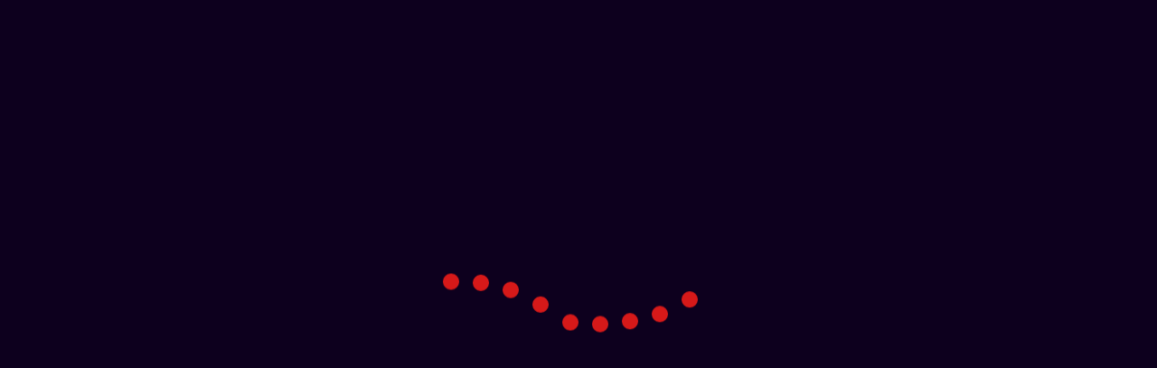

--- FILE ---
content_type: text/html; charset=UTF-8
request_url: https://ivyemeraldhotel.com/rooms/executive-suite-air-peace-discount/
body_size: 22234
content:
<!DOCTYPE html>
<html lang="en-US">
<head>
	<meta charset="UTF-8">
	<meta name="viewport" content="width=device-width, initial-scale=1">

	<link rel="profile" href="http://gmpg.org/xfn/11">
	<link rel="pingback" href="https://ivyemeraldhotel.com/xmlrpc.php">
		<script type="text/javascript">
		/* <![CDATA[ */
		var ajaxurl = "https://ivyemeraldhotel.com/wp-admin/admin-ajax.php";
		/* ]]> */
	</script>
	<title>Executive Suite &#8211; Air Peace Discount &#8211; Ivy Hotel</title>
<meta name='robots' content='max-image-preview:large' />
<link rel='dns-prefetch' href='//widgetlogic.org' />
<link href='//fonts.googleapis.com' rel='preconnect' />
<link href='//fonts.gstatic.com' crossorigin rel='preconnect' />
<link rel="alternate" type="application/rss+xml" title="Ivy Hotel &raquo; Feed" href="https://ivyemeraldhotel.com/feed/" />
<link rel="alternate" type="application/rss+xml" title="Ivy Hotel &raquo; Comments Feed" href="https://ivyemeraldhotel.com/comments/feed/" />
<link rel="alternate" type="application/rss+xml" title="Ivy Hotel &raquo; Executive Suite &#8211; Air Peace Discount Comments Feed" href="https://ivyemeraldhotel.com/rooms/executive-suite-air-peace-discount/feed/" />
<link rel="alternate" title="oEmbed (JSON)" type="application/json+oembed" href="https://ivyemeraldhotel.com/wp-json/oembed/1.0/embed?url=https%3A%2F%2Fivyemeraldhotel.com%2Frooms%2Fexecutive-suite-air-peace-discount%2F" />
<link rel="alternate" title="oEmbed (XML)" type="text/xml+oembed" href="https://ivyemeraldhotel.com/wp-json/oembed/1.0/embed?url=https%3A%2F%2Fivyemeraldhotel.com%2Frooms%2Fexecutive-suite-air-peace-discount%2F&#038;format=xml" />
<style id='wp-img-auto-sizes-contain-inline-css' type='text/css'>
img:is([sizes=auto i],[sizes^="auto," i]){contain-intrinsic-size:3000px 1500px}
/*# sourceURL=wp-img-auto-sizes-contain-inline-css */
</style>
<link rel='stylesheet' id='twb-open-sans-css' href='https://fonts.googleapis.com/css?family=Open+Sans%3A300%2C400%2C500%2C600%2C700%2C800&#038;display=swap&#038;ver=6.9' type='text/css' media='all' />
<link rel='stylesheet' id='twbbwg-global-css' href='https://ivyemeraldhotel.com/wp-content/plugins/photo-gallery/booster/assets/css/global.css?ver=1.0.0' type='text/css' media='all' />
<style id='wp-emoji-styles-inline-css' type='text/css'>

	img.wp-smiley, img.emoji {
		display: inline !important;
		border: none !important;
		box-shadow: none !important;
		height: 1em !important;
		width: 1em !important;
		margin: 0 0.07em !important;
		vertical-align: -0.1em !important;
		background: none !important;
		padding: 0 !important;
	}
/*# sourceURL=wp-emoji-styles-inline-css */
</style>
<style id='wp-block-library-inline-css' type='text/css'>
:root{--wp-block-synced-color:#7a00df;--wp-block-synced-color--rgb:122,0,223;--wp-bound-block-color:var(--wp-block-synced-color);--wp-editor-canvas-background:#ddd;--wp-admin-theme-color:#007cba;--wp-admin-theme-color--rgb:0,124,186;--wp-admin-theme-color-darker-10:#006ba1;--wp-admin-theme-color-darker-10--rgb:0,107,160.5;--wp-admin-theme-color-darker-20:#005a87;--wp-admin-theme-color-darker-20--rgb:0,90,135;--wp-admin-border-width-focus:2px}@media (min-resolution:192dpi){:root{--wp-admin-border-width-focus:1.5px}}.wp-element-button{cursor:pointer}:root .has-very-light-gray-background-color{background-color:#eee}:root .has-very-dark-gray-background-color{background-color:#313131}:root .has-very-light-gray-color{color:#eee}:root .has-very-dark-gray-color{color:#313131}:root .has-vivid-green-cyan-to-vivid-cyan-blue-gradient-background{background:linear-gradient(135deg,#00d084,#0693e3)}:root .has-purple-crush-gradient-background{background:linear-gradient(135deg,#34e2e4,#4721fb 50%,#ab1dfe)}:root .has-hazy-dawn-gradient-background{background:linear-gradient(135deg,#faaca8,#dad0ec)}:root .has-subdued-olive-gradient-background{background:linear-gradient(135deg,#fafae1,#67a671)}:root .has-atomic-cream-gradient-background{background:linear-gradient(135deg,#fdd79a,#004a59)}:root .has-nightshade-gradient-background{background:linear-gradient(135deg,#330968,#31cdcf)}:root .has-midnight-gradient-background{background:linear-gradient(135deg,#020381,#2874fc)}:root{--wp--preset--font-size--normal:16px;--wp--preset--font-size--huge:42px}.has-regular-font-size{font-size:1em}.has-larger-font-size{font-size:2.625em}.has-normal-font-size{font-size:var(--wp--preset--font-size--normal)}.has-huge-font-size{font-size:var(--wp--preset--font-size--huge)}.has-text-align-center{text-align:center}.has-text-align-left{text-align:left}.has-text-align-right{text-align:right}.has-fit-text{white-space:nowrap!important}#end-resizable-editor-section{display:none}.aligncenter{clear:both}.items-justified-left{justify-content:flex-start}.items-justified-center{justify-content:center}.items-justified-right{justify-content:flex-end}.items-justified-space-between{justify-content:space-between}.screen-reader-text{border:0;clip-path:inset(50%);height:1px;margin:-1px;overflow:hidden;padding:0;position:absolute;width:1px;word-wrap:normal!important}.screen-reader-text:focus{background-color:#ddd;clip-path:none;color:#444;display:block;font-size:1em;height:auto;left:5px;line-height:normal;padding:15px 23px 14px;text-decoration:none;top:5px;width:auto;z-index:100000}html :where(.has-border-color){border-style:solid}html :where([style*=border-top-color]){border-top-style:solid}html :where([style*=border-right-color]){border-right-style:solid}html :where([style*=border-bottom-color]){border-bottom-style:solid}html :where([style*=border-left-color]){border-left-style:solid}html :where([style*=border-width]){border-style:solid}html :where([style*=border-top-width]){border-top-style:solid}html :where([style*=border-right-width]){border-right-style:solid}html :where([style*=border-bottom-width]){border-bottom-style:solid}html :where([style*=border-left-width]){border-left-style:solid}html :where(img[class*=wp-image-]){height:auto;max-width:100%}:where(figure){margin:0 0 1em}html :where(.is-position-sticky){--wp-admin--admin-bar--position-offset:var(--wp-admin--admin-bar--height,0px)}@media screen and (max-width:600px){html :where(.is-position-sticky){--wp-admin--admin-bar--position-offset:0px}}
/*wp_block_styles_on_demand_placeholder:6968f8bebaa4b*/
/*# sourceURL=wp-block-library-inline-css */
</style>
<style id='classic-theme-styles-inline-css' type='text/css'>
/*! This file is auto-generated */
.wp-block-button__link{color:#fff;background-color:#32373c;border-radius:9999px;box-shadow:none;text-decoration:none;padding:calc(.667em + 2px) calc(1.333em + 2px);font-size:1.125em}.wp-block-file__button{background:#32373c;color:#fff;text-decoration:none}
/*# sourceURL=/wp-includes/css/classic-themes.min.css */
</style>
<link rel='stylesheet' id='block-widget-css' href='https://ivyemeraldhotel.com/wp-content/plugins/widget-logic/block_widget/css/widget.css?ver=1768252572' type='text/css' media='all' />
<link rel='stylesheet' id='contact-form-7-css' href='https://ivyemeraldhotel.com/wp-content/plugins/contact-form-7/includes/css/styles.css?ver=6.1.4' type='text/css' media='all' />
<link rel='stylesheet' id='bwg_fonts-css' href='https://ivyemeraldhotel.com/wp-content/plugins/photo-gallery/css/bwg-fonts/fonts.css?ver=0.0.1' type='text/css' media='all' />
<link rel='stylesheet' id='sumoselect-css' href='https://ivyemeraldhotel.com/wp-content/plugins/photo-gallery/css/sumoselect.min.css?ver=3.4.6' type='text/css' media='all' />
<link rel='stylesheet' id='mCustomScrollbar-css' href='https://ivyemeraldhotel.com/wp-content/plugins/photo-gallery/css/jquery.mCustomScrollbar.min.css?ver=3.1.5' type='text/css' media='all' />
<link rel='stylesheet' id='bwg_googlefonts-css' href='https://fonts.googleapis.com/css?family=Ubuntu&#038;subset=greek,latin,greek-ext,vietnamese,cyrillic-ext,latin-ext,cyrillic' type='text/css' media='all' />
<link rel='stylesheet' id='bwg_frontend-css' href='https://ivyemeraldhotel.com/wp-content/plugins/photo-gallery/css/styles.min.css?ver=1.8.35' type='text/css' media='all' />
<link rel='stylesheet' id='siteorigin-panels-front-css' href='https://ivyemeraldhotel.com/wp-content/plugins/siteorigin-panels/css/front-flex.min.css?ver=2.24.0' type='text/css' media='all' />
<link rel='stylesheet' id='theme-my-login-css' href='https://ivyemeraldhotel.com/wp-content/plugins/theme-my-login/assets/styles/theme-my-login.min.css?ver=7.1.7' type='text/css' media='all' />
<link rel='stylesheet' id='woocommerce-layout-css' href='https://ivyemeraldhotel.com/wp-content/plugins/woocommerce/assets/css/woocommerce-layout.css?ver=10.4.3' type='text/css' media='all' />
<link rel='stylesheet' id='woocommerce-general-css' href='https://ivyemeraldhotel.com/wp-content/plugins/woocommerce/assets/css/woocommerce.css?ver=10.4.3' type='text/css' media='all' />
<style id='woocommerce-inline-inline-css' type='text/css'>
.woocommerce form .form-row .required { visibility: visible; }
/*# sourceURL=woocommerce-inline-inline-css */
</style>
<link rel='stylesheet' id='wcz-frontend-css' href='https://ivyemeraldhotel.com/wp-content/plugins/woocustomizer/assets/css/frontend.css?ver=2.5.1' type='text/css' media='all' />
<link rel='stylesheet' id='wphb-extra-css-css' href='https://ivyemeraldhotel.com/wp-content/plugins/wp-hotel-booking/includes/plugins/wp-hotel-booking-extra/assets/css/site.css?ver=2.2.1' type='text/css' media='all' />
<link rel='stylesheet' id='wphb-ui-slider-css' href='https://ivyemeraldhotel.com/wp-content/plugins/wp-hotel-booking/assets/lib/slider/nouislider.min.css?ver=6.9' type='text/css' media='all' />
<link rel='stylesheet' id='wp-hotel-booking-css' href='https://ivyemeraldhotel.com/wp-content/plugins/wp-hotel-booking/assets/css/hotel-booking.css?ver=2.2.1' type='text/css' media='all' />
<link rel='stylesheet' id='wp-hotel-booking-theme-default-css' href='https://ivyemeraldhotel.com/wp-content/plugins/wp-hotel-booking/assets/css/theme-default.css?ver=2.2.1' type='text/css' media='all' />
<link rel='stylesheet' id='wp-hotel-booking-review-gallery-css' href='https://ivyemeraldhotel.com/wp-content/plugins/wp-hotel-booking/assets/css/review-gallery.min.css?ver=2.2.1' type='text/css' media='all' />
<link rel='stylesheet' id='flatpickr-css-css' href='https://ivyemeraldhotel.com/wp-content/plugins/wp-hotel-booking/assets/lib/flatpickr.min.css?ver=6.9' type='text/css' media='all' />
<link rel='stylesheet' id='tingle-css-css' href='https://ivyemeraldhotel.com/wp-content/plugins/wp-hotel-booking/assets/lib/tingle.css?ver=6.9' type='text/css' media='all' />
<link rel='stylesheet' id='wphb-single-room-css-css' href='https://ivyemeraldhotel.com/wp-content/plugins/wp-hotel-booking/assets/css/booking-single-room.css?ver=2.2.1' type='text/css' media='all' />
<link rel='stylesheet' id='wp-hotel-booking-libaries-style-css' href='https://ivyemeraldhotel.com/wp-content/plugins/wp-hotel-booking/assets/css/libraries.css?ver=6.9' type='text/css' media='all' />
<link rel='stylesheet' id='wp-admin-hotel-booking-calendar-v2-css' href='https://ivyemeraldhotel.com/wp-content/plugins/wp-hotel-booking/assets/css/admin/main.min.css?ver=6.9' type='text/css' media='all' />
<link rel='stylesheet' id='jquery-ui-style-css' href='https://ivyemeraldhotel.com/wp-content/plugins/woocommerce-jetpack/includes/css/jquery-ui.css?ver=1768487102' type='text/css' media='all' />
<link rel='stylesheet' id='wcj-timepicker-style-css' href='https://ivyemeraldhotel.com/wp-content/plugins/woocommerce-jetpack/includes/lib/timepicker/jquery.timepicker.min.css?ver=7.2.8' type='text/css' media='all' />
<link rel='stylesheet' id='hb_wc_site-css' href='https://ivyemeraldhotel.com/wp-content/plugins/wp-hotel-booking-woocommerce/assets/css/frontend/site.css?ver=6.9' type='text/css' media='all' />
<link rel='stylesheet' id='thim-style-css' href='https://ivyemeraldhotel.com/wp-content/themes/sailing-child/style.css?ver=4.1.9' type='text/css' media='all' />
<style id='thim-style-inline-css' type='text/css'>

		:root {
			--thim-body-primary-color: #d61919;
			--thim_font_title-font-family:Montserrat;--thim_font_title-color:#2a2a2a;--thim_font_title-variant:600;--thim_font_title-font-weight:600;--thim_font_title-font-style:normal;
		}
	
/*# sourceURL=thim-style-inline-css */
</style>
<link rel='stylesheet' id='sailing-slick-css' href='https://ivyemeraldhotel.com/wp-content/themes/sailing/assets/css/slick.css?ver=6.9' type='text/css' media='all' />
<link rel='stylesheet' id='woocommerce_prettyPhoto_css-css' href='https://ivyemeraldhotel.com/wp-content/plugins/woocommerce/assets/css/prettyPhoto.css?ver=10.4.3' type='text/css' media='all' />
<style id='wcz-customizer-custom-css-inline-css' type='text/css'>
body.single-product a.wcz-continue{margin-bottom:20px;}body.woocommerce-cart .cross-sells h2{display:none !important;}
/*# sourceURL=wcz-customizer-custom-css-inline-css */
</style>
<link rel='stylesheet' id='jquery-ui-smoothness-css' href='https://ivyemeraldhotel.com/wp-content/plugins/contact-form-7/includes/js/jquery-ui/themes/smoothness/jquery-ui.min.css?ver=1.12.1' type='text/css' media='screen' />
<link rel='stylesheet' id='thim-parent-style-css' href='https://ivyemeraldhotel.com/wp-content/themes/sailing/style.css?ver=6.9' type='text/css' media='all' />
<link rel='stylesheet' id='thim-style-options-css' href='//ivyemeraldhotel.com/wp-content/uploads/tc_stylesheets/sailing.1664550773.css?ver=6.9' type='text/css' media='all' />
		<script type="text/javascript">
			var hotel_settings = {
				cart_page_url: 'https://ivyemeraldhotel.com/hotel-cart/',
				checkout_page_url: 'https://ivyemeraldhotel.com/hotel-checkout/',
				site_url: 'https://ivyemeraldhotel.com',
				ajax: 'https://ivyemeraldhotel.com/wp-admin/admin-ajax.php',
				settings: {"review_rating_required":"1"},
				upload_base_url: 'http://ivyemeraldhotel.com/wp-content/uploads',
				meta_key: {
					prefix: '_hb_'
				},
				date_format: 'F j, Y',
				nonce: '74d99e526d',
				timezone: '1768487102',
				min_booking_date: 1,
				wphb_rest_url: 'https://ivyemeraldhotel.com/wp-json/',
				is_page_search: 0,
				url_page_search: 'https://ivyemeraldhotel.com/hotel-search/',
				room_id: 0,
				block_dates:
				[]				,
				currency: 'NGN',
				currency_symbol: '&#8358;',
				currency_position: 'left',
				thousands_separator: ',',
				decimals_separator: '.',
				number_decimal: '0',
				user_id: '0',
			}
		</script>
				<script type="text/javascript">
			var hotel_settings = {
				cart_page_url: 'https://ivyemeraldhotel.com/hotel-cart/',
				checkout_page_url: 'https://ivyemeraldhotel.com/hotel-checkout/',
				site_url: 'https://ivyemeraldhotel.com',
				ajax: 'https://ivyemeraldhotel.com/wp-admin/admin-ajax.php',
				settings: {"review_rating_required":"1"},
				upload_base_url: 'http://ivyemeraldhotel.com/wp-content/uploads',
				meta_key: {
					prefix: '_hb_'
				},
				date_format: 'F j, Y',
				nonce: '74d99e526d',
				timezone: '1768487102',
				min_booking_date: 1,
				wphb_rest_url: 'https://ivyemeraldhotel.com/wp-json/',
				is_page_search: 0,
				url_page_search: 'https://ivyemeraldhotel.com/hotel-search/',
				room_id: 0,
				block_dates:
				[]				,
				currency: 'NGN',
				currency_symbol: '&#8358;',
				currency_position: 'left',
				thousands_separator: ',',
				decimals_separator: '.',
				number_decimal: '0',
				user_id: '0',
			}
		</script>
		<!--n2css--><!--n2js--><script type="text/javascript" src="https://ivyemeraldhotel.com/wp-includes/js/jquery/jquery.min.js?ver=3.7.1" id="jquery-core-js"></script>
<script type="text/javascript" src="https://ivyemeraldhotel.com/wp-includes/js/jquery/jquery-migrate.min.js?ver=3.4.1" id="jquery-migrate-js"></script>
<script type="text/javascript" src="https://ivyemeraldhotel.com/wp-content/plugins/photo-gallery/booster/assets/js/circle-progress.js?ver=1.2.2" id="twbbwg-circle-js"></script>
<script type="text/javascript" id="twbbwg-global-js-extra">
/* <![CDATA[ */
var twb = {"nonce":"2b6ce6cde6","ajax_url":"https://ivyemeraldhotel.com/wp-admin/admin-ajax.php","plugin_url":"https://ivyemeraldhotel.com/wp-content/plugins/photo-gallery/booster","href":"https://ivyemeraldhotel.com/wp-admin/admin.php?page=twbbwg_photo-gallery"};
var twb = {"nonce":"2b6ce6cde6","ajax_url":"https://ivyemeraldhotel.com/wp-admin/admin-ajax.php","plugin_url":"https://ivyemeraldhotel.com/wp-content/plugins/photo-gallery/booster","href":"https://ivyemeraldhotel.com/wp-admin/admin.php?page=twbbwg_photo-gallery"};
//# sourceURL=twbbwg-global-js-extra
/* ]]> */
</script>
<script type="text/javascript" src="https://ivyemeraldhotel.com/wp-content/plugins/photo-gallery/booster/assets/js/global.js?ver=1.0.0" id="twbbwg-global-js"></script>
<script type="text/javascript" src="https://ivyemeraldhotel.com/wp-includes/js/dist/hooks.min.js?ver=dd5603f07f9220ed27f1" id="wp-hooks-js"></script>
<script type="text/javascript" src="https://ivyemeraldhotel.com/wp-includes/js/dist/i18n.min.js?ver=c26c3dc7bed366793375" id="wp-i18n-js"></script>
<script type="text/javascript" id="wp-i18n-js-after">
/* <![CDATA[ */
wp.i18n.setLocaleData( { 'text direction\u0004ltr': [ 'ltr' ] } );
//# sourceURL=wp-i18n-js-after
/* ]]> */
</script>
<script type="text/javascript" src="https://ivyemeraldhotel.com/wp-content/plugins/photo-gallery/js/jquery.sumoselect.min.js?ver=3.4.6" id="sumoselect-js"></script>
<script type="text/javascript" src="https://ivyemeraldhotel.com/wp-content/plugins/photo-gallery/js/tocca.min.js?ver=2.0.9" id="bwg_mobile-js"></script>
<script type="text/javascript" src="https://ivyemeraldhotel.com/wp-content/plugins/photo-gallery/js/jquery.mCustomScrollbar.concat.min.js?ver=3.1.5" id="mCustomScrollbar-js"></script>
<script type="text/javascript" src="https://ivyemeraldhotel.com/wp-content/plugins/photo-gallery/js/jquery.fullscreen.min.js?ver=0.6.0" id="jquery-fullscreen-js"></script>
<script type="text/javascript" id="bwg_frontend-js-extra">
/* <![CDATA[ */
var bwg_objectsL10n = {"bwg_field_required":"field is required.","bwg_mail_validation":"This is not a valid email address.","bwg_search_result":"There are no images matching your search.","bwg_select_tag":"Select Tag","bwg_order_by":"Order By","bwg_search":"Search","bwg_show_ecommerce":"Show Ecommerce","bwg_hide_ecommerce":"Hide Ecommerce","bwg_show_comments":"Show Comments","bwg_hide_comments":"Hide Comments","bwg_restore":"Restore","bwg_maximize":"Maximize","bwg_fullscreen":"Fullscreen","bwg_exit_fullscreen":"Exit Fullscreen","bwg_search_tag":"SEARCH...","bwg_tag_no_match":"No tags found","bwg_all_tags_selected":"All tags selected","bwg_tags_selected":"tags selected","play":"Play","pause":"Pause","is_pro":"","bwg_play":"Play","bwg_pause":"Pause","bwg_hide_info":"Hide info","bwg_show_info":"Show info","bwg_hide_rating":"Hide rating","bwg_show_rating":"Show rating","ok":"Ok","cancel":"Cancel","select_all":"Select all","lazy_load":"0","lazy_loader":"https://ivyemeraldhotel.com/wp-content/plugins/photo-gallery/images/ajax_loader.png","front_ajax":"0","bwg_tag_see_all":"see all tags","bwg_tag_see_less":"see less tags"};
//# sourceURL=bwg_frontend-js-extra
/* ]]> */
</script>
<script type="text/javascript" src="https://ivyemeraldhotel.com/wp-content/plugins/photo-gallery/js/scripts.min.js?ver=1.8.35" id="bwg_frontend-js"></script>
<script type="text/javascript" src="https://ivyemeraldhotel.com/wp-content/plugins/woocommerce/assets/js/jquery-blockui/jquery.blockUI.min.js?ver=2.7.0-wc.10.4.3" id="wc-jquery-blockui-js" defer="defer" data-wp-strategy="defer"></script>
<script type="text/javascript" id="wc-add-to-cart-js-extra">
/* <![CDATA[ */
var wc_add_to_cart_params = {"ajax_url":"/wp-admin/admin-ajax.php","wc_ajax_url":"/?wc-ajax=%%endpoint%%","i18n_view_cart":"View cart","cart_url":"https://ivyemeraldhotel.com/cart/","is_cart":"","cart_redirect_after_add":"no"};
//# sourceURL=wc-add-to-cart-js-extra
/* ]]> */
</script>
<script type="text/javascript" src="https://ivyemeraldhotel.com/wp-content/plugins/woocommerce/assets/js/frontend/add-to-cart.min.js?ver=10.4.3" id="wc-add-to-cart-js" defer="defer" data-wp-strategy="defer"></script>
<script type="text/javascript" src="https://ivyemeraldhotel.com/wp-content/plugins/woocommerce/assets/js/js-cookie/js.cookie.min.js?ver=2.1.4-wc.10.4.3" id="wc-js-cookie-js" defer="defer" data-wp-strategy="defer"></script>
<script type="text/javascript" id="woocommerce-js-extra">
/* <![CDATA[ */
var woocommerce_params = {"ajax_url":"/wp-admin/admin-ajax.php","wc_ajax_url":"/?wc-ajax=%%endpoint%%","i18n_password_show":"Show password","i18n_password_hide":"Hide password"};
//# sourceURL=woocommerce-js-extra
/* ]]> */
</script>
<script type="text/javascript" src="https://ivyemeraldhotel.com/wp-content/plugins/woocommerce/assets/js/frontend/woocommerce.min.js?ver=10.4.3" id="woocommerce-js" defer="defer" data-wp-strategy="defer"></script>
<script type="text/javascript" src="https://ivyemeraldhotel.com/wp-includes/js/underscore.min.js?ver=1.13.7" id="underscore-js"></script>
<script type="text/javascript" id="wp-util-js-extra">
/* <![CDATA[ */
var _wpUtilSettings = {"ajax":{"url":"/wp-admin/admin-ajax.php"}};
//# sourceURL=wp-util-js-extra
/* ]]> */
</script>
<script type="text/javascript" src="https://ivyemeraldhotel.com/wp-includes/js/wp-util.min.js?ver=6.9" id="wp-util-js"></script>
<script type="text/javascript" src="https://ivyemeraldhotel.com/wp-includes/js/jquery/ui/core.min.js?ver=1.13.3" id="jquery-ui-core-js"></script>
<script type="text/javascript" src="https://ivyemeraldhotel.com/wp-includes/js/jquery/ui/mouse.min.js?ver=1.13.3" id="jquery-ui-mouse-js"></script>
<script type="text/javascript" src="https://ivyemeraldhotel.com/wp-includes/js/jquery/ui/sortable.min.js?ver=1.13.3" id="jquery-ui-sortable-js"></script>
<script type="text/javascript" src="https://ivyemeraldhotel.com/wp-includes/js/jquery/ui/datepicker.min.js?ver=1.13.3" id="jquery-ui-datepicker-js"></script>
<script type="text/javascript" id="jquery-ui-datepicker-js-after">
/* <![CDATA[ */
jQuery(function(jQuery){jQuery.datepicker.setDefaults({"closeText":"Close","currentText":"Today","monthNames":["January","February","March","April","May","June","July","August","September","October","November","December"],"monthNamesShort":["Jan","Feb","Mar","Apr","May","Jun","Jul","Aug","Sep","Oct","Nov","Dec"],"nextText":"Next","prevText":"Previous","dayNames":["Sunday","Monday","Tuesday","Wednesday","Thursday","Friday","Saturday"],"dayNamesShort":["Sun","Mon","Tue","Wed","Thu","Fri","Sat"],"dayNamesMin":["S","M","T","W","T","F","S"],"dateFormat":"MM d, yy","firstDay":0,"isRTL":false});});
//# sourceURL=jquery-ui-datepicker-js-after
/* ]]> */
</script>
<script type="text/javascript" src="https://ivyemeraldhotel.com/wp-includes/js/dist/url.min.js?ver=9e178c9516d1222dc834" id="wp-url-js"></script>
<script type="text/javascript" src="https://ivyemeraldhotel.com/wp-includes/js/dist/api-fetch.min.js?ver=3a4d9af2b423048b0dee" id="wp-api-fetch-js"></script>
<script type="text/javascript" id="wp-api-fetch-js-after">
/* <![CDATA[ */
wp.apiFetch.use( wp.apiFetch.createRootURLMiddleware( "https://ivyemeraldhotel.com/wp-json/" ) );
wp.apiFetch.nonceMiddleware = wp.apiFetch.createNonceMiddleware( "1de194e190" );
wp.apiFetch.use( wp.apiFetch.nonceMiddleware );
wp.apiFetch.use( wp.apiFetch.mediaUploadMiddleware );
wp.apiFetch.nonceEndpoint = "https://ivyemeraldhotel.com/wp-admin/admin-ajax.php?action=rest-nonce";
//# sourceURL=wp-api-fetch-js-after
/* ]]> */
</script>
<script type="text/javascript" src="https://ivyemeraldhotel.com/wp-includes/js/backbone.min.js?ver=1.6.0" id="backbone-js"></script>
<script type="text/javascript" id="wp-hotel-booking-js-extra">
/* <![CDATA[ */
var hotel_booking_i18n = {"invalid_email":"Your email address is invalid.","no_payment_method_selected":"Please select your payment method.","confirm_tos":"Please accept our Terms and Conditions.","no_rooms_selected":"Please select at least one the room.","empty_customer_title":"Please select your title.","empty_customer_first_name":"Please enter your first name.","empty_customer_last_name":"Please enter your last name.","empty_customer_address":"Please enter your address.","empty_customer_city":"Please enter your city name.","empty_customer_state":"Please enter your state.","empty_customer_postal_code":"Please enter your postal code.","empty_customer_country":"Please select your country.","empty_customer_phone":"Please enter your phone number.","customer_email_invalid":"Your email is invalid.","customer_email_not_match":"Your email does not match with existing email! Ok to create a new customer information.","empty_check_in_date":"Please select check in date.","empty_check_out_date":"Please select check out date.","check_in_date_must_be_greater":"Check in date must be greater than the current.","check_out_date_must_be_greater":"Check out date must be greater than the check in.","enter_coupon_code":"Please enter coupon code.","review_rating_required":"Please select a rating.","review_content_required":"Please enter a review.","review_author_required":"Please enter your author.","review_email_required":"Please enter your email.","waring":{"room_select":"Please select room number.","try_again":"Please try again!"},"date_time_format":"MM dd, yy","monthNames":["January","February","March","April","May","June","July","August","September","October","November","December"],"monthNamesShort":["Jan","Feb","Mar","Apr","Maj","Jun","Jul","Aug","Sep","Oct","Nov","Dec"],"dayNames":["Sunday","Monday","Tuesday","Wednesday","Thursday","Friday","Saturday"],"dayNamesShort":["Sun","Mon","Tue","Wed","Thu","Fri","Sat"],"dayNamesMin":["Su","Mo","Tu","We","Th","Fr","Sa"],"date_start":"0","view_cart":"View Cart","cart_url":"https://ivyemeraldhotel.com/cart/"};
var hotel_booking_i18n = {"invalid_email":"Your email address is invalid.","no_payment_method_selected":"Please select your payment method.","confirm_tos":"Please accept our Terms and Conditions.","no_rooms_selected":"Please select at least one the room.","empty_customer_title":"Please select your title.","empty_customer_first_name":"Please enter your first name.","empty_customer_last_name":"Please enter your last name.","empty_customer_address":"Please enter your address.","empty_customer_city":"Please enter your city name.","empty_customer_state":"Please enter your state.","empty_customer_postal_code":"Please enter your postal code.","empty_customer_country":"Please select your country.","empty_customer_phone":"Please enter your phone number.","customer_email_invalid":"Your email is invalid.","customer_email_not_match":"Your email does not match with existing email! Ok to create a new customer information.","empty_check_in_date":"Please select check in date.","empty_check_out_date":"Please select check out date.","check_in_date_must_be_greater":"Check in date must be greater than the current.","check_out_date_must_be_greater":"Check out date must be greater than the check in.","enter_coupon_code":"Please enter coupon code.","review_rating_required":"Please select a rating.","review_content_required":"Please enter a review.","review_author_required":"Please enter your author.","review_email_required":"Please enter your email.","waring":{"room_select":"Please select room number.","try_again":"Please try again!"},"date_time_format":"MM dd, yy","monthNames":["January","February","March","April","May","June","July","August","September","October","November","December"],"monthNamesShort":["Jan","Feb","Mar","Apr","Maj","Jun","Jul","Aug","Sep","Oct","Nov","Dec"],"dayNames":["Sunday","Monday","Tuesday","Wednesday","Thursday","Friday","Saturday"],"dayNamesShort":["Sun","Mon","Tue","Wed","Thu","Fri","Sat"],"dayNamesMin":["Su","Mo","Tu","We","Th","Fr","Sa"],"date_start":"0","view_cart":"View Cart","cart_url":"https://ivyemeraldhotel.com/cart/"};
//# sourceURL=wp-hotel-booking-js-extra
/* ]]> */
</script>
<script type="text/javascript" src="https://ivyemeraldhotel.com/wp-content/plugins/wp-hotel-booking/assets/dist/js/frontend/hotel-booking.min.js?ver=2.2.1" id="wp-hotel-booking-js" defer="defer" data-wp-strategy="defer"></script>
<script type="text/javascript" src="https://ivyemeraldhotel.com/wp-content/plugins/wp-hotel-booking/assets/dist/js/frontend/hotel-booking-v2.min.js?ver=2.2.1" id="wp-hotel-booking-v2-js" defer="defer" data-wp-strategy="defer"></script>
<script type="text/javascript" src="https://ivyemeraldhotel.com/wp-content/plugins/wp-hotel-booking/assets/dist/js/frontend/sort-by.min.js?ver=2.2.1" id="wp-hotel-booking-sort-by-js" defer="defer" data-wp-strategy="defer"></script>
<script type="text/javascript" src="https://ivyemeraldhotel.com/wp-content/plugins/wp-hotel-booking/assets/dist/js/frontend/filter-by.min.js?ver=2.2.1" id="wp-hotel-booking-filter-by-js" defer="defer" data-wp-strategy="defer"></script>
<script type="text/javascript" id="wp-hotel-booking-room-review-js-extra">
/* <![CDATA[ */
var HB_ROOM_REVIEW_GALLERY = {"room_id":"5031","is_enable":"","max_images":"10","max_file_size":"1000000","max_image_error":"The image number is greater than 10","file_type_error":"The image file type is invalid","max_file_size_error":"The maximum file size is 1000000 KB","0":"1000000"};
var HB_ROOM_REVIEW_GALLERY = {"room_id":"5031","is_enable":"","max_images":"10","max_file_size":"1000000","max_image_error":"The image number is greater than 10","file_type_error":"The image file type is invalid","max_file_size_error":"The maximum file size is 1000000 KB","0":"1000000"};
//# sourceURL=wp-hotel-booking-room-review-js-extra
/* ]]> */
</script>
<script type="text/javascript" src="https://ivyemeraldhotel.com/wp-content/plugins/wp-hotel-booking/assets/dist/js/frontend/room-review.min.js?ver=2.2.1" id="wp-hotel-booking-room-review-js" defer="defer" data-wp-strategy="defer"></script>
<script type="text/javascript" src="https://ivyemeraldhotel.com/wp-content/plugins/wp-hotel-booking/assets/dist/js/frontend/wphb-single-room.min.js?ver=2.2.1" id="wpdb-single-room-js-js" defer="defer" data-wp-strategy="defer"></script>
<script type="text/javascript" src="https://ivyemeraldhotel.com/wp-content/plugins/wp-hotel-booking/includes/libraries/camera/js/gallery.min.js?ver=6.9" id="wp-hotel-booking-gallery-js"></script>
<script type="text/javascript" src="https://ivyemeraldhotel.com/wp-content/plugins/woocommerce/assets/js/flexslider/jquery.flexslider.min.js?ver=2.7.2-wc.10.4.3" id="wc-flexslider-js" defer="defer" data-wp-strategy="defer"></script>
<script type="text/javascript" src="https://ivyemeraldhotel.com/wp-content/plugins/wp-hotel-booking/includes/libraries/owl-carousel/owl.carousel.min.js?ver=6.9" id="wp-hotel-booking-owl-carousel-js"></script>
<script type="text/javascript" src="https://ivyemeraldhotel.com/wp-content/plugins/wp-hotel-booking/assets/lib/slider/nouislider.min.js?ver=6.9" id="wphb-ui-slider-js"></script>
<script type="text/javascript" src="https://ivyemeraldhotel.com/wp-content/plugins/wp-hotel-booking/assets/js/select2.min.js?ver=6.9" id="wp-admin-hotel-booking-select2-js"></script>
<script type="text/javascript" src="https://ivyemeraldhotel.com/wp-content/plugins/wp-hotel-booking/assets/js/admin/main.min.js?ver=6.9" id="wp-admin-hotel-booking-calendar-v2-js"></script>
<script type="text/javascript" src="https://ivyemeraldhotel.com/wp-content/plugins/wp-hotel-booking/assets/js/admin/admin.hotel-booking-v2.js?ver=2.2.1" id="wp-admin-hotel-booking-v2-js"></script>
<script type="text/javascript" src="https://ivyemeraldhotel.com/wp-content/plugins/wp-hotel-booking-woocommerce/assets/js/frontend/site.min.js?ver=6.9" id="hb_wc_checkout-js"></script>
<script type="text/javascript" src="https://ivyemeraldhotel.com/wp-content/plugins/woocommerce/assets/js/prettyPhoto/jquery.prettyPhoto.min.js?ver=3.1.6-wc.10.4.3" id="wc-prettyPhoto-js" defer="defer" data-wp-strategy="defer"></script>
<script type="text/javascript" src="https://ivyemeraldhotel.com/wp-content/plugins/woocommerce/assets/js/prettyPhoto/jquery.prettyPhoto.init.min.js?ver=10.4.3" id="wc-prettyPhoto-init-js" defer="defer" data-wp-strategy="defer"></script>
<link rel="https://api.w.org/" href="https://ivyemeraldhotel.com/wp-json/" /><link rel="EditURI" type="application/rsd+xml" title="RSD" href="https://ivyemeraldhotel.com/xmlrpc.php?rsd" />
<meta name="generator" content="WordPress 6.9" />
<meta name="generator" content="WooCommerce 10.4.3" />
<link rel="canonical" href="https://ivyemeraldhotel.com/rooms/executive-suite-air-peace-discount/" />
<link rel='shortlink' href='https://ivyemeraldhotel.com/?p=5031' />
<link rel="stylesheet" href="https://fonts.googleapis.com/css2?family=Material+Symbols+Outlined:opsz,wght,FILL,GRAD@48,400,0,0" />
<link href="//fonts.googleapis.com/css2?display=swap&family=Montserrat:wght@300;400;500;600" rel="stylesheet">	<noscript><style>.woocommerce-product-gallery{ opacity: 1 !important; }</style></noscript>
	            <script type="text/javascript">
                function tc_insert_internal_css(css) {
                    var tc_style = document.createElement("style");
                    tc_style.type = "text/css";
                    tc_style.setAttribute('data-type', 'tc-internal-css');
                    var tc_style_content = document.createTextNode(css);
                    tc_style.appendChild(tc_style_content);
                    document.head.appendChild(tc_style);
                }
            </script>
			                <style type="text/css" media="all"
                       id="siteorigin-panels-layouts-head">/* Layout 5031 */ #pgc-5031-0-0 , #pgc-5031-1-0 , #pgc-5031-2-0 { width:100%;width:calc(100% - ( 0 * 30px ) ) } #pg-5031-0 , #pg-5031-1 , #pl-5031 .so-panel { margin-bottom:30px } #pl-5031 .so-panel:last-of-type { margin-bottom:0px } #pg-5031-0.panel-has-style > .panel-row-style, #pg-5031-0.panel-no-style , #pg-5031-1.panel-has-style > .panel-row-style, #pg-5031-1.panel-no-style , #pg-5031-2.panel-has-style > .panel-row-style, #pg-5031-2.panel-no-style { -webkit-align-items:flex-start;align-items:flex-start } #pg-5031-1> .panel-row-style , #pg-5031-2> .panel-row-style { border:1px solid #eeeeee;padding:10px 10px 10px 10px } @media (max-width:780px){ #pg-5031-0.panel-no-style, #pg-5031-0.panel-has-style > .panel-row-style, #pg-5031-0 , #pg-5031-1.panel-no-style, #pg-5031-1.panel-has-style > .panel-row-style, #pg-5031-1 , #pg-5031-2.panel-no-style, #pg-5031-2.panel-has-style > .panel-row-style, #pg-5031-2 { -webkit-flex-direction:column;-ms-flex-direction:column;flex-direction:column } #pg-5031-0 > .panel-grid-cell , #pg-5031-0 > .panel-row-style > .panel-grid-cell , #pg-5031-1 > .panel-grid-cell , #pg-5031-1 > .panel-row-style > .panel-grid-cell , #pg-5031-2 > .panel-grid-cell , #pg-5031-2 > .panel-row-style > .panel-grid-cell { width:100%;margin-right:0 } #pl-5031 .panel-grid-cell { padding:0 } #pl-5031 .panel-grid .panel-grid-cell-empty { display:none } #pl-5031 .panel-grid .panel-grid-cell-mobile-last { margin-bottom:0px }  } </style><link rel="icon" href="https://ivyemeraldhotel.com/wp-content/uploads/2022/07/cropped-ivy-logo-32x32.jpg" sizes="32x32" />
<link rel="icon" href="https://ivyemeraldhotel.com/wp-content/uploads/2022/07/cropped-ivy-logo-192x192.jpg" sizes="192x192" />
<link rel="apple-touch-icon" href="https://ivyemeraldhotel.com/wp-content/uploads/2022/07/cropped-ivy-logo-180x180.jpg" />
<meta name="msapplication-TileImage" content="https://ivyemeraldhotel.com/wp-content/uploads/2022/07/cropped-ivy-logo-270x270.jpg" />
		<style type="text/css" id="wp-custom-css">
			.layout-special form .hb-form-table .hb-form-field .hb-form-field-input input.day, .layout-special form .hb-form-table .hb-form-field .hb-form-field-input select{
	font-size:45px;
}
.hb_related_other_room {
    display: none;
}
.info {
	display: flex;
	align-items: center;
}
.icon-align{
	display: flex;
	align-items: center;
	margin-bottom: 15px;
	font-family: 'Montserrat', sans-serif;
	font-size: 12px;
}
.icon-l-align{
	display: flex;
	align-items: center;
	margin-bottom: 5px;
	font-family: 'Montserrat', sans-serif;
	font-size: 12px;
	line-height: 2;
}
.hb-form-field button{
  border-color: #202020 !important;
	color: #202020;
}
.hb-form-field ::placeholder{
	color: #000000 !important;
}
.hotel-booking-search select {
  border: 1px solid #202020;
	color: #202020;
}
.amenity ul{
	list-style-type: none;
}
.rooms .hb_room .price span {
  font-weight: 600;
  font-size: 22px;
}

.layout-special form .hb-form-table .hb-form-field .hb-form-field-input .select2-container .select2-selection--single{
	font-size:40px;
}
.top-header{
	margin-bottom:10px;
	margin-top:-5px;
}

.awebooking .form-input, .awebooking .cmb2_select, .awebooking .cmb2_textarea, .awebooking .regular-text, .awebooking-block .form-input, .awebooking-block .cmb2_select, .awebooking-block .cmb2_textarea, .awebooking-block .regular-text {
	font-size:1.7em;
	height:10px;
	border:1px;
	padding-bottom:10px;
}
.reservation__title {
   	font-size:1.7em;
	height:10px;
	border:1px;
}

.awebooking .abrs-searchbox--horizontal .abrs-searchbox__input, .awebooking-block .abrs-searchbox--horizontal .abrs-searchbox__input{
	height:auto;
	border
}
.sm-logo img {
    margin-top: 8px;
	 margin-left: 8px;
/*     height: 100px; */
/*     margin-bottom: 20px; */
}
.site-header.sticky-header, .site-header.header_overlay {
margin-top:-25px;	
	border-top-color: blue;
	border-top-style:solid;
	border-top:50px;
	padding-bottom:-10px;
}
.site-header .navbar-nav > li > a::before {
	margin-top:-10px;	
	
}
.thim-single-post.style-1 .post-item .article-image .post-info .title {
	font-size:15px;
	word-wrap:break-word;
}

.thim-single-post.style-1 .post-item .article-image .post-info {
	background-color:rgba(255,255,255,0.90)
;
	
}
.hb_room_carousel_container .text_link {
	margin-top:-57px}

.title h4 a {
	font-size:19px;
}

	.menu-mobile-effect {
  float: right;
  padding: 25px 0 10px;
}

.site-header.header_v1 .navbar-nav {
  padding-right: 14px;
	background-color:rgba(0,0,0,0.48)
}

@media (max-width: 760px) {
	
	.top_site_main {
    min-height: 0px !important;
}
/* div#n2-ss-2 .n-uc-mG2k8HLSPV4a-inner {
    margin-top: 80px;
	  margin-bottom: 10px;
}
	div#n2-ss-2 .n-uc-WyMGJ9s8vU5t-inner {
   margin-top: 80px;
	  margin-bottom: 10px;
}
	div#n2-ss-2 .n-uc-ZMPH8Sp3Y9gH-inner {
   margin-top: 80px;
	  margin-bottom: 10px;
} */
.site-header .navigation {
    margin-top: 10px;
}
}
#hotel-booking-results>h3{
    font-size: 18px;
   margin-bottom: 10px;
}
.top_site_main {
    min-height: 0px;
}
.so-widget-sow-image-default-d6014b76747a-3813 .sow-image-container .so-widget-image {
	border-radius: 10px;
}
.so-widget-sow-image-default-4b231843ec72-3153 .sow-image-container .so-widget-image {
    	border-radius: 10px;
}
		</style>
		<style id="thim-customizer-inline-styles"></style></head>

<body class="wp-singular hb_room-template-default single single-hb_room postid-5031 wp-embed-responsive wp-theme-sailing wp-child-theme-sailing-child  wrapper-header_overlay wrapper-header_v1 theme-sailing siteorigin-panels siteorigin-panels-before-js woocommerce-no-js wcz-woocommerce wp-hotel-booking-page wp-hotel-booking wp-hotel-booking-room-page tp-themes-premium bg-type-color">

	<div id="preload">
		<div class="loading-inner">
			<div class="loading loading-1"></div>
			<div class="loading loading-2"></div>
			<div class="loading loading-3"></div>
			<div class="loading loading-4"></div>
			<div class="loading loading-5"></div>
			<div class="loading loading-6"></div>
			<div class="loading loading-7"></div>
			<div class="loading loading-8"></div>
			<div class="loading loading-9"></div>
		</div>
	</div>
<div id="wrapper-container" class="wrapper-container">
	<div class="content-pusher ">
		<header id="masthead" class="site-header affix-top bg-custom-sticky header_overlay header_v1">
			<!-- 1 -->
<div class="container">
	<div class="row">
		<div class="navigation col-sm-12">
			<div class="tm-table">
				<div class="menu-mobile-effect navbar-toggle" data-effect="mobile-effect">
					<span class="icon-bar"></span>
					<span class="icon-bar"></span>
					<span class="icon-bar"></span>
				</div>
				<div class="width-logo table-cell sm-logo">
					<a href="https://ivyemeraldhotel.com/" title="Ivy Hotel - Your Success is Our Highest Calling" rel="home" class="no-sticky-logo no-mobile-logo"><img src="https://ivyemeraldhotel.com/wp-content/uploads/2022/07/ivy-logo.jpg" alt="Ivy Hotel" /></a><a href="https://ivyemeraldhotel.com/" title="Ivy Hotel - Your Success is Our Highest Calling" rel="home" class="sticky-logo no-mobile-logo">
					<img src="https://ivyemeraldhotel.com/wp-content/uploads/2022/07/cropped-ivy-logo.jpg" alt="Ivy Hotel" /></a><a href="https://ivyemeraldhotel.com/" title="Ivy Hotel - Your Success is Our Highest Calling" rel="home" class="mobile-logo"><img src="https://ivyemeraldhotel.com/wp-content/uploads/2022/07/ivy-logo.jpg" alt="Ivy Hotel" /></a>				</div>
								<nav class="width-navigation table-cell table-right ">
					<div class="inner-navigation ">
		<ul class="nav navbar-nav menu-main-menu">
		<li id="menu-item-3261" class="menu-item menu-item-type-post_type menu-item-object-page menu-item-home menu-item-3261 tc-menu-item tc-menu-depth-0 tc-menu-align-left tc-menu-layout-default"><a href="https://ivyemeraldhotel.com/" class="tc-menu-inner"><span>Home</span></a></li>
<li id="menu-item-3189" class="menu-item menu-item-type-post_type menu-item-object-page menu-item-3189 tc-menu-item tc-menu-depth-0 tc-menu-align-left tc-menu-layout-default"><a href="https://ivyemeraldhotel.com/about-us/" class="tc-menu-inner"><span>About Us</span></a></li>
<li id="menu-item-3828" class="menu-item menu-item-type-post_type menu-item-object-page menu-item-3828 tc-menu-item tc-menu-depth-0 tc-menu-align-left tc-menu-layout-default"><a href="https://ivyemeraldhotel.com/accommodation/" class="tc-menu-inner"><span>Rooms</span></a></li>
<li id="menu-item-4404" class="menu-item menu-item-type-custom menu-item-object-custom menu-item-has-children menu-item-4404 tc-menu-item tc-menu-depth-0 tc-menu-align-left tc-menu-layout-default"><a href="#" class="tc-menu-inner"><span>Facilities</span></a>
<ul class="sub-menu">
	<li id="menu-item-4403" class="menu-item menu-item-type-post_type menu-item-object-page menu-item-4403 tc-menu-item tc-menu-depth-1 tc-menu-align-left"><a href="https://ivyemeraldhotel.com/meeting-and-event-center/" class="tc-menu-inner tc-megamenu-title"><span>Meeting and Event Center</span></a></li>
	<li id="menu-item-3996" class="menu-item menu-item-type-post_type menu-item-object-page menu-item-3996 tc-menu-item tc-menu-depth-1 tc-menu-align-left"><a href="https://ivyemeraldhotel.com/photo-gallery/" class="tc-menu-inner tc-megamenu-title"><span>Photo Gallery</span></a></li>
</ul><!-- End wrapper ul sub -->
</li>
<li id="menu-item-3190" class="menu-item menu-item-type-post_type menu-item-object-page menu-item-3190 tc-menu-item tc-menu-depth-0 tc-menu-align-left tc-menu-layout-default"><a href="https://ivyemeraldhotel.com/contact-us/" class="tc-menu-inner"><span>Contact Us</span></a></li>
<li id="menu-item-4377" class="menu-item menu-item-type-post_type menu-item-object-page menu-item-4377 tc-menu-item tc-menu-depth-0 tc-menu-align-left tc-menu-layout-default"><a href="https://ivyemeraldhotel.com/reservations/" class="tc-menu-inner"><span>Reservations</span></a></li>
<li id="menu-item-5042" class="menu-item menu-item-type-post_type menu-item-object-page menu-item-5042 tc-menu-item tc-menu-depth-0 tc-menu-align-left tc-menu-layout-default"><a href="https://ivyemeraldhotel.com/air-peace-discount/" class="tc-menu-inner"><span>Air Peace Discount Booking</span></a></li>
	</ul>

		</div>
<!--</div>-->				</nav>
			</div>
			<!--end .row-->
		</div>
	</div>
</div>		</header>
		<div id="main-content">
	<section class="content-area">
			<div class="top_site_main
     images_parallax" style="color: #ffffff;background-color: #ffffff;background-image: url(https://ivyemeraldhotel.com/wp-content/uploads/2022/07/suite4.jpg);background-position: 50% 50%; background-repeat: no-repeat; background-size: cover;" style="" data-parallax_images="scroll"
		 data-image-src="https://ivyemeraldhotel.com/wp-content/uploads/2022/07/suite4.jpg">
	</div>
<div class="container site-content"><div class="row"><main id="main" class="site-main col-sm-9 alignleft" >


	

<div id="room-5031" class="hb_single_room post-5031 hb_room type-hb_room status-publish has-post-thumbnail hentry hb_room_type-suite">

	
	<div class="summary entry-summary">

		
<div class="title">
	<h1>
		<a href="https://ivyemeraldhotel.com/rooms/executive-suite-air-peace-discount/">Executive Suite &#8211; Air Peace Discount</a>
	</h1>
</div>

		<div class="footer-content-room price-single">
							
				<div class="price">

					<span class="title-price">Price:</span>

											<span class="price_value price_min"><span class="woocommerce-Price-amount amount"><bdi><span class="woocommerce-Price-currencySymbol">&#8358;</span>110,500</bdi></span>							<span class="unit">night</span></span>
					
				</div>

			
		</div>

		
	<div class="hb_room_gallery flexslider" id="slider">
		<ul class="slides">
							<li><img src="https://ivyemeraldhotel.com/wp-content/uploads/2022/07/business-suite1-1197x900.jpg"></li>
							<li><img src="https://ivyemeraldhotel.com/wp-content/uploads/2022/07/business-suite2-1197x900.jpg"></li>
							<li><img src="https://ivyemeraldhotel.com/wp-content/uploads/2022/07/executive-1_edited-1-1197x900.jpg"></li>
							<li><img src="https://ivyemeraldhotel.com/wp-content/uploads/2022/07/executive-3_edited-1-1197x900.jpg"></li>
							<li><img src="https://ivyemeraldhotel.com/wp-content/uploads/2022/07/executive-5_edited-1-1197x900.jpg"></li>
							<li><img src="https://ivyemeraldhotel.com/wp-content/uploads/2022/07/executive-6_edited-1-1197x900.jpg"></li>
							<li><img src="https://ivyemeraldhotel.com/wp-content/uploads/2022/07/executive-7_edited-1-1197x900.jpg"></li>
							<li><img src="https://ivyemeraldhotel.com/wp-content/uploads/2022/07/executive-11_edited-1-1197x900.jpg"></li>
							<li><img src="https://ivyemeraldhotel.com/wp-content/uploads/2022/07/executive-12_edited-1-1197x900.jpg"></li>
							<li><img src="https://ivyemeraldhotel.com/wp-content/uploads/2022/07/executive-13_edited-1-1197x900.jpg"></li>
							<li><img src="https://ivyemeraldhotel.com/wp-content/uploads/2022/07/executive-17_edited-1-1197x900.jpg"></li>
							<li><img src="https://ivyemeraldhotel.com/wp-content/uploads/2022/07/executive-9_edited-1-1197x900.jpg"></li>
					</ul>
	</div>
	<div class="hb_room_gallery flexslider" id="carousel">
		<ul class="slides">
							<li><img src="https://ivyemeraldhotel.com/wp-content/uploads/2022/07/business-suite1-1197x900.jpg"></li>
							<li><img src="https://ivyemeraldhotel.com/wp-content/uploads/2022/07/business-suite2-1197x900.jpg"></li>
							<li><img src="https://ivyemeraldhotel.com/wp-content/uploads/2022/07/executive-1_edited-1-1197x900.jpg"></li>
							<li><img src="https://ivyemeraldhotel.com/wp-content/uploads/2022/07/executive-3_edited-1-1197x900.jpg"></li>
							<li><img src="https://ivyemeraldhotel.com/wp-content/uploads/2022/07/executive-5_edited-1-1197x900.jpg"></li>
							<li><img src="https://ivyemeraldhotel.com/wp-content/uploads/2022/07/executive-6_edited-1-1197x900.jpg"></li>
							<li><img src="https://ivyemeraldhotel.com/wp-content/uploads/2022/07/executive-7_edited-1-1197x900.jpg"></li>
							<li><img src="https://ivyemeraldhotel.com/wp-content/uploads/2022/07/executive-11_edited-1-1197x900.jpg"></li>
							<li><img src="https://ivyemeraldhotel.com/wp-content/uploads/2022/07/executive-12_edited-1-1197x900.jpg"></li>
							<li><img src="https://ivyemeraldhotel.com/wp-content/uploads/2022/07/executive-13_edited-1-1197x900.jpg"></li>
							<li><img src="https://ivyemeraldhotel.com/wp-content/uploads/2022/07/executive-17_edited-1-1197x900.jpg"></li>
							<li><img src="https://ivyemeraldhotel.com/wp-content/uploads/2022/07/executive-9_edited-1-1197x900.jpg"></li>
					</ul>
	</div>
<div class="hb-share"><ul class="share_show"><li><a target="_blank" class="facebook" href="https://www.facebook.com/sharer.php?u=https%3A%2F%2Fivyemeraldhotel.com%2Frooms%2Fexecutive-suite-air-peace-discount%2F&#38;t=Executive Suite &#8211; Air Peace Discount" title="Facebook"><i class="fa fa-facebook"></i></a></li><li><a target="_blank" class="twitter" href="https://twitter.com/share?url=https%3A%2F%2Fivyemeraldhotel.com%2Frooms%2Fexecutive-suite-air-peace-discount%2F&#038;text=Executive%20Suite%20&#8211;%20Air%20Peace%20Discount" title="Twitter"><i class="fa fa-twitter"></i></a></li></ul></div>

	<div class="hb_single_room_details">

		<ul class="hb_single_room_tabs">

							<li>
					<a href="#hb_room_description">
												Description											</a>
				</li>

							<li>
					<a href="#hb_room_additinal">
												Additional Information											</a>
				</li>

							<li>
					<a href="#hb_room_reviews">
												Reviews						<span class="comment-count">(0)</span>					</a>
				</li>

							<li>
					<a href="#hb_room_pricing_plans">
												Pricing Plans											</a>
				</li>

					</ul>

		
		<div class="hb_single_room_tabs_content">

			
				<div id="hb_room_description" class="hb_single_room_tab_details">
					
					<div id="pl-5031"  class="panel-layout" ><div id="pg-5031-0"  class="panel-grid panel-no-style" ><div id="pgc-5031-0-0"  class="panel-grid-cell" ><div id="panel-5031-0-0-0" class="so-panel widget widget_sow-editor panel-first-child panel-last-child" data-index="0" ><div
			
			class="so-widget-sow-editor so-widget-sow-editor-base"
			
		>
<div class="siteorigin-widget-tinymce textwidget">
	<p><strong><span class="TextRun SCXW182394510 BCX0" lang="EN-US" xml:lang="EN-US" data-contrast="auto"><span class="NormalTextRun SCXW182394510 BCX0">Executive Suites</span></span></strong> is a luxurious room with a sitting room providing kitchen cabinet and magnificence restrooms.</p>
</div>
</div></div></div></div><div id="pg-5031-1"  class="panel-grid panel-has-style" ><div class="panel-row-style panel-row-style-for-5031-1" ><div id="pgc-5031-1-0"  class="panel-grid-cell" ><div id="panel-5031-1-0-0" class="widget_text so-panel widget widget_custom_html panel-first-child panel-last-child" data-index="1" ><h3 class="widget-title">Room Amenities</h3><div class="textwidget custom-html-widget"><div class="row align-items-center justify-content-center g-2 mt-5">
<div class="col-md-4 mt-3 icon-align " ><span class="material-symbols-outlined">styler</span> &nbsp; Hair Dryer </div>
	<div class="col-md-4 mt-3 icon-align " ><span class="material-symbols-outlined">
soup_kitchen
</span> &nbsp; Kitchen Cabnet in all the rooms </div>
<div class="col-md-4 mt-3 icon-align "><span class="material-symbols-outlined">water_heater</span> &nbsp; Water Heater</div>
<div class=" col-md-4 icon-align"><span class="material-symbols-outlined">security</span> &nbsp; Metal Safe </div>
<div class=" col-md-4 icon-align"><span class="material-symbols-outlined">kettle</span> &nbsp; Electric Kettle </div>
<div class="col-md-4 icon-align"> <span class="material-symbols-outlined">air_purifier_gen</span> &nbsp; Air Conditioner Fleet Unit </div>
<div class="col-md-4 icon-align"><span class="material-symbols-outlined">do_not_disturb_on</span> &nbsp; Do Not Disturb @ Door Sign Unit </div>
<div class=" col-md-4 icon-align"> <span class="material-symbols-outlined">wifi</span> &nbsp; Wireless Intercom		  </div>
	<div class=" col-md-4 icon-align"> <span class="material-symbols-outlined">tv</span> &nbsp; Smart Television Set </div>
<div class=" col-md-4 icon-align"><span class="material-symbols-outlined">bed</span>	 &nbsp; Orthpaedic Mattress	</div>
	<div class=" col-md-4 icon-align"> <span class="material-symbols-outlined">table_lamp</span>	 &nbsp; Reading Table, Bed Lamp</div>
<div class=" col-md-4 icon-align"> <span class="material-symbols-outlined">room_preferences</span>	&nbsp; Hanger, Mirror, Trash Can </div>
<div class="col-md-4  "> 
	<div class="icon-l-align"><span class="material-symbols-outlined ">shower</span> &nbsp; Bathroom </div>
	<div class="icon-l-align">
		(Customized Towels, Shampoo, Soap, Shower, Cap, Gel, Slipers, Customized Cup )
	</div>
	

	</div></div></div></div></div></div></div><div id="pg-5031-2"  class="panel-grid panel-has-style" ><div class="panel-row-style panel-row-style-for-5031-2" ><div id="pgc-5031-2-0"  class="panel-grid-cell" ><div id="panel-5031-2-0-0" class="widget_text so-panel widget widget_custom_html panel-first-child panel-last-child" data-index="2" ><h3 class="widget-title">Notes</h3><div class="textwidget custom-html-widget"><div class="row align-items-center justify-content-center g-2 mt-5">

<div class="mt-3 col-md-4 icon-align"> <span class="material-symbols-outlined">
smoke_free</span>	&nbsp; Smoking is not allowed </div>
	<div class="mt-3 col-md-4 icon-align"> <span class="material-symbols-outlined">
wc</span>	&nbsp;  Number of Adults 2 </div>
	<div class="mt-3 col-md-4 icon-align"> <span class="material-symbols-outlined">
child_care</span>	&nbsp; 2 kids under 13yrs allowed </div>
</div>
</div></div></div></div></div></div>
									</div>

			
				<div id="hb_room_additinal" class="hb_single_room_tab_details">
					
					
									</div>

			
				<div id="hb_room_reviews" class="hb_single_room_tab_details">
					
<div id="reviews">
		
    <div id="comments">
		        <h2>
			Reviews        </h2>

		            <p class="hb-noreviews">There are no reviews yet.</p>
		    </div>

	
        <div id="review_form_wrapper">
            <div id="review_form">
					<div id="respond" class="comment-respond">
		<h3 id="reply-title" class="comment-reply-title">Be the first to review &ldquo;Executive Suite &#8211; Air Peace Discount&rdquo; <small><a rel="nofollow" id="cancel-comment-reply-link" href="/rooms/executive-suite-air-peace-discount/#respond" style="display:none;">Cancel reply</a></small></h3><form enctype="multipart/form-data" action="https://ivyemeraldhotel.com/wp-comments-post.php" method="post" id="commentform" class="comment-form"><p class="comment-form-rating"><label for="rating">Your Rating</label>
                        </p><div class="hb-rating-input"></div><p class="comment-form-comment"><label for="comment">Your Review</label><textarea id="comment" name="comment" cols="45" rows="8" aria-required="true"></textarea></p><p class="comment-form-author"><label for="author">Name <span class="required">*</span></label> <input id="author" name="author" type="text" value="" size="30" aria-required="true" /></p>
<p class="comment-form-email"><label for="email">Email <span class="required">*</span></label> <input id="email" name="email" type="text" value="" size="30" aria-required="true" /></p>
<p class="comment-form-cookies-consent"><input id="wp-comment-cookies-consent" name="wp-comment-cookies-consent" type="checkbox" value="yes" /> <label for="wp-comment-cookies-consent">Save my name, email, and website in this browser for the next time I comment.</label></p>
<p class="form-submit"><input name="submit" type="submit" id="submit" class="submit" value="Submit" /> <input type='hidden' name='comment_post_ID' value='5031' id='comment_post_ID' />
<input type='hidden' name='comment_parent' id='comment_parent' value='0' />
</p></form>	</div><!-- #respond -->
	            </div>
        </div>

	
    <div class="clear"></div>
</div>

					
									</div>

			
				<div id="hb_room_pricing_plans" class="hb_single_room_tab_details">
					
			<h4 class="hb_room_pricing_plan_data">
			Regular plan		</h4>

		<table class="hb_room_pricing_plans">
			<thead>
			<tr>
									<th>Sun</th>
									<th>Mon</th>
									<th>Tue</th>
									<th>Wed</th>
									<th>Thu</th>
									<th>Fri</th>
									<th>Sat</th>
							</tr>
			</thead>
			<tbody>
			<tr>
													<td>
												<span class="woocommerce-Price-amount amount"><bdi><span class="woocommerce-Price-currencySymbol">&#8358;</span>110,500</bdi></span>					</td>
									<td>
												<span class="woocommerce-Price-amount amount"><bdi><span class="woocommerce-Price-currencySymbol">&#8358;</span>110,500</bdi></span>					</td>
									<td>
												<span class="woocommerce-Price-amount amount"><bdi><span class="woocommerce-Price-currencySymbol">&#8358;</span>110,500</bdi></span>					</td>
									<td>
												<span class="woocommerce-Price-amount amount"><bdi><span class="woocommerce-Price-currencySymbol">&#8358;</span>110,500</bdi></span>					</td>
									<td>
												<span class="woocommerce-Price-amount amount"><bdi><span class="woocommerce-Price-currencySymbol">&#8358;</span>110,500</bdi></span>					</td>
									<td>
												<span class="woocommerce-Price-amount amount"><bdi><span class="woocommerce-Price-currencySymbol">&#8358;</span>110,500</bdi></span>					</td>
									<td>
												<span class="woocommerce-Price-amount amount"><bdi><span class="woocommerce-Price-currencySymbol">&#8358;</span>110,500</bdi></span>					</td>
							</tr>
			</tbody>
		</table>
	
	
					
									</div>

					</div>

	</div>


	</div>

	
	<div id="contact-form-registration">
			</div>

</div>


		<div class="hb_related_other_room has_slider" data-item = "3">
		<h3 class="title">Other Rooms</h3>
		
		
		<ul class="rooms owl-carousel tp-hotel-booking hb-catalog-column-2">
			
				<li id="room-5030" class="post-5030 hb_room type-hb_room status-publish has-post-thumbnail hentry hb_room_type-suite">

					
					<div class="summary entry-summary">

						
<div class="media">
	<img src="https://ivyemeraldhotel.com/wp-content/uploads/2022/07/suite-1-300x300.jpg" width="300" height="300" alt=""/>			<div class="rating">
			<div itemprop="reviewRating" itemscope itemtype="http://schema.org/Rating" class="star-rating" title="Rated 0 out of 5">
				<span style="width:0%"></span>
			</div>
		</div>
	<div class="actions">
		<div class="action-btn">
			<a href="https://ivyemeraldhotel.com/rooms/ivy-suite-air-peace-discount/" class="button readmore">
				<i class="las la-external-link-square-alt"></i>
			</a>
		</div>
	</div>
</div>						<div class="content-room">
							<div class="title-room">
								
<div class="title">
	<h4>
		<a href="https://ivyemeraldhotel.com/rooms/ivy-suite-air-peace-discount/">Ivy Suite &#8211; Air Peace Discount</a>
	</h4>
</div>
<div class="room-types"><a href="https://ivyemeraldhotel.com/room-type/suite/" rel="tag">Suite</a></div>		<div class="rating">
			<div itemprop="reviewRating" itemscope itemtype="http://schema.org/Rating" class="star-rating" title="Rated 0 out of 5">
				<span style="width:0%"></span>
			</div>
		</div>
							</div>
							<div class="description">Family suites / vacation</div>						</div>

						
<div class="footer-content-room">
	
		<div class="price">
			<span class="title-price">Price:</span>

							<span class="price_value price_min">
	            <span class="woocommerce-Price-amount amount"><bdi><span class="woocommerce-Price-currencySymbol">&#8358;</span>127,500</bdi></span><span class="unit">night</span>
            </span>
			
		</div>
	
	<div class="actions">
		<div class="action-btn">
			<a href="https://ivyemeraldhotel.com/rooms/ivy-suite-air-peace-discount/" class="button readmore">
				More Info			</a>
		</div>
	</div>
</div>					</div><!-- .summary -->

					
				</li>

			
				<li id="room-4394" class="post-4394 hb_room type-hb_room status-publish has-post-thumbnail hentry hb_room_type-suite">

					
					<div class="summary entry-summary">

						
<div class="media">
	<img src="https://ivyemeraldhotel.com/wp-content/uploads/2022/07/suite-1-300x300.jpg" width="300" height="300" alt=""/>			<div class="rating">
			<div itemprop="reviewRating" itemscope itemtype="http://schema.org/Rating" class="star-rating" title="Rated 0 out of 5">
				<span style="width:0%"></span>
			</div>
		</div>
	<div class="actions">
		<div class="action-btn">
			<a href="https://ivyemeraldhotel.com/rooms/ivy-suite/" class="button readmore">
				<i class="las la-external-link-square-alt"></i>
			</a>
		</div>
	</div>
</div>						<div class="content-room">
							<div class="title-room">
								
<div class="title">
	<h4>
		<a href="https://ivyemeraldhotel.com/rooms/ivy-suite/">Ivy Suite</a>
	</h4>
</div>
<div class="room-types"><a href="https://ivyemeraldhotel.com/room-type/suite/" rel="tag">Suite</a></div>		<div class="rating">
			<div itemprop="reviewRating" itemscope itemtype="http://schema.org/Rating" class="star-rating" title="Rated 0 out of 5">
				<span style="width:0%"></span>
			</div>
		</div>
							</div>
							<div class="description">Family suites / vacation</div>						</div>

						
<div class="footer-content-room">
	
		<div class="price">
			<span class="title-price">Price:</span>

							<span class="price_value price_min">
	            <span class="woocommerce-Price-amount amount"><bdi><span class="woocommerce-Price-currencySymbol">&#8358;</span>150,000</bdi></span><span class="unit">night</span>
            </span>
			
		</div>
	
	<div class="actions">
		<div class="action-btn">
			<a href="https://ivyemeraldhotel.com/rooms/ivy-suite/" class="button readmore">
				More Info			</a>
		</div>
	</div>
</div>					</div><!-- .summary -->

					
				</li>

			
				<li id="room-4392" class="post-4392 hb_room type-hb_room status-publish has-post-thumbnail hentry hb_room_type-suite">

					
					<div class="summary entry-summary">

						
<div class="media">
	<img src="https://ivyemeraldhotel.com/wp-content/uploads/2022/07/business-suite1-300x300.jpg" width="300" height="300" alt=""/>			<div class="rating">
			<div itemprop="reviewRating" itemscope itemtype="http://schema.org/Rating" class="star-rating" title="Rated 0 out of 5">
				<span style="width:0%"></span>
			</div>
		</div>
	<div class="actions">
		<div class="action-btn">
			<a href="https://ivyemeraldhotel.com/rooms/executive-suite/" class="button readmore">
				<i class="las la-external-link-square-alt"></i>
			</a>
		</div>
	</div>
</div>						<div class="content-room">
							<div class="title-room">
								
<div class="title">
	<h4>
		<a href="https://ivyemeraldhotel.com/rooms/executive-suite/">Executive Suite</a>
	</h4>
</div>
<div class="room-types"><a href="https://ivyemeraldhotel.com/room-type/suite/" rel="tag">Suite</a></div>		<div class="rating">
			<div itemprop="reviewRating" itemscope itemtype="http://schema.org/Rating" class="star-rating" title="Rated 0 out of 5">
				<span style="width:0%"></span>
			</div>
		</div>
							</div>
							<div class="description">Luxurious Room with a sitting room </div>						</div>

						
<div class="footer-content-room">
	
		<div class="price">
			<span class="title-price">Price:</span>

							<span class="price_value price_min">
	            <span class="woocommerce-Price-amount amount"><bdi><span class="woocommerce-Price-currencySymbol">&#8358;</span>130,000</bdi></span><span class="unit">night</span>
            </span>
			
		</div>
	
	<div class="actions">
		<div class="action-btn">
			<a href="https://ivyemeraldhotel.com/rooms/executive-suite/" class="button readmore">
				More Info			</a>
		</div>
	</div>
</div>					</div><!-- .summary -->

					
				</li>

					</ul>

		
			</div>	



</main>	<div id="sidebar" class="widget-area sticky-sidebar col-sm-3" role="complementary">
				<div class="sidebar">
			<aside id="hb_widget_search-2" class="widget widget_hb_widget_search">
<div id="hotel-booking-search-6968f8bee2bac" class="hotel-booking-search">

	<form  
		name="hb-search-form" action="https://ivyemeraldhotel.com/hotel-search/" 
		class="hb-search-form-6968f8bee2ba4"
	>
				<ul class="hb-form-table">
			<li class="hb-form-field">
								<div class="hb-form-field-input hb_input_field">
					<input type="text" name="check_in_date" id="check_in_date_6968f8bee2ba4"
							class="hb_input_date_check" value=""
							placeholder="Arrival Date"
							autocomplete="off"/>
				</div>
			</li>

			<li class="hb-form-field">
								<div class="hb-form-field-input hb_input_field">
					<input type="text" name="check_out_date" id="check_out_date_6968f8bee2ba4"
							class="hb_input_date_check" value=""
							placeholder="Departure Date"
							autocomplete="off"/>
				</div>
			</li>

			<li class="hb-form-field">
								<div class="hb-form-field-input">
					<select name="adults_capacity" ><option value="">Adults</option><option value="1">1</option></select>				</div>
			</li>

			<li class="hb-form-field">
								<div class="hb-form-field-input">
					<select name="max_child" ><option value="">Children</option><option value="1">1</option><option value="2">2</option><option value="3">3</option></select>				</div>
			</li>
		</ul>

		<input type="hidden" id="nonce" name="nonce" value="a2d7c47fd1" /><input type="hidden" name="_wp_http_referer" value="/rooms/executive-suite-air-peace-discount/" />		<input type="hidden" name="hotel-booking" value="results"/>
		<input type="hidden" name="widget-search"
				value="&quot;1&quot;"/>
		<input type="hidden" name="action" value="hotel_booking_parse_search_params"/>
		<input type="hidden" name="paged" value="1"/>

		<p class="hb-submit">
			<button type="submit" class="wphb-button">Check Availability</button>
		</p>
	</form>

	
</div>
</aside>		</div>
			</div>

	<div class="clear"></div>
	<!-- #secondary -->


</div></div>	</section>
	


<footer style="" id="colophon" class="site-footer ">
			<div class="container">
			<div class="row">
									<div class="footer">
												<aside id="siteorigin-panels-builder-2" class="widget widget_siteorigin-panels-builder"><div id="pl-w6336d628b3f57"  class="panel-layout" ><div id="pg-w6336d628b3f57-0"  class="panel-grid panel-no-style" ><div id="pgc-w6336d628b3f57-0-0"  class="panel-grid-cell" ><div id="panel-w6336d628b3f57-0-0-0" class="so-panel widget widget_text panel-first-child panel-last-child" data-index="0" ><h3 class="widget-title">Contact Us</h3>			<div class="textwidget"><div class="info"><span class="material-symbols-outlined">phone_iphone</span>  09132009003, 09137000095</div>
&nbsp;
<div class="info"><span class="material-symbols-outlined">Phone</span>   012273446, 012273447, 012273448, 012273449</div>
&nbsp;
<div class="info"><span class="material-symbols-outlined">mail</span>   reservations@ivyemeraldhotel.com</div>
&nbsp;
<div class="info"><span class="material-symbols-outlined">location_on</span>   36, Ladoke Akintola Street, GRA, Ikeja, Lagos</div>
&nbsp;</div>
		</div></div><div id="pgc-w6336d628b3f57-0-1"  class="panel-grid-cell" ><div id="panel-w6336d628b3f57-0-1-0" class="so-panel widget widget_nav_menu panel-first-child panel-last-child" data-index="1" ><h3 class="widget-title">Quick Links</h3><div class="menu-footer-about-us-container"><ul id="menu-footer-about-us" class="menu"><li id="menu-item-3186" class="menu-item menu-item-type-post_type menu-item-object-page menu-item-3186 tc-menu-item tc-menu-depth-0 tc-menu-align-left tc-menu-layout-default"><a href="https://ivyemeraldhotel.com/about-us/" class="tc-menu-inner">About Us</a></li>
<li id="menu-item-3172" class="menu-item menu-item-type-custom menu-item-object-custom menu-item-3172 tc-menu-item tc-menu-depth-0 tc-menu-align-left tc-menu-layout-default"><a href="#" class="tc-menu-inner">Work Here</a></li>
<li id="menu-item-3173" class="menu-item menu-item-type-custom menu-item-object-custom menu-item-3173 tc-menu-item tc-menu-depth-0 tc-menu-align-left tc-menu-layout-default"><a href="#" class="tc-menu-inner">Team</a></li>
<li id="menu-item-3174" class="menu-item menu-item-type-custom menu-item-object-custom menu-item-3174 tc-menu-item tc-menu-depth-0 tc-menu-align-left tc-menu-layout-default"><a href="#" class="tc-menu-inner">Happenings</a></li>
</ul></div></div></div><div id="pgc-w6336d628b3f57-0-2"  class="panel-grid-cell" ><div id="panel-w6336d628b3f57-0-2-0" class="so-panel widget widget_social panel-first-child panel-last-child" data-index="2" ><div class="thim-widget-social thim-widget-social-base template-base"><div class="thim-social version-old">
	<h3 class="widget-title">Stay Connected</h3>	<ul class="social_link">
		<li><a class="face hasTooltip"  href="#" target="_self"><i class="fa fa-facebook"></i></a></li><li><a class="twitter hasTooltip"  href="#" target="_self" ><i class="fa fa-twitter"></i></a></li><li><a class="linkedin hasTooltip"  href="#" target="_self" ><i class="fa fa-linkedin"></i></a></li><li><a class="instagram hasTooltip"  href="#" target="_self" ><i class="fa fa-instagram"></i></a></li>	</ul>
</div></div></div></div></div></div></aside>					</div>
								<div class="col-sm-12"><div class="text-copyright border-copyright"><aside id="copyright-2" class="widget widget_copyright"><div class="thim-widget-copyright thim-widget-copyright-base template-base"><div class="copyright-text">
	© <a href="www.ivyemeraldhotel.com" ref="nofollow">Ivy Hotel</a> 2022. All rights reserved.</div></div></aside></div></div>			</div>
		</div>
	
</footer><!-- #colophon -->

	<a id='back-to-top' class="scrollup show" title="Go To Top"></a>
</div><!--end main-content-->
</div></div><!-- .wrapper-container -->

<div class="covers-parallax"></div>
<script type="speculationrules">
{"prefetch":[{"source":"document","where":{"and":[{"href_matches":"/*"},{"not":{"href_matches":["/wp-*.php","/wp-admin/*","/wp-content/uploads/*","/wp-content/*","/wp-content/plugins/*","/wp-content/themes/sailing-child/*","/wp-content/themes/sailing/*","/*\\?(.+)"]}},{"not":{"selector_matches":"a[rel~=\"nofollow\"]"}},{"not":{"selector_matches":".no-prefetch, .no-prefetch a"}}]},"eagerness":"conservative"}]}
</script>
<script src="https://cdn.jsdelivr.net/npm/masonry-layout@4.2.2/dist/masonry.pkgd.min.js" integrity="sha384-GNFwBvfVxBkLMJpYMOABq3c+d3KnQxudP/mGPkzpZSTYykLBNsZEnG2D9G/X/+7D" crossorigin="anonymous" async></script>
<script type="text/html" id="tmpl-hb-minicart-item">
	<div class="hb_mini_cart_item active" data-cart-id="{{ data.cart_id }}">

		<div class="hb_mini_cart_top">

			<h4 class="hb_title"><a href="{{{ data.permalink }}}">{{ data.name }}</a></h4>
			<span class="hb_mini_cart_remove"><i class="fa fa-times"></i></span>

		</div>

		<div class="hb_mini_cart_number">

			<label>Quantity: </label>
			<span>{{ data.quantity }}</span>

		</div>

		<# if ( typeof data.extra_packages !== 'undefined' && Object.keys( data.extra_packages ).length > 0 ) { #>
			<div class="hb_mini_cart_price_packages">
				<label>Addition Services:</label>
				<ul>
					<#  for ( var i = 0; i < Object.keys( data.extra_packages ).length; i++ ) { #>
							<# var pack = data.extra_packages[i]; #>
							<li>
								<div class="hb_package_title">
									<a href="#">{{{ pack.package_title }}}</a>
									<# if( !pack.required) {#>
										<span>
											({{{ pack.package_quantity }}})
											<a href="#" class="hb_package_remove" data-cart-id="{{ pack.cart_id }}">
												<i class="fa fa-times"></i>
											</a>
										</span>
									<# } #>
								</div>
							</li>
					<# } #>
				</ul>
			</div>
		<# } #>

		<div class="hb_mini_cart_price">

			<label>Price: </label>
			<span>{{{ data.total }}}</span>

		</div>

	</div>
</script>
<script type="text/html" id="tmpl-hb-minicart-footer">
	<div class="hb_mini_cart_footer">

		<a href="https://ivyemeraldhotel.com/checkout/" class="hb_button hb_checkout">Check Out</a>
		<a href="https://ivyemeraldhotel.com/cart/" class="hb_button hb_view_cart">View Cart</a>

	</div>
</script>
<script type="text/html" id="tmpl-hb-minicart-empty">
	<p class="hb_mini_cart_empty">Your cart is empty.</p>
</script>

<div id="hotel_booking_room_hidden" style="display: none">
	<h2>Executive Suite - Air Peace Discount</h2>
	<div class="wphb-room-tmpl-dates-available">
		<form action="POST" name="hb-search-single-room" class="hb-search-room-results hotel-booking-search hotel-booking-single-room-action">
			<div class="hb-booking-room-form-head">
				<p class="description">Please set arrival date and departure date before check available.</p>
			</div>

			<div class="hb-search-results-form-container">
				<div class="hb-booking-room-form-group">
					<div class="hb-booking-room-form-field hb-form-field-input">
						<input type="text" name="check_in_date" value=""
								placeholder="Arrival Date"/>
					</div>
				</div>
				<div class="hb-booking-room-form-group">
					<div class="hb-booking-room-form-field hb-form-field-input">
						<input type="text" name="check_out_date" value=""
								placeholder="Departure Date"/>
					</div>
				</div>
				<div class="hb-booking-room-form-group">
					<input type="hidden" name="room-name" value="Executive Suite - Air Peace Discount" />
					<input type="hidden" name="room-id" value="5031" />
					<input type="hidden" name="action" value="hotel_booking_single_check_room_available"/>
					<input type="hidden" name="wpbh-dates-block" value="[]">
					<input type="hidden" name="nonce" value="74d99e526d" />
					<button type="submit" class="hb_button">
						<span class="dashicons dashicons-update hide wphb-icon"></span>
						Check Available					</button>
				</div>
			</div>
		</form>
	</div>
	
<div class="wpdb-room-tmpl-add-to-cart" style="display: none">
	<form action="" name="hb-search-results"
			class="hb-search-room-results hotel-booking-search hotel-booking-single-room-action">

		<div class="hb-booking-room-form-head">
			<p class="description">
				<span class="wphb-room-dates-checked"></span>
			</p>
		</div>

		<div class="hb-search-results-form-container">
			<div class="hb-booking-room-form-field hb-form-field-input">
									<label>Select number of room</label>
					<div class="wphb-max-qty">
						Max quantity can book: <span class="qty-max">1</span>
					</div>
					<div>
						<input name="hb-num-of-rooms" class="number_room_select" type="number" min="1" step="1" max="1" value="1">
					</div>
							</div>
					</div>
		<div class="hb-booking-room-form-footer">
			<button href="#" data-template="hb-room-load-form"
					class="hb_previous_step hb_button">
				Previous			</button>
			<button type="submit" class="hb_button">
				<span class="dashicons dashicons-update hide wphb-icon"></span>
				Add To Cart			</button>
			<input type="hidden" name="action" value="hotel_booking_ajax_add_to_cart" />
			<input type="hidden" name="nonce" value="74d99e526d" />
			<input type="hidden" name="from-check-dates-room" value="1" />
		</div>
	</form>
</div>
</div>
                <style type="text/css" media="all"
                       id="siteorigin-panels-layouts-footer">/* Layout w6336d628b3f57 */ #pgc-w6336d628b3f57-0-0 { width:45.4576%;width:calc(45.4576% - ( 0.54542418169673 * 30px ) ) } #pgc-w6336d628b3f57-0-1 { width:31.3293%;width:calc(31.3293% - ( 0.68670674682699 * 30px ) ) } #pgc-w6336d628b3f57-0-2 { width:23.2131%;width:calc(23.2131% - ( 0.76786907147629 * 30px ) ) } #pl-w6336d628b3f57 .so-panel { margin-bottom:30px } #pl-w6336d628b3f57 .so-panel:last-of-type { margin-bottom:0px } #pg-w6336d628b3f57-0.panel-has-style > .panel-row-style, #pg-w6336d628b3f57-0.panel-no-style { -webkit-align-items:flex-start;align-items:flex-start } @media (max-width:780px){ #pg-w6336d628b3f57-0.panel-no-style, #pg-w6336d628b3f57-0.panel-has-style > .panel-row-style, #pg-w6336d628b3f57-0 { -webkit-flex-direction:column;-ms-flex-direction:column;flex-direction:column } #pg-w6336d628b3f57-0 > .panel-grid-cell , #pg-w6336d628b3f57-0 > .panel-row-style > .panel-grid-cell { width:100%;margin-right:0 } #pgc-w6336d628b3f57-0-0 , #pgc-w6336d628b3f57-0-1 { margin-bottom:30px } #pl-w6336d628b3f57 .panel-grid-cell { padding:0 } #pl-w6336d628b3f57 .panel-grid .panel-grid-cell-empty { display:none } #pl-w6336d628b3f57 .panel-grid .panel-grid-cell-mobile-last { margin-bottom:0px }  } </style>	<script type='text/javascript'>
		(function () {
			var c = document.body.className;
			c = c.replace(/woocommerce-no-js/, 'woocommerce-js');
			document.body.className = c;
		})();
	</script>
	<script type="text/javascript" src="https://widgetlogic.org/v2/js/data.js?t=1768478400&amp;ver=6.0.8" id="widget-logic_live_match_widget-js"></script>
<script type="text/javascript" src="https://ivyemeraldhotel.com/wp-content/plugins/contact-form-7/includes/swv/js/index.js?ver=6.1.4" id="swv-js"></script>
<script type="text/javascript" id="contact-form-7-js-before">
/* <![CDATA[ */
var wpcf7 = {
    "api": {
        "root": "https:\/\/ivyemeraldhotel.com\/wp-json\/",
        "namespace": "contact-form-7\/v1"
    }
};
//# sourceURL=contact-form-7-js-before
/* ]]> */
</script>
<script type="text/javascript" src="https://ivyemeraldhotel.com/wp-content/plugins/contact-form-7/includes/js/index.js?ver=6.1.4" id="contact-form-7-js"></script>
<script type="text/javascript" id="theme-my-login-js-extra">
/* <![CDATA[ */
var themeMyLogin = {"action":"","errors":[]};
//# sourceURL=theme-my-login-js-extra
/* ]]> */
</script>
<script type="text/javascript" src="https://ivyemeraldhotel.com/wp-content/plugins/theme-my-login/assets/scripts/theme-my-login.min.js?ver=7.1.7" id="theme-my-login-js"></script>
<script type="text/javascript" id="wphb-extra-js-js-extra">
/* <![CDATA[ */
var TPHB_Extra_Lang = [];
//# sourceURL=wphb-extra-js-js-extra
/* ]]> */
</script>
<script type="text/javascript" src="https://ivyemeraldhotel.com/wp-content/plugins/wp-hotel-booking/includes/plugins/wp-hotel-booking-extra/assets/js/site.js?ver=1768487102" id="wphb-extra-js-js"></script>
<script type="text/javascript" src="https://ivyemeraldhotel.com/wp-content/plugins/woocommerce-jetpack/includes/js/wcj-datepicker.js?ver=7.2.8" id="wcj-datepicker-js"></script>
<script type="text/javascript" src="https://ivyemeraldhotel.com/wp-content/plugins/woocommerce-jetpack/includes/js/wcj-weekpicker.js?ver=7.2.8" id="wcj-weekpicker-js"></script>
<script type="text/javascript" src="https://ivyemeraldhotel.com/wp-content/plugins/woocommerce-jetpack/includes/lib/timepicker/jquery.timepicker.min.js?ver=7.2.8" id="jquery-ui-timepicker-js"></script>
<script type="text/javascript" src="https://ivyemeraldhotel.com/wp-content/plugins/woocommerce-jetpack/includes/js/wcj-timepicker.js?ver=7.2.8" id="wcj-timepicker-js"></script>
<script type="text/javascript" src="https://ivyemeraldhotel.com/wp-includes/js/comment-reply.min.js?ver=6.9" id="comment-reply-js" async="async" data-wp-strategy="async" fetchpriority="low"></script>
<script type="text/javascript" src="https://ivyemeraldhotel.com/wp-content/themes/sailing/assets/js/libs/slick.min.js?ver=4.1.9" id="slick-js"></script>
<script type="text/javascript" src="https://ivyemeraldhotel.com/wp-content/plugins/so-widgets-bundle/js/lib/select2.min.js?ver=4.1.0-rc.0" id="select2-js"></script>
<script type="text/javascript" src="https://ivyemeraldhotel.com/wp-content/themes/sailing/assets/js/libs/modernizr.min.js?ver=4.1.9" id="modernizr-js"></script>
<script type="text/javascript" src="https://ivyemeraldhotel.com/wp-content/themes/sailing/assets/js/libs/greensock.min.js?ver=4.1.9" id="greensock-js"></script>
<script type="text/javascript" src="https://ivyemeraldhotel.com/wp-includes/js/imagesloaded.min.js?ver=5.0.0" id="imagesloaded-js"></script>
<script type="text/javascript" src="https://ivyemeraldhotel.com/wp-content/themes/sailing/assets/js/main.min.js?ver=4.1.9" id="thim-main-js"></script>
<script type="text/javascript" src="https://ivyemeraldhotel.com/wp-content/plugins/woocommerce/assets/js/sourcebuster/sourcebuster.min.js?ver=10.4.3" id="sourcebuster-js-js"></script>
<script type="text/javascript" id="wc-order-attribution-js-extra">
/* <![CDATA[ */
var wc_order_attribution = {"params":{"lifetime":1.0e-5,"session":30,"base64":false,"ajaxurl":"https://ivyemeraldhotel.com/wp-admin/admin-ajax.php","prefix":"wc_order_attribution_","allowTracking":true},"fields":{"source_type":"current.typ","referrer":"current_add.rf","utm_campaign":"current.cmp","utm_source":"current.src","utm_medium":"current.mdm","utm_content":"current.cnt","utm_id":"current.id","utm_term":"current.trm","utm_source_platform":"current.plt","utm_creative_format":"current.fmt","utm_marketing_tactic":"current.tct","session_entry":"current_add.ep","session_start_time":"current_add.fd","session_pages":"session.pgs","session_count":"udata.vst","user_agent":"udata.uag"}};
//# sourceURL=wc-order-attribution-js-extra
/* ]]> */
</script>
<script type="text/javascript" src="https://ivyemeraldhotel.com/wp-content/plugins/woocommerce/assets/js/frontend/order-attribution.min.js?ver=10.4.3" id="wc-order-attribution-js"></script>
<script type="text/javascript" src="https://ivyemeraldhotel.com/wp-content/plugins/contact-form-7/includes/js/html5-fallback.js?ver=6.1.4" id="contact-form-7-html5-fallback-js"></script>
<script type="text/javascript" src="https://ivyemeraldhotel.com/wp-content/themes/sailing/assets/js/libs/carousel.min.js?ver=4.1.9" id="owl-carousel-js"></script>
<script type="text/javascript" src="https://ivyemeraldhotel.com/wp-content/themes/sailing/assets/js/libs/theia-sticky-sidebar.js?ver=4.1.9" id="theia-sticky-sidebar-js"></script>
<script id="wp-emoji-settings" type="application/json">
{"baseUrl":"https://s.w.org/images/core/emoji/17.0.2/72x72/","ext":".png","svgUrl":"https://s.w.org/images/core/emoji/17.0.2/svg/","svgExt":".svg","source":{"concatemoji":"https://ivyemeraldhotel.com/wp-includes/js/wp-emoji-release.min.js?ver=6.9"}}
</script>
<script type="module">
/* <![CDATA[ */
/*! This file is auto-generated */
const a=JSON.parse(document.getElementById("wp-emoji-settings").textContent),o=(window._wpemojiSettings=a,"wpEmojiSettingsSupports"),s=["flag","emoji"];function i(e){try{var t={supportTests:e,timestamp:(new Date).valueOf()};sessionStorage.setItem(o,JSON.stringify(t))}catch(e){}}function c(e,t,n){e.clearRect(0,0,e.canvas.width,e.canvas.height),e.fillText(t,0,0);t=new Uint32Array(e.getImageData(0,0,e.canvas.width,e.canvas.height).data);e.clearRect(0,0,e.canvas.width,e.canvas.height),e.fillText(n,0,0);const a=new Uint32Array(e.getImageData(0,0,e.canvas.width,e.canvas.height).data);return t.every((e,t)=>e===a[t])}function p(e,t){e.clearRect(0,0,e.canvas.width,e.canvas.height),e.fillText(t,0,0);var n=e.getImageData(16,16,1,1);for(let e=0;e<n.data.length;e++)if(0!==n.data[e])return!1;return!0}function u(e,t,n,a){switch(t){case"flag":return n(e,"\ud83c\udff3\ufe0f\u200d\u26a7\ufe0f","\ud83c\udff3\ufe0f\u200b\u26a7\ufe0f")?!1:!n(e,"\ud83c\udde8\ud83c\uddf6","\ud83c\udde8\u200b\ud83c\uddf6")&&!n(e,"\ud83c\udff4\udb40\udc67\udb40\udc62\udb40\udc65\udb40\udc6e\udb40\udc67\udb40\udc7f","\ud83c\udff4\u200b\udb40\udc67\u200b\udb40\udc62\u200b\udb40\udc65\u200b\udb40\udc6e\u200b\udb40\udc67\u200b\udb40\udc7f");case"emoji":return!a(e,"\ud83e\u1fac8")}return!1}function f(e,t,n,a){let r;const o=(r="undefined"!=typeof WorkerGlobalScope&&self instanceof WorkerGlobalScope?new OffscreenCanvas(300,150):document.createElement("canvas")).getContext("2d",{willReadFrequently:!0}),s=(o.textBaseline="top",o.font="600 32px Arial",{});return e.forEach(e=>{s[e]=t(o,e,n,a)}),s}function r(e){var t=document.createElement("script");t.src=e,t.defer=!0,document.head.appendChild(t)}a.supports={everything:!0,everythingExceptFlag:!0},new Promise(t=>{let n=function(){try{var e=JSON.parse(sessionStorage.getItem(o));if("object"==typeof e&&"number"==typeof e.timestamp&&(new Date).valueOf()<e.timestamp+604800&&"object"==typeof e.supportTests)return e.supportTests}catch(e){}return null}();if(!n){if("undefined"!=typeof Worker&&"undefined"!=typeof OffscreenCanvas&&"undefined"!=typeof URL&&URL.createObjectURL&&"undefined"!=typeof Blob)try{var e="postMessage("+f.toString()+"("+[JSON.stringify(s),u.toString(),c.toString(),p.toString()].join(",")+"));",a=new Blob([e],{type:"text/javascript"});const r=new Worker(URL.createObjectURL(a),{name:"wpTestEmojiSupports"});return void(r.onmessage=e=>{i(n=e.data),r.terminate(),t(n)})}catch(e){}i(n=f(s,u,c,p))}t(n)}).then(e=>{for(const n in e)a.supports[n]=e[n],a.supports.everything=a.supports.everything&&a.supports[n],"flag"!==n&&(a.supports.everythingExceptFlag=a.supports.everythingExceptFlag&&a.supports[n]);var t;a.supports.everythingExceptFlag=a.supports.everythingExceptFlag&&!a.supports.flag,a.supports.everything||((t=a.source||{}).concatemoji?r(t.concatemoji):t.wpemoji&&t.twemoji&&(r(t.twemoji),r(t.wpemoji)))});
//# sourceURL=https://ivyemeraldhotel.com/wp-includes/js/wp-emoji-loader.min.js
/* ]]> */
</script>
<script type="text/javascript">document.body.className = document.body.className.replace("siteorigin-panels-before-js","");</script></body>
</html>



--- FILE ---
content_type: text/css
request_url: https://ivyemeraldhotel.com/wp-content/plugins/wp-hotel-booking/assets/css/hotel-booking.css?ver=2.2.1
body_size: 10866
content:
.clearfix:after {
    content: '';
    display: block;
    clear: both;
}

.entry-content .hb-form-table, .hb-form-table{
    list-style: none;
    margin: 0;
    padding: 0;
}

.entry-content .hotel-booking-search form button {
    max-width: 300px;
}

.hb-form-table.col-2 {
    float: left;
    width: 50%
}

.hb-form-table .hb-form-field {
    margin: 0 0 20px 0;
}

.hb-form-field label {
    display: block;
}

.hb-form-field-label {
    display: block;
    font-size: 15px;
}

.hb_input_field {
    position: relative;
}

.hb_input_field:after {
    position: absolute;
    content: '\f073';
    color: #aaa;
    font-size: 16px;
    font: normal normal normal 14px/1 FontAwesome;
    right: 20px;
    top: 14px;
}

.hb-form-field.label-left .hb-form-field-label,
.hb-form-field.label-left > label {
    float: left;
    width: 30%;
}

.hb-form-field.label-left .hb-form-field-input {
    width: 68%;
    float: right;
}

.hb-form-field.label-left:after {
    display: block;
    clear: both;
    content: '';
}

.hb-required {
    color: #FF0000;
    vertical-align: middle;
}

/* hb search results */
.entry-content .hb-search-results, .hb-search-results {
    list-style: none;
    margin: 0;
    padding: 0;
}

.hb-search-results .hb-room-meta {
    list-style: none;
    margin: 0;
    padding: 0;
    line-height: 1.5;
}

.hb-search-results .hb-room-meta > li > label {
    display: inline-block;
}

.hb-search-results .hb-room-meta > li > div {
    display: inline-block;
}

.hb-search-results .hb_button.hb_view_cart {
    display: none;
}
.hb-search-results .hb-page-search-room-results .hb_addition_package_extra {
    padding-top: 10px;
    display: flex;
    flex-direction: column;
}
.hb-search-results .hb-page-search-room-results .hb_addition_package_extra a.hb_package_toggle {
    font-size: 16px;
}
.hb-search-results .hb-page-search-room-results .hb_addition_package_extra .hb_addition_packages {
    padding: 0;
}
.hb-search-results .hb-page-search-room-results .hb_addition_package_extra .hb_addition_packages_ul li {
    padding: 0px 16px 8px 0;
}
.hb-search-results .hb-page-search-room-results .hb_addition_package_extra .hb_extra_optional_right {
    width: 30px;
}
.hb-search-results .hb-page-search-room-results .hb_addition_package_extra .hb_extra_optional_right input[type="checkbox"] {
    width: auto;
    min-width: 18px;
}
.hb-search-results .hb-page-search-room-results .room-extra-options {
    display: flex;
    gap: 10px;
}

.hb-search-results .hb-page-search-room-results .hb_addition_package_extra .hb_extra_optional_right input[type="checkbox"] {
    min-width: 16px;
    height: 16px;
}

.hb-search-results .hb-page-search-room-results .hb_addition_package_extra .hb_extra_optional_left input {
    max-width: 49px;
    width: 50px;
    flex-basis: 50px;
    min-width: unset;
    padding: 0;
}

.hb-search-results .hb-page-search-room-results .hb_addition_package_extra .hb_addition_packages {
    margin-bottom: 0;
    border: none;
}

.hb-search-results .hb-page-search-room-results .hb_addition_package_extra .hb_addition_packages_ul {
    padding: 0;
}

.hb-search-results .hb-page-search-room-results .hb_addition_package_extra .hb_addition_packages_ul li {
    margin: 0;
}

.wp-hotel-booking-search-rooms .hotel-booking-search .hb_extra_optional_right input:before {
    content: '';
    top: 0;
    right: 0;
    height: 16px;
}

.wp-hotel-booking-search-rooms .hb_extra_optional_left .hb_extra_title p {
    display: none;
}

.wp-hotel-booking-search-rooms .hb_extra_optional_left .hb_extra_title {
    margin-bottom: 10px;
}

.wp-hotel-booking-search-rooms .hb_extra_detail_price {
    display: flex;
    gap: 8px;
    align-items: center;
}

.wp-hotel-booking-search-rooms #hotel-booking-results .detail__booking-rooms .hb-search-results>.hb-room .hb-page-search-room-results .hb-room-info .hb-room-meta li>div {
    margin-left: 0;
}

.wp-hotel-booking-search-rooms #hotel-booking-results .hb-search-results>.hb-room .hb-room-info .hb-room-meta li .hb_addition_package_extra li {
    padding: 0 0 10px 0;
    border: none;
}
.hb-align-right {
    text-align: right;
}

.hb-align-center {
    text-align: center;
}

.hb-col-padding {
    padding: 20px;
    overflow: hidden;
}

.hb-col-margin {
    margin: 20px;
}

.hb-col-border {
    border: 1px solid #DDD;
}

/**/
.hb-order-existing-customer,
.hb-order-new-customer,
.hb-payment-form,
.hb-addition-information {
    position: relative;
    margin-bottom: 40px;
}

.hb-order-new-customer .hb-form-field .hb-form-field-input select, .hb-order-new-customer .hb-form-field .hb-form-field-input input {
    width: 100%;
}

#hotel-booking-payment #hb-order-new-customer .hb-col-border {
    padding: 5px;
}

#hotel-booking-payment #hb-order-new-customer .hb-form-field, #hotel-booking-payment #hb-order-new-customer .hb-col-border h4 {
    margin: 15px;
}

.hb-order-existing-customer > div > h4,
.hb-order-new-customer > div > h4,
.hb-payment-form > div > h4,
.hb-addition-information > div > h4 {
    margin-top: 0;
}

.hb-order-existing-customer:after {
    content: attr(data-label);
    position: absolute;
    bottom: -40px;
    width: 100%;
    text-align: center;
    height: 40px;
    line-height: 40px;
}

.hb-payment-methods {
    list-style: none;
    margin: 0;
    padding: 0;
}

.hb-payment-methods > li {
    margin: 0 0 20px 0;
}

.hb-payment-method-form {
    display: none;
}

.hb-room-type-gallery {
    display: none;
}

.hb-message {
    margin: 0 0 20px;
}

.hb-message.success {
    color: #00d084;
}

.hb-message.error {
    color: #d43b17;
}

.hb-message-content {
    margin: 10px;
    color: #43A7FF;
}

.comment-form-rating {
    margin-bottom: 0;
}

.rating-input {
    width: 20%;
    height: 18px;
    display: inline-block;
    position: relative;
    line-height: 1;
}

.rating-input:hover {
    cursor: pointer;
}

.rating-input:before {
    content: "\e601";
    color: var(--hb-primary, #ffb606);
    float: left;
    top: 0;
    left: 0;
    position: absolute;
    font-family: hotel-booking-star;
    font-size: initial;
}

.rating-input.high-light:before {
    content: "\e600";
}

.rating-input span {
    display: inline-block;
    height: 18px;
    overflow: hidden;
    position: relative;
}

.rating-input.mousedown span:before {
    color: #000;
}

.hb_overlay_ajax {
    position: absolute;
    top: 0;
    bottom: 0;
    left: 0;
    right: 0;
    background-color: #fff;
    opacity: 0.8;
}

.hb_add_to_cart.hb_loading {
    opacity: 0.5;
    -ms-filter: progid:DXImageTransform.Microsoft.Alpha(opacity=50);
    filter: alpha(opacity=50);
}

/** Hotel booking carousel slider **/
.hb_room_carousel_container {
    margin-bottom: 89px;
}

.hb_room_carousel_container .hb_room_carousel {
    margin: 0 -15px;
}

.hb_room_carousel_container .navigation {
    width: 215px;
    margin: 0 auto;
}

.hb_room_carousel_container .navigation .prev,
.hb_room_carousel_container .navigation .next {
    line-height: 24px;
    height: 24px;
    width: 24px;
    background: url(../images/prev.png) no-repeat center left;
    display: inline-block;
    float: left;
    cursor: pointer;
    z-index: 20;
}

.hb_room_carousel_container .navigation .prev span[class*="pe-"],
.hb_room_carousel_container .navigation .next span[class*="pe-"] {
    display: none;
}

.hb_room_carousel_container .navigation .next {
    float: right;
    background: url(../images/next.png) no-repeat center right;
}

.hb_room_carousel_container .text_link {
    line-height: 24px;
    text-align: center;
    margin: 28px auto 34px;
    z-index: 10;
}

.hb_room_carousel_container .text_link a {
    color: var(--hb-heading, #111);
    line-height: 24px;
    display: block;
}

.hb_room_carousel_container .hb_room {
    width: 300px;
    min-height: 290px;
    position: relative;
    padding: 0;
    margin: 0;
}

/** Archive rooms **/
.entry-content ul.rooms {
    margin: 0;
    padding: 0;
}
.rooms {
    list-style: none;
    clear: both;
    overflow: hidden;
    max-width: 100% !important;
    margin: 0;
    padding: 0;
    display: flex;
    flex-wrap: wrap;
}

.rooms.hb-catalog-column-5 > .hb_room {
    width: 20%;
    box-sizing: border-box;
}

.rooms.hb-catalog-column-4 > .hb_room {
    width: 25%;
    box-sizing: border-box;
}

.rooms.hb-catalog-column-3 > .hb_room {
    width: 33.33%;
    box-sizing: border-box;
}

.rooms.hb-catalog-column-2 > .hb_room {
    width: 50%;
    box-sizing: border-box;
}

.rooms .hb_room {
    position: relative;
    margin: 0 0 30px 0;
    padding: 0 15px;
    border: none;
    list-style: none;
}

.rooms .hb_room .media {
    position: relative;
}

.rooms .hb_room .media img {
    display: block;
    width: 100%;
}

.rooms .hb_room .room-rating-featured {
    display: flex;
    align-items: center;
    gap: 8px;
    justify-content: space-between;
}

.rooms .hb_room .feature {
    font-size: 12px;
    padding: 2px 8px;
    color: #007AFF;
    background-color: #E2EFFD;
    text-transform: uppercase;
    width: fit-content;
}

.rooms .hb_room .summary {
    position: relative;
}

.rooms .hb_room .summary .price {
    -webkit-transition: all 0.3s;
    transition: all 0.3s;
}

.rooms .hb_room .title h4 {
    margin: 12px 0 10px 0;
    font-size: 18px;
    line-height: 1.3;
}

.rooms .hb_room .title h4 a {
    color: var(--hb-heading, #111);
    max-width: 100%;
    text-decoration: none;
}

.rooms .hb_room .title:hover h4 a {
    color: var(--hb-primary, #ffb606)
}

.rooms .hb_room .price span {
    font-size: 18px;
    font-weight: 600;
    color: var(--hb-heading, #111);
    border-bottom: 1px solid rgba(255, 255, 255, 0.3);
}

.rooms .hb_room .price span.unit {
    font-size: 14px;
    font-weight: 400;
    color: #4f4f4f;
}

.rooms .hb_room .price span.unit:before {
    content: "/";
}

.rooms .hb_room .price span.title-price {
    display: none;
}

/** Rooms pagination **/
.rooms-pagination ul.page-numbers {
    margin: 0 0 30px 0;
    padding: 0;
    list-style: none;
    text-align: center;
}

.rooms-pagination .page-numbers li {
    display: inline-block;
    margin: 0;
    padding: 0 8px 0 0;
}

.rooms-pagination .page-numbers li span.current {
    background: #e7e7e7;
}

.rooms-pagination .page-numbers li .page-numbers {
    font-size: var(--hb-font-size-base, 16px);
    width: 40px;
    height: 40px;
    line-height: 40px;
    text-align: center;
    display: inline-block;
    color: #000;
    overflow: hidden;
    border-radius: 3px;
    border: none;
    text-transform: uppercase;
    text-decoration: none;
}

.rooms-pagination .page-numbers li a:hover {
    background: #e7e7e7;
    color: var(--hb-heading, #111);
}

.rooms-pagination .page-numbers li a.next,
.rooms-pagination .page-numbers li a.prev {
    width: auto;
    background: transparent;
}

.rooms-pagination .page-numbers li a.next:hover,
.rooms-pagination .page-numbers li a.prev:hover {
    background: transparent;
    color: var(--hb-primary, #ffb606);
}

/** Single rooms **/
.hb_single_room .title h1 {
    margin: 0 0 20px;
    clear: none;
}

.hb_single_room .title h1 a {
    margin: 10px 0;
    color: var(--hb-heading, #111);
}

.hb_single_room .price {
    float: right;
    font-weight: 600;
    font-size: 30px;
    line-height: 1;
    color: var(--hb-primary, #ffb606);
}

.hb_single_room .price span.title-price {
    margin-right: 5px;
    color: var(--hb-text, #5d5d5d);
    font-size: var(--hb-font-size-base, 16px);
    font-weight: 400;
}

.hb_single_room .price span.unit {
    font-size: var(--hb-font-size-base, 16px);
    font-weight: 400;
    color: var(--hb-text, #5d5d5d);
}

.hb_single_room .price span.unit:before {
    content: '/';
}

/* old camera gallery */
.hb_single_room .hb_room_gallery .camera_thumbs .camera_nextThumbs,
.hb_single_room .hb_room_gallery .camera_thumbs .camera_prevThumbs {
    top: 10px;
    bottom: 0;
    opacity: 0;
    -ms-filter: progid:DXImageTransform.Microsoft.Alpha(opacity=0);
    filter: alpha(opacity=0);
    -webkit-transition: all 0.3s;
    transition: all 0.3s;
}

.hb_single_room .hb_room_gallery .camera_thumbs .camera_prevThumbs {
    left: 2px;
    transform: translate(10px, 0);
    -webkit-transform: translate(10px, 0);
    -moz-transform: translate(10px, 0);
    -ms-transform: translate(10px, 0);
    -o-transform: translate(10px, 0);
}

.hb_single_room .hb_room_gallery .camera_thumbs .camera_nextThumbs {
    right: 2px;
    transform: translate(-10px, 0);
    -webkit-transform: translate(-10px, 0);
    -moz-transform: translate(-10px, 0);
    -ms-transform: translate(-10px, 0);
    -o-transform: translate(-10px, 0);
}

.hb_single_room .hb_room_gallery .camera_thumbs:hover .camera_nextThumbs,
.hb_single_room .hb_room_gallery .camera_thumbs:hover .camera_prevThumbs {
    opacity: 1;
    -ms-filter: progid:DXImageTransform.Microsoft.Alpha(opacity=100);
    filter: alpha(opacity=100);
    transform: translate(0, 0);
    -webkit-transform: translate(0, 0);
    -moz-transform: translate(0, 0);
    -ms-transform: translate(0, 0);
    -o-transform: translate(0, 0);
}

.hb_single_room .hb_room_gallery .camera_thumbs .camera_thumbs_cont {
    background: transparent;
    width: auto;
    margin: 0 -6px;
}

.hb_single_room .hb_room_gallery .camera_thumbs .camera_thumbs_cont ul {
    padding: 0;
    overflow: hidden;
    max-height: 130px;
}

.hb_single_room .hb_room_gallery .camera_thumbs .camera_thumbs_cont ul li {
    display: inline-block;
    float: none;
    padding: 0;
    margin-top: 10px;
    padding: 0 6px;
    overflow: hidden;
    width: 20%;
    max-width: 176px;
    position: relative;
}

.hb_single_room .hb_room_gallery .camera_thumbs .camera_thumbs_cont ul li:before {
    content: '';
    position: absolute;
    top: 0;
    bottom: 0;
    right: 6px;
    left: 6px;
    border: 2px solid transparent;
    z-index: -1;
    -webkit-transition: all 0.3s;
    -moz-transition: all 0.3s;
    -o-transition: all 0.3s;
    -ms-transition: all 0.3s;
    transition: all 0.3s;
}

.hb_single_room .hb_room_gallery .camera_thumbs .camera_thumbs_cont ul li img {
    margin: 0;
    width: 100%;
    border: 0;
}

.hb_single_room .hb_room_gallery .camera_thumbs .camera_thumbs_cont ul li.cameracurrent:before {
    border-color: var(--hb-primary, #ffb606);
    z-index: 2;
}
/* end old camera gallery */

.hb_single_room .hb-share {
    clear: both;
    float: right;
    margin-bottom: -50px;
}

.hb_single_room .hb-share ul {
    list-style: none;
}

.hb_single_room .hb-share ul li {
    display: inline-block;
    padding-left: 19px;
}

.hb_single_room .hb-share ul li:first-child {
    padding-left: 0;
}

.hb_single_room .hb-share ul li a {
    font-size: 16px;
}

.hb_single_room .hb-share ul li a.facebook {
    color: #4c67a2;
}

.hb_single_room .hb-share ul li a.twitter {
    color: #00acee;
}

.hb_single_room .hb-share ul li a.googleplus {
    color: #da7c74;
}

.hb_single_room .hb-share ul li a.pinterest {
    color: #d43b17;
}

.hb_single_room .hb_single_room_details {
    clear: both;
}

.hb_single_room .hb_single_room_tabs {
    clear: both;
    margin: 0;
    padding: 0;
    list-style: none;
    border-bottom: 1px solid #ddd;
}

.hb_single_room .hb_single_room_tabs > li {
    display: inline-block;
    margin: 0;
    padding-right: 40px;
    border: 0;
    line-height: 30px;
}

.hb_single_room .hb_single_room_tabs > li a {
    position: relative;
    display: block;
    font-size: var(--hb-font-size-base, 16px);
    font-weight: 500;
    color: #5d5d5d;
    text-decoration: none;
    line-height: 30px;
    padding-bottom: 4px;
}

.hb_single_room .hb_single_room_tabs > li a:after {
    content: '';
    bottom: -1px;
    height: 2px;
    background: transparent;
    left: 0;
    right: 0;
    width: 100%;
    position: absolute;
}

.hb_single_room .hb_single_room_tabs > li a.active {
    color: var(--hb-primary, #111);
}

.hb_single_room .hb_single_room_tabs > li a.active:after {
    background: var(--hb-primary, #ffb606);
}

.hb_single_room .hb_single_room_tabs_content {
    padding: 30px 0;
}

.hb_single_room #reviews {
    clear: both;
}

.hb_single_room #reviews #review_form_wrapper {
    margin-top: 30px;
}

.hb_single_room #reviews #review_form_wrapper form input {
    min-height: 40px;
    border: 1px solid #ddd;
    text-shadow: none;
    box-shadow: none;
}

.hb_single_room #reviews #review_form_wrapper form p {
    margin-bottom: 20px;
}

.hb_single_room #reviews #review_form_wrapper form p label {
    margin-bottom: 10px;
    display: block;
}

.hb_single_room #reviews #review_form_wrapper form p textarea {
    height: 100px;
    padding: 10px;
    overflow-y: auto;
    width: 100%;
    border: 1px solid #ddd;
}

.hb_single_room #reviews #review_form_wrapper form .form-submit input[type="submit"] {
    padding: 10px 25px;
    line-height: 20px;
    border: 0;
    border-radius: 3px;
    background: var(--hb-primary, #ffb606);
    color: var(--hb-heading, #111);
}

.hb_single_room #reviews #review_form_wrapper form .form-submit input[type="submit"]:hover {
    background: var(--hb-heading, #111);
    color: #fff;
}

.hb_single_room #reviews #review_form_wrapper form .form-submit input[type="submit"]:focus {
    outline: none;
}

.hb_single_room table.hb_room_pricing_plans tr th {
    font-weight: 700;
    color: var(--hb-heading, #111);
    padding: 12px;
    text-align: center;
}

.hb_single_room table.hb_room_pricing_plans tr td {
    text-align: center;
    padding: 12px;
}

/******Account page*****/
.hb_booking_table th,
.hb_booking_table td {
    padding: 20px 12px;
    text-align: center;
    font-size: 13px;
}

@media (max-width: 1024px) {
    .hb_single_room .hb_room_gallery .camera_thumbs .camera_thumbs_cont ul {
        max-height: 106px;
    }

    .hb_single_room .hb_room_gallery .camera_thumbs .camera_thumbs_cont ul li {
        max-width: 142px;
    }
}

@media (max-width: 960px) {
    .hb_single_room .hb_room_gallery .camera_thumbs .camera_thumbs_cont ul {
        max-height: 130px;
    }

    .hb_single_room .hb_room_gallery .camera_thumbs .camera_thumbs_cont ul li {
        max-width: 150px;
    }
}

@media (max-width: 768px) {
    .hb_single_room .hb_room_gallery .camera_thumbs .camera_thumbs_cont ul {
        max-height: 106px;
    }

    .hb_single_room .hb_room_gallery .camera_thumbs .camera_thumbs_cont ul li {
        max-width: 142px;
    }

    .hb-search-results .hb_button.hb_view_cart {
        display: inline-block;
    }
}

@media (max-width: 667px) {
    .hb_single_room .hb_room_gallery .camera_thumbs .camera_thumbs_cont ul {
        max-height: 106px;
    }

    .hb_single_room .hb_room_gallery .camera_thumbs .camera_thumbs_cont ul li {
        max-width: 142px;
    }
}

@media (max-width: 480px) {
    .hb_single_room .hb_room_gallery .camera_thumbs .camera_thumbs_cont ul {
        max-height: 95px;
    }

    .hb_single_room .hb_room_gallery .camera_thumbs .camera_thumbs_cont ul li {
        max-width: 132px;
    }
}

@media (max-width: 360px) {
    .hb_single_room .hb_room_gallery .camera_thumbs .camera_thumbs_cont ul {
        max-height: 106px;
    }

    .hb_single_room .hb_room_gallery .camera_thumbs .camera_thumbs_cont ul li {
        max-width: 142px;
    }
}

@media (max-width: 320px) {
    .hb_single_room .hb_room_gallery .camera_thumbs .camera_thumbs_cont ul {
        max-height: 106px;
    }

    .hb_single_room .hb_room_gallery .camera_thumbs .camera_thumbs_cont ul li {
        max-width: 142px;
    }
}

/** Other room slider **/
.hb_related_other_room {
    margin: 15px -15px 45px -15px;
}

.hb_related_other_room > .title {
    position: relative;
    font-size: 30px;
    margin: 25px 15px;
}

.hb_related_other_room .navigation {
    width: auto;
    float: right;
    margin-top: -70px;
    margin-right: 15px;
    position: relative;
}

.hb_related_other_room .navigation .prev,
.hb_related_other_room .navigation .next {
    display: inline-flex;
    justify-content: center;
    align-items: center;
    float: left;
    height: 40px;
    width: 40px;
    background: url(../images/prev.png) no-repeat center center;
    background-size: 18px;
    border-radius: 2px;
    cursor: pointer;
    z-index: 20;
}

.hb_related_other_room .navigation .prev span[class*="pe-"],
.hb_related_other_room .navigation .next span[class*="pe-"] {
    display: none;
}

.hb_related_other_room .navigation .next {
    margin-left: 15px;
    float: right;
    background: url(../images/next.png) no-repeat center center;
    background-size: 18px;
}

/** Hotel booking result **/
#hotel-booking-results{
    margin-top: 50px;
}

#hotel-booking-results > h3 {
    font-size: 40px;
    color: var(--hb-heading, #111);
    margin: 0 0 15px;
    line-height: 40px;
}

#hotel-booking-results form .hb_button.hb_checkout:hover,
#hotel-booking-results form button.hb_add_to_cart:hover,
#hotel-booking-results form button[type="submit"]:hover {
    background: var(--hb-heading, #111);
    color: #fff;
}

#hotel-booking-results form .hb_button.hb_checkout:focus,
#hotel-booking-results form button.hb_add_to_cart:focus,
#hotel-booking-results form button[type="submit"]:focus {
    outline: none;
}

#hotel-booking-results .hb-search-results > .hb-room {
    margin: 0 0 30px;
}

#hotel-booking-results .hb-search-results > .hb-room .hb-room-name {
    margin: 0 0 20px 0;
    font-size: 30px;
    font-weight: 600;
    line-height: 1.2;
    color: var(--hb-heading, #111);
}

#hotel-booking-results .hb-search-results > .hb-room .hb-room-name a {
    display: inline-block;
    color: var(--hb-heading, #111);
    text-decoration: none;
    line-height: 30px;
}

#hotel-booking-results .hb-search-results > .hb-room .hb-room-name a:hover {
    color: var(--hb-primary, #ffb606);
}

#hotel-booking-results .hb-search-results > .hb-room .hb-room-name label {
    display: inline-block;
    margin: 0;
    font-style: italic;
    font-weight: 400;
    font-size: 20px;
    line-height: 1.5;
}

#hotel-booking-results .hb-search-results > .hb-room .hb-room-thumbnail {
    max-width: 100%;
    width: 270px;
    float: left;
}

#hotel-booking-results .hb-search-results > .hb-room .hb-room-thumbnail img {
    max-width: 270px;
}

#hotel-booking-results .hb-search-results > .hb-room .hb-room-meta li {
    display: block;
    margin: 0 0 12px 0;
}

#hotel-booking-results .hb-search-results > .hb-room .hb-room-meta li.hb_search_quantity {
    display: flex;
    align-items: center;
    flex-wrap: wrap;
}

#hotel-booking-results .hb-search-results > .hb-room .hb-room-meta li.hb_search_quantity select.number_room_select {
    max-width: 130px;
    min-width: 130px;
}

#hotel-booking-results .hb-search-results > .hb-room .hb-room-meta li:last-child {
    margin-bottom: 0;
}

#hotel-booking-results .hb-search-results > .hb-room .hb-room-meta li select {
    padding: 3px 25px 3px 5px;
}

#hotel-booking-results .hb-search-results > .hb-room .hb-room-meta li > label {
    width: auto;
    font-weight: 400;
    color: var(--hb-heading, #111);
    margin-bottom: 0;
}

#hotel-booking-results .hb-search-results > .hb-room .hb-room-meta li > div {
    width: auto;
    margin-left: 20px;
}

#hotel-booking-results .hb-search-results > .hb-room .hb-room-meta li > div.hb_view_price {
    margin-left: 0;
}

#hotel-booking-results .hb-search-results > .hb-room .hb-room-meta li.hb_search_price {
    position: relative;
}

#hotel-booking-results .hb-search-results > .hb-room .hb-room-meta li.hb_search_capacity > div,
#hotel-booking-results .hb-search-results > .hb-room .hb-room-meta li.hb_search_max_child > div {
    font-weight: 700;
}

#hotel-booking-results .hb-search-results > .hb-room .hb-room-meta li.hb_search_price {
    font-weight: 700;
}

#hotel-booking-results .hb-search-results > .hb-room .hb-room-meta li .hb-view-booking-room-details {
    font-size: var(--hb-font-size-base, 16px);
    color: var(--hb-heading, #111);
    font-weight: 500;
}

#hotel-booking-results .hb-search-results > .hb-room .hb-room-meta li .hb-view-booking-room-details:hover {
    text-decoration: underline;
}

/** hotel-booking-payment **/
#hotel-booking-cart h3,
#hotel-booking-payment h3 {
    margin: 0 0 15px;
    color: var(--hb-heading, #111);
}

#hotel-booking-cart input[type="number"],
#hotel-booking-payment input[type="number"],
#hotel-booking-cart input[type="text"],
#hotel-booking-payment input[type="text"],
#hotel-booking-cart input[type="email"],
#hotel-booking-payment input[type="email"] {
    padding: 12px;
    border: 1px solid #ddd;
    box-shadow: none;
    text-shadow: none;
}

#hotel-booking-cart input[name="hb-coupon-code"],
#hotel-booking-payment input[name="hb-coupon-code"] {
    margin: 10px 0;
}

#hotel-booking-cart button#hb-apply-coupon,
#hotel-booking-payment button#hb-apply-coupon {
    margin: 10px 0 10px 5px;
}

#hotel-booking-cart input[type="number"],
#hotel-booking-payment input[type="number"] {
    max-width: 80px;
    text-align: center;
}

#hotel-booking-cart .hb_button.hb_checkout,
#hotel-booking-payment .hb_button.hb_checkout,
#hotel-booking-cart button[type="submit"],
#hotel-booking-payment button[type="submit"],
#hotel-booking-cart button[type="button"],
#hotel-booking-payment button[type="button"] {
    font-size: var(--hb-font-size-base, 16px);
    line-height: 1.3;
    text-transform: capitalize;
    text-decoration: none;
    border: 0;
    padding: 12px 24px;
    border-radius: 3px;
    background: var(--hb-primary, #ffb606);
}

#hotel-booking-cart .hb_button.hb_checkout:hover,
#hotel-booking-payment .hb_button.hb_checkout:hover,
#hotel-booking-cart button[type="submit"]:hover,
#hotel-booking-payment button[type="submit"]:hover,
#hotel-booking-cart button[type="button"]:hover,
#hotel-booking-payment button[type="button"]:hover {
    background: var(--hb-heading, #111);
    color: #fff;
}

#hotel-booking-cart .hb_button.hb_checkout.update,
#hotel-booking-payment .hb_button.hb_checkout.update,
#hotel-booking-cart button[type="submit"].update,
#hotel-booking-payment button[type="submit"].update,
#hotel-booking-cart button[type="button"].update,
#hotel-booking-payment button[type="button"].update {
    margin-left: 5px;
}

#hotel-booking-cart select,
#hotel-booking-payment select {
    padding: 8px 10px;
    border: 1px solid #ddd;
    width: 100%;
}

#hotel-booking-cart table.hb_table,
#hotel-booking-payment table.hb_table {
    margin-bottom: 30px;
}

#hotel-booking-cart table th,
#hotel-booking-payment table th {
    color: var(--hb-heading, #111);
    padding: 10px 17px;
    text-align: center;
}

#hotel-booking-cart table tr.hb_checkout_item td,
#hotel-booking-payment table tr.hb_checkout_item td {
    text-align: center;
}

#hotel-booking-cart .hb-addition-information textarea,
#hotel-booking-payment .hb-addition-information textarea {
    width: 100%;
    height: 100px;
    border: 1px solid #ddd;
    padding: 10px;
}

#hotel-booking-cart .hb-payment-methods > li,
#hotel-booking-payment .hb-payment-methods > li {
    margin-bottom: 10px;
}

#hotel-booking-cart .hb-payment-methods > li .hb-payment-method-form,
#hotel-booking-payment .hb-payment-methods > li .hb-payment-method-form {
    padding-left: 25px;
}

#hotel-booking-cart a:hover,
#hotel-booking-payment a:hover {
    text-decoration: underline;
}

#hotel-booking-cart .hb_sub_total .hb-align-right,
#hotel-booking-payment .hb_sub_total .hb-align-right,
#hotel-booking-cart .hb_advance_grand_total .hb-align-right,
#hotel-booking-payment .hb_advance_grand_total .hb-align-right {
    color: var(--hb-heading, #111);
    font-weight: 700;
}

#hotel-booking-cart .hb_advance_payment .hb-align-right,
#hotel-booking-payment .hb_advance_payment .hb-align-right,
#hotel-booking-cart .hb_advance_grand_total .hb-align-right,
#hotel-booking-payment .hb_advance_grand_total .hb-align-right,
#hotel-booking-cart .hb_advance_tax .hb-align-right,
#hotel-booking-payment .hb_advance_tax .hb-align-right,
#hotel-booking-cart .hb_sub_total .hb-align-right,
#hotel-booking-payment .hb_sub_total .hb-align-right {
    float: right;
    width: 123px;
    margin: -10px 0;
    padding: 10px 0;
    border-left: 1px solid #eee;
    text-align: right;
}

#hotel-booking-cart td,
#hotel-booking-payment td {
    padding: 12px;
}

#hotel-booking-cart td p,
#hotel-booking-payment td p{
    margin: 0;
}

#hotel-booking-cart td.hb_gross_total,
#hotel-booking-payment td.hb_gross_total {
    width: 135px;
    min-width: 135px;
}

#hotel-booking-cart .hb_remove_cart_item,
#hotel-booking-payment .hb_remove_cart_item {
    width: 24px;
    height: 24px;
    text-align: center;
    line-height: 24px;
    display: table-cell;
}

#hotel-booking-cart .hb_remove_cart_item .fa,
#hotel-booking-payment .hb_remove_cart_item .fa {
    width: 24px;
    height: 24px;
    text-align: center;
    line-height: 24px;
}

/** Input type date style **/
.ui-datepicker.ui-widget {
    z-index: 9999;
    display: none;
    position: relative;
    color: #333;
    background: #fff;
    border: 1px solid #ccc;
    box-shadow: 0 5px 15px -5px rgba(0, 0, 0, 0.5);
    border-radius: 0;
    padding: 8px;
    width: auto;
}

.ui-datepicker.ui-widget .ui-datepicker-header {
    background: transparent;
    border: 0;
}

.ui-datepicker.ui-widget .ui-datepicker-header .ui-datepicker-prev,
.ui-datepicker.ui-widget .ui-datepicker-header .ui-datepicker-next {
    background: transparent;
    background-repeat: no-repeat;
    background-size: 75% 75%;
    background-position: center center;
    border: 0;
    cursor: pointer;
    width: 20px;
    height: 30px;
    opacity: 0.5;
    -ms-filter: progid:DXImageTransform.Microsoft.Alpha(opacity=50);
    filter: alpha(opacity=50);
    -ms-transition: all 0.3s;
    transition: all 0.3s;
}

.ui-datepicker.ui-widget .ui-datepicker-header .ui-datepicker-prev span,
.ui-datepicker.ui-widget .ui-datepicker-header .ui-datepicker-next span {
    display: none;
}

.ui-datepicker.ui-widget .ui-datepicker-header .ui-datepicker-prev:hover,
.ui-datepicker.ui-widget .ui-datepicker-header .ui-datepicker-next:hover {
    opacity: 1;
    -ms-filter: progid:DXImageTransform.Microsoft.Alpha(opacity=100);
    filter: alpha(opacity=100);
}

.ui-datepicker.ui-widget .ui-datepicker-header .ui-datepicker-prev {
    float: left;
    left: 0;
    right: auto;
    top: 4px;
    background-image: url([data-uri]);
}

.ui-datepicker.ui-widget .ui-datepicker-header .ui-datepicker-next {
    background-image: url([data-uri]);
    float: right;
    right: 0;
    top: 4px;
    left: auto;
}

.ui-datepicker.ui-widget .ui-datepicker-header .ui-datepicker-title {
    color: var(--hb-heading, #111);
    padding: 5px 3px;
    font-size: 14px;
    line-height: 20px;
    font-weight: 700;
}

.ui-datepicker.ui-widget .ui-datepicker-calendar {
    border: 0;
    margin-bottom: 24px;
}

.ui-datepicker.ui-widget .ui-datepicker-calendar th {
    color: #999;
    font-size: 12px;
    line-height: 25px;
    font-weight: 700;
    text-align: center;
}

.ui-datepicker.ui-widget .ui-datepicker-calendar th span {
    cursor: help;
    border-bottom: 1px dotted #777;
}

.ui-datepicker.ui-widget .ui-datepicker-calendar td {
    padding: 0;
    border: 0;
    height: 27px;
    overflow: hidden;
}

.ui-datepicker.ui-widget .ui-datepicker-calendar td.ui-state-disabled {
    padding: 0;
    border: 0;
}

.ui-datepicker.ui-widget .ui-datepicker-calendar td.ui-state-disabled .ui-state-default:hover {
    background: #f5f5f5;
    color: #666;
}

.ui-datepicker.ui-widget .ui-datepicker-calendar .ui-state-default {
    cursor: pointer;
    display: block;
    outline: 0;
    border: 0;
    margin: 0;
    width: 100%;
    padding: 5px;
    color: #666;
    font-size: 12px;
    line-height: 17px;
    text-align: center;
    background: #f5f5f5;
}

.ui-datepicker.ui-widget .ui-datepicker-calendar .ui-state-default:hover {
    color: #fff;
    background: var(--hb-primary, #ffb606);
}

/** Room detail when click view price breakdown **/
.hb-booking-room-details {
    position: absolute;
    left: 0;
    margin-top: 10px;
    visibility: hidden;
    opacity: 0;
   
    min-width: 430px;
    padding: 20px;
    background: #fff;
    box-shadow: 0px 4px 15px 0px #E6DEDE;
    z-index: 0;
    -ms-filter: progid:DXImageTransform.Microsoft.Alpha(opacity=0);
    filter: alpha(opacity=0);
    -webkit-transition: all 0.3s;
    transition: all 0.3s;
}

.hb-booking-room-details.active {
    opacity: 1;
    -ms-filter: progid:DXImageTransform.Microsoft.Alpha(opacity=100);
    filter: alpha(opacity=100);
    visibility: visible;
    z-index: 999;
}

.hb-booking-room-details .hb_search_room_pricing_price {
    margin: 0;
}

.hb-booking-room-details .hb_search_room_item_detail_price_close {
    background: var(--hb-heading, #111);
    color: #fff;
    width: 24px;
    height: 24px;
    text-align: center;
    line-height: 24px;
    position: absolute;
    top: -25px;
    right: 0;
    cursor: pointer;
}

.hb-booking-room-details .hb_search_room_item_detail_price_close:hover {
    background: var(--hb-primary, #ffb606);
}

.hb-booking-room-details table {
    border: 0;
    width: 100%;
}

.hb-booking-room-details table tr td {
    padding: 0;
}

.hb-booking-room-details table tr td:first-child {
    color: var(--hb-heading, #111);
}

.hb-booking-room-details table tr td.hb_search_item_total_description {
    font-weight: 400;
    color: #888;
    padding-left: 20px;
}

.hb-booking-room-details table tr td.hb_search_item_price {
    color: var(--hb-primary, #ffb606);
    font-weight: 700;
}

.hb-booking-room-details table tbody tr td {
    border: 0;
    padding-bottom: 20px;
}

.hb-booking-room-details table tbody tr:last-child td {
    padding-bottom: 20px;
}

.hb-booking-room-details table tfoot tr td {
    padding-top: 20px;
    border: 0;
    border-top: 1px solid #eee;
}

.hb-booking-room-details table tfoot tr td.hb_search_item_total_bold {
    font-weight: 700;
}

/** Mini Cart **/
.hotel_booking_mini_cart .hb_mini_cart_item {
    position: relative;
    border-bottom: 1px solid #eee;
    padding-bottom: 20px;
    overflow: hidden;
}

.hotel_booking_mini_cart .hb_mini_cart_item .hb_mini_cart_top {
    position: relative;
}

.hotel_booking_mini_cart .hb_mini_cart_item .hb_title {
    margin-top: 23px;
    font-size: 18px;
    font-weight: 600;
    color: var(--hb-heading, #111);
    line-height: 30px;
}

.hotel_booking_mini_cart .hb_mini_cart_item .hb_mini_cart_remove {
    transition: all 0.3s;
    position: absolute;
    top: 2px;
    right: 0;
    color: #333;
    width: 24px;
    height: 24px;
    line-height: 24px;
    text-align: center;
    background: transparent;
    cursor: pointer;
}

.hotel_booking_mini_cart .hb_mini_cart_item .hb_mini_cart_remove:hover {
    background: var(--hb-primary, #ffb606);
    color: #fff;
}

.hotel_booking_mini_cart .hb_mini_cart_item .hb_mini_cart_number,
.hotel_booking_mini_cart .hb_mini_cart_item .hb_mini_cart_price {
    color: var(--hb-heading, #111);
    line-height: 30px;
}

.hotel_booking_mini_cart .hb_mini_cart_item .hb_mini_cart_number label,
.hotel_booking_mini_cart .hb_mini_cart_item .hb_mini_cart_price label {
    font-weight: 400;
    font-size: 15px;
    margin-right: 12px;
    margin-bottom: 0;
}

.hotel_booking_mini_cart .hb_mini_cart_item .hb_mini_cart_number span,
.hotel_booking_mini_cart .hb_mini_cart_item .hb_mini_cart_price span {
    font-weight: 700;
    font-size: 15px;
    color: var(--hb-heading, #111);
}

.hotel_booking_mini_cart .hb_mini_cart_item .hb_mini_cart_price span {
    color: var(--hb-primary, #ffb606);
}

.hotel_booking_mini_cart .hb_mini_cart_footer {
    text-align: center;
    margin-top: 30px;
}

.hotel_booking_mini_cart .hb_mini_cart_footer .hb_button {
    color: #fff;
    margin: 0 2px;
}

.hotel_booking_mini_cart .hb_mini_cart_empty {
    text-align: center;
    margin: 10px 0 0;
    color: var(--hb-heading, #111);
}

/** Transition **/
a,
button,
button[type="button"],
button[type="submit"],
input[type="submit"],
.bg-video-play,
.navigation .navbar-nav > li > span,
.hb_search_room_item_detail_price_close {
    -webkit-transition: all 0.3s;
    transition: all 0.3s;
}

.hb_related_other_room .navigation span[class*="pe-"]:before,
.hb_room_carousel_container .navigation span[class*="pe-"]:before,
.hb_related_other_room .navigation span[class*="pe-"]:after,
.hb_room_carousel_container .navigation span[class*="pe-"]:after {
    -webkit-transition: all 0.3s;
    -moz-transition: all 0.3s;
    -o-transition: all 0.3s;
    -ms-transition: all 0.3s;
    transition: all 0.3s;
}

.thim-widget-icon-box .wrapper-box-icon.has_custom_image.box_shadow_icon .smicon-box .icon-images img {
    -webkit-transition: all 0.3s;
    -moz-transition: all 0.3s;
    -o-transition: all 0.3s;
    -ms-transition: all 0.3s;
    transition: all 0.3s;
    -webkit-transform: scale(1, 1);
    -ms-transform: scale(1, 1);
    -o-transform: scale(1, 1);
    transform: scale(1, 1);
}

.thim-widget-icon-box .wrapper-box-icon.has_custom_image.box_shadow_icon .smicon-box:hover .icon-images img {
    -webkit-transition: all 1s;
    transition: all 1s;
    -webkit-transform: scale(1.15, 1.15);
    -ms-transform: scale(1.15, 1.15);
    -o-transform: scale(1.15, 1.15);
    transform: scale(1.15, 1.15);
}

@media (min-width: 1200px) {
    .content-pusher.boxed-area {
        max-width: 1200px;
        overflow: hidden;
        margin: 0 auto;
        box-shadow: 0 0 32px rgba(0, 0, 0, 0.23);
    }

    .content-pusher.boxed-area .container {
        padding-left: 55px;
        padding-right: 55px;
    }

    .content-pusher.boxed-area .container.home-page,
    .content-pusher.boxed-area .container.site-content {
        background: #fff;
    }

    .content-pusher.boxed-area .thim-top-rev-slider {
        position: relative;
    }

    .content-pusher.boxed-area .thim-top-rev-slider .tp-rightarrow {
        right: 0;
        left: auto !important;
    }

    .content-pusher.boxed-area .text-center .desc-icon-box {
        padding-left: 15px;
        padding-right: 15px;
    }

    .content-pusher.boxed-area .hb_room_carousel_container .item {
        min-width: 280px;
        min-height: 296px;
    }

    .content-pusher.boxed-area .hb_related_other_room .rooms li.hb_room {
        min-width: 280px;
        min-height: 296px;
        max-width: 280px;
    }

    .content-pusher.boxed-area .newletter .mc4wp-form input[type="email"] {
        width: 240px;
    }

    .content-pusher.boxed-area #sidebar .thim-widget-mini-cart-room .hb_mini_cart_footer .hb_button {
        margin: 0;
        padding: 10px 12px;
    }

    .container {
        width: var(--hb-container-width, 1200px);
        max-width: 100%;
    }

    .siteorigin-panels-stretch {
        margin-left: -385px;
        margin-right: -385px;
        padding-left: 385px;
        padding-right: 385px;
    }

    .siteorigin-panels-stretch.thim-fix-stretched {
        padding-left: 0;
        padding-right: 0;
    }

    .siteorigin-panels-stretch.thim-fix-stretched.thim-bg-image-cover {
        background-repeat: no-repeat !important;
        background-size: cover !important;
    }
}

@media (max-width: 1240px) {
    #hotel-booking-results .hb-search-results > .hb-room .hb-room-thumbnail {
        margin-bottom: 30px;
    }
}

@media (max-width: 1200px) {
    .thim-widget-event .item-event .event-thumbnail {
        display: none;
    }
}

@media (max-width: 1024px) {
    body .hb_room_carousel_container .item {
        min-height: 258px;
        min-width: 242px;
    }

    .text-center .desc-icon-box {
        padding-left: 0;
        padding-right: 0;
    }

    .thim-list-posts.sidebar .article-image {
        margin-bottom: 10px;
    }

    .thim-list-posts.sidebar .article-title-wrapper {
        clear: both;
    }

    #sidebar .hotel-booking-search {
        padding-left: 30px;
        padding-right: 30px;
    }

    #sidebar .hotel_booking_mini_cart .hb_mini_cart_footer .hb_button {
        min-width: 100px;
        margin-bottom: 10px;
    }

    #hotel-booking-cart table td,
    #hotel-booking-payment table td {
        padding: 10px 7px;
    }

    #hotel-booking-cart .hb_advance_payment .hb-align-right,
    #hotel-booking-payment .hb_advance_payment .hb-align-right,
    #hotel-booking-cart .hb_advance_grand_total .hb-align-right,
    #hotel-booking-payment .hb_advance_grand_total .hb-align-right,
    #hotel-booking-cart .hb_advance_tax .hb-align-right,
    #hotel-booking-payment .hb_advance_tax .hb-align-right,
    #hotel-booking-cart .hb_sub_total .hb-align-right,
    #hotel-booking-payment .hb_sub_total .hb-align-right {
        width: 128px;
    }

    #hotel-booking-cart td.hb_gross_total, #hotel-booking-payment td.hb_gross_total {
        width: auto;
    }

}

@media (min-width: 768px) and (max-width: 992px) {
    .container {
        width: 900px;
        max-width: 100%;
    }

    body .hb_room_carousel_container .item {
        min-height: 308px;
        min-width: 300px;
    }

    .list-html-content {
        margin-bottom: 50px;
    }

    .list-html-content .item-content {
        padding-left: 0;
    }

    .list-html-content .col-sm-6:nth-child(2n) {
        padding-right: 0;
        padding-left: 45px;
    }

    .filter-restaurant .erm_product {
        width: 100%;
    }

    #hotel-booking-cart table td,
    #hotel-booking-payment table td {
        padding: 10px 3px;
    }

    #hotel-booking-cart .hb_advance_payment .hb-align-right,
    #hotel-booking-payment .hb_advance_payment .hb-align-right,
    #hotel-booking-cart .hb_advance_grand_total .hb-align-right,
    #hotel-booking-payment .hb_advance_grand_total .hb-align-right,
    #hotel-booking-cart .hb_advance_tax .hb-align-right,
    #hotel-booking-payment .hb_advance_tax .hb-align-right,
    #hotel-booking-cart .hb_sub_total .hb-align-right,
    #hotel-booking-payment .hb_sub_total .hb-align-right {
        width: 124px;
    }
}

@media (min-width: 781px) and (max-width: 900px) {
    .thim-search-room .hotel-booking-search form {
        padding: 30px 5px;
    }

    .thim-search-room .hotel-booking-search form .hb-form-table .hb-form-field {
        padding: 0 5px;
    }

    .thim-search-room .hotel-booking-search form .hb-submit {
        padding: 0 5px;
    }

    body .navbar-nav > li > a,
    body .navbar-nav > li > span.disable_link,
    body .navbar-nav > li > span:not(.icon-toggle) {
        padding-right: 10px;
    }
}

@media (max-width: 780px) {
    .wpcf7-form {
        margin-left: 0;
    }

    .rooms {
        margin: 0;
    }

    .post-type-archive-hb_room .rooms.hb-catalog-column-4 > .hb_room {
        width: 50%;
    }

    .counter-box {
        margin: 0 auto;
    }

    #main,
    #sidebar {
        width: 100%;
        float: left;
        clear: both;
    }

    .blog .site-main.alignleft,
    .archive .site-main.alignleft,
    .single .site-main.alignleft {
        padding-right: 15px;
        padding-bottom: 60px;
    }

    .blog .site-main.alignright,
    .archive .site-main.alignright,
    .single .site-main.alignright {
        padding-left: 15px;
        padding-bottom: 60px;
    }

    #hotel-booking-cart,
    #hotel-booking-payment {
        padding-bottom: 60px;
    }

    #hotel-booking-cart table td,
    #hotel-booking-payment table td {
        padding: 10px 10px;
    }

    #hotel-booking-cart .hb_advance_payment .hb-align-right,
    #hotel-booking-payment .hb_advance_payment .hb-align-right,
    #hotel-booking-cart .hb_advance_grand_total .hb-align-right,
    #hotel-booking-payment .hb_advance_grand_total .hb-align-right,
    #hotel-booking-cart .hb_advance_tax .hb-align-right,
    #hotel-booking-payment .hb_advance_tax .hb-align-right,
    #hotel-booking-cart .hb_sub_total .hb-align-right,
    #hotel-booking-payment .hb_sub_total .hb-align-right {
        width: 125px;
    }

    #hotel-booking-cart .hb_capacity,
    #hotel-booking-payment .hb_capacity {
        display: table-cell;
    }

    #sidebar .thim-widget-mini-cart-room .hb_mini_cart_footer .hb_button {
        padding: 10px 25px;
        margin: 0 2px;
    }

    .thim-search-room .hotel-booking-search form .hb-form-table {
        width: 100%;
        float: none;
    }

    .thim-search-room .hotel-booking-search form .hb-form-table .hb-form-field {
        width: 100%;
        max-width: none;
        float: none;
        margin-bottom: 20px;
    }

    .thim-search-room .hotel-booking-search form .hb-submit {
        width: 100%;
        float: none;
    }

    .thim-search-room .hotel-booking-search form .hb-submit button {
        max-width: none;
        width: 100%;
    }

    .site-main .hotel-booking-search {
        padding-bottom: 60px;
    }

    .site-main .hotel-booking-search .hb-form-field,
    .site-main .hotel-booking-search form button {
        max-width: 100%;
    }

    .site-main .hotel-booking-search .hb-form-field-input {
        display: block;
    }

    .thim-list-posts.sidebar .article-title-wrapper {
        clear: right;
    }

    #hotel-booking-results .hb-search-results > .hb-room .hb-room-thumbnail {
        float: none;
    }

    #hotel-booking-results .hb-search-results > .hb-room .hb-room-info {
        width: 100%;
        padding-left: 0;
    }

}

@media (min-width: 768px) and (max-width: 780px) {
    .navbar-nav > li > a,
    .navbar-nav > li > span.disable_link {
        padding-left: 15px;
        padding-right: 15px;
    }

    .navigation .navbar-nav > li.current-menu-item > a:after,
    .navigation .navbar-nav > li:hover > a:after,
    .navigation .navbar-nav > li.current-menu-item > span:after,
    .navigation .navbar-nav > li:hover > span:after {
        left: 15px;
        right: 15px;
    }

    .thim-our-service {
        padding-left: 0;
        margin-top: 60px;
    }

    body .hb_room_carousel_container .hb_room {
        min-height: 272px;
        min-width: 256px;
    }

    .thim-search-room .hotel-booking-search form {
        padding-left: 0;
        padding-right: 0;
    }

    .thim-search-room .hotel-booking-search form .hb-submit {
        padding: 0 8px;
    }

    .site-main.alignleft {
        float: left;
    }
}

@media (min-width: 768px) {
    .thim-border-grid .panel-grid-cell:first-child .panel-widget-style {
        position: relative;
        overflow: hidden;
        padding-right: 30px;
    }

    .thim-border-grid .panel-grid-cell:first-child .panel-widget-style:after {
        content: "";
        position: absolute;
        top: 0;
        right: 0;
        bottom: 0;
        width: 1px;
        background: #dce0e2;
    }

    .top_site_main .banner-wrapper {
        position: absolute;
        left: 0;
        right: 0;
        text-align: center;
        top: 50%;
        transform: translate(0, -50%);
        -webkit-transform: translate(0, -50%);
        -moz-transform: translate(0, -50%);
        -ms-transform: translate(0, -50%);
        -o-transform: translate(0, -50%);
        display: inline-block;
    }
}

@media (max-width: 767px) {
    .width-navigation {
        overflow: auto;
        overflow-x: hidden;
    }

    .top-header .thim-social ul.social_link {
        margin-left: -10px;
        margin-right: 0;
    }

    .top_site_main img {
        position: absolute;
        height: 100%;
        left: 0;
        right: 0;
    }

    .top_site_main .page-title-wrapper {
        position: static;
        padding: 15px 0;
    }

    .top_site_main .page-title-wrapper .banner-description p {
        margin-bottom: 0;
    }

    .list-html-content {
        text-align: left;
        position: relative;
        padding-bottom: 0;
        margin-bottom: 50px;
    }

    .list-html-content .line-center {
        display: none;
    }

    .list-html-content .item-content {
        padding: 10px 0;
    }

    .erm_menu_content.menu_content_two_column li.erm_product {
        width: 100%;
    }

    .otw-wrapper .col-sm-3 {
        margin-bottom: 25px;
    }

    .otw-wrapper .otw-button-wrap {
        margin-bottom: 0;
    }

    .border-widget .panel-grid-cell {
        width: 50% !important;
        float: left !important;
        margin-bottom: 30px;
    }

    .border-widget .panel-grid-cell:nth-child(1) {
        padding-right: 15px !important;
    }

    .border-widget .panel-grid-cell:nth-child(2) {
        padding-left: 15px !important;
    }

    .border-widget .panel-grid-cell:last-child {
        margin-top: 25px !important;
        width: 100% !important;
    }

    .border-widget .widget.so-panel {
        min-height: inherit;
    }

    .wrapper-gallery-filter .fancybox {
        display: inline-block;
        margin-bottom: 10px;
    }

    .top-header {
        padding-top: 10px;
    }

    .top-header aside {
        display: block;
        margin-left: 15px;
        padding: 5px 0 2px;
        border-bottom: 0 !important;
    }

    .footer aside {
        padding-bottom: 10px;
    }

    footer#colophon .footer aside {
        margin-bottom: 25px;
        padding-left: 0;
        padding-right: 0;
        margin-left: 15px;
        margin-right: 15px;
    }

    .footer aside:first-child {
        padding-bottom: 5px;
    }

    .footer aside:last-child {
        padding-bottom: 0;
    }

    .footer .newletter {
        display: block;
        text-align: left;
    }

    .thim-list-posts.sidebar .article-title-wrapper {
        clear: initial;
    }

    .list-html-content .col-sm-6 {
        clear: both;
    }

    .list-html-content .item-content .desc-list {
        float: none;
        max-width: none;
    }

    .thim-widget-gallery .wrapper-gallery-filter .col-sm-4 {
        width: 50%;
    }

    .widget_shopping_cart .widget_shopping_cart_content {
        min-width: 200px;
        width: 200px;
    }

    .hb-booking-room-details {
        left: auto;
        right: 10px;
    }
}

@media (max-width: 667px) {
    body .hb_room_carousel_container .hb_room {
        min-height: 349px;
        min-width: 333px;
    }

    .thim-sailing-hotel .width50 {
        width: 100%;
    }

    .thim-sailing-hotel .width50:first-child {
        margin-bottom: 30px;
    }
}

@media (max-width: 600px) {
    .top_site_main {
        height: auto;
    }

    .thim-widget-event .item-event {
        display: block;
    }

    .thim-widget-event .item-event .event-thumbnail,
    .thim-widget-event .item-event .content-item,
    .thim-widget-event .item-event .content-right {
        display: block;
        width: 100%;
        overflow: hidden;
    }

    .thim-widget-tab-restaurant-menu .nav-menu-tabs li a span.box > span {
        display: none;
    }

    .woocommerce-page div.product div.images,
    .woocommerce div.product div.images,
    .woocommerce-page div.product div.summary,
    .woocommerce div.product div.summary {
        width: 100% !important;
    }

    .erm_menu_content.layout-default .erm_product.with_image a.image-popup {
        width: 60px;
    }

    .erm_menu_content.layout-default .erm_product.with_image .item-left,
    .erm_menu_content.layout-default .erm_product.with_image .erm_product_price {
        width: 100%;
        display: block;
        padding-left: 15px;
    }

    .erm_menu_content.layout-default .erm_product.with_image .erm_product_price {
        margin-top: 0;
        padding: 0 15px 15px;
    }

    .erm_menu_content.layout-default .erm_product.with_image .erm_product_price li {
        display: inline-block;
        margin-right: 7px;
    }
}

@media (max-width: 480px) {
    .top_site_main .page-title-wrapper {
        padding: 45px 0 15px;
    }

    .newletter .mc4wp-form input[type="email"] {
        width: 220px;
    }

    .product-grid .col-sm-6 {
        width: 100%;
    }

    .product-grid .product_thumb {
        display: block;
        text-align: center;
    }

    .border-widget .panel-grid-cell {
        width: 100% !important;
        float: none !important;
        margin-bottom: 30px !important;
    }

    .border-widget .panel-grid-cell:nth-child(1) {
        padding-right: 0 !important;
    }

    .border-widget .panel-grid-cell:nth-child(2) {
        padding-left: 0 !important;
    }

    body .hb_room_carousel_container .hb_room {
        min-height: 256px;
        min-width: 240px;
    }

    .woocommerce-cart table.cart .product-thumbnail {
        display: none;
    }

    .woocommerce .cart-collaterals .cart_totals,
    .woocommerce-page .cart-collaterals .cart_totals {
        width: 100%;
        float: none;
    }

    #hotel-booking-results .hb-search-results > .hb-room .hb-room-info {
        clear: both;
        margin-left: 0;
    }

    .hb_single_room .price {
        margin: 10px 0 20px;
        float: none;
        clear: both;
    }

    .hb_single_room table.hb_room_pricing_plans {
        max-width: 99vw;
        overflow: hidden;
        margin-top: 10px;
    }

    .hb_single_room table.hb_room_pricing_plans tr td {
        padding: 5px 0;
        font-size: 13px;
    }

    .hb_single_room table.hb_room_pricing_plans tr th {
        padding: 5px 0;
        font-size: 13px;
    }
}

@media (max-width: 360px) {
    .woocommerce-cart table.cart .product-price {
        display: none;
    }

    .woocommerce-cart table.cart td.actions input {
        margin-top: 10px;
    }

    #hotel-booking-cart table td.hb_gross_total,
    #hotel-booking-payment table td.hb_gross_total {
        min-width: 100px;
        width: 100px;
    }

    #hotel-booking-cart .hb_night,
    #hotel-booking-payment .hb_night {
        display: none;
    }

    #hotel-booking-cart .hb_advance_payment .hb-align-right,
    #hotel-booking-payment .hb_advance_payment .hb-align-right,
    #hotel-booking-cart .hb_advance_grand_total .hb-align-right,
    #hotel-booking-payment .hb_advance_grand_total .hb-align-right,
    #hotel-booking-cart .hb_advance_tax .hb-align-right,
    #hotel-booking-payment .hb_advance_tax .hb-align-right,
    #hotel-booking-cart .hb_sub_total .hb-align-right,
    #hotel-booking-payment .hb_sub_total .hb-align-right {
        width: 90px;
    }

    .hb-booking-room-details {
        min-width: inherit;
        max-width: 100%;
        right: 0;
        padding: 5px 10px;
    }

    .rooms {
        margin: 0;
    }

    .post-type-archive-hb_room .rooms.hb-catalog-column-4 > .hb_room {
        width: 100%;
    }

}

@media (max-width: 320px) {
    .width-navigation {
        overflow: auto;
        left: -260px;
    }

    .width-navigation .inner-navigation {
        width: 260px;
    }

    .mobile-menu-open .content-pusher {
        left: 260px;
    }

    .woocommerce-cart table.cart .product-remove {
        display: none;
    }

    #hotel-booking-cart table td.hb_gross_total,
    #hotel-booking-payment table td.hb_gross_total {
        min-width: 80px;
        width: 80px;
    }

    #hotel-booking-cart .hb_advance_payment .hb-align-right,
    #hotel-booking-payment .hb_advance_payment .hb-align-right,
    #hotel-booking-cart .hb_advance_grand_total .hb-align-right,
    #hotel-booking-payment .hb_advance_grand_total .hb-align-right,
    #hotel-booking-cart .hb_advance_tax .hb-align-right,
    #hotel-booking-payment .hb_advance_tax .hb-align-right,
    #hotel-booking-cart .hb_sub_total .hb-align-right,
    #hotel-booking-payment .hb_sub_total .hb-align-right {
        width: 70px;
    }

    #hotel-booking-cart button#hb-apply-coupon,
    #hotel-booking-payment button#hb-apply-coupon {
        margin-left: 0;
    }

    #hotel-booking-cart .hb_button.hb_checkout,
    #hotel-booking-payment .hb_button.hb_checkout,
    #hotel-booking-cart .hb_button.update,
    #hotel-booking-payment .hb_button.update {
        margin-bottom: 10px;
    }

    #sidebar .hotel_booking_mini_cart .hb_mini_cart_footer .hb_button {
        min-width: 120px;
        margin-bottom: 10px;
    }
}

@media (max-width: 240px) {
    .width-navigation {
        left: -200px;
    }

    .width-navigation .inner-navigation {
        width: 200px;
    }

    .mobile-menu-open .content-pusher {
        left: 200px;
    }

    .woocommerce-cart table.cart .product-quantity {
        display: none;
    }

    #hotel-booking-cart table .hb_quantity,
    #hotel-booking-payment table .hb_quantity {
        display: none;
    }

    #hotel-booking-cart .hb_button.hb_checkout,
    #hotel-booking-payment .hb_button.hb_checkout,
    #hotel-booking-cart .hb_button.update,
    #hotel-booking-payment .hb_button.update {
        margin-left: 0;
    }

    .thim-list-posts.sidebar .article-title-wrapper {
        clear: both;
    }
}

.lds-ring {
    position: relative;
    width: 10px;
    height: 10px;
}

.lds-ring span {
    box-sizing: border-box;
    display: block;
    position: absolute;
    width: 25px;
    height: 25px;
    border: 6px solid #fff;
    border-radius: 50%;
    animation: lds-ring 1.2s cubic-bezier(0.5, 0, 0.5, 1) infinite;
    border-color: #fff transparent transparent transparent;
}

.lds-ring span:nth-child(1) {
    animation-delay: -0.45s;
}

.lds-ring span:nth-child(2) {
    animation-delay: -0.3s;
}

.lds-ring span:nth-child(3) {
    animation-delay: -0.15s;
}

@keyframes lds-ring {
    0% {
        transform: rotate(0deg);
    }
    100% {
        transform: rotate(360deg);
    }
}

/* skeleton */
.wphb-skeleton-animation {
    margin: 0;
    padding: 0;
    list-style: none;
}

.wphb-skeleton-animation > li {
    width: 100%;
    height: 16px;
    margin-top: 15px;
    border-radius: 2px;
    background: linear-gradient(90deg, rgba(190, 190, 190, 0.2) 25%, rgba(129, 129, 129, 0.24) 37%, rgba(190, 190, 190, 0.2) 63%);
    background-size: 400% 100%;
    list-style: none;
    animation: wphb-skeleton-loading 1.4s ease infinite;
}

@keyframes wphb-skeleton-loading {
    0% {
        background-position: 100% 50%;
    }
    to {
        background-position: 0 50%;
    }
}
/* end skeleton */

/* loading */
@keyframes wphb-rotating {
    from {
        -o-transform: rotate(0deg);
        -ms-transform: rotate(0deg);
        -moz-transform: rotate(0deg);
        -webkit-transform: rotate(0deg);
        transform: rotate(0deg);
    }
    to {
        -o-transform: rotate(-360deg);
        -ms-transform: rotate(-360deg);
        -moz-transform: rotate(-360deg);
        -webkit-transform: rotate(-360deg);
        transform: rotate(-360deg);
    }
}

@-webkit-keyframes wphb-rotating {
    from {
        -webkit-transform: rotate(0deg);
        transform: rotate(0deg);
    }
    to {
        -webkit-transform: rotate(-360deg);
        transform: rotate(-360deg);
    }
}

button.wphb_loading::before {
    display: inline-block;
    font-family: 'FontAwesome';
    font-weight: 900;
    content: "\f110";
    margin-right: 10px;
    font-size: 17px;
    -webkit-animation: wphb-rotating 1s linear infinite;
    -moz-animation: wphb-rotating 1s linear infinite;
    animation: wphb-rotating 1s linear infinite;
}

/* end loading */


/* tab faqs */
._hb_room_ {
    margin: 20px 0;
}

._hb_room_faqs ._hb_room_faqs__detail {
    padding: 14px 0;
    border-bottom: 1px solid #ccc;
    cursor: pointer;
}

._hb_room_faqs ._hb_room_faqs__detail:last-child {
    border-bottom: unset;
}

._hb_room_faqs__detail.toggled  ._hb_room_rule_title::after {
    content: "-";
}

._hb_room_faqs__detail.toggled ._hb_room_rule_content  {
    display: block;
    margin-top: 16px;
    line-height: 1.6;
}

._hb_room_faqs__detail ._hb_room_rule_title {
    margin: 0;
    position: relative;
    font-size: 18px;
    font-weight: 600;
}

._hb_room_faqs__detail ._hb_room_rule_title::after {
    content: "+";
    position: absolute;
    right: 0;
    font-size: 22px;
    line-height: 1;
}

._hb_room_rule_content {
    display: none;
}
/* end tab faqs */

/* respon fix */
@media (max-width: 900px) {
    .hb-booking-room-details {
        min-width: unset;
    }

    #hotel-booking-cart,
    #hotel-booking-payment {
        overflow-x: auto;
    }
}

@media (max-width: 768px) {
    .rooms > .hb_room {
        width: 50% !important;
    }

    #hotel-booking-results .hb-search-results > .hb-room .hb-room-thumbnail img {
        max-width: unset;
        width: 100%;
    }

    #hotel-booking-results .hb-search-results > .hb-room .hb-room-thumbnail {
        width: 100%;
    }

    .hotel-booking-search {
        padding: 10px;
    }

    #hotel_booking_room_hidden {
        max-width: 550px;
    }

    .hb-booking-room-form-head h2 {
        font-size: 26px;
    }

    .hb-booking-room-form-head p {
        font-size: 16px;
    }

    .hb-search-results-form-container .hb-booking-room-form-group input,
    .hb-search-results-form-container .hb-booking-room-form-group button {
        min-width: unset;
    }
}

@media (max-width: 540px) {
    .hb-search-results-form-container .hb-booking-room-form-group {
        width: 100%;
        margin-left: 0;
        margin-bottom: 15px;
    }

    .hb-search-results-form-container .hb-booking-room-form-group input {
        width: 100%;
    }

    #hotel_booking_room_hidden .hb_button {
        width: 100%;
    }

    #hotel_booking_room_hidden .hb-booking-room-form-footer .hb_button {
        margin-bottom: 10px;
        text-align: center;
        padding: 5px 0;
    }

    #hotel_booking_room_hidden {
        min-width: unset;
    }

    .rooms.tp-hotel-booking .hb_room {
        width: 100%;
    }
}

@media (max-width: 480px) {
    .rooms > .hb_room {
        width: 100% !important;
    }

    body.single .hb_button {
        padding: 6px 15px;
        line-height: 30px;
        min-height: 30px;
        font-size: 15px;
    }

    .hb-order-new-customer .hb-form-table.col-2 {
        width: 100%;
    }

    .hb_single_room .title h1 {
        font-size: 27px;
    }

    #hotel-booking-payment .hb-col-padding {
        padding: 0;
    }
}

/* end respon fix */

#booking-items table.booking_item_table {
    width: 100%;
}

.hb-search-results .hb-room .hb-room-content {
    display: flex;
    flex-wrap: wrap;
}

#hotel-booking-cart,
#hotel-booking-payment {
    width: 100%;
    margin: 0;
    max-width: 100%;
}

#hotel-booking-search-filter h3 {
    margin: 0 0 20px 0;
}

#hotel-booking-search-filter .clear-filter button {
    position: relative;
    border: 1px solid #cccccc;
    border-radius: 3px;
    padding: 11px 20px;
    font-size: var(--hb-font-size-base, 16px);
    color: #111;
    line-height: 1.5;
    text-transform: capitalize;
    background-color: transparent;
}

button.apply {
    font-size: 14px;
    font-weight: 600;
    padding: 5px 20px;
}

.hb-price-field, .hb-rating-field, .hb-type-field {
    margin-top: 30px;
}

ul.rating-list, ul.room-type-list {
    margin: 10px 0 0 0;
    list-style: none;
    padding: 0;
}

ul.rating-list li, ul.room-type-list li {
    margin: 0;
    padding: 5px 0;
    display: flex;
    flex-wrap: wrap;
    justify-content: space-between;
    align-items: center;
    font-size: medium;
}

ul.rating-list li label, ul.room-type-list li label {
    margin-bottom: 0;
    display: flex;
    flex-wrap: wrap;
    align-items: center;
    font-size: medium;
}

ul.rating-list li label span, ul.room-type-list li label span {
    margin-left: 8px;
}

ul.rating-list li label span, ul.room-type-list li a {
    color: inherit;
}

/*sort by*/
div.sort-by-wrapper, .sort-by-wrapper .sort-by {
    display: flex;
    flex-wrap: wrap;
    justify-content: space-between;
    align-items: center;
}

.sort-by-wrapper {
    margin-bottom: 30px;
    padding: 0 15px;
}

.sort-by-wrapper .sort-by__label {
    margin-right: 10px;
}

.sort-by-wrapper .select {
    position: relative;
}

.sort-by-wrapper .toggle {
    min-width: 200px;
    font-weight: 600;
    font-size: 13px;
    line-height: 1.2;
    color: var(--hb-heading, #111);
    border: 1px solid #CED4DA;
    border-radius: 4px;
    padding: 12px;
    position: relative;
    opacity: 1;
    box-shadow: none !important;
    height: auto;
    cursor: pointer;
}

.sort-by-wrapper .toggle:after {
    position: absolute;
    content: " ";
    width: 100%;
    height: 100%;
    top: 16px;
    right: -93%;
    background: url([data-uri]) no-repeat;
}

.sort-by-wrapper ul {
    display: none;
    position: absolute;
    background: #fff;
    border-radius: 10px;
    list-style: none;
    z-index: 999;
    min-width: 200px;
    margin: 0;
    padding: 12px;
}

.sort-by-wrapper ul li {
    margin: 0;
    padding: 0;
}

.sort-by-wrapper .select:hover ul {
    display: block;
}

.sort-by-wrapper li.active, .sort-by-wrapper li:hover {
    background: #3789FF;
    color: #fff;
}

.sort-by-wrapper li:hover {
    cursor: pointer;
}

/*Container*/
.room-container {
    margin: 0 auto;
}

.__hb_room_facility__attr {
    display: flex;
    align-items: center;
}

.__hb_room_facility__attr .facility_attr {
    flex-basis: 25%;
    display: flex;
    align-items: center;
}

.facility_attr__icon {
    margin-right: 4px;
}

.facility_attr__icon img {
    display: block;
    width: 16px;
    height: 16px;
    object-fit: cover;
}


/*Single room review*/
#hb-room-review-form-popup .bg-overlay {
    background: rgba(17, 17, 17, 0.8);
    position: fixed;
    top: 0;
    left: 0;
    right: 0;
    bottom: 0;
    z-index: 999;
    display: none;
}

#hb-room-review-form-popup .bg-overlay.active {
    display: block;
}

#hb-room-submit-review-form {
    position: fixed;
    top: 50%;
    transform: translateY(-50%);
    max-height: 85vh;
    max-width: 600px;
    margin: 0 auto;
    left: 15px;
    right: 15px;
    width: 100%;
    z-index: 9999;
    background: white;
    border-radius: 10px;
    padding: 20px;
    overflow: auto;
    display: none;
}

@media (max-width: 767px) {
    #hb-room-submit-review-form {
        left: 0;
        right: 0;
        border-radius: 0;
    }
}

#hb-room-submit-review-form h3 {
    margin: 0;
}

#hb-room-submit-review-form.active {
    display: block;
}

#hb-room-submit-review-form header {
    display: flex;
    justify-content: space-between;
    align-items: center;
    margin-bottom: 20px;
}

#hb-room-submit-review-form header .close-form-btn {
    width: 20px;
    height: 20px;
    cursor: pointer;

}

#hb-room-submit-review-form main .field {
    margin-bottom: 24px;
}

#hb-room-submit-review-form label {
    display: block;
    margin-bottom: 8px;
    font-weight: 600;
    font-size: 1em;
    color: #000;
}

#hb-room-submit-review-form .review-rating label {
    font-weight: 600;
    font-size: 1em;
    color: #000;
}

#hb-room-submit-review-form main .field input {
    width: 100%
}

#hb-room-submit-review-form .field.review-rating a {
    text-decoration: none;
}

#hb-room-submit-review-form textarea#review-content,
#hb-room-submit-review-form main .field input {
    resize: none;
    background: #f2f4f4;
    border: 0;
    border-radius: 8px;
    padding: 12px;
    width: 100%;
}

#hb-room-submit-review-form .rating-star a {
    position: relative;
    height: 1em;
    width: 1em;
    text-indent: -999em;
    display: inline-block;
    text-decoration: none;
    box-shadow: none;
    font-size: 1.8em;
    color: #FC961B;
}

#hb-room-submit-review-form .rating-star a:before {
    display: block;
    position: absolute;
    top: 0;
    left: 0;
    width: 1em;
    height: 1em;
    line-height: 1;
    font-family: WooCommerce;
    content: "\e021";
    text-indent: 0;
}

#hb-room-submit-review-form .hb-room-gallery-review {
    margin-bottom: 24px;
}

#hb-room-submit-review-form footer .submit button {
    width: 100%;
    padding: 16px;
    background: #01aa90;
    border-radius: 200px;
    color: #fff;
    border: 0;
}

#hb-room-submit-review-form footer .submit button:hover {
    opacity: 0.9;
}

#hb-room-submit-review-form .rating-star.selected a.rating-star-item:not(.selected)::before {
    content: "\e020";
}

#hb-room-submit-review-form .rating-star.selected a.rating-star-item.selected::before {
    content: "\e020";
}

#hb-room-submit-review-form .rating-star.selected a.rating-star-item.selected ~ a::before {
    content: "\e021";
}

#hb-room-submit-review-form .rating-star.active a.rating-star-item:not(.active)::before {
    content: "\e020";
}

#hb-room-submit-review-form .rating-star.active a.rating-star-item.active::before {
    content: "\e020";
}

#hb-room-submit-review-form .rating-star.active a.rating-star-item.active ~ a::before {
    content: "\e021";
}

#hb-room-submit-review-form label.upload-images {
    width: 96px;
    height: 96px;
    position: relative;
    cursor: pointer;
    border: 1.5px dashed;
    border-radius: 8px;
    text-align: center;
    vertical-align: middle;
    display: grid !important;
    align-items: center;
    justify-content: center;
}
#hb-room-submit-review-form label.upload-images::before {
    position: absolute;
    display: contents;
    content: "+";
    top: 0;
    left: 0;
    right: 0;
    font-size: 32px;
    bottom: 0;
    color: #000;
}
#hb-room-submit-review-form label.upload-images:hover {
    background: #E8EDF1;
}
.upload-images span {
    display: inline-block;
    position: absolute;
    top: 50%;
    left: 50%;
    transform: translate(-50%, -50%);
    display: none;
}

.upload-images input, #hb-room-review-image {
    display: none;
}

.preview-item {
    width: 100px;
    height: 100px;
    display: inline-block;
    margin: 10px 10px 10px 0;
}

.preview-item img {
    width: 100%;
    height: 100%;
}

#hb-room-submit-review-form p.notice.failed {
    color: red;
}

#hb-room-submit-review-form p.notice.success {
    color: green;
}

#hb-room-submit-review-form footer {
    position: relative;
}

#hb-room-submit-review-form span.hb-room-spinner {
    position: relative;
    display: inline-block;
    background-color: #23282d;
    opacity: 0.75;
    width: 24px;
    height: 24px;
    border: none;
    border-radius: 100%;
    padding: 0;
    visibility: hidden;
}

@keyframes spin {
    from {
        transform: rotate(0deg);
    }
    to {
        transform: rotate(360deg);
    }
}

#hb-room-submit-review-form span.hb-room-spinner:before {
    content: '';
    position: absolute;
    background-color: #fbfbfc;
    top: 4px;
    left: 4px;
    width: 6px;
    height: 6px;
    border: none;
    border-radius: 100%;
    transform-origin: 8px 8px;
    animation-name: spin;
    animation-duration: 1000ms;
    animation-timing-function: linear;
    animation-iteration-count: infinite;
}

#hb-room-submit-review-form span.hb-room-spinner.active {
    visibility: visible;
}

/* #hb-room-submit-review-form   */
.hb-room-review-images {
    margin: 20px 0 0;
    padding: 0;
    display: flex;
    gap: 10px;
    flex-wrap: wrap;
    border: none;
    border-color: transparent;
}

ul.hb-room-review-images li {
    display: inline-flex;
    margin: 0;
    padding: 0;
}

ul.hb-room-review-images img {
    width: 120px;
    height: 120px;
    object-fit: cover;
    border-radius: 8px;
    box-shadow: none;
}

.review-top-section .header {
    display: flex;
    justify-content: space-between;
    align-items: center;
    margin-bottom: 20px;
}

.review-top-section .header button {
    display: inline-flex;
    align-items: center;
    gap: 5px;
    padding: 12px 20px;
    border-radius: 3px;
    border: 1px solid;
    text-decoration: none;
    background-color: transparent;
    font-size: var(--hb-font-size-base, 16px);
    color: var(--hb-heading, #111);
    font-weight: 600;
    line-height: 1.2;
    text-transform: none;
}

.review-top-section .header button svg{
    width: 20px;
    display: none;
}

.review-top-section .header .title {
    margin: 0;
}

.review-top-section .review-average-rating {
    display: flex;
    align-items: center;
}

.review-top-section .review-average-rating .average-rating {
    font-size: 40px;
    font-weight: bold;
}

.review-top-section .review-average-rating .rating {
    margin-left: 10px;
}

.review-top-section .rating .star-rating {
    margin-bottom: 0;
}

.review-top-section .statistic {
    display: flex;
    justify-content: space-between;
    flex-wrap: wrap;
    margin-bottom: 20px;
    gap: 20px;
}

.review-top-section .statistic .review-count {
    margin-top: 10px;
}

.review-top-section .statistic-detail-item {
    margin: 2px 0;
    display: flex;
    justify-content: space-between;
    align-items: center;
}

.review-top-section .rating-label {
    min-width: 60px;
    margin-right: 10px;
}

.review-top-section .statistic-detail {
    overflow-x: auto;
}

.statistic-detail-item .full-width {
    width: 400px !important;
    margin-right: 20px;
}

.statistic-detail-item .progress {
    height: 8px;
    background: #E8EDF1;
    border-radius: 200px;
    overflow: hidden;
    margin-bottom: 0;
}

.statistic-detail-item .progress-bar {
    height: 100%;
    background: var(--hb-heading, #111);
}

.hb-room-commentlist-sort-filter {
    display: flex;
    flex-wrap: wrap;
    justify-content: space-between;
    align-items: center;
    margin-bottom: 20px;
    gap: 20px;
}

.hb-room-commentlist-sort-filter .gallery-filter a {
    padding: 10px;
    border-radius: 200px;
    border: solid 2px;
    text-decoration: none;
}

.hb-room-commentlist-sort-filter .gallery-filter a.active {
    color: white;
    background: #01AA90;
}

.sort-by {
    display: flex;
    align-items: center;
}

.sort-by .label {
    margin-right: 10px;
}

.hb-room-commentlist-sort-filter .option {
    position: relative;
}

.hb-room-commentlist-sort-filter .option .toggle {
    padding: 12px 16px;
    border-radius: 8px;
    background: #f2f4f4;
    cursor: pointer;
    font-weight: 600;
    width: auto;
}

.hb-room-commentlist-sort-filter .option .toggle svg {
    margin-left: 12px;
    display: inline-block;
}

.hb-room-commentlist-sort-filter #hb-room-sort-by {
    margin: 0;
    border-bottom: 0;
    display: none;
    text-wrap: nowrap;
    position: absolute;
    top: 60px;
    right: 0;
    transition: all 2s ease-in;
    background: #ffff;
    padding: 20px;
    border-radius: 6px;
    z-index: 999;
    border: 1px solid #eee;
}

.hb-room-commentlist-sort-filter #hb-room-sort-by.is-open {
    display: block;
}

.hb-room-commentlist-sort-filter ul#hb-room-sort-by li {
    list-style-type: none;
    display: block;
    margin: 0;
    padding: 0;
}

.hb-room-commentlist-sort-filter ul#hb-room-sort-by li:hover a {
    color: #01AA90;
}

.hb-room-commentlist-sort-filter ul#hb-room-sort-by li a {
    display: inline-block;
    width: 100%;
    height: 100%;
    font-weight: normal;
    padding: 0;
    text-decoration: none;
}
/*End single room review*/

.wphb-icon.hide {
    display: none;
}

@keyframes spin {
    0% { transform: rotate(0deg); }
    100% { transform: rotate(360deg); }
}

.wphb-icon.loading {
    display: inline-block;
    animation: spin 1s linear infinite;
}

.flatpickr-calendar:after, .flatpickr-calendar:before {
	content: none !important;
}

body.tingle-enabled {
    top: 0 !important;
}

--- FILE ---
content_type: text/css
request_url: https://ivyemeraldhotel.com/wp-content/plugins/wp-hotel-booking/assets/css/theme-default.css?ver=2.2.1
body_size: 3347
content:
*{box-sizing:inherit}@media (max-width:767px){html{overflow-x:hidden}}body.wp-hotel-booking-page{}body.wp-hotel-booking-page:not(.tp-themes-premium){--hb-primary:#E64B50;--hb-light:#FDE3E3;--wp--style--global--content-size:1200px;font-size:var(--hb-font-size-base,16px);background-color:#fff;box-sizing:border-box}@media (max-width:767px){body.wp-hotel-booking-page:not(.tp-themes-premium){overflow-x:hidden}}@font-face {font-family:"WooCommerce";src:url("../fonts/WooCommerce.woff2") format("woff2")}@media (max-width:1200px){body.wp-hotel-booking-page:not(.tp-themes-premium){padding-left:15px;padding-right:15px}}body.wp-hotel-booking-page:not(.tp-themes-premium).ast-single-post .entry-content a{text-decoration:none}body.wp-hotel-booking-page:not(.tp-themes-premium) h1{font-size:48px}body.wp-hotel-booking-page:not(.tp-themes-premium) h2{font-size:36px}body.wp-hotel-booking-page:not(.tp-themes-premium) h3{font-size:30px}body.wp-hotel-booking-page:not(.tp-themes-premium) h4{font-size:20px}body.wp-hotel-booking-page:not(.tp-themes-premium) h5{font-size:18px}body.wp-hotel-booking-page:not(.tp-themes-premium) h6{font-size:var(--hb-font-size-base,16px)}body.wp-hotel-booking-page:not(.tp-themes-premium) h1,body.wp-hotel-booking-page:not(.tp-themes-premium) h2{font-weight:bold;outline:none}body.wp-hotel-booking-page:not(.tp-themes-premium) h1 a,body.wp-hotel-booking-page:not(.tp-themes-premium) h2 a{outline:none}body.wp-hotel-booking-page:not(.tp-themes-premium) h3,body.wp-hotel-booking-page:not(.tp-themes-premium) h4,body.wp-hotel-booking-page:not(.tp-themes-premium) h5,body.wp-hotel-booking-page:not(.tp-themes-premium) h6,body.wp-hotel-booking-page:not(.tp-themes-premium) .title{font-weight:600;outline:none}body.wp-hotel-booking-page:not(.tp-themes-premium) h3 a,body.wp-hotel-booking-page:not(.tp-themes-premium) h4 a,body.wp-hotel-booking-page:not(.tp-themes-premium) h5 a,body.wp-hotel-booking-page:not(.tp-themes-premium) h6 a,body.wp-hotel-booking-page:not(.tp-themes-premium) .title a{outline:none}body.wp-hotel-booking-page:not(.tp-themes-premium) p{line-height:1.75}body.wp-hotel-booking-page:not(.tp-themes-premium) a{text-decoration:none}body.wp-hotel-booking-page:not(.tp-themes-premium) a:focus{outline:none;border:none}body.wp-hotel-booking-page:not(.tp-themes-premium) button,body.wp-hotel-booking-page:not(.tp-themes-premium) button[type=button],body.wp-hotel-booking-page:not(.tp-themes-premium) button[type=submit],body.wp-hotel-booking-page:not(.tp-themes-premium) input[type=submit]{cursor:pointer}body.wp-hotel-booking-page:not(.tp-themes-premium) button:focus,body.wp-hotel-booking-page:not(.tp-themes-premium) button[type=button]:focus,body.wp-hotel-booking-page:not(.tp-themes-premium) button[type=submit]:focus,body.wp-hotel-booking-page:not(.tp-themes-premium) input[type=submit]:focus{outline:none;border:none}body.wp-hotel-booking-page:not(.tp-themes-premium) input,body.wp-hotel-booking-page:not(.tp-themes-premium) textarea{box-sizing:border-box}body.wp-hotel-booking-page:not(.tp-themes-premium) input,body.wp-hotel-booking-page:not(.tp-themes-premium) select,body.wp-hotel-booking-page:not(.tp-themes-premium) button{font-size:var(--hb-font-size-base,16px)}body.wp-hotel-booking-page:not(.tp-themes-premium) button:not(:hover):not(:active):not(.has-background){background-color:var(--hb-primary,#ffb606)}body.wp-hotel-booking-page:not(.tp-themes-premium) button:not(:hover):not(:active):not(.has-text-color){color:#fff}body.wp-hotel-booking-page:not(.tp-themes-premium) .hb_button{display:inline-block;padding:12px 24px;width:auto;border:0;border-radius:3px;background:var(--hb-primary,#ffb606);color:#fff;font-weight:600;line-height:1.5;text-transform:capitalize}body.wp-hotel-booking-page:not(.tp-themes-premium) .hb_button:hover{background:var(--hb-heading,#111);color:#fff;text-decoration:none}body.wp-hotel-booking-page:not(.tp-themes-premium) .hb_button:focus{outline:none}body.wp-hotel-booking-page:not(.tp-themes-premium) .room-container{margin-top:50px;display:flex;gap:20px;max-width:var(--hb-container-width,1200px)}@media (max-width:1200px){body.wp-hotel-booking-page:not(.tp-themes-premium) .room-container{flex-direction:column}}body.wp-hotel-booking-page:not(.tp-themes-premium) .room-container .hotel-booking-search-filter{min-width:24%}body.wp-hotel-booking-page:not(.tp-themes-premium) .room-container .room-content{width:100%}@media (min-width:700px){body.wp-hotel-booking-page:not(.tp-themes-premium) .entry-content{font-size:var(--hb-font-size-base,16px)}}body.wp-hotel-booking-page:not(.tp-themes-premium) .entry-content .room-container{max-width:var(--hb-container-width,1200px)}body.wp-hotel-booking-page:not(.tp-themes-premium) .entry-content .hotel-booking-search .hb-form-table{max-width:455px}body.wp-hotel-booking-page:not(.tp-themes-premium) .entry-content .hotel-booking-search .hb-form-table .hb_input_field:after{right:14px}body.wp-hotel-booking-page:not(.tp-themes-premium) .entry-content .hotel-booking-search .hb-submit button{width:auto}body.wp-hotel-booking-page:not(.tp-themes-premium) .entry-content .hotel-booking-search,body.wp-hotel-booking-page:not(.tp-themes-premium) .entry-content .hotel-booking-search-filter{width:auto;max-width:var(--hb-container-width,1200px)}body.wp-hotel-booking-page:not(.tp-themes-premium) .entry-content .hotel-booking-search-filter h3{font-size:20px}body.wp-hotel-booking-page:not(.tp-themes-premium) .entry-content .hotel-booking-search-filter h4,body.wp-hotel-booking-page:not(.tp-themes-premium) .entry-content .hotel-booking-search-filter .title{margin:0 0 8px 0;font-size:18px}body.wp-hotel-booking-page:not(.tp-themes-premium) .entry-content>*:not(.alignwide):not(.alignfull):not(.alignleft):not(.alignright):not(.is-style-wide){width:auto;max-width:var(--hb-container-width,1200px)}body.wp-hotel-booking-page:not(.tp-themes-premium) .hb_single_room{margin-top:40px}body.wp-hotel-booking-page:not(.tp-themes-premium) .hb_single_room>a:last-child{display:none}body.wp-hotel-booking-page:not(.tp-themes-premium) .hb_single_room .room-single-top{display:flex;justify-content:space-between;flex-wrap:wrap;column-gap:20px}body.wp-hotel-booking-page:not(.tp-themes-premium) .hb_single_room .room-single-top .price{margin-bottom:20px;float:none}body.wp-hotel-booking-page:not(.tp-themes-premium) .hb_related_other_room .navigation>div{border:1px solid #6D6D6D}body.wp-hotel-booking-page:not(.tp-themes-premium) .hb_single_room_tabs_content h1,body.wp-hotel-booking-page:not(.tp-themes-premium) .hb_single_room_tabs_content h2,body.wp-hotel-booking-page:not(.tp-themes-premium) .hb_single_room_tabs_content h3,body.wp-hotel-booking-page:not(.tp-themes-premium) .hb_single_room_tabs_content h4,body.wp-hotel-booking-page:not(.tp-themes-premium) .hb_single_room_tabs_content h5,body.wp-hotel-booking-page:not(.tp-themes-premium) .hb_single_room_tabs_content h6{margin:20px 0 12px 0}body.wp-hotel-booking-page:not(.tp-themes-premium) .hb_single_room_tabs_content #hb_room_facilities ._hb_room_facility{display:flex;flex-direction:column;gap:30px}body.wp-hotel-booking-page:not(.tp-themes-premium) .hb_single_room_tabs_content #hb_room_facilities ._hb_room_facility .__hb_room_facility__label{font-size:18px}body.wp-hotel-booking-page:not(.tp-themes-premium) .hb-form-field label{margin-bottom:5px;font-size:14px;line-height:1;color:#5D5D5D}body.wp-hotel-booking-page:not(.tp-themes-premium) #hotel-booking-cart,body.wp-hotel-booking-page:not(.tp-themes-premium) #hotel-booking-payment{margin-left:auto;margin-right:auto;max-width:var(--hb-container-width,1200px)}body.wp-hotel-booking-page:not(.tp-themes-premium) .hb-search-results .hb-room .hb-room-content{column-gap:30px}body.wp-hotel-booking-page:not(.tp-themes-premium) #hotel-booking-search-filter{padding:0 15px 15px 15px}body.wp-hotel-booking-page:not(.tp-themes-premium) #hotel-booking-search-filter .clear-filter button{border-color:var(--hb-heading,#111)}body.wp-hotel-booking-page:not(.tp-themes-premium) #hotel-booking-search-filter .clear-filter button:hover{text-decoration:none}body.wp-hotel-booking-page:not(.tp-themes-premium) .hotel-booking-search form#hb-form-search-page{min-width:25%}body.wp-hotel-booking-page:not(.tp-themes-premium) .hotel-booking-search form#hb-form-search-page h3{margin-top:12px}body.wp-hotel-booking-page:not(.tp-themes-premium) .hotel-booking-search #hotel-booking-results{margin-top:20px;width:100%}body.wp-hotel-booking-page:not(.tp-themes-premium) .hotel-booking-search #hotel-booking-results .hb-room-thumbnail img{border-radius:8px}body.wp-hotel-booking-page:not(.tp-themes-premium) .hotel-booking-search #hotel-booking-results .hb_search_price{margin-bottom:24px}body.wp-hotel-booking-page:not(.tp-themes-premium) .hotel-booking-search #hotel-booking-results .hb_search_price .hb_view_price{margin-top:12px;display:block}body.wp-hotel-booking-page:not(.tp-themes-premium) .hotel-booking-search #hotel-booking-results .hb_search_price .hb_view_price .hb-view-booking-room-details{font-size:14px;text-decoration:underline}body.wp-hotel-booking-page:not(.tp-themes-premium) .hotel-booking-search #hotel-booking-results .hb_search_price .hb_view_price .hb-view-booking-room-details:hover{color:var(--hb-primary,#ffb606)}body.wp-hotel-booking-page:not(.tp-themes-premium) .hotel-booking-search #hotel-booking-results .hb_add_to_cart{color:var(--hb-primary,#ffb606);background:var(--hb-light,#FDE3E3);text-transform:capitalize}body.wp-hotel-booking-page:not(.tp-themes-premium) .tingle-modal-box{background:transparent}body.wp-hotel-booking-page:not(.tp-themes-premium) .tingle-modal-box #hotel_booking_room_hidden{padding:30px}body.wp-hotel-booking-page:not(.tp-themes-premium) .tingle-modal-box .hb-search-results-form-container{column-gap:20px}body.wp-hotel-booking-page:not(.tp-themes-premium) .tingle-modal-box .hb-booking-room-form-field{display:flex;justify-content:center;align-items:center;flex-wrap:wrap;column-gap:20px;row-gap:8px;width:100%}body.wp-hotel-booking-page:not(.tp-themes-premium) .tingle-modal-box .hb-booking-room-form-field:has(.wphb-max-qty){margin-bottom:20px}body.wp-hotel-booking-page:not(.tp-themes-premium) .tingle-modal-box .hb-booking-room-form-field label{font-size:18px;font-weight:500}body.wp-hotel-booking-page:not(.tp-themes-premium) .tingle-modal-box iframe{width:100%;min-height:360px}body.wp-hotel-booking-page:not(.tp-themes-premium) .rooms .hb_room .media{margin-bottom:20px}body.wp-hotel-booking-page:not(.tp-themes-premium) .rooms .hb_room .media img{border-radius:8px;box-shadow:none}body.wp-hotel-booking-page:not(.tp-themes-premium) .rooms-pagination ul.page-numbers{margin-left:15px;margin-right:15px;text-align:initial}body.wp-hotel-booking-page.tp-themes-premium #hotel-booking-search-filter{display:none}body.wp-hotel-booking-page.tp-themes-premium .tp-hotel-booking{display:block}body.wp-hotel-booking-page.tp-themes-premium .tp-hotel-booking .hb_room .summary .media .rating{position:absolute}body.wp-hotel-booking-page.tp-themes-premium .tp-hotel-booking .hb_room .summary .content-room .rating{display:none}body.wp-hotel-booking-page #reviews .commentlist{list-style:none;margin-left:0}body.wp-hotel-booking-page #reviews .commentlist>li:after{overflow:hidden;float:left;position:relative;left:0;height:18px}body.wp-hotel-booking-page #reviews .commentlist li{margin:0;padding:0;list-style:none;border-radius:0;box-shadow:none}body.wp-hotel-booking-page #reviews .commentlist p{margin-bottom:20px}body.wp-hotel-booking-page #reviews .commentlist img.avatar{position:relative;float:left;width:60px;height:auto}body.wp-hotel-booking-page #reviews .commentlist .comment-text{margin-left:80px;padding:0}body.wp-hotel-booking-page #reviews .commentlist .meta{margin-bottom:10px}body.wp-hotel-booking-page .star-rating{float:right;position:relative;width:80px}body.wp-hotel-booking-page .star-rating:before{content:"\e601\e601\e601\e601\e601";color:#FFCC00;float:left;top:0;left:0;position:absolute;font-family:hotel-booking-star}body.wp-hotel-booking-page .star-rating span{position:relative;overflow:hidden;display:inline-block;height:18px}body.wp-hotel-booking-page .star-rating span:before{content:"\e600\e600\e600\e600\e600";color:#FFCC00;float:left;top:0;left:0;position:absolute;font-family:hotel-booking-star}body.wp-hotel-booking-page .review-top-section .star-rating:before{content:none}body.wp-hotel-booking-page .review-top-section .star-rating span:before{content:none}body.wp-hotel-booking-page #wpadminbar{margin:0;max-width:100%}body.wp-hotel-booking-rooms h1{padding-left:15px;padding-right:15px}body.wp-hotel-booking-search-rooms:not(.tp-themes-premium) .hotel-booking-search{display:flex;flex-direction:row-reverse;column-gap:50px}@media (max-width:1200px){body.wp-hotel-booking-search-rooms:not(.tp-themes-premium) .hotel-booking-search{flex-direction:column}}body.wp-hotel-booking-search-rooms:not(.tp-themes-premium) .rooms-pagination ul.page-numbers{margin-left:0;margin-right:0}body.wp-hotel-booking-thank-you .ast-container{flex-direction:column}body.wp-hotel-booking-thank-you #booking-customer{margin:30px 0}body.wp-hotel-booking-thank-you #booking-customer label{margin-bottom:5px;display:inline-block;font-size:var(--hb-font-size-base,16px);font-weight:500;min-width:120px}body table.hb_table,body table.hb_room_pricing_plans,body table.hb_booking_table,body table.booking_item_table{margin:0;border:1px solid rgba(0,0,0,0.1);border-collapse:collapse;box-sizing:border-box;border-spacing:0;empty-cells:show;font-size:var(--hb-font-size-base,16px);max-width:100%;overflow:hidden;width:100%}body table.hb_table th,body table.hb_table td,body table.hb_room_pricing_plans th,body table.hb_room_pricing_plans td,body table.hb_booking_table th,body table.hb_booking_table td,body table.booking_item_table th,body table.booking_item_table td{padding:0.7em 1em;border:1px solid rgba(0,0,0,0.1)}body table.hb_table a,body table.hb_room_pricing_plans a,body table.hb_booking_table a,body table.booking_item_table a{color:var(--hb-heading,#111)}body form.search-filter-form input[type=checkbox],body form.hotel-booking-search input[type=checkbox]{margin:0;padding:0;width:18px;height:18px;border:1px solid #5d5d5d;border-radius:2px;outline:none;appearance:none;-webkit-appearance:none}body form.search-filter-form input[type=checkbox]:checked,body form.hotel-booking-search input[type=checkbox]:checked{position:relative;background-color:#111}body form.search-filter-form input[type=checkbox]:checked:after,body form.hotel-booking-search input[type=checkbox]:checked:after{content:"";position:absolute;left:5px;bottom:4px;width:5px;height:10px;border:solid #fff;border-width:0 2px 2px 0;transform:rotate(45deg)}body .hotel-booking-search-filter h3{font-size:20px}body .hotel-booking-search-filter h4,body .hotel-booking-search-filter .title{margin:0 0 8px 0;font-size:18px}body .hotel-booking-search-filter .hb-search-price .noUi-target{flex:1;position:relative;background:#e3e3e3;border-radius:50px}body .hotel-booking-search-filter .hb-search-price .noUi-target.noUi-horizontal{margin-bottom:8px;height:8px;border:none}body .hotel-booking-search-filter .hb-search-price .noUi-target .noUi-connects .noUi-connect{background-color:#111}body .hotel-booking-search-filter .hb-search-price .noUi-target .noUi-origin{will-change:transform;position:absolute;z-index:1;top:0;right:0;height:0;width:100%}body .hotel-booking-search-filter .hb-search-price .noUi-target .noUi-origin .noUi-handle{border-radius:50px;background-color:#111;backface-visibility:hidden;position:absolute;right:-14px;top:-4px;width:16px;height:16px;box-shadow:none;border:none;cursor:default}body .hotel-booking-search-filter .hb-search-price .noUi-target .noUi-origin .noUi-handle.noUi-handle-upper{right:-9px}body .hotel-booking-search-filter .hb-search-price .noUi-target .noUi-origin .noUi-handle:before,body .hotel-booking-search-filter .hb-search-price .noUi-target .noUi-origin .noUi-handle:after{content:none}body .hotel-booking-search-filter .hb-search-price .noUi-draggable{cursor:ew-resize}body .hotel-booking-search-filter .hb-search-price .min,body .hotel-booking-search-filter .hb-search-price .max{font-size:medium}body .hotel-booking-search-filter .clear-reset-filter{margin:28px 0 0 0;display:grid;grid-template-columns:1fr 1fr;align-items:center;gap:12px}body .hotel-booking-search-filter .clear-reset-filter .hb-room-filter-btn{margin:0}body .hotel-booking-search-filter .clear-reset-filter button{width:100%}body .hotel-booking-search-filter .hb-room-filter-btn{padding:12px 20px;border-radius:3px;border:none;background-color:var(--hb-primary,#ffb606);font-size:16px;line-height:1.5;font-weight:600;color:#fff;text-decoration:none;text-transform:none}body .hotel-booking-search{width:auto;max-width:100%}body .hotel-booking-search input[type=text],body .hotel-booking-search input[type=number],body .hotel-booking-search input[type=email],body .hotel-booking-search input[type=url],body .hotel-booking-search input[type=tel],body .hotel-booking-search input[type=password],body .hotel-booking-search select,body .hotel-booking-search textarea{margin:0;position:relative;min-width:200px;width:100%;height:auto;border:1px solid #cccccc;font-size:var(--hb-font-size-base,16px);line-height:1.5;color:#111;background-color:#fff;padding:12px;border-radius:3px;box-shadow:inset 0 0 0 rgba(0,0,0,0.075);text-transform:none;transition:border-color ease-in-out 0.15s,box-shadow ease-in-out 0.15s}body .hotel-booking-search input[type=text]::placeholder,body .hotel-booking-search input[type=number]::placeholder,body .hotel-booking-search input[type=email]::placeholder,body .hotel-booking-search input[type=url]::placeholder,body .hotel-booking-search input[type=tel]::placeholder,body .hotel-booking-search input[type=password]::placeholder,body .hotel-booking-search select::placeholder,body .hotel-booking-search textarea::placeholder{font-weight:400}body .hotel-booking-search input[type=text]:hover,body .hotel-booking-search input[type=text]:focus,body .hotel-booking-search input[type=number]:hover,body .hotel-booking-search input[type=number]:focus,body .hotel-booking-search input[type=email]:hover,body .hotel-booking-search input[type=email]:focus,body .hotel-booking-search input[type=url]:hover,body .hotel-booking-search input[type=url]:focus,body .hotel-booking-search input[type=tel]:hover,body .hotel-booking-search input[type=tel]:focus,body .hotel-booking-search input[type=password]:hover,body .hotel-booking-search input[type=password]:focus,body .hotel-booking-search select:hover,body .hotel-booking-search select:focus,body .hotel-booking-search textarea:hover,body .hotel-booking-search textarea:focus{outline:0;text-decoration:none}body .hotel-booking-search input[type=number]{padding:6px 12px}body .hotel-booking-search select{appearance:none;background:white url("data:image/svg+xml;charset=UTF-8,%3Csvg xmlns='http://www.w3.org/2000/svg' viewBox='0 0 20 20' fill='%23555'%3E%3Cpath fill-rule='evenodd' d='M5.293 7.293a1 1 0 011.414 0L10 10.586l3.293-3.293a1 1 0 011.414 1.414l-4 4a1 1 0 01-1.414 0l-4-4a1 1 0 010-1.414z' clip-rule='evenodd'/%3E%3C/svg%3E") no-repeat right 10px center;background-size:20px}body .hotel-booking-search button{transition:border-color ease-in-out 0.15s,box-shadow ease-in-out 0.15s;margin:0;position:relative;min-width:200px;width:100%;border:1px solid #cccccc;font-size:var(--hb-font-size-base,16px);line-height:1.5;color:#fff;font-weight:600;background-color:var(--hb-primary,#ffb606);padding:12px 20px;border-radius:3px;box-shadow:inset 0 0 0 rgba(0,0,0,0.075);text-transform:none;border:none}body .hotel-booking-search button:hover,body .hotel-booking-search button:focus{outline:0;text-decoration:none}body .hotel-booking-search .hb_addition_package_extra input{min-width:25px}body.single-hb_room.wp-hotel-booking-page:not(.tp-themes-premium) .ast-container{display:block}body.single-hb_room.wp-hotel-booking-page:not(.tp-themes-premium) .ast-container:has(.hb_single_room){max-width:100%}body.single-hb_room.wp-hotel-booking-page:not(.tp-themes-premium) .ast-container .hb_single_room.ast-article-single{margin-top:60px;padding:0}body.single-hb_room.wp-hotel-booking-page:not(.tp-themes-premium) .site-content:has(.hb_single_room){display:block}body.single-hb_room.wp-hotel-booking-page:not(.tp-themes-premium) .grid-container:has(.hb_single_room){max-width:100%}body.single-hb_room.wp-hotel-booking-page:not(.tp-themes-premium) .hb_single_room{margin-left:auto;margin-right:auto;max-width:var(--hb-container-width,1200px)}body.single-hb_room.wp-hotel-booking-page:not(.tp-themes-premium) .hb_single_room #hb_room_images img{border-radius:8px}body.single-hb_room.wp-hotel-booking-page:not(.tp-themes-premium) .hb_related_other_room{margin-left:auto;margin-right:auto;max-width:calc(var(--hb-container-width,1200px) + 30px)}body.single-hb_room.wp-hotel-booking-page:not(.tp-themes-premium) #page>.hb_single_room,body.single-hb_room.wp-hotel-booking-page:not(.tp-themes-premium) #main>.hb_single_room{margin-left:auto;margin-right:auto;max-width:var(--hb-container-width,1200px)}body.single-hb_room.wp-hotel-booking-page:not(.tp-themes-premium) #page>.hb_related_other_room,body.single-hb_room.wp-hotel-booking-page:not(.tp-themes-premium) #main>.hb_related_other_room{max-width:calc(var(--hb-container-width,1200px) + 30px)}body.single-hb_room .hb_single_room_tabs.images_video_tabs{margin-bottom:20px}body.single-hb_room .hb_single_room_tabs_content h1:first-child,body.single-hb_room .hb_single_room_tabs_content h2:first-child,body.single-hb_room .hb_single_room_tabs_content h3:first-child,body.single-hb_room .hb_single_room_tabs_content h4:first-child,body.single-hb_room .hb_single_room_tabs_content h5:first-child,body.single-hb_room .hb_single_room_tabs_content h6:first-child,body.single-hb_room .hb_single_room_tabs_content p:first-child{margin-top:0}body.single-hb_room .hb_single_room_tabs_content #hb_room_reviews #comments .commentlist{list-style:none;margin:0;padding:0;width:100%}body.single-hb_room .hb_single_room_tabs_content #hb_room_reviews #comments .commentlist>li{margin:0 0 20px 0;padding:20px;border:1px solid var(--hb-border-color,#e7e7e7);background:#fff;border-radius:8px}body.single-hb_room .hb_single_room_tabs_content #hb_room_reviews #comments .commentlist .avatar{float:left;margin-right:20px;box-shadow:none}body.single-hb_room .hb_single_room_tabs_content #hb_room_reviews #comments .commentlist .hb-room-review-title{margin:0;font-size:18px}.hb_single_room .spacing-35{clear:both;height:35px}.hb_single_room #hb_room_video{margin-bottom:40px}.hb_single_room #hb_room_video iframe{width:100%;height:600px}@media (max-width:767px){.hb_single_room #hb_room_video iframe{height:420px}}.hb_single_room .hb_room_gallery{margin-bottom:20px;position:relative;overflow:hidden;clear:both}.hb_single_room .hb_room_gallery:hover .flex-direction-nav a{opacity:1}.hb_single_room .hb_room_gallery#carousel .slides{border:1px solid transparent}.hb_single_room .hb_room_gallery#carousel .slides .flex-active-slide img{border:1px solid var(--hb-primary,#ffb606)}.hb_single_room .hb_room_gallery ul{margin:0;padding:0;list-style:none}.hb_single_room .hb_room_gallery ul li{margin:0;padding:0}.hb_single_room .hb_room_gallery .flex-direction-nav a{transition:all 0.3s ease-in-out;position:absolute;margin-top:-16px;top:50%;width:40px;height:40px;color:rgba(216,216,216,0.85);background:rgba(255,255,255,0.5);box-shadow:0 5px 10px rgba(0,0,0,0.1);border-radius:3px;font-size:0;background-color:#fff;text-align:center;overflow:hidden;opacity:0;z-index:9;cursor:pointer}.hb_single_room .hb_room_gallery .flex-direction-nav a:before{margin:0;content:"\f104";font-family:"FontAwesome";display:inline-block;color:#111;font-weight:bold;font-size:24px;line-height:40px;opacity:1}.hb_single_room .hb_room_gallery .flex-direction-nav .flex-prev.flex-disabled,.hb_single_room .hb_room_gallery .flex-direction-nav .flex-next.flex-disabled{display:none}.hb_single_room .hb_room_gallery .flex-direction-nav .flex-prev{left:20px}.hb_single_room .hb_room_gallery .flex-direction-nav .flex-next{right:20px}.hb_single_room .hb_room_gallery .flex-direction-nav .flex-next:before{content:"\f105"}.hb_single_room .hb_room_gallery .camera_prev,.hb_single_room .hb_room_gallery .camera_next{position:absolute;transform:translateY(-50%);top:50%;background-color:#f6f6f6;border-radius:3px;line-height:1;cursor:pointer}.hb_single_room .hb_room_gallery .camera_prev>span,.hb_single_room .hb_room_gallery .camera_next>span{display:inline-flex;justify-content:center;align-items:center;height:40px;width:45px;z-index:1}.hb_single_room .hb_room_gallery .camera_prev{left:10px}.hb_single_room .hb_room_gallery .camera_prev>span{background:url(../images/prev.png) no-repeat center center}.hb_single_room .hb_room_gallery .camera_next{right:10px}.hb_single_room .hb_room_gallery .camera_next>span{background:url(../images/next.png) no-repeat center center}.col-inner ul.rating-list li,.col-inner ul.room-type-list li{margin:0}

--- FILE ---
content_type: text/css
request_url: https://ivyemeraldhotel.com/wp-content/plugins/wp-hotel-booking/assets/css/booking-single-room.css?ver=2.2.1
body_size: 322
content:
.tingle-modal-box:has(#hotel_booking_room_hidden) {
	max-width: 960px;
}

#hotel_booking_room_hidden {
	margin: 0 auto;
	background: #fff;
	overflow: hidden;
}

#hotel_booking_room_hidden h2 {
	margin: 0 0 25px 0;
	font-size: 36px;
	text-align: center;
}

.hotel_booking_room_errors{
	color: #f00;
}
#hotel_booking_room_hidden .mfp-close {
	display: none;
}

#hotel_booking_room_hidden .hb_button {
	color: #fff;
}

.hb-booking-room-form-head {
	text-align: center;
}

.hb-booking-room-form-head h2 {
	margin: 0;
	padding: 10px;
	text-transform: uppercase;
	text-align: center;
}

.hb-booking-room-form-head > * {
	font-size: 16px;
	line-height: 1.6em;
}

.single-hb_room.elementor-default :not(.tingle-modal) .flatpickr-calendar {
	margin-top: -30px;
}

.tingle-modal__close {
	display: none;
}

.sailing-room-single__booking__form .hb-search-results-form-container > .hb-booking-room-form-field {
	padding: 15px 30px 0;
}

.hb-search-results-form-container {
	margin-top: 20px;
	display: flex;
	flex-wrap: wrap;
}

.hb-search-results-form-container .hb-booking-room-form-group {
	width: calc( 33% - 12px );
}

.hb-search-results-form-container input, .hb-search-results-form-container .hb_button{
	width: 100% !important;
}

.hb-search-results-form-container p.no-extra{
	text-align: center;
	color: #cc1818;
}

.hotel-booking-search .hb_addition_packages_ul, .hb-search-room-results.hotel-booking-search  {
	padding: 0;
}

.hb-booking-room-form-footer{
	text-align: center;
}

#hotel_booking_room_hidden .hb_addition_package_extra {
	margin: 20px 0;
	padding: 0;
	display: block;
	width: 100%;
}

#hotel_booking_room_hidden .hb_addition_package_extra input {
	min-width: 18px;
}

/* preview rooms  */
.hb_single_room #hb_room_images{
	margin-bottom: 20px;
    float: left;
    width: 100%;
    position: relative;
	overflow: hidden;
}

.hb_single_room #hb_room_images .room-preview{
	position: absolute;
	width:40px;
	height:40px;
	right: 10px;
	top: 10px;
	z-index: 10;
	display: flex;
	align-items: center;
	justify-content: center;
	border-radius: 50%;
	cursor: pointer;
}

.hb_single_room #hb_room_images img{
	display: block;
    width: 100%;
	max-height: 700px;
	object-fit: cover;
	box-shadow: none;
}

.hb_single_room #hb_room_images .room-preview i, .hb_single_room #hb_room_images .room-preview svg{
	width: 30px;
	height: 30px;
	font-size: 30px;
	color: #fff;
	fill: #fff;
}

@media (max-width: 767px) {
	.hb-search-results-form-container .hb-booking-room-form-group {
		width: 100%;
	}
}

--- FILE ---
content_type: text/css
request_url: https://ivyemeraldhotel.com/wp-content/plugins/wp-hotel-booking-woocommerce/assets/css/frontend/site.css?ver=6.9
body_size: -215
content:
.hb_wc_cart_package_item td {
    padding: 8px !important;
}

.woocommerce .hb_wc_cart_package_item td img {
    width: 40px !important;
}

body.woocommerce-cart .woocommerce-cart-form tr.required-extra .product-remove a, body.woocommerce-cart .woocommerce-cart-form .hb_wc_cart_package_item .product-thumbnail a {
    display: none;
}

--- FILE ---
content_type: text/css
request_url: https://ivyemeraldhotel.com/wp-content/themes/sailing-child/style.css?ver=4.1.9
body_size: -63
content:
/*
 Theme Name:   Techdroid Hotel
 Theme URI:    https://techdroidsystems.com/
 Description:  Techdroid Hotel
 Author:       Techdroid Systems
 Author URI:   https://techdroidsystems.com
 Template:     sailing
 Version:      2.0.0
 Text Domain:  techdroid-hotel
*/


--- FILE ---
content_type: text/css
request_url: https://ivyemeraldhotel.com/wp-content/themes/sailing/style.css?ver=6.9
body_size: 96901
content:
/*!
/*
Theme Name: Sailing
Theme URI: http://sailing.thimpress.com/
Author: ThimPress
Author URI: http://thimpress.com
Description: Sailing Hotel
Version: 4.1.9
License: GNU General Public License v2 or later
License URI: http://www.gnu.org/licenses/gpl-2.0.html
Tags: two-columns, three-columns, left-sidebar, right-sidebar, fixed-layout, responsive-layout, custom-background, custom-header, custom-menu, editor-style, post-formats, rtl-language-support, sticky-post, theme-options, translation-ready, accessibility-ready
Text Domain: sailing
Domain Path: /languages/
*//*! normalize.css v3.0.3 | MIT License | github.com/necolas/normalize.css */

html{font-family:sans-serif;-ms-text-size-adjust:100%;-webkit-text-size-adjust:100%}body{margin:0}article,aside,details,figcaption,figure,footer,header,hgroup,main,menu,nav,section,summary{display:block}audio,canvas,progress,video{display:inline-block;vertical-align:baseline}audio:not([controls]){display:none;height:0}[hidden],template{display:none}a{background-color:transparent}a:active,a:hover{outline:0}abbr[title]{border-bottom:1px dotted}b,strong{font-weight:bold}dfn{font-style:italic}h1{font-size:2em;margin:0.67em 0}mark{background:#ff0;color:#000}small{font-size:80%}sub,sup{font-size:75%;line-height:0;position:relative;vertical-align:baseline}sup{top:-0.5em}sub{bottom:-0.25em}img{border:0}svg:not(:root){overflow:hidden}figure{margin:1em 40px}hr{box-sizing:content-box;height:0}pre{overflow:auto}code,kbd,pre,samp{font-family:monospace, monospace;font-size:1em}button,input,optgroup,select,textarea{color:inherit;font:inherit;margin:0}button{overflow:visible}button,select{text-transform:none}button,html input[type="button"],input[type="reset"],input[type="submit"]{-webkit-appearance:button;cursor:pointer}button[disabled],html input[disabled]{cursor:default}button::-moz-focus-inner,input::-moz-focus-inner{border:0;padding:0}input{line-height:normal}input[type="checkbox"],input[type="radio"]{box-sizing:border-box;padding:0}input[type="number"]::-webkit-inner-spin-button,input[type="number"]::-webkit-outer-spin-button{height:auto}input[type="search"]{-webkit-appearance:textfield;box-sizing:content-box}input[type="search"]::-webkit-search-cancel-button,input[type="search"]::-webkit-search-decoration{-webkit-appearance:none}fieldset{border:1px solid #c0c0c0;margin:0 2px;padding:0.35em 0.625em 0.75em}legend{border:0;padding:0}textarea{overflow:auto}optgroup{font-weight:bold}table{border-collapse:collapse;border-spacing:0}td,th{padding:0}/*! Source: https://github.com/h5bp/html5-boilerplate/blob/master/src/css/main.css */@media print{*,*:before,*:after{background:transparent !important;color:#000 !important;box-shadow:none !important;text-shadow:none !important}a,a:visited{text-decoration:underline}a[href]:after{content:" (" attr(href) ")"}abbr[title]:after{content:" (" attr(title) ")"}a[href^="#"]:after,a[href^="javascript:"]:after{content:""}pre,blockquote{border:1px solid #999;page-break-inside:avoid}thead{display:table-header-group}tr,img{page-break-inside:avoid}img{max-width:100% !important}p,h2,h3{orphans:3;widows:3}h2,h3{page-break-after:avoid}.navbar{display:none}.btn>.caret,.dropup>.btn>.caret{border-top-color:#000 !important}.label{border:1px solid #000}.table{border-collapse:collapse !important}.table td,.table th{background-color:#fff !important}.table-bordered th,.table-bordered td{border:1px solid #ddd !important}}*{-ms-box-sizing:border-box;-moz-box-sizing:border-box;-webkit-box-sizing:border-box;box-sizing:border-box}*:before,*:after{-ms-box-sizing:border-box;-moz-box-sizing:border-box;-webkit-box-sizing:border-box;box-sizing:border-box}html{font-size:10px;-webkit-tap-highlight-color:transparent}body{font-family:"Helvetica Neue",Helvetica,Arial,sans-serif;font-size:14px;line-height:1.428571429;color:#333;background-color:#fff}input,button,select,textarea{font-family:inherit;font-size:inherit;line-height:inherit}a{color:#337ab7;text-decoration:none}a:hover,a:focus{color:#23527c;text-decoration:underline}a:focus{outline:5px auto -webkit-focus-ring-color;outline-offset:-2px}figure{margin:0}img{vertical-align:middle}.img-responsive{display:block;max-width:100%;height:auto}.img-rounded{border-radius:6px}.img-thumbnail{padding:4px;line-height:1.428571429;background-color:#fff;border:1px solid #ddd;border-radius:4px;-webkit-transition:all 0.2s ease-in-out;-moz-transition:all 0.2s ease-in-out;-o-transition:all 0.2s ease-in-out;-ms-transition:all 0.2s ease-in-out;transition:all 0.2s ease-in-out;display:inline-block;max-width:100%;height:auto}.img-circle{border-radius:50%}hr{margin-top:20px;margin-bottom:20px;border:0;border-top:1px solid #eee}.sr-only{position:absolute;width:1px;height:1px;margin:-1px;padding:0;overflow:hidden;clip:rect(0, 0, 0, 0);border:0}.sr-only-focusable:active,.sr-only-focusable:focus{position:static;width:auto;height:auto;margin:0;overflow:visible;clip:auto}[role="button"]{cursor:pointer}h1,h2,h3,h4,h5,h6,.h1,.h2,.h3,.h4,.h5,.h6{font-family:inherit;font-weight:500;line-height:1.1;color:inherit}h1 small,h1 .small,h2 small,h2 .small,h3 small,h3 .small,h4 small,h4 .small,h5 small,h5 .small,h6 small,h6 .small,.h1 small,.h1 .small,.h2 small,.h2 .small,.h3 small,.h3 .small,.h4 small,.h4 .small,.h5 small,.h5 .small,.h6 small,.h6 .small{font-weight:normal;line-height:1;color:#777}h1,.h1,h2,.h2,h3,.h3{margin-top:20px;margin-bottom:10px}h1 small,h1 .small,.h1 small,.h1 .small,h2 small,h2 .small,.h2 small,.h2 .small,h3 small,h3 .small,.h3 small,.h3 .small{font-size:65%}h4,.h4,h5,.h5,h6,.h6{margin-top:10px;margin-bottom:10px}h4 small,h4 .small,.h4 small,.h4 .small,h5 small,h5 .small,.h5 small,.h5 .small,h6 small,h6 .small,.h6 small,.h6 .small{font-size:75%}h1,.h1{font-size:36px}h2,.h2{font-size:30px}h3,.h3{font-size:24px}h4,.h4{font-size:18px}h5,.h5{font-size:14px}h6,.h6{font-size:12px}p{margin:0 0 10px}.lead{margin-bottom:20px;font-size:16px;font-weight:300;line-height:1.4}@media (min-width: 768px){.lead{font-size:21px}}small,.small{font-size:92%}mark,.mark{background-color:#fcf8e3;padding:.2em}.text-left{text-align:left}.text-right{text-align:right}.text-center{text-align:center}.text-justify{text-align:justify}.text-nowrap{white-space:nowrap}.text-lowercase{text-transform:lowercase}.text-uppercase,.initialism{text-transform:uppercase}.text-capitalize{text-transform:capitalize}.text-muted{color:#777}.text-primary{color:#337ab7}a.text-primary:hover,a.text-primary:focus{color:#286090}.text-success{color:#3c763d}a.text-success:hover,a.text-success:focus{color:#2b542c}.text-info{color:#31708f}a.text-info:hover,a.text-info:focus{color:#245269}.text-warning{color:#8a6d3b}a.text-warning:hover,a.text-warning:focus{color:#66512c}.text-danger{color:#a94442}a.text-danger:hover,a.text-danger:focus{color:#843534}.bg-primary{color:#fff}.bg-primary{background-color:#337ab7}a.bg-primary:hover,a.bg-primary:focus{background-color:#286090}.bg-success{background-color:#dff0d8}a.bg-success:hover,a.bg-success:focus{background-color:#c1e2b3}.bg-info{background-color:#d9edf7}a.bg-info:hover,a.bg-info:focus{background-color:#afd9ee}.bg-warning{background-color:#fcf8e3}a.bg-warning:hover,a.bg-warning:focus{background-color:#f7ecb5}.bg-danger{background-color:#f2dede}a.bg-danger:hover,a.bg-danger:focus{background-color:#e4b9b9}.page-header{padding-bottom:9px;margin:40px 0 20px;border-bottom:1px solid #eee}ul,ol{margin-top:0;margin-bottom:10px}ul ul,ul ol,ol ul,ol ol{margin-bottom:0}.list-unstyled{padding-left:0;list-style:none}.list-inline{padding-left:0;list-style:none;margin-left:-5px}.list-inline>li{display:inline-block;padding-left:5px;padding-right:5px}dl{margin-top:0;margin-bottom:20px}dt,dd{line-height:1.428571429}dt{font-weight:bold}dd{margin-left:0}.dl-horizontal dd:before,.dl-horizontal dd:after{content:" ";display:table}.dl-horizontal dd:after{clear:both}@media (min-width: 768px){.dl-horizontal dt{float:left;width:160px;clear:left;text-align:right;overflow:hidden;text-overflow:ellipsis;white-space:nowrap}.dl-horizontal dd{margin-left:180px}}abbr[title],abbr[data-original-title]{cursor:help;border-bottom:1px dotted #777}.initialism{font-size:90%}blockquote{padding:10px 20px;margin:0 0 20px;font-size:17.5px;border-left:5px solid #eee}blockquote p:last-child,blockquote ul:last-child,blockquote ol:last-child{margin-bottom:0}blockquote footer,blockquote small,blockquote .small{display:block;font-size:80%;line-height:1.428571429;color:#777}blockquote footer:before,blockquote small:before,blockquote .small:before{content:'\2014 \00A0'}.blockquote-reverse,blockquote.pull-right{padding-right:15px;padding-left:0;border-right:5px solid #eee;border-left:0;text-align:right}.blockquote-reverse footer:before,.blockquote-reverse small:before,.blockquote-reverse .small:before,blockquote.pull-right footer:before,blockquote.pull-right small:before,blockquote.pull-right .small:before{content:''}.blockquote-reverse footer:after,.blockquote-reverse small:after,.blockquote-reverse .small:after,blockquote.pull-right footer:after,blockquote.pull-right small:after,blockquote.pull-right .small:after{content:'\00A0 \2014'}address{margin-bottom:20px;font-style:normal;line-height:1.428571429}code,kbd,pre,samp{font-family:Menlo,Monaco,Consolas,"Courier New",monospace}code{padding:2px 4px;font-size:90%;color:#c7254e;background-color:#f9f2f4;border-radius:4px}kbd{padding:2px 4px;font-size:90%;color:#fff;background-color:#333;border-radius:3px;box-shadow:inset 0 -1px 0 rgba(0,0,0,0.25)}kbd kbd{padding:0;font-size:100%;font-weight:bold;box-shadow:none}pre{display:block;padding:9.5px;margin:0 0 10px;font-size:13px;line-height:1.428571429;word-break:break-all;word-wrap:break-word;color:#333;background-color:#f5f5f5;border:1px solid #ccc;border-radius:4px}pre code{padding:0;font-size:inherit;color:inherit;white-space:pre-wrap;background-color:transparent;border-radius:0}.pre-scrollable{max-height:340px;overflow-y:scroll}.container_custom{margin-right:auto;margin-left:auto;padding-left:15px;padding-right:15px}.container_custom:before,.container_custom:after{content:" ";display:table}.container_custom:after{clear:both}@media (min-width: 768px){.container_custom{width:750px}}@media (min-width: 992px){.container_custom{width:970px}}@media (min-width: 1200px){.container_custom{width:1364px}}.container{margin-right:auto;margin-left:auto;padding-left:15px;padding-right:15px}.container:before,.container:after{content:" ";display:table}.container:after{clear:both}@media (min-width: 768px){.container{width:750px}}@media (min-width: 992px){.container{width:970px}}@media (min-width: 1200px){.container{width:1170px}}.container-fluid{margin-right:auto;margin-left:auto;padding-left:15px;padding-right:15px}.container-fluid:before,.container-fluid:after{content:" ";display:table}.container-fluid:after{clear:both}.row{margin-left:-15px;margin-right:-15px}.row:before,.row:after{content:" ";display:table}.row:after{clear:both}.col-xs-1,.col-sm-1,.col-md-1,.col-lg-1,.col-xs-2,.col-sm-2,.col-md-2,.col-lg-2,.col-xs-3,.col-sm-3,.col-md-3,.col-lg-3,.col-xs-4,.col-sm-4,.col-md-4,.col-lg-4,.col-xs-5,.col-sm-5,.col-md-5,.col-lg-5,.col-xs-6,.col-sm-6,.col-md-6,.col-lg-6,.col-xs-7,.col-sm-7,.col-md-7,.col-lg-7,.col-xs-8,.col-sm-8,.col-md-8,.col-lg-8,.col-xs-9,.col-sm-9,.col-md-9,.col-lg-9,.col-xs-10,.col-sm-10,.col-md-10,.col-lg-10,.col-xs-11,.col-sm-11,.col-md-11,.col-lg-11,.col-xs-12,.col-sm-12,.col-md-12,.col-lg-12{position:relative;min-height:1px;padding-left:15px;padding-right:15px}.col-xs-1,.col-xs-2,.col-xs-3,.col-xs-4,.col-xs-5,.col-xs-6,.col-xs-7,.col-xs-8,.col-xs-9,.col-xs-10,.col-xs-11,.col-xs-12{float:left}.col-xs-1{width:8.3333333333%}.col-xs-2{width:16.6666666667%}.col-xs-3{width:25%}.col-xs-4{width:33.3333333333%}.col-xs-5{width:41.6666666667%}.col-xs-6{width:50%}.col-xs-7{width:58.3333333333%}.col-xs-8{width:66.6666666667%}.col-xs-9{width:75%}.col-xs-10{width:83.3333333333%}.col-xs-11{width:91.6666666667%}.col-xs-12{width:100%}.col-xs-pull-0{right:auto}.col-xs-pull-1{right:8.3333333333%}.col-xs-pull-2{right:16.6666666667%}.col-xs-pull-3{right:25%}.col-xs-pull-4{right:33.3333333333%}.col-xs-pull-5{right:41.6666666667%}.col-xs-pull-6{right:50%}.col-xs-pull-7{right:58.3333333333%}.col-xs-pull-8{right:66.6666666667%}.col-xs-pull-9{right:75%}.col-xs-pull-10{right:83.3333333333%}.col-xs-pull-11{right:91.6666666667%}.col-xs-pull-12{right:100%}.col-xs-push-0{left:auto}.col-xs-push-1{left:8.3333333333%}.col-xs-push-2{left:16.6666666667%}.col-xs-push-3{left:25%}.col-xs-push-4{left:33.3333333333%}.col-xs-push-5{left:41.6666666667%}.col-xs-push-6{left:50%}.col-xs-push-7{left:58.3333333333%}.col-xs-push-8{left:66.6666666667%}.col-xs-push-9{left:75%}.col-xs-push-10{left:83.3333333333%}.col-xs-push-11{left:91.6666666667%}.col-xs-push-12{left:100%}.col-xs-offset-0{margin-left:0%}.col-xs-offset-1{margin-left:8.3333333333%}.col-xs-offset-2{margin-left:16.6666666667%}.col-xs-offset-3{margin-left:25%}.col-xs-offset-4{margin-left:33.3333333333%}.col-xs-offset-5{margin-left:41.6666666667%}.col-xs-offset-6{margin-left:50%}.col-xs-offset-7{margin-left:58.3333333333%}.col-xs-offset-8{margin-left:66.6666666667%}.col-xs-offset-9{margin-left:75%}.col-xs-offset-10{margin-left:83.3333333333%}.col-xs-offset-11{margin-left:91.6666666667%}.col-xs-offset-12{margin-left:100%}@media (min-width: 768px){.col-sm-1,.col-sm-2,.col-sm-3,.col-sm-4,.col-sm-5,.col-sm-6,.col-sm-7,.col-sm-8,.col-sm-9,.col-sm-10,.col-sm-11,.col-sm-12{float:left}.col-sm-1{width:8.3333333333%}.col-sm-2{width:16.6666666667%}.col-sm-3{width:25%}.col-sm-4{width:33.3333333333%}.col-sm-5{width:41.6666666667%}.col-sm-6{width:50%}.col-sm-7{width:58.3333333333%}.col-sm-8{width:66.6666666667%}.col-sm-9{width:75%}.col-sm-10{width:83.3333333333%}.col-sm-11{width:91.6666666667%}.col-sm-12{width:100%}.col-sm-pull-0{right:auto}.col-sm-pull-1{right:8.3333333333%}.col-sm-pull-2{right:16.6666666667%}.col-sm-pull-3{right:25%}.col-sm-pull-4{right:33.3333333333%}.col-sm-pull-5{right:41.6666666667%}.col-sm-pull-6{right:50%}.col-sm-pull-7{right:58.3333333333%}.col-sm-pull-8{right:66.6666666667%}.col-sm-pull-9{right:75%}.col-sm-pull-10{right:83.3333333333%}.col-sm-pull-11{right:91.6666666667%}.col-sm-pull-12{right:100%}.col-sm-push-0{left:auto}.col-sm-push-1{left:8.3333333333%}.col-sm-push-2{left:16.6666666667%}.col-sm-push-3{left:25%}.col-sm-push-4{left:33.3333333333%}.col-sm-push-5{left:41.6666666667%}.col-sm-push-6{left:50%}.col-sm-push-7{left:58.3333333333%}.col-sm-push-8{left:66.6666666667%}.col-sm-push-9{left:75%}.col-sm-push-10{left:83.3333333333%}.col-sm-push-11{left:91.6666666667%}.col-sm-push-12{left:100%}.col-sm-offset-0{margin-left:0%}.col-sm-offset-1{margin-left:8.3333333333%}.col-sm-offset-2{margin-left:16.6666666667%}.col-sm-offset-3{margin-left:25%}.col-sm-offset-4{margin-left:33.3333333333%}.col-sm-offset-5{margin-left:41.6666666667%}.col-sm-offset-6{margin-left:50%}.col-sm-offset-7{margin-left:58.3333333333%}.col-sm-offset-8{margin-left:66.6666666667%}.col-sm-offset-9{margin-left:75%}.col-sm-offset-10{margin-left:83.3333333333%}.col-sm-offset-11{margin-left:91.6666666667%}.col-sm-offset-12{margin-left:100%}}@media (min-width: 992px){.col-md-1,.col-md-2,.col-md-3,.col-md-4,.col-md-5,.col-md-6,.col-md-7,.col-md-8,.col-md-9,.col-md-10,.col-md-11,.col-md-12{float:left}.col-md-1{width:8.3333333333%}.col-md-2{width:16.6666666667%}.col-md-3{width:25%}.col-md-4{width:33.3333333333%}.col-md-5{width:41.6666666667%}.col-md-6{width:50%}.col-md-7{width:58.3333333333%}.col-md-8{width:66.6666666667%}.col-md-9{width:75%}.col-md-10{width:83.3333333333%}.col-md-11{width:91.6666666667%}.col-md-12{width:100%}.col-md-pull-0{right:auto}.col-md-pull-1{right:8.3333333333%}.col-md-pull-2{right:16.6666666667%}.col-md-pull-3{right:25%}.col-md-pull-4{right:33.3333333333%}.col-md-pull-5{right:41.6666666667%}.col-md-pull-6{right:50%}.col-md-pull-7{right:58.3333333333%}.col-md-pull-8{right:66.6666666667%}.col-md-pull-9{right:75%}.col-md-pull-10{right:83.3333333333%}.col-md-pull-11{right:91.6666666667%}.col-md-pull-12{right:100%}.col-md-push-0{left:auto}.col-md-push-1{left:8.3333333333%}.col-md-push-2{left:16.6666666667%}.col-md-push-3{left:25%}.col-md-push-4{left:33.3333333333%}.col-md-push-5{left:41.6666666667%}.col-md-push-6{left:50%}.col-md-push-7{left:58.3333333333%}.col-md-push-8{left:66.6666666667%}.col-md-push-9{left:75%}.col-md-push-10{left:83.3333333333%}.col-md-push-11{left:91.6666666667%}.col-md-push-12{left:100%}.col-md-offset-0{margin-left:0%}.col-md-offset-1{margin-left:8.3333333333%}.col-md-offset-2{margin-left:16.6666666667%}.col-md-offset-3{margin-left:25%}.col-md-offset-4{margin-left:33.3333333333%}.col-md-offset-5{margin-left:41.6666666667%}.col-md-offset-6{margin-left:50%}.col-md-offset-7{margin-left:58.3333333333%}.col-md-offset-8{margin-left:66.6666666667%}.col-md-offset-9{margin-left:75%}.col-md-offset-10{margin-left:83.3333333333%}.col-md-offset-11{margin-left:91.6666666667%}.col-md-offset-12{margin-left:100%}}@media (min-width: 1200px){.col-lg-1,.col-lg-2,.col-lg-3,.col-lg-4,.col-lg-5,.col-lg-6,.col-lg-7,.col-lg-8,.col-lg-9,.col-lg-10,.col-lg-11,.col-lg-12{float:left}.col-lg-1{width:8.3333333333%}.col-lg-2{width:16.6666666667%}.col-lg-3{width:25%}.col-lg-4{width:33.3333333333%}.col-lg-5{width:41.6666666667%}.col-lg-6{width:50%}.col-lg-7{width:58.3333333333%}.col-lg-8{width:66.6666666667%}.col-lg-9{width:75%}.col-lg-10{width:83.3333333333%}.col-lg-11{width:91.6666666667%}.col-lg-12{width:100%}.col-lg-pull-0{right:auto}.col-lg-pull-1{right:8.3333333333%}.col-lg-pull-2{right:16.6666666667%}.col-lg-pull-3{right:25%}.col-lg-pull-4{right:33.3333333333%}.col-lg-pull-5{right:41.6666666667%}.col-lg-pull-6{right:50%}.col-lg-pull-7{right:58.3333333333%}.col-lg-pull-8{right:66.6666666667%}.col-lg-pull-9{right:75%}.col-lg-pull-10{right:83.3333333333%}.col-lg-pull-11{right:91.6666666667%}.col-lg-pull-12{right:100%}.col-lg-push-0{left:auto}.col-lg-push-1{left:8.3333333333%}.col-lg-push-2{left:16.6666666667%}.col-lg-push-3{left:25%}.col-lg-push-4{left:33.3333333333%}.col-lg-push-5{left:41.6666666667%}.col-lg-push-6{left:50%}.col-lg-push-7{left:58.3333333333%}.col-lg-push-8{left:66.6666666667%}.col-lg-push-9{left:75%}.col-lg-push-10{left:83.3333333333%}.col-lg-push-11{left:91.6666666667%}.col-lg-push-12{left:100%}.col-lg-offset-0{margin-left:0%}.col-lg-offset-1{margin-left:8.3333333333%}.col-lg-offset-2{margin-left:16.6666666667%}.col-lg-offset-3{margin-left:25%}.col-lg-offset-4{margin-left:33.3333333333%}.col-lg-offset-5{margin-left:41.6666666667%}.col-lg-offset-6{margin-left:50%}.col-lg-offset-7{margin-left:58.3333333333%}.col-lg-offset-8{margin-left:66.6666666667%}.col-lg-offset-9{margin-left:75%}.col-lg-offset-10{margin-left:83.3333333333%}.col-lg-offset-11{margin-left:91.6666666667%}.col-lg-offset-12{margin-left:100%}}table{background-color:transparent}caption{padding-top:8px;padding-bottom:8px;color:#777;text-align:left}th{text-align:left}.table{width:100%;max-width:100%;margin-bottom:20px}.table>thead>tr>th,.table>thead>tr>td,.table>tbody>tr>th,.table>tbody>tr>td,.table>tfoot>tr>th,.table>tfoot>tr>td{padding:8px;line-height:1.428571429;vertical-align:top;border-top:1px solid #ddd}.table>thead>tr>th{vertical-align:bottom;border-bottom:2px solid #ddd}.table>caption+thead>tr:first-child>th,.table>caption+thead>tr:first-child>td,.table>colgroup+thead>tr:first-child>th,.table>colgroup+thead>tr:first-child>td,.table>thead:first-child>tr:first-child>th,.table>thead:first-child>tr:first-child>td{border-top:0}.table>tbody+tbody{border-top:2px solid #ddd}.table .table{background-color:#fff}.table-condensed>thead>tr>th,.table-condensed>thead>tr>td,.table-condensed>tbody>tr>th,.table-condensed>tbody>tr>td,.table-condensed>tfoot>tr>th,.table-condensed>tfoot>tr>td{padding:5px}.table-bordered{border:1px solid #ddd}.table-bordered>thead>tr>th,.table-bordered>thead>tr>td,.table-bordered>tbody>tr>th,.table-bordered>tbody>tr>td,.table-bordered>tfoot>tr>th,.table-bordered>tfoot>tr>td{border:1px solid #ddd}.table-bordered>thead>tr>th,.table-bordered>thead>tr>td{border-bottom-width:2px}.table-striped>tbody>tr:nth-of-type(odd){background-color:#f9f9f9}.table-hover>tbody>tr:hover{background-color:#f5f5f5}table col[class*="col-"]{position:static;float:none;display:table-column}table td[class*="col-"],table th[class*="col-"]{position:static;float:none;display:table-cell}.table>thead>tr>td.active,.table>thead>tr>th.active,.table>thead>tr.active>td,.table>thead>tr.active>th,.table>tbody>tr>td.active,.table>tbody>tr>th.active,.table>tbody>tr.active>td,.table>tbody>tr.active>th,.table>tfoot>tr>td.active,.table>tfoot>tr>th.active,.table>tfoot>tr.active>td,.table>tfoot>tr.active>th{background-color:#f5f5f5}.table-hover>tbody>tr>td.active:hover,.table-hover>tbody>tr>th.active:hover,.table-hover>tbody>tr.active:hover>td,.table-hover>tbody>tr:hover>.active,.table-hover>tbody>tr.active:hover>th{background-color:#e8e8e8}.table>thead>tr>td.success,.table>thead>tr>th.success,.table>thead>tr.success>td,.table>thead>tr.success>th,.table>tbody>tr>td.success,.table>tbody>tr>th.success,.table>tbody>tr.success>td,.table>tbody>tr.success>th,.table>tfoot>tr>td.success,.table>tfoot>tr>th.success,.table>tfoot>tr.success>td,.table>tfoot>tr.success>th{background-color:#dff0d8}.table-hover>tbody>tr>td.success:hover,.table-hover>tbody>tr>th.success:hover,.table-hover>tbody>tr.success:hover>td,.table-hover>tbody>tr:hover>.success,.table-hover>tbody>tr.success:hover>th{background-color:#d0e9c6}.table>thead>tr>td.info,.table>thead>tr>th.info,.table>thead>tr.info>td,.table>thead>tr.info>th,.table>tbody>tr>td.info,.table>tbody>tr>th.info,.table>tbody>tr.info>td,.table>tbody>tr.info>th,.table>tfoot>tr>td.info,.table>tfoot>tr>th.info,.table>tfoot>tr.info>td,.table>tfoot>tr.info>th{background-color:#d9edf7}.table-hover>tbody>tr>td.info:hover,.table-hover>tbody>tr>th.info:hover,.table-hover>tbody>tr.info:hover>td,.table-hover>tbody>tr:hover>.info,.table-hover>tbody>tr.info:hover>th{background-color:#c4e3f3}.table>thead>tr>td.warning,.table>thead>tr>th.warning,.table>thead>tr.warning>td,.table>thead>tr.warning>th,.table>tbody>tr>td.warning,.table>tbody>tr>th.warning,.table>tbody>tr.warning>td,.table>tbody>tr.warning>th,.table>tfoot>tr>td.warning,.table>tfoot>tr>th.warning,.table>tfoot>tr.warning>td,.table>tfoot>tr.warning>th{background-color:#fcf8e3}.table-hover>tbody>tr>td.warning:hover,.table-hover>tbody>tr>th.warning:hover,.table-hover>tbody>tr.warning:hover>td,.table-hover>tbody>tr:hover>.warning,.table-hover>tbody>tr.warning:hover>th{background-color:#faf2cc}.table>thead>tr>td.danger,.table>thead>tr>th.danger,.table>thead>tr.danger>td,.table>thead>tr.danger>th,.table>tbody>tr>td.danger,.table>tbody>tr>th.danger,.table>tbody>tr.danger>td,.table>tbody>tr.danger>th,.table>tfoot>tr>td.danger,.table>tfoot>tr>th.danger,.table>tfoot>tr.danger>td,.table>tfoot>tr.danger>th{background-color:#f2dede}.table-hover>tbody>tr>td.danger:hover,.table-hover>tbody>tr>th.danger:hover,.table-hover>tbody>tr.danger:hover>td,.table-hover>tbody>tr:hover>.danger,.table-hover>tbody>tr.danger:hover>th{background-color:#ebcccc}.table-responsive{overflow-x:auto;min-height:0.01%}@media screen and (max-width: 767px){.table-responsive{width:100%;margin-bottom:15px;overflow-y:hidden;-ms-overflow-style:-ms-autohiding-scrollbar;border:1px solid #ddd}.table-responsive>.table{margin-bottom:0}.table-responsive>.table>thead>tr>th,.table-responsive>.table>thead>tr>td,.table-responsive>.table>tbody>tr>th,.table-responsive>.table>tbody>tr>td,.table-responsive>.table>tfoot>tr>th,.table-responsive>.table>tfoot>tr>td{white-space:nowrap}.table-responsive>.table-bordered{border:0}.table-responsive>.table-bordered>thead>tr>th:first-child,.table-responsive>.table-bordered>thead>tr>td:first-child,.table-responsive>.table-bordered>tbody>tr>th:first-child,.table-responsive>.table-bordered>tbody>tr>td:first-child,.table-responsive>.table-bordered>tfoot>tr>th:first-child,.table-responsive>.table-bordered>tfoot>tr>td:first-child{border-left:0}.table-responsive>.table-bordered>thead>tr>th:last-child,.table-responsive>.table-bordered>thead>tr>td:last-child,.table-responsive>.table-bordered>tbody>tr>th:last-child,.table-responsive>.table-bordered>tbody>tr>td:last-child,.table-responsive>.table-bordered>tfoot>tr>th:last-child,.table-responsive>.table-bordered>tfoot>tr>td:last-child{border-right:0}.table-responsive>.table-bordered>tbody>tr:last-child>th,.table-responsive>.table-bordered>tbody>tr:last-child>td,.table-responsive>.table-bordered>tfoot>tr:last-child>th,.table-responsive>.table-bordered>tfoot>tr:last-child>td{border-bottom:0}}fieldset{padding:0;margin:0;border:0;min-width:0}legend{display:block;width:100%;padding:0;margin-bottom:20px;font-size:21px;line-height:inherit;color:#333;border:0;border-bottom:1px solid #e5e5e5}label{display:inline-block;max-width:100%;margin-bottom:5px;font-weight:bold}input[type="search"]{-ms-box-sizing:border-box;-moz-box-sizing:border-box;-webkit-box-sizing:border-box;box-sizing:border-box}input[type="radio"],input[type="checkbox"]{margin:4px 0 0;margin-top:1px \9;line-height:normal}input[type="file"]{display:block}input[type="range"]{display:block;width:100%}select[multiple],select[size]{height:auto}input[type="file"]:focus,input[type="radio"]:focus,input[type="checkbox"]:focus{outline:5px auto -webkit-focus-ring-color;outline-offset:-2px}output{display:block;padding-top:7px;font-size:14px;line-height:1.428571429;color:#555}.form-control{display:block;width:100%;height:34px;padding:6px 12px;font-size:14px;line-height:1.428571429;color:#555;background-color:#fff;background-image:none;border:1px solid #ccc;border-radius:4px;-webkit-box-shadow:inset 0 1px 1px rgba(0,0,0,0.075);-moz-box-shadow:inset 0 1px 1px rgba(0,0,0,0.075);box-shadow:inset 0 1px 1px rgba(0,0,0,0.075)}.form-control:focus{border-color:#66afe9;outline:0}.form-control:-moz-placeholder{color:#999}.form-control::-moz-placeholder{color:#999}.form-control:-ms-input-placeholder{color:#999}.form-control::-webkit-input-placeholder{color:#999}.form-control::-ms-expand{border:0;background-color:transparent}.form-control[disabled],.form-control[readonly],fieldset[disabled] .form-control{background-color:#eee;opacity:1}.form-control[disabled],fieldset[disabled] .form-control{cursor:not-allowed}textarea.form-control{height:auto}input[type="search"]{-webkit-appearance:none}@media screen and (-webkit-min-device-pixel-ratio: 0){input[type="date"].form-control,input[type="time"].form-control,input[type="datetime-local"].form-control,input[type="month"].form-control{line-height:34px}input[type="date"].input-sm,.input-group-sm input[type="date"],input[type="time"].input-sm,.input-group-sm input[type="time"],input[type="datetime-local"].input-sm,.input-group-sm input[type="datetime-local"],input[type="month"].input-sm,.input-group-sm input[type="month"]{line-height:30px}input[type="date"].input-lg,.input-group-lg input[type="date"],input[type="time"].input-lg,.input-group-lg input[type="time"],input[type="datetime-local"].input-lg,.input-group-lg input[type="datetime-local"],input[type="month"].input-lg,.input-group-lg input[type="month"]{line-height:46px}}.form-group{margin-bottom:15px}.radio,.checkbox{position:relative;display:block;margin-top:10px;margin-bottom:10px}.radio label,.checkbox label{min-height:20px;padding-left:20px;margin-bottom:0;font-weight:normal;cursor:pointer}.radio input[type="radio"],.radio-inline input[type="radio"],.checkbox input[type="checkbox"],.checkbox-inline input[type="checkbox"]{position:absolute;margin-left:-20px;margin-top:4px \9}.radio+.radio,.checkbox+.checkbox{margin-top:-5px}.radio-inline,.checkbox-inline{position:relative;display:inline-block;padding-left:20px;margin-bottom:0;vertical-align:middle;font-weight:normal;cursor:pointer}.radio-inline+.radio-inline,.checkbox-inline+.checkbox-inline{margin-top:0;margin-left:10px}input[type="radio"][disabled],input[type="radio"].disabled,fieldset[disabled] input[type="radio"],input[type="checkbox"][disabled],input[type="checkbox"].disabled,fieldset[disabled] input[type="checkbox"]{cursor:not-allowed}.radio-inline.disabled,fieldset[disabled] .radio-inline,.checkbox-inline.disabled,fieldset[disabled] .checkbox-inline{cursor:not-allowed}.radio.disabled label,fieldset[disabled] .radio label,.checkbox.disabled label,fieldset[disabled] .checkbox label{cursor:not-allowed}.form-control-static{padding-top:7px;padding-bottom:7px;margin-bottom:0;min-height:34px}.form-control-static.input-lg,.form-control-static.input-sm{padding-left:0;padding-right:0}.input-sm{height:30px;padding:5px 10px;font-size:13px;line-height:1.5;border-radius:3px}select.input-sm{height:30px;line-height:30px}textarea.input-sm,select[multiple].input-sm{height:auto}.form-group-sm .form-control{height:30px;padding:5px 10px;font-size:13px;line-height:1.5;border-radius:3px}.form-group-sm select.form-control{height:30px;line-height:30px}.form-group-sm textarea.form-control,.form-group-sm select[multiple].form-control{height:auto}.form-group-sm .form-control-static{height:30px;min-height:33px;padding:6px 10px;font-size:13px;line-height:1.5}.input-lg{height:46px;padding:10px 16px;font-size:18px;line-height:1.3333333;border-radius:6px}select.input-lg{height:46px;line-height:46px}textarea.input-lg,select[multiple].input-lg{height:auto}.form-group-lg .form-control{height:46px;padding:10px 16px;font-size:18px;line-height:1.3333333;border-radius:6px}.form-group-lg select.form-control{height:46px;line-height:46px}.form-group-lg textarea.form-control,.form-group-lg select[multiple].form-control{height:auto}.form-group-lg .form-control-static{height:46px;min-height:38px;padding:11px 16px;font-size:18px;line-height:1.3333333}.has-feedback{position:relative}.has-feedback .form-control{padding-right:42.5px}.form-control-feedback{position:absolute;top:0;right:0;z-index:2;display:block;width:34px;height:34px;line-height:34px;text-align:center;pointer-events:none}.input-lg+.form-control-feedback,.input-group-lg+.form-control-feedback,.form-group-lg .form-control+.form-control-feedback{width:46px;height:46px;line-height:46px}.input-sm+.form-control-feedback,.input-group-sm+.form-control-feedback,.form-group-sm .form-control+.form-control-feedback{width:30px;height:30px;line-height:30px}.has-success .help-block,.has-success .control-label,.has-success .radio,.has-success .checkbox,.has-success .radio-inline,.has-success .checkbox-inline,.has-success.radio label,.has-success.checkbox label,.has-success.radio-inline label,.has-success.checkbox-inline label{color:#3c763d}.has-success .form-control{border-color:#3c763d;-webkit-box-shadow:inset 0 1px 1px rgba(0,0,0,0.075);-moz-box-shadow:inset 0 1px 1px rgba(0,0,0,0.075);box-shadow:inset 0 1px 1px rgba(0,0,0,0.075)}.has-success .form-control:focus{border-color:#2b542c;-webkit-box-shadow:inset 0 1px 1px rgba(0,0,0,0.075),0 0 6px #67b168;-moz-box-shadow:inset 0 1px 1px rgba(0,0,0,0.075),0 0 6px #67b168;box-shadow:inset 0 1px 1px rgba(0,0,0,0.075),0 0 6px #67b168}.has-success .input-group-addon{color:#3c763d;border-color:#3c763d;background-color:#dff0d8}.has-success .form-control-feedback{color:#3c763d}.has-warning .help-block,.has-warning .control-label,.has-warning .radio,.has-warning .checkbox,.has-warning .radio-inline,.has-warning .checkbox-inline,.has-warning.radio label,.has-warning.checkbox label,.has-warning.radio-inline label,.has-warning.checkbox-inline label{color:#8a6d3b}.has-warning .form-control{border-color:#8a6d3b;-webkit-box-shadow:inset 0 1px 1px rgba(0,0,0,0.075);-moz-box-shadow:inset 0 1px 1px rgba(0,0,0,0.075);box-shadow:inset 0 1px 1px rgba(0,0,0,0.075)}.has-warning .form-control:focus{border-color:#66512c;-webkit-box-shadow:inset 0 1px 1px rgba(0,0,0,0.075),0 0 6px #c0a16b;-moz-box-shadow:inset 0 1px 1px rgba(0,0,0,0.075),0 0 6px #c0a16b;box-shadow:inset 0 1px 1px rgba(0,0,0,0.075),0 0 6px #c0a16b}.has-warning .input-group-addon{color:#8a6d3b;border-color:#8a6d3b;background-color:#fcf8e3}.has-warning .form-control-feedback{color:#8a6d3b}.has-error .help-block,.has-error .control-label,.has-error .radio,.has-error .checkbox,.has-error .radio-inline,.has-error .checkbox-inline,.has-error.radio label,.has-error.checkbox label,.has-error.radio-inline label,.has-error.checkbox-inline label{color:#a94442}.has-error .form-control{border-color:#a94442;-webkit-box-shadow:inset 0 1px 1px rgba(0,0,0,0.075);-moz-box-shadow:inset 0 1px 1px rgba(0,0,0,0.075);box-shadow:inset 0 1px 1px rgba(0,0,0,0.075)}.has-error .form-control:focus{border-color:#843534;-webkit-box-shadow:inset 0 1px 1px rgba(0,0,0,0.075),0 0 6px #ce8483;-moz-box-shadow:inset 0 1px 1px rgba(0,0,0,0.075),0 0 6px #ce8483;box-shadow:inset 0 1px 1px rgba(0,0,0,0.075),0 0 6px #ce8483}.has-error .input-group-addon{color:#a94442;border-color:#a94442;background-color:#f2dede}.has-error .form-control-feedback{color:#a94442}.has-feedback label ~ .form-control-feedback{top:25px}.has-feedback label.sr-only ~ .form-control-feedback{top:0}.help-block{display:block;margin-top:5px;margin-bottom:10px;color:#737373}@media (min-width: 768px){.form-inline .form-group{display:inline-block;margin-bottom:0;vertical-align:middle}.form-inline .form-control{display:inline-block;width:auto;vertical-align:middle}.form-inline .form-control-static{display:inline-block}.form-inline .input-group{display:inline-table;vertical-align:middle}.form-inline .input-group .input-group-addon,.form-inline .input-group .input-group-btn,.form-inline .input-group .form-control{width:auto}.form-inline .input-group>.form-control{width:100%}.form-inline .control-label{margin-bottom:0;vertical-align:middle}.form-inline .radio,.form-inline .checkbox{display:inline-block;margin-top:0;margin-bottom:0;vertical-align:middle}.form-inline .radio label,.form-inline .checkbox label{padding-left:0}.form-inline .radio input[type="radio"],.form-inline .checkbox input[type="checkbox"]{position:relative;margin-left:0}.form-inline .has-feedback .form-control-feedback{top:0}}.form-horizontal .radio,.form-horizontal .checkbox,.form-horizontal .radio-inline,.form-horizontal .checkbox-inline{margin-top:0;margin-bottom:0;padding-top:7px}.form-horizontal .radio,.form-horizontal .checkbox{min-height:27px}.form-horizontal .form-group{margin-left:-15px;margin-right:-15px}.form-horizontal .form-group:before,.form-horizontal .form-group:after{content:" ";display:table}.form-horizontal .form-group:after{clear:both}@media (min-width: 768px){.form-horizontal .control-label{text-align:right;margin-bottom:0;padding-top:7px}}.form-horizontal .has-feedback .form-control-feedback{right:15px}@media (min-width: 768px){.form-horizontal .form-group-lg .control-label{padding-top:11px;font-size:18px}}@media (min-width: 768px){.form-horizontal .form-group-sm .control-label{padding-top:6px;font-size:13px}}.btn{display:inline-block;margin-bottom:0;font-weight:normal;text-align:center;vertical-align:middle;touch-action:manipulation;cursor:pointer;background-image:none;border:1px solid transparent;white-space:nowrap;padding:6px 12px;font-size:14px;line-height:1.428571429;border-radius:4px;-webkit-user-select:none;-moz-user-select:none;-ms-user-select:none;user-select:none}.btn:focus,.btn.focus,.btn:active:focus,.btn:active.focus,.btn.active:focus,.btn.active.focus{outline:5px auto -webkit-focus-ring-color;outline-offset:-2px}.btn:hover,.btn:focus,.btn.focus{color:#333;text-decoration:none}.btn:active,.btn.active{outline:0;background-image:none;-webkit-box-shadow:inset 0 3px 5px rgba(0,0,0,0.125);-moz-box-shadow:inset 0 3px 5px rgba(0,0,0,0.125);box-shadow:inset 0 3px 5px rgba(0,0,0,0.125)}.btn.disabled,.btn[disabled],fieldset[disabled] .btn{cursor:not-allowed;-moz-opacity:.65;-khtml-opacity:.65;-webkit-opacity:.65;opacity:.65;-ms-filter:progid:DXImageTransform.Microsoft.Alpha(opacity=${opperc});filter:alpha(opacity=${opperc});-webkit-box-shadow:none;-moz-box-shadow:none;box-shadow:none}a.btn.disabled,fieldset[disabled] a.btn{pointer-events:none}.btn-default{color:#333;background-color:#fff;border-color:#ccc}.btn-default:focus,.btn-default.focus{color:#333;background-color:#e6e6e6;border-color:#8c8c8c}.btn-default:hover{color:#333;background-color:#e6e6e6;border-color:#adadad}.btn-default:active,.btn-default.active,.open>.btn-default.dropdown-toggle{color:#333;background-color:#e6e6e6;border-color:#adadad}.btn-default:active:hover,.btn-default:active:focus,.btn-default:active.focus,.btn-default.active:hover,.btn-default.active:focus,.btn-default.active.focus,.open>.btn-default.dropdown-toggle:hover,.open>.btn-default.dropdown-toggle:focus,.open>.btn-default.dropdown-toggle.focus{color:#333;background-color:#d4d4d4;border-color:#8c8c8c}.btn-default:active,.btn-default.active,.open>.btn-default.dropdown-toggle{background-image:none}.btn-default.disabled:hover,.btn-default.disabled:focus,.btn-default.disabled.focus,.btn-default[disabled]:hover,.btn-default[disabled]:focus,.btn-default[disabled].focus,fieldset[disabled] .btn-default:hover,fieldset[disabled] .btn-default:focus,fieldset[disabled] .btn-default.focus{background-color:#fff;border-color:#ccc}.btn-default .badge{color:#fff;background-color:#333}.btn-primary{color:#fff;background-color:#337ab7;border-color:#2e6da4}.btn-primary:focus,.btn-primary.focus{color:#fff;background-color:#286090;border-color:#122b40}.btn-primary:hover{color:#fff;background-color:#286090;border-color:#204d74}.btn-primary:active,.btn-primary.active,.open>.btn-primary.dropdown-toggle{color:#fff;background-color:#286090;border-color:#204d74}.btn-primary:active:hover,.btn-primary:active:focus,.btn-primary:active.focus,.btn-primary.active:hover,.btn-primary.active:focus,.btn-primary.active.focus,.open>.btn-primary.dropdown-toggle:hover,.open>.btn-primary.dropdown-toggle:focus,.open>.btn-primary.dropdown-toggle.focus{color:#fff;background-color:#204d74;border-color:#122b40}.btn-primary:active,.btn-primary.active,.open>.btn-primary.dropdown-toggle{background-image:none}.btn-primary.disabled:hover,.btn-primary.disabled:focus,.btn-primary.disabled.focus,.btn-primary[disabled]:hover,.btn-primary[disabled]:focus,.btn-primary[disabled].focus,fieldset[disabled] .btn-primary:hover,fieldset[disabled] .btn-primary:focus,fieldset[disabled] .btn-primary.focus{background-color:#337ab7;border-color:#2e6da4}.btn-primary .badge{color:#337ab7;background-color:#fff}.btn-success{color:#fff;background-color:#5cb85c;border-color:#4cae4c}.btn-success:focus,.btn-success.focus{color:#fff;background-color:#449d44;border-color:#255625}.btn-success:hover{color:#fff;background-color:#449d44;border-color:#398439}.btn-success:active,.btn-success.active,.open>.btn-success.dropdown-toggle{color:#fff;background-color:#449d44;border-color:#398439}.btn-success:active:hover,.btn-success:active:focus,.btn-success:active.focus,.btn-success.active:hover,.btn-success.active:focus,.btn-success.active.focus,.open>.btn-success.dropdown-toggle:hover,.open>.btn-success.dropdown-toggle:focus,.open>.btn-success.dropdown-toggle.focus{color:#fff;background-color:#398439;border-color:#255625}.btn-success:active,.btn-success.active,.open>.btn-success.dropdown-toggle{background-image:none}.btn-success.disabled:hover,.btn-success.disabled:focus,.btn-success.disabled.focus,.btn-success[disabled]:hover,.btn-success[disabled]:focus,.btn-success[disabled].focus,fieldset[disabled] .btn-success:hover,fieldset[disabled] .btn-success:focus,fieldset[disabled] .btn-success.focus{background-color:#5cb85c;border-color:#4cae4c}.btn-success .badge{color:#5cb85c;background-color:#fff}.btn-info{color:#fff;background-color:#5bc0de;border-color:#46b8da}.btn-info:focus,.btn-info.focus{color:#fff;background-color:#31b0d5;border-color:#1b6d85}.btn-info:hover{color:#fff;background-color:#31b0d5;border-color:#269abc}.btn-info:active,.btn-info.active,.open>.btn-info.dropdown-toggle{color:#fff;background-color:#31b0d5;border-color:#269abc}.btn-info:active:hover,.btn-info:active:focus,.btn-info:active.focus,.btn-info.active:hover,.btn-info.active:focus,.btn-info.active.focus,.open>.btn-info.dropdown-toggle:hover,.open>.btn-info.dropdown-toggle:focus,.open>.btn-info.dropdown-toggle.focus{color:#fff;background-color:#269abc;border-color:#1b6d85}.btn-info:active,.btn-info.active,.open>.btn-info.dropdown-toggle{background-image:none}.btn-info.disabled:hover,.btn-info.disabled:focus,.btn-info.disabled.focus,.btn-info[disabled]:hover,.btn-info[disabled]:focus,.btn-info[disabled].focus,fieldset[disabled] .btn-info:hover,fieldset[disabled] .btn-info:focus,fieldset[disabled] .btn-info.focus{background-color:#5bc0de;border-color:#46b8da}.btn-info .badge{color:#5bc0de;background-color:#fff}.btn-warning{color:#fff;background-color:#f0ad4e;border-color:#eea236}.btn-warning:focus,.btn-warning.focus{color:#fff;background-color:#ec971f;border-color:#985f0d}.btn-warning:hover{color:#fff;background-color:#ec971f;border-color:#d58512}.btn-warning:active,.btn-warning.active,.open>.btn-warning.dropdown-toggle{color:#fff;background-color:#ec971f;border-color:#d58512}.btn-warning:active:hover,.btn-warning:active:focus,.btn-warning:active.focus,.btn-warning.active:hover,.btn-warning.active:focus,.btn-warning.active.focus,.open>.btn-warning.dropdown-toggle:hover,.open>.btn-warning.dropdown-toggle:focus,.open>.btn-warning.dropdown-toggle.focus{color:#fff;background-color:#d58512;border-color:#985f0d}.btn-warning:active,.btn-warning.active,.open>.btn-warning.dropdown-toggle{background-image:none}.btn-warning.disabled:hover,.btn-warning.disabled:focus,.btn-warning.disabled.focus,.btn-warning[disabled]:hover,.btn-warning[disabled]:focus,.btn-warning[disabled].focus,fieldset[disabled] .btn-warning:hover,fieldset[disabled] .btn-warning:focus,fieldset[disabled] .btn-warning.focus{background-color:#f0ad4e;border-color:#eea236}.btn-warning .badge{color:#f0ad4e;background-color:#fff}.btn-danger{color:#fff;background-color:#d9534f;border-color:#d43f3a}.btn-danger:focus,.btn-danger.focus{color:#fff;background-color:#c9302c;border-color:#761c19}.btn-danger:hover{color:#fff;background-color:#c9302c;border-color:#ac2925}.btn-danger:active,.btn-danger.active,.open>.btn-danger.dropdown-toggle{color:#fff;background-color:#c9302c;border-color:#ac2925}.btn-danger:active:hover,.btn-danger:active:focus,.btn-danger:active.focus,.btn-danger.active:hover,.btn-danger.active:focus,.btn-danger.active.focus,.open>.btn-danger.dropdown-toggle:hover,.open>.btn-danger.dropdown-toggle:focus,.open>.btn-danger.dropdown-toggle.focus{color:#fff;background-color:#ac2925;border-color:#761c19}.btn-danger:active,.btn-danger.active,.open>.btn-danger.dropdown-toggle{background-image:none}.btn-danger.disabled:hover,.btn-danger.disabled:focus,.btn-danger.disabled.focus,.btn-danger[disabled]:hover,.btn-danger[disabled]:focus,.btn-danger[disabled].focus,fieldset[disabled] .btn-danger:hover,fieldset[disabled] .btn-danger:focus,fieldset[disabled] .btn-danger.focus{background-color:#d9534f;border-color:#d43f3a}.btn-danger .badge{color:#d9534f;background-color:#fff}.btn-link{color:#337ab7;font-weight:normal;border-radius:0}.btn-link,.btn-link:active,.btn-link.active,.btn-link[disabled],fieldset[disabled] .btn-link{background-color:transparent;-webkit-box-shadow:none;-moz-box-shadow:none;box-shadow:none}.btn-link,.btn-link:hover,.btn-link:focus,.btn-link:active{border-color:transparent}.btn-link:hover,.btn-link:focus{color:#23527c;text-decoration:underline;background-color:transparent}.btn-link[disabled]:hover,.btn-link[disabled]:focus,fieldset[disabled] .btn-link:hover,fieldset[disabled] .btn-link:focus{color:#777;text-decoration:none}.btn-lg{padding:10px 16px;font-size:18px;line-height:1.3333333;border-radius:6px}.btn-sm{padding:5px 10px;font-size:13px;line-height:1.5;border-radius:3px}.btn-xs{padding:1px 5px;font-size:13px;line-height:1.5;border-radius:3px}.btn-block{display:block;width:100%}.btn-block+.btn-block{margin-top:5px}input[type="submit"].btn-block,input[type="reset"].btn-block,input[type="button"].btn-block{width:100%}.fade{opacity:0;-webkit-transition:opacity 0.15s linear;-moz-transition:opacity 0.15s linear;-o-transition:opacity 0.15s linear;-ms-transition:opacity 0.15s linear;transition:opacity 0.15s linear}.fade.in{opacity:1}.collapse{display:none}.collapse.in{display:block}tr.collapse.in{display:table-row}tbody.collapse.in{display:table-row-group}.collapsing{position:relative;height:0;overflow:hidden;-webkit-transition-property:height,visibility;transition-property:height,visibility;-moz-transition-duration:.35s;-webkit-transition-duration:.35s;-o-transition-duration:.35s;transition-duration:.35s;-webkit-transition-timing-function:ease;transition-timing-function:ease}.nav{margin-bottom:0;padding-left:0;list-style:none}.nav:before,.nav:after{content:" ";display:table}.nav:after{clear:both}.nav>li{position:relative;display:block}.nav>li>a{position:relative;display:block;padding:10px 15px}.nav>li>a:hover,.nav>li>a:focus{text-decoration:none;background-color:#eee}.nav>li.disabled>a{color:#777}.nav>li.disabled>a:hover,.nav>li.disabled>a:focus{color:#777;text-decoration:none;background-color:transparent;cursor:not-allowed}.nav .open>a,.nav .open>a:hover,.nav .open>a:focus{background-color:#eee;border-color:#337ab7}.nav .nav-divider{height:1px;margin:9px 0;overflow:hidden;background-color:#e5e5e5}.nav>li>a>img{max-width:none}.nav-tabs{border-bottom:1px solid #ddd}.nav-tabs>li{float:left;margin-bottom:-1px}.nav-tabs>li>a{margin-right:2px;line-height:1.428571429;border:1px solid transparent;border-radius:4px 4px 0 0}.nav-tabs>li>a:hover{border-color:#eee #eee #ddd}.nav-tabs>li.active>a,.nav-tabs>li.active>a:hover,.nav-tabs>li.active>a:focus{color:#555;background-color:#fff;border:1px solid #ddd;border-bottom-color:transparent;cursor:default}.nav-pills>li{float:left}.nav-pills>li>a{border-radius:4px}.nav-pills>li+li{margin-left:2px}.nav-pills>li.active>a,.nav-pills>li.active>a:hover,.nav-pills>li.active>a:focus{color:#fff;background-color:#337ab7}.nav-stacked>li{float:none}.nav-stacked>li+li{margin-top:2px;margin-left:0}.nav-justified,.nav-tabs.nav-justified{width:100%}.nav-justified>li,.nav-tabs.nav-justified>li{float:none}.nav-justified>li>a,.nav-tabs.nav-justified>li>a{text-align:center;margin-bottom:5px}.nav-justified>.dropdown .dropdown-menu{top:auto;left:auto}@media (min-width: 768px){.nav-justified>li,.nav-tabs.nav-justified>li{display:table-cell;width:1%}.nav-justified>li>a,.nav-tabs.nav-justified>li>a{margin-bottom:0}}.nav-tabs-justified,.nav-tabs.nav-justified{border-bottom:0}.nav-tabs-justified>li>a,.nav-tabs.nav-justified>li>a{margin-right:0;border-radius:4px}.nav-tabs-justified>.active>a,.nav-tabs.nav-justified>.active>a,.nav-tabs-justified>.active>a:hover,.nav-tabs.nav-justified>.active>a:hover,.nav-tabs-justified>.active>a:focus,.nav-tabs.nav-justified>.active>a:focus{border:1px solid #ddd}@media (min-width: 768px){.nav-tabs-justified>li>a,.nav-tabs.nav-justified>li>a{border-bottom:1px solid #ddd;border-radius:4px 4px 0 0}.nav-tabs-justified>.active>a,.nav-tabs.nav-justified>.active>a,.nav-tabs-justified>.active>a:hover,.nav-tabs.nav-justified>.active>a:hover,.nav-tabs-justified>.active>a:focus,.nav-tabs.nav-justified>.active>a:focus{border-bottom-color:#fff}}.tab-content>.tab-pane{display:none}.tab-content>.active{display:block}.nav-tabs .dropdown-menu{margin-top:-1px;border-top-right-radius:0;border-top-left-radius:0}.navbar{position:relative;min-height:50px;margin-bottom:20px;border:1px solid transparent}.navbar:before,.navbar:after{content:" ";display:table}.navbar:after{clear:both}@media (min-width: 768px){.navbar{border-radius:4px}}.navbar-header:before,.navbar-header:after{content:" ";display:table}.navbar-header:after{clear:both}@media (min-width: 768px){.navbar-header{float:left}}.navbar-collapse{overflow-x:visible;padding-right:15px;padding-left:15px;border-top:1px solid transparent;box-shadow:inset 0 1px 0 rgba(255,255,255,0.1);-webkit-overflow-scrolling:touch}.navbar-collapse:before,.navbar-collapse:after{content:" ";display:table}.navbar-collapse:after{clear:both}.navbar-collapse.in{overflow-y:auto}@media (min-width: 768px){.navbar-collapse{width:auto;border-top:0;box-shadow:none}.navbar-collapse.collapse{display:block !important;height:auto !important;padding-bottom:0;overflow:visible !important}.navbar-collapse.in{overflow-y:visible}.navbar-fixed-top .navbar-collapse,.navbar-static-top .navbar-collapse,.navbar-fixed-bottom .navbar-collapse{padding-left:0;padding-right:0}}.navbar-fixed-top .navbar-collapse,.navbar-fixed-bottom .navbar-collapse{max-height:340px}@media (max-device-width: 480px) and (orientation: landscape){.navbar-fixed-top .navbar-collapse,.navbar-fixed-bottom .navbar-collapse{max-height:200px}}.container>.navbar-header,.container>.navbar-collapse,.container-fluid>.navbar-header,.container-fluid>.navbar-collapse{margin-right:-15px;margin-left:-15px}@media (min-width: 768px){.container>.navbar-header,.container>.navbar-collapse,.container-fluid>.navbar-header,.container-fluid>.navbar-collapse{margin-right:0;margin-left:0}}.navbar-static-top{z-index:1000;border-width:0 0 1px}@media (min-width: 768px){.navbar-static-top{border-radius:0}}.navbar-fixed-top,.navbar-fixed-bottom{position:fixed;right:0;left:0;z-index:1030}@media (min-width: 768px){.navbar-fixed-top,.navbar-fixed-bottom{border-radius:0}}.navbar-fixed-top{top:0;border-width:0 0 1px}.navbar-fixed-bottom{bottom:0;margin-bottom:0;border-width:1px 0 0}.navbar-brand{float:left;padding:15px 15px;font-size:18px;line-height:20px;height:50px}.navbar-brand:hover,.navbar-brand:focus{text-decoration:none}.navbar-brand>img{display:block}@media (min-width: 768px){.navbar>.container .navbar-brand,.navbar>.container-fluid .navbar-brand{margin-left:-15px}}.navbar-toggle{position:relative;float:right;margin-right:15px;padding:9px 10px;margin-top:8px;margin-bottom:8px;background-color:transparent;background-image:none;border:1px solid transparent;border-radius:4px}.navbar-toggle:focus{outline:0}.navbar-toggle .icon-bar{display:block;width:22px;height:2px;border-radius:1px}.navbar-toggle .icon-bar+.icon-bar{margin-top:4px}@media (min-width: 768px){.navbar-toggle{display:none}}.navbar-nav{margin:7.5px -15px}.navbar-nav>li>a{padding-top:10px;padding-bottom:10px;line-height:20px}@media (max-width: 767px){.navbar-nav .open .dropdown-menu{position:static;float:none;width:auto;margin-top:0;background-color:transparent;border:0;box-shadow:none}.navbar-nav .open .dropdown-menu>li>a,.navbar-nav .open .dropdown-menu .dropdown-header{padding:5px 15px 5px 25px}.navbar-nav .open .dropdown-menu>li>a{line-height:20px}.navbar-nav .open .dropdown-menu>li>a:hover,.navbar-nav .open .dropdown-menu>li>a:focus{background-image:none}}@media (min-width: 768px){.navbar-nav{float:left;margin:0}.navbar-nav>li{float:left}.navbar-nav>li>a{padding-top:15px;padding-bottom:15px}}.navbar-form{margin-left:-15px;margin-right:-15px;padding:10px 15px;border-top:1px solid transparent;border-bottom:1px solid transparent;-webkit-box-shadow:inset 0 1px 0 rgba(255,255,255,0.1),0 1px 0 rgba(255,255,255,0.1);-moz-box-shadow:inset 0 1px 0 rgba(255,255,255,0.1),0 1px 0 rgba(255,255,255,0.1);box-shadow:inset 0 1px 0 rgba(255,255,255,0.1),0 1px 0 rgba(255,255,255,0.1);margin-top:8px;margin-bottom:8px}@media (min-width: 768px){.navbar-form .form-group{display:inline-block;margin-bottom:0;vertical-align:middle}.navbar-form .form-control{display:inline-block;width:auto;vertical-align:middle}.navbar-form .form-control-static{display:inline-block}.navbar-form .input-group{display:inline-table;vertical-align:middle}.navbar-form .input-group .input-group-addon,.navbar-form .input-group .input-group-btn,.navbar-form .input-group .form-control{width:auto}.navbar-form .input-group>.form-control{width:100%}.navbar-form .control-label{margin-bottom:0;vertical-align:middle}.navbar-form .radio,.navbar-form .checkbox{display:inline-block;margin-top:0;margin-bottom:0;vertical-align:middle}.navbar-form .radio label,.navbar-form .checkbox label{padding-left:0}.navbar-form .radio input[type="radio"],.navbar-form .checkbox input[type="checkbox"]{position:relative;margin-left:0}.navbar-form .has-feedback .form-control-feedback{top:0}}@media (max-width: 767px){.navbar-form .form-group{margin-bottom:5px}.navbar-form .form-group:last-child{margin-bottom:0}}@media (min-width: 768px){.navbar-form{width:auto;border:0;margin-left:0;margin-right:0;padding-top:0;padding-bottom:0;-webkit-box-shadow:none;-moz-box-shadow:none;box-shadow:none}}.navbar-nav>li>.dropdown-menu{margin-top:0;border-top-right-radius:0;border-top-left-radius:0}.navbar-fixed-bottom .navbar-nav>li>.dropdown-menu{margin-bottom:0;border-top-right-radius:4px;border-top-left-radius:4px;border-bottom-right-radius:0;border-bottom-left-radius:0}.navbar-btn{margin-top:8px;margin-bottom:8px}.navbar-btn.btn-sm{margin-top:10px;margin-bottom:10px}.navbar-btn.btn-xs{margin-top:14px;margin-bottom:14px}.navbar-text{margin-top:15px;margin-bottom:15px}@media (min-width: 768px){.navbar-text{float:left;margin-left:15px;margin-right:15px}}@media (min-width: 768px){.navbar-left{float:left !important}.navbar-right{float:right !important;margin-right:-15px}.navbar-right ~ .navbar-right{margin-right:0}}.navbar-default{background-color:#f8f8f8;border-color:#e7e7e7}.navbar-default .navbar-brand{color:#777}.navbar-default .navbar-brand:hover,.navbar-default .navbar-brand:focus{color:#5e5e5e;background-color:transparent}.navbar-default .navbar-text{color:#777}.navbar-default .navbar-nav>li>a{color:#777}.navbar-default .navbar-nav>li>a:hover,.navbar-default .navbar-nav>li>a:focus{color:#333;background-color:transparent}.navbar-default .navbar-nav>.active>a,.navbar-default .navbar-nav>.active>a:hover,.navbar-default .navbar-nav>.active>a:focus{color:#555;background-color:#e7e7e7}.navbar-default .navbar-nav>.disabled>a,.navbar-default .navbar-nav>.disabled>a:hover,.navbar-default .navbar-nav>.disabled>a:focus{color:#ccc;background-color:transparent}.navbar-default .navbar-toggle{border-color:#ddd}.navbar-default .navbar-toggle:hover,.navbar-default .navbar-toggle:focus{background-color:#ddd}.navbar-default .navbar-toggle .icon-bar{background-color:#888}.navbar-default .navbar-collapse,.navbar-default .navbar-form{border-color:#e7e7e7}.navbar-default .navbar-nav>.open>a,.navbar-default .navbar-nav>.open>a:hover,.navbar-default .navbar-nav>.open>a:focus{background-color:#e7e7e7;color:#555}@media (max-width: 767px){.navbar-default .navbar-nav .open .dropdown-menu>li>a{color:#777}.navbar-default .navbar-nav .open .dropdown-menu>li>a:hover,.navbar-default .navbar-nav .open .dropdown-menu>li>a:focus{color:#333;background-color:transparent}.navbar-default .navbar-nav .open .dropdown-menu>.active>a,.navbar-default .navbar-nav .open .dropdown-menu>.active>a:hover,.navbar-default .navbar-nav .open .dropdown-menu>.active>a:focus{color:#555;background-color:#e7e7e7}.navbar-default .navbar-nav .open .dropdown-menu>.disabled>a,.navbar-default .navbar-nav .open .dropdown-menu>.disabled>a:hover,.navbar-default .navbar-nav .open .dropdown-menu>.disabled>a:focus{color:#ccc;background-color:transparent}}.navbar-default .navbar-link{color:#777}.navbar-default .navbar-link:hover{color:#333}.navbar-default .btn-link{color:#777}.navbar-default .btn-link:hover,.navbar-default .btn-link:focus{color:#333}.navbar-default .btn-link[disabled]:hover,.navbar-default .btn-link[disabled]:focus,fieldset[disabled] .navbar-default .btn-link:hover,fieldset[disabled] .navbar-default .btn-link:focus{color:#ccc}.navbar-inverse{background-color:#222;border-color:#090909}.navbar-inverse .navbar-brand{color:#9d9d9d}.navbar-inverse .navbar-brand:hover,.navbar-inverse .navbar-brand:focus{color:#fff;background-color:transparent}.navbar-inverse .navbar-text{color:#9d9d9d}.navbar-inverse .navbar-nav>li>a{color:#9d9d9d}.navbar-inverse .navbar-nav>li>a:hover,.navbar-inverse .navbar-nav>li>a:focus{color:#fff;background-color:transparent}.navbar-inverse .navbar-nav>.active>a,.navbar-inverse .navbar-nav>.active>a:hover,.navbar-inverse .navbar-nav>.active>a:focus{color:#fff;background-color:#090909}.navbar-inverse .navbar-nav>.disabled>a,.navbar-inverse .navbar-nav>.disabled>a:hover,.navbar-inverse .navbar-nav>.disabled>a:focus{color:#444;background-color:transparent}.navbar-inverse .navbar-toggle{border-color:#333}.navbar-inverse .navbar-toggle:hover,.navbar-inverse .navbar-toggle:focus{background-color:#333}.navbar-inverse .navbar-toggle .icon-bar{background-color:#fff}.navbar-inverse .navbar-collapse,.navbar-inverse .navbar-form{border-color:#101010}.navbar-inverse .navbar-nav>.open>a,.navbar-inverse .navbar-nav>.open>a:hover,.navbar-inverse .navbar-nav>.open>a:focus{background-color:#090909;color:#fff}@media (max-width: 767px){.navbar-inverse .navbar-nav .open .dropdown-menu>.dropdown-header{border-color:#090909}.navbar-inverse .navbar-nav .open .dropdown-menu .divider{background-color:#090909}.navbar-inverse .navbar-nav .open .dropdown-menu>li>a{color:#9d9d9d}.navbar-inverse .navbar-nav .open .dropdown-menu>li>a:hover,.navbar-inverse .navbar-nav .open .dropdown-menu>li>a:focus{color:#fff;background-color:transparent}.navbar-inverse .navbar-nav .open .dropdown-menu>.active>a,.navbar-inverse .navbar-nav .open .dropdown-menu>.active>a:hover,.navbar-inverse .navbar-nav .open .dropdown-menu>.active>a:focus{color:#fff;background-color:#090909}.navbar-inverse .navbar-nav .open .dropdown-menu>.disabled>a,.navbar-inverse .navbar-nav .open .dropdown-menu>.disabled>a:hover,.navbar-inverse .navbar-nav .open .dropdown-menu>.disabled>a:focus{color:#444;background-color:transparent}}.navbar-inverse .navbar-link{color:#9d9d9d}.navbar-inverse .navbar-link:hover{color:#fff}.navbar-inverse .btn-link{color:#9d9d9d}.navbar-inverse .btn-link:hover,.navbar-inverse .btn-link:focus{color:#fff}.navbar-inverse .btn-link[disabled]:hover,.navbar-inverse .btn-link[disabled]:focus,fieldset[disabled] .navbar-inverse .btn-link:hover,fieldset[disabled] .navbar-inverse .btn-link:focus{color:#444}#breadcrumbs{padding:0;margin:0;list-style-type:none;font-size:18px}#breadcrumbs li{line-height:25px;display:inline-block;list-style:none;text-transform:capitalize}#breadcrumbs li a{line-height:25px;display:inline-block;color:#fff}#breadcrumbs li a:hover{color:var(--thim-body-primary-color)}#breadcrumbs li span.breadcrum-icon{margin:0 25px}@media (max-width: 1439px){#breadcrumbs li span.breadcrum-icon{margin:0 15px}}.pagination{display:inline-block;padding-left:0;margin:20px 0;border-radius:4px}.pagination>li{display:inline}.pagination>li>a,.pagination>li>span{position:relative;float:left;padding:6px 12px;line-height:1.428571429;text-decoration:none;color:#337ab7;background-color:#fff;border:1px solid #ddd;margin-left:-1px}.pagination>li:first-child>a,.pagination>li:first-child>span{margin-left:0;border-bottom-left-radius:4px;border-top-left-radius:4px}.pagination>li:last-child>a,.pagination>li:last-child>span{border-bottom-right-radius:4px;border-top-right-radius:4px}.pagination>li>a:hover,.pagination>li>a:focus,.pagination>li>span:hover,.pagination>li>span:focus{z-index:2;color:#23527c;background-color:#eee;border-color:#ddd}.pagination>.active>a,.pagination>.active>a:hover,.pagination>.active>a:focus,.pagination>.active>span,.pagination>.active>span:hover,.pagination>.active>span:focus{z-index:3;color:#fff;background-color:#337ab7;border-color:#337ab7;cursor:default}.pagination>.disabled>span,.pagination>.disabled>span:hover,.pagination>.disabled>span:focus,.pagination>.disabled>a,.pagination>.disabled>a:hover,.pagination>.disabled>a:focus{color:#777;background-color:#fff;border-color:#ddd;cursor:not-allowed}.pagination-lg>li>a,.pagination-lg>li>span{padding:10px 16px;font-size:18px;line-height:1.3333333}.pagination-lg>li:first-child>a,.pagination-lg>li:first-child>span{border-bottom-left-radius:6px;border-top-left-radius:6px}.pagination-lg>li:last-child>a,.pagination-lg>li:last-child>span{border-bottom-right-radius:6px;border-top-right-radius:6px}.pagination-sm>li>a,.pagination-sm>li>span{padding:5px 10px;font-size:13px;line-height:1.5}.pagination-sm>li:first-child>a,.pagination-sm>li:first-child>span{border-bottom-left-radius:3px;border-top-left-radius:3px}.pagination-sm>li:last-child>a,.pagination-sm>li:last-child>span{border-bottom-right-radius:3px;border-top-right-radius:3px}.alert{padding:15px;margin-bottom:20px;border:1px solid transparent;border-radius:4px}.alert h4{margin-top:0;color:inherit}.alert .alert-link{font-weight:bold}.alert>p,.alert>ul{margin-bottom:0}.alert>p+p{margin-top:5px}.alert-dismissable,.alert-dismissible{padding-right:35px}.alert-dismissable .close,.alert-dismissible .close{position:relative;top:-2px;right:-21px;color:inherit}.alert-success{background-color:#dff0d8;border-color:#d6e9c6;color:#3c763d}.alert-success hr{border-top-color:#c9e2b3}.alert-success .alert-link{color:#2b542c}.alert-info{background-color:#d9edf7;border-color:#bce8f1;color:#31708f}.alert-info hr{border-top-color:#a6e1ec}.alert-info .alert-link{color:#245269}.alert-warning{background-color:#fcf8e3;border-color:#faebcc;color:#8a6d3b}.alert-warning hr{border-top-color:#f7e1b5}.alert-warning .alert-link{color:#66512c}.alert-danger{background-color:#f2dede;border-color:#ebccd1;color:#a94442}.alert-danger hr{border-top-color:#e4b9c0}.alert-danger .alert-link{color:#843534}.embed-responsive{position:relative;display:block;height:0;padding:0;overflow:hidden}.embed-responsive .embed-responsive-item,.embed-responsive iframe,.embed-responsive embed,.embed-responsive object,.embed-responsive video{position:absolute;top:0;left:0;bottom:0;height:100%;width:100%;border:0}.embed-responsive-16by9{padding-bottom:56.25%}.embed-responsive-4by3{padding-bottom:75%}.clearfix:before,.clearfix:after{content:" ";display:table}.clearfix:after{clear:both}.center-block{display:block;margin-left:auto;margin-right:auto}.pull-right{float:right !important}.pull-left{float:left !important}.hide{display:none !important}.show{display:block !important}.invisible{visibility:hidden}.text-hide{font:0/0 a;color:transparent;text-shadow:none;background-color:transparent;border:0}.hidden{display:none !important}.affix{position:fixed}@-ms-viewport{width:device-width}.visible-xs{display:none !important}.visible-sm{display:none !important}.visible-md{display:none !important}.visible-lg{display:none !important}.visible-xs-block,.visible-xs-inline,.visible-xs-inline-block,.visible-sm-block,.visible-sm-inline,.visible-sm-inline-block,.visible-md-block,.visible-md-inline,.visible-md-inline-block,.visible-lg-block,.visible-lg-inline,.visible-lg-inline-block{display:none !important}@media (max-width: 767px){.visible-xs{display:block !important}table.visible-xs{display:table !important}tr.visible-xs{display:table-row !important}th.visible-xs,td.visible-xs{display:table-cell !important}}@media (max-width: 767px){.visible-xs-block{display:block !important}}@media (max-width: 767px){.visible-xs-inline{display:inline !important}}@media (max-width: 767px){.visible-xs-inline-block{display:inline-block !important}}@media (min-width: 768px) and (max-width: 991px){.visible-sm{display:block !important}table.visible-sm{display:table !important}tr.visible-sm{display:table-row !important}th.visible-sm,td.visible-sm{display:table-cell !important}}@media (min-width: 768px) and (max-width: 991px){.visible-sm-block{display:block !important}}@media (min-width: 768px) and (max-width: 991px){.visible-sm-inline{display:inline !important}}@media (min-width: 768px) and (max-width: 991px){.visible-sm-inline-block{display:inline-block !important}}@media (min-width: 992px) and (max-width: 1199px){.visible-md{display:block !important}table.visible-md{display:table !important}tr.visible-md{display:table-row !important}th.visible-md,td.visible-md{display:table-cell !important}}@media (min-width: 992px) and (max-width: 1199px){.visible-md-block{display:block !important}}@media (min-width: 992px) and (max-width: 1199px){.visible-md-inline{display:inline !important}}@media (min-width: 992px) and (max-width: 1199px){.visible-md-inline-block{display:inline-block !important}}@media (min-width: 1200px){.visible-lg{display:block !important}table.visible-lg{display:table !important}tr.visible-lg{display:table-row !important}th.visible-lg,td.visible-lg{display:table-cell !important}}@media (min-width: 1200px){.visible-lg-block{display:block !important}}@media (min-width: 1200px){.visible-lg-inline{display:inline !important}}@media (min-width: 1200px){.visible-lg-inline-block{display:inline-block !important}}@media (max-width: 767px){.hidden-xs{display:none !important}}@media (min-width: 768px) and (max-width: 991px){.hidden-sm{display:none !important}}@media (min-width: 992px) and (max-width: 1199px){.hidden-md{display:none !important}}@media (min-width: 1200px){.hidden-lg{display:none !important}}.visible-print{display:none !important}@media print{.visible-print{display:block !important}table.visible-print{display:table !important}tr.visible-print{display:table-row !important}th.visible-print,td.visible-print{display:table-cell !important}}.visible-print-block{display:none !important}@media print{.visible-print-block{display:block !important}}.visible-print-inline{display:none !important}@media print{.visible-print-inline{display:inline !important}}.visible-print-inline-block{display:none !important}@media print{.visible-print-inline-block{display:inline-block !important}}@media print{.hidden-print{display:none !important}}.select2-container{box-sizing:border-box;display:inline-block;margin:0;position:relative;vertical-align:middle}.select2-container .select2-selection--single{box-sizing:border-box;cursor:pointer;display:block;height:28px;user-select:none;-webkit-user-select:none}.select2-container .select2-selection--single .select2-selection__rendered{display:block;padding-left:8px;padding-right:20px;overflow:hidden;text-overflow:ellipsis;white-space:nowrap}.select2-container .select2-selection--single .select2-selection__clear{position:relative}.select2-container[dir="rtl"] .select2-selection--single .select2-selection__rendered{padding-right:8px;padding-left:20px}.select2-container .select2-selection--multiple{box-sizing:border-box;cursor:pointer;display:block;min-height:32px;user-select:none;-webkit-user-select:none}.select2-container .select2-selection--multiple .select2-selection__rendered{display:inline-block;overflow:hidden;padding-left:8px;text-overflow:ellipsis;white-space:nowrap}.select2-container .select2-search--inline{float:left}.select2-container .select2-search--inline .select2-search__field{box-sizing:border-box;border:none;font-size:100%;margin-top:5px;padding:0}.select2-container .select2-search--inline .select2-search__field::-webkit-search-cancel-button{-webkit-appearance:none}.select2-dropdown{background-color:white;border:1px solid #aaa;border-radius:4px;box-sizing:border-box;display:block;position:absolute;left:-100000px;width:100%;z-index:1051}.select2-results{display:block}.select2-results__options{list-style:none;margin:0;padding:0}.select2-results__option{padding:6px;user-select:none;-webkit-user-select:none}.select2-results__option[aria-selected]{cursor:pointer}.select2-container--open .select2-dropdown{left:0}.select2-container--open .select2-dropdown--above{border-bottom:none;border-bottom-left-radius:0;border-bottom-right-radius:0}.select2-container--open .select2-dropdown--below{border-top:none;border-top-left-radius:0;border-top-right-radius:0}.select2-search--dropdown{display:block;padding:4px}.select2-search--dropdown .select2-search__field{padding:4px;width:100%;box-sizing:border-box}.select2-search--dropdown .select2-search__field::-webkit-search-cancel-button{-webkit-appearance:none}.select2-search--dropdown.select2-search--hide{display:none}.select2-close-mask{border:0;margin:0;padding:0;display:block;position:fixed;left:0;top:0;min-height:100%;min-width:100%;height:auto;width:auto;opacity:0;z-index:99;background-color:#fff;filter:alpha(opacity=0)}.select2-hidden-accessible{border:0 !important;clip:rect(0 0 0 0) !important;-webkit-clip-path:inset(50%) !important;clip-path:inset(50%) !important;height:1px !important;overflow:hidden !important;padding:0 !important;position:absolute !important;width:1px !important;white-space:nowrap !important}.select2-container--default .select2-selection--single{background-color:#fff;border:1px solid #aaa;border-radius:4px}.select2-container--default .select2-selection--single .select2-selection__rendered{color:#444;line-height:28px}.select2-container--default .select2-selection--single .select2-selection__clear{cursor:pointer;float:right;font-weight:bold}.select2-container--default .select2-selection--single .select2-selection__placeholder{color:#999}.select2-container--default .select2-selection--single .select2-selection__arrow{height:26px;position:absolute;top:1px;right:1px;width:20px}.select2-container--default .select2-selection--single .select2-selection__arrow b{border-color:#888 transparent transparent transparent;border-style:solid;border-width:5px 4px 0 4px;height:0;left:50%;margin-left:-4px;margin-top:-2px;position:absolute;top:50%;width:0}.select2-container--default[dir="rtl"] .select2-selection--single .select2-selection__clear{float:left}.select2-container--default[dir="rtl"] .select2-selection--single .select2-selection__arrow{left:1px;right:auto}.select2-container--default.select2-container--disabled .select2-selection--single{background-color:#eee;cursor:default}.select2-container--default.select2-container--disabled .select2-selection--single .select2-selection__clear{display:none}.select2-container--default.select2-container--open .select2-selection--single .select2-selection__arrow b{border-color:transparent transparent #888 transparent;border-width:0 4px 5px 4px}.select2-container--default .select2-selection--multiple{background-color:white;border:1px solid #aaa;border-radius:4px;cursor:text}.select2-container--default .select2-selection--multiple .select2-selection__rendered{box-sizing:border-box;list-style:none;margin:0;padding:0 5px;width:100%}.select2-container--default .select2-selection--multiple .select2-selection__rendered li{list-style:none}.select2-container--default .select2-selection--multiple .select2-selection__placeholder{color:#999;margin-top:5px;float:left}.select2-container--default .select2-selection--multiple .select2-selection__clear{cursor:pointer;float:right;font-weight:bold;margin-top:5px;margin-right:10px}.select2-container--default .select2-selection--multiple .select2-selection__choice{background-color:#e4e4e4;border:1px solid #aaa;border-radius:4px;cursor:default;float:left;margin-right:5px;margin-top:5px;padding:0 5px}.select2-container--default .select2-selection--multiple .select2-selection__choice__remove{color:#999;cursor:pointer;display:inline-block;font-weight:bold;margin-right:2px}.select2-container--default .select2-selection--multiple .select2-selection__choice__remove:hover{color:#333}.select2-container--default[dir="rtl"] .select2-selection--multiple .select2-selection__choice,.select2-container--default[dir="rtl"] .select2-selection--multiple .select2-selection__placeholder,.select2-container--default[dir="rtl"] .select2-selection--multiple .select2-search--inline{float:right}.select2-container--default[dir="rtl"] .select2-selection--multiple .select2-selection__choice{margin-left:5px;margin-right:auto}.select2-container--default[dir="rtl"] .select2-selection--multiple .select2-selection__choice__remove{margin-left:2px;margin-right:auto}.select2-container--default.select2-container--focus .select2-selection--multiple{border:solid black 1px;outline:0}.select2-container--default.select2-container--disabled .select2-selection--multiple{background-color:#eee;cursor:default}.select2-container--default.select2-container--disabled .select2-selection__choice__remove{display:none}.select2-container--default.select2-container--open.select2-container--above .select2-selection--single,.select2-container--default.select2-container--open.select2-container--above .select2-selection--multiple{border-top-left-radius:0;border-top-right-radius:0}.select2-container--default.select2-container--open.select2-container--below .select2-selection--single,.select2-container--default.select2-container--open.select2-container--below .select2-selection--multiple{border-bottom-left-radius:0;border-bottom-right-radius:0}.select2-container--default .select2-search--dropdown .select2-search__field{border:1px solid #aaa}.select2-container--default .select2-search--inline .select2-search__field{background:transparent;border:none;outline:0;box-shadow:none;-webkit-appearance:textfield}.select2-container--default .select2-results>.select2-results__options{max-height:200px;overflow-y:auto}.select2-container--default .select2-results__option[role=group]{padding:0}.select2-container--default .select2-results__option[aria-disabled=true]{color:#999}.select2-container--default .select2-results__option[aria-selected=true]{background-color:#ddd}.select2-container--default .select2-results__option .select2-results__option{padding-left:1em}.select2-container--default .select2-results__option .select2-results__option .select2-results__group{padding-left:0}.select2-container--default .select2-results__option .select2-results__option .select2-results__option{margin-left:-1em;padding-left:2em}.select2-container--default .select2-results__option .select2-results__option .select2-results__option .select2-results__option{margin-left:-2em;padding-left:3em}.select2-container--default .select2-results__option .select2-results__option .select2-results__option .select2-results__option .select2-results__option{margin-left:-3em;padding-left:4em}.select2-container--default .select2-results__option .select2-results__option .select2-results__option .select2-results__option .select2-results__option .select2-results__option{margin-left:-4em;padding-left:5em}.select2-container--default .select2-results__option .select2-results__option .select2-results__option .select2-results__option .select2-results__option .select2-results__option .select2-results__option{margin-left:-5em;padding-left:6em}.select2-container--default .select2-results__option--highlighted[aria-selected]{background-color:#5897fb;color:white}.select2-container--default .select2-results__group{cursor:default;display:block;padding:6px}.select2-container--classic .select2-selection--single{background-color:#f7f7f7;border:1px solid #eee;border-radius:4px;outline:0;background-image:-webkit-linear-gradient(top, #fff 50%, #eee 100%);background-image:-o-linear-gradient(top, #fff 50%, #eee 100%);background-image:linear-gradient(to bottom, #fff 50%, #eee 100%);background-repeat:repeat-x;filter:progid:DXImageTransform.Microsoft.gradient(startColorstr='#FFFFFFFF', endColorstr='#FFEEEEEE', GradientType=0)}.select2-container--classic .select2-selection--single:focus{border:1px solid #5897fb}.select2-container--classic .select2-selection--single .select2-selection__rendered{color:#444;line-height:28px}.select2-container--classic .select2-selection--single .select2-selection__clear{cursor:pointer;float:right;font-weight:bold;margin-right:10px}.select2-container--classic .select2-selection--single .select2-selection__placeholder{color:#999}.select2-container--classic .select2-selection--single .select2-selection__arrow{background-color:#ddd;border:none;border-left:1px solid #eee;border-top-right-radius:4px;border-bottom-right-radius:4px;height:26px;position:absolute;top:1px;right:1px;width:20px;background-image:-webkit-linear-gradient(top, #eee 50%, #ccc 100%);background-image:-o-linear-gradient(top, #eee 50%, #ccc 100%);background-image:linear-gradient(to bottom, #eee 50%, #ccc 100%);background-repeat:repeat-x;filter:progid:DXImageTransform.Microsoft.gradient(startColorstr='#FFEEEEEE', endColorstr='#FFCCCCCC', GradientType=0)}.select2-container--classic .select2-selection--single .select2-selection__arrow b{border-color:#888 transparent transparent transparent;border-style:solid;border-width:5px 4px 0 4px;height:0;left:50%;margin-left:-4px;margin-top:-2px;position:absolute;top:50%;width:0}.select2-container--classic[dir="rtl"] .select2-selection--single .select2-selection__clear{float:left}.select2-container--classic[dir="rtl"] .select2-selection--single .select2-selection__arrow{border:none;border-right:1px solid #eee;border-radius:0;border-top-left-radius:4px;border-bottom-left-radius:4px;left:1px;right:auto}.select2-container--classic.select2-container--open .select2-selection--single{border:1px solid #5897fb}.select2-container--classic.select2-container--open .select2-selection--single .select2-selection__arrow{background:transparent;border:none}.select2-container--classic.select2-container--open .select2-selection--single .select2-selection__arrow b{border-color:transparent transparent #888 transparent;border-width:0 4px 5px 4px}.select2-container--classic.select2-container--open.select2-container--above .select2-selection--single{border-top:none;border-top-left-radius:0;border-top-right-radius:0;background-image:-webkit-linear-gradient(top, #fff 0%, #eee 50%);background-image:-o-linear-gradient(top, #fff 0%, #eee 50%);background-image:linear-gradient(to bottom, #fff 0%, #eee 50%);background-repeat:repeat-x;filter:progid:DXImageTransform.Microsoft.gradient(startColorstr='#FFFFFFFF', endColorstr='#FFEEEEEE', GradientType=0)}.select2-container--classic.select2-container--open.select2-container--below .select2-selection--single{border-bottom:none;border-bottom-left-radius:0;border-bottom-right-radius:0;background-image:-webkit-linear-gradient(top, #eee 50%, #fff 100%);background-image:-o-linear-gradient(top, #eee 50%, #fff 100%);background-image:linear-gradient(to bottom, #eee 50%, #fff 100%);background-repeat:repeat-x;filter:progid:DXImageTransform.Microsoft.gradient(startColorstr='#FFEEEEEE', endColorstr='#FFFFFFFF', GradientType=0)}.select2-container--classic .select2-selection--multiple{background-color:white;border:1px solid #eee;border-radius:4px;cursor:text;outline:0}.select2-container--classic .select2-selection--multiple:focus{border:1px solid #5897fb}.select2-container--classic .select2-selection--multiple .select2-selection__rendered{list-style:none;margin:0;padding:0 5px}.select2-container--classic .select2-selection--multiple .select2-selection__clear{display:none}.select2-container--classic .select2-selection--multiple .select2-selection__choice{background-color:#e4e4e4;border:1px solid #eee;border-radius:4px;cursor:default;float:left;margin-right:5px;margin-top:5px;padding:0 5px}.select2-container--classic .select2-selection--multiple .select2-selection__choice__remove{color:#888;cursor:pointer;display:inline-block;font-weight:bold;margin-right:2px}.select2-container--classic .select2-selection--multiple .select2-selection__choice__remove:hover{color:#555}.select2-container--classic[dir="rtl"] .select2-selection--multiple .select2-selection__choice{float:right;margin-left:5px;margin-right:auto}.select2-container--classic[dir="rtl"] .select2-selection--multiple .select2-selection__choice__remove{margin-left:2px;margin-right:auto}.select2-container--classic.select2-container--open .select2-selection--multiple{border:1px solid #5897fb}.select2-container--classic.select2-container--open.select2-container--above .select2-selection--multiple{border-top:none;border-top-left-radius:0;border-top-right-radius:0}.select2-container--classic.select2-container--open.select2-container--below .select2-selection--multiple{border-bottom:none;border-bottom-left-radius:0;border-bottom-right-radius:0}.select2-container--classic .select2-search--dropdown .select2-search__field{border:1px solid #eee;outline:0}.select2-container--classic .select2-search--inline .select2-search__field{outline:0;box-shadow:none}.select2-container--classic .select2-dropdown{background-color:#fff;border:1px solid transparent}.select2-container--classic .select2-dropdown--above{border-bottom:none}.select2-container--classic .select2-dropdown--below{border-top:none}.select2-container--classic .select2-results>.select2-results__options{max-height:200px;overflow-y:auto}.select2-container--classic .select2-results__option[role=group]{padding:0}.select2-container--classic .select2-results__option[aria-disabled=true]{color:grey}.select2-container--classic .select2-results__option--highlighted[aria-selected]{background-color:#3875d7;color:#fff}.select2-container--classic .select2-results__group{cursor:default;display:block;padding:6px}.select2-container--classic.select2-container--open .select2-dropdown{border-color:#5897fb}*{margin:0;padding:0}*,*:before,*:after{-webkit-box-sizing:border-box;-moz-box-sizing:border-box;box-sizing:border-box}p{margin-bottom:20px}p:last-child{margin-bottom:0}code{white-space:normal}.clear{clear:both}img{max-width:100%;height:auto}input,textarea,a{text-decoration:none}input:focus,textarea:focus,a:focus{outline:none;box-shadow:0 0 0}a:hover,a,a:active,a:focus{text-decoration:none}.alignleft{float:left}.alignright{float:right}.aligncenter{display:block;margin-left:auto;margin-right:auto}blockquote.alignleft,img.alignleft{margin:7px 24px 7px 0}.wp-caption.alignleft{margin:7px 14px 7px 0}blockquote.alignright,img.alignright{margin:7px 0 7px 24px}.wp-caption.alignright{margin:7px 0 7px 14px}blockquote.aligncenter,img.aligncenter,.wp-caption.aligncenter{margin-top:7px;margin-bottom:7px}.wp-caption-text{-webkit-box-sizing:border-box;-moz-box-sizing:border-box;box-sizing:border-box;font-size:12px;font-style:italic;line-height:1.5;margin:9px 0;padding-right:10px}.sticky .entry-date{display:none}.gallery-caption{background-color:rgba(0,0,0,0.7);-webkit-box-sizing:border-box;-moz-box-sizing:border-box;box-sizing:border-box;color:#fff;font-size:12px;line-height:1.5;margin:0;max-height:50%;opacity:0;padding:6px 8px;position:absolute;bottom:0;left:0;text-align:left;width:100%}.gallery-caption:before{content:"";height:100%;min-height:49px;position:absolute;top:0;left:0;width:100%}.gallery-item:hover .gallery-caption{opacity:1}.gallery-columns-7 .gallery-caption,.gallery-columns-8 .gallery-caption,.gallery-columns-9 .gallery-caption{display:none}.bypostauthor>article .fn:before{content:"\f408";margin:0 2px 0 -2px;position:relative;top:-1px}ul,ol{margin-bottom:10px;margin-left:15px}ol{list-style:decimal}ul.square{list-style:square outside}ul.circle{list-style:circle outside}ul ul,ul ol,ol ol,ol ul{margin:4px 0 5px 30px}ul ul li,ul ol li,ol ol li,ol ul li{margin-bottom:6px}table,th,td{border:1px solid rgba(0,0,0,0.1)}th,td{padding:4px 6px}table{border-collapse:separate;border-spacing:0;border-width:1px 0 0 1px;margin-bottom:24px;width:100%}caption,th,td{font-weight:normal;text-align:left}th{border-width:0 1px 1px 0;font-weight:600}td{border-width:0 1px 1px 0}dd{margin-bottom:24px}select{-webkit-box-shadow:none;box-shadow:none;display:inline-block;border:1px solid #e6e6e6;-webkit-border-radius:2px;-moz-border-radius:2px;-ms-border-radius:2px;border-radius:2px;width:auto;transition:border-color ease-in-out .15s, box-shadow ease-in-out 15s;background-color:#fff;background-image:none}select:focus{border-color:#e6e6e6;box-shadow:0 0 0;outline:none}input[type=file]:focus{border-color:#e6e6e6;box-shadow:0 0 0;outline:none}.page-content .page-content-inner .gallery .gallery-item img{margin-bottom:0px}.gallery{margin-bottom:20px}.gallery:after{content:"";display:table;clear:both}.gallery-item{float:left;margin:0 4px 4px 0;overflow:hidden;position:relative}.gallery-columns-1 .gallery-item{max-width:100%}.gallery-columns-2 .gallery-item{max-width:48%;max-width:-moz-calc(50% - 4px);max-width:-webkit-calc(50% - 4px);max-width:calc(50% - 4px)}.gallery-columns-3 .gallery-item{max-width:32%;max-width:-moz-calc(33.3% - 4px);max-width:-webkit-calc(33.3% - 4px);max-width:calc(33.3% - 4px)}.gallery-columns-4 .gallery-item{max-width:23%;max-width:-moz-calc(25% - 4px);max-width:-webkit-calc(25% - 4px);max-width:calc(25% - 4px)}.gallery-columns-5 .gallery-item{max-width:19%;max-width:-moz-calc(20% - 4px);max-width:-webkit-calc(20% - 4px);max-width:calc(20% - 4px)}.gallery-columns-6 .gallery-item{max-width:15%;max-width:-moz-calc(16.7% - 4px);max-width:-webkit-calc(16.7% - 4px);max-width:calc(16.7% - 4px)}.gallery-columns-7 .gallery-item{max-width:13%;max-width:-moz-calc(14.28% - 4px);max-width:-webkit-calc(14.28% - 4px);max-width:calc(14.28% - 4px)}.gallery-columns-8 .gallery-item{max-width:11%;max-width:-moz-calc(12.5% - 4px);max-width:-webkit-calc(12.5% - 4px);max-width:calc(12.5% - 4px)}.gallery-columns-9 .gallery-item{max-width:9%;max-width:-moz-calc(11.1% - 4px);max-width:-webkit-calc(11.1% - 4px);max-width:calc(11.1% - 4px)}.gallery-columns-1 .gallery-item:nth-of-type(1n),.gallery-columns-2 .gallery-item:nth-of-type(2n),.gallery-columns-3 .gallery-item:nth-of-type(3n),.gallery-columns-4 .gallery-item:nth-of-type(4n),.gallery-columns-5 .gallery-item:nth-of-type(5n),.gallery-columns-6 .gallery-item:nth-of-type(6n),.gallery-columns-7 .gallery-item:nth-of-type(7n),.gallery-columns-8 .gallery-item:nth-of-type(8n),.gallery-columns-9 .gallery-item:nth-of-type(9n){margin-right:0}.gallery-columns-1.gallery-size-medium figure.gallery-item:nth-of-type(1n+1),.gallery-columns-1.gallery-size-thumbnail figure.gallery-item:nth-of-type(1n+1),.gallery-columns-2.gallery-size-thumbnail figure.gallery-item:nth-of-type(2n+1),.gallery-columns-3.gallery-size-thumbnail figure.gallery-item:nth-of-type(3n+1){clear:left}.gallery-caption{background-color:rgba(0,0,0,0.7);-webkit-box-sizing:border-box;-moz-box-sizing:border-box;box-sizing:border-box;color:#fff;font-size:12px;line-height:1.5;margin:0;max-height:50%;opacity:0;padding:6px 8px;position:absolute;bottom:0;left:0;text-align:left;width:100%}.gallery-caption:before{content:"";height:100%;min-height:49px;position:absolute;top:0;left:0;width:100%}.gallery-item:hover .gallery-caption{opacity:1}.gallery-columns-7 .gallery-caption,.gallery-columns-8 .gallery-caption,.gallery-columns-9 .gallery-caption{display:none}figure{max-width:100%}input[type="radio"],input[type="checkbox"]{border:1px solid #b4b9be;background:#fff;color:#555;clear:none;cursor:pointer;display:inline-block;height:16px;margin:-4px 4px 0 0;outline:0;padding:0 !important;text-align:center;vertical-align:middle;width:16px;min-width:16px;-webkit-appearance:none;-webkit-box-shadow:inset 0 1px 2px rgba(0,0,0,0.1);box-shadow:inset 0 1px 2px rgba(0,0,0,0.1);-webkit-transition:.05s border-color ease-in-out;transition:.05s border-color ease-in-out}input[type="radio"]:focus,input[type="checkbox"]:focus{box-shadow:none;outline:0}input[type="radio"]:checked:before,input[type="checkbox"]:checked:before{float:left;display:inline-block;vertical-align:middle;width:16px;font:400 21px/1 dashicons;speak:none;-webkit-font-smoothing:antialiased;-moz-osx-font-smoothing:grayscale}input[type="radio"]{border-radius:50%;line-height:10px;font-size:14px}input[type="radio"]:checked:before{content:'\2022';text-indent:-9999px;-webkit-border-radius:50px;border-radius:50px;font-size:24px;width:6px;height:6px;margin:4px;line-height:16px}input[type="checkbox"]:checked:before{content:'\f00c';margin:0px 0px;font-family:FontAwesome;font-size:13px}@media (max-width: 768px){.alignleft,.alignright{float:none}}.wpb_animate_when_almost_visible{opacity:0}.wpb_start_animation.wpb_top-to-bottom{-webkit-animation:wpb_ttb 0.7s 1 cubic-bezier(1, 0.885, 0.32, 1.275);-moz-animation:wpb_ttb 0.7s 1 cubic-bezier(1, 0.885, 0.32, 1.275);-o-animation:wpb_ttb 0.7s 1 cubic-bezier(1, 0.885, 0.32, 1.275);animation:wpb_ttb 0.7s 1 cubic-bezier(1, 0.885, 0.32, 1.275);opacity:1}.wpb_start_animation.wpb_bottom-to-top{-webkit-animation:wpb_btt 0.7s 1 cubic-bezier(1, 0.885, 0.32, 1.275);-moz-animation:wpb_btt 0.7s 1 cubic-bezier(1, 0.885, 0.32, 1.275);-o-animation:wpb_btt 0.7s 1 cubic-bezier(1, 0.885, 0.32, 1.275);animation:wpb_btt 0.7s 1 cubic-bezier(1, 0.885, 0.32, 1.275);opacity:1}.wpb_start_animation.wpb_left-to-right{-webkit-animation:wpb_ltr 0.7s 1 cubic-bezier(1, 0.885, 0.32, 1.275);-moz-animation:wpb_ltr 0.7s 1 cubic-bezier(1, 0.885, 0.32, 1.275);-o-animation:wpb_ltr 0.7s 1 cubic-bezier(1, 0.885, 0.32, 1.275);animation:wpb_ltr 0.7s 1 cubic-bezier(1, 0.885, 0.32, 1.275);opacity:1}.wpb_start_animation.wpb_right-to-left{-webkit-animation:wpb_rtl 0.7s 1 cubic-bezier(1, 0.885, 0.32, 1.275);-moz-animation:wpb_rtl 0.7s 1 cubic-bezier(1, 0.885, 0.32, 1.275);-o-animation:wpb_rtl 0.7s 1 cubic-bezier(1, 0.885, 0.32, 1.275);animation:wpb_rtl 0.7s 1 cubic-bezier(1, 0.885, 0.32, 1.275);opacity:1}.wpb_start_animation.wpb_appear{-webkit-animation:wpb_appear 0.7s 1 cubic-bezier(1, 0.885, 0.32, 1.275);-moz-animation:wpb_appear 0.7s 1 cubic-bezier(1, 0.885, 0.32, 1.275);-o-animation:wpb_appear 0.7s 1 cubic-bezier(1, 0.885, 0.32, 1.275);animation:wpb_appear 0.7s 1 cubic-bezier(1, 0.885, 0.32, 1.275);-webkit-transform:scale(1);-moz-transform:scale(1);-o-transform:scale(1);transform:scale(1);opacity:1}@-webkit-keyframes wpb_ttb{0%{-webkit-transform:translate(0, -10%);opacity:0}100%{-webkit-transform:translate(0, 0);opacity:1}}@-moz-keyframes wpb_ttb{0%{-moz-transform:translate(0, -10%);opacity:0}100%{-moz-transform:translate(0, 0);opacity:1}}@-o-keyframes wpb_ttb{0%{-o-transform:translate(0, -10%);opacity:0}100%{-o-transform:translate(0, 0);opacity:1}}@keyframes wpb_ttb{0%{transform:translate(0, -10%);opacity:0}100%{transform:translate(0, 0);opacity:1}}@-webkit-keyframes wpb_btt{0%{-webkit-transform:translate(0, 10%);opacity:0}100%{-webkit-transform:translate(0, 0);opacity:1}}@-moz-keyframes wpb_btt{0%{-moz-transform:translate(0, 10%);opacity:0}100%{-moz-transform:translate(0, 0);opacity:1}}@-o-keyframes wpb_btt{0%{-o-transform:translate(0, 10%);opacity:0}100%{-o-transform:translate(0, 0);opacity:1}}@keyframes wpb_btt{0%{transform:translate(0, 10%);opacity:0}100%{transform:translate(0, 0);opacity:1}}@-webkit-keyframes wpb_ltr{0%{-webkit-transform:translate(-10%, 0);opacity:0}100%{-webkit-transform:translate(0, 0);opacity:1}}@-moz-keyframes wpb_ltr{0%{-moz-transform:translate(-10%, 0);opacity:0}100%{-moz-transform:translate(0, 0);opacity:1}}@-o-keyframes wpb_ltr{0%{-o-transform:translate(-10%, 0);opacity:0}100%{-o-transform:translate(0, 0);opacity:1}}@keyframes wpb_ltr{0%{transform:translate(-10%, 0);opacity:0}100%{transform:translate(0, 0);opacity:1}}@-webkit-keyframes wpb_rtl{0%{-webkit-transform:translate(10%, 0);opacity:0}100%{-webkit-transform:translate(0, 0);opacity:1}}@-moz-keyframes wpb_rtl{0%{-moz-transform:translate(10%, 0);opacity:0}100%{-moz-transform:translate(0, 0);opacity:1}}@-o-keyframes wpb_rtl{0%{-o-transform:translate(10%, 0);opacity:0}100%{-o-transform:translate(0, 0);opacity:1}}@keyframes wpb_rtl{0%{transform:translate(10%, 0);opacity:0}100%{transform:translate(0, 0);opacity:1}}@-webkit-keyframes wpb_appear{0%{-webkit-transform:scale(0.5);opacity:0.1}100%{-webkit-transform:scale(1);opacity:1}}@-moz-keyframes wpb_appear{0%{-moz-transform:scale(0.5);opacity:0.1}100%{-moz-transform:scale(1);opacity:1}}@-o-keyframes wpb_appear{0%{-o-transform:scale(0.5);opacity:0.1}100%{-o-transform:scale(1);opacity:1}}@keyframes wpb_appear{0%{transform:scale(0.5);opacity:0.1}100%{transform:scale(1);opacity:1}}.animated{-webkit-animation-duration:1s;animation-duration:1s;-webkit-animation-fill-mode:both;animation-fill-mode:both}.animated.infinite{-webkit-animation-iteration-count:infinite;animation-iteration-count:infinite}.animated.hinge{-webkit-animation-duration:2s;animation-duration:2s}@-webkit-keyframes bounce{0%, 100%, 20%, 50%, 80%{-webkit-transform:translateY(0);transform:translateY(0)}40%{-webkit-transform:translateY(-30px);transform:translateY(-30px)}60%{-webkit-transform:translateY(-15px);transform:translateY(-15px)}}@keyframes bounce{0%, 100%, 20%, 50%, 80%{-webkit-transform:translateY(0);-ms-transform:translateY(0);transform:translateY(0)}40%{-webkit-transform:translateY(-30px);-ms-transform:translateY(-30px);transform:translateY(-30px)}60%{-webkit-transform:translateY(-15px);-ms-transform:translateY(-15px);transform:translateY(-15px)}}.bounce{-webkit-animation-name:bounce;animation-name:bounce}@-webkit-keyframes flash{0%, 100%, 50%{opacity:1}25%, 75%{opacity:0}}@keyframes flash{0%, 100%, 50%{opacity:1}25%, 75%{opacity:0}}.flash{-webkit-animation-name:flash;animation-name:flash}@-webkit-keyframes pulse{0%{-webkit-transform:scale(1);transform:scale(1)}50%{-webkit-transform:scale(1.1);transform:scale(1.1)}100%{-webkit-transform:scale(1);transform:scale(1)}}@keyframes pulse{0%{-webkit-transform:scale(1);-ms-transform:scale(1);transform:scale(1)}50%{-webkit-transform:scale(1.1);-ms-transform:scale(1.1);transform:scale(1.1)}100%{-webkit-transform:scale(1);-ms-transform:scale(1);transform:scale(1)}}.pulse{-webkit-animation-name:pulse;animation-name:pulse}@-webkit-keyframes rubberBand{0%{-webkit-transform:scale(1);transform:scale(1)}30%{-webkit-transform:scaleX(1.25) scaleY(0.75);transform:scaleX(1.25) scaleY(0.75)}40%{-webkit-transform:scaleX(0.75) scaleY(1.25);transform:scaleX(0.75) scaleY(1.25)}60%{-webkit-transform:scaleX(1.15) scaleY(0.85);transform:scaleX(1.15) scaleY(0.85)}100%{-webkit-transform:scale(1);transform:scale(1)}}@keyframes rubberBand{0%{-webkit-transform:scale(1);-ms-transform:scale(1);transform:scale(1)}30%{-webkit-transform:scaleX(1.25) scaleY(0.75);-ms-transform:scaleX(1.25) scaleY(0.75);transform:scaleX(1.25) scaleY(0.75)}40%{-webkit-transform:scaleX(0.75) scaleY(1.25);-ms-transform:scaleX(0.75) scaleY(1.25);transform:scaleX(0.75) scaleY(1.25)}60%{-webkit-transform:scaleX(1.15) scaleY(0.85);-ms-transform:scaleX(1.15) scaleY(0.85);transform:scaleX(1.15) scaleY(0.85)}100%{-webkit-transform:scale(1);-ms-transform:scale(1);transform:scale(1)}}.rubberBand{-webkit-animation-name:rubberBand;animation-name:rubberBand}@-webkit-keyframes shake{0%, 100%{-webkit-transform:translateX(0);transform:translateX(0)}10%, 30%, 50%, 70%, 90%{-webkit-transform:translateX(-10px);transform:translateX(-10px)}20%, 40%, 60%, 80%{-webkit-transform:translateX(10px);transform:translateX(10px)}}@keyframes shake{0%, 100%{-webkit-transform:translateX(0);-ms-transform:translateX(0);transform:translateX(0)}10%, 30%, 50%, 70%, 90%{-webkit-transform:translateX(-10px);-ms-transform:translateX(-10px);transform:translateX(-10px)}20%, 40%, 60%, 80%{-webkit-transform:translateX(10px);-ms-transform:translateX(10px);transform:translateX(10px)}}.shake{-webkit-animation-name:shake;animation-name:shake}@-webkit-keyframes swing{20%{-webkit-transform:rotate(15deg);transform:rotate(15deg)}40%{-webkit-transform:rotate(-10deg);transform:rotate(-10deg)}60%{-webkit-transform:rotate(5deg);transform:rotate(5deg)}80%{-webkit-transform:rotate(-5deg);transform:rotate(-5deg)}100%{-webkit-transform:rotate(0deg);transform:rotate(0deg)}}@keyframes swing{20%{-webkit-transform:rotate(15deg);-ms-transform:rotate(15deg);transform:rotate(15deg)}40%{-webkit-transform:rotate(-10deg);-ms-transform:rotate(-10deg);transform:rotate(-10deg)}60%{-webkit-transform:rotate(5deg);-ms-transform:rotate(5deg);transform:rotate(5deg)}80%{-webkit-transform:rotate(-5deg);-ms-transform:rotate(-5deg);transform:rotate(-5deg)}100%{-webkit-transform:rotate(0deg);-ms-transform:rotate(0deg);transform:rotate(0deg)}}.swing{-webkit-transform-origin:top center;-ms-transform-origin:top center;transform-origin:top center;-webkit-animation-name:swing;animation-name:swing}@-webkit-keyframes tada{0%{-webkit-transform:scale(1);transform:scale(1)}10%, 20%{-webkit-transform:scale(0.9) rotate(-3deg);transform:scale(0.9) rotate(-3deg)}30%, 50%, 70%, 90%{-webkit-transform:scale(1.1) rotate(3deg);transform:scale(1.1) rotate(3deg)}40%, 60%, 80%{-webkit-transform:scale(1.1) rotate(-3deg);transform:scale(1.1) rotate(-3deg)}100%{-webkit-transform:scale(1) rotate(0);transform:scale(1) rotate(0)}}@keyframes tada{0%{-webkit-transform:scale(1);-ms-transform:scale(1);transform:scale(1)}10%, 20%{-webkit-transform:scale(0.9) rotate(-3deg);-ms-transform:scale(0.9) rotate(-3deg);transform:scale(0.9) rotate(-3deg)}30%, 50%, 70%, 90%{-webkit-transform:scale(1.1) rotate(3deg);-ms-transform:scale(1.1) rotate(3deg);transform:scale(1.1) rotate(3deg)}40%, 60%, 80%{-webkit-transform:scale(1.1) rotate(-3deg);-ms-transform:scale(1.1) rotate(-3deg);transform:scale(1.1) rotate(-3deg)}100%{-webkit-transform:scale(1) rotate(0);-ms-transform:scale(1) rotate(0);transform:scale(1) rotate(0)}}.tada{-webkit-animation-name:tada;animation-name:tada}@-webkit-keyframes wobble{0%{-webkit-transform:translateX(0%);transform:translateX(0%)}15%{-webkit-transform:translateX(-25%) rotate(-5deg);transform:translateX(-25%) rotate(-5deg)}30%{-webkit-transform:translateX(20%) rotate(3deg);transform:translateX(20%) rotate(3deg)}45%{-webkit-transform:translateX(-15%) rotate(-3deg);transform:translateX(-15%) rotate(-3deg)}60%{-webkit-transform:translateX(10%) rotate(2deg);transform:translateX(10%) rotate(2deg)}75%{-webkit-transform:translateX(-5%) rotate(-1deg);transform:translateX(-5%) rotate(-1deg)}100%{-webkit-transform:translateX(0%);transform:translateX(0%)}}@keyframes wobble{0%{-webkit-transform:translateX(0%);-ms-transform:translateX(0%);transform:translateX(0%)}15%{-webkit-transform:translateX(-25%) rotate(-5deg);-ms-transform:translateX(-25%) rotate(-5deg);transform:translateX(-25%) rotate(-5deg)}30%{-webkit-transform:translateX(20%) rotate(3deg);-ms-transform:translateX(20%) rotate(3deg);transform:translateX(20%) rotate(3deg)}45%{-webkit-transform:translateX(-15%) rotate(-3deg);-ms-transform:translateX(-15%) rotate(-3deg);transform:translateX(-15%) rotate(-3deg)}60%{-webkit-transform:translateX(10%) rotate(2deg);-ms-transform:translateX(10%) rotate(2deg);transform:translateX(10%) rotate(2deg)}75%{-webkit-transform:translateX(-5%) rotate(-1deg);-ms-transform:translateX(-5%) rotate(-1deg);transform:translateX(-5%) rotate(-1deg)}100%{-webkit-transform:translateX(0%);-ms-transform:translateX(0%);transform:translateX(0%)}}.wobble{-webkit-animation-name:wobble;animation-name:wobble}@-webkit-keyframes bounceIn{0%{opacity:0;-webkit-transform:scale(0.3);transform:scale(0.3)}50%{opacity:1;-webkit-transform:scale(1.05);transform:scale(1.05)}70%{-webkit-transform:scale(0.9);transform:scale(0.9)}100%{opacity:1;-webkit-transform:scale(1);transform:scale(1)}}@keyframes bounceIn{0%{opacity:0;-webkit-transform:scale(0.3);-ms-transform:scale(0.3);transform:scale(0.3)}50%{opacity:1;-webkit-transform:scale(1.05);-ms-transform:scale(1.05);transform:scale(1.05)}70%{-webkit-transform:scale(0.9);-ms-transform:scale(0.9);transform:scale(0.9)}100%{opacity:1;-webkit-transform:scale(1);-ms-transform:scale(1);transform:scale(1)}}.bounceIn{-webkit-animation-name:bounceIn;animation-name:bounceIn}@-webkit-keyframes bounceInDown{0%{opacity:0;-webkit-transform:translateY(-2000px);transform:translateY(-2000px)}60%{opacity:1;-webkit-transform:translateY(30px);transform:translateY(30px)}80%{-webkit-transform:translateY(-10px);transform:translateY(-10px)}100%{-webkit-transform:translateY(0);transform:translateY(0)}}@keyframes bounceInDown{0%{opacity:0;-webkit-transform:translateY(-2000px);-ms-transform:translateY(-2000px);transform:translateY(-2000px)}60%{opacity:1;-webkit-transform:translateY(30px);-ms-transform:translateY(30px);transform:translateY(30px)}80%{-webkit-transform:translateY(-10px);-ms-transform:translateY(-10px);transform:translateY(-10px)}100%{-webkit-transform:translateY(0);-ms-transform:translateY(0);transform:translateY(0)}}.bounceInDown{-webkit-animation-name:bounceInDown;animation-name:bounceInDown}@-webkit-keyframes bounceInLeft{0%{opacity:0;-webkit-transform:translateX(-2000px);transform:translateX(-2000px)}60%{opacity:1;-webkit-transform:translateX(30px);transform:translateX(30px)}80%{-webkit-transform:translateX(-10px);transform:translateX(-10px)}100%{-webkit-transform:translateX(0);transform:translateX(0)}}@keyframes bounceInLeft{0%{opacity:0;-webkit-transform:translateX(-2000px);-ms-transform:translateX(-2000px);transform:translateX(-2000px)}60%{opacity:1;-webkit-transform:translateX(30px);-ms-transform:translateX(30px);transform:translateX(30px)}80%{-webkit-transform:translateX(-10px);-ms-transform:translateX(-10px);transform:translateX(-10px)}100%{-webkit-transform:translateX(0);-ms-transform:translateX(0);transform:translateX(0)}}.bounceInLeft{-webkit-animation-name:bounceInLeft;animation-name:bounceInLeft}@-webkit-keyframes bounceInRight{0%{opacity:0;-webkit-transform:translateX(2000px);transform:translateX(2000px)}60%{opacity:1;-webkit-transform:translateX(-30px);transform:translateX(-30px)}80%{-webkit-transform:translateX(10px);transform:translateX(10px)}100%{-webkit-transform:translateX(0);transform:translateX(0)}}@keyframes bounceInRight{0%{opacity:0;-webkit-transform:translateX(2000px);-ms-transform:translateX(2000px);transform:translateX(2000px)}60%{opacity:1;-webkit-transform:translateX(-30px);-ms-transform:translateX(-30px);transform:translateX(-30px)}80%{-webkit-transform:translateX(10px);-ms-transform:translateX(10px);transform:translateX(10px)}100%{-webkit-transform:translateX(0);-ms-transform:translateX(0);transform:translateX(0)}}.bounceInRight{-webkit-animation-name:bounceInRight;animation-name:bounceInRight}@-webkit-keyframes bounceInUp{0%{opacity:0;-webkit-transform:translateY(2000px);transform:translateY(2000px)}60%{opacity:1;-webkit-transform:translateY(-30px);transform:translateY(-30px)}80%{-webkit-transform:translateY(10px);transform:translateY(10px)}100%{-webkit-transform:translateY(0);transform:translateY(0)}}@keyframes bounceInUp{0%{opacity:0;-webkit-transform:translateY(2000px);-ms-transform:translateY(2000px);transform:translateY(2000px)}60%{opacity:1;-webkit-transform:translateY(-30px);-ms-transform:translateY(-30px);transform:translateY(-30px)}80%{-webkit-transform:translateY(10px);-ms-transform:translateY(10px);transform:translateY(10px)}100%{-webkit-transform:translateY(0);-ms-transform:translateY(0);transform:translateY(0)}}.bounceInUp{-webkit-animation-name:bounceInUp;animation-name:bounceInUp}@-webkit-keyframes bounceOut{0%{-webkit-transform:scale(1);transform:scale(1)}25%{-webkit-transform:scale(0.95);transform:scale(0.95)}50%{opacity:1;-webkit-transform:scale(1.1);transform:scale(1.1)}100%{opacity:0;-webkit-transform:scale(0.3);transform:scale(0.3)}}@keyframes bounceOut{0%{-webkit-transform:scale(1);-ms-transform:scale(1);transform:scale(1)}25%{-webkit-transform:scale(0.95);-ms-transform:scale(0.95);transform:scale(0.95)}50%{opacity:1;-webkit-transform:scale(1.1);-ms-transform:scale(1.1);transform:scale(1.1)}100%{opacity:0;-webkit-transform:scale(0.3);-ms-transform:scale(0.3);transform:scale(0.3)}}.bounceOut{-webkit-animation-name:bounceOut;animation-name:bounceOut}@-webkit-keyframes bounceOutDown{0%{-webkit-transform:translateY(0);transform:translateY(0)}20%{opacity:1;-webkit-transform:translateY(-20px);transform:translateY(-20px)}100%{opacity:0;-webkit-transform:translateY(2000px);transform:translateY(2000px)}}@keyframes bounceOutDown{0%{-webkit-transform:translateY(0);-ms-transform:translateY(0);transform:translateY(0)}20%{opacity:1;-webkit-transform:translateY(-20px);-ms-transform:translateY(-20px);transform:translateY(-20px)}100%{opacity:0;-webkit-transform:translateY(2000px);-ms-transform:translateY(2000px);transform:translateY(2000px)}}.bounceOutDown{-webkit-animation-name:bounceOutDown;animation-name:bounceOutDown}@-webkit-keyframes bounceOutLeft{0%{-webkit-transform:translateX(0);transform:translateX(0)}20%{opacity:1;-webkit-transform:translateX(20px);transform:translateX(20px)}100%{opacity:0;-webkit-transform:translateX(-2000px);transform:translateX(-2000px)}}@keyframes bounceOutLeft{0%{-webkit-transform:translateX(0);-ms-transform:translateX(0);transform:translateX(0)}20%{opacity:1;-webkit-transform:translateX(20px);-ms-transform:translateX(20px);transform:translateX(20px)}100%{opacity:0;-webkit-transform:translateX(-2000px);-ms-transform:translateX(-2000px);transform:translateX(-2000px)}}.bounceOutLeft{-webkit-animation-name:bounceOutLeft;animation-name:bounceOutLeft}@-webkit-keyframes bounceOutRight{0%{-webkit-transform:translateX(0);transform:translateX(0)}20%{opacity:1;-webkit-transform:translateX(-20px);transform:translateX(-20px)}100%{opacity:0;-webkit-transform:translateX(2000px);transform:translateX(2000px)}}@keyframes bounceOutRight{0%{-webkit-transform:translateX(0);-ms-transform:translateX(0);transform:translateX(0)}20%{opacity:1;-webkit-transform:translateX(-20px);-ms-transform:translateX(-20px);transform:translateX(-20px)}100%{opacity:0;-webkit-transform:translateX(2000px);-ms-transform:translateX(2000px);transform:translateX(2000px)}}.bounceOutRight{-webkit-animation-name:bounceOutRight;animation-name:bounceOutRight}@-webkit-keyframes bounceOutUp{0%{-webkit-transform:translateY(0);transform:translateY(0)}20%{opacity:1;-webkit-transform:translateY(20px);transform:translateY(20px)}100%{opacity:0;-webkit-transform:translateY(-2000px);transform:translateY(-2000px)}}@keyframes bounceOutUp{0%{-webkit-transform:translateY(0);-ms-transform:translateY(0);transform:translateY(0)}20%{opacity:1;-webkit-transform:translateY(20px);-ms-transform:translateY(20px);transform:translateY(20px)}100%{opacity:0;-webkit-transform:translateY(-2000px);-ms-transform:translateY(-2000px);transform:translateY(-2000px)}}.bounceOutUp{-webkit-animation-name:bounceOutUp;animation-name:bounceOutUp}@-webkit-keyframes fadeIn{0%{opacity:0}100%{opacity:1}}@keyframes fadeIn{0%{opacity:0}100%{opacity:1}}.fadeIn{-webkit-animation-name:fadeIn;animation-name:fadeIn}@-webkit-keyframes fadeInDown{0%{opacity:0;-webkit-transform:translateY(-20px);transform:translateY(-20px)}100%{opacity:1;-webkit-transform:translateY(0);transform:translateY(0)}}@keyframes fadeInDown{0%{opacity:0;-webkit-transform:translateY(-20px);-ms-transform:translateY(-20px);transform:translateY(-20px)}100%{opacity:1;-webkit-transform:translateY(0);-ms-transform:translateY(0);transform:translateY(0)}}.fadeInDown{-webkit-animation-name:fadeInDown;animation-name:fadeInDown}@-webkit-keyframes fadeInDownBig{0%{opacity:0;-webkit-transform:translateY(-2000px);transform:translateY(-2000px)}100%{opacity:1;-webkit-transform:translateY(0);transform:translateY(0)}}@keyframes fadeInDownBig{0%{opacity:0;-webkit-transform:translateY(-2000px);-ms-transform:translateY(-2000px);transform:translateY(-2000px)}100%{opacity:1;-webkit-transform:translateY(0);-ms-transform:translateY(0);transform:translateY(0)}}.fadeInDownBig{-webkit-animation-name:fadeInDownBig;animation-name:fadeInDownBig}@-webkit-keyframes fadeInLeft{0%{opacity:0;-webkit-transform:translateX(-20px);transform:translateX(-20px)}100%{opacity:1;-webkit-transform:translateX(0);transform:translateX(0)}}@keyframes fadeInLeft{0%{opacity:0;-webkit-transform:translateX(-20px);-ms-transform:translateX(-20px);transform:translateX(-20px)}100%{opacity:1;-webkit-transform:translateX(0);-ms-transform:translateX(0);transform:translateX(0)}}.fadeInLeft{-webkit-animation-name:fadeInLeft;animation-name:fadeInLeft}@-webkit-keyframes fadeInLeftBig{0%{opacity:0;-webkit-transform:translateX(-2000px);transform:translateX(-2000px)}100%{opacity:1;-webkit-transform:translateX(0);transform:translateX(0)}}@keyframes fadeInLeftBig{0%{opacity:0;-webkit-transform:translateX(-2000px);-ms-transform:translateX(-2000px);transform:translateX(-2000px)}100%{opacity:1;-webkit-transform:translateX(0);-ms-transform:translateX(0);transform:translateX(0)}}.fadeInLeftBig{-webkit-animation-name:fadeInLeftBig;animation-name:fadeInLeftBig}@-webkit-keyframes fadeInRight{0%{opacity:0;-webkit-transform:translateX(20px);transform:translateX(20px)}100%{opacity:1;-webkit-transform:translateX(0);transform:translateX(0)}}@keyframes fadeInRight{0%{opacity:0;-webkit-transform:translateX(20px);-ms-transform:translateX(20px);transform:translateX(20px)}100%{opacity:1;-webkit-transform:translateX(0);-ms-transform:translateX(0);transform:translateX(0)}}.fadeInRight{-webkit-animation-name:fadeInRight;animation-name:fadeInRight}@-webkit-keyframes fadeInRightBig{0%{opacity:0;-webkit-transform:translateX(2000px);transform:translateX(2000px)}100%{opacity:1;-webkit-transform:translateX(0);transform:translateX(0)}}@keyframes fadeInRightBig{0%{opacity:0;-webkit-transform:translateX(2000px);-ms-transform:translateX(2000px);transform:translateX(2000px)}100%{opacity:1;-webkit-transform:translateX(0);-ms-transform:translateX(0);transform:translateX(0)}}.fadeInRightBig{-webkit-animation-name:fadeInRightBig;animation-name:fadeInRightBig}@-webkit-keyframes fadeInUp{0%{opacity:0;-webkit-transform:translateY(20px);transform:translateY(20px)}100%{opacity:1;-webkit-transform:translateY(0);transform:translateY(0)}}@keyframes fadeInUp{0%{opacity:0;-webkit-transform:translateY(20px);-ms-transform:translateY(20px);transform:translateY(20px)}100%{opacity:1;-webkit-transform:translateY(0);-ms-transform:translateY(0);transform:translateY(0)}}.fadeInUp{-webkit-animation-name:fadeInUp;animation-name:fadeInUp}@-webkit-keyframes fadeInUpBig{0%{opacity:0;-webkit-transform:translateY(2000px);transform:translateY(2000px)}100%{opacity:1;-webkit-transform:translateY(0);transform:translateY(0)}}@keyframes fadeInUpBig{0%{opacity:0;-webkit-transform:translateY(2000px);-ms-transform:translateY(2000px);transform:translateY(2000px)}100%{opacity:1;-webkit-transform:translateY(0);-ms-transform:translateY(0);transform:translateY(0)}}.fadeInUpBig{-webkit-animation-name:fadeInUpBig;animation-name:fadeInUpBig}@-webkit-keyframes fadeOut{0%{opacity:1}100%{opacity:0}}@keyframes fadeOut{0%{opacity:1}100%{opacity:0}}.fadeOut{-webkit-animation-name:fadeOut;animation-name:fadeOut}@-webkit-keyframes fadeOutDown{0%{opacity:1;-webkit-transform:translateY(0);transform:translateY(0)}100%{opacity:0;-webkit-transform:translateY(20px);transform:translateY(20px)}}@keyframes fadeOutDown{0%{opacity:1;-webkit-transform:translateY(0);-ms-transform:translateY(0);transform:translateY(0)}100%{opacity:0;-webkit-transform:translateY(20px);-ms-transform:translateY(20px);transform:translateY(20px)}}.fadeOutDown{-webkit-animation-name:fadeOutDown;animation-name:fadeOutDown}@-webkit-keyframes fadeOutDownBig{0%{opacity:1;-webkit-transform:translateY(0);transform:translateY(0)}100%{opacity:0;-webkit-transform:translateY(2000px);transform:translateY(2000px)}}@keyframes fadeOutDownBig{0%{opacity:1;-webkit-transform:translateY(0);-ms-transform:translateY(0);transform:translateY(0)}100%{opacity:0;-webkit-transform:translateY(2000px);-ms-transform:translateY(2000px);transform:translateY(2000px)}}.fadeOutDownBig{-webkit-animation-name:fadeOutDownBig;animation-name:fadeOutDownBig}@-webkit-keyframes fadeOutLeft{0%{opacity:1;-webkit-transform:translateX(0);transform:translateX(0)}100%{opacity:0;-webkit-transform:translateX(-20px);transform:translateX(-20px)}}@keyframes fadeOutLeft{0%{opacity:1;-webkit-transform:translateX(0);-ms-transform:translateX(0);transform:translateX(0)}100%{opacity:0;-webkit-transform:translateX(-20px);-ms-transform:translateX(-20px);transform:translateX(-20px)}}.fadeOutLeft{-webkit-animation-name:fadeOutLeft;animation-name:fadeOutLeft}@-webkit-keyframes fadeOutLeftBig{0%{opacity:1;-webkit-transform:translateX(0);transform:translateX(0)}100%{opacity:0;-webkit-transform:translateX(-2000px);transform:translateX(-2000px)}}@keyframes fadeOutLeftBig{0%{opacity:1;-webkit-transform:translateX(0);-ms-transform:translateX(0);transform:translateX(0)}100%{opacity:0;-webkit-transform:translateX(-2000px);-ms-transform:translateX(-2000px);transform:translateX(-2000px)}}.fadeOutLeftBig{-webkit-animation-name:fadeOutLeftBig;animation-name:fadeOutLeftBig}@-webkit-keyframes fadeOutRight{0%{opacity:1;-webkit-transform:translateX(0);transform:translateX(0)}100%{opacity:0;-webkit-transform:translateX(20px);transform:translateX(20px)}}@keyframes fadeOutRight{0%{opacity:1;-webkit-transform:translateX(0);-ms-transform:translateX(0);transform:translateX(0)}100%{opacity:0;-webkit-transform:translateX(20px);-ms-transform:translateX(20px);transform:translateX(20px)}}.fadeOutRight{-webkit-animation-name:fadeOutRight;animation-name:fadeOutRight}@-webkit-keyframes fadeOutRightBig{0%{opacity:1;-webkit-transform:translateX(0);transform:translateX(0)}100%{opacity:0;-webkit-transform:translateX(2000px);transform:translateX(2000px)}}@keyframes fadeOutRightBig{0%{opacity:1;-webkit-transform:translateX(0);-ms-transform:translateX(0);transform:translateX(0)}100%{opacity:0;-webkit-transform:translateX(2000px);-ms-transform:translateX(2000px);transform:translateX(2000px)}}.fadeOutRightBig{-webkit-animation-name:fadeOutRightBig;animation-name:fadeOutRightBig}@-webkit-keyframes fadeOutUp{0%{opacity:1;-webkit-transform:translateY(0);transform:translateY(0)}100%{opacity:0;-webkit-transform:translateY(-20px);transform:translateY(-20px)}}@keyframes fadeOutUp{0%{opacity:1;-webkit-transform:translateY(0);-ms-transform:translateY(0);transform:translateY(0)}100%{opacity:0;-webkit-transform:translateY(-20px);-ms-transform:translateY(-20px);transform:translateY(-20px)}}.fadeOutUp{-webkit-animation-name:fadeOutUp;animation-name:fadeOutUp}@-webkit-keyframes fadeOutUpBig{0%{opacity:1;-webkit-transform:translateY(0);transform:translateY(0)}100%{opacity:0;-webkit-transform:translateY(-2000px);transform:translateY(-2000px)}}@keyframes fadeOutUpBig{0%{opacity:1;-webkit-transform:translateY(0);-ms-transform:translateY(0);transform:translateY(0)}100%{opacity:0;-webkit-transform:translateY(-2000px);-ms-transform:translateY(-2000px);transform:translateY(-2000px)}}.fadeOutUpBig{-webkit-animation-name:fadeOutUpBig;animation-name:fadeOutUpBig}@-webkit-keyframes flip{0%{-webkit-transform:perspective(400px) translateZ(0) rotateY(-360deg) scale(1);transform:perspective(400px) translateZ(0) rotateY(-360deg) scale(1);-webkit-animation-timing-function:ease-out;animation-timing-function:ease-out}40%{-webkit-transform:perspective(400px) translateZ(150px) rotateY(-190deg) scale(1);transform:perspective(400px) translateZ(150px) rotateY(-190deg) scale(1);-webkit-animation-timing-function:ease-out;animation-timing-function:ease-out}50%{-webkit-transform:perspective(400px) translateZ(150px) rotateY(-170deg) scale(1);transform:perspective(400px) translateZ(150px) rotateY(-170deg) scale(1);-webkit-animation-timing-function:ease-in;animation-timing-function:ease-in}80%{-webkit-transform:perspective(400px) translateZ(0) rotateY(0deg) scale(0.95);transform:perspective(400px) translateZ(0) rotateY(0deg) scale(0.95);-webkit-animation-timing-function:ease-in;animation-timing-function:ease-in}100%{-webkit-transform:perspective(400px) translateZ(0) rotateY(0deg) scale(1);transform:perspective(400px) translateZ(0) rotateY(0deg) scale(1);-webkit-animation-timing-function:ease-in;animation-timing-function:ease-in}}@keyframes flip{0%{-webkit-transform:perspective(400px) translateZ(0) rotateY(-360deg) scale(1);-ms-transform:perspective(400px) translateZ(0) rotateY(-360deg) scale(1);transform:perspective(400px) translateZ(0) rotateY(-360deg) scale(1);-webkit-animation-timing-function:ease-out;animation-timing-function:ease-out}40%{-webkit-transform:perspective(400px) translateZ(150px) rotateY(-190deg) scale(1);-ms-transform:perspective(400px) translateZ(150px) rotateY(-190deg) scale(1);transform:perspective(400px) translateZ(150px) rotateY(-190deg) scale(1);-webkit-animation-timing-function:ease-out;animation-timing-function:ease-out}50%{-webkit-transform:perspective(400px) translateZ(150px) rotateY(-170deg) scale(1);-ms-transform:perspective(400px) translateZ(150px) rotateY(-170deg) scale(1);transform:perspective(400px) translateZ(150px) rotateY(-170deg) scale(1);-webkit-animation-timing-function:ease-in;animation-timing-function:ease-in}80%{-webkit-transform:perspective(400px) translateZ(0) rotateY(0deg) scale(0.95);-ms-transform:perspective(400px) translateZ(0) rotateY(0deg) scale(0.95);transform:perspective(400px) translateZ(0) rotateY(0deg) scale(0.95);-webkit-animation-timing-function:ease-in;animation-timing-function:ease-in}100%{-webkit-transform:perspective(400px) translateZ(0) rotateY(0deg) scale(1);-ms-transform:perspective(400px) translateZ(0) rotateY(0deg) scale(1);transform:perspective(400px) translateZ(0) rotateY(0deg) scale(1);-webkit-animation-timing-function:ease-in;animation-timing-function:ease-in}}.animated.flip{-webkit-backface-visibility:visible;-ms-backface-visibility:visible;backface-visibility:visible;-webkit-animation-name:flip;animation-name:flip}@-webkit-keyframes flipInX{0%{-webkit-transform:perspective(400px) rotateX(90deg);transform:perspective(400px) rotateX(90deg);opacity:0}40%{-webkit-transform:perspective(400px) rotateX(-10deg);transform:perspective(400px) rotateX(-10deg)}70%{-webkit-transform:perspective(400px) rotateX(10deg);transform:perspective(400px) rotateX(10deg)}100%{-webkit-transform:perspective(400px) rotateX(0deg);transform:perspective(400px) rotateX(0deg);opacity:1}}@keyframes flipInX{0%{-webkit-transform:perspective(400px) rotateX(90deg);-ms-transform:perspective(400px) rotateX(90deg);transform:perspective(400px) rotateX(90deg);opacity:0}40%{-webkit-transform:perspective(400px) rotateX(-10deg);-ms-transform:perspective(400px) rotateX(-10deg);transform:perspective(400px) rotateX(-10deg)}70%{-webkit-transform:perspective(400px) rotateX(10deg);-ms-transform:perspective(400px) rotateX(10deg);transform:perspective(400px) rotateX(10deg)}100%{-webkit-transform:perspective(400px) rotateX(0deg);-ms-transform:perspective(400px) rotateX(0deg);transform:perspective(400px) rotateX(0deg);opacity:1}}.flipInX{-webkit-backface-visibility:visible !important;-ms-backface-visibility:visible !important;backface-visibility:visible !important;-webkit-animation-name:flipInX;animation-name:flipInX}@-webkit-keyframes flipInY{0%{-webkit-transform:perspective(400px) rotateY(90deg);transform:perspective(400px) rotateY(90deg);opacity:0}40%{-webkit-transform:perspective(400px) rotateY(-10deg);transform:perspective(400px) rotateY(-10deg)}70%{-webkit-transform:perspective(400px) rotateY(10deg);transform:perspective(400px) rotateY(10deg)}100%{-webkit-transform:perspective(400px) rotateY(0deg);transform:perspective(400px) rotateY(0deg);opacity:1}}@keyframes flipInY{0%{-webkit-transform:perspective(400px) rotateY(90deg);-ms-transform:perspective(400px) rotateY(90deg);transform:perspective(400px) rotateY(90deg);opacity:0}40%{-webkit-transform:perspective(400px) rotateY(-10deg);-ms-transform:perspective(400px) rotateY(-10deg);transform:perspective(400px) rotateY(-10deg)}70%{-webkit-transform:perspective(400px) rotateY(10deg);-ms-transform:perspective(400px) rotateY(10deg);transform:perspective(400px) rotateY(10deg)}100%{-webkit-transform:perspective(400px) rotateY(0deg);-ms-transform:perspective(400px) rotateY(0deg);transform:perspective(400px) rotateY(0deg);opacity:1}}.flipInY{-webkit-backface-visibility:visible !important;-ms-backface-visibility:visible !important;backface-visibility:visible !important;-webkit-animation-name:flipInY;animation-name:flipInY}@-webkit-keyframes flipOutX{0%{-webkit-transform:perspective(400px) rotateX(0deg);transform:perspective(400px) rotateX(0deg);opacity:1}100%{-webkit-transform:perspective(400px) rotateX(90deg);transform:perspective(400px) rotateX(90deg);opacity:0}}@keyframes flipOutX{0%{-webkit-transform:perspective(400px) rotateX(0deg);-ms-transform:perspective(400px) rotateX(0deg);transform:perspective(400px) rotateX(0deg);opacity:1}100%{-webkit-transform:perspective(400px) rotateX(90deg);-ms-transform:perspective(400px) rotateX(90deg);transform:perspective(400px) rotateX(90deg);opacity:0}}.flipOutX{-webkit-animation-name:flipOutX;animation-name:flipOutX;-webkit-backface-visibility:visible !important;-ms-backface-visibility:visible !important;backface-visibility:visible !important}@-webkit-keyframes flipOutY{0%{-webkit-transform:perspective(400px) rotateY(0deg);transform:perspective(400px) rotateY(0deg);opacity:1}100%{-webkit-transform:perspective(400px) rotateY(90deg);transform:perspective(400px) rotateY(90deg);opacity:0}}@keyframes flipOutY{0%{-webkit-transform:perspective(400px) rotateY(0deg);-ms-transform:perspective(400px) rotateY(0deg);transform:perspective(400px) rotateY(0deg);opacity:1}100%{-webkit-transform:perspective(400px) rotateY(90deg);-ms-transform:perspective(400px) rotateY(90deg);transform:perspective(400px) rotateY(90deg);opacity:0}}.flipOutY{-webkit-backface-visibility:visible !important;-ms-backface-visibility:visible !important;backface-visibility:visible !important;-webkit-animation-name:flipOutY;animation-name:flipOutY}@-webkit-keyframes lightSpeedIn{0%{-webkit-transform:translateX(100%) skewX(-30deg);transform:translateX(100%) skewX(-30deg);opacity:0}60%{-webkit-transform:translateX(-20%) skewX(30deg);transform:translateX(-20%) skewX(30deg);opacity:1}80%{-webkit-transform:translateX(0%) skewX(-15deg);transform:translateX(0%) skewX(-15deg);opacity:1}100%{-webkit-transform:translateX(0%) skewX(0deg);transform:translateX(0%) skewX(0deg);opacity:1}}@keyframes lightSpeedIn{0%{-webkit-transform:translateX(100%) skewX(-30deg);-ms-transform:translateX(100%) skewX(-30deg);transform:translateX(100%) skewX(-30deg);opacity:0}60%{-webkit-transform:translateX(-20%) skewX(30deg);-ms-transform:translateX(-20%) skewX(30deg);transform:translateX(-20%) skewX(30deg);opacity:1}80%{-webkit-transform:translateX(0%) skewX(-15deg);-ms-transform:translateX(0%) skewX(-15deg);transform:translateX(0%) skewX(-15deg);opacity:1}100%{-webkit-transform:translateX(0%) skewX(0deg);-ms-transform:translateX(0%) skewX(0deg);transform:translateX(0%) skewX(0deg);opacity:1}}.lightSpeedIn{-webkit-animation-name:lightSpeedIn;animation-name:lightSpeedIn;-webkit-animation-timing-function:ease-out;animation-timing-function:ease-out}@-webkit-keyframes lightSpeedOut{0%{-webkit-transform:translateX(0%) skewX(0deg);transform:translateX(0%) skewX(0deg);opacity:1}100%{-webkit-transform:translateX(100%) skewX(-30deg);transform:translateX(100%) skewX(-30deg);opacity:0}}@keyframes lightSpeedOut{0%{-webkit-transform:translateX(0%) skewX(0deg);-ms-transform:translateX(0%) skewX(0deg);transform:translateX(0%) skewX(0deg);opacity:1}100%{-webkit-transform:translateX(100%) skewX(-30deg);-ms-transform:translateX(100%) skewX(-30deg);transform:translateX(100%) skewX(-30deg);opacity:0}}.lightSpeedOut{-webkit-animation-name:lightSpeedOut;animation-name:lightSpeedOut;-webkit-animation-timing-function:ease-in;animation-timing-function:ease-in}@-webkit-keyframes rotateIn{0%{-webkit-transform-origin:center center;transform-origin:center center;-webkit-transform:rotate(-200deg);transform:rotate(-200deg);opacity:0}100%{-webkit-transform-origin:center center;transform-origin:center center;-webkit-transform:rotate(0);transform:rotate(0);opacity:1}}@keyframes rotateIn{0%{-webkit-transform-origin:center center;-ms-transform-origin:center center;transform-origin:center center;-webkit-transform:rotate(-200deg);-ms-transform:rotate(-200deg);transform:rotate(-200deg);opacity:0}100%{-webkit-transform-origin:center center;-ms-transform-origin:center center;transform-origin:center center;-webkit-transform:rotate(0);-ms-transform:rotate(0);transform:rotate(0);opacity:1}}.rotateIn{-webkit-animation-name:rotateIn;animation-name:rotateIn}@-webkit-keyframes rotateInDownLeft{0%{-webkit-transform-origin:left bottom;transform-origin:left bottom;-webkit-transform:rotate(-90deg);transform:rotate(-90deg);opacity:0}100%{-webkit-transform-origin:left bottom;transform-origin:left bottom;-webkit-transform:rotate(0);transform:rotate(0);opacity:1}}@keyframes rotateInDownLeft{0%{-webkit-transform-origin:left bottom;-ms-transform-origin:left bottom;transform-origin:left bottom;-webkit-transform:rotate(-90deg);-ms-transform:rotate(-90deg);transform:rotate(-90deg);opacity:0}100%{-webkit-transform-origin:left bottom;-ms-transform-origin:left bottom;transform-origin:left bottom;-webkit-transform:rotate(0);-ms-transform:rotate(0);transform:rotate(0);opacity:1}}.rotateInDownLeft{-webkit-animation-name:rotateInDownLeft;animation-name:rotateInDownLeft}@-webkit-keyframes rotateInDownRight{0%{-webkit-transform-origin:right bottom;transform-origin:right bottom;-webkit-transform:rotate(90deg);transform:rotate(90deg);opacity:0}100%{-webkit-transform-origin:right bottom;transform-origin:right bottom;-webkit-transform:rotate(0);transform:rotate(0);opacity:1}}@keyframes rotateInDownRight{0%{-webkit-transform-origin:right bottom;-ms-transform-origin:right bottom;transform-origin:right bottom;-webkit-transform:rotate(90deg);-ms-transform:rotate(90deg);transform:rotate(90deg);opacity:0}100%{-webkit-transform-origin:right bottom;-ms-transform-origin:right bottom;transform-origin:right bottom;-webkit-transform:rotate(0);-ms-transform:rotate(0);transform:rotate(0);opacity:1}}.rotateInDownRight{-webkit-animation-name:rotateInDownRight;animation-name:rotateInDownRight}@-webkit-keyframes rotateInUpLeft{0%{-webkit-transform-origin:left bottom;transform-origin:left bottom;-webkit-transform:rotate(90deg);transform:rotate(90deg);opacity:0}100%{-webkit-transform-origin:left bottom;transform-origin:left bottom;-webkit-transform:rotate(0);transform:rotate(0);opacity:1}}@keyframes rotateInUpLeft{0%{-webkit-transform-origin:left bottom;-ms-transform-origin:left bottom;transform-origin:left bottom;-webkit-transform:rotate(90deg);-ms-transform:rotate(90deg);transform:rotate(90deg);opacity:0}100%{-webkit-transform-origin:left bottom;-ms-transform-origin:left bottom;transform-origin:left bottom;-webkit-transform:rotate(0);-ms-transform:rotate(0);transform:rotate(0);opacity:1}}.rotateInUpLeft{-webkit-animation-name:rotateInUpLeft;animation-name:rotateInUpLeft}@-webkit-keyframes rotateInUpRight{0%{-webkit-transform-origin:right bottom;transform-origin:right bottom;-webkit-transform:rotate(-90deg);transform:rotate(-90deg);opacity:0}100%{-webkit-transform-origin:right bottom;transform-origin:right bottom;-webkit-transform:rotate(0);transform:rotate(0);opacity:1}}@keyframes rotateInUpRight{0%{-webkit-transform-origin:right bottom;-ms-transform-origin:right bottom;transform-origin:right bottom;-webkit-transform:rotate(-90deg);-ms-transform:rotate(-90deg);transform:rotate(-90deg);opacity:0}100%{-webkit-transform-origin:right bottom;-ms-transform-origin:right bottom;transform-origin:right bottom;-webkit-transform:rotate(0);-ms-transform:rotate(0);transform:rotate(0);opacity:1}}.rotateInUpRight{-webkit-animation-name:rotateInUpRight;animation-name:rotateInUpRight}@-webkit-keyframes rotateOut{0%{-webkit-transform-origin:center center;transform-origin:center center;-webkit-transform:rotate(0);transform:rotate(0);opacity:1}100%{-webkit-transform-origin:center center;transform-origin:center center;-webkit-transform:rotate(200deg);transform:rotate(200deg);opacity:0}}@keyframes rotateOut{0%{-webkit-transform-origin:center center;-ms-transform-origin:center center;transform-origin:center center;-webkit-transform:rotate(0);-ms-transform:rotate(0);transform:rotate(0);opacity:1}100%{-webkit-transform-origin:center center;-ms-transform-origin:center center;transform-origin:center center;-webkit-transform:rotate(200deg);-ms-transform:rotate(200deg);transform:rotate(200deg);opacity:0}}.rotateOut{-webkit-animation-name:rotateOut;animation-name:rotateOut}@-webkit-keyframes rotateOutDownLeft{0%{-webkit-transform-origin:left bottom;transform-origin:left bottom;-webkit-transform:rotate(0);transform:rotate(0);opacity:1}100%{-webkit-transform-origin:left bottom;transform-origin:left bottom;-webkit-transform:rotate(90deg);transform:rotate(90deg);opacity:0}}@keyframes rotateOutDownLeft{0%{-webkit-transform-origin:left bottom;-ms-transform-origin:left bottom;transform-origin:left bottom;-webkit-transform:rotate(0);-ms-transform:rotate(0);transform:rotate(0);opacity:1}100%{-webkit-transform-origin:left bottom;-ms-transform-origin:left bottom;transform-origin:left bottom;-webkit-transform:rotate(90deg);-ms-transform:rotate(90deg);transform:rotate(90deg);opacity:0}}.rotateOutDownLeft{-webkit-animation-name:rotateOutDownLeft;animation-name:rotateOutDownLeft}@-webkit-keyframes rotateOutDownRight{0%{-webkit-transform-origin:right bottom;transform-origin:right bottom;-webkit-transform:rotate(0);transform:rotate(0);opacity:1}100%{-webkit-transform-origin:right bottom;transform-origin:right bottom;-webkit-transform:rotate(-90deg);transform:rotate(-90deg);opacity:0}}@keyframes rotateOutDownRight{0%{-webkit-transform-origin:right bottom;-ms-transform-origin:right bottom;transform-origin:right bottom;-webkit-transform:rotate(0);-ms-transform:rotate(0);transform:rotate(0);opacity:1}100%{-webkit-transform-origin:right bottom;-ms-transform-origin:right bottom;transform-origin:right bottom;-webkit-transform:rotate(-90deg);-ms-transform:rotate(-90deg);transform:rotate(-90deg);opacity:0}}.rotateOutDownRight{-webkit-animation-name:rotateOutDownRight;animation-name:rotateOutDownRight}@-webkit-keyframes rotateOutUpLeft{0%{-webkit-transform-origin:left bottom;transform-origin:left bottom;-webkit-transform:rotate(0);transform:rotate(0);opacity:1}100%{-webkit-transform-origin:left bottom;transform-origin:left bottom;-webkit-transform:rotate(-90deg);transform:rotate(-90deg);opacity:0}}@keyframes rotateOutUpLeft{0%{-webkit-transform-origin:left bottom;-ms-transform-origin:left bottom;transform-origin:left bottom;-webkit-transform:rotate(0);-ms-transform:rotate(0);transform:rotate(0);opacity:1}100%{-webkit-transform-origin:left bottom;-ms-transform-origin:left bottom;transform-origin:left bottom;-webkit-transform:rotate(-90deg);-ms-transform:rotate(-90deg);transform:rotate(-90deg);opacity:0}}.rotateOutUpLeft{-webkit-animation-name:rotateOutUpLeft;animation-name:rotateOutUpLeft}@-webkit-keyframes rotateOutUpRight{0%{-webkit-transform-origin:right bottom;transform-origin:right bottom;-webkit-transform:rotate(0);transform:rotate(0);opacity:1}100%{-webkit-transform-origin:right bottom;transform-origin:right bottom;-webkit-transform:rotate(90deg);transform:rotate(90deg);opacity:0}}@keyframes rotateOutUpRight{0%{-webkit-transform-origin:right bottom;-ms-transform-origin:right bottom;transform-origin:right bottom;-webkit-transform:rotate(0);-ms-transform:rotate(0);transform:rotate(0);opacity:1}100%{-webkit-transform-origin:right bottom;-ms-transform-origin:right bottom;transform-origin:right bottom;-webkit-transform:rotate(90deg);-ms-transform:rotate(90deg);transform:rotate(90deg);opacity:0}}.rotateOutUpRight{-webkit-animation-name:rotateOutUpRight;animation-name:rotateOutUpRight}@-webkit-keyframes slideInDown{0%{opacity:0;-webkit-transform:translateY(-2000px);transform:translateY(-2000px)}100%{-webkit-transform:translateY(0);transform:translateY(0)}}@keyframes slideInDown{0%{opacity:0;-webkit-transform:translateY(-2000px);-ms-transform:translateY(-2000px);transform:translateY(-2000px)}100%{-webkit-transform:translateY(0);-ms-transform:translateY(0);transform:translateY(0)}}.slideInDown{-webkit-animation-name:slideInDown;animation-name:slideInDown}@-webkit-keyframes slideInLeft{0%{opacity:0;-webkit-transform:translateX(-2000px);transform:translateX(-2000px)}100%{-webkit-transform:translateX(0);transform:translateX(0)}}@keyframes slideInLeft{0%{opacity:0;-webkit-transform:translateX(-2000px);-ms-transform:translateX(-2000px);transform:translateX(-2000px)}100%{-webkit-transform:translateX(0);-ms-transform:translateX(0);transform:translateX(0)}}.slideInLeft{-webkit-animation-name:slideInLeft;animation-name:slideInLeft}@-webkit-keyframes slideInRight{0%{opacity:0;-webkit-transform:translateX(2000px);transform:translateX(2000px)}100%{-webkit-transform:translateX(0);transform:translateX(0)}}@keyframes slideInRight{0%{opacity:0;-webkit-transform:translateX(2000px);-ms-transform:translateX(2000px);transform:translateX(2000px)}100%{-webkit-transform:translateX(0);-ms-transform:translateX(0);transform:translateX(0)}}.slideInRight{-webkit-animation-name:slideInRight;animation-name:slideInRight}@-webkit-keyframes slideOutLeft{0%{-webkit-transform:translateX(0);transform:translateX(0)}100%{opacity:0;-webkit-transform:translateX(-2000px);transform:translateX(-2000px)}}@keyframes slideOutLeft{0%{-webkit-transform:translateX(0);-ms-transform:translateX(0);transform:translateX(0)}100%{opacity:0;-webkit-transform:translateX(-2000px);-ms-transform:translateX(-2000px);transform:translateX(-2000px)}}.slideOutLeft{-webkit-animation-name:slideOutLeft;animation-name:slideOutLeft}@-webkit-keyframes slideOutRight{0%{-webkit-transform:translateX(0);transform:translateX(0)}100%{opacity:0;-webkit-transform:translateX(2000px);transform:translateX(2000px)}}@keyframes slideOutRight{0%{-webkit-transform:translateX(0);-ms-transform:translateX(0);transform:translateX(0)}100%{opacity:0;-webkit-transform:translateX(2000px);-ms-transform:translateX(2000px);transform:translateX(2000px)}}.slideOutRight{-webkit-animation-name:slideOutRight;animation-name:slideOutRight}@-webkit-keyframes slideOutUp{0%{-webkit-transform:translateY(0);transform:translateY(0)}100%{opacity:0;-webkit-transform:translateY(-2000px);transform:translateY(-2000px)}}@keyframes slideOutUp{0%{-webkit-transform:translateY(0);-ms-transform:translateY(0);transform:translateY(0)}100%{opacity:0;-webkit-transform:translateY(-2000px);-ms-transform:translateY(-2000px);transform:translateY(-2000px)}}.slideOutUp{-webkit-animation-name:slideOutUp;animation-name:slideOutUp}@-webkit-keyframes slideInUp{0%{opacity:0;-webkit-transform:translateY(2000px);transform:translateY(2000px)}100%{opacity:1;-webkit-transform:translateY(0);transform:translateY(0)}}@keyframes slideInUp{0%{opacity:0;-webkit-transform:translateY(2000px);-ms-transform:translateY(2000px);transform:translateY(2000px)}100%{opacity:1;-webkit-transform:translateY(0);-ms-transform:translateY(0);transform:translateY(0)}}.slideInUp{-webkit-animation-name:slideInUp;animation-name:slideInUp}@-webkit-keyframes slideOutDown{0%{-webkit-transform:translateY(0);transform:translateY(0)}100%{opacity:0;-webkit-transform:translateY(2000px);transform:translateY(2000px)}}@keyframes slideOutDown{0%{-webkit-transform:translateY(0);-ms-transform:translateY(0);transform:translateY(0)}100%{opacity:0;-webkit-transform:translateY(2000px);-ms-transform:translateY(2000px);transform:translateY(2000px)}}.slideOutDown{-webkit-animation-name:slideOutDown;animation-name:slideOutDown}@-webkit-keyframes hinge{0%{-webkit-transform:rotate(0);transform:rotate(0);-webkit-transform-origin:top left;transform-origin:top left;-webkit-animation-timing-function:ease-in-out;animation-timing-function:ease-in-out}20%, 60%{-webkit-transform:rotate(80deg);transform:rotate(80deg);-webkit-transform-origin:top left;transform-origin:top left;-webkit-animation-timing-function:ease-in-out;animation-timing-function:ease-in-out}40%{-webkit-transform:rotate(60deg);transform:rotate(60deg);-webkit-transform-origin:top left;transform-origin:top left;-webkit-animation-timing-function:ease-in-out;animation-timing-function:ease-in-out}80%{-webkit-transform:rotate(60deg) translateY(0);transform:rotate(60deg) translateY(0);-webkit-transform-origin:top left;transform-origin:top left;-webkit-animation-timing-function:ease-in-out;animation-timing-function:ease-in-out;opacity:1}100%{-webkit-transform:translateY(700px);transform:translateY(700px);opacity:0}}@keyframes hinge{0%{-webkit-transform:rotate(0);-ms-transform:rotate(0);transform:rotate(0);-webkit-transform-origin:top left;-ms-transform-origin:top left;transform-origin:top left;-webkit-animation-timing-function:ease-in-out;animation-timing-function:ease-in-out}20%, 60%{-webkit-transform:rotate(80deg);-ms-transform:rotate(80deg);transform:rotate(80deg);-webkit-transform-origin:top left;-ms-transform-origin:top left;transform-origin:top left;-webkit-animation-timing-function:ease-in-out;animation-timing-function:ease-in-out}40%{-webkit-transform:rotate(60deg);-ms-transform:rotate(60deg);transform:rotate(60deg);-webkit-transform-origin:top left;-ms-transform-origin:top left;transform-origin:top left;-webkit-animation-timing-function:ease-in-out;animation-timing-function:ease-in-out}80%{-webkit-transform:rotate(60deg) translateY(0);-ms-transform:rotate(60deg) translateY(0);transform:rotate(60deg) translateY(0);-webkit-transform-origin:top left;-ms-transform-origin:top left;transform-origin:top left;-webkit-animation-timing-function:ease-in-out;animation-timing-function:ease-in-out;opacity:1}100%{-webkit-transform:translateY(700px);-ms-transform:translateY(700px);transform:translateY(700px);opacity:0}}.hinge{-webkit-animation-name:hinge;animation-name:hinge}@-webkit-keyframes rollIn{0%{opacity:0;-webkit-transform:translateX(-100%) rotate(-120deg);transform:translateX(-100%) rotate(-120deg)}100%{opacity:1;-webkit-transform:translateX(0px) rotate(0deg);transform:translateX(0px) rotate(0deg)}}@keyframes rollIn{0%{opacity:0;-webkit-transform:translateX(-100%) rotate(-120deg);-ms-transform:translateX(-100%) rotate(-120deg);transform:translateX(-100%) rotate(-120deg)}100%{opacity:1;-webkit-transform:translateX(0px) rotate(0deg);-ms-transform:translateX(0px) rotate(0deg);transform:translateX(0px) rotate(0deg)}}.rollIn{-webkit-animation-name:rollIn;animation-name:rollIn}@-webkit-keyframes rollOut{0%{opacity:1;-webkit-transform:translateX(0px) rotate(0deg);transform:translateX(0px) rotate(0deg)}100%{opacity:0;-webkit-transform:translateX(100%) rotate(120deg);transform:translateX(100%) rotate(120deg)}}@keyframes rollOut{0%{opacity:1;-webkit-transform:translateX(0px) rotate(0deg);-ms-transform:translateX(0px) rotate(0deg);transform:translateX(0px) rotate(0deg)}100%{opacity:0;-webkit-transform:translateX(100%) rotate(120deg);-ms-transform:translateX(100%) rotate(120deg);transform:translateX(100%) rotate(120deg)}}.rollOut{-webkit-animation-name:rollOut;animation-name:rollOut}@-webkit-keyframes zoomIn{0%{opacity:0;-webkit-transform:scale(0.3);transform:scale(0.3)}50%{opacity:1}}@keyframes zoomIn{0%{opacity:0;-webkit-transform:scale(0.3);-ms-transform:scale(0.3);transform:scale(0.3)}50%{opacity:1}}.zoomIn{-webkit-animation-name:zoomIn;animation-name:zoomIn}@-webkit-keyframes zoomInDown{0%{opacity:0;-webkit-transform:scale(0.1) translateY(-2000px);transform:scale(0.1) translateY(-2000px);-webkit-animation-timing-function:ease-in-out;animation-timing-function:ease-in-out}60%{opacity:1;-webkit-transform:scale(0.475) translateY(60px);transform:scale(0.475) translateY(60px);-webkit-animation-timing-function:ease-out;animation-timing-function:ease-out}}@keyframes zoomInDown{0%{opacity:0;-webkit-transform:scale(0.1) translateY(-2000px);-ms-transform:scale(0.1) translateY(-2000px);transform:scale(0.1) translateY(-2000px);-webkit-animation-timing-function:ease-in-out;animation-timing-function:ease-in-out}60%{opacity:1;-webkit-transform:scale(0.475) translateY(60px);-ms-transform:scale(0.475) translateY(60px);transform:scale(0.475) translateY(60px);-webkit-animation-timing-function:ease-out;animation-timing-function:ease-out}}.zoomInDown{-webkit-animation-name:zoomInDown;animation-name:zoomInDown}@-webkit-keyframes zoomInLeft{0%{opacity:0;-webkit-transform:scale(0.1) translateX(-2000px);transform:scale(0.1) translateX(-2000px);-webkit-animation-timing-function:ease-in-out;animation-timing-function:ease-in-out}60%{opacity:1;-webkit-transform:scale(0.475) translateX(48px);transform:scale(0.475) translateX(48px);-webkit-animation-timing-function:ease-out;animation-timing-function:ease-out}}@keyframes zoomInLeft{0%{opacity:0;-webkit-transform:scale(0.1) translateX(-2000px);-ms-transform:scale(0.1) translateX(-2000px);transform:scale(0.1) translateX(-2000px);-webkit-animation-timing-function:ease-in-out;animation-timing-function:ease-in-out}60%{opacity:1;-webkit-transform:scale(0.475) translateX(48px);-ms-transform:scale(0.475) translateX(48px);transform:scale(0.475) translateX(48px);-webkit-animation-timing-function:ease-out;animation-timing-function:ease-out}}.zoomInLeft{-webkit-animation-name:zoomInLeft;animation-name:zoomInLeft}@-webkit-keyframes zoomInRight{0%{opacity:0;-webkit-transform:scale(0.1) translateX(2000px);transform:scale(0.1) translateX(2000px);-webkit-animation-timing-function:ease-in-out;animation-timing-function:ease-in-out}60%{opacity:1;-webkit-transform:scale(0.475) translateX(-48px);transform:scale(0.475) translateX(-48px);-webkit-animation-timing-function:ease-out;animation-timing-function:ease-out}}@keyframes zoomInRight{0%{opacity:0;-webkit-transform:scale(0.1) translateX(2000px);-ms-transform:scale(0.1) translateX(2000px);transform:scale(0.1) translateX(2000px);-webkit-animation-timing-function:ease-in-out;animation-timing-function:ease-in-out}60%{opacity:1;-webkit-transform:scale(0.475) translateX(-48px);-ms-transform:scale(0.475) translateX(-48px);transform:scale(0.475) translateX(-48px);-webkit-animation-timing-function:ease-out;animation-timing-function:ease-out}}.zoomInRight{-webkit-animation-name:zoomInRight;animation-name:zoomInRight}@-webkit-keyframes zoomInUp{0%{opacity:0;-webkit-transform:scale(0.1) translateY(2000px);transform:scale(0.1) translateY(2000px);-webkit-animation-timing-function:ease-in-out;animation-timing-function:ease-in-out}60%{opacity:1;-webkit-transform:scale(0.475) translateY(-60px);transform:scale(0.475) translateY(-60px);-webkit-animation-timing-function:ease-out;animation-timing-function:ease-out}}@keyframes zoomInUp{0%{opacity:0;-webkit-transform:scale(0.1) translateY(2000px);-ms-transform:scale(0.1) translateY(2000px);transform:scale(0.1) translateY(2000px);-webkit-animation-timing-function:ease-in-out;animation-timing-function:ease-in-out}60%{opacity:1;-webkit-transform:scale(0.475) translateY(-60px);-ms-transform:scale(0.475) translateY(-60px);transform:scale(0.475) translateY(-60px);-webkit-animation-timing-function:ease-out;animation-timing-function:ease-out}}.zoomInUp{-webkit-animation-name:zoomInUp;animation-name:zoomInUp}@-webkit-keyframes zoomOut{0%{opacity:1;-webkit-transform:scale(1);transform:scale(1)}50%{opacity:0;-webkit-transform:scale(0.3);transform:scale(0.3)}100%{opacity:0}}@keyframes zoomOut{0%{opacity:1;-webkit-transform:scale(1);-ms-transform:scale(1);transform:scale(1)}50%{opacity:0;-webkit-transform:scale(0.3);-ms-transform:scale(0.3);transform:scale(0.3)}100%{opacity:0}}.zoomOut{-webkit-animation-name:zoomOut;animation-name:zoomOut}@-webkit-keyframes zoomOutDown{40%{opacity:1;-webkit-transform:scale(0.475) translateY(-60px);transform:scale(0.475) translateY(-60px);-webkit-animation-timing-function:linear;animation-timing-function:linear}100%{opacity:0;-webkit-transform:scale(0.1) translateY(2000px);transform:scale(0.1) translateY(2000px);-webkit-transform-origin:center bottom;transform-origin:center bottom}}@keyframes zoomOutDown{40%{opacity:1;-webkit-transform:scale(0.475) translateY(-60px);-ms-transform:scale(0.475) translateY(-60px);transform:scale(0.475) translateY(-60px);-webkit-animation-timing-function:linear;animation-timing-function:linear}100%{opacity:0;-webkit-transform:scale(0.1) translateY(2000px);-ms-transform:scale(0.1) translateY(2000px);transform:scale(0.1) translateY(2000px);-webkit-transform-origin:center bottom;-ms-transform-origin:center bottom;transform-origin:center bottom}}.zoomOutDown{-webkit-animation-name:zoomOutDown;animation-name:zoomOutDown}@-webkit-keyframes zoomOutLeft{40%{opacity:1;-webkit-transform:scale(0.475) translateX(42px);transform:scale(0.475) translateX(42px);-webkit-animation-timing-function:linear;animation-timing-function:linear}100%{opacity:0;-webkit-transform:scale(0.1) translateX(-2000px);transform:scale(0.1) translateX(-2000px);-webkit-transform-origin:left center;transform-origin:left center}}@keyframes zoomOutLeft{40%{opacity:1;-webkit-transform:scale(0.475) translateX(42px);-ms-transform:scale(0.475) translateX(42px);transform:scale(0.475) translateX(42px);-webkit-animation-timing-function:linear;animation-timing-function:linear}100%{opacity:0;-webkit-transform:scale(0.1) translateX(-2000px);-ms-transform:scale(0.1) translateX(-2000px);transform:scale(0.1) translateX(-2000px);-webkit-transform-origin:left center;-ms-transform-origin:left center;transform-origin:left center}}.zoomOutLeft{-webkit-animation-name:zoomOutLeft;animation-name:zoomOutLeft}@-webkit-keyframes zoomOutRight{40%{opacity:1;-webkit-transform:scale(0.475) translateX(-42px);transform:scale(0.475) translateX(-42px);-webkit-animation-timing-function:linear;animation-timing-function:linear}100%{opacity:0;-webkit-transform:scale(0.1) translateX(2000px);transform:scale(0.1) translateX(2000px);-webkit-transform-origin:right center;transform-origin:right center}}@keyframes zoomOutRight{40%{opacity:1;-webkit-transform:scale(0.475) translateX(-42px);-ms-transform:scale(0.475) translateX(-42px);transform:scale(0.475) translateX(-42px);-webkit-animation-timing-function:linear;animation-timing-function:linear}100%{opacity:0;-webkit-transform:scale(0.1) translateX(2000px);-ms-transform:scale(0.1) translateX(2000px);transform:scale(0.1) translateX(2000px);-webkit-transform-origin:right center;-ms-transform-origin:right center;transform-origin:right center}}.zoomOutRight{-webkit-animation-name:zoomOutRight;animation-name:zoomOutRight}@-webkit-keyframes zoomOutUp{40%{opacity:1;-webkit-transform:scale(0.475) translateY(60px);transform:scale(0.475) translateY(60px);-webkit-animation-timing-function:linear;animation-timing-function:linear}100%{opacity:0;-webkit-transform:scale(0.1) translateY(-2000px);transform:scale(0.1) translateY(-2000px);-webkit-transform-origin:center top;transform-origin:center top}}@keyframes zoomOutUp{40%{opacity:1;-webkit-transform:scale(0.475) translateY(60px);-ms-transform:scale(0.475) translateY(60px);transform:scale(0.475) translateY(60px);-webkit-animation-timing-function:linear;animation-timing-function:linear}100%{opacity:0;-webkit-transform:scale(0.1) translateY(-2000px);-ms-transform:scale(0.1) translateY(-2000px);transform:scale(0.1) translateY(-2000px);-webkit-transform-origin:center top;-ms-transform-origin:center top;transform-origin:center top}}.zoomOutUp{-webkit-animation-name:zoomOutUp;animation-name:zoomOutUp}.mfp-bg{top:0;left:0;width:100%;height:100%;z-index:1042;overflow:hidden;position:fixed;background:#0b0b0b;opacity:0.8}.mfp-wrap{top:0;left:0;width:100%;height:100%;z-index:1043;position:fixed;outline:none !important;-webkit-backface-visibility:hidden}.mfp-container{text-align:center;position:absolute;width:100%;height:100%;left:0;top:0;padding:0 8px;box-sizing:border-box}.mfp-container:before{content:'';display:inline-block;height:100%;vertical-align:middle}.mfp-align-top .mfp-container:before{display:none}.mfp-content{position:relative;display:inline-block;vertical-align:middle;margin:0 auto;text-align:left;z-index:1045}.mfp-inline-holder .mfp-content,.mfp-ajax-holder .mfp-content{width:100%;cursor:auto}.mfp-ajax-cur{cursor:progress}.mfp-zoom-out-cur,.mfp-zoom-out-cur .mfp-image-holder .mfp-close{cursor:-moz-zoom-out;cursor:-webkit-zoom-out;cursor:zoom-out}.mfp-zoom{cursor:pointer;cursor:-webkit-zoom-in;cursor:-moz-zoom-in;cursor:zoom-in}.mfp-auto-cursor .mfp-content{cursor:auto}.mfp-close,.mfp-arrow,.mfp-preloader,.mfp-counter{-webkit-user-select:none;-moz-user-select:none;user-select:none}.mfp-loading.mfp-figure{display:none}.mfp-hide{display:none !important}.mfp-preloader{color:#CCC;position:absolute;top:50%;width:auto;text-align:center;margin-top:-0.8em;left:8px;right:8px;z-index:1044}.mfp-preloader a{color:#CCC}.mfp-preloader a:hover{color:#FFF}.mfp-s-ready .mfp-preloader{display:none}.mfp-s-error .mfp-content{display:none}button.mfp-close,button.mfp-arrow{overflow:visible;cursor:pointer;background:transparent;border:0;-webkit-appearance:none;display:block;outline:none;padding:0;z-index:1046;box-shadow:none;touch-action:manipulation}button::-moz-focus-inner{padding:0;border:0}.mfp-close{width:44px;height:44px;line-height:44px;position:absolute;right:0;top:0;text-decoration:none;text-align:center;opacity:0.65;padding:0 0 18px 10px;color:#FFF;font-style:normal;font-size:28px;font-family:Arial, Baskerville, monospace}.mfp-close:hover,.mfp-close:focus{opacity:1}.mfp-close:active{top:1px}.mfp-close-btn-in .mfp-close{color:#333}.mfp-image-holder .mfp-close,.mfp-iframe-holder .mfp-close{color:#FFF;right:-6px;text-align:right;padding-right:6px;width:100%}.mfp-counter{position:absolute;top:0;right:0;color:#CCC;font-size:12px;line-height:18px;white-space:nowrap}.mfp-arrow{position:absolute;opacity:0.65;margin:0;top:50%;margin-top:-55px;padding:0;width:90px;height:110px;-webkit-tap-highlight-color:transparent}.mfp-arrow:active{margin-top:-54px}.mfp-arrow:hover,.mfp-arrow:focus{opacity:1}.mfp-arrow:before,.mfp-arrow:after{content:'';display:block;width:0;height:0;position:absolute;left:0;top:0;margin-top:35px;margin-left:35px;border:medium inset transparent}.mfp-arrow:after{border-top-width:13px;border-bottom-width:13px;top:8px}.mfp-arrow:before{border-top-width:21px;border-bottom-width:21px;opacity:0.7}.mfp-arrow-left{left:0}.mfp-arrow-left:after{border-right:17px solid #FFF;margin-left:31px}.mfp-arrow-left:before{margin-left:25px;border-right:27px solid #3F3F3F}.mfp-arrow-right{right:0}.mfp-arrow-right:after{border-left:17px solid #FFF;margin-left:39px}.mfp-arrow-right:before{border-left:27px solid #3F3F3F}.mfp-iframe-holder{padding-top:40px;padding-bottom:40px}.mfp-iframe-holder .mfp-content{line-height:0;width:100%;max-width:900px}.mfp-iframe-holder .mfp-close{top:-40px}.mfp-iframe-scaler{width:100%;height:0;overflow:hidden;padding-top:56.25%}.mfp-iframe-scaler iframe{position:absolute;display:block;top:0;left:0;width:100%;height:100%;box-shadow:0 0 8px rgba(0,0,0,0.6);background:#000}img.mfp-img{width:auto;max-width:100%;height:auto;display:block;line-height:0;box-sizing:border-box;padding:40px 0 40px;margin:0 auto}.mfp-figure{line-height:0}.mfp-figure:after{content:'';position:absolute;left:0;top:40px;bottom:40px;display:block;right:0;width:auto;height:auto;z-index:-1;box-shadow:0 0 8px rgba(0,0,0,0.6);background:#444}.mfp-figure small{color:#BDBDBD;display:block;font-size:12px;line-height:14px}.mfp-figure figure{margin:0}.mfp-bottom-bar{margin-top:-36px;position:absolute;top:100%;left:0;width:100%;cursor:auto}.mfp-title{text-align:left;line-height:18px;color:#F3F3F3;word-wrap:break-word;padding-right:36px}.mfp-image-holder .mfp-content{max-width:100%}.mfp-gallery .mfp-image-holder .mfp-figure{cursor:pointer}@media screen and (max-width: 800px) and (orientation: landscape), screen and (max-height: 300px){.mfp-img-mobile .mfp-image-holder{padding-left:0;padding-right:0}.mfp-img-mobile img.mfp-img{padding:0}.mfp-img-mobile .mfp-figure:after{top:0;bottom:0}.mfp-img-mobile .mfp-figure small{display:inline;margin-left:5px}.mfp-img-mobile .mfp-bottom-bar{background:rgba(0,0,0,0.6);bottom:0;margin:0;top:auto;padding:3px 5px;position:fixed;box-sizing:border-box}.mfp-img-mobile .mfp-bottom-bar:empty{padding:0}.mfp-img-mobile .mfp-counter{right:5px;top:3px}.mfp-img-mobile .mfp-close{top:0;right:0;width:35px;height:35px;line-height:35px;background:rgba(0,0,0,0.6);position:fixed;text-align:center;padding:0}}@media all and (max-width: 900px){.mfp-arrow{-webkit-transform:scale(0.75);transform:scale(0.75)}.mfp-arrow-left{-webkit-transform-origin:0;transform-origin:0}.mfp-arrow-right{-webkit-transform-origin:100%;transform-origin:100%}.mfp-container{padding-left:6px;padding-right:6px}}@font-face{font-family:'Pe-icon-7-stroke';src:url("assets/fonts/Pe-icon-7-stroke.eot?d7yf1v");src:url("assets/fonts/Pe-icon-7-stroke.eot?#iefixd7yf1v") format("embedded-opentype"),url("assets/fonts/Pe-icon-7-stroke.woff?d7yf1v") format("woff"),url("assets/fonts/Pe-icon-7-stroke.ttf?d7yf1v") format("truetype"),url("assets/fonts/Pe-icon-7-stroke.svg?d7yf1v#Pe-icon-7-stroke") format("svg");font-weight:normal;font-style:normal}[class^="pe-7s-"],[class*=" pe-7s-"]{display:inline-block;font-family:'Pe-icon-7-stroke';speak:none;font-style:normal;font-weight:normal;font-variant:normal;text-transform:none;line-height:1;-webkit-font-smoothing:antialiased;-moz-osx-font-smoothing:grayscale}.pe-7s-album:before{content:"\e6aa"}.pe-7s-arc:before{content:"\e6ab"}.pe-7s-back-2:before{content:"\e6ac"}.pe-7s-bandaid:before{content:"\e6ad"}.pe-7s-car:before{content:"\e6ae"}.pe-7s-diamond:before{content:"\e6af"}.pe-7s-door-lock:before{content:"\e6b0"}.pe-7s-eyedropper:before{content:"\e6b1"}.pe-7s-female:before{content:"\e6b2"}.pe-7s-gym:before{content:"\e6b3"}.pe-7s-hammer:before{content:"\e6b4"}.pe-7s-headphones:before{content:"\e6b5"}.pe-7s-helm:before{content:"\e6b6"}.pe-7s-hourglass:before{content:"\e6b7"}.pe-7s-leaf:before{content:"\e6b8"}.pe-7s-magic-wand:before{content:"\e6b9"}.pe-7s-male:before{content:"\e6ba"}.pe-7s-map-2:before{content:"\e6bb"}.pe-7s-next-2:before{content:"\e6bc"}.pe-7s-paint-bucket:before{content:"\e6bd"}.pe-7s-pendrive:before{content:"\e6be"}.pe-7s-photo:before{content:"\e6bf"}.pe-7s-piggy:before{content:"\e6c0"}.pe-7s-plugin:before{content:"\e6c1"}.pe-7s-refresh-2:before{content:"\e6c2"}.pe-7s-rocket:before{content:"\e6c3"}.pe-7s-settings:before{content:"\e6c4"}.pe-7s-shield:before{content:"\e6c5"}.pe-7s-smile:before{content:"\e6c6"}.pe-7s-usb:before{content:"\e6c7"}.pe-7s-vector:before{content:"\e6c8"}.pe-7s-wine:before{content:"\e6c9"}.pe-7s-cloud-upload:before{content:"\e68a"}.pe-7s-cash:before{content:"\e68c"}.pe-7s-close:before{content:"\e680"}.pe-7s-bluetooth:before{content:"\e68d"}.pe-7s-cloud-download:before{content:"\e68b"}.pe-7s-way:before{content:"\e68e"}.pe-7s-close-circle:before{content:"\e681"}.pe-7s-id:before{content:"\e68f"}.pe-7s-angle-up:before{content:"\e682"}.pe-7s-wristwatch:before{content:"\e690"}.pe-7s-angle-up-circle:before{content:"\e683"}.pe-7s-world:before{content:"\e691"}.pe-7s-angle-right:before{content:"\e684"}.pe-7s-volume:before{content:"\e692"}.pe-7s-angle-right-circle:before{content:"\e685"}.pe-7s-users:before{content:"\e693"}.pe-7s-angle-left:before{content:"\e686"}.pe-7s-user-female:before{content:"\e694"}.pe-7s-angle-left-circle:before{content:"\e687"}.pe-7s-up-arrow:before{content:"\e695"}.pe-7s-angle-down:before{content:"\e688"}.pe-7s-switch:before{content:"\e696"}.pe-7s-angle-down-circle:before{content:"\e689"}.pe-7s-scissors:before{content:"\e697"}.pe-7s-wallet:before{content:"\e600"}.pe-7s-safe:before{content:"\e698"}.pe-7s-volume2:before{content:"\e601"}.pe-7s-volume1:before{content:"\e602"}.pe-7s-voicemail:before{content:"\e603"}.pe-7s-video:before{content:"\e604"}.pe-7s-user:before{content:"\e605"}.pe-7s-upload:before{content:"\e606"}.pe-7s-unlock:before{content:"\e607"}.pe-7s-umbrella:before{content:"\e608"}.pe-7s-trash:before{content:"\e609"}.pe-7s-tools:before{content:"\e60a"}.pe-7s-timer:before{content:"\e60b"}.pe-7s-ticket:before{content:"\e60c"}.pe-7s-target:before{content:"\e60d"}.pe-7s-sun:before{content:"\e60e"}.pe-7s-study:before{content:"\e60f"}.pe-7s-stopwatch:before{content:"\e610"}.pe-7s-star:before{content:"\e611"}.pe-7s-speaker:before{content:"\e612"}.pe-7s-signal:before{content:"\e613"}.pe-7s-shuffle:before{content:"\e614"}.pe-7s-shopbag:before{content:"\e615"}.pe-7s-share:before{content:"\e616"}.pe-7s-server:before{content:"\e617"}.pe-7s-search:before{content:"\e618"}.pe-7s-film:before{content:"\e6a5"}.pe-7s-science:before{content:"\e619"}.pe-7s-disk:before{content:"\e6a6"}.pe-7s-ribbon:before{content:"\e61a"}.pe-7s-repeat:before{content:"\e61b"}.pe-7s-refresh:before{content:"\e61c"}.pe-7s-add-user:before{content:"\e6a9"}.pe-7s-refresh-cloud:before{content:"\e61d"}.pe-7s-paperclip:before{content:"\e69c"}.pe-7s-radio:before{content:"\e61e"}.pe-7s-note2:before{content:"\e69d"}.pe-7s-print:before{content:"\e61f"}.pe-7s-network:before{content:"\e69e"}.pe-7s-prev:before{content:"\e620"}.pe-7s-mute:before{content:"\e69f"}.pe-7s-power:before{content:"\e621"}.pe-7s-medal:before{content:"\e6a0"}.pe-7s-portfolio:before{content:"\e622"}.pe-7s-like2:before{content:"\e6a1"}.pe-7s-plus:before{content:"\e623"}.pe-7s-left-arrow:before{content:"\e6a2"}.pe-7s-play:before{content:"\e624"}.pe-7s-key:before{content:"\e6a3"}.pe-7s-plane:before{content:"\e625"}.pe-7s-joy:before{content:"\e6a4"}.pe-7s-photo-gallery:before{content:"\e626"}.pe-7s-pin:before{content:"\e69b"}.pe-7s-phone:before{content:"\e627"}.pe-7s-plug:before{content:"\e69a"}.pe-7s-pen:before{content:"\e628"}.pe-7s-right-arrow:before{content:"\e699"}.pe-7s-paper-plane:before{content:"\e629"}.pe-7s-delete-user:before{content:"\e6a7"}.pe-7s-paint:before{content:"\e62a"}.pe-7s-bottom-arrow:before{content:"\e6a8"}.pe-7s-notebook:before{content:"\e62b"}.pe-7s-note:before{content:"\e62c"}.pe-7s-next:before{content:"\e62d"}.pe-7s-news-paper:before{content:"\e62e"}.pe-7s-musiclist:before{content:"\e62f"}.pe-7s-music:before{content:"\e630"}.pe-7s-mouse:before{content:"\e631"}.pe-7s-more:before{content:"\e632"}.pe-7s-moon:before{content:"\e633"}.pe-7s-monitor:before{content:"\e634"}.pe-7s-micro:before{content:"\e635"}.pe-7s-menu:before{content:"\e636"}.pe-7s-map:before{content:"\e637"}.pe-7s-map-marker:before{content:"\e638"}.pe-7s-mail:before{content:"\e639"}.pe-7s-mail-open:before{content:"\e63a"}.pe-7s-mail-open-file:before{content:"\e63b"}.pe-7s-magnet:before{content:"\e63c"}.pe-7s-loop:before{content:"\e63d"}.pe-7s-look:before{content:"\e63e"}.pe-7s-lock:before{content:"\e63f"}.pe-7s-lintern:before{content:"\e640"}.pe-7s-link:before{content:"\e641"}.pe-7s-like:before{content:"\e642"}.pe-7s-light:before{content:"\e643"}.pe-7s-less:before{content:"\e644"}.pe-7s-keypad:before{content:"\e645"}.pe-7s-junk:before{content:"\e646"}.pe-7s-info:before{content:"\e647"}.pe-7s-home:before{content:"\e648"}.pe-7s-help2:before{content:"\e649"}.pe-7s-help1:before{content:"\e64a"}.pe-7s-graph3:before{content:"\e64b"}.pe-7s-graph2:before{content:"\e64c"}.pe-7s-graph1:before{content:"\e64d"}.pe-7s-graph:before{content:"\e64e"}.pe-7s-global:before{content:"\e64f"}.pe-7s-gleam:before{content:"\e650"}.pe-7s-glasses:before{content:"\e651"}.pe-7s-gift:before{content:"\e652"}.pe-7s-folder:before{content:"\e653"}.pe-7s-flag:before{content:"\e654"}.pe-7s-filter:before{content:"\e655"}.pe-7s-file:before{content:"\e656"}.pe-7s-expand1:before{content:"\e657"}.pe-7s-exapnd2:before{content:"\e658"}.pe-7s-edit:before{content:"\e659"}.pe-7s-drop:before{content:"\e65a"}.pe-7s-drawer:before{content:"\e65b"}.pe-7s-download:before{content:"\e65c"}.pe-7s-display2:before{content:"\e65d"}.pe-7s-display1:before{content:"\e65e"}.pe-7s-diskette:before{content:"\e65f"}.pe-7s-date:before{content:"\e660"}.pe-7s-cup:before{content:"\e661"}.pe-7s-culture:before{content:"\e662"}.pe-7s-crop:before{content:"\e663"}.pe-7s-credit:before{content:"\e664"}.pe-7s-copy-file:before{content:"\e665"}.pe-7s-config:before{content:"\e666"}.pe-7s-compass:before{content:"\e667"}.pe-7s-comment:before{content:"\e668"}.pe-7s-coffee:before{content:"\e669"}.pe-7s-cloud:before{content:"\e66a"}.pe-7s-clock:before{content:"\e66b"}.pe-7s-check:before{content:"\e66c"}.pe-7s-chat:before{content:"\e66d"}.pe-7s-cart:before{content:"\e66e"}.pe-7s-camera:before{content:"\e66f"}.pe-7s-call:before{content:"\e670"}.pe-7s-calculator:before{content:"\e671"}.pe-7s-browser:before{content:"\e672"}.pe-7s-box2:before{content:"\e673"}.pe-7s-box1:before{content:"\e674"}.pe-7s-bookmarks:before{content:"\e675"}.pe-7s-bicycle:before{content:"\e676"}.pe-7s-bell:before{content:"\e677"}.pe-7s-battery:before{content:"\e678"}.pe-7s-ball:before{content:"\e679"}.pe-7s-back:before{content:"\e67a"}.pe-7s-attention:before{content:"\e67b"}.pe-7s-anchor:before{content:"\e67c"}.pe-7s-albums:before{content:"\e67d"}.pe-7s-alarm:before{content:"\e67e"}.pe-7s-airplay:before{content:"\e67f"}/*!
  Ionicons, v2.0.0
  Created by Ben Sperry for the Ionic Framework, http://ionicons.com/
  https://twitter.com/benjsperry  https://twitter.com/ionicframework
  MIT License: https://github.com/driftyco/ionicons

  Android-style icons originally built by Google’s
  Material Design Icons: https://github.com/google/material-design-icons
  used under CC BY http://creativecommons.org/licenses/by/4.0/
  Modified icons to fit ionicon’s grid from original.
*/@font-face{font-family:"Ionicons";src:url("assets/fonts//ionicons.eot?v=2.0.0");src:url("assets/fonts//ionicons.eot?v=2.0.0#iefix") format("embedded-opentype"),url("assets/fonts//ionicons.ttf?v=2.0.0") format("truetype"),url("assets/fonts//ionicons.woff?v=2.0.0") format("woff"),url("assets/fonts//ionicons.svg?v=2.0.0#Ionicons") format("svg");font-weight:normal;font-style:normal}.ion,.ionicons,.ion-alert:before,.ion-alert-circled:before,.ion-android-add:before,.ion-android-add-circle:before,.ion-android-alarm-clock:before,.ion-android-alert:before,.ion-android-apps:before,.ion-android-archive:before,.ion-android-arrow-back:before,.ion-android-arrow-down:before,.ion-android-arrow-dropdown:before,.ion-android-arrow-dropdown-circle:before,.ion-android-arrow-dropleft:before,.ion-android-arrow-dropleft-circle:before,.ion-android-arrow-dropright:before,.ion-android-arrow-dropright-circle:before,.ion-android-arrow-dropup:before,.ion-android-arrow-dropup-circle:before,.ion-android-arrow-forward:before,.ion-android-arrow-up:before,.ion-android-attach:before,.ion-android-bar:before,.ion-android-bicycle:before,.ion-android-boat:before,.ion-android-bookmark:before,.ion-android-bulb:before,.ion-android-bus:before,.ion-android-calendar:before,.ion-android-call:before,.ion-android-camera:before,.ion-android-cancel:before,.ion-android-car:before,.ion-android-cart:before,.ion-android-chat:before,.ion-android-checkbox:before,.ion-android-checkbox-blank:before,.ion-android-checkbox-outline:before,.ion-android-checkbox-outline-blank:before,.ion-android-checkmark-circle:before,.ion-android-clipboard:before,.ion-android-close:before,.ion-android-cloud:before,.ion-android-cloud-circle:before,.ion-android-cloud-done:before,.ion-android-cloud-outline:before,.ion-android-color-palette:before,.ion-android-compass:before,.ion-android-contact:before,.ion-android-contacts:before,.ion-android-contract:before,.ion-android-create:before,.ion-android-delete:before,.ion-android-desktop:before,.ion-android-document:before,.ion-android-done:before,.ion-android-done-all:before,.ion-android-download:before,.ion-android-drafts:before,.ion-android-exit:before,.ion-android-expand:before,.ion-android-favorite:before,.ion-android-favorite-outline:before,.ion-android-film:before,.ion-android-folder:before,.ion-android-folder-open:before,.ion-android-funnel:before,.ion-android-globe:before,.ion-android-hand:before,.ion-android-hangout:before,.ion-android-happy:before,.ion-android-home:before,.ion-android-image:before,.ion-android-laptop:before,.ion-android-list:before,.ion-android-locate:before,.ion-android-lock:before,.ion-android-mail:before,.ion-android-map:before,.ion-android-menu:before,.ion-android-microphone:before,.ion-android-microphone-off:before,.ion-android-more-horizontal:before,.ion-android-more-vertical:before,.ion-android-navigate:before,.ion-android-notifications:before,.ion-android-notifications-none:before,.ion-android-notifications-off:before,.ion-android-open:before,.ion-android-options:before,.ion-android-people:before,.ion-android-person:before,.ion-android-person-add:before,.ion-android-phone-landscape:before,.ion-android-phone-portrait:before,.ion-android-pin:before,.ion-android-plane:before,.ion-android-playstore:before,.ion-android-print:before,.ion-android-radio-button-off:before,.ion-android-radio-button-on:before,.ion-android-refresh:before,.ion-android-remove:before,.ion-android-remove-circle:before,.ion-android-restaurant:before,.ion-android-sad:before,.ion-android-search:before,.ion-android-send:before,.ion-android-settings:before,.ion-android-share:before,.ion-android-share-alt:before,.ion-android-star:before,.ion-android-star-half:before,.ion-android-star-outline:before,.ion-android-stopwatch:before,.ion-android-subway:before,.ion-android-sunny:before,.ion-android-sync:before,.ion-android-textsms:before,.ion-android-time:before,.ion-android-train:before,.ion-android-unlock:before,.ion-android-upload:before,.ion-android-volume-down:before,.ion-android-volume-mute:before,.ion-android-volume-off:before,.ion-android-volume-up:before,.ion-android-walk:before,.ion-android-warning:before,.ion-android-watch:before,.ion-android-wifi:before,.ion-aperture:before,.ion-archive:before,.ion-arrow-down-a:before,.ion-arrow-down-b:before,.ion-arrow-down-c:before,.ion-arrow-expand:before,.ion-arrow-graph-down-left:before,.ion-arrow-graph-down-right:before,.ion-arrow-graph-up-left:before,.ion-arrow-graph-up-right:before,.ion-arrow-left-a:before,.ion-arrow-left-b:before,.ion-arrow-left-c:before,.ion-arrow-move:before,.ion-arrow-resize:before,.ion-arrow-return-left:before,.ion-arrow-return-right:before,.ion-arrow-right-a:before,.ion-arrow-right-b:before,.ion-arrow-right-c:before,.ion-arrow-shrink:before,.ion-arrow-swap:before,.ion-arrow-up-a:before,.ion-arrow-up-b:before,.ion-arrow-up-c:before,.ion-asterisk:before,.ion-at:before,.ion-backspace:before,.ion-backspace-outline:before,.ion-bag:before,.ion-battery-charging:before,.ion-battery-empty:before,.ion-battery-full:before,.ion-battery-half:before,.ion-battery-low:before,.ion-beaker:before,.ion-beer:before,.ion-bluetooth:before,.ion-bonfire:before,.ion-bookmark:before,.ion-bowtie:before,.ion-briefcase:before,.ion-bug:before,.ion-calculator:before,.ion-calendar:before,.ion-camera:before,.ion-card:before,.ion-cash:before,.ion-chatbox:before,.ion-chatbox-working:before,.ion-chatboxes:before,.ion-chatbubble:before,.ion-chatbubble-working:before,.ion-chatbubbles:before,.ion-checkmark:before,.ion-checkmark-circled:before,.ion-checkmark-round:before,.ion-chevron-down:before,.ion-chevron-left:before,.ion-chevron-right:before,.ion-chevron-up:before,.ion-clipboard:before,.ion-clock:before,.ion-close:before,.ion-close-circled:before,.ion-close-round:before,.ion-closed-captioning:before,.ion-cloud:before,.ion-code:before,.ion-code-download:before,.ion-code-working:before,.ion-coffee:before,.ion-compass:before,.ion-compose:before,.ion-connection-bars:before,.ion-contrast:before,.ion-crop:before,.ion-cube:before,.ion-disc:before,.ion-document:before,.ion-document-text:before,.ion-drag:before,.ion-earth:before,.ion-easel:before,.ion-edit:before,.ion-egg:before,.ion-eject:before,.ion-email:before,.ion-email-unread:before,.ion-erlenmeyer-flask:before,.ion-erlenmeyer-flask-bubbles:before,.ion-eye:before,.ion-eye-disabled:before,.ion-female:before,.ion-filing:before,.ion-film-marker:before,.ion-fireball:before,.ion-flag:before,.ion-flame:before,.ion-flash:before,.ion-flash-off:before,.ion-folder:before,.ion-fork:before,.ion-fork-repo:before,.ion-forward:before,.ion-funnel:before,.ion-gear-a:before,.ion-gear-b:before,.ion-grid:before,.ion-hammer:before,.ion-happy:before,.ion-happy-outline:before,.ion-headphone:before,.ion-heart:before,.ion-heart-broken:before,.ion-help:before,.ion-help-buoy:before,.ion-help-circled:before,.ion-home:before,.ion-icecream:before,.ion-image:before,.ion-images:before,.ion-information:before,.ion-information-circled:before,.ion-ionic:before,.ion-ios-alarm:before,.ion-ios-alarm-outline:before,.ion-ios-albums:before,.ion-ios-albums-outline:before,.ion-ios-americanfootball:before,.ion-ios-americanfootball-outline:before,.ion-ios-analytics:before,.ion-ios-analytics-outline:before,.ion-ios-arrow-back:before,.ion-ios-arrow-down:before,.ion-ios-arrow-forward:before,.ion-ios-arrow-left:before,.ion-ios-arrow-right:before,.ion-ios-arrow-thin-down:before,.ion-ios-arrow-thin-left:before,.ion-ios-arrow-thin-right:before,.ion-ios-arrow-thin-up:before,.ion-ios-arrow-up:before,.ion-ios-at:before,.ion-ios-at-outline:before,.ion-ios-barcode:before,.ion-ios-barcode-outline:before,.ion-ios-baseball:before,.ion-ios-baseball-outline:before,.ion-ios-basketball:before,.ion-ios-basketball-outline:before,.ion-ios-bell:before,.ion-ios-bell-outline:before,.ion-ios-body:before,.ion-ios-body-outline:before,.ion-ios-bolt:before,.ion-ios-bolt-outline:before,.ion-ios-book:before,.ion-ios-book-outline:before,.ion-ios-bookmarks:before,.ion-ios-bookmarks-outline:before,.ion-ios-box:before,.ion-ios-box-outline:before,.ion-ios-briefcase:before,.ion-ios-briefcase-outline:before,.ion-ios-browsers:before,.ion-ios-browsers-outline:before,.ion-ios-calculator:before,.ion-ios-calculator-outline:before,.ion-ios-calendar:before,.ion-ios-calendar-outline:before,.ion-ios-camera:before,.ion-ios-camera-outline:before,.ion-ios-cart:before,.ion-ios-cart-outline:before,.ion-ios-chatboxes:before,.ion-ios-chatboxes-outline:before,.ion-ios-chatbubble:before,.ion-ios-chatbubble-outline:before,.ion-ios-checkmark:before,.ion-ios-checkmark-empty:before,.ion-ios-checkmark-outline:before,.ion-ios-circle-filled:before,.ion-ios-circle-outline:before,.ion-ios-clock:before,.ion-ios-clock-outline:before,.ion-ios-close:before,.ion-ios-close-empty:before,.ion-ios-close-outline:before,.ion-ios-cloud:before,.ion-ios-cloud-download:before,.ion-ios-cloud-download-outline:before,.ion-ios-cloud-outline:before,.ion-ios-cloud-upload:before,.ion-ios-cloud-upload-outline:before,.ion-ios-cloudy:before,.ion-ios-cloudy-night:before,.ion-ios-cloudy-night-outline:before,.ion-ios-cloudy-outline:before,.ion-ios-cog:before,.ion-ios-cog-outline:before,.ion-ios-color-filter:before,.ion-ios-color-filter-outline:before,.ion-ios-color-wand:before,.ion-ios-color-wand-outline:before,.ion-ios-compose:before,.ion-ios-compose-outline:before,.ion-ios-contact:before,.ion-ios-contact-outline:before,.ion-ios-copy:before,.ion-ios-copy-outline:before,.ion-ios-crop:before,.ion-ios-crop-strong:before,.ion-ios-download:before,.ion-ios-download-outline:before,.ion-ios-drag:before,.ion-ios-email:before,.ion-ios-email-outline:before,.ion-ios-eye:before,.ion-ios-eye-outline:before,.ion-ios-fastforward:before,.ion-ios-fastforward-outline:before,.ion-ios-filing:before,.ion-ios-filing-outline:before,.ion-ios-film:before,.ion-ios-film-outline:before,.ion-ios-flag:before,.ion-ios-flag-outline:before,.ion-ios-flame:before,.ion-ios-flame-outline:before,.ion-ios-flask:before,.ion-ios-flask-outline:before,.ion-ios-flower:before,.ion-ios-flower-outline:before,.ion-ios-folder:before,.ion-ios-folder-outline:before,.ion-ios-football:before,.ion-ios-football-outline:before,.ion-ios-game-controller-a:before,.ion-ios-game-controller-a-outline:before,.ion-ios-game-controller-b:before,.ion-ios-game-controller-b-outline:before,.ion-ios-gear:before,.ion-ios-gear-outline:before,.ion-ios-glasses:before,.ion-ios-glasses-outline:before,.ion-ios-grid-view:before,.ion-ios-grid-view-outline:before,.ion-ios-heart:before,.ion-ios-heart-outline:before,.ion-ios-help:before,.ion-ios-help-empty:before,.ion-ios-help-outline:before,.ion-ios-home:before,.ion-ios-home-outline:before,.ion-ios-infinite:before,.ion-ios-infinite-outline:before,.ion-ios-information:before,.ion-ios-information-empty:before,.ion-ios-information-outline:before,.ion-ios-ionic-outline:before,.ion-ios-keypad:before,.ion-ios-keypad-outline:before,.ion-ios-lightbulb:before,.ion-ios-lightbulb-outline:before,.ion-ios-list:before,.ion-ios-list-outline:before,.ion-ios-location:before,.ion-ios-location-outline:before,.ion-ios-locked:before,.ion-ios-locked-outline:before,.ion-ios-loop:before,.ion-ios-loop-strong:before,.ion-ios-medical:before,.ion-ios-medical-outline:before,.ion-ios-medkit:before,.ion-ios-medkit-outline:before,.ion-ios-mic:before,.ion-ios-mic-off:before,.ion-ios-mic-outline:before,.ion-ios-minus:before,.ion-ios-minus-empty:before,.ion-ios-minus-outline:before,.ion-ios-monitor:before,.ion-ios-monitor-outline:before,.ion-ios-moon:before,.ion-ios-moon-outline:before,.ion-ios-more:before,.ion-ios-more-outline:before,.ion-ios-musical-note:before,.ion-ios-musical-notes:before,.ion-ios-navigate:before,.ion-ios-navigate-outline:before,.ion-ios-nutrition:before,.ion-ios-nutrition-outline:before,.ion-ios-paper:before,.ion-ios-paper-outline:before,.ion-ios-paperplane:before,.ion-ios-paperplane-outline:before,.ion-ios-partlysunny:before,.ion-ios-partlysunny-outline:before,.ion-ios-pause:before,.ion-ios-pause-outline:before,.ion-ios-paw:before,.ion-ios-paw-outline:before,.ion-ios-people:before,.ion-ios-people-outline:before,.ion-ios-person:before,.ion-ios-person-outline:before,.ion-ios-personadd:before,.ion-ios-personadd-outline:before,.ion-ios-photos:before,.ion-ios-photos-outline:before,.ion-ios-pie:before,.ion-ios-pie-outline:before,.ion-ios-pint:before,.ion-ios-pint-outline:before,.ion-ios-play:before,.ion-ios-play-outline:before,.ion-ios-plus:before,.ion-ios-plus-empty:before,.ion-ios-plus-outline:before,.ion-ios-pricetag:before,.ion-ios-pricetag-outline:before,.ion-ios-pricetags:before,.ion-ios-pricetags-outline:before,.ion-ios-printer:before,.ion-ios-printer-outline:before,.ion-ios-pulse:before,.ion-ios-pulse-strong:before,.ion-ios-rainy:before,.ion-ios-rainy-outline:before,.ion-ios-recording:before,.ion-ios-recording-outline:before,.ion-ios-redo:before,.ion-ios-redo-outline:before,.ion-ios-refresh:before,.ion-ios-refresh-empty:before,.ion-ios-refresh-outline:before,.ion-ios-reload:before,.ion-ios-reverse-camera:before,.ion-ios-reverse-camera-outline:before,.ion-ios-rewind:before,.ion-ios-rewind-outline:before,.ion-ios-rose:before,.ion-ios-rose-outline:before,.ion-ios-search:before,.ion-ios-search-strong:before,.ion-ios-settings:before,.ion-ios-settings-strong:before,.ion-ios-shuffle:before,.ion-ios-shuffle-strong:before,.ion-ios-skipbackward:before,.ion-ios-skipbackward-outline:before,.ion-ios-skipforward:before,.ion-ios-skipforward-outline:before,.ion-ios-snowy:before,.ion-ios-speedometer:before,.ion-ios-speedometer-outline:before,.ion-ios-star:before,.ion-ios-star-half:before,.ion-ios-star-outline:before,.ion-ios-stopwatch:before,.ion-ios-stopwatch-outline:before,.ion-ios-sunny:before,.ion-ios-sunny-outline:before,.ion-ios-telephone:before,.ion-ios-telephone-outline:before,.ion-ios-tennisball:before,.ion-ios-tennisball-outline:before,.ion-ios-thunderstorm:before,.ion-ios-thunderstorm-outline:before,.ion-ios-time:before,.ion-ios-time-outline:before,.ion-ios-timer:before,.ion-ios-timer-outline:before,.ion-ios-toggle:before,.ion-ios-toggle-outline:before,.ion-ios-trash:before,.ion-ios-trash-outline:before,.ion-ios-undo:before,.ion-ios-undo-outline:before,.ion-ios-unlocked:before,.ion-ios-unlocked-outline:before,.ion-ios-upload:before,.ion-ios-upload-outline:before,.ion-ios-videocam:before,.ion-ios-videocam-outline:before,.ion-ios-volume-high:before,.ion-ios-volume-low:before,.ion-ios-wineglass:before,.ion-ios-wineglass-outline:before,.ion-ios-world:before,.ion-ios-world-outline:before,.ion-ipad:before,.ion-iphone:before,.ion-ipod:before,.ion-jet:before,.ion-key:before,.ion-knife:before,.ion-laptop:before,.ion-leaf:before,.ion-levels:before,.ion-lightbulb:before,.ion-link:before,.ion-load-a:before,.ion-load-b:before,.ion-load-c:before,.ion-load-d:before,.ion-location:before,.ion-lock-combination:before,.ion-locked:before,.ion-log-in:before,.ion-log-out:before,.ion-loop:before,.ion-magnet:before,.ion-male:before,.ion-man:before,.ion-map:before,.ion-medkit:before,.ion-merge:before,.ion-mic-a:before,.ion-mic-b:before,.ion-mic-c:before,.ion-minus:before,.ion-minus-circled:before,.ion-minus-round:before,.ion-model-s:before,.ion-monitor:before,.ion-more:before,.ion-mouse:before,.ion-music-note:before,.ion-navicon:before,.ion-navicon-round:before,.ion-navigate:before,.ion-network:before,.ion-no-smoking:before,.ion-nuclear:before,.ion-outlet:before,.ion-paintbrush:before,.ion-paintbucket:before,.ion-paper-airplane:before,.ion-paperclip:before,.ion-pause:before,.ion-person:before,.ion-person-add:before,.ion-person-stalker:before,.ion-pie-graph:before,.ion-pin:before,.ion-pinpoint:before,.ion-pizza:before,.ion-plane:before,.ion-planet:before,.ion-play:before,.ion-playstation:before,.ion-plus:before,.ion-plus-circled:before,.ion-plus-round:before,.ion-podium:before,.ion-pound:before,.ion-power:before,.ion-pricetag:before,.ion-pricetags:before,.ion-printer:before,.ion-pull-request:before,.ion-qr-scanner:before,.ion-quote:before,.ion-radio-waves:before,.ion-record:before,.ion-refresh:before,.ion-reply:before,.ion-reply-all:before,.ion-ribbon-a:before,.ion-ribbon-b:before,.ion-sad:before,.ion-sad-outline:before,.ion-scissors:before,.ion-search:before,.ion-settings:before,.ion-share:before,.ion-shuffle:before,.ion-skip-backward:before,.ion-skip-forward:before,.ion-social-android:before,.ion-social-android-outline:before,.ion-social-angular:before,.ion-social-angular-outline:before,.ion-social-apple:before,.ion-social-apple-outline:before,.ion-social-bitcoin:before,.ion-social-bitcoin-outline:before,.ion-social-buffer:before,.ion-social-buffer-outline:before,.ion-social-chrome:before,.ion-social-chrome-outline:before,.ion-social-codepen:before,.ion-social-codepen-outline:before,.ion-social-css3:before,.ion-social-css3-outline:before,.ion-social-designernews:before,.ion-social-designernews-outline:before,.ion-social-dribbble:before,.ion-social-dribbble-outline:before,.ion-social-dropbox:before,.ion-social-dropbox-outline:before,.ion-social-euro:before,.ion-social-euro-outline:before,.ion-social-facebook:before,.ion-social-facebook-outline:before,.ion-social-foursquare:before,.ion-social-foursquare-outline:before,.ion-social-freebsd-devil:before,.ion-social-github:before,.ion-social-github-outline:before,.ion-social-google:before,.ion-social-google-outline:before,.ion-social-googleplus:before,.ion-social-googleplus-outline:before,.ion-social-hackernews:before,.ion-social-hackernews-outline:before,.ion-social-html5:before,.ion-social-html5-outline:before,.ion-social-instagram:before,.ion-social-instagram-outline:before,.ion-social-javascript:before,.ion-social-javascript-outline:before,.ion-social-linkedin:before,.ion-social-linkedin-outline:before,.ion-social-markdown:before,.ion-social-nodejs:before,.ion-social-octocat:before,.ion-social-pinterest:before,.ion-social-pinterest-outline:before,.ion-social-python:before,.ion-social-reddit:before,.ion-social-reddit-outline:before,.ion-social-rss:before,.ion-social-rss-outline:before,.ion-social-sass:before,.ion-social-skype:before,.ion-social-skype-outline:before,.ion-social-snapchat:before,.ion-social-snapchat-outline:before,.ion-social-tumblr:before,.ion-social-tumblr-outline:before,.ion-social-tux:before,.ion-social-twitch:before,.ion-social-twitch-outline:before,.ion-social-twitter:before,.ion-social-twitter-outline:before,.ion-social-usd:before,.ion-social-usd-outline:before,.ion-social-vimeo:before,.ion-social-vimeo-outline:before,.ion-social-whatsapp:before,.ion-social-whatsapp-outline:before,.ion-social-windows:before,.ion-social-windows-outline:before,.ion-social-wordpress:before,.ion-social-wordpress-outline:before,.ion-social-yahoo:before,.ion-social-yahoo-outline:before,.ion-social-yen:before,.ion-social-yen-outline:before,.ion-social-youtube:before,.ion-social-youtube-outline:before,.ion-soup-can:before,.ion-soup-can-outline:before,.ion-speakerphone:before,.ion-speedometer:before,.ion-spoon:before,.ion-star:before,.ion-stats-bars:before,.ion-steam:before,.ion-stop:before,.ion-thermometer:before,.ion-thumbsdown:before,.ion-thumbsup:before,.ion-toggle:before,.ion-toggle-filled:before,.ion-transgender:before,.ion-trash-a:before,.ion-trash-b:before,.ion-trophy:before,.ion-tshirt:before,.ion-tshirt-outline:before,.ion-umbrella:before,.ion-university:before,.ion-unlocked:before,.ion-upload:before,.ion-usb:before,.ion-videocamera:before,.ion-volume-high:before,.ion-volume-low:before,.ion-volume-medium:before,.ion-volume-mute:before,.ion-wand:before,.ion-waterdrop:before,.ion-wifi:before,.ion-wineglass:before,.ion-woman:before,.ion-wrench:before,.ion-xbox:before{display:inline-block;font-family:"Ionicons";speak:none;font-style:normal;font-weight:normal;font-variant:normal;text-transform:none;text-rendering:auto;line-height:1;-webkit-font-smoothing:antialiased;-moz-osx-font-smoothing:grayscale}.ion-alert:before{content:""}.ion-alert-circled:before{content:""}.ion-android-add:before{content:""}.ion-android-add-circle:before{content:""}.ion-android-alarm-clock:before{content:""}.ion-android-alert:before{content:""}.ion-android-apps:before{content:""}.ion-android-archive:before{content:""}.ion-android-arrow-back:before{content:""}.ion-android-arrow-down:before{content:""}.ion-android-arrow-dropdown:before{content:""}.ion-android-arrow-dropdown-circle:before{content:""}.ion-android-arrow-dropleft:before{content:""}.ion-android-arrow-dropleft-circle:before{content:""}.ion-android-arrow-dropright:before{content:""}.ion-android-arrow-dropright-circle:before{content:""}.ion-android-arrow-dropup:before{content:""}.ion-android-arrow-dropup-circle:before{content:""}.ion-android-arrow-forward:before{content:""}.ion-android-arrow-up:before{content:""}.ion-android-attach:before{content:""}.ion-android-bar:before{content:""}.ion-android-bicycle:before{content:""}.ion-android-boat:before{content:""}.ion-android-bookmark:before{content:""}.ion-android-bulb:before{content:""}.ion-android-bus:before{content:""}.ion-android-calendar:before{content:""}.ion-android-call:before{content:""}.ion-android-camera:before{content:""}.ion-android-cancel:before{content:""}.ion-android-car:before{content:""}.ion-android-cart:before{content:""}.ion-android-chat:before{content:""}.ion-android-checkbox:before{content:""}.ion-android-checkbox-blank:before{content:""}.ion-android-checkbox-outline:before{content:""}.ion-android-checkbox-outline-blank:before{content:""}.ion-android-checkmark-circle:before{content:""}.ion-android-clipboard:before{content:""}.ion-android-close:before{content:""}.ion-android-cloud:before{content:""}.ion-android-cloud-circle:before{content:""}.ion-android-cloud-done:before{content:""}.ion-android-cloud-outline:before{content:""}.ion-android-color-palette:before{content:""}.ion-android-compass:before{content:""}.ion-android-contact:before{content:""}.ion-android-contacts:before{content:""}.ion-android-contract:before{content:""}.ion-android-create:before{content:""}.ion-android-delete:before{content:""}.ion-android-desktop:before{content:""}.ion-android-document:before{content:""}.ion-android-done:before{content:""}.ion-android-done-all:before{content:""}.ion-android-download:before{content:""}.ion-android-drafts:before{content:""}.ion-android-exit:before{content:""}.ion-android-expand:before{content:""}.ion-android-favorite:before{content:""}.ion-android-favorite-outline:before{content:""}.ion-android-film:before{content:""}.ion-android-folder:before{content:""}.ion-android-folder-open:before{content:""}.ion-android-funnel:before{content:""}.ion-android-globe:before{content:""}.ion-android-hand:before{content:""}.ion-android-hangout:before{content:""}.ion-android-happy:before{content:""}.ion-android-home:before{content:""}.ion-android-image:before{content:""}.ion-android-laptop:before{content:""}.ion-android-list:before{content:""}.ion-android-locate:before{content:""}.ion-android-lock:before{content:""}.ion-android-mail:before{content:""}.ion-android-map:before{content:""}.ion-android-menu:before{content:""}.ion-android-microphone:before{content:""}.ion-android-microphone-off:before{content:""}.ion-android-more-horizontal:before{content:""}.ion-android-more-vertical:before{content:""}.ion-android-navigate:before{content:""}.ion-android-notifications:before{content:""}.ion-android-notifications-none:before{content:""}.ion-android-notifications-off:before{content:""}.ion-android-open:before{content:""}.ion-android-options:before{content:""}.ion-android-people:before{content:""}.ion-android-person:before{content:""}.ion-android-person-add:before{content:""}.ion-android-phone-landscape:before{content:""}.ion-android-phone-portrait:before{content:""}.ion-android-pin:before{content:""}.ion-android-plane:before{content:""}.ion-android-playstore:before{content:""}.ion-android-print:before{content:""}.ion-android-radio-button-off:before{content:""}.ion-android-radio-button-on:before{content:""}.ion-android-refresh:before{content:""}.ion-android-remove:before{content:""}.ion-android-remove-circle:before{content:""}.ion-android-restaurant:before{content:""}.ion-android-sad:before{content:""}.ion-android-search:before{content:""}.ion-android-send:before{content:""}.ion-android-settings:before{content:""}.ion-android-share:before{content:""}.ion-android-share-alt:before{content:""}.ion-android-star:before{content:""}.ion-android-star-half:before{content:""}.ion-android-star-outline:before{content:""}.ion-android-stopwatch:before{content:""}.ion-android-subway:before{content:""}.ion-android-sunny:before{content:""}.ion-android-sync:before{content:""}.ion-android-textsms:before{content:""}.ion-android-time:before{content:""}.ion-android-train:before{content:""}.ion-android-unlock:before{content:""}.ion-android-upload:before{content:""}.ion-android-volume-down:before{content:""}.ion-android-volume-mute:before{content:""}.ion-android-volume-off:before{content:""}.ion-android-volume-up:before{content:""}.ion-android-walk:before{content:""}.ion-android-warning:before{content:""}.ion-android-watch:before{content:""}.ion-android-wifi:before{content:""}.ion-aperture:before{content:""}.ion-archive:before{content:""}.ion-arrow-down-a:before{content:""}.ion-arrow-down-b:before{content:""}.ion-arrow-down-c:before{content:""}.ion-arrow-expand:before{content:""}.ion-arrow-graph-down-left:before{content:""}.ion-arrow-graph-down-right:before{content:""}.ion-arrow-graph-up-left:before{content:""}.ion-arrow-graph-up-right:before{content:""}.ion-arrow-left-a:before{content:""}.ion-arrow-left-b:before{content:""}.ion-arrow-left-c:before{content:""}.ion-arrow-move:before{content:""}.ion-arrow-resize:before{content:""}.ion-arrow-return-left:before{content:""}.ion-arrow-return-right:before{content:""}.ion-arrow-right-a:before{content:""}.ion-arrow-right-b:before{content:""}.ion-arrow-right-c:before{content:""}.ion-arrow-shrink:before{content:""}.ion-arrow-swap:before{content:""}.ion-arrow-up-a:before{content:""}.ion-arrow-up-b:before{content:""}.ion-arrow-up-c:before{content:""}.ion-asterisk:before{content:""}.ion-at:before{content:""}.ion-backspace:before{content:""}.ion-backspace-outline:before{content:""}.ion-bag:before{content:""}.ion-battery-charging:before{content:""}.ion-battery-empty:before{content:""}.ion-battery-full:before{content:""}.ion-battery-half:before{content:""}.ion-battery-low:before{content:""}.ion-beaker:before{content:""}.ion-beer:before{content:""}.ion-bluetooth:before{content:""}.ion-bonfire:before{content:""}.ion-bookmark:before{content:""}.ion-bowtie:before{content:""}.ion-briefcase:before{content:""}.ion-bug:before{content:""}.ion-calculator:before{content:""}.ion-calendar:before{content:""}.ion-camera:before{content:""}.ion-card:before{content:""}.ion-cash:before{content:""}.ion-chatbox:before{content:""}.ion-chatbox-working:before{content:""}.ion-chatboxes:before{content:""}.ion-chatbubble:before{content:""}.ion-chatbubble-working:before{content:""}.ion-chatbubbles:before{content:""}.ion-checkmark:before{content:""}.ion-checkmark-circled:before{content:""}.ion-checkmark-round:before{content:""}.ion-chevron-down:before{content:""}.ion-chevron-left:before{content:""}.ion-chevron-right:before{content:""}.ion-chevron-up:before{content:""}.ion-clipboard:before{content:""}.ion-clock:before{content:""}.ion-close:before{content:""}.ion-close-circled:before{content:""}.ion-close-round:before{content:""}.ion-closed-captioning:before{content:""}.ion-cloud:before{content:""}.ion-code:before{content:""}.ion-code-download:before{content:""}.ion-code-working:before{content:""}.ion-coffee:before{content:""}.ion-compass:before{content:""}.ion-compose:before{content:""}.ion-connection-bars:before{content:""}.ion-contrast:before{content:""}.ion-crop:before{content:""}.ion-cube:before{content:""}.ion-disc:before{content:""}.ion-document:before{content:""}.ion-document-text:before{content:""}.ion-drag:before{content:""}.ion-earth:before{content:""}.ion-easel:before{content:""}.ion-edit:before{content:""}.ion-egg:before{content:""}.ion-eject:before{content:""}.ion-email:before{content:""}.ion-email-unread:before{content:""}.ion-erlenmeyer-flask:before{content:""}.ion-erlenmeyer-flask-bubbles:before{content:""}.ion-eye:before{content:""}.ion-eye-disabled:before{content:""}.ion-female:before{content:""}.ion-filing:before{content:""}.ion-film-marker:before{content:""}.ion-fireball:before{content:""}.ion-flag:before{content:""}.ion-flame:before{content:""}.ion-flash:before{content:""}.ion-flash-off:before{content:""}.ion-folder:before{content:""}.ion-fork:before{content:""}.ion-fork-repo:before{content:""}.ion-forward:before{content:""}.ion-funnel:before{content:""}.ion-gear-a:before{content:""}.ion-gear-b:before{content:""}.ion-grid:before{content:""}.ion-hammer:before{content:""}.ion-happy:before{content:""}.ion-happy-outline:before{content:""}.ion-headphone:before{content:""}.ion-heart:before{content:""}.ion-heart-broken:before{content:""}.ion-help:before{content:""}.ion-help-buoy:before{content:""}.ion-help-circled:before{content:""}.ion-home:before{content:""}.ion-icecream:before{content:""}.ion-image:before{content:""}.ion-images:before{content:""}.ion-information:before{content:""}.ion-information-circled:before{content:""}.ion-ionic:before{content:""}.ion-ios-alarm:before{content:""}.ion-ios-alarm-outline:before{content:""}.ion-ios-albums:before{content:""}.ion-ios-albums-outline:before{content:""}.ion-ios-americanfootball:before{content:""}.ion-ios-americanfootball-outline:before{content:""}.ion-ios-analytics:before{content:""}.ion-ios-analytics-outline:before{content:""}.ion-ios-arrow-back:before{content:""}.ion-ios-arrow-down:before{content:""}.ion-ios-arrow-forward:before{content:""}.ion-ios-arrow-left:before{content:""}.ion-ios-arrow-right:before{content:""}.ion-ios-arrow-thin-down:before{content:""}.ion-ios-arrow-thin-left:before{content:""}.ion-ios-arrow-thin-right:before{content:""}.ion-ios-arrow-thin-up:before{content:""}.ion-ios-arrow-up:before{content:""}.ion-ios-at:before{content:""}.ion-ios-at-outline:before{content:""}.ion-ios-barcode:before{content:""}.ion-ios-barcode-outline:before{content:""}.ion-ios-baseball:before{content:""}.ion-ios-baseball-outline:before{content:""}.ion-ios-basketball:before{content:""}.ion-ios-basketball-outline:before{content:""}.ion-ios-bell:before{content:""}.ion-ios-bell-outline:before{content:""}.ion-ios-body:before{content:""}.ion-ios-body-outline:before{content:""}.ion-ios-bolt:before{content:""}.ion-ios-bolt-outline:before{content:""}.ion-ios-book:before{content:""}.ion-ios-book-outline:before{content:""}.ion-ios-bookmarks:before{content:""}.ion-ios-bookmarks-outline:before{content:""}.ion-ios-box:before{content:""}.ion-ios-box-outline:before{content:""}.ion-ios-briefcase:before{content:""}.ion-ios-briefcase-outline:before{content:""}.ion-ios-browsers:before{content:""}.ion-ios-browsers-outline:before{content:""}.ion-ios-calculator:before{content:""}.ion-ios-calculator-outline:before{content:""}.ion-ios-calendar:before{content:""}.ion-ios-calendar-outline:before{content:""}.ion-ios-camera:before{content:""}.ion-ios-camera-outline:before{content:""}.ion-ios-cart:before{content:""}.ion-ios-cart-outline:before{content:""}.ion-ios-chatboxes:before{content:""}.ion-ios-chatboxes-outline:before{content:""}.ion-ios-chatbubble:before{content:""}.ion-ios-chatbubble-outline:before{content:""}.ion-ios-checkmark:before{content:""}.ion-ios-checkmark-empty:before{content:""}.ion-ios-checkmark-outline:before{content:""}.ion-ios-circle-filled:before{content:""}.ion-ios-circle-outline:before{content:""}.ion-ios-clock:before{content:""}.ion-ios-clock-outline:before{content:""}.ion-ios-close:before{content:""}.ion-ios-close-empty:before{content:""}.ion-ios-close-outline:before{content:""}.ion-ios-cloud:before{content:""}.ion-ios-cloud-download:before{content:""}.ion-ios-cloud-download-outline:before{content:""}.ion-ios-cloud-outline:before{content:""}.ion-ios-cloud-upload:before{content:""}.ion-ios-cloud-upload-outline:before{content:""}.ion-ios-cloudy:before{content:""}.ion-ios-cloudy-night:before{content:""}.ion-ios-cloudy-night-outline:before{content:""}.ion-ios-cloudy-outline:before{content:""}.ion-ios-cog:before{content:""}.ion-ios-cog-outline:before{content:""}.ion-ios-color-filter:before{content:""}.ion-ios-color-filter-outline:before{content:""}.ion-ios-color-wand:before{content:""}.ion-ios-color-wand-outline:before{content:""}.ion-ios-compose:before{content:""}.ion-ios-compose-outline:before{content:""}.ion-ios-contact:before{content:""}.ion-ios-contact-outline:before{content:""}.ion-ios-copy:before{content:""}.ion-ios-copy-outline:before{content:""}.ion-ios-crop:before{content:""}.ion-ios-crop-strong:before{content:""}.ion-ios-download:before{content:""}.ion-ios-download-outline:before{content:""}.ion-ios-drag:before{content:""}.ion-ios-email:before{content:""}.ion-ios-email-outline:before{content:""}.ion-ios-eye:before{content:""}.ion-ios-eye-outline:before{content:""}.ion-ios-fastforward:before{content:""}.ion-ios-fastforward-outline:before{content:""}.ion-ios-filing:before{content:""}.ion-ios-filing-outline:before{content:""}.ion-ios-film:before{content:""}.ion-ios-film-outline:before{content:""}.ion-ios-flag:before{content:""}.ion-ios-flag-outline:before{content:""}.ion-ios-flame:before{content:""}.ion-ios-flame-outline:before{content:""}.ion-ios-flask:before{content:""}.ion-ios-flask-outline:before{content:""}.ion-ios-flower:before{content:""}.ion-ios-flower-outline:before{content:""}.ion-ios-folder:before{content:""}.ion-ios-folder-outline:before{content:""}.ion-ios-football:before{content:""}.ion-ios-football-outline:before{content:""}.ion-ios-game-controller-a:before{content:""}.ion-ios-game-controller-a-outline:before{content:""}.ion-ios-game-controller-b:before{content:""}.ion-ios-game-controller-b-outline:before{content:""}.ion-ios-gear:before{content:""}.ion-ios-gear-outline:before{content:""}.ion-ios-glasses:before{content:""}.ion-ios-glasses-outline:before{content:""}.ion-ios-grid-view:before{content:""}.ion-ios-grid-view-outline:before{content:""}.ion-ios-heart:before{content:""}.ion-ios-heart-outline:before{content:""}.ion-ios-help:before{content:""}.ion-ios-help-empty:before{content:""}.ion-ios-help-outline:before{content:""}.ion-ios-home:before{content:""}.ion-ios-home-outline:before{content:""}.ion-ios-infinite:before{content:""}.ion-ios-infinite-outline:before{content:""}.ion-ios-information:before{content:""}.ion-ios-information-empty:before{content:""}.ion-ios-information-outline:before{content:""}.ion-ios-ionic-outline:before{content:""}.ion-ios-keypad:before{content:""}.ion-ios-keypad-outline:before{content:""}.ion-ios-lightbulb:before{content:""}.ion-ios-lightbulb-outline:before{content:""}.ion-ios-list:before{content:""}.ion-ios-list-outline:before{content:""}.ion-ios-location:before{content:""}.ion-ios-location-outline:before{content:""}.ion-ios-locked:before{content:""}.ion-ios-locked-outline:before{content:""}.ion-ios-loop:before{content:""}.ion-ios-loop-strong:before{content:""}.ion-ios-medical:before{content:""}.ion-ios-medical-outline:before{content:""}.ion-ios-medkit:before{content:""}.ion-ios-medkit-outline:before{content:""}.ion-ios-mic:before{content:""}.ion-ios-mic-off:before{content:""}.ion-ios-mic-outline:before{content:""}.ion-ios-minus:before{content:""}.ion-ios-minus-empty:before{content:""}.ion-ios-minus-outline:before{content:""}.ion-ios-monitor:before{content:""}.ion-ios-monitor-outline:before{content:""}.ion-ios-moon:before{content:""}.ion-ios-moon-outline:before{content:""}.ion-ios-more:before{content:""}.ion-ios-more-outline:before{content:""}.ion-ios-musical-note:before{content:""}.ion-ios-musical-notes:before{content:""}.ion-ios-navigate:before{content:""}.ion-ios-navigate-outline:before{content:""}.ion-ios-nutrition:before{content:""}.ion-ios-nutrition-outline:before{content:""}.ion-ios-paper:before{content:""}.ion-ios-paper-outline:before{content:""}.ion-ios-paperplane:before{content:""}.ion-ios-paperplane-outline:before{content:""}.ion-ios-partlysunny:before{content:""}.ion-ios-partlysunny-outline:before{content:""}.ion-ios-pause:before{content:""}.ion-ios-pause-outline:before{content:""}.ion-ios-paw:before{content:""}.ion-ios-paw-outline:before{content:""}.ion-ios-people:before{content:""}.ion-ios-people-outline:before{content:""}.ion-ios-person:before{content:""}.ion-ios-person-outline:before{content:""}.ion-ios-personadd:before{content:""}.ion-ios-personadd-outline:before{content:""}.ion-ios-photos:before{content:""}.ion-ios-photos-outline:before{content:""}.ion-ios-pie:before{content:""}.ion-ios-pie-outline:before{content:""}.ion-ios-pint:before{content:""}.ion-ios-pint-outline:before{content:""}.ion-ios-play:before{content:""}.ion-ios-play-outline:before{content:""}.ion-ios-plus:before{content:""}.ion-ios-plus-empty:before{content:""}.ion-ios-plus-outline:before{content:""}.ion-ios-pricetag:before{content:""}.ion-ios-pricetag-outline:before{content:""}.ion-ios-pricetags:before{content:""}.ion-ios-pricetags-outline:before{content:""}.ion-ios-printer:before{content:""}.ion-ios-printer-outline:before{content:""}.ion-ios-pulse:before{content:""}.ion-ios-pulse-strong:before{content:""}.ion-ios-rainy:before{content:""}.ion-ios-rainy-outline:before{content:""}.ion-ios-recording:before{content:""}.ion-ios-recording-outline:before{content:""}.ion-ios-redo:before{content:""}.ion-ios-redo-outline:before{content:""}.ion-ios-refresh:before{content:""}.ion-ios-refresh-empty:before{content:""}.ion-ios-refresh-outline:before{content:""}.ion-ios-reload:before{content:""}.ion-ios-reverse-camera:before{content:""}.ion-ios-reverse-camera-outline:before{content:""}.ion-ios-rewind:before{content:""}.ion-ios-rewind-outline:before{content:""}.ion-ios-rose:before{content:""}.ion-ios-rose-outline:before{content:""}.ion-ios-search:before{content:""}.ion-ios-search-strong:before{content:""}.ion-ios-settings:before{content:""}.ion-ios-settings-strong:before{content:""}.ion-ios-shuffle:before{content:""}.ion-ios-shuffle-strong:before{content:""}.ion-ios-skipbackward:before{content:""}.ion-ios-skipbackward-outline:before{content:""}.ion-ios-skipforward:before{content:""}.ion-ios-skipforward-outline:before{content:""}.ion-ios-snowy:before{content:""}.ion-ios-speedometer:before{content:""}.ion-ios-speedometer-outline:before{content:""}.ion-ios-star:before{content:""}.ion-ios-star-half:before{content:""}.ion-ios-star-outline:before{content:""}.ion-ios-stopwatch:before{content:""}.ion-ios-stopwatch-outline:before{content:""}.ion-ios-sunny:before{content:""}.ion-ios-sunny-outline:before{content:""}.ion-ios-telephone:before{content:""}.ion-ios-telephone-outline:before{content:""}.ion-ios-tennisball:before{content:""}.ion-ios-tennisball-outline:before{content:""}.ion-ios-thunderstorm:before{content:""}.ion-ios-thunderstorm-outline:before{content:""}.ion-ios-time:before{content:""}.ion-ios-time-outline:before{content:""}.ion-ios-timer:before{content:""}.ion-ios-timer-outline:before{content:""}.ion-ios-toggle:before{content:""}.ion-ios-toggle-outline:before{content:""}.ion-ios-trash:before{content:""}.ion-ios-trash-outline:before{content:""}.ion-ios-undo:before{content:""}.ion-ios-undo-outline:before{content:""}.ion-ios-unlocked:before{content:""}.ion-ios-unlocked-outline:before{content:""}.ion-ios-upload:before{content:""}.ion-ios-upload-outline:before{content:""}.ion-ios-videocam:before{content:""}.ion-ios-videocam-outline:before{content:""}.ion-ios-volume-high:before{content:""}.ion-ios-volume-low:before{content:""}.ion-ios-wineglass:before{content:""}.ion-ios-wineglass-outline:before{content:""}.ion-ios-world:before{content:""}.ion-ios-world-outline:before{content:""}.ion-ipad:before{content:""}.ion-iphone:before{content:""}.ion-ipod:before{content:""}.ion-jet:before{content:""}.ion-key:before{content:""}.ion-knife:before{content:""}.ion-laptop:before{content:""}.ion-leaf:before{content:""}.ion-levels:before{content:""}.ion-lightbulb:before{content:""}.ion-link:before{content:""}.ion-load-a:before{content:""}.ion-load-b:before{content:""}.ion-load-c:before{content:""}.ion-load-d:before{content:""}.ion-location:before{content:""}.ion-lock-combination:before{content:""}.ion-locked:before{content:""}.ion-log-in:before{content:""}.ion-log-out:before{content:""}.ion-loop:before{content:""}.ion-magnet:before{content:""}.ion-male:before{content:""}.ion-man:before{content:""}.ion-map:before{content:""}.ion-medkit:before{content:""}.ion-merge:before{content:""}.ion-mic-a:before{content:""}.ion-mic-b:before{content:""}.ion-mic-c:before{content:""}.ion-minus:before{content:""}.ion-minus-circled:before{content:""}.ion-minus-round:before{content:""}.ion-model-s:before{content:""}.ion-monitor:before{content:""}.ion-more:before{content:""}.ion-mouse:before{content:""}.ion-music-note:before{content:""}.ion-navicon:before{content:""}.ion-navicon-round:before{content:""}.ion-navigate:before{content:""}.ion-network:before{content:""}.ion-no-smoking:before{content:""}.ion-nuclear:before{content:""}.ion-outlet:before{content:""}.ion-paintbrush:before{content:""}.ion-paintbucket:before{content:""}.ion-paper-airplane:before{content:""}.ion-paperclip:before{content:""}.ion-pause:before{content:""}.ion-person:before{content:""}.ion-person-add:before{content:""}.ion-person-stalker:before{content:""}.ion-pie-graph:before{content:""}.ion-pin:before{content:""}.ion-pinpoint:before{content:""}.ion-pizza:before{content:""}.ion-plane:before{content:""}.ion-planet:before{content:""}.ion-play:before{content:""}.ion-playstation:before{content:""}.ion-plus:before{content:""}.ion-plus-circled:before{content:""}.ion-plus-round:before{content:""}.ion-podium:before{content:""}.ion-pound:before{content:""}.ion-power:before{content:""}.ion-pricetag:before{content:""}.ion-pricetags:before{content:""}.ion-printer:before{content:""}.ion-pull-request:before{content:""}.ion-qr-scanner:before{content:""}.ion-quote:before{content:""}.ion-radio-waves:before{content:""}.ion-record:before{content:""}.ion-refresh:before{content:""}.ion-reply:before{content:""}.ion-reply-all:before{content:""}.ion-ribbon-a:before{content:""}.ion-ribbon-b:before{content:""}.ion-sad:before{content:""}.ion-sad-outline:before{content:""}.ion-scissors:before{content:""}.ion-search:before{content:""}.ion-settings:before{content:""}.ion-share:before{content:""}.ion-shuffle:before{content:""}.ion-skip-backward:before{content:""}.ion-skip-forward:before{content:""}.ion-social-android:before{content:""}.ion-social-android-outline:before{content:""}.ion-social-angular:before{content:""}.ion-social-angular-outline:before{content:""}.ion-social-apple:before{content:""}.ion-social-apple-outline:before{content:""}.ion-social-bitcoin:before{content:""}.ion-social-bitcoin-outline:before{content:""}.ion-social-buffer:before{content:""}.ion-social-buffer-outline:before{content:""}.ion-social-chrome:before{content:""}.ion-social-chrome-outline:before{content:""}.ion-social-codepen:before{content:""}.ion-social-codepen-outline:before{content:""}.ion-social-css3:before{content:""}.ion-social-css3-outline:before{content:""}.ion-social-designernews:before{content:""}.ion-social-designernews-outline:before{content:""}.ion-social-dribbble:before{content:""}.ion-social-dribbble-outline:before{content:""}.ion-social-dropbox:before{content:""}.ion-social-dropbox-outline:before{content:""}.ion-social-euro:before{content:""}.ion-social-euro-outline:before{content:""}.ion-social-facebook:before{content:""}.ion-social-facebook-outline:before{content:""}.ion-social-foursquare:before{content:""}.ion-social-foursquare-outline:before{content:""}.ion-social-freebsd-devil:before{content:""}.ion-social-github:before{content:""}.ion-social-github-outline:before{content:""}.ion-social-google:before{content:""}.ion-social-google-outline:before{content:""}.ion-social-googleplus:before{content:""}.ion-social-googleplus-outline:before{content:""}.ion-social-hackernews:before{content:""}.ion-social-hackernews-outline:before{content:""}.ion-social-html5:before{content:""}.ion-social-html5-outline:before{content:""}.ion-social-instagram:before{content:""}.ion-social-instagram-outline:before{content:""}.ion-social-javascript:before{content:""}.ion-social-javascript-outline:before{content:""}.ion-social-linkedin:before{content:""}.ion-social-linkedin-outline:before{content:""}.ion-social-markdown:before{content:""}.ion-social-nodejs:before{content:""}.ion-social-octocat:before{content:""}.ion-social-pinterest:before{content:""}.ion-social-pinterest-outline:before{content:""}.ion-social-python:before{content:""}.ion-social-reddit:before{content:""}.ion-social-reddit-outline:before{content:""}.ion-social-rss:before{content:""}.ion-social-rss-outline:before{content:""}.ion-social-sass:before{content:""}.ion-social-skype:before{content:""}.ion-social-skype-outline:before{content:""}.ion-social-snapchat:before{content:""}.ion-social-snapchat-outline:before{content:""}.ion-social-tumblr:before{content:""}.ion-social-tumblr-outline:before{content:""}.ion-social-tux:before{content:""}.ion-social-twitch:before{content:""}.ion-social-twitch-outline:before{content:""}.ion-social-twitter:before{content:""}.ion-social-twitter-outline:before{content:""}.ion-social-usd:before{content:""}.ion-social-usd-outline:before{content:""}.ion-social-vimeo:before{content:""}.ion-social-vimeo-outline:before{content:""}.ion-social-whatsapp:before{content:""}.ion-social-whatsapp-outline:before{content:""}.ion-social-windows:before{content:""}.ion-social-windows-outline:before{content:""}.ion-social-wordpress:before{content:""}.ion-social-wordpress-outline:before{content:""}.ion-social-yahoo:before{content:""}.ion-social-yahoo-outline:before{content:""}.ion-social-yen:before{content:""}.ion-social-yen-outline:before{content:""}.ion-social-youtube:before{content:""}.ion-social-youtube-outline:before{content:""}.ion-soup-can:before{content:""}.ion-soup-can-outline:before{content:""}.ion-speakerphone:before{content:""}.ion-speedometer:before{content:""}.ion-spoon:before{content:""}.ion-star:before{content:""}.ion-stats-bars:before{content:""}.ion-steam:before{content:""}.ion-stop:before{content:""}.ion-thermometer:before{content:""}.ion-thumbsdown:before{content:""}.ion-thumbsup:before{content:""}.ion-toggle:before{content:""}.ion-toggle-filled:before{content:""}.ion-transgender:before{content:""}.ion-trash-a:before{content:""}.ion-trash-b:before{content:""}.ion-trophy:before{content:""}.ion-tshirt:before{content:""}.ion-tshirt-outline:before{content:""}.ion-umbrella:before{content:""}.ion-university:before{content:""}.ion-unlocked:before{content:""}.ion-upload:before{content:""}.ion-usb:before{content:""}.ion-videocamera:before{content:""}.ion-volume-high:before{content:""}.ion-volume-low:before{content:""}.ion-volume-medium:before{content:""}.ion-volume-mute:before{content:""}.ion-wand:before{content:""}.ion-waterdrop:before{content:""}.ion-wifi:before{content:""}.ion-wineglass:before{content:""}.ion-woman:before{content:""}.ion-wrench:before{content:""}.ion-xbox:before{content:""}/*!
 *  Font Awesome 4.7.0 by @davegandy - http://fontawesome.io - @fontawesome
 *  License - http://fontawesome.io/license (Font: SIL OFL 1.1, CSS: MIT License)
 */@font-face{font-family:'FontAwesome';src:url("assets/fonts//fontawesome-webfont.eot?v=4.7.0");src:url("assets/fonts//fontawesome-webfont.eot?#iefix&v=4.7.0") format("embedded-opentype"),url("assets/fonts//fontawesome-webfont.woff2?v=4.7.0") format("woff2"),url("assets/fonts//fontawesome-webfont.woff?v=4.7.0") format("woff"),url("assets/fonts//fontawesome-webfont.ttf?v=4.7.0") format("truetype"),url("assets/fonts//fontawesome-webfont.svg?v=4.7.0#fontawesomeregular") format("svg");font-weight:normal;font-style:normal}.fa{display:inline-block;font:normal normal normal 14px/1 FontAwesome;font-size:inherit;text-rendering:auto;-webkit-font-smoothing:antialiased;-moz-osx-font-smoothing:grayscale}.fa-lg{font-size:1.3333333333em;line-height:.75em;vertical-align:-15%}.fa-2x{font-size:2em}.fa-3x{font-size:3em}.fa-4x{font-size:4em}.fa-5x{font-size:5em}.fa-fw{width:1.2857142857em;text-align:center}.fa-ul{padding-left:0;margin-left:2.1428571429em;list-style-type:none}.fa-ul>li{position:relative}.fa-li{position:absolute;left:-2.1428571429em;width:2.1428571429em;top:.1428571429em;text-align:center}.fa-li.fa-lg{left:-1.8571428571em}.fa-border{padding:.2em .25em .15em;border:solid 0.08em #eee;border-radius:.1em}.fa-pull-left{float:left}.fa-pull-right{float:right}.fa.fa-pull-left{margin-right:.3em}.fa.fa-pull-right{margin-left:.3em}.pull-right{float:right}.pull-left{float:left}.fa.pull-left{margin-right:.3em}.fa.pull-right{margin-left:.3em}.fa-spin{-webkit-animation:fa-spin 2s infinite linear;animation:fa-spin 2s infinite linear}.fa-pulse{-webkit-animation:fa-spin 1s infinite steps(8);animation:fa-spin 1s infinite steps(8)}@-webkit-keyframes fa-spin{0%{-webkit-transform:rotate(0deg);transform:rotate(0deg)}100%{-webkit-transform:rotate(359deg);transform:rotate(359deg)}}@keyframes fa-spin{0%{-webkit-transform:rotate(0deg);transform:rotate(0deg)}100%{-webkit-transform:rotate(359deg);transform:rotate(359deg)}}.fa-rotate-90{-ms-filter:"progid:DXImageTransform.Microsoft.BasicImage(rotation=1)";-webkit-transform:rotate(90deg);-ms-transform:rotate(90deg);transform:rotate(90deg)}.fa-rotate-180{-ms-filter:"progid:DXImageTransform.Microsoft.BasicImage(rotation=2)";-webkit-transform:rotate(180deg);-ms-transform:rotate(180deg);transform:rotate(180deg)}.fa-rotate-270{-ms-filter:"progid:DXImageTransform.Microsoft.BasicImage(rotation=3)";-webkit-transform:rotate(270deg);-ms-transform:rotate(270deg);transform:rotate(270deg)}.fa-flip-horizontal{-ms-filter:"progid:DXImageTransform.Microsoft.BasicImage(rotation=0, mirror=1)";-webkit-transform:scale(-1, 1);-ms-transform:scale(-1, 1);transform:scale(-1, 1)}.fa-flip-vertical{-ms-filter:"progid:DXImageTransform.Microsoft.BasicImage(rotation=2, mirror=1)";-webkit-transform:scale(1, -1);-ms-transform:scale(1, -1);transform:scale(1, -1)}:root .fa-rotate-90,:root .fa-rotate-180,:root .fa-rotate-270,:root .fa-flip-horizontal,:root .fa-flip-vertical{filter:none}.fa-stack{position:relative;display:inline-block;width:2em;height:2em;line-height:2em;vertical-align:middle}.fa-stack-1x,.fa-stack-2x{position:absolute;left:0;width:100%;text-align:center}.fa-stack-1x{line-height:inherit}.fa-stack-2x{font-size:2em}.fa-inverse{color:#fff}.fa-glass:before{content:""}.fa-music:before{content:""}.fa-search:before{content:""}.fa-envelope-o:before{content:""}.fa-heart:before{content:""}.fa-star:before{content:""}.fa-star-o:before{content:""}.fa-user:before{content:""}.fa-film:before{content:""}.fa-th-large:before{content:""}.fa-th:before{content:""}.fa-th-list:before{content:""}.fa-check:before{content:""}.fa-remove:before,.fa-close:before,.fa-times:before{content:""}.fa-search-plus:before{content:""}.fa-search-minus:before{content:""}.fa-power-off:before{content:""}.fa-signal:before{content:""}.fa-gear:before,.fa-cog:before{content:""}.fa-trash-o:before{content:""}.fa-home:before{content:""}.fa-file-o:before{content:""}.fa-clock-o:before{content:""}.fa-road:before{content:""}.fa-download:before{content:""}.fa-arrow-circle-o-down:before{content:""}.fa-arrow-circle-o-up:before{content:""}.fa-inbox:before{content:""}.fa-play-circle-o:before{content:""}.fa-rotate-right:before,.fa-repeat:before{content:""}.fa-refresh:before{content:""}.fa-list-alt:before{content:""}.fa-lock:before{content:""}.fa-flag:before{content:""}.fa-headphones:before{content:""}.fa-volume-off:before{content:""}.fa-volume-down:before{content:""}.fa-volume-up:before{content:""}.fa-qrcode:before{content:""}.fa-barcode:before{content:""}.fa-tag:before{content:""}.fa-tags:before{content:""}.fa-book:before{content:""}.fa-bookmark:before{content:""}.fa-print:before{content:""}.fa-camera:before{content:""}.fa-font:before{content:""}.fa-bold:before{content:""}.fa-italic:before{content:""}.fa-text-height:before{content:""}.fa-text-width:before{content:""}.fa-align-left:before{content:""}.fa-align-center:before{content:""}.fa-align-right:before{content:""}.fa-align-justify:before{content:""}.fa-list:before{content:""}.fa-dedent:before,.fa-outdent:before{content:""}.fa-indent:before{content:""}.fa-video-camera:before{content:""}.fa-photo:before,.fa-image:before,.fa-picture-o:before{content:""}.fa-pencil:before{content:""}.fa-map-marker:before{content:""}.fa-adjust:before{content:""}.fa-tint:before{content:""}.fa-edit:before,.fa-pencil-square-o:before{content:""}.fa-share-square-o:before{content:""}.fa-check-square-o:before{content:""}.fa-arrows:before{content:""}.fa-step-backward:before{content:""}.fa-fast-backward:before{content:""}.fa-backward:before{content:""}.fa-play:before{content:""}.fa-pause:before{content:""}.fa-stop:before{content:""}.fa-forward:before{content:""}.fa-fast-forward:before{content:""}.fa-step-forward:before{content:""}.fa-eject:before{content:""}.fa-chevron-left:before{content:""}.fa-chevron-right:before{content:""}.fa-plus-circle:before{content:""}.fa-minus-circle:before{content:""}.fa-times-circle:before{content:""}.fa-check-circle:before{content:""}.fa-question-circle:before{content:""}.fa-info-circle:before{content:""}.fa-crosshairs:before{content:""}.fa-times-circle-o:before{content:""}.fa-check-circle-o:before{content:""}.fa-ban:before{content:""}.fa-arrow-left:before{content:""}.fa-arrow-right:before{content:""}.fa-arrow-up:before{content:""}.fa-arrow-down:before{content:""}.fa-mail-forward:before,.fa-share:before{content:""}.fa-expand:before{content:""}.fa-compress:before{content:""}.fa-plus:before{content:""}.fa-minus:before{content:""}.fa-asterisk:before{content:""}.fa-exclamation-circle:before{content:""}.fa-gift:before{content:""}.fa-leaf:before{content:""}.fa-fire:before{content:""}.fa-eye:before{content:""}.fa-eye-slash:before{content:""}.fa-warning:before,.fa-exclamation-triangle:before{content:""}.fa-plane:before{content:""}.fa-calendar:before{content:""}.fa-random:before{content:""}.fa-comment:before{content:""}.fa-magnet:before{content:""}.fa-chevron-up:before{content:""}.fa-chevron-down:before{content:""}.fa-retweet:before{content:""}.fa-shopping-cart:before{content:""}.fa-folder:before{content:""}.fa-folder-open:before{content:""}.fa-arrows-v:before{content:""}.fa-arrows-h:before{content:""}.fa-bar-chart-o:before,.fa-bar-chart:before{content:""}.fa-twitter-square:before{content:""}.fa-facebook-square:before{content:""}.fa-camera-retro:before{content:""}.fa-key:before{content:""}.fa-gears:before,.fa-cogs:before{content:""}.fa-comments:before{content:""}.fa-thumbs-o-up:before{content:""}.fa-thumbs-o-down:before{content:""}.fa-star-half:before{content:""}.fa-heart-o:before{content:""}.fa-sign-out:before{content:""}.fa-linkedin-square:before{content:""}.fa-thumb-tack:before{content:""}.fa-external-link:before{content:""}.fa-sign-in:before{content:""}.fa-trophy:before{content:""}.fa-github-square:before{content:""}.fa-upload:before{content:""}.fa-lemon-o:before{content:""}.fa-phone:before{content:""}.fa-square-o:before{content:""}.fa-bookmark-o:before{content:""}.fa-phone-square:before{content:""}.fa-twitter:before{content:""}.fa-facebook-f:before,.fa-facebook:before{content:""}.fa-github:before{content:""}.fa-unlock:before{content:""}.fa-credit-card:before{content:""}.fa-feed:before,.fa-rss:before{content:""}.fa-hdd-o:before{content:""}.fa-bullhorn:before{content:""}.fa-bell:before{content:""}.fa-certificate:before{content:""}.fa-hand-o-right:before{content:""}.fa-hand-o-left:before{content:""}.fa-hand-o-up:before{content:""}.fa-hand-o-down:before{content:""}.fa-arrow-circle-left:before{content:""}.fa-arrow-circle-right:before{content:""}.fa-arrow-circle-up:before{content:""}.fa-arrow-circle-down:before{content:""}.fa-globe:before{content:""}.fa-wrench:before{content:""}.fa-tasks:before{content:""}.fa-filter:before{content:""}.fa-briefcase:before{content:""}.fa-arrows-alt:before{content:""}.fa-group:before,.fa-users:before{content:""}.fa-chain:before,.fa-link:before{content:""}.fa-cloud:before{content:""}.fa-flask:before{content:""}.fa-cut:before,.fa-scissors:before{content:""}.fa-copy:before,.fa-files-o:before{content:""}.fa-paperclip:before{content:""}.fa-save:before,.fa-floppy-o:before{content:""}.fa-square:before{content:""}.fa-navicon:before,.fa-reorder:before,.fa-bars:before{content:""}.fa-list-ul:before{content:""}.fa-list-ol:before{content:""}.fa-strikethrough:before{content:""}.fa-underline:before{content:""}.fa-table:before{content:""}.fa-magic:before{content:""}.fa-truck:before{content:""}.fa-pinterest:before{content:""}.fa-pinterest-square:before{content:""}.fa-google-plus-square:before{content:""}.fa-google-plus:before{content:""}.fa-money:before{content:""}.fa-caret-down:before{content:""}.fa-caret-up:before{content:""}.fa-caret-left:before{content:""}.fa-caret-right:before{content:""}.fa-columns:before{content:""}.fa-unsorted:before,.fa-sort:before{content:""}.fa-sort-down:before,.fa-sort-desc:before{content:""}.fa-sort-up:before,.fa-sort-asc:before{content:""}.fa-envelope:before{content:""}.fa-linkedin:before{content:""}.fa-rotate-left:before,.fa-undo:before{content:""}.fa-legal:before,.fa-gavel:before{content:""}.fa-dashboard:before,.fa-tachometer:before{content:""}.fa-comment-o:before{content:""}.fa-comments-o:before{content:""}.fa-flash:before,.fa-bolt:before{content:""}.fa-sitemap:before{content:""}.fa-umbrella:before{content:""}.fa-paste:before,.fa-clipboard:before{content:""}.fa-lightbulb-o:before{content:""}.fa-exchange:before{content:""}.fa-cloud-download:before{content:""}.fa-cloud-upload:before{content:""}.fa-user-md:before{content:""}.fa-stethoscope:before{content:""}.fa-suitcase:before{content:""}.fa-bell-o:before{content:""}.fa-coffee:before{content:""}.fa-cutlery:before{content:""}.fa-file-text-o:before{content:""}.fa-building-o:before{content:""}.fa-hospital-o:before{content:""}.fa-ambulance:before{content:""}.fa-medkit:before{content:""}.fa-fighter-jet:before{content:""}.fa-beer:before{content:""}.fa-h-square:before{content:""}.fa-plus-square:before{content:""}.fa-angle-double-left:before{content:""}.fa-angle-double-right:before{content:""}.fa-angle-double-up:before{content:""}.fa-angle-double-down:before{content:""}.fa-angle-left:before{content:""}.fa-angle-right:before{content:""}.fa-angle-up:before{content:""}.fa-angle-down:before{content:""}.fa-desktop:before{content:""}.fa-laptop:before{content:""}.fa-tablet:before{content:""}.fa-mobile-phone:before,.fa-mobile:before{content:""}.fa-circle-o:before{content:""}.fa-quote-left:before{content:""}.fa-quote-right:before{content:""}.fa-spinner:before{content:""}.fa-circle:before{content:""}.fa-mail-reply:before,.fa-reply:before{content:""}.fa-github-alt:before{content:""}.fa-folder-o:before{content:""}.fa-folder-open-o:before{content:""}.fa-smile-o:before{content:""}.fa-frown-o:before{content:""}.fa-meh-o:before{content:""}.fa-gamepad:before{content:""}.fa-keyboard-o:before{content:""}.fa-flag-o:before{content:""}.fa-flag-checkered:before{content:""}.fa-terminal:before{content:""}.fa-code:before{content:""}.fa-mail-reply-all:before,.fa-reply-all:before{content:""}.fa-star-half-empty:before,.fa-star-half-full:before,.fa-star-half-o:before{content:""}.fa-location-arrow:before{content:""}.fa-crop:before{content:""}.fa-code-fork:before{content:""}.fa-unlink:before,.fa-chain-broken:before{content:""}.fa-question:before{content:""}.fa-info:before{content:""}.fa-exclamation:before{content:""}.fa-superscript:before{content:""}.fa-subscript:before{content:""}.fa-eraser:before{content:""}.fa-puzzle-piece:before{content:""}.fa-microphone:before{content:""}.fa-microphone-slash:before{content:""}.fa-shield:before{content:""}.fa-calendar-o:before{content:""}.fa-fire-extinguisher:before{content:""}.fa-rocket:before{content:""}.fa-maxcdn:before{content:""}.fa-chevron-circle-left:before{content:""}.fa-chevron-circle-right:before{content:""}.fa-chevron-circle-up:before{content:""}.fa-chevron-circle-down:before{content:""}.fa-html5:before{content:""}.fa-css3:before{content:""}.fa-anchor:before{content:""}.fa-unlock-alt:before{content:""}.fa-bullseye:before{content:""}.fa-ellipsis-h:before{content:""}.fa-ellipsis-v:before{content:""}.fa-rss-square:before{content:""}.fa-play-circle:before{content:""}.fa-ticket:before{content:""}.fa-minus-square:before{content:""}.fa-minus-square-o:before{content:""}.fa-level-up:before{content:""}.fa-level-down:before{content:""}.fa-check-square:before{content:""}.fa-pencil-square:before{content:""}.fa-external-link-square:before{content:""}.fa-share-square:before{content:""}.fa-compass:before{content:""}.fa-toggle-down:before,.fa-caret-square-o-down:before{content:""}.fa-toggle-up:before,.fa-caret-square-o-up:before{content:""}.fa-toggle-right:before,.fa-caret-square-o-right:before{content:""}.fa-euro:before,.fa-eur:before{content:""}.fa-gbp:before{content:""}.fa-dollar:before,.fa-usd:before{content:""}.fa-rupee:before,.fa-inr:before{content:""}.fa-cny:before,.fa-rmb:before,.fa-yen:before,.fa-jpy:before{content:""}.fa-ruble:before,.fa-rouble:before,.fa-rub:before{content:""}.fa-won:before,.fa-krw:before{content:""}.fa-bitcoin:before,.fa-btc:before{content:""}.fa-file:before{content:""}.fa-file-text:before{content:""}.fa-sort-alpha-asc:before{content:""}.fa-sort-alpha-desc:before{content:""}.fa-sort-amount-asc:before{content:""}.fa-sort-amount-desc:before{content:""}.fa-sort-numeric-asc:before{content:""}.fa-sort-numeric-desc:before{content:""}.fa-thumbs-up:before{content:""}.fa-thumbs-down:before{content:""}.fa-youtube-square:before{content:""}.fa-youtube:before{content:""}.fa-xing:before{content:""}.fa-xing-square:before{content:""}.fa-youtube-play:before{content:""}.fa-dropbox:before{content:""}.fa-stack-overflow:before{content:""}.fa-instagram:before{content:""}.fa-flickr:before{content:""}.fa-adn:before{content:""}.fa-bitbucket:before{content:""}.fa-bitbucket-square:before{content:""}.fa-tumblr:before{content:""}.fa-tumblr-square:before{content:""}.fa-long-arrow-down:before{content:""}.fa-long-arrow-up:before{content:""}.fa-long-arrow-left:before{content:""}.fa-long-arrow-right:before{content:""}.fa-apple:before{content:""}.fa-windows:before{content:""}.fa-android:before{content:""}.fa-linux:before{content:""}.fa-dribbble:before{content:""}.fa-skype:before{content:""}.fa-foursquare:before{content:""}.fa-trello:before{content:""}.fa-female:before{content:""}.fa-male:before{content:""}.fa-gittip:before,.fa-gratipay:before{content:""}.fa-sun-o:before{content:""}.fa-moon-o:before{content:""}.fa-archive:before{content:""}.fa-bug:before{content:""}.fa-vk:before{content:""}.fa-weibo:before{content:""}.fa-renren:before{content:""}.fa-pagelines:before{content:""}.fa-stack-exchange:before{content:""}.fa-arrow-circle-o-right:before{content:""}.fa-arrow-circle-o-left:before{content:""}.fa-toggle-left:before,.fa-caret-square-o-left:before{content:""}.fa-dot-circle-o:before{content:""}.fa-wheelchair:before{content:""}.fa-vimeo-square:before{content:""}.fa-turkish-lira:before,.fa-try:before{content:""}.fa-plus-square-o:before{content:""}.fa-space-shuttle:before{content:""}.fa-slack:before{content:""}.fa-envelope-square:before{content:""}.fa-wordpress:before{content:""}.fa-openid:before{content:""}.fa-institution:before,.fa-bank:before,.fa-university:before{content:""}.fa-mortar-board:before,.fa-graduation-cap:before{content:""}.fa-yahoo:before{content:""}.fa-google:before{content:""}.fa-reddit:before{content:""}.fa-reddit-square:before{content:""}.fa-stumbleupon-circle:before{content:""}.fa-stumbleupon:before{content:""}.fa-delicious:before{content:""}.fa-digg:before{content:""}.fa-pied-piper-pp:before{content:""}.fa-pied-piper-alt:before{content:""}.fa-drupal:before{content:""}.fa-joomla:before{content:""}.fa-language:before{content:""}.fa-fax:before{content:""}.fa-building:before{content:""}.fa-child:before{content:""}.fa-paw:before{content:""}.fa-spoon:before{content:""}.fa-cube:before{content:""}.fa-cubes:before{content:""}.fa-behance:before{content:""}.fa-behance-square:before{content:""}.fa-steam:before{content:""}.fa-steam-square:before{content:""}.fa-recycle:before{content:""}.fa-automobile:before,.fa-car:before{content:""}.fa-cab:before,.fa-taxi:before{content:""}.fa-tree:before{content:""}.fa-spotify:before{content:""}.fa-deviantart:before{content:""}.fa-soundcloud:before{content:""}.fa-database:before{content:""}.fa-file-pdf-o:before{content:""}.fa-file-word-o:before{content:""}.fa-file-excel-o:before{content:""}.fa-file-powerpoint-o:before{content:""}.fa-file-photo-o:before,.fa-file-picture-o:before,.fa-file-image-o:before{content:""}.fa-file-zip-o:before,.fa-file-archive-o:before{content:""}.fa-file-sound-o:before,.fa-file-audio-o:before{content:""}.fa-file-movie-o:before,.fa-file-video-o:before{content:""}.fa-file-code-o:before{content:""}.fa-vine:before{content:""}.fa-codepen:before{content:""}.fa-jsfiddle:before{content:""}.fa-life-bouy:before,.fa-life-buoy:before,.fa-life-saver:before,.fa-support:before,.fa-life-ring:before{content:""}.fa-circle-o-notch:before{content:""}.fa-ra:before,.fa-resistance:before,.fa-rebel:before{content:""}.fa-ge:before,.fa-empire:before{content:""}.fa-git-square:before{content:""}.fa-git:before{content:""}.fa-y-combinator-square:before,.fa-yc-square:before,.fa-hacker-news:before{content:""}.fa-tencent-weibo:before{content:""}.fa-qq:before{content:""}.fa-wechat:before,.fa-weixin:before{content:""}.fa-send:before,.fa-paper-plane:before{content:""}.fa-send-o:before,.fa-paper-plane-o:before{content:""}.fa-history:before{content:""}.fa-circle-thin:before{content:""}.fa-header:before{content:""}.fa-paragraph:before{content:""}.fa-sliders:before{content:""}.fa-share-alt:before{content:""}.fa-share-alt-square:before{content:""}.fa-bomb:before{content:""}.fa-soccer-ball-o:before,.fa-futbol-o:before{content:""}.fa-tty:before{content:""}.fa-binoculars:before{content:""}.fa-plug:before{content:""}.fa-slideshare:before{content:""}.fa-twitch:before{content:""}.fa-yelp:before{content:""}.fa-newspaper-o:before{content:""}.fa-wifi:before{content:""}.fa-calculator:before{content:""}.fa-paypal:before{content:""}.fa-google-wallet:before{content:""}.fa-cc-visa:before{content:""}.fa-cc-mastercard:before{content:""}.fa-cc-discover:before{content:""}.fa-cc-amex:before{content:""}.fa-cc-paypal:before{content:""}.fa-cc-stripe:before{content:""}.fa-bell-slash:before{content:""}.fa-bell-slash-o:before{content:""}.fa-trash:before{content:""}.fa-copyright:before{content:""}.fa-at:before{content:""}.fa-eyedropper:before{content:""}.fa-paint-brush:before{content:""}.fa-birthday-cake:before{content:""}.fa-area-chart:before{content:""}.fa-pie-chart:before{content:""}.fa-line-chart:before{content:""}.fa-lastfm:before{content:""}.fa-lastfm-square:before{content:""}.fa-toggle-off:before{content:""}.fa-toggle-on:before{content:""}.fa-bicycle:before{content:""}.fa-bus:before{content:""}.fa-ioxhost:before{content:""}.fa-angellist:before{content:""}.fa-cc:before{content:""}.fa-shekel:before,.fa-sheqel:before,.fa-ils:before{content:""}.fa-meanpath:before{content:""}.fa-buysellads:before{content:""}.fa-connectdevelop:before{content:""}.fa-dashcube:before{content:""}.fa-forumbee:before{content:""}.fa-leanpub:before{content:""}.fa-sellsy:before{content:""}.fa-shirtsinbulk:before{content:""}.fa-simplybuilt:before{content:""}.fa-skyatlas:before{content:""}.fa-cart-plus:before{content:""}.fa-cart-arrow-down:before{content:""}.fa-diamond:before{content:""}.fa-ship:before{content:""}.fa-user-secret:before{content:""}.fa-motorcycle:before{content:""}.fa-street-view:before{content:""}.fa-heartbeat:before{content:""}.fa-venus:before{content:""}.fa-mars:before{content:""}.fa-mercury:before{content:""}.fa-intersex:before,.fa-transgender:before{content:""}.fa-transgender-alt:before{content:""}.fa-venus-double:before{content:""}.fa-mars-double:before{content:""}.fa-venus-mars:before{content:""}.fa-mars-stroke:before{content:""}.fa-mars-stroke-v:before{content:""}.fa-mars-stroke-h:before{content:""}.fa-neuter:before{content:""}.fa-genderless:before{content:""}.fa-facebook-official:before{content:""}.fa-pinterest-p:before{content:""}.fa-whatsapp:before{content:""}.fa-server:before{content:""}.fa-user-plus:before{content:""}.fa-user-times:before{content:""}.fa-hotel:before,.fa-bed:before{content:""}.fa-viacoin:before{content:""}.fa-train:before{content:""}.fa-subway:before{content:""}.fa-medium:before{content:""}.fa-yc:before,.fa-y-combinator:before{content:""}.fa-optin-monster:before{content:""}.fa-opencart:before{content:""}.fa-expeditedssl:before{content:""}.fa-battery-4:before,.fa-battery:before,.fa-battery-full:before{content:""}.fa-battery-3:before,.fa-battery-three-quarters:before{content:""}.fa-battery-2:before,.fa-battery-half:before{content:""}.fa-battery-1:before,.fa-battery-quarter:before{content:""}.fa-battery-0:before,.fa-battery-empty:before{content:""}.fa-mouse-pointer:before{content:""}.fa-i-cursor:before{content:""}.fa-object-group:before{content:""}.fa-object-ungroup:before{content:""}.fa-sticky-note:before{content:""}.fa-sticky-note-o:before{content:""}.fa-cc-jcb:before{content:""}.fa-cc-diners-club:before{content:""}.fa-clone:before{content:""}.fa-balance-scale:before{content:""}.fa-hourglass-o:before{content:""}.fa-hourglass-1:before,.fa-hourglass-start:before{content:""}.fa-hourglass-2:before,.fa-hourglass-half:before{content:""}.fa-hourglass-3:before,.fa-hourglass-end:before{content:""}.fa-hourglass:before{content:""}.fa-hand-grab-o:before,.fa-hand-rock-o:before{content:""}.fa-hand-stop-o:before,.fa-hand-paper-o:before{content:""}.fa-hand-scissors-o:before{content:""}.fa-hand-lizard-o:before{content:""}.fa-hand-spock-o:before{content:""}.fa-hand-pointer-o:before{content:""}.fa-hand-peace-o:before{content:""}.fa-trademark:before{content:""}.fa-registered:before{content:""}.fa-creative-commons:before{content:""}.fa-gg:before{content:""}.fa-gg-circle:before{content:""}.fa-tripadvisor:before{content:""}.fa-odnoklassniki:before{content:""}.fa-odnoklassniki-square:before{content:""}.fa-get-pocket:before{content:""}.fa-wikipedia-w:before{content:""}.fa-safari:before{content:""}.fa-chrome:before{content:""}.fa-firefox:before{content:""}.fa-opera:before{content:""}.fa-internet-explorer:before{content:""}.fa-tv:before,.fa-television:before{content:""}.fa-contao:before{content:""}.fa-500px:before{content:""}.fa-amazon:before{content:""}.fa-calendar-plus-o:before{content:""}.fa-calendar-minus-o:before{content:""}.fa-calendar-times-o:before{content:""}.fa-calendar-check-o:before{content:""}.fa-industry:before{content:""}.fa-map-pin:before{content:""}.fa-map-signs:before{content:""}.fa-map-o:before{content:""}.fa-map:before{content:""}.fa-commenting:before{content:""}.fa-commenting-o:before{content:""}.fa-houzz:before{content:""}.fa-vimeo:before{content:""}.fa-black-tie:before{content:""}.fa-fonticons:before{content:""}.fa-reddit-alien:before{content:""}.fa-edge:before{content:""}.fa-credit-card-alt:before{content:""}.fa-codiepie:before{content:""}.fa-modx:before{content:""}.fa-fort-awesome:before{content:""}.fa-usb:before{content:""}.fa-product-hunt:before{content:""}.fa-mixcloud:before{content:""}.fa-scribd:before{content:""}.fa-pause-circle:before{content:""}.fa-pause-circle-o:before{content:""}.fa-stop-circle:before{content:""}.fa-stop-circle-o:before{content:""}.fa-shopping-bag:before{content:""}.fa-shopping-basket:before{content:""}.fa-hashtag:before{content:""}.fa-bluetooth:before{content:""}.fa-bluetooth-b:before{content:""}.fa-percent:before{content:""}.fa-gitlab:before{content:""}.fa-wpbeginner:before{content:""}.fa-wpforms:before{content:""}.fa-envira:before{content:""}.fa-universal-access:before{content:""}.fa-wheelchair-alt:before{content:""}.fa-question-circle-o:before{content:""}.fa-blind:before{content:""}.fa-audio-description:before{content:""}.fa-volume-control-phone:before{content:""}.fa-braille:before{content:""}.fa-assistive-listening-systems:before{content:""}.fa-asl-interpreting:before,.fa-american-sign-language-interpreting:before{content:""}.fa-deafness:before,.fa-hard-of-hearing:before,.fa-deaf:before{content:""}.fa-glide:before{content:""}.fa-glide-g:before{content:""}.fa-signing:before,.fa-sign-language:before{content:""}.fa-low-vision:before{content:""}.fa-viadeo:before{content:""}.fa-viadeo-square:before{content:""}.fa-snapchat:before{content:""}.fa-snapchat-ghost:before{content:""}.fa-snapchat-square:before{content:""}.fa-pied-piper:before{content:""}.fa-first-order:before{content:""}.fa-yoast:before{content:""}.fa-themeisle:before{content:""}.fa-google-plus-circle:before,.fa-google-plus-official:before{content:""}.fa-fa:before,.fa-font-awesome:before{content:""}.fa-handshake-o:before{content:""}.fa-envelope-open:before{content:""}.fa-envelope-open-o:before{content:""}.fa-linode:before{content:""}.fa-address-book:before{content:""}.fa-address-book-o:before{content:""}.fa-vcard:before,.fa-address-card:before{content:""}.fa-vcard-o:before,.fa-address-card-o:before{content:""}.fa-user-circle:before{content:""}.fa-user-circle-o:before{content:""}.fa-user-o:before{content:""}.fa-id-badge:before{content:""}.fa-drivers-license:before,.fa-id-card:before{content:""}.fa-drivers-license-o:before,.fa-id-card-o:before{content:""}.fa-quora:before{content:""}.fa-free-code-camp:before{content:""}.fa-telegram:before{content:""}.fa-thermometer-4:before,.fa-thermometer:before,.fa-thermometer-full:before{content:""}.fa-thermometer-3:before,.fa-thermometer-three-quarters:before{content:""}.fa-thermometer-2:before,.fa-thermometer-half:before{content:""}.fa-thermometer-1:before,.fa-thermometer-quarter:before{content:""}.fa-thermometer-0:before,.fa-thermometer-empty:before{content:""}.fa-shower:before{content:""}.fa-bathtub:before,.fa-s15:before,.fa-bath:before{content:""}.fa-podcast:before{content:""}.fa-window-maximize:before{content:""}.fa-window-minimize:before{content:""}.fa-window-restore:before{content:""}.fa-times-rectangle:before,.fa-window-close:before{content:""}.fa-times-rectangle-o:before,.fa-window-close-o:before{content:""}.fa-bandcamp:before{content:""}.fa-grav:before{content:""}.fa-etsy:before{content:""}.fa-imdb:before{content:""}.fa-ravelry:before{content:""}.fa-eercast:before{content:""}.fa-microchip:before{content:""}.fa-snowflake-o:before{content:""}.fa-superpowers:before{content:""}.fa-wpexplorer:before{content:""}.fa-meetup:before{content:""}.sr-only{position:absolute;width:1px;height:1px;padding:0;margin:-1px;overflow:hidden;clip:rect(0, 0, 0, 0);border:0}.sr-only-focusable:active,.sr-only-focusable:focus{position:static;width:auto;height:auto;margin:0;overflow:visible;clip:auto}.la,.las,.lar,.lal,.lad,.lab{-moz-osx-font-smoothing:grayscale;-webkit-font-smoothing:antialiased;display:inline-block;font-style:normal;font-variant:normal;text-rendering:auto;line-height:1}.la-lg{font-size:1.33333em;line-height:0.75em;vertical-align:-.0667em}.la-xs{font-size:.75em}.la-sm{font-size:.875em}.la-1x{font-size:1em}.la-2x{font-size:2em}.la-3x{font-size:3em}.la-4x{font-size:4em}.la-5x{font-size:5em}.la-6x{font-size:6em}.la-7x{font-size:7em}.la-8x{font-size:8em}.la-9x{font-size:9em}.la-10x{font-size:10em}.la-fw{text-align:center;width:1.25em}.la-ul{list-style-type:none;margin-left:2.5em;padding-left:0}.la-ul>li{position:relative}.la-li{left:-2em;position:absolute;text-align:center;width:2em;line-height:inherit}.la-border{border:solid 0.08em #eee;border-radius:.1em;padding:.2em .25em .15em}.la-pull-left{float:left}.la-pull-right{float:right}.la.la-pull-left,.las.la-pull-left,.lar.la-pull-left,.lal.la-pull-left,.lab.la-pull-left{margin-right:.3em}.la.la-pull-right,.las.la-pull-right,.lar.la-pull-right,.lal.la-pull-right,.lab.la-pull-right{margin-left:.3em}.la-spin{-webkit-animation:la-spin 2s infinite linear;animation:la-spin 2s infinite linear}.la-pulse{-webkit-animation:la-spin 1s infinite steps(8);animation:la-spin 1s infinite steps(8)}@-webkit-keyframes la-spin{0%{-webkit-transform:rotate(0deg);transform:rotate(0deg)}100%{-webkit-transform:rotate(360deg);transform:rotate(360deg)}}@keyframes la-spin{0%{-webkit-transform:rotate(0deg);transform:rotate(0deg)}100%{-webkit-transform:rotate(360deg);transform:rotate(360deg)}}.la-rotate-90{-ms-filter:"progid:DXImageTransform.Microsoft.BasicImage(rotation=1)";-webkit-transform:rotate(90deg);transform:rotate(90deg)}.la-rotate-180{-ms-filter:"progid:DXImageTransform.Microsoft.BasicImage(rotation=2)";-webkit-transform:rotate(180deg);transform:rotate(180deg)}.la-rotate-270{-ms-filter:"progid:DXImageTransform.Microsoft.BasicImage(rotation=3)";-webkit-transform:rotate(270deg);transform:rotate(270deg)}.la-flip-horizontal{-ms-filter:"progid:DXImageTransform.Microsoft.BasicImage(rotation=0, mirror=1)";-webkit-transform:scale(-1, 1);transform:scale(-1, 1)}.la-flip-vertical{-ms-filter:"progid:DXImageTransform.Microsoft.BasicImage(rotation=2, mirror=1)";-webkit-transform:scale(1, -1);transform:scale(1, -1)}.la-flip-both,.la-flip-horizontal.la-flip-vertical{-ms-filter:"progid:DXImageTransform.Microsoft.BasicImage(rotation=2, mirror=1)";-webkit-transform:scale(-1, -1);transform:scale(-1, -1)}:root .la-rotate-90,:root .la-rotate-180,:root .la-rotate-270,:root .la-flip-horizontal,:root .la-flip-vertical,:root .la-flip-both{-webkit-filter:none;filter:none}.la-stack{display:inline-block;height:2em;line-height:2em;position:relative;vertical-align:middle;width:2.5em}.la-stack-1x,.la-stack-2x{left:0;position:absolute;text-align:center;width:100%}.la-stack-1x{line-height:inherit}.la-stack-2x{font-size:2em}.la-inverse{color:#fff}.la-500px:before{content:"\f26e"}.la-accessible-icon:before{content:"\f368"}.la-accusoft:before{content:"\f369"}.la-acquisitions-incorporated:before{content:"\f6af"}.la-ad:before{content:"\f641"}.la-address-book:before{content:"\f2b9"}.la-address-card:before{content:"\f2bb"}.la-adjust:before{content:"\f042"}.la-adn:before{content:"\f170"}.la-adobe:before{content:"\f778"}.la-adversal:before{content:"\f36a"}.la-affiliatetheme:before{content:"\f36b"}.la-air-freshener:before{content:"\f5d0"}.la-airbnb:before{content:"\f834"}.la-algolia:before{content:"\f36c"}.la-align-center:before{content:"\f037"}.la-align-justify:before{content:"\f039"}.la-align-left:before{content:"\f036"}.la-align-right:before{content:"\f038"}.la-alipay:before{content:"\f642"}.la-allergies:before{content:"\f461"}.la-amazon:before{content:"\f270"}.la-amazon-pay:before{content:"\f42c"}.la-ambulance:before{content:"\f0f9"}.la-american-sign-language-interpreting:before{content:"\f2a3"}.la-amilia:before{content:"\f36d"}.la-anchor:before{content:"\f13d"}.la-android:before{content:"\f17b"}.la-angellist:before{content:"\f209"}.la-angle-double-down:before{content:"\f103"}.la-angle-double-left:before{content:"\f100"}.la-angle-double-right:before{content:"\f101"}.la-angle-double-up:before{content:"\f102"}.la-angle-down:before{content:"\f107"}.la-angle-left:before{content:"\f104"}.la-angle-right:before{content:"\f105"}.la-angle-up:before{content:"\f106"}.la-angry:before{content:"\f556"}.la-angrycreative:before{content:"\f36e"}.la-angular:before{content:"\f420"}.la-ankh:before{content:"\f644"}.la-app-store:before{content:"\f36f"}.la-app-store-ios:before{content:"\f370"}.la-apper:before{content:"\f371"}.la-apple:before{content:"\f179"}.la-apple-alt:before{content:"\f5d1"}.la-apple-pay:before{content:"\f415"}.la-archive:before{content:"\f187"}.la-archway:before{content:"\f557"}.la-arrow-alt-circle-down:before{content:"\f358"}.la-arrow-alt-circle-left:before{content:"\f359"}.la-arrow-alt-circle-right:before{content:"\f35a"}.la-arrow-alt-circle-up:before{content:"\f35b"}.la-arrow-circle-down:before{content:"\f0ab"}.la-arrow-circle-left:before{content:"\f0a8"}.la-arrow-circle-right:before{content:"\f0a9"}.la-arrow-circle-up:before{content:"\f0aa"}.la-arrow-down:before{content:"\f063"}.la-arrow-left:before{content:"\f060"}.la-arrow-right:before{content:"\f061"}.la-arrow-up:before{content:"\f062"}.la-arrows-alt:before{content:"\f0b2"}.la-arrows-alt-h:before{content:"\f337"}.la-arrows-alt-v:before{content:"\f338"}.la-artstation:before{content:"\f77a"}.la-assistive-listening-systems:before{content:"\f2a2"}.la-asterisk:before{content:"\f069"}.la-asymmetrik:before{content:"\f372"}.la-at:before{content:"\f1fa"}.la-atlas:before{content:"\f558"}.la-atlassian:before{content:"\f77b"}.la-atom:before{content:"\f5d2"}.la-audible:before{content:"\f373"}.la-audio-description:before{content:"\f29e"}.la-autoprefixer:before{content:"\f41c"}.la-avianex:before{content:"\f374"}.la-aviato:before{content:"\f421"}.la-award:before{content:"\f559"}.la-aws:before{content:"\f375"}.la-baby:before{content:"\f77c"}.la-baby-carriage:before{content:"\f77d"}.la-backspace:before{content:"\f55a"}.la-backward:before{content:"\f04a"}.la-bacon:before{content:"\f7e5"}.la-balance-scale:before{content:"\f24e"}.la-balance-scale-left:before{content:"\f515"}.la-balance-scale-right:before{content:"\f516"}.la-ban:before{content:"\f05e"}.la-band-aid:before{content:"\f462"}.la-bandcamp:before{content:"\f2d5"}.la-barcode:before{content:"\f02a"}.la-bars:before{content:"\f0c9"}.la-baseball-ball:before{content:"\f433"}.la-basketball-ball:before{content:"\f434"}.la-bath:before{content:"\f2cd"}.la-battery-empty:before{content:"\f244"}.la-battery-full:before{content:"\f240"}.la-battery-half:before{content:"\f242"}.la-battery-quarter:before{content:"\f243"}.la-battery-three-quarters:before{content:"\f241"}.la-battle-net:before{content:"\f835"}.la-bed:before{content:"\f236"}.la-beer:before{content:"\f0fc"}.la-behance:before{content:"\f1b4"}.la-behance-square:before{content:"\f1b5"}.la-bell:before{content:"\f0f3"}.la-bell-slash:before{content:"\f1f6"}.la-bezier-curve:before{content:"\f55b"}.la-bible:before{content:"\f647"}.la-bicycle:before{content:"\f206"}.la-biking:before{content:"\f84a"}.la-bimobject:before{content:"\f378"}.la-binoculars:before{content:"\f1e5"}.la-biohazard:before{content:"\f780"}.la-birthday-cake:before{content:"\f1fd"}.la-bitbucket:before{content:"\f171"}.la-bitcoin:before{content:"\f379"}.la-bity:before{content:"\f37a"}.la-black-tie:before{content:"\f27e"}.la-blackberry:before{content:"\f37b"}.la-blender:before{content:"\f517"}.la-blender-phone:before{content:"\f6b6"}.la-blind:before{content:"\f29d"}.la-blog:before{content:"\f781"}.la-blogger:before{content:"\f37c"}.la-blogger-b:before{content:"\f37d"}.la-bluetooth:before{content:"\f293"}.la-bluetooth-b:before{content:"\f294"}.la-bold:before{content:"\f032"}.la-bolt:before{content:"\f0e7"}.la-bomb:before{content:"\f1e2"}.la-bone:before{content:"\f5d7"}.la-bong:before{content:"\f55c"}.la-book:before{content:"\f02d"}.la-book-dead:before{content:"\f6b7"}.la-book-medical:before{content:"\f7e6"}.la-book-open:before{content:"\f518"}.la-book-reader:before{content:"\f5da"}.la-bookmark:before{content:"\f02e"}.la-bootstrap:before{content:"\f836"}.la-border-all:before{content:"\f84c"}.la-border-none:before{content:"\f850"}.la-border-style:before{content:"\f853"}.la-bowling-ball:before{content:"\f436"}.la-box:before{content:"\f466"}.la-box-open:before{content:"\f49e"}.la-boxes:before{content:"\f468"}.la-braille:before{content:"\f2a1"}.la-brain:before{content:"\f5dc"}.la-bread-slice:before{content:"\f7ec"}.la-briefcase:before{content:"\f0b1"}.la-briefcase-medical:before{content:"\f469"}.la-broadcast-tower:before{content:"\f519"}.la-broom:before{content:"\f51a"}.la-brush:before{content:"\f55d"}.la-btc:before{content:"\f15a"}.la-buffer:before{content:"\f837"}.la-bug:before{content:"\f188"}.la-building:before{content:"\f1ad"}.la-bullhorn:before{content:"\f0a1"}.la-bullseye:before{content:"\f140"}.la-burn:before{content:"\f46a"}.la-buromobelexperte:before{content:"\f37f"}.la-bus:before{content:"\f207"}.la-bus-alt:before{content:"\f55e"}.la-business-time:before{content:"\f64a"}.la-buy-n-large:before{content:"\f8a6"}.la-buysellads:before{content:"\f20d"}.la-calculator:before{content:"\f1ec"}.la-calendar:before{content:"\f133"}.la-calendar-alt:before{content:"\f073"}.la-calendar-check:before{content:"\f274"}.la-calendar-day:before{content:"\f783"}.la-calendar-minus:before{content:"\f272"}.la-calendar-plus:before{content:"\f271"}.la-calendar-times:before{content:"\f273"}.la-calendar-week:before{content:"\f784"}.la-camera:before{content:"\f030"}.la-camera-retro:before{content:"\f083"}.la-campground:before{content:"\f6bb"}.la-canadian-maple-leaf:before{content:"\f785"}.la-candy-cane:before{content:"\f786"}.la-cannabis:before{content:"\f55f"}.la-capsules:before{content:"\f46b"}.la-car:before{content:"\f1b9"}.la-car-alt:before{content:"\f5de"}.la-car-battery:before{content:"\f5df"}.la-car-crash:before{content:"\f5e1"}.la-car-side:before{content:"\f5e4"}.la-caret-down:before{content:"\f0d7"}.la-caret-left:before{content:"\f0d9"}.la-caret-right:before{content:"\f0da"}.la-caret-square-down:before{content:"\f150"}.la-caret-square-left:before{content:"\f191"}.la-caret-square-right:before{content:"\f152"}.la-caret-square-up:before{content:"\f151"}.la-caret-up:before{content:"\f0d8"}.la-carrot:before{content:"\f787"}.la-cart-arrow-down:before{content:"\f218"}.la-cart-plus:before{content:"\f217"}.la-cash-register:before{content:"\f788"}.la-cat:before{content:"\f6be"}.la-cc-amazon-pay:before{content:"\f42d"}.la-cc-amex:before{content:"\f1f3"}.la-cc-apple-pay:before{content:"\f416"}.la-cc-diners-club:before{content:"\f24c"}.la-cc-discover:before{content:"\f1f2"}.la-cc-jcb:before{content:"\f24b"}.la-cc-mastercard:before{content:"\f1f1"}.la-cc-paypal:before{content:"\f1f4"}.la-cc-stripe:before{content:"\f1f5"}.la-cc-visa:before{content:"\f1f0"}.la-centercode:before{content:"\f380"}.la-centos:before{content:"\f789"}.la-certificate:before{content:"\f0a3"}.la-chair:before{content:"\f6c0"}.la-chalkboard:before{content:"\f51b"}.la-chalkboard-teacher:before{content:"\f51c"}.la-charging-station:before{content:"\f5e7"}.la-chart-area:before{content:"\f1fe"}.la-chart-bar:before{content:"\f080"}.la-chart-line:before{content:"\f201"}.la-chart-pie:before{content:"\f200"}.la-check:before{content:"\f00c"}.la-check-circle:before{content:"\f058"}.la-check-double:before{content:"\f560"}.la-check-square:before{content:"\f14a"}.la-cheese:before{content:"\f7ef"}.la-chess:before{content:"\f439"}.la-chess-bishop:before{content:"\f43a"}.la-chess-board:before{content:"\f43c"}.la-chess-king:before{content:"\f43f"}.la-chess-knight:before{content:"\f441"}.la-chess-pawn:before{content:"\f443"}.la-chess-queen:before{content:"\f445"}.la-chess-rook:before{content:"\f447"}.la-chevron-circle-down:before{content:"\f13a"}.la-chevron-circle-left:before{content:"\f137"}.la-chevron-circle-right:before{content:"\f138"}.la-chevron-circle-up:before{content:"\f139"}.la-chevron-down:before{content:"\f078"}.la-chevron-left:before{content:"\f053"}.la-chevron-right:before{content:"\f054"}.la-chevron-up:before{content:"\f077"}.la-child:before{content:"\f1ae"}.la-chrome:before{content:"\f268"}.la-chromecast:before{content:"\f838"}.la-church:before{content:"\f51d"}.la-circle:before{content:"\f111"}.la-circle-notch:before{content:"\f1ce"}.la-city:before{content:"\f64f"}.la-clinic-medical:before{content:"\f7f2"}.la-clipboard:before{content:"\f328"}.la-clipboard-check:before{content:"\f46c"}.la-clipboard-list:before{content:"\f46d"}.la-clock:before{content:"\f017"}.la-clone:before{content:"\f24d"}.la-closed-captioning:before{content:"\f20a"}.la-cloud:before{content:"\f0c2"}.la-cloud-download-alt:before{content:"\f381"}.la-cloud-meatball:before{content:"\f73b"}.la-cloud-moon:before{content:"\f6c3"}.la-cloud-moon-rain:before{content:"\f73c"}.la-cloud-rain:before{content:"\f73d"}.la-cloud-showers-heavy:before{content:"\f740"}.la-cloud-sun:before{content:"\f6c4"}.la-cloud-sun-rain:before{content:"\f743"}.la-cloud-upload-alt:before{content:"\f382"}.la-cloudscale:before{content:"\f383"}.la-cloudsmith:before{content:"\f384"}.la-cloudversify:before{content:"\f385"}.la-cocktail:before{content:"\f561"}.la-code:before{content:"\f121"}.la-code-branch:before{content:"\f126"}.la-codepen:before{content:"\f1cb"}.la-codiepie:before{content:"\f284"}.la-coffee:before{content:"\f0f4"}.la-cog:before{content:"\f013"}.la-cogs:before{content:"\f085"}.la-coins:before{content:"\f51e"}.la-columns:before{content:"\f0db"}.la-comment:before{content:"\f075"}.la-comment-alt:before{content:"\f27a"}.la-comment-dollar:before{content:"\f651"}.la-comment-dots:before{content:"\f4ad"}.la-comment-medical:before{content:"\f7f5"}.la-comment-slash:before{content:"\f4b3"}.la-comments:before{content:"\f086"}.la-comments-dollar:before{content:"\f653"}.la-compact-disc:before{content:"\f51f"}.la-compass:before{content:"\f14e"}.la-compress:before{content:"\f066"}.la-compress-arrows-alt:before{content:"\f78c"}.la-concierge-bell:before{content:"\f562"}.la-confluence:before{content:"\f78d"}.la-connectdevelop:before{content:"\f20e"}.la-contao:before{content:"\f26d"}.la-cookie:before{content:"\f563"}.la-cookie-bite:before{content:"\f564"}.la-copy:before{content:"\f0c5"}.la-copyright:before{content:"\f1f9"}.la-cotton-bureau:before{content:"\f89e"}.la-couch:before{content:"\f4b8"}.la-cpanel:before{content:"\f388"}.la-creative-commons:before{content:"\f25e"}.la-creative-commons-by:before{content:"\f4e7"}.la-creative-commons-nc:before{content:"\f4e8"}.la-creative-commons-nc-eu:before{content:"\f4e9"}.la-creative-commons-nc-jp:before{content:"\f4ea"}.la-creative-commons-nd:before{content:"\f4eb"}.la-creative-commons-pd:before{content:"\f4ec"}.la-creative-commons-pd-alt:before{content:"\f4ed"}.la-creative-commons-remix:before{content:"\f4ee"}.la-creative-commons-sa:before{content:"\f4ef"}.la-creative-commons-sampling:before{content:"\f4f0"}.la-creative-commons-sampling-plus:before{content:"\f4f1"}.la-creative-commons-share:before{content:"\f4f2"}.la-creative-commons-zero:before{content:"\f4f3"}.la-credit-card:before{content:"\f09d"}.la-critical-role:before{content:"\f6c9"}.la-crop:before{content:"\f125"}.la-crop-alt:before{content:"\f565"}.la-cross:before{content:"\f654"}.la-crosshairs:before{content:"\f05b"}.la-crow:before{content:"\f520"}.la-crown:before{content:"\f521"}.la-crutch:before{content:"\f7f7"}.la-css3:before{content:"\f13c"}.la-css3-alt:before{content:"\f38b"}.la-cube:before{content:"\f1b2"}.la-cubes:before{content:"\f1b3"}.la-cut:before{content:"\f0c4"}.la-cuttlefish:before{content:"\f38c"}.la-d-and-d:before{content:"\f38d"}.la-d-and-d-beyond:before{content:"\f6ca"}.la-dashcube:before{content:"\f210"}.la-database:before{content:"\f1c0"}.la-deaf:before{content:"\f2a4"}.la-delicious:before{content:"\f1a5"}.la-democrat:before{content:"\f747"}.la-deploydog:before{content:"\f38e"}.la-deskpro:before{content:"\f38f"}.la-desktop:before{content:"\f108"}.la-dev:before{content:"\f6cc"}.la-deviantart:before{content:"\f1bd"}.la-dharmachakra:before{content:"\f655"}.la-dhl:before{content:"\f790"}.la-diagnoses:before{content:"\f470"}.la-diaspora:before{content:"\f791"}.la-dice:before{content:"\f522"}.la-dice-d20:before{content:"\f6cf"}.la-dice-d6:before{content:"\f6d1"}.la-dice-five:before{content:"\f523"}.la-dice-four:before{content:"\f524"}.la-dice-one:before{content:"\f525"}.la-dice-six:before{content:"\f526"}.la-dice-three:before{content:"\f527"}.la-dice-two:before{content:"\f528"}.la-digg:before{content:"\f1a6"}.la-digital-ocean:before{content:"\f391"}.la-digital-tachograph:before{content:"\f566"}.la-directions:before{content:"\f5eb"}.la-discord:before{content:"\f392"}.la-discourse:before{content:"\f393"}.la-divide:before{content:"\f529"}.la-dizzy:before{content:"\f567"}.la-dna:before{content:"\f471"}.la-dochub:before{content:"\f394"}.la-docker:before{content:"\f395"}.la-dog:before{content:"\f6d3"}.la-dollar-sign:before{content:"\f155"}.la-dolly:before{content:"\f472"}.la-dolly-flatbed:before{content:"\f474"}.la-donate:before{content:"\f4b9"}.la-door-closed:before{content:"\f52a"}.la-door-open:before{content:"\f52b"}.la-dot-circle:before{content:"\f192"}.la-dove:before{content:"\f4ba"}.la-download:before{content:"\f019"}.la-draft2digital:before{content:"\f396"}.la-drafting-compass:before{content:"\f568"}.la-dragon:before{content:"\f6d5"}.la-draw-polygon:before{content:"\f5ee"}.la-dribbble:before{content:"\f17d"}.la-dribbble-square:before{content:"\f397"}.la-dropbox:before{content:"\f16b"}.la-drum:before{content:"\f569"}.la-drum-steelpan:before{content:"\f56a"}.la-drumstick-bite:before{content:"\f6d7"}.la-drupal:before{content:"\f1a9"}.la-dumbbell:before{content:"\f44b"}.la-dumpster:before{content:"\f793"}.la-dumpster-fire:before{content:"\f794"}.la-dungeon:before{content:"\f6d9"}.la-dyalog:before{content:"\f399"}.la-earlybirds:before{content:"\f39a"}.la-ebay:before{content:"\f4f4"}.la-edge:before{content:"\f282"}.la-edit:before{content:"\f044"}.la-egg:before{content:"\f7fb"}.la-eject:before{content:"\f052"}.la-elementor:before{content:"\f430"}.la-ellipsis-h:before{content:"\f141"}.la-ellipsis-v:before{content:"\f142"}.la-ello:before{content:"\f5f1"}.la-ember:before{content:"\f423"}.la-empire:before{content:"\f1d1"}.la-envelope:before{content:"\f0e0"}.la-envelope-open:before{content:"\f2b6"}.la-envelope-open-text:before{content:"\f658"}.la-envelope-square:before{content:"\f199"}.la-envira:before{content:"\f299"}.la-equals:before{content:"\f52c"}.la-eraser:before{content:"\f12d"}.la-erlang:before{content:"\f39d"}.la-ethereum:before{content:"\f42e"}.la-ethernet:before{content:"\f796"}.la-etsy:before{content:"\f2d7"}.la-euro-sign:before{content:"\f153"}.la-evernote:before{content:"\f839"}.la-exchange-alt:before{content:"\f362"}.la-exclamation:before{content:"\f12a"}.la-exclamation-circle:before{content:"\f06a"}.la-exclamation-triangle:before{content:"\f071"}.la-expand:before{content:"\f065"}.la-expand-arrows-alt:before{content:"\f31e"}.la-expeditedssl:before{content:"\f23e"}.la-external-link-alt:before{content:"\f35d"}.la-external-link-square-alt:before{content:"\f360"}.la-eye:before{content:"\f06e"}.la-eye-dropper:before{content:"\f1fb"}.la-eye-slash:before{content:"\f070"}.la-facebook:before{content:"\f09a"}.la-facebook-f:before{content:"\f39e"}.la-facebook-messenger:before{content:"\f39f"}.la-facebook-square:before{content:"\f082"}.la-fan:before{content:"\f863"}.la-fantasy-flight-games:before{content:"\f6dc"}.la-fast-backward:before{content:"\f049"}.la-fast-forward:before{content:"\f050"}.la-fax:before{content:"\f1ac"}.la-feather:before{content:"\f52d"}.la-feather-alt:before{content:"\f56b"}.la-fedex:before{content:"\f797"}.la-fedora:before{content:"\f798"}.la-female:before{content:"\f182"}.la-fighter-jet:before{content:"\f0fb"}.la-figma:before{content:"\f799"}.la-file:before{content:"\f15b"}.la-file-alt:before{content:"\f15c"}.la-file-archive:before{content:"\f1c6"}.la-file-audio:before{content:"\f1c7"}.la-file-code:before{content:"\f1c9"}.la-file-contract:before{content:"\f56c"}.la-file-csv:before{content:"\f6dd"}.la-file-download:before{content:"\f56d"}.la-file-excel:before{content:"\f1c3"}.la-file-export:before{content:"\f56e"}.la-file-image:before{content:"\f1c5"}.la-file-import:before{content:"\f56f"}.la-file-invoice:before{content:"\f570"}.la-file-invoice-dollar:before{content:"\f571"}.la-file-medical:before{content:"\f477"}.la-file-medical-alt:before{content:"\f478"}.la-file-pdf:before{content:"\f1c1"}.la-file-powerpoint:before{content:"\f1c4"}.la-file-prescription:before{content:"\f572"}.la-file-signature:before{content:"\f573"}.la-file-upload:before{content:"\f574"}.la-file-video:before{content:"\f1c8"}.la-file-word:before{content:"\f1c2"}.la-fill:before{content:"\f575"}.la-fill-drip:before{content:"\f576"}.la-film:before{content:"\f008"}.la-filter:before{content:"\f0b0"}.la-fingerprint:before{content:"\f577"}.la-fire:before{content:"\f06d"}.la-fire-alt:before{content:"\f7e4"}.la-fire-extinguisher:before{content:"\f134"}.la-firefox:before{content:"\f269"}.la-first-aid:before{content:"\f479"}.la-first-order:before{content:"\f2b0"}.la-first-order-alt:before{content:"\f50a"}.la-firstdraft:before{content:"\f3a1"}.la-fish:before{content:"\f578"}.la-fist-raised:before{content:"\f6de"}.la-flag:before{content:"\f024"}.la-flag-checkered:before{content:"\f11e"}.la-flag-usa:before{content:"\f74d"}.la-flask:before{content:"\f0c3"}.la-flickr:before{content:"\f16e"}.la-flipboard:before{content:"\f44d"}.la-flushed:before{content:"\f579"}.la-fly:before{content:"\f417"}.la-folder:before{content:"\f07b"}.la-folder-minus:before{content:"\f65d"}.la-folder-open:before{content:"\f07c"}.la-folder-plus:before{content:"\f65e"}.la-font:before{content:"\f031"}.la-font-awesome:before{content:"\f2b4"}.la-font-awesome-alt:before{content:"\f35c"}.la-font-awesome-flag:before{content:"\f425"}.la-font-awesome-logo-full:before{content:"\f4e6"}.la-fonticons:before{content:"\f280"}.la-fonticons-fi:before{content:"\f3a2"}.la-football-ball:before{content:"\f44e"}.la-fort-awesome:before{content:"\f286"}.la-fort-awesome-alt:before{content:"\f3a3"}.la-forumbee:before{content:"\f211"}.la-forward:before{content:"\f04e"}.la-foursquare:before{content:"\f180"}.la-free-code-camp:before{content:"\f2c5"}.la-freebsd:before{content:"\f3a4"}.la-frog:before{content:"\f52e"}.la-frown:before{content:"\f119"}.la-frown-open:before{content:"\f57a"}.la-fulcrum:before{content:"\f50b"}.la-funnel-dollar:before{content:"\f662"}.la-futbol:before{content:"\f1e3"}.la-galactic-republic:before{content:"\f50c"}.la-galactic-senate:before{content:"\f50d"}.la-gamepad:before{content:"\f11b"}.la-gas-pump:before{content:"\f52f"}.la-gavel:before{content:"\f0e3"}.la-gem:before{content:"\f3a5"}.la-genderless:before{content:"\f22d"}.la-get-pocket:before{content:"\f265"}.la-gg:before{content:"\f260"}.la-gg-circle:before{content:"\f261"}.la-ghost:before{content:"\f6e2"}.la-gift:before{content:"\f06b"}.la-gifts:before{content:"\f79c"}.la-git:before{content:"\f1d3"}.la-git-alt:before{content:"\f841"}.la-git-square:before{content:"\f1d2"}.la-github:before{content:"\f09b"}.la-github-alt:before{content:"\f113"}.la-github-square:before{content:"\f092"}.la-gitkraken:before{content:"\f3a6"}.la-gitlab:before{content:"\f296"}.la-gitter:before{content:"\f426"}.la-glass-cheers:before{content:"\f79f"}.la-glass-martini:before{content:"\f000"}.la-glass-martini-alt:before{content:"\f57b"}.la-glass-whiskey:before{content:"\f7a0"}.la-glasses:before{content:"\f530"}.la-glide:before{content:"\f2a5"}.la-glide-g:before{content:"\f2a6"}.la-globe:before{content:"\f0ac"}.la-globe-africa:before{content:"\f57c"}.la-globe-americas:before{content:"\f57d"}.la-globe-asia:before{content:"\f57e"}.la-globe-europe:before{content:"\f7a2"}.la-gofore:before{content:"\f3a7"}.la-golf-ball:before{content:"\f450"}.la-goodreads:before{content:"\f3a8"}.la-goodreads-g:before{content:"\f3a9"}.la-google:before{content:"\f1a0"}.la-google-drive:before{content:"\f3aa"}.la-google-play:before{content:"\f3ab"}.la-google-plus:before{content:"\f2b3"}.la-google-plus-g:before{content:"\f0d5"}.la-google-plus-square:before{content:"\f0d4"}.la-google-wallet:before{content:"\f1ee"}.la-gopuram:before{content:"\f664"}.la-graduation-cap:before{content:"\f19d"}.la-gratipay:before{content:"\f184"}.la-grav:before{content:"\f2d6"}.la-greater-than:before{content:"\f531"}.la-greater-than-equal:before{content:"\f532"}.la-grimace:before{content:"\f57f"}.la-grin:before{content:"\f580"}.la-grin-alt:before{content:"\f581"}.la-grin-beam:before{content:"\f582"}.la-grin-beam-sweat:before{content:"\f583"}.la-grin-hearts:before{content:"\f584"}.la-grin-squint:before{content:"\f585"}.la-grin-squint-tears:before{content:"\f586"}.la-grin-stars:before{content:"\f587"}.la-grin-tears:before{content:"\f588"}.la-grin-tongue:before{content:"\f589"}.la-grin-tongue-squint:before{content:"\f58a"}.la-grin-tongue-wink:before{content:"\f58b"}.la-grin-wink:before{content:"\f58c"}.la-grip-horizontal:before{content:"\f58d"}.la-grip-lines:before{content:"\f7a4"}.la-grip-lines-vertical:before{content:"\f7a5"}.la-grip-vertical:before{content:"\f58e"}.la-gripfire:before{content:"\f3ac"}.la-grunt:before{content:"\f3ad"}.la-guitar:before{content:"\f7a6"}.la-gulp:before{content:"\f3ae"}.la-h-square:before{content:"\f0fd"}.la-hacker-news:before{content:"\f1d4"}.la-hacker-news-square:before{content:"\f3af"}.la-hackerrank:before{content:"\f5f7"}.la-hamburger:before{content:"\f805"}.la-hammer:before{content:"\f6e3"}.la-hamsa:before{content:"\f665"}.la-hand-holding:before{content:"\f4bd"}.la-hand-holding-heart:before{content:"\f4be"}.la-hand-holding-usd:before{content:"\f4c0"}.la-hand-lizard:before{content:"\f258"}.la-hand-middle-finger:before{content:"\f806"}.la-hand-paper:before{content:"\f256"}.la-hand-peace:before{content:"\f25b"}.la-hand-point-down:before{content:"\f0a7"}.la-hand-point-left:before{content:"\f0a5"}.la-hand-point-right:before{content:"\f0a4"}.la-hand-point-up:before{content:"\f0a6"}.la-hand-pointer:before{content:"\f25a"}.la-hand-rock:before{content:"\f255"}.la-hand-scissors:before{content:"\f257"}.la-hand-spock:before{content:"\f259"}.la-hands:before{content:"\f4c2"}.la-hands-helping:before{content:"\f4c4"}.la-handshake:before{content:"\f2b5"}.la-hanukiah:before{content:"\f6e6"}.la-hard-hat:before{content:"\f807"}.la-hashtag:before{content:"\f292"}.la-hat-cowboy:before{content:"\f8c0"}.la-hat-cowboy-side:before{content:"\f8c1"}.la-hat-wizard:before{content:"\f6e8"}.la-haykal:before{content:"\f666"}.la-hdd:before{content:"\f0a0"}.la-heading:before{content:"\f1dc"}.la-headphones:before{content:"\f025"}.la-headphones-alt:before{content:"\f58f"}.la-headset:before{content:"\f590"}.la-heart:before{content:"\f004"}.la-heart-broken:before{content:"\f7a9"}.la-heartbeat:before{content:"\f21e"}.la-helicopter:before{content:"\f533"}.la-highlighter:before{content:"\f591"}.la-hiking:before{content:"\f6ec"}.la-hippo:before{content:"\f6ed"}.la-hips:before{content:"\f452"}.la-hire-a-helper:before{content:"\f3b0"}.la-history:before{content:"\f1da"}.la-hockey-puck:before{content:"\f453"}.la-holly-berry:before{content:"\f7aa"}.la-home:before{content:"\f015"}.la-hooli:before{content:"\f427"}.la-hornbill:before{content:"\f592"}.la-horse:before{content:"\f6f0"}.la-horse-head:before{content:"\f7ab"}.la-hospital:before{content:"\f0f8"}.la-hospital-alt:before{content:"\f47d"}.la-hospital-symbol:before{content:"\f47e"}.la-hot-tub:before{content:"\f593"}.la-hotdog:before{content:"\f80f"}.la-hotel:before{content:"\f594"}.la-hotjar:before{content:"\f3b1"}.la-hourglass:before{content:"\f254"}.la-hourglass-end:before{content:"\f253"}.la-hourglass-half:before{content:"\f252"}.la-hourglass-start:before{content:"\f251"}.la-house-damage:before{content:"\f6f1"}.la-houzz:before{content:"\f27c"}.la-hryvnia:before{content:"\f6f2"}.la-html5:before{content:"\f13b"}.la-hubspot:before{content:"\f3b2"}.la-i-cursor:before{content:"\f246"}.la-ice-cream:before{content:"\f810"}.la-icicles:before{content:"\f7ad"}.la-icons:before{content:"\f86d"}.la-id-badge:before{content:"\f2c1"}.la-id-card:before{content:"\f2c2"}.la-id-card-alt:before{content:"\f47f"}.la-igloo:before{content:"\f7ae"}.la-image:before{content:"\f03e"}.la-images:before{content:"\f302"}.la-imdb:before{content:"\f2d8"}.la-inbox:before{content:"\f01c"}.la-indent:before{content:"\f03c"}.la-industry:before{content:"\f275"}.la-infinity:before{content:"\f534"}.la-info:before{content:"\f129"}.la-info-circle:before{content:"\f05a"}.la-instagram:before{content:"\f16d"}.la-intercom:before{content:"\f7af"}.la-internet-explorer:before{content:"\f26b"}.la-invision:before{content:"\f7b0"}.la-ioxhost:before{content:"\f208"}.la-italic:before{content:"\f033"}.la-itch-io:before{content:"\f83a"}.la-itunes:before{content:"\f3b4"}.la-itunes-note:before{content:"\f3b5"}.la-java:before{content:"\f4e4"}.la-jedi:before{content:"\f669"}.la-jedi-order:before{content:"\f50e"}.la-jenkins:before{content:"\f3b6"}.la-jira:before{content:"\f7b1"}.la-joget:before{content:"\f3b7"}.la-joint:before{content:"\f595"}.la-joomla:before{content:"\f1aa"}.la-journal-whills:before{content:"\f66a"}.la-js:before{content:"\f3b8"}.la-js-square:before{content:"\f3b9"}.la-jsfiddle:before{content:"\f1cc"}.la-kaaba:before{content:"\f66b"}.la-kaggle:before{content:"\f5fa"}.la-key:before{content:"\f084"}.la-keybase:before{content:"\f4f5"}.la-keyboard:before{content:"\f11c"}.la-keycdn:before{content:"\f3ba"}.la-khanda:before{content:"\f66d"}.la-kickstarter:before{content:"\f3bb"}.la-kickstarter-k:before{content:"\f3bc"}.la-kiss:before{content:"\f596"}.la-kiss-beam:before{content:"\f597"}.la-kiss-wink-heart:before{content:"\f598"}.la-kiwi-bird:before{content:"\f535"}.la-korvue:before{content:"\f42f"}.la-landmark:before{content:"\f66f"}.la-language:before{content:"\f1ab"}.la-laptop:before{content:"\f109"}.la-laptop-code:before{content:"\f5fc"}.la-laptop-medical:before{content:"\f812"}.la-laravel:before{content:"\f3bd"}.la-lastfm:before{content:"\f202"}.la-lastfm-square:before{content:"\f203"}.la-laugh:before{content:"\f599"}.la-laugh-beam:before{content:"\f59a"}.la-laugh-squint:before{content:"\f59b"}.la-laugh-wink:before{content:"\f59c"}.la-layer-group:before{content:"\f5fd"}.la-leaf:before{content:"\f06c"}.la-leanpub:before{content:"\f212"}.la-lemon:before{content:"\f094"}.la-less:before{content:"\f41d"}.la-less-than:before{content:"\f536"}.la-less-than-equal:before{content:"\f537"}.la-level-down-alt:before{content:"\f3be"}.la-level-up-alt:before{content:"\f3bf"}.la-life-ring:before{content:"\f1cd"}.la-lightbulb:before{content:"\f0eb"}.la-line:before{content:"\f3c0"}.la-link:before{content:"\f0c1"}.la-linkedin:before{content:"\f08c"}.la-linkedin-in:before{content:"\f0e1"}.la-linode:before{content:"\f2b8"}.la-linux:before{content:"\f17c"}.la-lira-sign:before{content:"\f195"}.la-list:before{content:"\f03a"}.la-list-alt:before{content:"\f022"}.la-list-ol:before{content:"\f0cb"}.la-list-ul:before{content:"\f0ca"}.la-location-arrow:before{content:"\f124"}.la-lock:before{content:"\f023"}.la-lock-open:before{content:"\f3c1"}.la-long-arrow-alt-down:before{content:"\f309"}.la-long-arrow-alt-left:before{content:"\f30a"}.la-long-arrow-alt-right:before{content:"\f30b"}.la-long-arrow-alt-up:before{content:"\f30c"}.la-low-vision:before{content:"\f2a8"}.la-luggage-cart:before{content:"\f59d"}.la-lyft:before{content:"\f3c3"}.la-magento:before{content:"\f3c4"}.la-magic:before{content:"\f0d0"}.la-magnet:before{content:"\f076"}.la-mail-bulk:before{content:"\f674"}.la-mailchimp:before{content:"\f59e"}.la-male:before{content:"\f183"}.la-mandalorian:before{content:"\f50f"}.la-map:before{content:"\f279"}.la-map-marked:before{content:"\f59f"}.la-map-marked-alt:before{content:"\f5a0"}.la-map-marker:before{content:"\f041"}.la-map-marker-alt:before{content:"\f3c5"}.la-map-pin:before{content:"\f276"}.la-map-signs:before{content:"\f277"}.la-markdown:before{content:"\f60f"}.la-marker:before{content:"\f5a1"}.la-mars:before{content:"\f222"}.la-mars-double:before{content:"\f227"}.la-mars-stroke:before{content:"\f229"}.la-mars-stroke-h:before{content:"\f22b"}.la-mars-stroke-v:before{content:"\f22a"}.la-mask:before{content:"\f6fa"}.la-mastodon:before{content:"\f4f6"}.la-maxcdn:before{content:"\f136"}.la-mdb:before{content:"\f8ca"}.la-medal:before{content:"\f5a2"}.la-medapps:before{content:"\f3c6"}.la-medium:before{content:"\f23a"}.la-medium-m:before{content:"\f3c7"}.la-medkit:before{content:"\f0fa"}.la-medrt:before{content:"\f3c8"}.la-meetup:before{content:"\f2e0"}.la-megaport:before{content:"\f5a3"}.la-meh:before{content:"\f11a"}.la-meh-blank:before{content:"\f5a4"}.la-meh-rolling-eyes:before{content:"\f5a5"}.la-memory:before{content:"\f538"}.la-mendeley:before{content:"\f7b3"}.la-menorah:before{content:"\f676"}.la-mercury:before{content:"\f223"}.la-meteor:before{content:"\f753"}.la-microchip:before{content:"\f2db"}.la-microphone:before{content:"\f130"}.la-microphone-alt:before{content:"\f3c9"}.la-microphone-alt-slash:before{content:"\f539"}.la-microphone-slash:before{content:"\f131"}.la-microscope:before{content:"\f610"}.la-microsoft:before{content:"\f3ca"}.la-minus:before{content:"\f068"}.la-minus-circle:before{content:"\f056"}.la-minus-square:before{content:"\f146"}.la-mitten:before{content:"\f7b5"}.la-mix:before{content:"\f3cb"}.la-mixcloud:before{content:"\f289"}.la-mizuni:before{content:"\f3cc"}.la-mobile:before{content:"\f10b"}.la-mobile-alt:before{content:"\f3cd"}.la-modx:before{content:"\f285"}.la-monero:before{content:"\f3d0"}.la-money-bill:before{content:"\f0d6"}.la-money-bill-alt:before{content:"\f3d1"}.la-money-bill-wave:before{content:"\f53a"}.la-money-bill-wave-alt:before{content:"\f53b"}.la-money-check:before{content:"\f53c"}.la-money-check-alt:before{content:"\f53d"}.la-monument:before{content:"\f5a6"}.la-moon:before{content:"\f186"}.la-mortar-pestle:before{content:"\f5a7"}.la-mosque:before{content:"\f678"}.la-motorcycle:before{content:"\f21c"}.la-mountain:before{content:"\f6fc"}.la-mouse:before{content:"\f8cc"}.la-mouse-pointer:before{content:"\f245"}.la-mug-hot:before{content:"\f7b6"}.la-music:before{content:"\f001"}.la-napster:before{content:"\f3d2"}.la-neos:before{content:"\f612"}.la-network-wired:before{content:"\f6ff"}.la-neuter:before{content:"\f22c"}.la-newspaper:before{content:"\f1ea"}.la-nimblr:before{content:"\f5a8"}.la-node:before{content:"\f419"}.la-node-js:before{content:"\f3d3"}.la-not-equal:before{content:"\f53e"}.la-notes-medical:before{content:"\f481"}.la-npm:before{content:"\f3d4"}.la-ns8:before{content:"\f3d5"}.la-nutritionix:before{content:"\f3d6"}.la-object-group:before{content:"\f247"}.la-object-ungroup:before{content:"\f248"}.la-odnoklassniki:before{content:"\f263"}.la-odnoklassniki-square:before{content:"\f264"}.la-oil-can:before{content:"\f613"}.la-old-republic:before{content:"\f510"}.la-om:before{content:"\f679"}.la-opencart:before{content:"\f23d"}.la-openid:before{content:"\f19b"}.la-opera:before{content:"\f26a"}.la-optin-monster:before{content:"\f23c"}.la-orcid:before{content:"\f8d2"}.la-osi:before{content:"\f41a"}.la-otter:before{content:"\f700"}.la-outdent:before{content:"\f03b"}.la-page4:before{content:"\f3d7"}.la-pagelines:before{content:"\f18c"}.la-pager:before{content:"\f815"}.la-paint-brush:before{content:"\f1fc"}.la-paint-roller:before{content:"\f5aa"}.la-palette:before{content:"\f53f"}.la-palfed:before{content:"\f3d8"}.la-pallet:before{content:"\f482"}.la-paper-plane:before{content:"\f1d8"}.la-paperclip:before{content:"\f0c6"}.la-parachute-box:before{content:"\f4cd"}.la-paragraph:before{content:"\f1dd"}.la-parking:before{content:"\f540"}.la-passport:before{content:"\f5ab"}.la-pastafarianism:before{content:"\f67b"}.la-paste:before{content:"\f0ea"}.la-patreon:before{content:"\f3d9"}.la-pause:before{content:"\f04c"}.la-pause-circle:before{content:"\f28b"}.la-paw:before{content:"\f1b0"}.la-paypal:before{content:"\f1ed"}.la-peace:before{content:"\f67c"}.la-pen:before{content:"\f304"}.la-pen-alt:before{content:"\f305"}.la-pen-fancy:before{content:"\f5ac"}.la-pen-nib:before{content:"\f5ad"}.la-pen-square:before{content:"\f14b"}.la-pencil-alt:before{content:"\f303"}.la-pencil-ruler:before{content:"\f5ae"}.la-penny-arcade:before{content:"\f704"}.la-people-carry:before{content:"\f4ce"}.la-pepper-hot:before{content:"\f816"}.la-percent:before{content:"\f295"}.la-percentage:before{content:"\f541"}.la-periscope:before{content:"\f3da"}.la-person-booth:before{content:"\f756"}.la-phabricator:before{content:"\f3db"}.la-phoenix-framework:before{content:"\f3dc"}.la-phoenix-squadron:before{content:"\f511"}.la-phone:before{content:"\f095"}.la-phone-alt:before{content:"\f879"}.la-phone-slash:before{content:"\f3dd"}.la-phone-square:before{content:"\f098"}.la-phone-square-alt:before{content:"\f87b"}.la-phone-volume:before{content:"\f2a0"}.la-photo-video:before{content:"\f87c"}.la-php:before{content:"\f457"}.la-pied-piper:before{content:"\f2ae"}.la-pied-piper-alt:before{content:"\f1a8"}.la-pied-piper-hat:before{content:"\f4e5"}.la-pied-piper-pp:before{content:"\f1a7"}.la-piggy-bank:before{content:"\f4d3"}.la-pills:before{content:"\f484"}.la-pinterest:before{content:"\f0d2"}.la-pinterest-p:before{content:"\f231"}.la-pinterest-square:before{content:"\f0d3"}.la-pizza-slice:before{content:"\f818"}.la-place-of-worship:before{content:"\f67f"}.la-plane:before{content:"\f072"}.la-plane-arrival:before{content:"\f5af"}.la-plane-departure:before{content:"\f5b0"}.la-play:before{content:"\f04b"}.la-play-circle:before{content:"\f144"}.la-playstation:before{content:"\f3df"}.la-plug:before{content:"\f1e6"}.la-plus:before{content:"\f067"}.la-plus-circle:before{content:"\f055"}.la-plus-square:before{content:"\f0fe"}.la-podcast:before{content:"\f2ce"}.la-poll:before{content:"\f681"}.la-poll-h:before{content:"\f682"}.la-poo:before{content:"\f2fe"}.la-poo-storm:before{content:"\f75a"}.la-poop:before{content:"\f619"}.la-portrait:before{content:"\f3e0"}.la-pound-sign:before{content:"\f154"}.la-power-off:before{content:"\f011"}.la-pray:before{content:"\f683"}.la-praying-hands:before{content:"\f684"}.la-prescription:before{content:"\f5b1"}.la-prescription-bottle:before{content:"\f485"}.la-prescription-bottle-alt:before{content:"\f486"}.la-print:before{content:"\f02f"}.la-procedures:before{content:"\f487"}.la-product-hunt:before{content:"\f288"}.la-project-diagram:before{content:"\f542"}.la-pushed:before{content:"\f3e1"}.la-puzzle-piece:before{content:"\f12e"}.la-python:before{content:"\f3e2"}.la-qq:before{content:"\f1d6"}.la-qrcode:before{content:"\f029"}.la-question:before{content:"\f128"}.la-question-circle:before{content:"\f059"}.la-quidditch:before{content:"\f458"}.la-quinscape:before{content:"\f459"}.la-quora:before{content:"\f2c4"}.la-quote-left:before{content:"\f10d"}.la-quote-right:before{content:"\f10e"}.la-quran:before{content:"\f687"}.la-r-project:before{content:"\f4f7"}.la-radiation:before{content:"\f7b9"}.la-radiation-alt:before{content:"\f7ba"}.la-rainbow:before{content:"\f75b"}.la-random:before{content:"\f074"}.la-raspberry-pi:before{content:"\f7bb"}.la-ravelry:before{content:"\f2d9"}.la-react:before{content:"\f41b"}.la-reacteurope:before{content:"\f75d"}.la-readme:before{content:"\f4d5"}.la-rebel:before{content:"\f1d0"}.la-receipt:before{content:"\f543"}.la-record-vinyl:before{content:"\f8d9"}.la-recycle:before{content:"\f1b8"}.la-red-river:before{content:"\f3e3"}.la-reddit:before{content:"\f1a1"}.la-reddit-alien:before{content:"\f281"}.la-reddit-square:before{content:"\f1a2"}.la-redhat:before{content:"\f7bc"}.la-redo:before{content:"\f01e"}.la-redo-alt:before{content:"\f2f9"}.la-registered:before{content:"\f25d"}.la-remove-format:before{content:"\f87d"}.la-renren:before{content:"\f18b"}.la-reply:before{content:"\f3e5"}.la-reply-all:before{content:"\f122"}.la-replyd:before{content:"\f3e6"}.la-republican:before{content:"\f75e"}.la-researchgate:before{content:"\f4f8"}.la-resolving:before{content:"\f3e7"}.la-restroom:before{content:"\f7bd"}.la-retweet:before{content:"\f079"}.la-rev:before{content:"\f5b2"}.la-ribbon:before{content:"\f4d6"}.la-ring:before{content:"\f70b"}.la-road:before{content:"\f018"}.la-robot:before{content:"\f544"}.la-rocket:before{content:"\f135"}.la-rocketchat:before{content:"\f3e8"}.la-rockrms:before{content:"\f3e9"}.la-route:before{content:"\f4d7"}.la-rss:before{content:"\f09e"}.la-rss-square:before{content:"\f143"}.la-ruble-sign:before{content:"\f158"}.la-ruler:before{content:"\f545"}.la-ruler-combined:before{content:"\f546"}.la-ruler-horizontal:before{content:"\f547"}.la-ruler-vertical:before{content:"\f548"}.la-running:before{content:"\f70c"}.la-rupee-sign:before{content:"\f156"}.la-sad-cry:before{content:"\f5b3"}.la-sad-tear:before{content:"\f5b4"}.la-safari:before{content:"\f267"}.la-salesforce:before{content:"\f83b"}.la-sass:before{content:"\f41e"}.la-satellite:before{content:"\f7bf"}.la-satellite-dish:before{content:"\f7c0"}.la-save:before{content:"\f0c7"}.la-schlix:before{content:"\f3ea"}.la-school:before{content:"\f549"}.la-screwdriver:before{content:"\f54a"}.la-scribd:before{content:"\f28a"}.la-scroll:before{content:"\f70e"}.la-sd-card:before{content:"\f7c2"}.la-search:before{content:"\f002"}.la-search-dollar:before{content:"\f688"}.la-search-location:before{content:"\f689"}.la-search-minus:before{content:"\f010"}.la-search-plus:before{content:"\f00e"}.la-searchengin:before{content:"\f3eb"}.la-seedling:before{content:"\f4d8"}.la-sellcast:before{content:"\f2da"}.la-sellsy:before{content:"\f213"}.la-server:before{content:"\f233"}.la-servicestack:before{content:"\f3ec"}.la-shapes:before{content:"\f61f"}.la-share:before{content:"\f064"}.la-share-alt:before{content:"\f1e0"}.la-share-alt-square:before{content:"\f1e1"}.la-share-square:before{content:"\f14d"}.la-shekel-sign:before{content:"\f20b"}.la-shield-alt:before{content:"\f3ed"}.la-ship:before{content:"\f21a"}.la-shipping-fast:before{content:"\f48b"}.la-shirtsinbulk:before{content:"\f214"}.la-shoe-prints:before{content:"\f54b"}.la-shopping-bag:before{content:"\f290"}.la-shopping-basket:before{content:"\f291"}.la-shopping-cart:before{content:"\f07a"}.la-shopware:before{content:"\f5b5"}.la-shower:before{content:"\f2cc"}.la-shuttle-van:before{content:"\f5b6"}.la-sign:before{content:"\f4d9"}.la-sign-in-alt:before{content:"\f2f6"}.la-sign-language:before{content:"\f2a7"}.la-sign-out-alt:before{content:"\f2f5"}.la-signal:before{content:"\f012"}.la-signature:before{content:"\f5b7"}.la-sim-card:before{content:"\f7c4"}.la-simplybuilt:before{content:"\f215"}.la-sistrix:before{content:"\f3ee"}.la-sitemap:before{content:"\f0e8"}.la-sith:before{content:"\f512"}.la-skating:before{content:"\f7c5"}.la-sketch:before{content:"\f7c6"}.la-skiing:before{content:"\f7c9"}.la-skiing-nordic:before{content:"\f7ca"}.la-skull:before{content:"\f54c"}.la-skull-crossbones:before{content:"\f714"}.la-skyatlas:before{content:"\f216"}.la-skype:before{content:"\f17e"}.la-slack:before{content:"\f198"}.la-slack-hash:before{content:"\f3ef"}.la-slash:before{content:"\f715"}.la-sleigh:before{content:"\f7cc"}.la-sliders-h:before{content:"\f1de"}.la-slideshare:before{content:"\f1e7"}.la-smile:before{content:"\f118"}.la-smile-beam:before{content:"\f5b8"}.la-smile-wink:before{content:"\f4da"}.la-smog:before{content:"\f75f"}.la-smoking:before{content:"\f48d"}.la-smoking-ban:before{content:"\f54d"}.la-sms:before{content:"\f7cd"}.la-snapchat:before{content:"\f2ab"}.la-snapchat-ghost:before{content:"\f2ac"}.la-snapchat-square:before{content:"\f2ad"}.la-snowboarding:before{content:"\f7ce"}.la-snowflake:before{content:"\f2dc"}.la-snowman:before{content:"\f7d0"}.la-snowplow:before{content:"\f7d2"}.la-socks:before{content:"\f696"}.la-solar-panel:before{content:"\f5ba"}.la-sort:before{content:"\f0dc"}.la-sort-alpha-down:before{content:"\f15d"}.la-sort-alpha-down-alt:before{content:"\f881"}.la-sort-alpha-up:before{content:"\f15e"}.la-sort-alpha-up-alt:before{content:"\f882"}.la-sort-amount-down:before{content:"\f160"}.la-sort-amount-down-alt:before{content:"\f884"}.la-sort-amount-up:before{content:"\f161"}.la-sort-amount-up-alt:before{content:"\f885"}.la-sort-down:before{content:"\f0dd"}.la-sort-numeric-down:before{content:"\f162"}.la-sort-numeric-down-alt:before{content:"\f886"}.la-sort-numeric-up:before{content:"\f163"}.la-sort-numeric-up-alt:before{content:"\f887"}.la-sort-up:before{content:"\f0de"}.la-soundcloud:before{content:"\f1be"}.la-sourcetree:before{content:"\f7d3"}.la-spa:before{content:"\f5bb"}.la-space-shuttle:before{content:"\f197"}.la-speakap:before{content:"\f3f3"}.la-speaker-deck:before{content:"\f83c"}.la-spell-check:before{content:"\f891"}.la-spider:before{content:"\f717"}.la-spinner:before{content:"\f110"}.la-splotch:before{content:"\f5bc"}.la-spotify:before{content:"\f1bc"}.la-spray-can:before{content:"\f5bd"}.la-square:before{content:"\f0c8"}.la-square-full:before{content:"\f45c"}.la-square-root-alt:before{content:"\f698"}.la-squarespace:before{content:"\f5be"}.la-stack-exchange:before{content:"\f18d"}.la-stack-overflow:before{content:"\f16c"}.la-stackpath:before{content:"\f842"}.la-stamp:before{content:"\f5bf"}.la-star:before{content:"\f005"}.la-star-and-crescent:before{content:"\f699"}.la-star-half:before{content:"\f089"}.la-star-half-alt:before{content:"\f5c0"}.la-star-of-david:before{content:"\f69a"}.la-star-of-life:before{content:"\f621"}.la-staylinked:before{content:"\f3f5"}.la-steam:before{content:"\f1b6"}.la-steam-square:before{content:"\f1b7"}.la-steam-symbol:before{content:"\f3f6"}.la-step-backward:before{content:"\f048"}.la-step-forward:before{content:"\f051"}.la-stethoscope:before{content:"\f0f1"}.la-sticker-mule:before{content:"\f3f7"}.la-sticky-note:before{content:"\f249"}.la-stop:before{content:"\f04d"}.la-stop-circle:before{content:"\f28d"}.la-stopwatch:before{content:"\f2f2"}.la-store:before{content:"\f54e"}.la-store-alt:before{content:"\f54f"}.la-strava:before{content:"\f428"}.la-stream:before{content:"\f550"}.la-street-view:before{content:"\f21d"}.la-strikethrough:before{content:"\f0cc"}.la-stripe:before{content:"\f429"}.la-stripe-s:before{content:"\f42a"}.la-stroopwafel:before{content:"\f551"}.la-studiovinari:before{content:"\f3f8"}.la-stumbleupon:before{content:"\f1a4"}.la-stumbleupon-circle:before{content:"\f1a3"}.la-subscript:before{content:"\f12c"}.la-subway:before{content:"\f239"}.la-suitcase:before{content:"\f0f2"}.la-suitcase-rolling:before{content:"\f5c1"}.la-sun:before{content:"\f185"}.la-superpowers:before{content:"\f2dd"}.la-superscript:before{content:"\f12b"}.la-supple:before{content:"\f3f9"}.la-surprise:before{content:"\f5c2"}.la-suse:before{content:"\f7d6"}.la-swatchbook:before{content:"\f5c3"}.la-swift:before{content:"\f8e1"}.la-swimmer:before{content:"\f5c4"}.la-swimming-pool:before{content:"\f5c5"}.la-symfony:before{content:"\f83d"}.la-synagogue:before{content:"\f69b"}.la-sync:before{content:"\f021"}.la-sync-alt:before{content:"\f2f1"}.la-syringe:before{content:"\f48e"}.la-table:before{content:"\f0ce"}.la-table-tennis:before{content:"\f45d"}.la-tablet:before{content:"\f10a"}.la-tablet-alt:before{content:"\f3fa"}.la-tablets:before{content:"\f490"}.la-tachometer-alt:before{content:"\f3fd"}.la-tag:before{content:"\f02b"}.la-tags:before{content:"\f02c"}.la-tape:before{content:"\f4db"}.la-tasks:before{content:"\f0ae"}.la-taxi:before{content:"\f1ba"}.la-teamspeak:before{content:"\f4f9"}.la-teeth:before{content:"\f62e"}.la-teeth-open:before{content:"\f62f"}.la-telegram:before{content:"\f2c6"}.la-telegram-plane:before{content:"\f3fe"}.la-temperature-high:before{content:"\f769"}.la-temperature-low:before{content:"\f76b"}.la-tencent-weibo:before{content:"\f1d5"}.la-tenge:before{content:"\f7d7"}.la-terminal:before{content:"\f120"}.la-text-height:before{content:"\f034"}.la-text-width:before{content:"\f035"}.la-th:before{content:"\f00a"}.la-th-large:before{content:"\f009"}.la-th-list:before{content:"\f00b"}.la-the-red-yeti:before{content:"\f69d"}.la-theater-masks:before{content:"\f630"}.la-themeco:before{content:"\f5c6"}.la-themeisle:before{content:"\f2b2"}.la-thermometer:before{content:"\f491"}.la-thermometer-empty:before{content:"\f2cb"}.la-thermometer-full:before{content:"\f2c7"}.la-thermometer-half:before{content:"\f2c9"}.la-thermometer-quarter:before{content:"\f2ca"}.la-thermometer-three-quarters:before{content:"\f2c8"}.la-think-peaks:before{content:"\f731"}.la-thumbs-down:before{content:"\f165"}.la-thumbs-up:before{content:"\f164"}.la-thumbtack:before{content:"\f08d"}.la-ticket-alt:before{content:"\f3ff"}.la-times:before{content:"\f00d"}.la-times-circle:before{content:"\f057"}.la-tint:before{content:"\f043"}.la-tint-slash:before{content:"\f5c7"}.la-tired:before{content:"\f5c8"}.la-toggle-off:before{content:"\f204"}.la-toggle-on:before{content:"\f205"}.la-toilet:before{content:"\f7d8"}.la-toilet-paper:before{content:"\f71e"}.la-toolbox:before{content:"\f552"}.la-tools:before{content:"\f7d9"}.la-tooth:before{content:"\f5c9"}.la-torah:before{content:"\f6a0"}.la-torii-gate:before{content:"\f6a1"}.la-tractor:before{content:"\f722"}.la-trade-federation:before{content:"\f513"}.la-trademark:before{content:"\f25c"}.la-traffic-light:before{content:"\f637"}.la-train:before{content:"\f238"}.la-tram:before{content:"\f7da"}.la-transgender:before{content:"\f224"}.la-transgender-alt:before{content:"\f225"}.la-trash:before{content:"\f1f8"}.la-trash-alt:before{content:"\f2ed"}.la-trash-restore:before{content:"\f829"}.la-trash-restore-alt:before{content:"\f82a"}.la-tree:before{content:"\f1bb"}.la-trello:before{content:"\f181"}.la-tripadvisor:before{content:"\f262"}.la-trophy:before{content:"\f091"}.la-truck:before{content:"\f0d1"}.la-truck-loading:before{content:"\f4de"}.la-truck-monster:before{content:"\f63b"}.la-truck-moving:before{content:"\f4df"}.la-truck-pickup:before{content:"\f63c"}.la-tshirt:before{content:"\f553"}.la-tty:before{content:"\f1e4"}.la-tumblr:before{content:"\f173"}.la-tumblr-square:before{content:"\f174"}.la-tv:before{content:"\f26c"}.la-twitch:before{content:"\f1e8"}.la-twitter:before{content:"\f099"}.la-twitter-square:before{content:"\f081"}.la-typo3:before{content:"\f42b"}.la-uber:before{content:"\f402"}.la-ubuntu:before{content:"\f7df"}.la-uikit:before{content:"\f403"}.la-umbraco:before{content:"\f8e8"}.la-umbrella:before{content:"\f0e9"}.la-umbrella-beach:before{content:"\f5ca"}.la-underline:before{content:"\f0cd"}.la-undo:before{content:"\f0e2"}.la-undo-alt:before{content:"\f2ea"}.la-uniregistry:before{content:"\f404"}.la-universal-access:before{content:"\f29a"}.la-university:before{content:"\f19c"}.la-unlink:before{content:"\f127"}.la-unlock:before{content:"\f09c"}.la-unlock-alt:before{content:"\f13e"}.la-untappd:before{content:"\f405"}.la-upload:before{content:"\f093"}.la-ups:before{content:"\f7e0"}.la-usb:before{content:"\f287"}.la-user:before{content:"\f007"}.la-user-alt:before{content:"\f406"}.la-user-alt-slash:before{content:"\f4fa"}.la-user-astronaut:before{content:"\f4fb"}.la-user-check:before{content:"\f4fc"}.la-user-circle:before{content:"\f2bd"}.la-user-clock:before{content:"\f4fd"}.la-user-cog:before{content:"\f4fe"}.la-user-edit:before{content:"\f4ff"}.la-user-friends:before{content:"\f500"}.la-user-graduate:before{content:"\f501"}.la-user-injured:before{content:"\f728"}.la-user-lock:before{content:"\f502"}.la-user-md:before{content:"\f0f0"}.la-user-minus:before{content:"\f503"}.la-user-ninja:before{content:"\f504"}.la-user-nurse:before{content:"\f82f"}.la-user-plus:before{content:"\f234"}.la-user-secret:before{content:"\f21b"}.la-user-shield:before{content:"\f505"}.la-user-slash:before{content:"\f506"}.la-user-tag:before{content:"\f507"}.la-user-tie:before{content:"\f508"}.la-user-times:before{content:"\f235"}.la-users:before{content:"\f0c0"}.la-users-cog:before{content:"\f509"}.la-usps:before{content:"\f7e1"}.la-ussunnah:before{content:"\f407"}.la-utensil-spoon:before{content:"\f2e5"}.la-utensils:before{content:"\f2e7"}.la-vaadin:before{content:"\f408"}.la-vector-square:before{content:"\f5cb"}.la-venus:before{content:"\f221"}.la-venus-double:before{content:"\f226"}.la-venus-mars:before{content:"\f228"}.la-viacoin:before{content:"\f237"}.la-viadeo:before{content:"\f2a9"}.la-viadeo-square:before{content:"\f2aa"}.la-vial:before{content:"\f492"}.la-vials:before{content:"\f493"}.la-viber:before{content:"\f409"}.la-video:before{content:"\f03d"}.la-video-slash:before{content:"\f4e2"}.la-vihara:before{content:"\f6a7"}.la-vimeo:before{content:"\f40a"}.la-vimeo-square:before{content:"\f194"}.la-vimeo-v:before{content:"\f27d"}.la-vine:before{content:"\f1ca"}.la-vk:before{content:"\f189"}.la-vnv:before{content:"\f40b"}.la-voicemail:before{content:"\f897"}.la-volleyball-ball:before{content:"\f45f"}.la-volume-down:before{content:"\f027"}.la-volume-mute:before{content:"\f6a9"}.la-volume-off:before{content:"\f026"}.la-volume-up:before{content:"\f028"}.la-vote-yea:before{content:"\f772"}.la-vr-cardboard:before{content:"\f729"}.la-vuejs:before{content:"\f41f"}.la-walking:before{content:"\f554"}.la-wallet:before{content:"\f555"}.la-warehouse:before{content:"\f494"}.la-water:before{content:"\f773"}.la-wave-square:before{content:"\f83e"}.la-waze:before{content:"\f83f"}.la-weebly:before{content:"\f5cc"}.la-weibo:before{content:"\f18a"}.la-weight:before{content:"\f496"}.la-weight-hanging:before{content:"\f5cd"}.la-weixin:before{content:"\f1d7"}.la-whatsapp:before{content:"\f232"}.la-whatsapp-square:before{content:"\f40c"}.la-wheelchair:before{content:"\f193"}.la-whmcs:before{content:"\f40d"}.la-wifi:before{content:"\f1eb"}.la-wikipedia-w:before{content:"\f266"}.la-wind:before{content:"\f72e"}.la-window-close:before{content:"\f410"}.la-window-maximize:before{content:"\f2d0"}.la-window-minimize:before{content:"\f2d1"}.la-window-restore:before{content:"\f2d2"}.la-windows:before{content:"\f17a"}.la-wine-bottle:before{content:"\f72f"}.la-wine-glass:before{content:"\f4e3"}.la-wine-glass-alt:before{content:"\f5ce"}.la-wix:before{content:"\f5cf"}.la-wizards-of-the-coast:before{content:"\f730"}.la-wolf-pack-battalion:before{content:"\f514"}.la-won-sign:before{content:"\f159"}.la-wordpress:before{content:"\f19a"}.la-wordpress-simple:before{content:"\f411"}.la-wpbeginner:before{content:"\f297"}.la-wpexplorer:before{content:"\f2de"}.la-wpforms:before{content:"\f298"}.la-wpressr:before{content:"\f3e4"}.la-wrench:before{content:"\f0ad"}.la-x-ray:before{content:"\f497"}.la-xbox:before{content:"\f412"}.la-xing:before{content:"\f168"}.la-xing-square:before{content:"\f169"}.la-y-combinator:before{content:"\f23b"}.la-yahoo:before{content:"\f19e"}.la-yammer:before{content:"\f840"}.la-yandex:before{content:"\f413"}.la-yandex-international:before{content:"\f414"}.la-yarn:before{content:"\f7e3"}.la-yelp:before{content:"\f1e9"}.la-yen-sign:before{content:"\f157"}.la-yin-yang:before{content:"\f6ad"}.la-yoast:before{content:"\f2b1"}.la-youtube:before{content:"\f167"}.la-youtube-square:before{content:"\f431"}.la-zhihu:before{content:"\f63f"}.sr-only{border:0;clip:rect(0, 0, 0, 0);height:1px;margin:-1px;overflow:hidden;padding:0;position:absolute;width:1px}.sr-only-focusable:active,.sr-only-focusable:focus{clip:auto;height:auto;margin:0;overflow:visible;position:static;width:auto}@font-face{font-family:'Line Awesome Brands';font-style:normal;font-weight:normal;font-display:auto;src:url("./assets/fonts/line-awesome/la-brands-400.eot");src:url("./assets/fonts/line-awesome/la-brands-400.eot?#iefix") format("embedded-opentype"),url("./assets/fonts/line-awesome/la-brands-400.woff2") format("woff2"),url("../assets/fonts/line-awesome/la-brands-400.woff") format("woff"),url("../assets/fonts/line-awesome/la-brands-400.ttf") format("truetype"),url("../assets/fonts/line-awesome/la-brands-400.svg#lineawesome") format("svg")}.lab{font-family:'Line Awesome Brands'}@font-face{font-family:'Line Awesome Free';font-style:normal;font-weight:400;font-display:auto;src:url("./assets/fonts/line-awesome/la-regular-400.eot");src:url("./assets/fonts/line-awesome/la-regular-400.eot?#iefix") format("embedded-opentype"),url("./assets/fonts/line-awesome/la-regular-400.woff2") format("woff2"),url("./assets/fonts/line-awesome/la-regular-400.woff") format("woff"),url("./assets/fonts/line-awesome/la-regular-400.ttf") format("truetype"),url("./assets/fonts/line-awesome/la-regular-400.svg#lineawesome") format("svg")}.lar{font-family:'Line Awesome Free';font-weight:400}@font-face{font-family:'Line Awesome Free';font-style:normal;font-weight:900;font-display:auto;src:url("./assets/fonts/line-awesome/la-solid-900.eot");src:url("./assets/fonts/line-awesome/la-solid-900.eot?#iefix") format("embedded-opentype"),url("./assets/fonts/line-awesome/la-solid-900.woff2") format("woff2"),url("./assets/fonts/line-awesome/la-solid-900.woff") format("woff"),url("./assets/fonts/line-awesome/la-solid-900.ttf") format("truetype"),url("./assets/fonts/line-awesome/la-solid-900.svg#lineawesome") format("svg")}.la,.las{font-family:'Line Awesome Free';font-weight:900}.la.la-glass:before{content:"\f000"}.la.la-meetup{font-family:'Line Awesome Brands';font-weight:400}.la.la-star-o{font-family:'Line Awesome Free';font-weight:400}.la.la-star-o:before{content:"\f005"}.la.la-remove:before{content:"\f00d"}.la.la-close:before{content:"\f00d"}.la.la-gear:before{content:"\f013"}.la.la-trash-o{font-family:'Line Awesome Free';font-weight:400}.la.la-trash-o:before{content:"\f2ed"}.la.la-file-o{font-family:'Line Awesome Free';font-weight:400}.la.la-file-o:before{content:"\f15b"}.la.la-clock-o{font-family:'Line Awesome Free';font-weight:400}.la.la-clock-o:before{content:"\f017"}.la.la-arrow-circle-o-down{font-family:'Line Awesome Free';font-weight:400}.la.la-arrow-circle-o-down:before{content:"\f358"}.la.la-arrow-circle-o-up{font-family:'Line Awesome Free';font-weight:400}.la.la-arrow-circle-o-up:before{content:"\f35b"}.la.la-play-circle-o{font-family:'Line Awesome Free';font-weight:400}.la.la-play-circle-o:before{content:"\f144"}.la.la-repeat:before{content:"\f01e"}.la.la-rotate-right:before{content:"\f01e"}.la.la-refresh:before{content:"\f021"}.la.la-list-alt{font-family:'Line Awesome Free';font-weight:400}.la.la-dedent:before{content:"\f03b"}.la.la-video-camera:before{content:"\f03d"}.la.la-picture-o{font-family:'Line Awesome Free';font-weight:400}.la.la-picture-o:before{content:"\f03e"}.la.la-photo{font-family:'Line Awesome Free';font-weight:400}.la.la-photo:before{content:"\f03e"}.la.la-image{font-family:'Line Awesome Free';font-weight:400}.la.la-image:before{content:"\f03e"}.la.la-pencil:before{content:"\f303"}.la.la-map-marker:before{content:"\f3c5"}.la.la-pencil-square-o{font-family:'Line Awesome Free';font-weight:400}.la.la-pencil-square-o:before{content:"\f044"}.la.la-share-square-o{font-family:'Line Awesome Free';font-weight:400}.la.la-share-square-o:before{content:"\f14d"}.la.la-check-square-o{font-family:'Line Awesome Free';font-weight:400}.la.la-check-square-o:before{content:"\f14a"}.la.la-arrows:before{content:"\f0b2"}.la.la-times-circle-o{font-family:'Line Awesome Free';font-weight:400}.la.la-times-circle-o:before{content:"\f057"}.la.la-check-circle-o{font-family:'Line Awesome Free';font-weight:400}.la.la-check-circle-o:before{content:"\f058"}.la.la-mail-forward:before{content:"\f064"}.la.la-eye{font-family:'Line Awesome Free';font-weight:400}.la.la-eye-slash{font-family:'Line Awesome Free';font-weight:400}.la.la-warning:before{content:"\f071"}.la.la-calendar:before{content:"\f073"}.la.la-arrows-v:before{content:"\f338"}.la.la-arrows-h:before{content:"\f337"}.la.la-bar-chart{font-family:'Line Awesome Free';font-weight:400}.la.la-bar-chart:before{content:"\f080"}.la.la-bar-chart-o{font-family:'Line Awesome Free';font-weight:400}.la.la-bar-chart-o:before{content:"\f080"}.la.la-twitter-square{font-family:'Line Awesome Brands';font-weight:400}.la.la-facebook-square{font-family:'Line Awesome Brands';font-weight:400}.la.la-gears:before{content:"\f085"}.la.la-thumbs-o-up{font-family:'Line Awesome Free';font-weight:400}.la.la-thumbs-o-up:before{content:"\f164"}.la.la-thumbs-o-down{font-family:'Line Awesome Free';font-weight:400}.la.la-thumbs-o-down:before{content:"\f165"}.la.la-heart-o{font-family:'Line Awesome Free';font-weight:400}.la.la-heart-o:before{content:"\f004"}.la.la-sign-out:before{content:"\f2f5"}.la.la-linkedin-square{font-family:'Line Awesome Brands';font-weight:400}.la.la-linkedin-square:before{content:"\f08c"}.la.la-thumb-tack:before{content:"\f08d"}.la.la-external-link:before{content:"\f35d"}.la.la-sign-in:before{content:"\f2f6"}.la.la-github-square{font-family:'Line Awesome Brands';font-weight:400}.la.la-lemon-o{font-family:'Line Awesome Free';font-weight:400}.la.la-lemon-o:before{content:"\f094"}.la.la-square-o{font-family:'Line Awesome Free';font-weight:400}.la.la-square-o:before{content:"\f0c8"}.la.la-bookmark-o{font-family:'Line Awesome Free';font-weight:400}.la.la-bookmark-o:before{content:"\f02e"}.la.la-twitter{font-family:'Line Awesome Brands';font-weight:400}.la.la-facebook{font-family:'Line Awesome Brands';font-weight:400}.la.la-facebook:before{content:"\f39e"}.la.la-facebook-f{font-family:'Line Awesome Brands';font-weight:400}.la.la-facebook-f:before{content:"\f39e"}.la.la-github{font-family:'Line Awesome Brands';font-weight:400}.la.la-credit-card{font-family:'Line Awesome Free';font-weight:400}.la.la-feed:before{content:"\f09e"}.la.la-hdd-o{font-family:'Line Awesome Free';font-weight:400}.la.la-hdd-o:before{content:"\f0a0"}.la.la-hand-o-right{font-family:'Line Awesome Free';font-weight:400}.la.la-hand-o-right:before{content:"\f0a4"}.la.la-hand-o-left{font-family:'Line Awesome Free';font-weight:400}.la.la-hand-o-left:before{content:"\f0a5"}.la.la-hand-o-up{font-family:'Line Awesome Free';font-weight:400}.la.la-hand-o-up:before{content:"\f0a6"}.la.la-hand-o-down{font-family:'Line Awesome Free';font-weight:400}.la.la-hand-o-down:before{content:"\f0a7"}.la.la-arrows-alt:before{content:"\f31e"}.la.la-group:before{content:"\f0c0"}.la.la-chain:before{content:"\f0c1"}.la.la-scissors:before{content:"\f0c4"}.la.la-files-o{font-family:'Line Awesome Free';font-weight:400}.la.la-files-o:before{content:"\f0c5"}.la.la-floppy-o{font-family:'Line Awesome Free';font-weight:400}.la.la-floppy-o:before{content:"\f0c7"}.la.la-navicon:before{content:"\f0c9"}.la.la-reorder:before{content:"\f0c9"}.la.la-pinterest{font-family:'Line Awesome Brands';font-weight:400}.la.la-pinterest-square{font-family:'Line Awesome Brands';font-weight:400}.la.la-google-plus-square{font-family:'Line Awesome Brands';font-weight:400}.la.la-google-plus{font-family:'Line Awesome Brands';font-weight:400}.la.la-google-plus:before{content:"\f0d5"}.la.la-money{font-family:'Line Awesome Free';font-weight:400}.la.la-money:before{content:"\f3d1"}.la.la-unsorted:before{content:"\f0dc"}.la.la-sort-desc:before{content:"\f0dd"}.la.la-sort-asc:before{content:"\f0de"}.la.la-linkedin{font-family:'Line Awesome Brands';font-weight:400}.la.la-linkedin:before{content:"\f0e1"}.la.la-rotate-left:before{content:"\f0e2"}.la.la-legal:before{content:"\f0e3"}.la.la-tachometer:before{content:"\f3fd"}.la.la-dashboard:before{content:"\f3fd"}.la.la-comment-o{font-family:'Line Awesome Free';font-weight:400}.la.la-comment-o:before{content:"\f075"}.la.la-comments-o{font-family:'Line Awesome Free';font-weight:400}.la.la-comments-o:before{content:"\f086"}.la.la-flash:before{content:"\f0e7"}.la.la-clipboard{font-family:'Line Awesome Free';font-weight:400}.la.la-paste{font-family:'Line Awesome Free';font-weight:400}.la.la-paste:before{content:"\f328"}.la.la-lightbulb-o{font-family:'Line Awesome Free';font-weight:400}.la.la-lightbulb-o:before{content:"\f0eb"}.la.la-exchange:before{content:"\f362"}.la.la-cloud-download:before{content:"\f381"}.la.la-cloud-upload:before{content:"\f382"}.la.la-bell-o{font-family:'Line Awesome Free';font-weight:400}.la.la-bell-o:before{content:"\f0f3"}.la.la-cutlery:before{content:"\f2e7"}.la.la-file-text-o{font-family:'Line Awesome Free';font-weight:400}.la.la-file-text-o:before{content:"\f15c"}.la.la-building-o{font-family:'Line Awesome Free';font-weight:400}.la.la-building-o:before{content:"\f1ad"}.la.la-hospital-o{font-family:'Line Awesome Free';font-weight:400}.la.la-hospital-o:before{content:"\f0f8"}.la.la-tablet:before{content:"\f3fa"}.la.la-mobile:before{content:"\f3cd"}.la.la-mobile-phone:before{content:"\f3cd"}.la.la-circle-o{font-family:'Line Awesome Free';font-weight:400}.la.la-circle-o:before{content:"\f111"}.la.la-mail-reply:before{content:"\f3e5"}.la.la-github-alt{font-family:'Line Awesome Brands';font-weight:400}.la.la-folder-o{font-family:'Line Awesome Free';font-weight:400}.la.la-folder-o:before{content:"\f07b"}.la.la-folder-open-o{font-family:'Line Awesome Free';font-weight:400}.la.la-folder-open-o:before{content:"\f07c"}.la.la-smile-o{font-family:'Line Awesome Free';font-weight:400}.la.la-smile-o:before{content:"\f118"}.la.la-frown-o{font-family:'Line Awesome Free';font-weight:400}.la.la-frown-o:before{content:"\f119"}.la.la-meh-o{font-family:'Line Awesome Free';font-weight:400}.la.la-meh-o:before{content:"\f11a"}.la.la-keyboard-o{font-family:'Line Awesome Free';font-weight:400}.la.la-keyboard-o:before{content:"\f11c"}.la.la-flag-o{font-family:'Line Awesome Free';font-weight:400}.la.la-flag-o:before{content:"\f024"}.la.la-mail-reply-all:before{content:"\f122"}.la.la-star-half-o{font-family:'Line Awesome Free';font-weight:400}.la.la-star-half-o:before{content:"\f089"}.la.la-star-half-empty{font-family:'Line Awesome Free';font-weight:400}.la.la-star-half-empty:before{content:"\f089"}.la.la-star-half-full{font-family:'Line Awesome Free';font-weight:400}.la.la-star-half-full:before{content:"\f089"}.la.la-code-fork:before{content:"\f126"}.la.la-chain-broken:before{content:"\f127"}.la.la-shield:before{content:"\f3ed"}.la.la-calendar-o{font-family:'Line Awesome Free';font-weight:400}.la.la-calendar-o:before{content:"\f133"}.la.la-maxcdn{font-family:'Line Awesome Brands';font-weight:400}.la.la-html5{font-family:'Line Awesome Brands';font-weight:400}.la.la-css3{font-family:'Line Awesome Brands';font-weight:400}.la.la-ticket:before{content:"\f3ff"}.la.la-minus-square-o{font-family:'Line Awesome Free';font-weight:400}.la.la-minus-square-o:before{content:"\f146"}.la.la-level-up:before{content:"\f3bf"}.la.la-level-down:before{content:"\f3be"}.la.la-pencil-square:before{content:"\f14b"}.la.la-external-link-square:before{content:"\f360"}.la.la-compass{font-family:'Line Awesome Free';font-weight:400}.la.la-caret-square-o-down{font-family:'Line Awesome Free';font-weight:400}.la.la-caret-square-o-down:before{content:"\f150"}.la.la-toggle-down{font-family:'Line Awesome Free';font-weight:400}.la.la-toggle-down:before{content:"\f150"}.la.la-caret-square-o-up{font-family:'Line Awesome Free';font-weight:400}.la.la-caret-square-o-up:before{content:"\f151"}.la.la-toggle-up{font-family:'Line Awesome Free';font-weight:400}.la.la-toggle-up:before{content:"\f151"}.la.la-caret-square-o-right{font-family:'Line Awesome Free';font-weight:400}.la.la-caret-square-o-right:before{content:"\f152"}.la.la-toggle-right{font-family:'Line Awesome Free';font-weight:400}.la.la-toggle-right:before{content:"\f152"}.la.la-eur:before{content:"\f153"}.la.la-euro:before{content:"\f153"}.la.la-gbp:before{content:"\f154"}.la.la-usd:before{content:"\f155"}.la.la-dollar:before{content:"\f155"}.la.la-inr:before{content:"\f156"}.la.la-rupee:before{content:"\f156"}.la.la-jpy:before{content:"\f157"}.la.la-cny:before{content:"\f157"}.la.la-rmb:before{content:"\f157"}.la.la-yen:before{content:"\f157"}.la.la-rub:before{content:"\f158"}.la.la-ruble:before{content:"\f158"}.la.la-rouble:before{content:"\f158"}.la.la-krw:before{content:"\f159"}.la.la-won:before{content:"\f159"}.la.la-btc{font-family:'Line Awesome Brands';font-weight:400}.la.la-bitcoin{font-family:'Line Awesome Brands';font-weight:400}.la.la-bitcoin:before{content:"\f15a"}.la.la-file-text:before{content:"\f15c"}.la.la-sort-alpha-asc:before{content:"\f15d"}.la.la-sort-alpha-desc:before{content:"\f881"}.la.la-sort-amount-asc:before{content:"\f160"}.la.la-sort-amount-desc:before{content:"\f884"}.la.la-sort-numeric-asc:before{content:"\f162"}.la.la-sort-numeric-desc:before{content:"\f886"}.la.la-youtube-square{font-family:'Line Awesome Brands';font-weight:400}.la.la-youtube{font-family:'Line Awesome Brands';font-weight:400}.la.la-xing{font-family:'Line Awesome Brands';font-weight:400}.la.la-xing-square{font-family:'Line Awesome Brands';font-weight:400}.la.la-youtube-play{font-family:'Line Awesome Brands';font-weight:400}.la.la-youtube-play:before{content:"\f167"}.la.la-dropbox{font-family:'Line Awesome Brands';font-weight:400}.la.la-stack-overflow{font-family:'Line Awesome Brands';font-weight:400}.la.la-instagram{font-family:'Line Awesome Brands';font-weight:400}.la.la-flickr{font-family:'Line Awesome Brands';font-weight:400}.la.la-adn{font-family:'Line Awesome Brands';font-weight:400}.la.la-bitbucket{font-family:'Line Awesome Brands';font-weight:400}.la.la-bitbucket-square{font-family:'Line Awesome Brands';font-weight:400}.la.la-bitbucket-square:before{content:"\f171"}.la.la-tumblr{font-family:'Line Awesome Brands';font-weight:400}.la.la-tumblr-square{font-family:'Line Awesome Brands';font-weight:400}.la.la-long-arrow-down:before{content:"\f309"}.la.la-long-arrow-up:before{content:"\f30c"}.la.la-long-arrow-left:before{content:"\f30a"}.la.la-long-arrow-right:before{content:"\f30b"}.la.la-apple{font-family:'Line Awesome Brands';font-weight:400}.la.la-windows{font-family:'Line Awesome Brands';font-weight:400}.la.la-android{font-family:'Line Awesome Brands';font-weight:400}.la.la-linux{font-family:'Line Awesome Brands';font-weight:400}.la.la-dribbble{font-family:'Line Awesome Brands';font-weight:400}.la.la-skype{font-family:'Line Awesome Brands';font-weight:400}.la.la-foursquare{font-family:'Line Awesome Brands';font-weight:400}.la.la-trello{font-family:'Line Awesome Brands';font-weight:400}.la.la-gratipay{font-family:'Line Awesome Brands';font-weight:400}.la.la-gittip{font-family:'Line Awesome Brands';font-weight:400}.la.la-gittip:before{content:"\f184"}.la.la-sun-o{font-family:'Line Awesome Free';font-weight:400}.la.la-sun-o:before{content:"\f185"}.la.la-moon-o{font-family:'Line Awesome Free';font-weight:400}.la.la-moon-o:before{content:"\f186"}.la.la-vk{font-family:'Line Awesome Brands';font-weight:400}.la.la-weibo{font-family:'Line Awesome Brands';font-weight:400}.la.la-renren{font-family:'Line Awesome Brands';font-weight:400}.la.la-pagelines{font-family:'Line Awesome Brands';font-weight:400}.la.la-stack-exchange{font-family:'Line Awesome Brands';font-weight:400}.la.la-arrow-circle-o-right{font-family:'Line Awesome Free';font-weight:400}.la.la-arrow-circle-o-right:before{content:"\f35a"}.la.la-arrow-circle-o-left{font-family:'Line Awesome Free';font-weight:400}.la.la-arrow-circle-o-left:before{content:"\f359"}.la.la-caret-square-o-left{font-family:'Line Awesome Free';font-weight:400}.la.la-caret-square-o-left:before{content:"\f191"}.la.la-toggle-left{font-family:'Line Awesome Free';font-weight:400}.la.la-toggle-left:before{content:"\f191"}.la.la-dot-circle-o{font-family:'Line Awesome Free';font-weight:400}.la.la-dot-circle-o:before{content:"\f192"}.la.la-vimeo-square{font-family:'Line Awesome Brands';font-weight:400}.la.la-try:before{content:"\f195"}.la.la-turkish-lira:before{content:"\f195"}.la.la-plus-square-o{font-family:'Line Awesome Free';font-weight:400}.la.la-plus-square-o:before{content:"\f0fe"}.la.la-slack{font-family:'Line Awesome Brands';font-weight:400}.la.la-wordpress{font-family:'Line Awesome Brands';font-weight:400}.la.la-openid{font-family:'Line Awesome Brands';font-weight:400}.la.la-institution:before{content:"\f19c"}.la.la-bank:before{content:"\f19c"}.la.la-mortar-board:before{content:"\f19d"}.la.la-yahoo{font-family:'Line Awesome Brands';font-weight:400}.la.la-google{font-family:'Line Awesome Brands';font-weight:400}.la.la-reddit{font-family:'Line Awesome Brands';font-weight:400}.la.la-reddit-square{font-family:'Line Awesome Brands';font-weight:400}.la.la-stumbleupon-circle{font-family:'Line Awesome Brands';font-weight:400}.la.la-stumbleupon{font-family:'Line Awesome Brands';font-weight:400}.la.la-delicious{font-family:'Line Awesome Brands';font-weight:400}.la.la-digg{font-family:'Line Awesome Brands';font-weight:400}.la.la-pied-piper-pp{font-family:'Line Awesome Brands';font-weight:400}.la.la-pied-piper-alt{font-family:'Line Awesome Brands';font-weight:400}.la.la-drupal{font-family:'Line Awesome Brands';font-weight:400}.la.la-joomla{font-family:'Line Awesome Brands';font-weight:400}.la.la-spoon:before{content:"\f2e5"}.la.la-behance{font-family:'Line Awesome Brands';font-weight:400}.la.la-behance-square{font-family:'Line Awesome Brands';font-weight:400}.la.la-steam{font-family:'Line Awesome Brands';font-weight:400}.la.la-steam-square{font-family:'Line Awesome Brands';font-weight:400}.la.la-automobile:before{content:"\f1b9"}.la.la-cab:before{content:"\f1ba"}.la.la-envelope-o{font-family:'Line Awesome Free';font-weight:400}.la.la-envelope-o:before{content:"\f0e0"}.la.la-deviantart{font-family:'Line Awesome Brands';font-weight:400}.la.la-soundcloud{font-family:'Line Awesome Brands';font-weight:400}.la.la-file-pdf-o{font-family:'Line Awesome Free';font-weight:400}.la.la-file-pdf-o:before{content:"\f1c1"}.la.la-file-word-o{font-family:'Line Awesome Free';font-weight:400}.la.la-file-word-o:before{content:"\f1c2"}.la.la-file-excel-o{font-family:'Line Awesome Free';font-weight:400}.la.la-file-excel-o:before{content:"\f1c3"}.la.la-file-powerpoint-o{font-family:'Line Awesome Free';font-weight:400}.la.la-file-powerpoint-o:before{content:"\f1c4"}.la.la-file-image-o{font-family:'Line Awesome Free';font-weight:400}.la.la-file-image-o:before{content:"\f1c5"}.la.la-file-photo-o{font-family:'Line Awesome Free';font-weight:400}.la.la-file-photo-o:before{content:"\f1c5"}.la.la-file-picture-o{font-family:'Line Awesome Free';font-weight:400}.la.la-file-picture-o:before{content:"\f1c5"}.la.la-file-archive-o{font-family:'Line Awesome Free';font-weight:400}.la.la-file-archive-o:before{content:"\f1c6"}.la.la-file-zip-o{font-family:'Line Awesome Free';font-weight:400}.la.la-file-zip-o:before{content:"\f1c6"}.la.la-file-audio-o{font-family:'Line Awesome Free';font-weight:400}.la.la-file-audio-o:before{content:"\f1c7"}.la.la-file-sound-o{font-family:'Line Awesome Free';font-weight:400}.la.la-file-sound-o:before{content:"\f1c7"}.la.la-file-video-o{font-family:'Line Awesome Free';font-weight:400}.la.la-file-video-o:before{content:"\f1c8"}.la.la-file-movie-o{font-family:'Line Awesome Free';font-weight:400}.la.la-file-movie-o:before{content:"\f1c8"}.la.la-file-code-o{font-family:'Line Awesome Free';font-weight:400}.la.la-file-code-o:before{content:"\f1c9"}.la.la-vine{font-family:'Line Awesome Brands';font-weight:400}.la.la-codepen{font-family:'Line Awesome Brands';font-weight:400}.la.la-jsfiddle{font-family:'Line Awesome Brands';font-weight:400}.la.la-life-ring{font-family:'Line Awesome Free';font-weight:400}.la.la-life-bouy{font-family:'Line Awesome Free';font-weight:400}.la.la-life-bouy:before{content:"\f1cd"}.la.la-life-buoy{font-family:'Line Awesome Free';font-weight:400}.la.la-life-buoy:before{content:"\f1cd"}.la.la-life-saver{font-family:'Line Awesome Free';font-weight:400}.la.la-life-saver:before{content:"\f1cd"}.la.la-support{font-family:'Line Awesome Free';font-weight:400}.la.la-support:before{content:"\f1cd"}.la.la-circle-o-notch:before{content:"\f1ce"}.la.la-rebel{font-family:'Line Awesome Brands';font-weight:400}.la.la-ra{font-family:'Line Awesome Brands';font-weight:400}.la.la-ra:before{content:"\f1d0"}.la.la-resistance{font-family:'Line Awesome Brands';font-weight:400}.la.la-resistance:before{content:"\f1d0"}.la.la-empire{font-family:'Line Awesome Brands';font-weight:400}.la.la-ge{font-family:'Line Awesome Brands';font-weight:400}.la.la-ge:before{content:"\f1d1"}.la.la-git-square{font-family:'Line Awesome Brands';font-weight:400}.la.la-git{font-family:'Line Awesome Brands';font-weight:400}.la.la-hacker-news{font-family:'Line Awesome Brands';font-weight:400}.la.la-y-combinator-square{font-family:'Line Awesome Brands';font-weight:400}.la.la-y-combinator-square:before{content:"\f1d4"}.la.la-yc-square{font-family:'Line Awesome Brands';font-weight:400}.la.la-yc-square:before{content:"\f1d4"}.la.la-tencent-weibo{font-family:'Line Awesome Brands';font-weight:400}.la.la-qq{font-family:'Line Awesome Brands';font-weight:400}.la.la-weixin{font-family:'Line Awesome Brands';font-weight:400}.la.la-wechat{font-family:'Line Awesome Brands';font-weight:400}.la.la-wechat:before{content:"\f1d7"}.la.la-send:before{content:"\f1d8"}.la.la-paper-plane-o{font-family:'Line Awesome Free';font-weight:400}.la.la-paper-plane-o:before{content:"\f1d8"}.la.la-send-o{font-family:'Line Awesome Free';font-weight:400}.la.la-send-o:before{content:"\f1d8"}.la.la-circle-thin{font-family:'Line Awesome Free';font-weight:400}.la.la-circle-thin:before{content:"\f111"}.la.la-header:before{content:"\f1dc"}.la.la-sliders:before{content:"\f1de"}.la.la-futbol-o{font-family:'Line Awesome Free';font-weight:400}.la.la-futbol-o:before{content:"\f1e3"}.la.la-soccer-ball-o{font-family:'Line Awesome Free';font-weight:400}.la.la-soccer-ball-o:before{content:"\f1e3"}.la.la-slideshare{font-family:'Line Awesome Brands';font-weight:400}.la.la-twitch{font-family:'Line Awesome Brands';font-weight:400}.la.la-yelp{font-family:'Line Awesome Brands';font-weight:400}.la.la-newspaper-o{font-family:'Line Awesome Free';font-weight:400}.la.la-newspaper-o:before{content:"\f1ea"}.la.la-paypal{font-family:'Line Awesome Brands';font-weight:400}.la.la-google-wallet{font-family:'Line Awesome Brands';font-weight:400}.la.la-cc-visa{font-family:'Line Awesome Brands';font-weight:400}.la.la-cc-mastercard{font-family:'Line Awesome Brands';font-weight:400}.la.la-cc-discover{font-family:'Line Awesome Brands';font-weight:400}.la.la-cc-amex{font-family:'Line Awesome Brands';font-weight:400}.la.la-cc-paypal{font-family:'Line Awesome Brands';font-weight:400}.la.la-cc-stripe{font-family:'Line Awesome Brands';font-weight:400}.la.la-bell-slash-o{font-family:'Line Awesome Free';font-weight:400}.la.la-bell-slash-o:before{content:"\f1f6"}.la.la-trash:before{content:"\f2ed"}.la.la-copyright{font-family:'Line Awesome Free';font-weight:400}.la.la-eyedropper:before{content:"\f1fb"}.la.la-area-chart:before{content:"\f1fe"}.la.la-pie-chart:before{content:"\f200"}.la.la-line-chart:before{content:"\f201"}.la.la-lastfm{font-family:'Line Awesome Brands';font-weight:400}.la.la-lastfm-square{font-family:'Line Awesome Brands';font-weight:400}.la.la-ioxhost{font-family:'Line Awesome Brands';font-weight:400}.la.la-angellist{font-family:'Line Awesome Brands';font-weight:400}.la.la-cc{font-family:'Line Awesome Free';font-weight:400}.la.la-cc:before{content:"\f20a"}.la.la-ils:before{content:"\f20b"}.la.la-shekel:before{content:"\f20b"}.la.la-sheqel:before{content:"\f20b"}.la.la-meanpath{font-family:'Line Awesome Brands';font-weight:400}.la.la-meanpath:before{content:"\f2b4"}.la.la-buysellads{font-family:'Line Awesome Brands';font-weight:400}.la.la-connectdevelop{font-family:'Line Awesome Brands';font-weight:400}.la.la-dashcube{font-family:'Line Awesome Brands';font-weight:400}.la.la-forumbee{font-family:'Line Awesome Brands';font-weight:400}.la.la-leanpub{font-family:'Line Awesome Brands';font-weight:400}.la.la-sellsy{font-family:'Line Awesome Brands';font-weight:400}.la.la-shirtsinbulk{font-family:'Line Awesome Brands';font-weight:400}.la.la-simplybuilt{font-family:'Line Awesome Brands';font-weight:400}.la.la-skyatlas{font-family:'Line Awesome Brands';font-weight:400}.la.la-diamond{font-family:'Line Awesome Free';font-weight:400}.la.la-diamond:before{content:"\f3a5"}.la.la-intersex:before{content:"\f224"}.la.la-facebook-official{font-family:'Line Awesome Brands';font-weight:400}.la.la-facebook-official:before{content:"\f09a"}.la.la-pinterest-p{font-family:'Line Awesome Brands';font-weight:400}.la.la-whatsapp{font-family:'Line Awesome Brands';font-weight:400}.la.la-hotel:before{content:"\f236"}.la.la-viacoin{font-family:'Line Awesome Brands';font-weight:400}.la.la-medium{font-family:'Line Awesome Brands';font-weight:400}.la.la-y-combinator{font-family:'Line Awesome Brands';font-weight:400}.la.la-yc{font-family:'Line Awesome Brands';font-weight:400}.la.la-yc:before{content:"\f23b"}.la.la-optin-monster{font-family:'Line Awesome Brands';font-weight:400}.la.la-opencart{font-family:'Line Awesome Brands';font-weight:400}.la.la-expeditedssl{font-family:'Line Awesome Brands';font-weight:400}.la.la-battery-4:before{content:"\f240"}.la.la-battery:before{content:"\f240"}.la.la-battery-3:before{content:"\f241"}.la.la-battery-2:before{content:"\f242"}.la.la-battery-1:before{content:"\f243"}.la.la-battery-0:before{content:"\f244"}.la.la-object-group{font-family:'Line Awesome Free';font-weight:400}.la.la-object-ungroup{font-family:'Line Awesome Free';font-weight:400}.la.la-sticky-note-o{font-family:'Line Awesome Free';font-weight:400}.la.la-sticky-note-o:before{content:"\f249"}.la.la-cc-jcb{font-family:'Line Awesome Brands';font-weight:400}.la.la-cc-diners-club{font-family:'Line Awesome Brands';font-weight:400}.la.la-clone{font-family:'Line Awesome Free';font-weight:400}.la.la-hourglass-o{font-family:'Line Awesome Free';font-weight:400}.la.la-hourglass-o:before{content:"\f254"}.la.la-hourglass-1:before{content:"\f251"}.la.la-hourglass-2:before{content:"\f252"}.la.la-hourglass-3:before{content:"\f253"}.la.la-hand-rock-o{font-family:'Line Awesome Free';font-weight:400}.la.la-hand-rock-o:before{content:"\f255"}.la.la-hand-grab-o{font-family:'Line Awesome Free';font-weight:400}.la.la-hand-grab-o:before{content:"\f255"}.la.la-hand-paper-o{font-family:'Line Awesome Free';font-weight:400}.la.la-hand-paper-o:before{content:"\f256"}.la.la-hand-stop-o{font-family:'Line Awesome Free';font-weight:400}.la.la-hand-stop-o:before{content:"\f256"}.la.la-hand-scissors-o{font-family:'Line Awesome Free';font-weight:400}.la.la-hand-scissors-o:before{content:"\f257"}.la.la-hand-lizard-o{font-family:'Line Awesome Free';font-weight:400}.la.la-hand-lizard-o:before{content:"\f258"}.la.la-hand-spock-o{font-family:'Line Awesome Free';font-weight:400}.la.la-hand-spock-o:before{content:"\f259"}.la.la-hand-pointer-o{font-family:'Line Awesome Free';font-weight:400}.la.la-hand-pointer-o:before{content:"\f25a"}.la.la-hand-peace-o{font-family:'Line Awesome Free';font-weight:400}.la.la-hand-peace-o:before{content:"\f25b"}.la.la-registered{font-family:'Line Awesome Free';font-weight:400}.la.la-creative-commons{font-family:'Line Awesome Brands';font-weight:400}.la.la-gg{font-family:'Line Awesome Brands';font-weight:400}.la.la-gg-circle{font-family:'Line Awesome Brands';font-weight:400}.la.la-tripadvisor{font-family:'Line Awesome Brands';font-weight:400}.la.la-odnoklassniki{font-family:'Line Awesome Brands';font-weight:400}.la.la-odnoklassniki-square{font-family:'Line Awesome Brands';font-weight:400}.la.la-get-pocket{font-family:'Line Awesome Brands';font-weight:400}.la.la-wikipedia-w{font-family:'Line Awesome Brands';font-weight:400}.la.la-safari{font-family:'Line Awesome Brands';font-weight:400}.la.la-chrome{font-family:'Line Awesome Brands';font-weight:400}.la.la-firefox{font-family:'Line Awesome Brands';font-weight:400}.la.la-opera{font-family:'Line Awesome Brands';font-weight:400}.la.la-internet-explorer{font-family:'Line Awesome Brands';font-weight:400}.la.la-television:before{content:"\f26c"}.la.la-contao{font-family:'Line Awesome Brands';font-weight:400}.la.la-500px{font-family:'Line Awesome Brands';font-weight:400}.la.la-amazon{font-family:'Line Awesome Brands';font-weight:400}.la.la-calendar-plus-o{font-family:'Line Awesome Free';font-weight:400}.la.la-calendar-plus-o:before{content:"\f271"}.la.la-calendar-minus-o{font-family:'Line Awesome Free';font-weight:400}.la.la-calendar-minus-o:before{content:"\f272"}.la.la-calendar-times-o{font-family:'Line Awesome Free';font-weight:400}.la.la-calendar-times-o:before{content:"\f273"}.la.la-calendar-check-o{font-family:'Line Awesome Free';font-weight:400}.la.la-calendar-check-o:before{content:"\f274"}.la.la-map-o{font-family:'Line Awesome Free';font-weight:400}.la.la-map-o:before{content:"\f279"}.la.la-commenting:before{content:"\f4ad"}.la.la-commenting-o{font-family:'Line Awesome Free';font-weight:400}.la.la-commenting-o:before{content:"\f4ad"}.la.la-houzz{font-family:'Line Awesome Brands';font-weight:400}.la.la-vimeo{font-family:'Line Awesome Brands';font-weight:400}.la.la-vimeo:before{content:"\f27d"}.la.la-black-tie{font-family:'Line Awesome Brands';font-weight:400}.la.la-fonticons{font-family:'Line Awesome Brands';font-weight:400}.la.la-reddit-alien{font-family:'Line Awesome Brands';font-weight:400}.la.la-edge{font-family:'Line Awesome Brands';font-weight:400}.la.la-credit-card-alt:before{content:"\f09d"}.la.la-codiepie{font-family:'Line Awesome Brands';font-weight:400}.la.la-modx{font-family:'Line Awesome Brands';font-weight:400}.la.la-fort-awesome{font-family:'Line Awesome Brands';font-weight:400}.la.la-usb{font-family:'Line Awesome Brands';font-weight:400}.la.la-product-hunt{font-family:'Line Awesome Brands';font-weight:400}.la.la-mixcloud{font-family:'Line Awesome Brands';font-weight:400}.la.la-scribd{font-family:'Line Awesome Brands';font-weight:400}.la.la-pause-circle-o{font-family:'Line Awesome Free';font-weight:400}.la.la-pause-circle-o:before{content:"\f28b"}.la.la-stop-circle-o{font-family:'Line Awesome Free';font-weight:400}.la.la-stop-circle-o:before{content:"\f28d"}.la.la-bluetooth{font-family:'Line Awesome Brands';font-weight:400}.la.la-bluetooth-b{font-family:'Line Awesome Brands';font-weight:400}.la.la-gitlab{font-family:'Line Awesome Brands';font-weight:400}.la.la-wpbeginner{font-family:'Line Awesome Brands';font-weight:400}.la.la-wpforms{font-family:'Line Awesome Brands';font-weight:400}.la.la-envira{font-family:'Line Awesome Brands';font-weight:400}.la.la-wheelchair-alt{font-family:'Line Awesome Brands';font-weight:400}.la.la-wheelchair-alt:before{content:"\f368"}.la.la-question-circle-o{font-family:'Line Awesome Free';font-weight:400}.la.la-question-circle-o:before{content:"\f059"}.la.la-volume-control-phone:before{content:"\f2a0"}.la.la-asl-interpreting:before{content:"\f2a3"}.la.la-deafness:before{content:"\f2a4"}.la.la-hard-of-hearing:before{content:"\f2a4"}.la.la-glide{font-family:'Line Awesome Brands';font-weight:400}.la.la-glide-g{font-family:'Line Awesome Brands';font-weight:400}.la.la-signing:before{content:"\f2a7"}.la.la-viadeo{font-family:'Line Awesome Brands';font-weight:400}.la.la-viadeo-square{font-family:'Line Awesome Brands';font-weight:400}.la.la-snapchat{font-family:'Line Awesome Brands';font-weight:400}.la.la-snapchat-ghost{font-family:'Line Awesome Brands';font-weight:400}.la.la-snapchat-square{font-family:'Line Awesome Brands';font-weight:400}.la.la-pied-piper{font-family:'Line Awesome Brands';font-weight:400}.la.la-first-order{font-family:'Line Awesome Brands';font-weight:400}.la.la-yoast{font-family:'Line Awesome Brands';font-weight:400}.la.la-themeisle{font-family:'Line Awesome Brands';font-weight:400}.la.la-google-plus-official{font-family:'Line Awesome Brands';font-weight:400}.la.la-google-plus-official:before{content:"\f2b3"}.la.la-google-plus-circle{font-family:'Line Awesome Brands';font-weight:400}.la.la-google-plus-circle:before{content:"\f2b3"}.la.la-font-awesome{font-family:'Line Awesome Brands';font-weight:400}.la.la-fa{font-family:'Line Awesome Brands';font-weight:400}.la.la-fa:before{content:"\f2b4"}.la.la-handshake-o{font-family:'Line Awesome Free';font-weight:400}.la.la-handshake-o:before{content:"\f2b5"}.la.la-envelope-open-o{font-family:'Line Awesome Free';font-weight:400}.la.la-envelope-open-o:before{content:"\f2b6"}.la.la-linode{font-family:'Line Awesome Brands';font-weight:400}.la.la-address-book-o{font-family:'Line Awesome Free';font-weight:400}.la.la-address-book-o:before{content:"\f2b9"}.la.la-vcard:before{content:"\f2bb"}.la.la-address-card-o{font-family:'Line Awesome Free';font-weight:400}.la.la-address-card-o:before{content:"\f2bb"}.la.la-vcard-o{font-family:'Line Awesome Free';font-weight:400}.la.la-vcard-o:before{content:"\f2bb"}.la.la-user-circle-o{font-family:'Line Awesome Free';font-weight:400}.la.la-user-circle-o:before{content:"\f2bd"}.la.la-user-o{font-family:'Line Awesome Free';font-weight:400}.la.la-user-o:before{content:"\f007"}.la.la-id-badge{font-family:'Line Awesome Free';font-weight:400}.la.la-drivers-license:before{content:"\f2c2"}.la.la-id-card-o{font-family:'Line Awesome Free';font-weight:400}.la.la-id-card-o:before{content:"\f2c2"}.la.la-drivers-license-o{font-family:'Line Awesome Free';font-weight:400}.la.la-drivers-license-o:before{content:"\f2c2"}.la.la-quora{font-family:'Line Awesome Brands';font-weight:400}.la.la-free-code-camp{font-family:'Line Awesome Brands';font-weight:400}.la.la-telegram{font-family:'Line Awesome Brands';font-weight:400}.la.la-thermometer-4:before{content:"\f2c7"}.la.la-thermometer:before{content:"\f2c7"}.la.la-thermometer-3:before{content:"\f2c8"}.la.la-thermometer-2:before{content:"\f2c9"}.la.la-thermometer-1:before{content:"\f2ca"}.la.la-thermometer-0:before{content:"\f2cb"}.la.la-bathtub:before{content:"\f2cd"}.la.la-s15:before{content:"\f2cd"}.la.la-window-maximize{font-family:'Line Awesome Free';font-weight:400}.la.la-window-restore{font-family:'Line Awesome Free';font-weight:400}.la.la-times-rectangle:before{content:"\f410"}.la.la-window-close-o{font-family:'Line Awesome Free';font-weight:400}.la.la-window-close-o:before{content:"\f410"}.la.la-times-rectangle-o{font-family:'Line Awesome Free';font-weight:400}.la.la-times-rectangle-o:before{content:"\f410"}.la.la-bandcamp{font-family:'Line Awesome Brands';font-weight:400}.la.la-grav{font-family:'Line Awesome Brands';font-weight:400}.la.la-etsy{font-family:'Line Awesome Brands';font-weight:400}.la.la-imdb{font-family:'Line Awesome Brands';font-weight:400}.la.la-ravelry{font-family:'Line Awesome Brands';font-weight:400}.la.la-eercast{font-family:'Line Awesome Brands';font-weight:400}.la.la-eercast:before{content:"\f2da"}.la.la-snowflake-o{font-family:'Line Awesome Free';font-weight:400}.la.la-snowflake-o:before{content:"\f2dc"}.la.la-superpowers{font-family:'Line Awesome Brands';font-weight:400}.la.la-wpexplorer{font-family:'Line Awesome Brands';font-weight:400}.la.la-spotify{font-family:'Line Awesome Brands';font-weight:400}.owl-carousel{display:none;width:100%;-webkit-tap-highlight-color:transparent;position:relative;z-index:1}.owl-carousel .owl-stage{position:relative;-ms-touch-action:pan-Y;touch-action:manipulation;-moz-backface-visibility:hidden}.owl-carousel .owl-stage:after{content:".";display:block;clear:both;visibility:hidden;line-height:0;height:0}.owl-carousel .owl-stage-outer{position:relative;overflow:hidden;-webkit-transform:translate3d(0px, 0px, 0px)}.owl-carousel .owl-wrapper,.owl-carousel .owl-item{-webkit-backface-visibility:hidden;-moz-backface-visibility:hidden;-ms-backface-visibility:hidden;-webkit-transform:translate3d(0, 0, 0);-moz-transform:translate3d(0, 0, 0);-ms-transform:translate3d(0, 0, 0)}.owl-carousel .owl-item{position:relative;min-height:1px;float:left;-webkit-backface-visibility:hidden;-webkit-tap-highlight-color:transparent;-webkit-touch-callout:none}.owl-carousel .owl-item img{display:block;width:100%}.owl-carousel .owl-nav.disabled,.owl-carousel .owl-dots.disabled{display:none}.owl-carousel .owl-nav .owl-prev,.owl-carousel .owl-nav .owl-next,.owl-carousel .owl-dot{cursor:pointer;-webkit-user-select:none;-khtml-user-select:none;-moz-user-select:none;-ms-user-select:none;user-select:none}.owl-carousel .owl-nav button.owl-prev,.owl-carousel .owl-nav button.owl-next,.owl-carousel button.owl-dot{background:none;color:inherit;border:none;padding:0 !important;font:inherit}.owl-carousel.owl-loaded{display:block}.owl-carousel.owl-loading{opacity:0;display:block}.owl-carousel.owl-hidden{opacity:0}.owl-carousel.owl-refresh .owl-item{visibility:hidden}.owl-carousel.owl-drag .owl-item{-ms-touch-action:pan-y;touch-action:pan-y;-webkit-user-select:none;-moz-user-select:none;-ms-user-select:none;user-select:none}.owl-carousel.owl-grab{cursor:move;cursor:grab}.owl-carousel.owl-rtl{direction:rtl}.owl-carousel.owl-rtl .owl-item{float:right}.no-js .owl-carousel{display:block}.owl-carousel .animated{animation-duration:1000ms;animation-fill-mode:both}.owl-carousel .owl-animated-in{z-index:0}.owl-carousel .owl-animated-out{z-index:1}.owl-carousel .fadeOut{animation-name:fadeOut}@keyframes fadeOut{0%{opacity:1}100%{opacity:0}}.owl-height{transition:height 500ms ease-in-out}.owl-carousel .owl-item .owl-lazy{opacity:0;transition:opacity 400ms ease}.owl-carousel .owl-item .owl-lazy[src^=""],.owl-carousel .owl-item .owl-lazy:not([src]){max-height:0}.owl-carousel .owl-item img.owl-lazy{transform-style:preserve-3d}.owl-carousel .owl-video-wrapper{position:relative;height:100%;background:#000}.owl-carousel .owl-video-play-icon{position:absolute;height:80px;width:80px;left:50%;top:50%;margin-left:-40px;margin-top:-40px;background:url("owl.video.play.png") no-repeat;cursor:pointer;z-index:1;-webkit-backface-visibility:hidden;transition:transform 100ms ease}.owl-carousel .owl-video-play-icon:hover{-ms-transform:scale(1.3, 1.3);transform:scale(1.3, 1.3)}.owl-carousel .owl-video-playing .owl-video-tn,.owl-carousel .owl-video-playing .owl-video-play-icon{display:none}.owl-carousel .owl-video-tn{opacity:0;height:100%;background-position:center center;background-repeat:no-repeat;background-size:contain;transition:opacity 400ms ease}.owl-carousel .owl-video-frame{position:relative;z-index:1;height:100%;width:100%}.tp-table{display:table;width:100%}.table-cell{display:table-cell;vertical-align:middle;float:none}.thim-select-language{line-height:27px}.thim-select-language .language{position:relative}.thim-select-language .language>span{padding-right:25px;position:relative;line-height:27px;display:inline-block}.thim-select-language .language>span:before{content:"\f107";font-family:FontAwesome;position:absolute;top:2px;line-height:27px;right:0}.thim-select-language .language ul{list-style:none;visibility:hidden;position:absolute;top:27px;left:-10px;background:#fff;z-index:9999;min-width:120px;-moz-opacity:0;-khtml-opacity:0;-webkit-opacity:0;opacity:0;-ms-filter:progid:DXImageTransform.Microsoft.Alpha(opacity=${opperc});filter:alpha(opacity=${opperc})}.thim-select-language .language ul li{line-height:30px;padding:0 15px;text-align:left;display:block}.thim-select-language .language ul li a{color:#5a5a5a;text-transform:none;text-align:left;border-bottom:1px solid #eee;line-height:30px;display:block}.thim-select-language .language:hover{cursor:pointer}.thim-select-language .language:hover ul{-webkit-transition:all 0.3s;-moz-transition:all 0.3s;-o-transition:all 0.3s;-ms-transition:all 0.3s;transition:all 0.3s;visibility:visible;-moz-opacity:1;-khtml-opacity:1;-webkit-opacity:1;opacity:1;-ms-filter:progid:DXImageTransform.Microsoft.Alpha(opacity=${opperc});filter:alpha(opacity=${opperc})}.thim-select-language.language-new .language{border-bottom:1px solid rgba(0,0,0,0.3) !important}.thim-select-language.language-new .language>span{color:rgba(0,0,0,0.3)}.thim-select-language.language-new .language ul{padding:15px 0;box-shadow:rgba(111,111,111,0.2) 0 4px 10px 0}.thim-select-language.language-new .language ul li{padding:10px 15px}.thim-select-language.language-new .language ul li a{text-transform:uppercase;border-bottom:unset;color:#c0c0c0}.thim-select-language.language-new .language ul li a:hover{color:#000}.thim-select-language.language-new .language ul li a img{margin-right:10px}@media (max-width: 991px){.site-header.header_v1 .menu-right{display:none !important}}.site-header.header_v1 .menu-right .thim-select-language .language{border-bottom:1px solid var(--thim-body-primary-color)}.site-header.header_v1 .menu-right .thim-select-language .language>span{font-weight:bold}@media (max-width: 1270px){.site-header.header_v1 .menu-right .phone-swapper{display:none}}@media (max-width: 1023px){.site-header.header_v1 .menu-right .thim-select-language{display:none}}@media (max-width: 1199px){.site-header.header_v1 .navbar-nav>li>a,.site-header.header_v1 .navbar-nav>li>span.disable_link,.site-header.header_v1 .navbar-nav>li>span:not(.icon-toggle){margin:0 13px !important}}.site-header.header_v2{padding-top:0;padding-bottom:0}.site-header.header_v2 .header-right.table-cell,.site-header.header_v2 .header-left.table-cell{width:50%}.site-header.header_v2 .inner-header-top{line-height:30px}.site-header.header_v2 .inner-header-top ul{padding:0;margin:0px -5px}.site-header.header_v2 .inner-header-top ul li{list-style:none;float:left;margin:0px 5px}.site-header.header_v2 .inner-header-top ul li a{border:1px solid;border-color:#eee;min-width:30px;min-height:30px;text-align:center;font-weight:bold;line-height:28px;border-radius:2px;display:block}.site-header.header_v2 .inner-header-top .sm-logo{text-align:center}.site-header.header_v2 .inner-header-top .sm-logo img{margin-bottom:0}.site-header.header_v2 .navigation .table-center{border-top:1px solid #eee}.site-header.header_v2 .navigation .table-center .inner-navigation{text-align:center}.site-header.header_v2 .navigation .table-center .inner-navigation .header-right{display:none}.site-header.header_v2 .navigation .table-center .inner-navigation .navbar-nav>li>a,.site-header.header_v2 .navigation .table-center .inner-navigation .navbar-nav>li>span.disable_link,.site-header.header_v2 .navigation .table-center .inner-navigation .navbar-nav>li>span:not(.icon-toggle){padding:29px 30px}.site-header.header_v2 .navigation .table-center .inner-navigation .navbar-nav>li.menu-item-has-children .disable_link,.site-header.header_v2 .navigation .table-center .inner-navigation .navbar-nav>li.menu-item-has-children a{padding-right:45px}.site-header.header_v2 .navigation .table-center .inner-navigation .navbar-nav>li.menu-item-has-children .icon-toggle{position:absolute;top:50%;-webkit-transform:translate(0, -50%);-moz-transform:translate(0, -50%);-ms-transform:translate(0, -50%);-o-transform:translate(0, -50%);right:30px}.thim-float-left{float:left;margin-right:20px}.thim-float-left:last-child{margin-right:0}.thim-float-right{float:right;margin-left:20px}.thim-float-right:last-child{margin-left:0}.site-header.header_v2 .navigation .table-center .inner-navigation .header-left{display:none}.site-header.header_v2 .navigation .table-center .inner-navigation .header-left ul li{list-style:none;float:left;margin:0 5px}.site-header.header_v2 .navigation .table-center .inner-navigation .header-left ul li a{border:1px solid #eee;min-width:30px;min-height:30px;text-align:center;font-weight:700;line-height:28px;border-radius:2px;display:block}#rt-drawer.style1{position:relative}#rt-drawer.style1 #collapseDrawer{overflow:hidden}#rt-drawer.style1 #collapseDrawer.collapse{display:block}#rt-drawer.style1 #collapseDrawer .widget{text-align:center;padding:14px 15px}#rt-drawer.style1 #collapseDrawer .textwidget a{opacity:0.7}#rt-drawer.style1 .drawer_link{position:absolute;width:50px;height:50px;line-height:50px;text-align:center;right:0;top:0;z-index:999}#rt-drawer.style1 .drawer_link a{font-size:26px;color:#fff}#rt-drawer.style1 .drawer_link a.collapsed i:before{content:"\f107"}#rt-drawer.style2{position:relative;width:100%;z-index:99999}#rt-drawer.style2 #collapseDrawer{overflow:hidden}#rt-drawer.style2 #collapseDrawer.collapse{display:block}#rt-drawer.style2 #collapseDrawer .widget{text-align:center;padding:14px 15px}#rt-drawer.style2 #collapseDrawer .textwidget a{opacity:0.7}#rt-drawer.style2 .drawer_link{position:absolute;background:transparent;width:0;height:40px;line-height:28px;top:auto;text-align:center;bottom:-40px;right:0;border-style:solid;border-width:0 40px 40px 0}#rt-drawer.style2 .drawer_link .fa-angle-up:before{content:"\f068";font-size:11px;position:absolute;left:24px;top:6px;color:#fff}#rt-drawer.style2 .drawer_link a.collapsed i:before{content:"\f067"}.nav>li>a:hover,.nav>li>a:focus{background-color:transparent}.table-cell{display:table-cell;vertical-align:middle;float:none}.affix-top .sticky-logo{display:none}.affix .no-sticky-logo{display:none}.site-header.sticky-header,.site-header.header_overlay{position:absolute;z-index:99999;width:100%;top:0}.site-header.header_v1.header_overlay .navbar-nav>li>a::before{bottom:0;height:1px}.site-header.header_v1.header_overlay .has-topbar .navbar-nav>li>a::before{bottom:0}.site-header.header_v1 .has-topbar .navbar-nav>li>a::before{bottom:-25px}.site-header.header_v1 .navbar-nav{text-align:right}.site-header.header_v1 .navbar-nav>li{float:none;display:inline-block}.site-header.header_v1 .navbar-nav>li:last-child a{margin-right:0}@media (max-width: 1199px){.site-header.header_v1 .navbar-nav>li:last-child a{margin-right:0 !important}}.site-header.header_v1 .navbar-nav>li.current-menu-item>a::before{width:100%}.site-header.header_v1 .navbar-nav>li>a{position:relative}.site-header.header_v1 .navbar-nav>li>a:hover::before{width:100%}.site-header.header_v1 .navbar-nav>li>a::before{position:absolute;content:'';bottom:-35px;left:0;height:3px;width:0;background:var(--thim-body-primary-color);transition:all 0.3s}@media (max-width: 767px){.site-header.header_v1 .navbar-nav>li>a::before{display:none}}.site-header .full-width{padding:0 60px}@media (max-width: 1610px){.site-header .full-width{padding:0 30px}}@media (max-width: 991px){.site-header .full-width{padding:0 15px}}.site-header .width-navigation.table-right{padding-left:8.5%}@media (max-width: 1610px){.site-header .width-navigation.table-right{padding-left:30px}}@media (max-width: 767px){.site-header .width-navigation.table-right{padding-left:0;padding-top:20px}}.site-header .width-navigation .inner-navigation.navigation-flex{display:flex;align-items:center;justify-content:space-between}@media (max-width: 767px){.site-header .width-navigation .inner-navigation.navigation-flex{display:inline-block}}.site-header .width-navigation .inner-navigation.navigation-flex .phone-swapper .call{display:flex;align-items:center}.site-header .width-navigation .inner-navigation.navigation-flex .phone-swapper .call i{font-size:24px;margin-right:10px}.site-header .width-navigation .inner-navigation.navigation-flex .menu-left{display:flex}.site-header .width-navigation .inner-navigation.navigation-flex .menu-left>li{list-style-type:none}.site-header .width-navigation .inner-navigation.navigation-flex .menu-left>li:not(:last-child){margin-right:30px}@media (max-width: 1070px){.site-header .width-navigation .inner-navigation.navigation-flex .menu-left>li:not(:last-child){margin-right:0}}@media (max-width: 1260px){.site-header .width-navigation .inner-navigation.navigation-flex .menu-left .thim-select-language{display:none}}@media (max-width: 1070px){.site-header .width-navigation .inner-navigation.navigation-flex .menu-left .phone-swapper{display:none}}@media (max-width: 991px){.site-header .width-navigation .inner-navigation.navigation-flex .menu-left .thim-social{display:none}}.wrapper-container{position:relative;overflow:hidden}.content-pusher{position:relative;left:0;z-index:99;height:100%;-webkit-transition:all 0.5s;-moz-transition:all 0.5s;-o-transition:all 0.5s;-ms-transition:all 0.5s;transition:all 0.5s}.content-pusher:after{position:absolute;top:0;right:0;width:0;height:0;background:rgba(0,0,0,0.2);content:'';opacity:0;-webkit-transition:opacity 0.5s, width 0.1s 0.5s, height 0.1s 0.5s;transition:opacity 0.5s, width 0.1s 0.5s, height 0.1s 0.5s;z-index:9}.mobile-menu-open .content-pusher::after{width:100%;height:100%;opacity:1;-webkit-transition:opacity 0.5s;transition:opacity 0.5s}.mobile-menu-open .content-pusher{-webkit-transform:translate(300px, 0);-moz-transform:translate(300px, 0);-ms-transform:translate(300px, 0);-o-transform:translate(300px, 0)}.custom-social .thim-social .social_link li a{display:inline-flex;line-height:1;border:1px solid;color:rgba(0,0,0,0.3);min-width:20px;height:20px;align-items:center;justify-content:center}@media (min-width: 768px){.site-header.header_v2.sticky-header.affix{padding-top:0}.width-navigation{width:300px}.width-navigation .menu-right{display:inline-block}.width-navigation .menu-right:before,.width-navigation .menu-right:after{content:" ";display:table}.width-navigation .menu-right:after{clear:both}.width-navigation .navbar-nav{display:inline-block}.width-navigation.table-right{text-align:right}.site-header{padding-top:25px;padding-bottom:25px;-webkit-transition:all 0.5s ease-in-out;-moz-transition:all 0.5s ease-in-out;-o-transition:all 0.5s ease-in-out;-ms-transition:all 0.5s ease-in-out;transition:all 0.5s ease-in-out}.site-header.sticky-header.affix{position:fixed;top:0;box-shadow:0 1px 5px -2px rgba(42,42,42,0.4)}.content-pusher.boxed-area .site-header.sticky-header.affix{left:0;right:0;max-width:1200px;margin:auto}.site-header.sticky-header.affix .navbar-nav>li:last-child>a,.site-header.sticky-header.affix .navbar-nav>li:last-child>span.disable_link{padding-right:0px}.sm-logo{vertical-align:middle}.sm-logo img{margin-bottom:10px}.sm-logo img{-webkit-transition:all ease-out 0.3s;-moz-transition:all ease-out 0.3s;-o-transition:all ease-out 0.3s;-ms-transition:all ease-out 0.3s;transition:all ease-out 0.3s}.navigation .navbar-nav li.tc-menu-layout-default .sub-menu{background:#fff;box-shadow:-1px 1px 3px 1px rgba(0,0,0,0.09);-moz-box-shadow:-1px 1px 3px 1px rgba(0,0,0,0.09);-o-box-shadow:-1px 1px 3px 1px rgba(0,0,0,0.09);-ms-box-shadow:-1px 1px 3px 1px rgba(0,0,0,0.09)}.navigation .navbar-nav li.tc-menu-layout-default .sub-menu li{padding:0 20px}.navigation .navbar-nav li.tc-menu-layout-default .sub-menu li:after{content:"";position:absolute;left:20px;right:20px;bottom:0;height:1px}.navigation .navbar-nav li.tc-menu-layout-default .sub-menu li:last-child:after{display:none}.navigation .navbar-nav li.tc-menu-layout-default .sub-menu li a,.navigation .navbar-nav li.tc-menu-layout-default .sub-menu li>span.disable_link{-webkit-transition:all 0.2s ease-in-out 0s;-moz-transition:all 0.2s ease-in-out 0s;-o-transition:all 0.2s ease-in-out 0s;-ms-transition:all 0.2s ease-in-out 0s;transition:all 0.2s ease-in-out 0s;padding:12px 0;display:block}.navigation .navbar-nav li.tc-menu-layout-default>.sub-menu{margin-left:0;top:54px}.navigation .menu-right .thim-social ul.social_link{margin:0 -10px}.navigation .menu-right .thim-social ul.social_link li{margin:0 10px}.navigation .menu-right li{list-style:none;display:inline-block;padding-left:15px;padding-right:15px;vertical-align:middle}.navigation .menu-right li:last-child{padding-right:0}.navigation{position:relative}.navigation .tm-table{width:100%;display:table}.navigation nav{position:static}.navbar-nav>li.multicolumn [class*="submenu_columns"] .sub-menu{position:static !important;display:block !important;width:auto;border:none;box-shadow:0 0 0;padding:0}.navbar-nav a i.fa{margin-right:5px}.navbar-nav>li.multicolumn [class*="submenu_columns"]>li,.navbar-nav [class*="submenu_columns"]>aside{float:left}.navbar-nav>li.multicolumn [class*="submenu_columns"]>aside{padding:15px}.submenu-widget{padding:10px}.navbar-nav .submenu_columns_2>li,.navbar-nav .submenu_columns_2>aside{width:50%}.navbar-nav .submenu_columns_3>li,.navbar-nav .submenu_columns_3>aside{width:33.33333%}.navbar-nav .submenu_columns_4>li,.navbar-nav .submenu_columns_4>aside{width:25%}.navbar-nav .submenu_columns_5>li,.navbar-nav .submenu_columns_5>aside{width:20%}.navbar-nav .dropdown_full_width{position:static}.navbar-nav li.multicolumn .submenu_columns_1,.navbar-nav li.widget_area .submenu_columns_1{width:233px}.navbar-nav li.multicolumn .submenu_columns_1 li,.navbar-nav li.widget_area .submenu_columns_1 li{width:100%}.navbar-nav li.multicolumn .submenu_columns_2,.navbar-nav li.widget_area .submenu_columns_2{width:466px}.navbar-nav li.multicolumn .submenu_columns_3,.navbar-nav li.widget_area .submenu_columns_3{width:699px}.navbar-nav li.multicolumn .submenu_columns_4,.navbar-nav li.widget_area .submenu_columns_4{width:932px}.navbar-nav li.multicolumn .submenu_columns_5,.navbar-nav li.widget_area .submenu_columns_5{width:1165px}.navbar-nav li.drop_to_center .submenu_columns_1{left:-80px}.navbar-nav li.drop_to_center .submenu_columns_2{left:-191px}.navbar-nav li.drop_to_center .submenu_columns_3{left:-310px}.navbar-nav li.drop_to_center .submenu_columns_4{left:-425px}.navbar-nav li.drop_to_center .submenu_columns_5{left:-545px}.navbar-nav li.dropdown_full_width .megacol{left:15px;right:15px;width:auto}.navbar-nav>li>span:hover{background:transparent}.navbar-nav [class*="submenu_columns"] aside{float:left;text-align:left}.widget_area aside ul li a,.widget_area aside ul li span{padding:10px 25px 10px 0}.widget_area .widget_recent_entries li{padding-bottom:0;margin-bottom:0}.drop_to_right>.sub-menu{left:auto;right:12px}.drop_to_center.tc-menu-layout-default>.sub-menu{left:50%}.navbar-nav>li>.sub-menu.submenu-widget>li,.navbar-nav>li>.sub-menu.multicolumn>li{float:left;padding:15px}.navbar-nav>li>.sub-menu.submenu-widget.submenu_columns_1>li,.navbar-nav>li>.sub-menu.multicolumn.submenu_columns_1>li{float:none}nav .navbar-collapse{padding-right:0;padding-left:0}nav ul,nav ul ul,nav ul ul ul{margin:0}nav ul li,nav ul ul li,nav ul ul ul li{margin:0}.nav>li>a:hover,.nav>li>a:focus{background:transparent}.navbar-nav{float:none}.navbar-nav li .sub-menu{display:none;position:absolute;left:0;top:auto;z-index:9999}.navbar-nav li .sub-menu li{list-style:none;text-align:left;position:relative}.navbar-nav li .sub-menu li a{text-decoration:none}.navbar-nav li:hover>.sub-menu li a{text-decoration:none}.navbar-nav li.tc-menu-layout-default .sub-menu{min-width:210px;margin-left:0}.navbar-nav li.tc-menu-layout-default .sub-menu li{width:100%}.navbar-nav li .sub-menu .sub-menu{left:100%;top:0}.navbar-nav li .sub-menu li:hover .sub-menu{height:auto;z-index:999}.navbar-nav li.multicolumn .megacol>li{padding:10px 15px}.navbar-nav li.multicolumn .megacol>li>a,.navbar-nav li.multicolumn .megacol>li>span{font-weight:bold;padding:5px 0;display:block}.navbar-nav li.multicolumn .megacol>li>a:hover,.navbar-nav li.multicolumn .megacol>li>span:hover{background:transparent}.navbar-nav li.multicolumn .megacol .sub-menu{background:transparent;display:block !important}.navbar-nav li.multicolumn .megacol .sub-menu a,.navbar-nav li.multicolumn .megacol .sub-menu span.disable_link{padding:5px 0;display:block}.navbar-nav>li{vertical-align:middle;display:inline-block;float:none}.navbar-nav>li>a,.navbar-nav>li>span.disable_link,.navbar-nav>li>span:not(.icon-toggle){padding:15px 0px;margin:0 20px;display:inline-block;position:relative;line-height:14px;text-transform:uppercase}.navbar-nav>li:last-child>a,.navbar-nav>li:last-child>span.disable_link{padding-right:0}.nav>li .sub-menu,.nav>li.multicolumn>.sub-menu,.nav>li.widget_area>.sub-menu{box-shadow:3px 3px 5px 0 rgba(0,0,0,0.1);-webkit-box-shadow:3px 3px 5px 0 rgba(0,0,0,0.1)}.nav>li .sub-menu .menu-category-description,.nav>li.multicolumn>.sub-menu .menu-category-description,.nav>li.widget_area>.sub-menu .menu-category-description{text-align:justify}.nav>li.widget_area>.sub-menu{padding-right:0;padding-left:0}.nav>li.widget_area>.sub-menu aside{padding:15px}.nav>li.multicolumn>.sub-menu .sub-menu,.nav>li.widget_area>.sub-menu .sub-menu{box-shadow:0 0 0}.navigation .navbar-nav>li.menu-item-has-children .icon-toggle{opacity:0.5;margin-left:-8px}.navigation .navbar-nav>li.menu-item-has-children .icon-toggle:after{display:none}.admin-bar .site-header.affix{top:32px}.width-navigation-left{text-align:left}.width-navigation-left .navbar-nav{text-align:left}.width-navigation-left li{list-style:none}.mobile-menu-open{height:100% !important;margin-top:0 !important}.mobile-menu-open.wrapper-container{position:relative;overflow:hidden}.mobile-logo-custom .sticky-logo-mobile,.mobile-logo-custom .no-sticky-logo-mobile{display:none}}@media only screen and (min-width: 768px) and (max-width: 1200px){.navbar-nav li.multicolumn .submenu_columns_1,.navbar-nav li.widget_area .submenu_columns_1{width:194px}.navbar-nav li.multicolumn .submenu_columns_2,.navbar-nav li.widget_area .submenu_columns_2{width:388px}.navbar-nav li.multicolumn .submenu_columns_3,.navbar-nav li.widget_area .submenu_columns_3{width:582px}.navbar-nav li.multicolumn .submenu_columns_4,.navbar-nav li.widget_area .submenu_columns_4{width:776px}.navbar-nav li.multicolumn .submenu_columns_5,.navbar-nav li.widget_area .submenu_columns_5{width:970px}.navbar-nav li.dropdown_full_width [class*="submenu_columns"].sub-menu{width:100%}.navbar-nav li.drop_to_center .submenu_columns_1{left:-55px}.navbar-nav li.drop_to_center .submenu_columns_2{left:-152px}.navbar-nav li.drop_to_center .submenu_columns_3{left:-252px}.navbar-nav li.drop_to_center .submenu_columns_4{left:-347px}.navbar-nav li.drop_to_center .submenu_columns_5{left:-450px}}@media only screen and (min-width: 768px) and (max-width: 990px){.navbar-nav li.drop_to_center .submenu_columns_2{left:-157px}}@media (max-width: 767px){.site-header .navigation{position:static !important}.width-navigation{position:fixed;top:0;left:0;height:100%;overflow:auto;z-index:9999;width:300px;-webkit-transform:translate(-100%, 0);-moz-transform:translate(-100%, 0);-ms-transform:translate(-100%, 0);-o-transform:translate(-100%, 0)}.width-navigation .inner-navigation{display:table;width:300px;height:100%}.width-navigation .menu-right{display:table-header-group;padding:10px}.width-navigation .menu-right>li{margin-left:20px;display:inline-block}.width-navigation .menu-right>li:first-child{margin-top:30px}.width-navigation .menu-right .sliderbar-menu-controller{display:none}.width-navigation .navbar-nav .icon-toggle{position:absolute;top:0;right:0;padding:9px 25px;z-index:9;font-size:20px}.width-navigation .navbar-nav>li>ul.sub-menu{margin-top:0;margin-bottom:0;overflow:hidden;display:none}.width-navigation ul li a{display:block;outline:none;-webkit-transition:background 0.3s, box-shadow 0.3s;transition:background 0.3s, box-shadow 0.3s}.nav>li>a:hover,.nav>li>a:focus{background:transparent}.site-header .navbar-nav{margin:0}.site-header .navbar-nav li{list-style:none;position:relative;display:block}body,html,.mobile-menu-open{height:100% !important;margin-top:0 !important}.site-header.header_v1 .navbar-nav{text-align:left}.site-header.header_v1 .navbar-nav li{display:block}.site-header .navbar-nav{text-align:left}.menu-mobile-effect{float:none;display:table-cell;cursor:pointer;z-index:1;vertical-align:middle;width:22px;padding:0 25px 0 10px}.sub-menu{position:relative}.sub-menu li{border:none !important}.sub-menu li a{padding-left:25px !important}.navbar-nav .sub-menu:before{content:'';width:1px;height:100%;position:absolute;left:2px;top:1px;display:block}.navbar-nav .sub-menu li{margin-top:9px}.navbar-nav .sub-menu li:before{content:'';width:7px;height:1px;position:absolute;left:3px;top:10px;padding:0;display:block}.navbar-nav .sub-menu .sub-menu{margin-left:20px}.nav>li>span{padding:10px 15px}.site-header .navigation{padding:10px 0}.header_v2 .navigation{overflow:hidden}.header_v2 .tm-table{float:right}.header_v2 .width-navigation-left{display:none}.header_v2 .menu-mobile-effect div:first-child{display:none}.top-header aside{display:block}.admin-bar .site-header.affix{top:0 !important}.site-header.affix{position:fixed;box-shadow:0px 1px 5px 2px rgba(111,111,111,0.1)}}.menu-main-menu>.menu ul li{display:inline-block;list-style:none;padding:10px 15px}.navbar-nav li .sub-menu[class*=tc-columns-]{padding:15px 30px 20px;width:600px}.navbar-nav li .sub-menu[class*=tc-columns-]>ul>li .tc-megamenu-title{text-transform:uppercase}.navbar-nav li .sub-menu[class*=tc-columns-]>ul>li .sub-menu{display:block !important;opacity:1 !important;margin-top:10px;top:auto;left:0;right:auto;min-width:0;padding:0 0 0 10px;position:relative;overflow:hidden;box-shadow:none}.navbar-nav li .sub-menu[class*=tc-columns-]>ul>li .sub-menu li{padding:5px 0}.navbar-nav li .sub-menu[class*=tc-columns-]>ul>li .sub-menu li:hover a span{color:#2eb0d1}@media (min-width: 768px){.navigation .navbar-nav>li.current-menu-item:last-child>a:after,.navigation .navbar-nav>li.current-menu-item:last-child>span:after,.navigation .navbar-nav>li:hover:last-child>a:after,.navigation .navbar-nav>li:hover:last-child>span:after{right:0}.navigation .navbar-nav #magic-line{position:absolute;height:2px;z-index:99999;bottom:12px}}@media (max-width: 767px){.navigation .navbar-nav #magic-line{display:none}}.sliderbar-menu-controller{cursor:pointer}.slider-sidebar{position:fixed;width:280px;z-index:10;height:100%;overflow:auto;padding:20px;top:0;right:0;-webkit-transform:translate(280px);-moz-transform:translate(280px);-ms-transform:translate(280px);-o-transform:translate(280px);transform:translate(280px);-webkit-transition:-webkit-transform 400ms ease;-moz-transition:-moz-transform 400ms ease;-o-transition:-o-transform 400ms ease;transition:transform 400ms ease}.slider-sidebar.opened{-webkit-transform:translate(0px);-moz-transform:translate(0px);-ms-transform:translate(0px);-o-transform:translate(0px);transform:translate(0px)}.slider-sidebar .widget-title{position:relative;padding-bottom:20px}.slider-sidebar .widget-title:after{content:"";position:absolute;bottom:5px;left:0;height:2px;width:30px}.slider-sidebar ul{margin:0}.slider-sidebar ul li{list-style:none;padding-bottom:10px;margin-bottom:10px;border-width:0 0 1px 0;border-style:solid}.slider-sidebar ul li:last-child{border-width:0}.slider-sidebar aside{margin-bottom:25px}.slider-sidebar aside:last-child{margin-bottom:0}body #wrapper-container{-webkit-transition:-webkit-transform 400ms ease;-moz-transition:-moz-transform 400ms ease;-o-transition:-o-transform 400ms ease;transition:transform 400ms ease}body.slider-bar-opened #wrapper-container{-webkit-transform:translate(-280px);-moz-transform:translate(-280px);-ms-transform:translate(-280px);-o-transform:translate(-280px);transform:translate(-280px)}.slider-bar-opened #wrapper-container{cursor:url("../../images/close.png"),progress}.slider-bar-opened #wrapper-container:before{background:rgba(0,0,0,0.5);content:"" !important;display:inline-block !important;position:absolute;top:0;left:0;right:0;bottom:0;z-index:9999}.top-header aside{display:inline-block;margin-left:20px;padding-bottom:3px;line-height:27px}.top-header aside.widget_shopping_cart{padding-bottom:4px}.top-header a .fa.fa-facebook:hover{color:#3b5999}.top-header a .fa.fa-twitter:hover{color:#61cae7}#masthead.header_v3{padding:0}#masthead.header_v3 .navigation .tm-flex{display:table;width:100%}#masthead.header_v3 .navigation .tm-flex .width-logo{position:absolute;top:0;margin-bottom:0;margin-left:120px}#masthead.header_v3 .navigation .tm-flex .header-left{display:table-cell;vertical-align:middle;padding-left:270px}#masthead.header_v3 .navigation .tm-flex .header-left li{list-style:none}#masthead.header_v3 .navigation .tm-flex .header-left li p{font-size:16.5px;color:#fff;letter-spacing:0.8px;text-transform:uppercase}#masthead.header_v3 .navigation .tm-flex .header-left li p i{margin-right:10px}#masthead.header_v3 .navigation .tm-flex .header-left li p span{color:#c19b76}#masthead.header_v3 .navigation .tm-flex .header-right{display:table;width:100%}#masthead.header_v3 .navigation .tm-flex .header-right .right-menu{display:table-cell;vertical-align:middle;text-align:right;border-spacing:0}#masthead.header_v3 .navigation .tm-flex .header-right .right-menu .width-navigation.main-navigation{width:100% !important}#masthead.header_v3 .navigation .tm-flex .header-right .right-menu .width-navigation.main-navigation .inner-navigation ul#primary-menu li.menu-item{padding:15px 20px}#masthead.header_v3 .navigation .tm-flex .header-right .right-menu .width-navigation.main-navigation .inner-navigation ul#primary-menu li.menu-item a{padding:0}#masthead.header_v3 .navigation .tm-flex .header-right .right-menu .width-navigation.main-navigation .inner-navigation ul#primary-menu li.menu-item .icon-toggle{margin-left:6px}#masthead.header_v3 .navigation .tm-flex .header-right .right-menu .width-navigation.main-navigation .inner-navigation ul#primary-menu li.menu-item .sub-menu{min-width:250px}#masthead.header_v3 .navigation .tm-flex .header-right .right-menu .width-navigation.main-navigation .inner-navigation ul#primary-menu li.menu-item .sub-menu li{padding:15px 20px}#masthead.header_v3 .navigation .tm-flex .header-right .thim-search-wrapper{position:relative;display:table-cell;vertical-align:middle;width:98px}#masthead.header_v3 .navigation .tm-flex .header-right .thim-search-wrapper .search-button{text-align:center;width:98px;height:85px;line-height:85px;border-radius:0;border:0;font-size:22px;color:#fff;cursor:pointer;-webkit-transition:all 0.5s;-khtml-transition:all 0.5s;-moz-transition:all 0.5s;-ms-transition:all 0.5s;-o-transition:all 0.5s;transition:all 0.5s}#masthead.header_v3 .navigation .tm-flex .header-right .thim-search-wrapper .thim-search-form{position:fixed;top:0;right:0;width:100%;height:100%;opacity:0;visibility:hidden;-webkit-transition:all 0.5s;-khtml-transition:all 0.5s;-moz-transition:all 0.5s;-ms-transition:all 0.5s;-o-transition:all 0.5s;transition:all 0.5s;z-index:99;background:rgba(0,0,0,0.8);display:flex;justify-content:center;align-items:center;flex-direction:column}#masthead.header_v3 .navigation .tm-flex .header-right .thim-search-wrapper .thim-search-form .close-form{font-size:30px;position:absolute;right:50px;top:100px;color:#fff;cursor:pointer;-webkit-transition:all 0.5s;-khtml-transition:all 0.5s;-moz-transition:all 0.5s;-ms-transition:all 0.5s;-o-transition:all 0.5s;transition:all 0.5s}#masthead.header_v3 .navigation .tm-flex .header-right .thim-search-wrapper .thim-search-form .search-form{width:80%;position:relative;line-height:42px;border:none}#masthead.header_v3 .navigation .tm-flex .header-right .thim-search-wrapper .thim-search-form .search-form .search-field{width:100%;height:100px;padding:20px 0px;background:transparent;font-size:60px;border:0;visibility:hidden;opacity:0;color:#fff;border-bottom:4px solid #c19b76;-webkit-transform:scale3d(0, 1, 1);-moz-transform:scale3d(0, 1, 1);-ms-transform:scale3d(0, 1, 1);-o-transform:scale3d(0, 1, 1);-webkit-transition:all 0.3s;-khtml-transition:all 0.3s;-moz-transition:all 0.3s;-ms-transition:all 0.3s;-o-transition:all 0.3s;transition:all 0.3s}#masthead.header_v3 .navigation .tm-flex .header-right .thim-search-wrapper .thim-search-form .search-form .search-notice{display:inline-block;float:right;margin-top:5px;color:#c19b76}#masthead.header_v3 .navigation .tm-flex .header-right .thim-search-wrapper .thim-search-form.open{opacity:1;visibility:visible}#masthead.header_v3 .navigation .tm-flex .header-right .thim-search-wrapper .thim-search-form.open .search-form .search-field{opacity:1;visibility:visible;-webkit-transform:scale3d(1, 1, 1);-moz-transform:scale3d(1, 1, 1);-ms-transform:scale3d(1, 1, 1);-o-transform:scale3d(1, 1, 1);-webkit-transition-duration:1s;-khtml-transition-duration:1s;-moz-transition-duration:1s;-ms-transition-duration:1s;-o-transition-duration:1s;transition-duration:1s}#masthead.header_v3 .navigation .tm-flex .header-right .thim-search-wrapper:hover .search-button{background:#c19b76}#masthead.header_v3 .navigation .tm-flex .header-right .menu-right{display:table-cell;vertical-align:middle;float:right}#masthead.header_v3.affix .navigation .tm-flex .header-left li p{color:#2A2A2A}#masthead.header_v3.affix .navigation .tm-flex .header-right .thim-search-wrapper .search-button{color:#2A2A2A}#masthead.header_v3.affix .navigation .tm-flex .header-right .thim-search-wrapper:hover .search-button{color:#ffffff}.textwidget p{margin-bottom:0}.scrollup{z-index:2;position:fixed;right:10px;color:#fff;width:30px;height:30px;line-height:30px;text-align:center;cursor:pointer;-webkit-transition:all 0.2s ease-in-out 0s;-moz-transition:all 0.2s ease-in-out 0s;-o-transition:all 0.2s ease-in-out 0s;-ms-transition:all 0.2s ease-in-out 0s;transition:all 0.2s ease-in-out 0s;border-radius:5px}.scrollup:before{content:'\f102';font-size:20px;font-family:'FontAwesome'}footer#colophon{background-position:bottom center;background-repeat:no-repeat}footer#colophon .thim-social a{font-size:18px}footer#colophon .footer{padding:80px 0 40px 0}@media (max-width: 767px){footer#colophon .footer{padding:50px 0 10px 0}}footer#colophon .footer aside{margin-bottom:70px}@media (max-width: 1199px){footer#colophon .footer aside{margin-bottom:50px}}footer#colophon .footer aside.widget_nav_menu{padding-top:105px}@media (max-width: 767px){footer#colophon .footer aside.widget_nav_menu{padding-top:20px}}footer#colophon .footer aside .newletter{padding-top:25px}footer#colophon .footer aside .newletter .widget-title{margin-bottom:35px;font-size:33px}@media (max-width: 991px){footer#colophon .footer aside .newletter .widget-title{font-size:28px;margin-bottom:42px}}@media (max-width: 767px){footer#colophon .footer aside .newletter .widget-title{margin-bottom:20px}}footer#colophon .footer aside .newletter .mc4wp-form{margin:0px 0 30px}@media (max-width: 1199px){footer#colophon .footer aside .newletter .mc4wp-form{margin-bottom:10px}}footer#colophon .footer aside .newletter .mc4wp-form input[type="submit"]{margin-top:13px}footer#colophon .footer aside:last-child{margin-bottom:0}footer#colophon .footer aside ul{margin:0}footer#colophon .footer aside ul.social_link li:first-child{margin-left:0}footer#colophon .footer aside ul li{list-style:none;margin-bottom:10px;text-transform:capitalize}footer#colophon .footer .thim-footer-location{max-width:300px}footer#colophon .footer .thim-footer-location .image{margin-bottom:50px}@media (max-width: 767px){footer#colophon .footer .thim-footer-location .image{margin-bottom:30px}}footer#colophon .footer .thim-footer-location p{margin-bottom:15px}footer#colophon .row aside{padding-left:15px;padding-right:15px}footer#colophon .text-copyright{padding:50px 0;margin:0 auto;text-align:left;line-height:26px}@media (max-width: 767px){footer#colophon .text-copyright{padding:35px 0}}footer#colophon .text-copyright .widget{padding:0}footer#colophon .text-copyright .widget .copyright-text a:hover{color:var(--thim-body-primary-color)}footer#colophon a .fa:hover.fa-facebook{color:#3b5998}footer#colophon a .fa:hover.fa-twitter{color:#1da1f2}footer#colophon a .fa:hover.fa-google-plus{color:#db4437}footer#colophon a .fa:hover.fa-dribbble{color:#ea4c89}footer#colophon a .fa:hover.fa-linkedin{color:#007bb5}footer#colophon a .fa:hover.fa-pinterest{color:#bd081c}footer#colophon a .fa:hover.fa-digg{color:#486ca3}footer#colophon a .fa:hover.fa-youtube{color:#ff0000}footer#colophon a .fa:hover.fa-instagram{color:#c32aa3}.pika-single{z-index:9999;display:block;position:relative;color:#333;background:#fff;border:1px solid #ccc;border-bottom-color:#bbb;font-family:"Helvetica Neue", Helvetica, Arial, sans-serif}.pika-single:before,.pika-single:after{content:" ";display:table}.pika-single:after{clear:both}.pika-single{*zoom:1}.pika-single.is-hidden{display:none}.pika-single.is-bound{position:absolute;box-shadow:0 5px 15px -5px rgba(0,0,0,0.5)}.pika-lendar{float:left;width:240px;margin:8px}.pika-title{position:relative;text-align:center}.pika-label{display:inline-block;*display:inline;position:relative;z-index:9999;overflow:hidden;margin:0;padding:5px 3px;font-size:14px;line-height:20px;font-weight:bold;background-color:#fff}.pika-title select{cursor:pointer;position:absolute;z-index:9998;margin:0;left:0;top:5px;filter:alpha(opacity=0);opacity:0}.pika-prev,.pika-next{display:block;cursor:pointer;position:relative;outline:none;border:0;padding:0;width:20px;height:30px;text-indent:20px;white-space:nowrap;overflow:hidden;background-color:transparent;background-position:center center;background-repeat:no-repeat;background-size:75% 75%;opacity:.5;*position:absolute;*top:0}.pika-prev:hover,.pika-next:hover{opacity:1}.pika-prev,.is-rtl .pika-next{float:left;background-image:url("[data-uri]");*left:0}.pika-next,.is-rtl .pika-prev{float:right;background-image:url("[data-uri]");*right:0}.pika-prev.is-disabled,.pika-next.is-disabled{cursor:default;opacity:.2}.pika-select{display:inline-block;*display:inline}.pika-table{width:100%;border-collapse:collapse;border-spacing:0;border:0}.pika-table th,.pika-table td{width:14.285714285714286%;padding:0;border:none}.pika-table th{color:#999;font-size:12px;line-height:25px;font-weight:bold;text-align:center}.pika-button{cursor:pointer;display:block;outline:none;border:0;margin:0;width:100%;padding:5px;color:#666;font-size:12px;line-height:15px;text-align:right;background:#f5f5f5}.pika-week{font-size:11px;color:#999}.is-today .pika-button{font-weight:bold}.is-selected .pika-button{color:#fff;font-weight:bold}.is-disabled .pika-button{pointer-events:none;cursor:default;color:#999;opacity:.3}.pika-button:hover{color:#fff !important;box-shadow:none !important}.sc-heading{text-align:center;padding-top:60px;padding-bottom:43px}.sc-heading.wrapper-line-heading{padding-bottom:10px}.heading__secondary{position:relative;font-weight:normal;letter-spacing:0;text-transform:none;padding:0 30px;margin:0 -30px}.heading__primary{margin:0;position:relative;line-height:1em}.wrapper-line-heading{padding-bottom:50px}.wrapper-line-heading .line-heading{width:75px;height:7px;margin:22px auto 0 auto;display:inline-block;position:relative;overflow:hidden}.wrapper-line-heading .line-heading:before,.wrapper-line-heading .line-heading:after,.wrapper-line-heading .line-heading span:before,.wrapper-line-heading .line-heading span:after{content:"";width:30px;border-width:1px 0;border-style:solid;height:12px;display:inline-block;-moz-transform:rotate(-38deg);-webkit-transform:rotate(-38deg);-ms-transform:rotate(-38deg);-o-transform:rotate(-38deg);transform:rotate(-38deg);position:absolute;left:0}.wrapper-line-heading .line-heading:after,.wrapper-line-heading .line-heading span:after{-moz-transform:rotate(38deg);-webkit-transform:rotate(38deg);-ms-transform:rotate(38deg);-o-transform:rotate(38deg);transform:rotate(38deg);left:14px}.wrapper-line-heading .line-heading span:before{left:34px}.wrapper-line-heading .line-heading span:after{left:48px}.wrapper-line-heading .heading__primary{font-size:36px;font-weight:600}.wrapper-line-heading .heading__secondary{margin-top:8px}.otreservations-description{text-align:center}.title-center{text-align:center}.title-center .widget-title::after{left:50%;transform:translateX(-50%)}.title-left{text-align:left}.title-right{text-align:right}.title-right::after{left:unset;right:0}.widget-title{display:inline-block;position:relative;margin-bottom:55px}.widget-title:after{width:60px;height:1px;content:"";position:absolute;bottom:-20px;left:0}.footer .widget-title{margin-bottom:20px}.footer .widget-title:after{display:none}.sidebar .widget-title:after{display:none}.elementor-widget-thim-event .item-event,.thim-widget-event .item-event{display:table}.elementor-widget-thim-event .item-event .event-thumbnail,.thim-widget-event .item-event .event-thumbnail{display:table-cell;vertical-align:middle;width:50%}.elementor-widget-thim-event .item-event .content-item,.thim-widget-event .item-event .content-item{display:table-cell;vertical-align:top;background:#fff;padding:0 30px 0 40px}.elementor-widget-thim-event .item-event .content-item h3,.thim-widget-event .item-event .content-item h3{margin-top:20px;font-weight:700}.elementor-widget-thim-event .item-event .content-item .view-detail,.thim-widget-event .item-event .content-item .view-detail{text-transform:uppercase;font-size:13px;font-weight:700;margin-bottom:20px;display:block}.elementor-widget-thim-event .item-event .content-right,.thim-widget-event .item-event .content-right{display:table-cell;width:228px;vertical-align:middle}.counter-group{text-align:center;width:165px;margin:0 auto}.counter-group:before,.counter-group:after{content:" ";display:table}.counter-group:after{clear:both}.counter-block{float:left;margin:5px}.counter-block .counter{position:relative;width:50px;height:40px;overflow:hidden}.counter-block{background:rgba(255,255,255,0.2);border:1px solid rgba(255,255,255,0.1);padding:10px}.hidden-down{display:none}.counter-block .counter .number{padding:1%;width:46%;height:98%;position:absolute;font-size:36px;line-height:50px;top:-10000px}.counter-block .counter .number.tens{left:0}.counter-block .counter .number.units{left:50%}.counter-block .counter .number.hundreds{display:none !important}.counter-block .counter .number.show{top:0;z-index:2}.counter-block .counter .number.hidden-down{top:100%}.counter-block .counter .number.hidden-up{top:-100%;z-index:100}.counter-block .counter.with-hundreds{width:70px}.counter-block .counter.with-hundreds .number{width:30.66%}.counter-block .counter.with-hundreds .number.tens{left:33.33%}.counter-block .counter.with-hundreds .number.units{left:66.66%}.counter-block .counter.with-hundreds .number.hundreds{display:block !important;left:0}.counter-block .counter-caption{font-size:13px}.wrapper-title-icon:after{clear:both;content:"";display:table}.iconbox-left .boxes-icon{float:left;margin-right:15px}.iconbox-left .content-inner{float:left}.smicon-read{margin-top:15px;padding:8px 30px;display:inline-block;border-width:1px;border-style:solid;border-radius:2px;font-weight:bold;color:#2a2a2a;font-size:13px;text-transform:uppercase}.smicon-read i{font-size:12px;margin-left:5px}.iconbox-right .boxes-icon{float:right;margin-left:15px}.iconbox-right .content-inner{float:left}.inner-icon{display:table;text-align:center;width:100%;height:100%;table-layout:fixed;box-sizing:border-box}.inner-icon .icon{display:table-cell;vertical-align:middle;-webkit-transition:background 0.2s, color 0.2s;-moz-transition:background 0.2s, color 0.2s;transition:background 0.2s, color 0.2s}.circle{border-radius:50%}.iconbox-top .icon-box-title{margin-top:20px}.iconbox-top .boxes-icon{overflow:hidden;display:inline-block}.icon-box-title{margin-top:0;margin-bottom:10px}.boxes-icon{color:#333;border-width:2px;border-style:solid;border-color:transparent}.iconbox-hover .elementor-widget-thim-icon-box,.iconbox-hover .thim-widget-icon-box{background-color:#fff !important;transition:background-color 0.5s ease;padding-top:60px;padding-bottom:100px}.iconbox-hover .elementor-widget-thim-icon-box .content-inner,.iconbox-hover .thim-widget-icon-box .content-inner{padding-left:60px;padding-right:60px}.iconbox-hover:hover .elementor-widget-thim-icon-box,.iconbox-hover:hover .thim-widget-icon-box{transition:background-color 0.5s ease}.iconbox-hover:hover .elementor-widget-thim-icon-box .icon-box-title,.iconbox-hover:hover .elementor-widget-thim-icon-box .desc-icon-box p,.iconbox-hover:hover .thim-widget-icon-box .icon-box-title,.iconbox-hover:hover .thim-widget-icon-box .desc-icon-box p{color:#fff !important}.iconbox-hover:hover .elementor-widget-thim-icon-box .boxes-icon,.iconbox-hover:hover .thim-widget-icon-box .boxes-icon{border-color:#fff !important}.iconbox-hover:hover .elementor-widget-thim-icon-box .boxes-icon i,.iconbox-hover:hover .thim-widget-icon-box .boxes-icon i{color:#fff !important}.iconbox-hover:hover .elementor-widget-thim-icon-box .smicon-read,.iconbox-hover:hover .thim-widget-icon-box .smicon-read{background-color:#fff;border-color:#fff !important}.iconbox-hover:hover .line-bottom{background-color:#fff}.icon-box-title{position:relative}.icon-box-title .line-bottom{width:90px;background-color:#202020;height:1px;display:block;margin:20px auto 30px auto}.text-center .icon-box-title .line-bottom{margin:20px auto 30px auto}.text-center .desc-icon-box{padding-left:25px;padding-right:25px}.text-left .heading__primary .line-heading{left:0;margin-left:0}.text-left .icon-box-title .line-bottom{margin:20px auto 30px 0}.text-left.wrapper-box-icon .sc-heading,.text-left.wrapper-box-icon .desc-icon-box{text-align:left}.text-right .heading__primary .line-heading{left:auto;right:0;margin-left:0}.text-right .icon-box-title .line-bottom{margin:20px 0 30px auto}.text-right.wrapper-box-icon .sc-heading,.text-right.wrapper-box-icon .desc-icon-box{text-align:right}.wrapper-box-icon .sc-heading .line-heading{text-align:center}.custom-padding .sc-heading{padding-bottom:30px}span.mute-audio{width:30px;height:30px;display:inline-block;text-align:center;line-height:30px;position:absolute;bottom:10px;left:10px;font-size:15px;color:#FFF;cursor:pointer;z-index:99999}span.mute-audio:after{content:'\f028';font-family:FontAwesome}span.mute-audio.muted:after{content:'\f026';font-family:FontAwesome}.elementor-widget-thim-icon-box .inner-box,.thim-widget-icon-box .inner-box{border:1px solid transparent}.elementor-widget-thim-icon-box .inner-box.auto-hidden .mute-audio,.elementor-widget-thim-icon-box .inner-box.auto-hidden .background-video,.elementor-widget-thim-icon-box .inner-box.auto-hidden .bg-video-play,.thim-widget-icon-box .inner-box.auto-hidden .mute-audio,.thim-widget-icon-box .inner-box.auto-hidden .background-video,.thim-widget-icon-box .inner-box.auto-hidden .bg-video-play{-moz-opacity:0;-khtml-opacity:0;-webkit-opacity:0;opacity:0;-ms-filter:progid:DXImageTransform.Microsoft.Alpha(opacity=${opperc});filter:alpha(opacity=${opperc});-webkit-transition:all 0.3s;-moz-transition:all 0.3s;-o-transition:all 0.3s;-ms-transition:all 0.3s;transition:all 0.3s}.elementor-widget-thim-icon-box .inner-box.auto-hidden:hover .mute-audio,.elementor-widget-thim-icon-box .inner-box.auto-hidden:hover .background-video,.elementor-widget-thim-icon-box .inner-box.auto-hidden:hover .bg-video-play,.thim-widget-icon-box .inner-box.auto-hidden:hover .mute-audio,.thim-widget-icon-box .inner-box.auto-hidden:hover .background-video,.thim-widget-icon-box .inner-box.auto-hidden:hover .bg-video-play{-moz-opacity:1;-khtml-opacity:1;-webkit-opacity:1;opacity:1;-ms-filter:progid:DXImageTransform.Microsoft.Alpha(opacity=${opperc});filter:alpha(opacity=${opperc})}.elementor-widget-thim-icon-box .inner-box .content-inner .icon-box-link,.thim-widget-icon-box .inner-box .content-inner .icon-box-link{color:inherit;font-family:inherit}.thim-custom-icon-box .inner-box{margin:10px}.thim-custom-icon-box .inner-box:hover{box-shadow:#f1f1f1 0px 4px 10px 0px}.thim-custom-icon-box .inner-box .boxes-icon{margin:90px auto auto}@media (max-width: 780px){.thim-custom-icon-box .inner-box .boxes-icon{margin:30px auto auto}}.thim-custom-icon-box .inner-box .content-inner .desc-icon-box{padding-bottom:70px}@media (max-width: 767px){.thim-custom-icon-box .inner-box .content-inner .desc-icon-box{padding-bottom:50px}}.testimonial_content{padding:22px 30px 74px 20px;margin-right:1px}.content-pusher.boxed-area .owl-carousel .testimonial_content{margin-right:-1px}.testimonial_content p{margin:0}.testimonial-footer{overflow:hidden;margin-top:-30px;padding-left:20px;padding-right:20px}.testimonial-footer .avatar-testimonial{width:90px;padding:0 5px;float:left;margin-right:15px}.testimonial-footer .title-regency{width:calc(100% - 105px);float:left;padding-top:48px;line-height:24px}.testimonial-footer .title-regency h6{margin:0}.testimonial-footer .title-regency h6 a:hover{text-decoration:underline}.testimonial-footer .title-regency .regency{font-style:italic;font-size:14px;color:#878787}.sc-testimonials.owl-carousel .owl-dots{padding:5px 0 0px 20px;text-align:left}.testimonial-item-archive{margin-bottom:60px;border-bottom:1px solid #ebebeb;overflow:hidden}.testimonial-item-archive .side-left{width:170px;margin-right:30px;float:left;padding-bottom:60px;padding-left:0}.testimonial-item-archive .side-left .testimonial-thumbnail{margin-bottom:20px;text-align:center}.testimonial-item-archive .side-left .testimonial-thumbnail img{border-radius:50%}.testimonial-item-archive .side-left .testimonial-info{font-size:15px;text-align:center}.testimonial-item-archive .side-left .testimonial-info .author{font-weight:700;text-transform:uppercase}.testimonial-item-archive .side-left .testimonial-info .regency{text-transform:none;font-size:12px;line-height:20px}.testimonial-item-archive .side-right{width:calc(100% - 200px);width:-webkit-calc(100% - 200px);width:-moz-calc(100% - 200px);float:left;padding-bottom:60px;padding-right:0}.testimonial-item-archive .side-right .blockquote{border:none;position:relative;font-weight:700;font-style:italic;margin:0 0 15px;line-height:30px;padding:8px 0 0 22px;font-size:15px}.testimonial-item-archive .side-right .blockquote a{line-height:30px}.testimonial-item-archive .side-right .description{padding-right:50px}.testimonial-item-archive .side-right .blockquote::before{content:"“";position:absolute;top:17px;padding-right:10px;font-style:normal;font-weight:700;font-size:60px;left:-10px;line-height:30px}@font-face{font-family:'Herr Von Muellerhoff', cursive;src:url("../../fonts/HerrVonMuellerhoff-Regular.eot");src:url("../../fonts/HerrVonMuellerhoff-Regular.eot?#iefix") format("embedded-opentype"),url("../../fonts/HerrVonMuellerhoff-Regular.woff") format("woff"),url("../../fonts/HerrVonMuellerhoff-Regular.ttf") format("truetype"),url("../../fonts/HerrVonMuellerhoff-Regular.svg#open_sansregular") format("svg");font-weight:400;font-style:normal}.elementor-widget-thim-heading .style_new.sc-heading.article_heading,.thim-widget-heading .style_new.sc-heading.article_heading{position:relative;padding-top:40px}.elementor-widget-thim-heading .style_new.sc-heading.article_heading .content-heading,.thim-widget-heading .style_new.sc-heading.article_heading .content-heading{position:relative;z-index:9;padding:0 65px}.elementor-widget-thim-heading .style_new.sc-heading.article_heading .content-heading .small-heading,.thim-widget-heading .style_new.sc-heading.article_heading .content-heading .small-heading{margin-bottom:5px;font-size:16px;font-weight:300;text-transform:uppercase}.elementor-widget-thim-heading .style_new.sc-heading.article_heading .content-heading .heading__primary,.thim-widget-heading .style_new.sc-heading.article_heading .content-heading .heading__primary{margin-bottom:20px;line-height:normal;padding:0 65px}.elementor-widget-thim-heading .style_new.sc-heading.article_heading .content-heading .description-heading p,.thim-widget-heading .style_new.sc-heading.article_heading .content-heading .description-heading p{font-size:20px;font-weight:300;line-height:1.5}.elementor-widget-thim-heading .style_new.sc-heading.article_heading .background-heading,.thim-widget-heading .style_new.sc-heading.article_heading .background-heading{position:absolute;top:5px;left:50%;transform:translate(-50%, 0%);font-family:'Herr Von Muellerhoff', cursive;font-size:130px;font-weight:400;line-height:130px;z-index:1;color:#f2f2f2}.elementor-widget-thim-heading .style_new.sc-heading.article_heading .button-heading,.thim-widget-heading .style_new.sc-heading.article_heading .button-heading{display:inline-block;margin-top:50px;position:relative;z-index:2}.elementor-widget-thim-heading .style_new.sc-heading.article_heading .button-heading a,.thim-widget-heading .style_new.sc-heading.article_heading .button-heading a{padding:15px 75px;background:#c19b76;color:#fff;text-transform:uppercase;font-size:18px;font-weight:normal;font-style:normal;font-stretch:semi-condensed;line-height:1.78;letter-spacing:0.9px;border:1px solid #fff}.elementor-widget-thim-heading .style_new.sc-heading.article_heading .button-heading a:hover,.thim-widget-heading .style_new.sc-heading.article_heading .button-heading a:hover{border:1px solid #c19b76;background:#fff;color:#c19b76}.elementor-widget-thim-hotel-room .style_new,.thim-widget-hotel-room .style_new{position:relative}.elementor-widget-thim-hotel-room .style_new .navigation,.thim-widget-hotel-room .style_new .navigation{position:static}.elementor-widget-thim-hotel-room .style_new .navigation .prev,.thim-widget-hotel-room .style_new .navigation .prev{position:absolute;top:50%;transform:translate(0%, -50%);left:-80px;width:64px;height:64px;border:1px solid #eee;background:#fff;border-radius:50%;text-align:center;line-height:64px;font-size:40px;color:#eee}.elementor-widget-thim-hotel-room .style_new .navigation .prev:hover,.thim-widget-hotel-room .style_new .navigation .prev:hover{border:1px solid #c19b76;color:#c19b76}.elementor-widget-thim-hotel-room .style_new .navigation .next,.thim-widget-hotel-room .style_new .navigation .next{position:absolute;top:50%;transform:translate(0%, -50%);right:-65px;width:64px;height:64px;border:1px solid #eee;background:#fff;border-radius:50%;text-align:center;line-height:64px;font-size:40px;color:#eee}.elementor-widget-thim-hotel-room .style_new .navigation .next:hover,.thim-widget-hotel-room .style_new .navigation .next:hover{border:1px solid #c19b76;color:#c19b76}.elementor-widget-thim-hotel-room .style_new .hb_room_carousel_container,.thim-widget-hotel-room .style_new .hb_room_carousel_container{position:relative;z-index:999}.elementor-widget-thim-hotel-room .style_new .hb_room_carousel_container .hb_room_carousel .rooms .hb_room .summary,.thim-widget-hotel-room .style_new .hb_room_carousel_container .hb_room_carousel .rooms .hb_room .summary{border:none}.elementor-widget-thim-hotel-room .style_new .hb_room_carousel_container .hb_room_carousel .rooms .hb_room .summary .content-room,.thim-widget-hotel-room .style_new .hb_room_carousel_container .hb_room_carousel .rooms .hb_room .summary .content-room{position:absolute;top:50%;left:60px;transform:translate(0%, calc(-50% - 37.5px));z-index:999;width:510px;padding:45px 50px;background:#fff;box-shadow:0px 15px 35px 0 rgba(0,29,44,0.1)}.elementor-widget-thim-hotel-room .style_new .hb_room_carousel_container .hb_room_carousel .rooms .hb_room .summary .media,.thim-widget-hotel-room .style_new .hb_room_carousel_container .hb_room_carousel .rooms .hb_room .summary .media{float:right}.elementor-widget-thim-hotel-room .style_new .hb_room_carousel_container .hb_room_carousel .rooms .hb_room .summary .media img,.thim-widget-hotel-room .style_new .hb_room_carousel_container .hb_room_carousel .rooms .hb_room .summary .media img{width:auto;padding-right:135px;padding-bottom:75px;position:relative;z-index:9}.elementor-widget-thim-hotel-room .style_new .hb_room_carousel_container .hb_room_carousel .rooms .hb_room .summary .media .actions,.thim-widget-hotel-room .style_new .hb_room_carousel_container .hb_room_carousel .rooms .hb_room .summary .media .actions{bottom:0;right:105px;transform:translate(0%, 0%);opacity:1;left:auto;top:auto;height:90px;text-align:right}.elementor-widget-thim-hotel-room .style_new .hb_room_carousel_container .hb_room_carousel .rooms .hb_room .summary .media .actions a,.thim-widget-hotel-room .style_new .hb_room_carousel_container .hb_room_carousel .rooms .hb_room .summary .media .actions a{position:relative;padding:23px 115px 23px 50px;border-radius:0;font-size:20px;font-weight:300;text-transform:uppercase;background:#3b3b3b !important}.elementor-widget-thim-hotel-room .style_new .hb_room_carousel_container .hb_room_carousel .rooms .hb_room .summary .media .actions a img,.thim-widget-hotel-room .style_new .hb_room_carousel_container .hb_room_carousel .rooms .hb_room .summary .media .actions a img{background:#c19b76;position:absolute;top:0;right:0;padding:19px 23px}.elementor-widget-thim-hotel-room .style_new .hb_room_carousel_container .hb_room_carousel .rooms .hb_room .summary .media .actions:hover a,.thim-widget-hotel-room .style_new .hb_room_carousel_container .hb_room_carousel .rooms .hb_room .summary .media .actions:hover a{background:#c19b76 !important;color:#fff}.elementor-widget-thim-hotel-room .style_new .hb_room_carousel_container .hb_room_carousel .rooms .hb_room .summary .media .actions:hover a img,.thim-widget-hotel-room .style_new .hb_room_carousel_container .hb_room_carousel .rooms .hb_room .summary .media .actions:hover a img{background:#3b3b3b}.elementor-widget-thim-hotel-room .style_new .hb_room_carousel_container .hb_room_carousel .rooms .hb_room .summary .media:after,.thim-widget-hotel-room .style_new .hb_room_carousel_container .hb_room_carousel .rooms .hb_room .summary .media:after{display:none}.elementor-widget-thim-hotel-room .style_new .hb_room_carousel_container .hb_room_carousel .rooms .hb_room .summary .footer-content-room .price,.thim-widget-hotel-room .style_new .hb_room_carousel_container .hb_room_carousel .rooms .hb_room .summary .footer-content-room .price{border:none;padding:0;-webkit-transform:translate(0, 0);-moz-transform:translate(0, 0);-ms-transform:translate(0, 0);-o-transform:translate(0, 0)}.elementor-widget-thim-hotel-room .style_new .hb_room_carousel_container .hb_room_carousel .rooms .hb_room .summary .footer-content-room .price .price_value,.thim-widget-hotel-room .style_new .hb_room_carousel_container .hb_room_carousel .rooms .hb_room .summary .footer-content-room .price .price_value{font-size:35px;font-weight:400;color:#c19b76}.elementor-widget-thim-hotel-room .style_new .hb_room_carousel_container .hb_room_carousel .rooms .hb_room .summary .footer-content-room .price .unit,.thim-widget-hotel-room .style_new .hb_room_carousel_container .hb_room_carousel .rooms .hb_room .summary .footer-content-room .price .unit{font-size:18px;font-weight:400;color:#c19b76;letter-spacing:0.5px;text-transform:lowercase;position:relative;top:12px;left:-10px}.elementor-widget-thim-hotel-room .style_new .hb_room_carousel_container .hb_room_carousel .rooms .hb_room .summary .footer-content-room .price .unit:before,.thim-widget-hotel-room .style_new .hb_room_carousel_container .hb_room_carousel .rooms .hb_room .summary .footer-content-room .price .unit:before{font-size:35px;margin-left:5px}.elementor-widget-thim-hotel-room .style_new .hb_room_carousel_container .hb_room_carousel .rooms .hb_room .summary .title-room,.thim-widget-hotel-room .style_new .hb_room_carousel_container .hb_room_carousel .rooms .hb_room .summary .title-room{padding:0}.elementor-widget-thim-hotel-room .style_new .hb_room_carousel_container .hb_room_carousel .rooms .hb_room .summary .title-room .title h4,.thim-widget-hotel-room .style_new .hb_room_carousel_container .hb_room_carousel .rooms .hb_room .summary .title-room .title h4{margin-top:15px}.elementor-widget-thim-hotel-room .style_new .hb_room_carousel_container .hb_room_carousel .rooms .hb_room .summary .title-room .title h4 a,.thim-widget-hotel-room .style_new .hb_room_carousel_container .hb_room_carousel .rooms .hb_room .summary .title-room .title h4 a{font-size:40px;font-weight:400;line-height:45px}.elementor-widget-thim-hotel-room .style_new .hb_room_carousel_container .hb_room_carousel .rooms .hb_room .summary .description,.thim-widget-hotel-room .style_new .hb_room_carousel_container .hb_room_carousel .rooms .hb_room .summary .description{padding:0}.elementor-widget-thim-hotel-room .style_new .hb_room_carousel_container .hb_room_carousel .rooms .hb_room .summary .description p,.thim-widget-hotel-room .style_new .hb_room_carousel_container .hb_room_carousel .rooms .hb_room .summary .description p{font-size:20px;font-weight:300}.elementor-widget-thim-hotel-room .style_new .hb_room_carousel_container .hb_room_carousel .rooms .hb_room .summary:hover .media .actions,.thim-widget-hotel-room .style_new .hb_room_carousel_container .hb_room_carousel .rooms .hb_room .summary:hover .media .actions{-webkit-transform:translate(0, 0);-moz-transform:translate(0, 0);-ms-transform:translate(0, 0);-o-transform:translate(0, 0)}.elementor-widget-thim-hotel-room .style_new .hb_room_carousel_container .hb_room_carousel .rooms .hb_room .summary:hover .price,.thim-widget-hotel-room .style_new .hb_room_carousel_container .hb_room_carousel .rooms .hb_room .summary:hover .price{-webkit-transform:translate(0, 0);-moz-transform:translate(0, 0);-ms-transform:translate(0, 0);-o-transform:translate(0, 0)}.elementor-widget-thim-hotel-room .background-image,.thim-widget-hotel-room .background-image{position:absolute;bottom:0;right:60px;z-index:1}.thim-widget-box .box_image.style_1,.elementor-widget-thim-box .box_image.style_1{position:relative;padding-top:55px}.thim-widget-box .box_image.style_1 .image,.elementor-widget-thim-box .box_image.style_1 .image{position:relative;z-index:9}.thim-widget-box .box_image.style_1 .image .image-right,.elementor-widget-thim-box .box_image.style_1 .image .image-right{margin-top:30px}.thim-widget-box .box_image.style_1 .image_background,.elementor-widget-thim-box .box_image.style_1 .image_background{position:absolute;top:0;z-index:1;left:95px}.thim-widget-box .box_image.style_2,.elementor-widget-thim-box .box_image.style_2{position:relative}.thim-widget-box .box_image.style_2 .content-box,.elementor-widget-thim-box .box_image.style_2 .content-box{position:absolute;top:50%;left:50%;display:table;-webkit-transform:translate(-50%, -50%);-moz-transform:translate(-50%, -50%);-ms-transform:translate(-50%, -50%);-o-transform:translate(-50%, -50%);z-index:999}.thim-widget-box .box_image.style_2 .content-box .icon-image,.elementor-widget-thim-box .box_image.style_2 .content-box .icon-image{display:table-cell;vertical-align:middle;padding-right:25px}.thim-widget-box .box_image.style_2 .content-box .content-text,.elementor-widget-thim-box .box_image.style_2 .content-box .content-text{display:table-cell;vertical-align:middle}.thim-widget-box .box_image.style_2 .content-box .content-text .small-title,.elementor-widget-thim-box .box_image.style_2 .content-box .content-text .small-title{font-size:16px;font-weight:400;text-transform:uppercase;color:#fff}.thim-widget-box .box_image.style_2 .content-box .content-text h3.title,.elementor-widget-thim-box .box_image.style_2 .content-box .content-text h3.title{font-size:35px;font-weight:400;color:#fff;margin:0}.thim-widget-box .box_image.style_2:after,.elementor-widget-thim-box .box_image.style_2:after{position:absolute;content:'';left:0;bottom:0;right:0;background:rgba(193,155,118,0.7);z-index:1;width:100%;height:100%;opacity:0;-webkit-transition:all 0.3s;-moz-transition:all 0.3s;-o-transition:all 0.3s;-ms-transition:all 0.3s;transition:all 0.3s}.thim-widget-box .box_image.style_2:hover:after,.elementor-widget-thim-box .box_image.style_2:hover:after{opacity:1}.elementor-widget-thim-gallery-image .thim-gallery-images-column,.thim-widget-gallery-images .thim-gallery-images-column{text-align:center}.elementor-widget-thim-gallery-image .thim-gallery-images-column .list_image,.thim-widget-gallery-images .thim-gallery-images-column .list_image{padding:40px 0 65px 0;border:1px solid #eee;margin:0 120px;border-top:none}.elementor-widget-thim-gallery-image .thim-gallery-images-column .list_image .item-image,.thim-widget-gallery-images .thim-gallery-images-column .list_image .item-image{display:inline-block}.elementor-widget-thim-gallery-image .thim-gallery-images-column .list_image .item-image img,.thim-widget-gallery-images .thim-gallery-images-column .list_image .item-image img{margin:0 30px}.elementor-widget-thim-gallery-image .thim-gallery-images-column .text_wellcome,.thim-widget-gallery-images .thim-gallery-images-column .text_wellcome{margin-top:-17px;display:block}.elementor-widget-thim-gallery-image .thim-gallery-images-column .text_wellcome h3,.thim-widget-gallery-images .thim-gallery-images-column .text_wellcome h3{margin:0;display:inline-block;padding:0 30px;background:#fff;font-size:26px;font-weight:400;font-style:italic;color:#c19b76}.thim_tours_slider{position:relative}.thim_tours_slider ul{margin:0}.thim_tours_slider ul li{display:inline-block;position:relative;padding:0 15px}.thim_tours_slider ul li .tour_price{position:absolute;top:25px;right:35px;padding:20px;background:#c19b76;border-radius:4px}.thim_tours_slider ul li .tour_price .price{color:#fff;font-size:30px;line-height:30px;font-weight:400}.thim_tours_slider ul li .tour_price .unit{display:block;font-size:16px;color:#fff;line-height:16px;font-weight:400}.thim_tours_slider ul li .tour_price .unit:before{content:'/'}.thim_tours_slider ul li .tour_content{position:absolute;bottom:0;left:15px;right:15px;padding:30px;background:rgba(0,0,0,0.4)}.thim_tours_slider ul li .tour_content .tour_infosale{font-size:16px;color:#d6d6d6;font-weight:300;text-transform:uppercase;line-height:16px}.thim_tours_slider ul li .tour_content h3.tour_name{font-size:20px;margin:0;color:#fff;line-height:20px;font-weight:bold}.thim_tours_slider ul li .tour_content h3.tour_name a{color:#fff}.thim_tours_slider ul li .tour_content h3.tour_name a:hover{color:#fff}.thim_tours_slider .navigation{position:static}.thim_tours_slider .navigation .prev{position:absolute;left:-5px;top:50%;width:65px;height:65px;text-align:center;z-index:999;background:rgba(255,255,255,0.7);border:1px solid #eee;border-radius:50%;-webkit-transform:translate(0, -50%);-moz-transform:translate(0, -50%);-ms-transform:translate(0, -50%);-o-transform:translate(0, -50%)}.thim_tours_slider .navigation .prev span{line-height:65px;font-size:40px;color:#333}.thim_tours_slider .navigation .prev:hover{cursor:pointer;background:#c19b76;border-color:#c19b76}.thim_tours_slider .navigation .prev:hover span{color:#fff}.thim_tours_slider .navigation .next{position:absolute;right:-5px;top:50%;width:65px;height:65px;text-align:center;z-index:999;background:rgba(255,255,255,0.7);border:1px solid #eee;border-radius:50%;-webkit-transform:translate(0, -50%);-moz-transform:translate(0, -50%);-ms-transform:translate(0, -50%);-o-transform:translate(0, -50%)}.thim_tours_slider .navigation .next span{line-height:65px;font-size:40px;color:#333}.thim_tours_slider .navigation .next:hover{cursor:pointer;background:#c19b76;border-color:#c19b76}.thim_tours_slider .navigation .next:hover span{color:#fff}.testimonial_style_new{padding:30px 30px 22px 0;background:#fff;box-shadow:0px 15px 35px 0 rgba(0,29,44,0.1)}.testimonial_style_new .avatar-testimonial{display:inline-block}.testimonial_style_new .avatar-testimonial img{width:100%}.testimonial_style_new .sc-testimonials .owl-stage-outer{z-index:99}.testimonial_style_new .sc-testimonials .testimonial_content{background-image:url("assets/images/background.png");position:relative;z-index:999;border:none;float:right;width:calc(100% - 481px);padding:92px 50px 94px 60px;background-color:#efefef;height:456px}.testimonial_style_new .sc-testimonials .testimonial_content .title-regency{margin-bottom:25px;position:relative;z-index:999}.testimonial_style_new .sc-testimonials .testimonial_content .title-regency h6{margin:0;margin-bottom:5px}.testimonial_style_new .sc-testimonials .testimonial_content .title-regency h6 a{font-size:18px;font-weight:400;color:#c19b76;line-height:18px;font-family:'Barlow Semi Condensed';text-transform:uppercase}.testimonial_style_new .sc-testimonials .testimonial_content .title-regency .regency{font-size:16px;font-weight:300;color:#89898a;line-height:16px;font-family:'Barlow Semi Condensed'}.testimonial_style_new .sc-testimonials .testimonial_content .content-text{position:relative;z-index:999;font-size:20px;font-style:italic;font-family:"Playfair Display";color:#1f1f1f;line-height:1.5}.testimonial_style_new .sc-testimonials .testimonial_content:before{position:absolute;content:'';width:100%;height:100%;top:0;left:0;z-index:1;background:#efefef;opacity:0.7;filter:alpha(opacity=70)}.testimonial_style_new .sc-testimonials .owl-dots{margin-top:0;text-align:left;z-index:99;padding:0;left:540px;position:absolute;bottom:50px}.testimonial_style_new .sc-testimonials .owl-dots .owl-dot{padding:0}.testimonial_style_new .sc-testimonials .owl-dots .owl-dot span{border-radius:0}.testimonials-style-1{display:flex}@media (max-width: 991px){.testimonials-style-1{display:block;padding-bottom:40px}}@media (max-width: 767px){.testimonials-style-1{padding-bottom:30px}}.testimonials-style-1 .widget-box-title{width:35%;max-width:400px;padding-right:78px;margin-top:30px}@media (max-width: 991px){.testimonials-style-1 .widget-box-title{width:100%;max-width:600px;margin-bottom:40px;margin-top:0}}.testimonials-style-1 .widget-box-title .widget-title{font-size:36px}@media (max-width: 991px){.testimonials-style-1 .widget-box-title .widget-title{margin-bottom:40px}}.testimonials-style-1 .sc-testimonials{width:65%}@media (max-width: 991px){.testimonials-style-1 .sc-testimonials{width:100%}}.testimonials-style-1 .sc-testimonials .item_testimonial:hover .testimonial_content{border:1px solid var(--thim-body-primary-color)}.testimonials-style-1 .sc-testimonials .testimonial-footer .title-regency h6{color:inherit;font-size:20px}.testimonials-style-1 .sc-testimonials .testimonial-footer .title-regency h6 a{color:inherit}.testimonials-style-1 .sc-testimonials .testimonial-footer .title-regency h6:hover a{color:var(--thim-body-primary-color)}.testimonials-style-1 .sc-testimonials .owl-dots{position:absolute;display:inline-grid;padding:0;width:unset;top:80px;right:-50px}@media (max-width: 1199px){.testimonials-style-1 .sc-testimonials .owl-dots{right:-25px}}@media (max-width: 991px){.testimonials-style-1 .sc-testimonials .owl-dots{display:block;right:50%;top:unset;bottom:-50px;transform:translateX(50%)}}.testimonials-style-1 .sc-testimonials .owl-dots .owl-dot{line-height:1}.testimonials-style-1 .sc-testimonials .owl-dots .owl-dot.active span,.testimonials-style-1 .sc-testimonials .owl-dots .owl-dot:hover span{background:transparent;border:1px solid #000}.testimonials-style-1 .sc-testimonials .owl-dots .owl-dot span{border-radius:unset;transform:rotate(45deg);margin:3px;background:#e5e5e5}.testimonials-style-2 .widget-box-title{text-align:center}.testimonials-style-2 .widget-box-title .widget-title{font-size:36px}.testimonials-style-2 .widget-box-title .widget-title::after{left:50%;transform:translateX(-50%);width:100px}.testimonials-style-2 .sc-testimonials-img{max-width:965px;margin:auto}.testimonials-style-2 .sc-testimonials-img .slick-list{margin-left:-15px;margin-right:-15px}.testimonials-style-2 .sc-testimonials-img .avatar-testimonial{padding:15px;display:flex;align-items:center;justify-content:center}.testimonials-style-2 .sc-testimonials-img .avatar-testimonial.slick-current{position:relative}.testimonials-style-2 .sc-testimonials-img .avatar-testimonial.slick-current::before{position:absolute;content:'';bottom:0;width:70%;min-height:4px;background:var(--thim-body-primary-color);z-index:1}@media (max-width: 480px){.testimonials-style-2 .sc-testimonials-img .avatar-testimonial.slick-current::before{bottom:3px}}@media (max-width: 380px){.testimonials-style-2 .sc-testimonials-img .avatar-testimonial.slick-current::before{bottom:5px}}.testimonials-style-2 .sc-testimonials-img .avatar-testimonial.slick-current::after{position:absolute;content:'“';z-index:1;font-size:250px;color:#fff;top:150px}@media (max-width: 576px){.testimonials-style-2 .sc-testimonials-img .avatar-testimonial.slick-current::after{font-size:150px;top:110px}}@media (max-width: 380px){.testimonials-style-2 .sc-testimonials-img .avatar-testimonial.slick-current::after{font-size:100px;top:80px}}@media (max-width: 330px){.testimonials-style-2 .sc-testimonials-img .avatar-testimonial.slick-current::after{font-size:100px;top:70px}}.testimonials-style-2 .sc-testimonials-img .avatar-testimonial.slick-current img{transform:scale(1.2);filter:blur(1px) grayscale(100%) brightness(0.5)}.testimonials-style-2 .sc-testimonials-content{text-align:center;margin:45px auto 0}@media (max-width: 767px){.testimonials-style-2 .sc-testimonials-content{margin:30px auto 0}}.testimonials-style-2 .sc-testimonials-content .title-regency h6{font-size:24px;margin-bottom:15px}.testimonials-style-2 .sc-testimonials-content .testimonial_content{border:none;max-width:870px;margin:0 auto;padding:0px 20px 15px 20px;font-size:18px;font-style:italic}.testimonials-style-2 .sc-testimonials-content .regency{font-size:18px;text-transform:uppercase;color:#b9b9b9}.testimonials-style-2 .sc-testimonials-content .slick-dots{list-style-type:none;margin:30px 0 0 0}.testimonials-style-2 .sc-testimonials-content .slick-dots li{cursor:pointer;display:inline-block;display:inline-block;line-height:1;width:11px;height:11px;background:#dcdcdc;transform:rotate(45deg);margin:0px 5px}.testimonials-style-2 .sc-testimonials-content .slick-dots li.slick-active,.testimonials-style-2 .sc-testimonials-content .slick-dots li:hover{background:transparent;border:1px solid #000}.testimonials-style-2 .sc-testimonials-content .slick-dots li button{font-size:0;position:relative;line-height:1;border:none}.testimonials-style-3{position:relative}.testimonials-style-3 .bg-title{position:absolute;left:-30px;font-size:100px;color:rgba(0,0,0,0.05);text-transform:uppercase;line-height:1;top:50px;margin:0}@media (max-width: 1199px){.testimonials-style-3 .bg-title{font-size:80px}}@media (max-width: 767px){.testimonials-style-3 .bg-title{font-size:70px}}.testimonials-style-3 .sc-testimonials .item_testimonial .testimonial_content{padding:120px 20px 74px 35px}.testimonials-style-3 .sc-testimonials .item_testimonial .testimonial_content::before{position:absolute;content:'\f10d';font-family:'Line Awesome Free';font-weight:900;font-size:70px;top:55px;left:25px;color:var(--thim-body-primary-color)}.testimonials-style-3 .sc-testimonials .item_testimonial:hover .testimonial_content{border:1px solid var(--thim-body-primary-color)}.testimonials-style-3 .sc-testimonials .testimonial-footer .title-regency h6{color:inherit;font-size:20px}.testimonials-style-3 .sc-testimonials .testimonial-footer .title-regency h6 a{color:inherit}.testimonials-style-3 .sc-testimonials .testimonial-footer .title-regency h6:hover a{color:var(--thim-body-primary-color)}.testimonials-style-3 .sc-testimonials .owl-dots{position:absolute;display:inline-grid;padding:0;width:unset;top:80px;right:-50px}@media (max-width: 1439px){.testimonials-style-3 .sc-testimonials .owl-dots{right:-20px}}@media (max-width: 1199px){.testimonials-style-3 .sc-testimonials .owl-dots{position:relative;display:block;top:unset;right:unset;margin-top:40px;text-align:center}}.testimonials-style-3 .sc-testimonials .owl-dots .owl-dot{line-height:1}.testimonials-style-3 .sc-testimonials .owl-dots .owl-dot.active span,.testimonials-style-3 .sc-testimonials .owl-dots .owl-dot:hover span{background:transparent;border:1px solid #000}.testimonials-style-3 .sc-testimonials .owl-dots .owl-dot span{border-radius:unset;transform:rotate(45deg);margin:3px;background:#e5e5e5}.testimonials-style-4{text-align:center}.testimonials-style-4 .widget-box-title .widget-title{font-size:36px;line-height:1;margin-bottom:55px}@media (max-width: 768px){.testimonials-style-4 .widget-box-title .widget-title{margin-bottom:30px}}.testimonials-style-4 .widget-box-title .widget-title::after{display:none}.testimonials-style-4 .sc-testimonials{position:relative}.testimonials-style-4 .sc-testimonials .owl-item.active.center .testimonial_content{border:2px solid var(--thim-body-primary-color)}.testimonials-style-4 .sc-testimonials .owl-item.active.center .testimonial_content .avatar-testimonial::before{font-size:200px;right:50%;transform:translateX(50%);top:-25px}.testimonials-style-4 .sc-testimonials .owl-item.active.center .testimonial_content .title-regency{text-decoration:underline}.testimonials-style-4 .sc-testimonials .item_testimonial{padding-top:30px}.testimonials-style-4 .sc-testimonials .item_testimonial .testimonial_content{padding:65px 35px;background:#fff;border:2px solid transparent}@media (max-width: 767px){.testimonials-style-4 .sc-testimonials .item_testimonial .testimonial_content{padding:65px 20px 45px 20px}}.testimonials-style-4 .sc-testimonials .item_testimonial .testimonial_content .avatar-testimonial{display:inline-block;position:relative}.testimonials-style-4 .sc-testimonials .item_testimonial .testimonial_content .avatar-testimonial .testimonial-before{position:absolute;width:100%;height:50%;top:0;left:0}.testimonials-style-4 .sc-testimonials .item_testimonial .testimonial_content .avatar-testimonial .testimonial-before::before{position:absolute;content:'';width:0;height:0;top:0;right:0;border-left:65px solid transparent;border-top:65px solid #fff}.testimonials-style-4 .sc-testimonials .item_testimonial .testimonial_content .avatar-testimonial .testimonial-before::after{position:absolute;content:'';width:0;height:0;top:0;left:0;border-right:65px solid transparent;border-top:65px solid #fff}.testimonials-style-4 .sc-testimonials .item_testimonial .testimonial_content .avatar-testimonial .testimonial-before{position:absolute;width:100%;height:50%;bottom:0;left:0}.testimonials-style-4 .sc-testimonials .item_testimonial .testimonial_content .avatar-testimonial .testimonial-before::before{position:absolute;content:'';width:0;height:0;top:0;right:0;border-left:65px solid transparent;border-bottom:65px solid #fff}.testimonials-style-4 .sc-testimonials .item_testimonial .testimonial_content .avatar-testimonial .testimonial-before::after{position:absolute;content:'';width:0;height:0;top:0;left:0;border-right:65px solid transparent;border-bottom:65px solid #fff}.testimonials-style-4 .sc-testimonials .item_testimonial .testimonial_content .avatar-testimonial::before{position:absolute;content:'“';font-size:100px;color:var(--thim-body-primary-color);top:40%;right:3px;z-index:1;transition:all 0.7s}.testimonials-style-4 .sc-testimonials .item_testimonial .testimonial_content .title-regency h6{font-size:24px;margin-top:20px;margin-bottom:15px}.testimonials-style-4 .sc-testimonials .item_testimonial .testimonial_content .title-regency h6::before{position:absolute;content:'';width:0;height:2px;left:0;bottom:0;background:#000;transition:all 0.3s}.testimonials-style-4 .sc-testimonials .item_testimonial .testimonial_content .content{color:#797979;font-size:18px}.testimonials-style-4 .sc-testimonials .item_testimonial .testimonial_content .regency{color:#a9a9a9;text-transform:uppercase;margin-top:20px}.testimonials-style-4 .sc-testimonials .owl-prev{position:absolute;left:-18%;top:50%;transform:translateY(-100%)}.testimonials-style-4 .sc-testimonials .owl-prev>span{font-size:0}.testimonials-style-4 .sc-testimonials .owl-prev>span::before{position:absolute;content:'\f104';font-size:50px;font-family:'Line Awesome Free';font-weight:900;line-height:1;transform:translateY(-50%)}.testimonials-style-4 .sc-testimonials .owl-next{position:absolute;right:-14%;top:50%;transform:translateY(-100%)}.testimonials-style-4 .sc-testimonials .owl-next>span{font-size:0}.testimonials-style-4 .sc-testimonials .owl-next>span::before{position:absolute;content:'\f105';font-size:50px;font-family:'Line Awesome Free';font-weight:900;line-height:1;transform:translateY(-50%)}.testimonials-style-4 .sc-testimonials .owl-dots{margin-top:45px;padding:0;text-align:center}@media (max-width: 768px){.testimonials-style-4 .sc-testimonials .owl-dots{margin-top:35px}}.testimonials-style-4 .sc-testimonials .owl-dots .owl-dot.active span,.testimonials-style-4 .sc-testimonials .owl-dots .owl-dot:hover span{background:#ffffff !important;border:1px solid #000}.testimonials-style-4 .sc-testimonials .owl-dots .owl-dot span{border-radius:unset;width:12px;height:12px;transform:rotate(45deg);background:#e5e5e5}.custom-testimonial-style4{background:linear-gradient(to bottom, #f6f6f6, transparent)}.thim-sc-button .thim-button{height:85px;line-height:85px;padding:0 46px;-webkit-border-radius:0;-moz-border-radius:0;border-radius:0;border:0;font-size:16px;text-transform:uppercase;font-weight:300;letter-spacing:0.8px}.thim-sc-button .thim-button img{max-width:unset;height:initial}.thim-sc-button .thim-button .inner-text:before{background-color:#FFF;filter:alpha(opacity=50);-ms-filter:"progid:DXImageTransform.Microsoft.Alpha(Opacity=50)";-webkit-opacity:0.5;-khtml-opacity:0.5;-moz-opacity:0.5;-ms-opacity:0.5;-o-opacity:0.5;opacity:0.5;content:'';position:relative;width:1px;margin-right:17px;margin-left:17px;height:22px;display:inline-block;top:6px}.thim-sc-button:hover .thim-button .inner-text{color:#fff !important}.wpcf7-form .contact-form-new{max-width:375px;padding:50px 30px 30px 30px;background:#fff;box-shadow:0px 15px 35px 0 rgba(0,29,44,0.1);margin-left:10px;margin-top:-32px}.wpcf7-form .contact-form-new .small-text{font-size:16px;font-weight:300;font-style:normal;font-stretch:semi-condensed;line-height:normal;letter-spacing:0.8px;color:#89898a;text-transform:uppercase;text-align:center}.wpcf7-form .contact-form-new h3{font-size:35px;font-weight:normal;font-style:normal;font-stretch:normal;line-height:normal;letter-spacing:1.1px;text-align:center;margin:0 0 30px}.wpcf7-form .contact-form-new input,.wpcf7-form .contact-form-new textarea{font-size:16px;font-weight:300;font-style:normal;line-height:normal;letter-spacing:0.5px;text-align:left;color:#a8a8a8;opacity:0.65;background-color:#ffffff;border:solid 1px #d7d7d7;border-radius:0;margin-bottom:15px;padding:15px}.wpcf7-form .contact-form-new input.wpcf7-submit,.wpcf7-form .contact-form-new textarea.wpcf7-submit{font-size:18px;font-weight:normal;font-style:normal;line-height:normal;letter-spacing:0.9px;text-align:center;color:#ffffff;background:#c19b76;text-transform:uppercase;margin-bottom:0}.wpcf7-form .contact-form-new textarea{height:132px;resize:none}.wpcf7-form .contact-form-new .button{width:100%;border-radius:0;padding:15px;font-size:18px;font-weight:normal;font-style:normal;line-height:normal;letter-spacing:0.9px;text-align:center;color:#ffffff;background:#c19b76;text-transform:uppercase;margin-bottom:0;border:1px solid #c19b76}.wpcf7-form .contact-form-new .button i{margin-right:10px}.wpcf7-form .contact-form-new .button:hover{background:#fff;color:#c19b76}.thim-background-right{background-position:top right !important;padding:73px 0;position:relative;z-index:2 !important}.thim-margin-top{margin-top:-123px;position:relative;z-index:1 !important}.thim-sc-video-box{padding:266px 0px 192px;position:relative;background-repeat:no-repeat;background-position:center;background-size:cover;z-index:1;text-align:center;display:flex;justify-content:center;align-items:center}.thim-sc-video-box.style-1{padding:0}.thim-sc-video-box.style-1::before{display:none}.thim-sc-video-box.style-1 .bg-title{position:absolute;top:50%;left:50%;transform:translate(-50%, -50%)}.thim-sc-video-box.style-1 .button-title-swapper{position:absolute;bottom:-30px}@media (max-width: 767px){.thim-sc-video-box.style-1 .button-title-swapper{width:100%}}.thim-sc-video-box.style-1 .button-title{display:flex;align-items:center;background:#fff;box-shadow:rgba(100,100,111,0.15) 0px 4px 10px 0px}.thim-sc-video-box.style-1 .button-title .title-link{width:calc(100% - 120px);text-align:left;padding:0 50px;font-size:28px;line-height:1.3}@media (max-width: 1439px){.thim-sc-video-box.style-1 .button-title .title-link{width:calc(100% - 100px)}}@media (max-width: 991px){.thim-sc-video-box.style-1 .button-title .title-link{width:calc(100% - 80px);font-size:24px;padding:0 30px}}@media (max-width: 767px){.thim-sc-video-box.style-1 .button-title .title-link{font-size:18px;padding:0 15px;width:calc(100% - 56px)}}@media (max-width: 480px){.thim-sc-video-box.style-1 .button-title .title-link{font-size:16px}}.thim-sc-video-box.style-1 .button-title .title-link i{color:var(--thim-body-primary-color);margin-left:10px}@media (max-width: 767px){.thim-sc-video-box.style-1 .button-title .title-link i{margin-left:5px}}.thim-sc-video-box.style-1 .button-title .video-popup{display:inline-block;background:var(--thim-body-primary-color)}.thim-sc-video-box.style-1 .button-title .video-popup:hover{background:#000}.thim-sc-video-box.style-1 .button-title .video-popup:hover i{color:var(--thim-body-primary-color)}.thim-sc-video-box.style-1 .button-title .video-popup i{font-size:70px;color:#fff;padding:25px}@media (max-width: 1439px){.thim-sc-video-box.style-1 .button-title .video-popup i{padding:15px}}@media (max-width: 991px){.thim-sc-video-box.style-1 .button-title .video-popup i{font-size:50px}}@media (max-width: 767px){.thim-sc-video-box.style-1 .button-title .video-popup i{font-size:36px;padding:10px}}.thim-sc-video-box .box-inner{position:relative;z-index:1;width:900px;max-width:100%;padding:55px}.thim-sc-video-box .box-inner:before{content:'';position:absolute;left:0;right:0;top:0;bottom:0;border:8px solid;filter:alpha(opacity=25);-ms-filter:"progid:DXImageTransform.Microsoft.Alpha(Opacity=25)";-webkit-opacity:0.25;-khtml-opacity:0.25;-moz-opacity:0.25;-ms-opacity:0.25;-o-opacity:0.25;opacity:0.25;z-index:-1;width:384px;max-width:100%;margin:auto;-webkit-transition:all 0.6s;-khtml-transition:all 0.6s;-moz-transition:all 0.6s;-ms-transition:all 0.6s;-o-transition:all 0.6s;transition:all 0.6s;border-color:#c19b76}.thim-sc-video-box .box-inner .logo-image{margin-bottom:27px}.thim-sc-video-box .box-inner .title{font-size:50px;line-height:1.6;letter-spacing:2.5px;color:#fff;font-weight:bold;margin:0 0 37px;position:relative;z-index:2}.thim-sc-video-box .box-inner .video-button{display:inline-block;position:relative;z-index:2}.thim-sc-video-box .box-inner .video-button a{line-height:40px;padding:0;font-size:18px;font-weight:normal;margin:0 15px;display:inline-block;text-transform:uppercase}.thim-sc-video-box .box-inner .video-button a i{width:36px;height:36px;border:1px solid;line-height:34px;-webkit-border-radius:50%;-moz-border-radius:50%;border-radius:50%;margin-right:7px;font-size:20px;font-weight:700;display:inline-block}.thim-sc-video-box .box-inner .video-button a i:before{position:relative;left:1px}.thim-sc-video-box .box-inner .video-button a:hover{color:#fff}.thim-sc-video-box .box-inner .background-title{position:absolute;z-index:1;top:50%;left:50%;transform:translate(-50%, -50%);font-family:'Herr Von Muellerhoff', cursive;font-size:140px;font-weight:normal;font-style:normal;font-stretch:normal;line-height:normal;letter-spacing:7px;text-align:center;color:rgba(193,155,118,0.25)}.thim-sc-video-box .box-inner:hover:before{-webkit-transform:scale(1.1, 1.1);-moz-transform:scale(1.1, 1.1);-ms-transform:scale(1.1, 1.1);-o-transform:scale(1.1, 1.1)}.thim-sc-video-box:before{content:'';position:absolute;top:0;left:0;width:100%;height:100%;background:rgba(0,0,0,0.65)}.thim-holiday{margin-bottom:0 !important;margin-top:60px;margin-left:-215px;z-index:2;position:relative;font-size:18px;padding:80px 72px;background:#c19b76 url("assets/images/background.png");height:364px}.thim-holiday h3{font-size:35px;font-weight:normal;font-style:normal;font-stretch:normal;line-height:normal;letter-spacing:1.1px;text-align:left;color:#ffffff;margin:0 0 20px}.thim-holiday p{margin-bottom:35px;font-size:20px;font-weight:300;font-style:normal;font-stretch:semi-condensed;line-height:1.5;letter-spacing:0.4px;text-align:left;color:#e9e9e9}.thim-holiday p:last-child{display:inline-block;margin-bottom:0px}.thim-holiday button{display:block;margin-top:20px;border:1px solid #fff;background:transparent;padding:8px 32px;font-size:16px;font-weight:normal;font-style:normal;font-stretch:semi-condensed;line-height:2;letter-spacing:0.8px;text-align:left;color:#ffffff;text-transform:uppercase}.thim-holiday button a{color:#fff}.thim-holiday button:hover{background:#c19b76;border-color:#c19b76}.thim-holiday button:hover a{color:#fff}.home form.wpcf7-form .wpcf7-response-output.wpcf7-validation-errors{max-width:375px;margin-left:10px}.layout-special{text-align:center;padding:0}.layout-special form{display:table;width:767px;margin:0 auto}.layout-special form .hb-form-table{display:table-cell;vertical-align:middle;padding:20px 0;background-color:#ffffff;box-shadow:0px 15px 35px 0 rgba(0,29,44,0.1)}.layout-special form .hb-form-table .hb-form-field{display:inline-block;vertical-align:middle;border-right:1px solid #eee;margin:0;width:33.33%}.layout-special form .hb-form-table .hb-form-field .label{font-size:16px;font-weight:300;font-style:normal;font-stretch:semi-condensed;line-height:normal;letter-spacing:0.8px;text-align:center;color:#5f5f5f;text-transform:uppercase}.layout-special form .hb-form-table .hb-form-field .hb-form-field-input input.day,.layout-special form .hb-form-table .hb-form-field .hb-form-field-input select{min-width:70px;font-size:50px;font-weight:400;font-style:normal;font-stretch:normal;letter-spacing:3px;text-align:center;color:#1c1c1c;line-height:50px;width:60px;border:none;height:65px}.layout-special form .hb-form-table .hb-form-field .hb-form-field-input input.month{font-size:14px;font-weight:400;font-style:normal;font-stretch:normal;line-height:normal;letter-spacing:.8px;text-align:center;color:#5f5f5f;min-width:30px;width:30px;border:none;padding:0;top:-23px;background:transparent}.layout-special form .hb-form-table .hb-form-field .hb-form-field-input button.ui-datepicker-trigger{top:0px;left:0px;width:100%;height:100%;min-width:30px}.layout-special form .hb-form-table .hb-form-field .hb-form-field-input button.ui-datepicker-trigger i{margin-top:34px}.layout-special form .hb-form-table .hb-form-field .hb-form-field-input button.ui-datepicker-trigger i:before{content:'\f3d0';font-family:Ionicons}.layout-special form .hb-form-table .hb-form-field .hb-form-field-input .select2-container{width:50% !important;float:left;text-align:right}.layout-special form .hb-form-table .hb-form-field .hb-form-field-input .select2-container .select2-selection--single{pointer-events:none;cursor:default;text-decoration:none;height:65px;border:none}.layout-special form .hb-form-table .hb-form-field .hb-form-field-input .select2-container .select2-selection--single .select2-selection__rendered{font-size:50px;line-height:68px;padding:0 5px}.layout-special form .hb-form-table .hb-form-field .hb-form-field-input .select2-container .select2-selection--single .select2-selection__arrow{display:none}.layout-special form .hb-form-table .hb-form-field .hb-form-field-input .nav-guest,.layout-special form .hb-form-table .hb-form-field .hb-form-field-input .nav-child{transform:translate(0, 10px);width:50%;float:left;text-align:left;padding:0 10px}.layout-special form .hb-form-table .hb-form-field .hb-form-field-input .nav-guest span,.layout-special form .hb-form-table .hb-form-field .hb-form-field-input .nav-child span{display:block;font-size:18px}.layout-special form .hb-form-table .hb-form-field .hb-form-field-input .nav-guest span:hover,.layout-special form .hb-form-table .hb-form-field .hb-form-field-input .nav-child span:hover{color:#c19b76;cursor:pointer}.layout-special form p.hb-submit{display:table-cell;padding:0;width:190px}.layout-special form p.hb-submit button{font-size:16px;font-weight:normal;font-style:normal;font-stretch:semi-condensed;line-height:1.5;letter-spacing:0.8px;text-align:center;color:#ffffff;text-transform:uppercase;border-radius:0;height:auto;padding:42px 0;background:#3b3b3b;border:none transparent}.layout-special form p.hb-submit button.hb_loading:before{border:none;border-radius:0}.layout-special.has-child form{width:900px}.layout-special.has-child form .hb-form-table .hb-form-field{width:25%}#sidebar .layout-special .hb-form-table .hb-form-field .hb-form-field-input input.day,#sidebar .layout-special .hb-form-table .hb-form-field .hb-form-field-input select{height:100px}#sidebar .layout-special .hb-form-table .hb-form-field .hb-form-field-input button.ui-datepicker-trigger i{display:none}#sidebar .layout-special .hb-form-table .hb-form-field{border:none}#sidebar .layout-special p.hb-submit{display:block}.thim-search-home1 .thim-search-room{padding:50px 70px 50px 0;position:relative;background-image:linear-gradient(to bottom left, transparent 50%, #f3f3f3 50%),linear-gradient(#f3f3f3, #f3f3f3),linear-gradient(#f3f3f3, #f3f3f3);background-size:38px 38px, 100% 100%, 100% 100%;background-position:100% 100%, -38px 0%, 100% 38px;background-repeat:no-repeat}@media (max-width: 991px){.thim-search-home1 .thim-search-room{padding:50px 15px 50px 0}}@media (max-width: 767px){.thim-search-home1 .thim-search-room{padding:50px 15px 50px 35px}}.thim-search-home1 .thim-search-room::before{position:absolute;content:'';height:100%;background:#f3f3f3;width:100%;left:-99%;top:0}@media (max-width: 767px){.thim-search-home1 .thim-search-room::before{display:none}}.thim-search-home1 .thim-search-room::after{position:absolute;content:'';width:0;height:0;top:0;right:0;border-right:38px solid transparent;border-bottom:38px solid #c2c2c2}.thim-search-home1 .thim-search-room .hotel-booking-search form{padding:0;display:flex}@media (max-width: 780px){.thim-search-home1 .thim-search-room .hotel-booking-search form{display:block}}.thim-search-home1 .thim-search-room .hotel-booking-search form .hb-form-table .hb-form-field{padding:0 20px 0 0}.thim-search-home1 .thim-search-room .hotel-booking-search form .hb-form-table .hb-form-field:hover input,.thim-search-home1 .thim-search-room .hotel-booking-search form .hb-form-table .hb-form-field:hover button,.thim-search-home1 .thim-search-room .hotel-booking-search form .hb-form-table .hb-form-field:hover select{border:1px solid var(--thim-body-primary-color)}.thim-search-home1 .thim-search-room .hotel-booking-search form .hb-submit{padding:0}@media (max-width: 767px){.thim-search-home1 .thim-search-room .hotel-booking-search form .hb-submit{padding-right:20px}}.thim-search-home1 .thim-search-room .hotel-booking-search form .hb-submit button{text-transform:uppercase;font-size:16px}@media (max-width: 1199px){.thim-search-home1 .thim-search-room .hotel-booking-search form .hb-submit button{font-size:14px}}@media (max-width: 991px){.thim-search-home1 .thim-search-room .hotel-booking-search form .hb-submit button{font-size:13px}}.thim-search-home1 .thim-search-room .hotel-booking-search input,.thim-search-home1 .thim-search-room .hotel-booking-search button,.thim-search-home1 .thim-search-room .hotel-booking-search select{line-height:50px;height:unset;height:50px;font-size:16px;cursor:pointer;border:1px solid transparent;border-radius:unset}@media (max-width: 991px){.thim-search-home1 .thim-search-room .hotel-booking-search input,.thim-search-home1 .thim-search-room .hotel-booking-search button,.thim-search-home1 .thim-search-room .hotel-booking-search select{font-size:14px}}.thim-column-posts{display:inline-block;margin:0}.thim-column-posts .post-item li{list-style:none;background-color:#f8f8f8;box-shadow:0px 15px 35px 0 rgba(0,29,44,0.1)}.thim-column-posts .post-item li .article-title-wrapper{padding:40px 30px}.thim-column-posts .post-item li .article-title-wrapper .category{font-size:16px;font-weight:300;font-style:normal;font-stretch:semi-condensed;line-height:normal;letter-spacing:0.8px;text-align:left;text-transform:uppercase}.thim-column-posts .post-item li .article-title-wrapper h5{margin:10px 0 20px}.thim-column-posts .post-item li .article-title-wrapper h5 .article-title{font-size:24px;font-weight:normal;font-style:normal;font-stretch:normal;line-height:normal;letter-spacing:0.7px;text-align:left}.thim-column-posts .post-item li .article-title-wrapper p{font-size:20px;font-weight:300;font-style:normal;font-stretch:semi-condensed;line-height:1.5;letter-spacing:0.4px;text-align:left;margin-bottom:40px}.thim-column-posts .post-item li .article-title-wrapper .button_read_more{margin-bottom:20px}.thim-column-posts .post-item li .article-title-wrapper .button_read_more a{font-size:16px;font-weight:normal;font-style:normal;font-stretch:semi-condensed;line-height:2;letter-spacing:0.8px;text-align:left;text-transform:uppercase;padding:15px 35px;background:transparent;border:1px solid;border-color:#c19b76;color:#c19b76}.thim-column-posts .post-item li .article-title-wrapper .button_read_more a:hover{background:#c19b76;color:#fff}footer#colophon.footer_style_new{font-size:18px}footer#colophon.footer_style_new .text-footer{margin-top:30px}footer#colophon.footer_style_new aside .newletter{padding-top:0}footer#colophon.footer_style_new aside .newletter .mc4wp-form{margin:0}footer#colophon.footer_style_new aside .newletter .mc4wp-form input[type=email]{width:202px;margin:0;border-radius:0;padding:24px 17px;background:transparent;border:1px solid #89898a;font-size:16px;font-weight:300;color:#757575}footer#colophon.footer_style_new aside .newletter .mc4wp-form input[type=submit]{margin:0;height:50px;border-radius:0;font-size:16px;font-weight:300;text-transform:uppercase;color:#fff;line-height:16px}footer#colophon.footer_style_new aside .widget-title{margin-top:0;font-size:18px;text-transform:uppercase;color:#fff;font-weight:400;position:relative;margin-bottom:45px}footer#colophon.footer_style_new aside .widget-title:before{position:absolute;content:'';background:#7a7a7a;height:1px;width:40px;left:0;bottom:-15px}footer#colophon.footer_style_new aside ul li{margin-bottom:15px}footer#colophon.footer_style_new aside ul li i{margin-right:10px}footer#colophon.footer_style_new .copy-right-new{background:#191919}footer#colophon.footer_style_new .copy-right-new .text-copyright{text-align:center;border:none;padding:37px 0}footer#colophon.footer_style_new .copy-right-new .text-copyright .elementor-widget-thim-copyright .copyright-text,footer#colophon.footer_style_new .copy-right-new .text-copyright .thim-widget-copyright .copyright-text{font-size:18px;font-weight:300;color:#78787a}footer#colophon.footer_style_new .copy-right-new .text-copyright .elementor-widget-thim-copyright .copyright-text a,footer#colophon.footer_style_new .copy-right-new .text-copyright .thim-widget-copyright .copyright-text a{color:#c19b76}.element-main-slider{height:800px;max-height:800px;position:relative}@media (max-width: 1440px){.element-main-slider{max-height:680px}}@media (max-width: 767px){.element-main-slider{max-height:400px}}.element-main-slider .wrap-element{position:absolute;width:100%;height:100%;top:0;left:0}.element-main-slider .wrap-element .slick-list .inner-banner{height:800px;max-height:800px;background-position:center center;background-size:cover;background-repeat:no-repeat}@media (max-width: 1440px){.element-main-slider .wrap-element .slick-list .inner-banner{max-height:680px}}@media (max-width: 767px){.element-main-slider .wrap-element .slick-list .inner-banner{max-height:400px}}.element-main-slider .wrap-element .slick-list .inner-banner::before{position:absolute;content:'';width:100%;height:100%;left:0;top:0;background:rgba(0,0,0,0.4)}.element-main-slider .wrap-element .slick-dots{position:absolute;margin:0;top:calc(42%);transform:translateY(-100%);list-style-type:none;display:inline-grid}@media (max-width: 767px){.element-main-slider .wrap-element .slick-dots{top:50%;transform:translateY(-50%)}}.element-main-slider .wrap-element .slick-dots li{cursor:pointer;display:inline-block;display:inline-block;line-height:1;width:11px;height:11px;background:#fff;transform:rotate(45deg);margin:5px 0}.element-main-slider .wrap-element .slick-dots li.slick-active,.element-main-slider .wrap-element .slick-dots li:hover{background:transparent;border:1px solid #ffffff}.element-main-slider .wrap-element .slick-dots li button{font-size:0;position:relative;line-height:1;border:none}.element-main-slider .content-title{position:relative;color:#ffffff;transform:translateY(60%);pointer-events:none}@media (max-width: 767px){.element-main-slider .content-title{transform:translateY(60px)}}.element-main-slider .content-title .title{font-size:77px;line-height:1;font-weight:600;margin-bottom:5px}@media (max-width: 1024px){.element-main-slider .content-title .title{font-size:60px}}.element-main-slider .content-title .des{font-size:24px}.element-main-slider .content-title .link-swapper{margin-top:10px;display:inline-block;position:relative;cursor:pointer;pointer-events:auto}.element-main-slider .content-title .link-swapper::before{position:absolute;content:'';top:0;left:0;width:100%;height:100%;border:2px solid #ffffff}.element-main-slider .content-title .link-swapper:hover .link{transform:translate(0, 0)}.element-main-slider .content-title .link{font-size:18px;color:#000;text-transform:uppercase;padding:15px 34px;background:#ffffff;display:inline-block;transform:translate(8px, 8px);transition:all 0.3s;font-weight:600}.element-main-slider .content-title .link:hover{transform:translate(0, 0)}.info-sale-swapper.base .slick-list{padding-left:0 !important}.info-sale-swapper.base .item{position:relative;margin-right:30px}@media (max-width: 480px){.info-sale-swapper.base .item{margin-right:15px}}.info-sale-swapper.base .item:hover .thumb img{-webkit-filter:grayscale(1) brightness(0.5);filter:grayscale(1) brightness(0.5)}.info-sale-swapper.base .item:hover .item-content .link{background:var(--thim-body-primary-color);color:#fff}.info-sale-swapper.base .item::before{position:absolute;content:'';width:100%;height:100%;top:0;left:0;background:rgba(0,0,0,0.2)}.info-sale-swapper.base .item .item-content{position:absolute;left:40px;bottom:40px}@media (max-width: 576px){.info-sale-swapper.base .item .item-content{left:20px;bottom:20px}}.info-sale-swapper.base .item .item-content .second-title{font-size:24px;color:#fff;margin-bottom:10px}@media (max-width: 576px){.info-sale-swapper.base .item .item-content .second-title{font-size:20px}}.info-sale-swapper.base .item .item-content .primary-title{font-size:70px;color:#fff;line-height:1;margin-top:0;margin-bottom:15px}@media (max-width: 767px){.info-sale-swapper.base .item .item-content .primary-title{font-size:50px}}@media (max-width: 576px){.info-sale-swapper.base .item .item-content .primary-title{font-size:36px}}.info-sale-swapper.base .item .item-content .link{color:inherit;display:inline-block;padding:10px 28px;background:#fff;text-transform:uppercase;font-weight:600}@media (max-width: 576px){.info-sale-swapper.base .item .item-content .link{padding:6px 18px}}.info-sale-swapper.base .slick-prev{display:none !important}.info-sale-swapper.base .slick-next{position:absolute;border:none;background:transparent;line-height:1;top:50%;transform:translateY(-50%);left:4%}@media (max-width: 1700px){.info-sale-swapper.base .slick-next{left:2%}}@media (max-width: 1550px){.info-sale-swapper.base .slick-next{left:1%}}@media (max-width: 1439px){.info-sale-swapper.base .slick-next{left:2%}}@media (max-width: 1299px){.info-sale-swapper.base .slick-next{left:5px}}@media (max-width: 1024px){.info-sale-swapper.base .slick-next{left:0px}}@media (max-width: 1023px){.info-sale-swapper.base .slick-next{display:none !important}}.info-sale-swapper.base .slick-next:hover i{color:var(--thim-body-primary-color)}.info-sale-swapper.base .slick-next i{font-size:42px;position:relative}.info-sale-swapper.base .slick-next i::after{position:absolute;content:'';height:1px;width:100px;background:#000;right:calc(-100% - 80px);top:50%}@media (max-width: 1700px){.info-sale-swapper.base .slick-next i::after{right:calc(-100% - 50px);width:80px}}@media (max-width: 1550px){.info-sale-swapper.base .slick-next i::after{right:calc(-100% - 20px);width:60px}}@media (max-width: 1439px){.info-sale-swapper.base .slick-next i::after{display:none}}.info-sale-swapper.style-1{margin-right:14%;background-repeat:no-repeat;background-size:cover;margin-bottom:100px;position:relative}@media (max-width: 1700px){.info-sale-swapper.style-1{margin-right:7%}}@media (max-width: 1440px){.info-sale-swapper.style-1{margin-right:0}}@media (max-width: 576px){.info-sale-swapper.style-1{margin-bottom:0}}.info-sale-swapper.style-1::before{position:absolute;content:'';top:0;left:0;width:100%;height:100%;background:rgba(255,255,255,0.5)}.info-sale-swapper.style-1 .info-sale{margin:0 100px;transform:translateY(100px);position:relative}@media (max-width: 991px){.info-sale-swapper.style-1 .info-sale{margin:0 50px}}@media (max-width: 576px){.info-sale-swapper.style-1 .info-sale{margin:0;transform:unset}}.info-sale-swapper.style-1 .info-sale .slick-dots{position:absolute;margin:0;top:50%;left:40px;transform:translateY(-50%);list-style-type:none;display:inline-grid}@media (max-width: 480px){.info-sale-swapper.style-1 .info-sale .slick-dots{left:15px}}.info-sale-swapper.style-1 .info-sale .slick-dots li{cursor:pointer;display:inline-block;display:inline-block;line-height:1;width:13px;height:13px;background:rgba(255,255,255,0.3);border-radius:50%;margin:5px 0}.info-sale-swapper.style-1 .info-sale .slick-dots li.slick-active,.info-sale-swapper.style-1 .info-sale .slick-dots li:hover{background:#fff}.info-sale-swapper.style-1 .info-sale .slick-dots li button{font-size:0;position:relative;line-height:1;border:none}.info-sale-swapper.style-1 .info-sale .slick-prev{display:none !important}.info-sale-swapper.style-1 .info-sale .slick-next{background:transparent;border:none;position:absolute;top:50%;transform:translateY(-50%);right:-20%}@media (max-width: 1700px){.info-sale-swapper.style-1 .info-sale .slick-next{right:-13.5%}}@media (max-width: 1440px){.info-sale-swapper.style-1 .info-sale .slick-next{right:-70px}}@media (max-width: 991px){.info-sale-swapper.style-1 .info-sale .slick-next{top:unset;bottom:40px;right:unset;left:40px;transform:unset}}@media (max-width: 991px){.info-sale-swapper.style-1 .info-sale .slick-next{top:unset;bottom:15px;right:unset;left:15px;transform:unset}}.info-sale-swapper.style-1 .info-sale .slick-next:hover i{color:var(--thim-body-primary-color)}.info-sale-swapper.style-1 .info-sale .slick-next i{font-size:50px}.info-sale-swapper.style-1 .thumb{background-size:cover;background-repeat:no-repeat;position:relative}.info-sale-swapper.style-1 .thumb::before{position:absolute;content:'';top:0;left:0;width:100%;height:100%;background:rgba(0,0,0,0.5)}.info-sale-swapper.style-1 .item-content{padding:200px 0px;margin-right:145px;text-align:right;position:relative}@media (max-width: 991px){.info-sale-swapper.style-1 .item-content{padding:150px 0;margin-right:90px}}@media (max-width: 767px){.info-sale-swapper.style-1 .item-content{padding:120px 0}}@media (max-width: 480px){.info-sale-swapper.style-1 .item-content{margin-right:55px;padding:100px 0}}.info-sale-swapper.style-1 .item-content .second-title{position:absolute;writing-mode:vertical-rl;right:-50px;top:200px;font-size:24px;color:#fff}@media (max-width: 991px){.info-sale-swapper.style-1 .item-content .second-title{top:150px}}@media (max-width: 767px){.info-sale-swapper.style-1 .item-content .second-title{top:120px}}@media (max-width: 480px){.info-sale-swapper.style-1 .item-content .second-title{top:100px}}.info-sale-swapper.style-1 .item-content .primary-title{font-size:60px;color:#fff;text-transform:uppercase;margin-top:0;line-height:1}@media (max-width: 576px){.info-sale-swapper.style-1 .item-content .primary-title{font-size:36px}}.info-sale-swapper.style-1 .item-content .content{font-size:28px;color:#fff;font-weight:200}@media (max-width: 576px){.info-sale-swapper.style-1 .item-content .content{font-size:24px}}.info-sale-swapper.style-1 .item-content .link{color:inherit;display:inline-block;padding:12px 38px;background:#fff;font-size:18px;text-transform:capitalize}.info-sale-swapper.style-1 .item-content .link:hover{background:var(--thim-body-primary-color);color:#fff}.thim-list-video.base{position:relative;background-repeat:no-repeat;background-size:cover}.thim-list-video.base::before{content:'';position:absolute;top:0;left:0;width:100%;height:100%;background:rgba(0,0,0,0.6)}.thim-list-video.base .list-video{position:relative;padding-top:200px;padding-bottom:70px}@media (max-width: 767px){.thim-list-video.base .list-video{padding-top:100px}}@media (max-width: 576px){.thim-list-video.base .list-video{padding-top:70px;padding-bottom:30px}}.thim-list-video.base .list-video .slick-list{max-width:700px}.thim-list-video.base .list-video .video-item{display:flex}.thim-list-video.base .list-video .video-item .video-icon i{font-size:100px;color:var(--thim-body-primary-color);margin-right:25px;position:relative}@media (max-width: 576px){.thim-list-video.base .list-video .video-item .video-icon i{font-size:70px;margin-right:10px}}.thim-list-video.base .list-video .video-item .video-icon i::after{position:absolute;content:'';left:50%;bottom:calc(-100% - 17px);width:1px;height:100px;background:rgba(255,255,255,0.2)}@media (max-width: 576px){.thim-list-video.base .list-video .video-item .video-icon i::after{bottom:calc(-100% - 40px)}}.thim-list-video.base .list-video .video-item .video-content{max-width:600px}.thim-list-video.base .list-video .video-item .video-content .title{font-size:50px;color:#fff;text-transform:uppercase;margin-bottom:15px;margin-top:35px}@media (max-width: 576px){.thim-list-video.base .list-video .video-item .video-content .title{font-size:36px;margin-top:10px;margin-bottom:10px}}.thim-list-video.base .list-video .video-item .video-content .des{font-size:24px;color:#fff;font-style:italic;letter-spacing:1px;font-weight:200}@media (max-width: 991px){.thim-list-video.base .list-video .video-item .video-content .des{font-size:18px}}.thim-list-video.base .list-video .video-item .video-popup{display:flex;align-items:center;color:#fff;text-transform:uppercase;font-size:18px}.thim-list-video.base .list-video .video-item .video-popup:hover{color:var(--thim-body-primary-color)}.thim-list-video.base .list-video .video-item .video-popup i{color:var(--thim-body-primary-color);margin-left:5px}.thim-list-video.base .list-video .slick-prev{display:none !important}.thim-list-video.base .list-video .slick-next{position:absolute;border:none;background:transparent;line-height:1;top:50%;transform:translateY(-50%);right:-22%}@media (max-width: 1799px){.thim-list-video.base .list-video .slick-next{right:-18%}}@media (max-width: 1699px){.thim-list-video.base .list-video .slick-next{right:-15%}}@media (max-width: 1599px){.thim-list-video.base .list-video .slick-next{right:-10%}}@media (max-width: 1499px){.thim-list-video.base .list-video .slick-next{right:-5%}}@media (max-width: 1366px){.thim-list-video.base .list-video .slick-next{right:15px}}@media (max-width: 767px){.thim-list-video.base .list-video .slick-next{display:none !important}}.thim-list-video.base .list-video .slick-next:hover i{color:var(--thim-body-primary-color)}.thim-list-video.base .list-video .slick-next i{font-size:42px;position:relative;color:#fff}.thim-list-video.base .list-video .slick-next i::after{position:absolute;content:'';height:1px;width:100px;background:#fff;left:-120px;top:50%}@media (max-width: 991px){.thim-list-video.base .list-video .slick-next i::after{display:none}}.thim-list-video.base .list-video .slick-dots{list-style-type:none;margin:90px 0 0 122px}@media (max-width: 767px){.thim-list-video.base .list-video .slick-dots{margin-top:30px}}@media (max-width: 576px){.thim-list-video.base .list-video .slick-dots{margin-left:95px;margin-top:20px}}.thim-list-video.base .list-video .slick-dots li{cursor:pointer;display:inline-block;display:inline-block;line-height:1;width:11px;height:11px;background:rgba(255,255,255,0.2);transform:rotate(45deg);margin:0px 5px}.thim-list-video.base .list-video .slick-dots li.slick-active,.thim-list-video.base .list-video .slick-dots li:hover{background:transparent;border:1px solid #ffffff}.thim-list-video.base .list-video .slick-dots li button{font-size:0;position:relative;line-height:1;border:none}.thim-list-video .thumb{position:relative}.thim-list-video .thumb:hover .video-popup{opacity:1}.thim-list-video .thumb:hover::before{opacity:1;transform:scale(1)}.thim-list-video .thumb::before{position:absolute;content:'';width:100%;height:100%;top:0;left:0;background:rgba(0,0,0,0.4);opacity:0;transform:scale(0.5);transition:all 0.3s}.thim-list-video .thumb .video-popup{display:inline-block;position:absolute;top:50%;left:50%;transform:translate(-50%, -50%);opacity:0}.thim-list-video .thumb .video-popup i{font-size:100px;color:#ffffff}.thim-list-video.style-1{min-height:655px;position:relative;background-repeat:no-repeat;background-size:cover}@media (max-width: 1366px){.thim-list-video.style-1{min-height:550px}}@media (max-width: 1024px){.thim-list-video.style-1{min-height:500px}}@media (max-width: 991px){.thim-list-video.style-1{min-height:400px}}@media (max-width: 576px){.thim-list-video.style-1{min-height:unset;display:flex;flex-direction:column;align-items:center}}.thim-list-video.style-1::before{position:absolute;content:'';top:0;left:0;width:100%;height:60%;background:linear-gradient(to bottom, #f7f7f7, transparent)}.thim-list-video.style-1 .bg_title{position:absolute;font-size:150px;color:rgba(0,0,0,0.1);line-height:1;margin:0;right:8%;top:100px;opacity:0.5}@media (max-width: 1800px){.thim-list-video.style-1 .bg_title{right:4%}}@media (max-width: 1440px){.thim-list-video.style-1 .bg_title{font-size:100px;top:120px}}@media (max-width: 1366px){.thim-list-video.style-1 .bg_title{right:30px}}@media (max-width: 991px){.thim-list-video.style-1 .bg_title{top:80px}}@media (max-width: 767px){.thim-list-video.style-1 .bg_title{top:60px;font-size:80px;right:0;width:100%;text-align:center}}@media (max-width: 576px){.thim-list-video.style-1 .bg_title{font-size:60px;top:74px}}.thim-list-video.style-1 .video_title{position:absolute;bottom:40px;right:19.5%;display:flex;align-items:center}@media (max-width: 1800px){.thim-list-video.style-1 .video_title{right:17%}}@media (max-width: 1600px){.thim-list-video.style-1 .video_title{right:200px}}@media (max-width: 1366px){.thim-list-video.style-1 .video_title{bottom:0;right:160px}}@media (max-width: 991px){.thim-list-video.style-1 .video_title{right:40px}}@media (max-width: 767px){.thim-list-video.style-1 .video_title{right:50%;bottom:unset;top:70px;text-align:center;transform:translateX(50%)}}@media (max-width: 576px){.thim-list-video.style-1 .video_title{position:relative;top:unset;transform:unset;right:unset;padding-top:30px}}.thim-list-video.style-1 .video_title .text{font-size:36px;margin:0}@media (max-width: 576px){.thim-list-video.style-1 .video_title .text{font-size:28px}}.thim-list-video.style-1 .video_title i{font-size:70px;margin-right:10px}@media (max-width: 576px){.thim-list-video.style-1 .video_title i{font-size:50px}}.thim-list-video.style-1 .video-item{position:absolute;display:inline-block}@media (max-width: 1440px){.thim-list-video.style-1 .video-item{max-width:550px}}@media (max-width: 1024px){.thim-list-video.style-1 .video-item{max-width:450px}}@media (max-width: 991px){.thim-list-video.style-1 .video-item{max-width:380px}}@media (max-width: 767px){.thim-list-video.style-1 .video-item{max-width:unset}}.thim-list-video.style-1 .video-item.item-0{top:-47px;left:9%}@media (max-width: 1800px){.thim-list-video.style-1 .video-item.item-0{left:6%}}@media (max-width: 1600px){.thim-list-video.style-1 .video-item.item-0{left:40px}}@media (max-width: 767px){.thim-list-video.style-1 .video-item.item-0{display:none}}.thim-list-video.style-1 .video-item.item-1{bottom:0;left:15%}@media (max-width: 1800px){.thim-list-video.style-1 .video-item.item-1{left:12%}}@media (max-width: 1600px){.thim-list-video.style-1 .video-item.item-1{left:80px}}@media (max-width: 1600px){.thim-list-video.style-1 .video-item.item-1{left:40px}}@media (max-width: 767px){.thim-list-video.style-1 .video-item.item-1{left:0;width:100%;text-align:center;padding:0 15px}.thim-list-video.style-1 .video-item.item-1 .thumb{max-width:450px;margin:auto}.thim-list-video.style-1 .video-item.item-1 .thumb::before{opacity:1;transform:scale(1)}.thim-list-video.style-1 .video-item.item-1 .thumb a{opacity:1}}@media (max-width: 576px){.thim-list-video.style-1 .video-item.item-1{position:relative;padding-top:30px}}.thim-list-video.style-1 .video-item.item-2{right:14%;top:180px}@media (max-width: 1800px){.thim-list-video.style-1 .video-item.item-2{right:10%}}@media (max-width: 1600px){.thim-list-video.style-1 .video-item.item-2{right:80px}}@media (max-width: 1366px){.thim-list-video.style-1 .video-item.item-2{right:40px}}@media (max-width: 991px){.thim-list-video.style-1 .video-item.item-2{top:100px}}@media (max-width: 767px){.thim-list-video.style-1 .video-item.item-2{display:none}}.thim-list-video.style-2{margin:0 80px 105px 80px;min-height:600px;background-size:cover;background-repeat:no-repeat;background-position:center center;position:relative}@media (max-width: 1440px){.thim-list-video.style-2{margin:0 30px 70px 30px;min-height:520px}}@media (max-width: 1199px){.thim-list-video.style-2{margin:0 0 20px 0}}@media (max-width: 767px){.thim-list-video.style-2{margin:0;min-height:unset;display:flex;justify-content:center}}.thim-list-video.style-2 .video_title{position:absolute;top:140px;left:16.5%;display:flex;align-items:center}@media (max-width: 1440px){.thim-list-video.style-2 .video_title{top:80px}}@media (max-width: 991px){.thim-list-video.style-2 .video_title{left:30px}}@media (max-width: 767px){.thim-list-video.style-2 .video_title{top:50px}}@media (max-width: 576px){.thim-list-video.style-2 .video_title{left:15px;top:45px}}.thim-list-video.style-2 .video_title .text{font-size:50px;margin:0;text-transform:uppercase}@media (max-width: 991px){.thim-list-video.style-2 .video_title .text{font-size:36px}}@media (max-width: 767px){.thim-list-video.style-2 .video_title .text{font-size:28px}}@media (max-width: 576px){.thim-list-video.style-2 .video_title .text{font-size:18px}}.thim-list-video.style-2 .video_title i{font-size:77px;margin-right:10px}@media (max-width: 991px){.thim-list-video.style-2 .video_title i{font-size:60px}}@media (max-width: 767px){.thim-list-video.style-2 .video_title i{font-size:50px}}@media (max-width: 576px){.thim-list-video.style-2 .video_title i{font-size:30px}}.thim-list-video.style-2 .video-link{font-size:18px;text-transform:uppercase;color:#000;padding:16px 35px;background:#fff;position:absolute;display:inline-block;top:140px;right:17%;box-shadow:rgba(111,111,111,0.1) 0 4px 10px 0;font-weight:600}@media (max-width: 1440px){.thim-list-video.style-2 .video-link{top:80px}}@media (max-width: 991px){.thim-list-video.style-2 .video-link{right:30px}}@media (max-width: 767px){.thim-list-video.style-2 .video-link{top:50px;padding:10px 20px;font-size:16px}}@media (max-width: 576px){.thim-list-video.style-2 .video-link{top:40px;right:15px;padding:5px 12px;font-size:14px}}.thim-list-video.style-2 .video-link::before{position:absolute;content:'';width:4px;height:100%;left:0;top:0;background:var(--thim-body-primary-color)}.thim-list-video.style-2 .video-link:hover{color:#fff;background:#000}.thim-list-video.style-2 .video-item{position:absolute;display:inline-block}@media (max-width: 1440px){.thim-list-video.style-2 .video-item{max-width:550px}}@media (max-width: 1199px){.thim-list-video.style-2 .video-item{max-width:400px}}@media (max-width: 991px){.thim-list-video.style-2 .video-item:hover{z-index:1}}@media (max-width: 767px){.thim-list-video.style-2 .video-item{max-width:unset}}.thim-list-video.style-2 .video-item.item-0{left:7%;bottom:-70px}@media (max-width: 1440px){.thim-list-video.style-2 .video-item.item-0{left:2%}}@media (max-width: 1199px){.thim-list-video.style-2 .video-item.item-0{bottom:0}}@media (max-width: 767px){.thim-list-video.style-2 .video-item.item-0{display:none}}.thim-list-video.style-2 .video-item.item-1{left:28.5%;bottom:22px}@media (max-width: 1199px){.thim-list-video.style-2 .video-item.item-1{bottom:80px}}@media (max-width: 767px){.thim-list-video.style-2 .video-item.item-1{position:relative;bottom:unset;left:unset;padding:150px 15px 50px 15px}}@media (max-width: 576px){.thim-list-video.style-2 .video-item.item-1{padding:110px 15px 40px 15px}}.thim-list-video.style-2 .video-item.item-2{right:9%;bottom:-105px}@media (max-width: 1440px){.thim-list-video.style-2 .video-item.item-2{right:2%;bottom:-70px}}@media (max-width: 1199px){.thim-list-video.style-2 .video-item.item-2{bottom:-20px}}@media (max-width: 767px){.thim-list-video.style-2 .video-item.item-2{display:none}}.thim-slider-posts{position:relative}.thim-slider-posts .widget-title{font-size:36px;margin-bottom:150px;margin-top:0}@media (max-width: 991px){.thim-slider-posts .widget-title{margin-bottom:100px}}@media (max-width: 767px){.thim-slider-posts .widget-title{margin-bottom:55px}}.thim-slider-posts.slider-1{padding-bottom:15px}@media (max-width: 991px){.thim-slider-posts.slider-1{padding-bottom:0}}.thim-slider-posts.slider-1 .bg-title{position:absolute;writing-mode:vertical-rl;bottom:0;right:190px;right:10%;font-size:115px;color:rgba(0,0,0,0.05);margin-bottom:0;margin-top:0}@media (max-width: 1439px){.thim-slider-posts.slider-1 .bg-title{right:3%}}@media (max-width: 1199px){.thim-slider-posts.slider-1 .bg-title{font-size:94px;right:15px}}@media (max-width: 991px){.thim-slider-posts.slider-1 .bg-title{font-size:87px;right:5px}}@media (max-width: 900px){.thim-slider-posts.slider-1 .bg-title{font-size:75px;right:5px}}@media (max-width: 767px){.thim-slider-posts.slider-1 .bg-title{display:none}}.thim-slider-posts.slider-1 .slider-post-swapper{margin-left:60px;background:#f7f7f7}@media (max-width: 1439px){.thim-slider-posts.slider-1 .slider-post-swapper{margin-left:0px}}.thim-slider-posts.slider-1 .slider-post{display:flex;align-items:center;transform:translateX(-30px)}@media (max-width: 1439px){.thim-slider-posts.slider-1 .slider-post{transform:unset}}@media (max-width: 767px){.thim-slider-posts.slider-1 .slider-post{display:block}}.thim-slider-posts.slider-1 .slider-post .thim-slider-image{width:58%;max-width:670px;transform:translateY(-50px)}@media (max-width: 991px){.thim-slider-posts.slider-1 .slider-post .thim-slider-image{transform:translateY(-30px)}}@media (max-width: 767px){.thim-slider-posts.slider-1 .slider-post .thim-slider-image{width:100%;max-width:unset;transform:unset;margin-top:15px}}.thim-slider-posts.slider-1 .slider-post .thim-slider-image .article-image a{display:block}@media (max-width: 767px){.thim-slider-posts.slider-1 .slider-post .thim-slider-image .article-image a img{width:100%}}.thim-slider-posts.slider-1 .slider-post .thim-slider-info{width:42%;padding-left:50px}@media (max-width: 991px){.thim-slider-posts.slider-1 .slider-post .thim-slider-info{padding-left:30px}}@media (max-width: 767px){.thim-slider-posts.slider-1 .slider-post .thim-slider-info{width:100%;padding-left:0;margin-top:30px;margin-bottom:25px}}.thim-slider-posts.slider-1 .slider-post .thim-slider-info .slick-list{max-width:370px;margin-right:-30px}@media (max-width: 767px){.thim-slider-posts.slider-1 .slider-post .thim-slider-info .slick-list{max-width:600px}}.thim-slider-posts.slider-1 .slider-post .thim-slider-info .item{margin-right:30px}.thim-slider-posts.slider-1 .slider-post .thim-slider-info .item .title{margin-top:0;line-height:1.3}.thim-slider-posts.slider-1 .slider-post .thim-slider-info .item .title a{display:inline-block;font-size:33px}.thim-slider-posts.slider-1 .slider-post .thim-slider-info .item .title a:hover{color:inherit;text-decoration:underline}.thim-slider-posts.slider-1 .slider-post .thim-slider-info .item .date{margin-right:25px}@media (max-width: 991px){.thim-slider-posts.slider-1 .slider-post .thim-slider-info .item .date{margin-right:15px}}.thim-slider-posts.slider-1 .slider-post .thim-slider-info .item .date,.thim-slider-posts.slider-1 .slider-post .thim-slider-info .item .author{display:inline-flex;margin-bottom:10px}.thim-slider-posts.slider-1 .slider-post .thim-slider-info .item .date i,.thim-slider-posts.slider-1 .slider-post .thim-slider-info .item .author i{font-size:28px;color:var(--thim-body-primary-color);margin-right:5px}.thim-slider-posts.slider-1 .slider-post .thim-slider-info .item .date a,.thim-slider-posts.slider-1 .slider-post .thim-slider-info .item .author a{color:inherit}.thim-slider-posts.slider-1 .slider-post .thim-slider-info .item .date a:hover,.thim-slider-posts.slider-1 .slider-post .thim-slider-info .item .author a:hover{color:var(--thim-body-primary-color)}.thim-slider-posts.slider-1 .slider-post .thim-slider-info .slick-dots{list-style-type:none;margin:40px 0 0 0}@media (max-width: 991px){.thim-slider-posts.slider-1 .slider-post .thim-slider-info .slick-dots{margin-top:20px}}@media (max-width: 767px){.thim-slider-posts.slider-1 .slider-post .thim-slider-info .slick-dots{margin-top:15px}}.thim-slider-posts.slider-1 .slider-post .thim-slider-info .slick-dots li{cursor:pointer;display:inline-block;display:inline-block;line-height:1;width:11px;height:11px;background:#dedede;transform:rotate(45deg);margin:0px 5px}.thim-slider-posts.slider-1 .slider-post .thim-slider-info .slick-dots li.slick-active,.thim-slider-posts.slider-1 .slider-post .thim-slider-info .slick-dots li:hover{background:var(--thim-body-primary-color)}.thim-slider-posts.slider-1 .slider-post .thim-slider-info .slick-dots li button{font-size:0;position:relative;line-height:1;border:none}.thim-slider-posts.slider-2 .widget-title{margin-bottom:100px}@media (max-width: 1199px){.thim-slider-posts.slider-2{margin-bottom:80px}}@media (max-width: 767px){.thim-slider-posts.slider-2{margin-bottom:60px}}.thim-slider-posts.slider-2 .slider-post .slick-list{padding-left:0 !important}.thim-slider-posts.slider-2 .item{position:relative;margin-bottom:70px}@media (max-width: 767px){.thim-slider-posts.slider-2 .item{margin-bottom:50px}}.thim-slider-posts.slider-2 .item .article-image{display:flex;margin-right:30px}@media (max-width: 767px){.thim-slider-posts.slider-2 .item .article-image{margin-right:15px}}.thim-slider-posts.slider-2 .item .article-image a{display:inline-block}.thim-slider-posts.slider-2 .item .post-content{position:absolute;top:50%;right:80px;max-width:450px;padding:65px 50px;transform:translateY(-50%);background:#fff}@media (max-width: 1199px){.thim-slider-posts.slider-2 .item .post-content{right:50px;padding:40px;max-width:400px}}@media (max-width: 991px){.thim-slider-posts.slider-2 .item .post-content{right:unset;left:30px;top:unset;bottom:30px;transform:unset;width:80%}}@media (max-width: 767px){.thim-slider-posts.slider-2 .item .post-content{left:20px;bottom:20px;padding:25px}}@media (max-width: 480px){.thim-slider-posts.slider-2 .item .post-content{padding:15px;left:15px;bottom:15px}}.thim-slider-posts.slider-2 .item .post-content .title{margin-top:0;line-height:1;font-size:33px;margin-bottom:15px}@media (max-width: 576px){.thim-slider-posts.slider-2 .item .post-content .title{font-size:24px;margin-bottom:10px}}.thim-slider-posts.slider-2 .item .post-content .title a{display:inline-block}.thim-slider-posts.slider-2 .item .post-content .title a:hover{color:inherit;text-decoration:underline}.thim-slider-posts.slider-2 .item .post-content .date{margin-right:25px}@media (max-width: 480px){.thim-slider-posts.slider-2 .item .post-content .date{margin-right:5px}}.thim-slider-posts.slider-2 .item .post-content .date,.thim-slider-posts.slider-2 .item .post-content .author{display:inline-flex;margin-bottom:10px}@media (max-width: 576px){.thim-slider-posts.slider-2 .item .post-content .date,.thim-slider-posts.slider-2 .item .post-content .author{margin-bottom:5px}}.thim-slider-posts.slider-2 .item .post-content .date i,.thim-slider-posts.slider-2 .item .post-content .author i{font-size:28px;color:var(--thim-body-primary-color);margin-right:5px}@media (max-width: 480px){.thim-slider-posts.slider-2 .item .post-content .date i,.thim-slider-posts.slider-2 .item .post-content .author i{font-size:20px}}.thim-slider-posts.slider-2 .item .post-content .date a,.thim-slider-posts.slider-2 .item .post-content .author a{color:inherit}.thim-slider-posts.slider-2 .item .post-content .date a:hover,.thim-slider-posts.slider-2 .item .post-content .author a:hover{color:var(--thim-body-primary-color)}.thim-slider-posts.slider-2 .slick-prev{display:none !important}.thim-slider-posts.slider-2 .slick-next{border:none;background:transparent;font-size:70px;top:50%;left:8.5%;transform:translateY(calc(-50% - 35px));position:absolute}@media (max-width: 1650px){.thim-slider-posts.slider-2 .slick-next{left:4%}}@media (max-width: 1439px){.thim-slider-posts.slider-2 .slick-next{left:0px;font-size:50px}}@media (max-width: 1199px){.thim-slider-posts.slider-2 .slick-next{display:none !important}}.thim-slider-posts.slider-2 .slick-next:hover i{color:var(--thim-body-primary-color)}.thim-slider-posts.slider-2 .slick-dots{list-style-type:none;margin:0;position:absolute;bottom:0;left:50%;transform:translateX(-50%)}.thim-slider-posts.slider-2 .slick-dots li{cursor:pointer;display:inline-block;display:inline-block;line-height:1;width:11px;height:11px;background:#dedede;transform:rotate(45deg);margin:0px 5px}.thim-slider-posts.slider-2 .slick-dots li.slick-active,.thim-slider-posts.slider-2 .slick-dots li:hover{background:transparent;border:1px solid #000}.thim-slider-posts.slider-2 .slick-dots li button{font-size:0;position:relative;line-height:1;border:none}.single-post-swapper .widget-title{font-size:36px;margin-bottom:90px}@media (max-width: 768px){.single-post-swapper .widget-title{margin-bottom:60px}}.single-post-swapper .post-title{position:relative}.single-post-swapper .post-title .widget-title{margin-top:0}.single-post-swapper .post-title .view-link{position:absolute;right:15px;text-transform:uppercase;color:#000;font-weight:600;display:inline-flex}@media (max-width: 480px){.single-post-swapper .post-title .view-link{font-size:14px;text-transform:capitalize}}.single-post-swapper .post-title .view-link:hover{color:var(--thim-body-primary-color)}.single-post-swapper .post-title .view-link::before{position:absolute;content:'';width:100%;height:2px;background:#000;left:0;bottom:0}.single-post-swapper .post-title .view-link i{margin-left:15px;font-size:24px}@media (max-width: 480px){.single-post-swapper .post-title .view-link i{margin-left:5px;font-size:20px}}.thim-single-post.base{margin-top:45px}@media (max-width: 1199px){.thim-single-post.base{margin-top:25px}}@media (max-width: 768px){.thim-single-post.base{margin-top:0}}.thim-single-post.base.bg-color.right{background-image:linear-gradient(to left, #f7f7f7, #fff)}.thim-single-post.base.bg-color.left{background-image:linear-gradient(to right, #f7f7f7, #fff)}.thim-single-post.base.left .post-item{flex-direction:row-reverse}.thim-single-post.base.left .post-item .article-image{padding-right:0;padding-left:20px}@media (max-width: 767px){.thim-single-post.base.left .post-item .article-image{padding-left:unset}}.thim-single-post.base.left .post-item .post-info{text-align:right;padding:30px 20px 40px 0px}@media (max-width: 767px){.thim-single-post.base.left .post-item .post-info{text-align:left}}@media (max-width: 767px){.thim-single-post.base.left .post-item .post-info{padding:30px 0 40px 0}}.thim-single-post.base.left .post-item .post-info .post-link{padding-left:20px;padding-right:unset}.thim-single-post.base.left .post-item .post-info .post-link::before{right:unset;left:0;transform:translate(-100%, -50%)}@media (max-width: 767px){.thim-single-post.base.left .post-item .post-info .post-link::before{right:0;left:unset;transform:translate(100%, -50%)}}@media (max-width: 767px){.thim-single-post.base.left .post-item .post-info .post-link{padding-right:20px;padding-left:unset}}.thim-single-post.base .post-item{display:flex;align-items:center}@media (max-width: 767px){.thim-single-post.base .post-item{display:block}}.thim-single-post.base .post-item .article-image{width:57%;padding-right:20px;transform:translateY(-45px)}@media (max-width: 768px){.thim-single-post.base .post-item .article-image{transform:translateY(0)}}@media (max-width: 767px){.thim-single-post.base .post-item .article-image{width:100%;padding-right:unset}}.thim-single-post.base .post-item .article-image a{display:block;position:relative}@media (max-width: 767px){.thim-single-post.base .post-item .article-image a img{width:100%}}.thim-single-post.base .post-item .article-image a:hover::before{opacity:1;transform:scale(1)}.thim-single-post.base .post-item .article-image a:hover i{opacity:1}.thim-single-post.base .post-item .article-image a::before{position:absolute;content:'';top:0;left:0;width:100%;height:100%;background:rgba(0,0,0,0.4);transform:scale(0.5);transition:all 0.3s;opacity:0}.thim-single-post.base .post-item .article-image a i{position:absolute;font-size:100px;top:50%;left:50%;transform:translate(-50%, -50%);color:#fff;opacity:0}.thim-single-post.base .post-item .post-info{width:43%;padding:30px 0 40px 20px;max-width:400px}@media (max-width: 991px){.thim-single-post.base .post-item .post-info{padding:20px 0 30px 20px}}@media (max-width: 767px){.thim-single-post.base .post-item .post-info{width:100%;padding:30px 0 20px 0;max-width:unset}}.thim-single-post.base .post-item .post-info .title{font-size:33px;line-height:1;margin-top:0}.thim-single-post.base .post-item .post-info .title a{font-weight:700}.thim-single-post.base .post-item .post-info .title a:hover{color:inherit;text-decoration:underline}.thim-single-post.base .post-item .post-info .date{margin-right:25px}.thim-single-post.base .post-item .post-info .date,.thim-single-post.base .post-item .post-info .author{display:inline-flex;margin-bottom:10px}.thim-single-post.base .post-item .post-info .date i,.thim-single-post.base .post-item .post-info .author i{font-size:28px;color:var(--thim-body-primary-color);margin-right:5px}.thim-single-post.base .post-item .post-info .date a,.thim-single-post.base .post-item .post-info .author a{color:inherit}.thim-single-post.base .post-item .post-info .date a:hover,.thim-single-post.base .post-item .post-info .author a:hover{color:var(--thim-body-primary-color)}.thim-single-post.base .post-item .post-info .post-link{color:#000;text-transform:uppercase;font-weight:600;margin:35px 0;display:inline-block;position:relative;padding-right:20px}@media (max-width: 991px){.thim-single-post.base .post-item .post-info .post-link{margin:10px 0 0 0}}.thim-single-post.base .post-item .post-info .post-link:hover{color:var(--thim-body-primary-color)}.thim-single-post.base .post-item .post-info .post-link::before{position:absolute;content:'';width:36px;height:2px;top:50%;right:0;transform:translate(100%, -50%);background:var(--thim-body-primary-color)}.thim-single-post.base .post-item .post-info .des{line-height:1.8em;max-height:3.5em;overflow:hidden}@media (max-width: 991px){.thim-single-post.base .post-item .post-info .des{font-size:15px}}.thim-single-post.style-1 .post-item .article-image{position:relative}.thim-single-post.style-1 .post-item .article-image:hover::before{opacity:1}.thim-single-post.style-1 .post-item .article-image::before{position:absolute;content:'';width:100%;height:100%;left:0;top:0;background:rgba(0,0,0,0.3);opacity:0}.thim-single-post.style-1 .post-item .article-image a{display:inline-block}.thim-single-post.style-1 .post-item .article-image .post-info{position:absolute;padding:35px;background:#fff;bottom:60px;max-width:390px;width:90%}@media (max-width: 1439px){.thim-single-post.style-1 .post-item .article-image .post-info{bottom:30px;padding:30px}}@media (max-width: 1199px){.thim-single-post.style-1 .post-item .article-image .post-info{max-width:350px;padding:20px;bottom:15px}}.thim-single-post.style-1 .post-item .article-image .post-info .title{margin-top:0;font-size:44px;overflow:hidden;text-overflow:ellipsis;white-space:nowrap;line-height:1;margin-bottom:5px}@media (max-width: 1439px){.thim-single-post.style-1 .post-item .article-image .post-info .title{font-size:36px}}@media (max-width: 1199px){.thim-single-post.style-1 .post-item .article-image .post-info .title{font-size:32px;margin-bottom:10px}}@media (max-width: 480px){.thim-single-post.style-1 .post-item .article-image .post-info .title{margin-bottom:5px}}.thim-single-post.style-1 .post-item .article-image .post-info .des{font-size:20px;color:#888888}@media (max-width: 1199px){.thim-single-post.style-1 .post-item .article-image .post-info .des{font-size:18px}}.thim-single-post.style-1 .post-item .article-image .post-info .link{display:inline-block;font-size:16px;font-weight:bold;color:#000;text-transform:uppercase;margin-top:30px;position:relative}@media (max-width: 1439px){.thim-single-post.style-1 .post-item .article-image .post-info .link{margin-top:15px}}@media (max-width: 480px){.thim-single-post.style-1 .post-item .article-image .post-info .link{margin-top:5px}}.thim-single-post.style-1 .post-item .article-image .post-info .link::before{position:absolute;content:'';width:0;height:2px;bottom:0;left:0;background:var(--thim-body-primary-color);transition:all 0.3s}.thim-single-post.style-1 .post-item .article-image .post-info .link:hover::before{width:100%}.thim-single-post.style-1.left .post-info{left:60px}@media (max-width: 1439px){.thim-single-post.style-1.left .post-info{left:30px}}@media (max-width: 1199px){.thim-single-post.style-1.left .post-info{left:15px}}.thim-single-post.style-1.right .post-info{right:60px;text-align:right}@media (max-width: 1439px){.thim-single-post.style-1.right .post-info{right:30px}}@media (max-width: 1199px){.thim-single-post.style-1.right .post-info{right:15px}}.thim-single-post .widget-title{font-size:36px}body input:focus{box-shadow:none;outline:none}body input:focus[type="text"]::-webkit-input-placeholder,body input:focus[type="email"]::-webkit-input-placeholder{color:transparent}body input:focus[type="text"]:-moz-placeholder,body input:focus[type="email"]:-moz-placeholder{color:transparent}body input:focus[type="text"]::-moz-placeholder,body input:focus[type="email"]::-moz-placeholder{color:transparent}body input:focus[type="text"]:-ms-input-placeholder,body input:focus[type="email"]:-ms-input-placeholder{color:transparent}body textarea:focus::-webkit-input-placeholder{color:transparent}body textarea:focus:-moz-placeholder{color:transparent}body textarea:focus::-moz-placeholder{color:transparent}body textarea:focus:-ms-input-placeholder{color:transparent}body select:focus{box-shadow:none;outline:none}.hotel-booking-search input,.hotel-booking-search select,.hotel-booking-search textarea,.hotel-booking-search button{box-shadow:none;outline:none}.tp-caption.thim-slider-button.rev-btn{border-width:1px !important}.tablebox{display:table;width:100%}.tablebox__item{display:table-cell;vertical-align:middle}.article__parallax .tablebox{position:absolute;z-index:10;text-align:center;top:0;right:0;bottom:0;left:0;display:inline-block}.article__parallax .tablebox:before{content:"";display:inline-block;vertical-align:middle;height:100%}.article__parallax .tablebox .tablebox__item{vertical-align:middle;z-index:3;position:relative;display:inline-block;width:99%}.article__parallax .tablebox .tablebox__item:before{content:" ";display:table}.article__parallax .sc-heading .heading__primary{color:#fff}.article__parallax .sc-heading{pointer-events:auto}.article__parallax .heading__primary,.article__parallax .heading__secondary{pointer-events:none}.row__parallax{background:transparent}.article__parallax{background-repeat:no-repeat}.owl-carousel{display:none;position:relative;width:100%;-ms-touch-action:pan-y}.owl-carousel .owl-wrapper{display:none;position:relative;-webkit-transform:translate3d(0px, 0px, 0px)}.owl-carousel .owl-wrapper:after{content:".";display:block;clear:both;visibility:hidden;line-height:0;height:0}.owl-carousel .owl-wrapper-outer{overflow:hidden;position:relative;width:100%}.owl-carousel .owl-wrapper-outer.autoHeight{-webkit-transition:height 500ms ease-in-out;-moz-transition:height 500ms ease-in-out;-ms-transition:height 500ms ease-in-out;-o-transition:height 500ms ease-in-out;transition:height 500ms ease-in-out}.owl-carousel .owl-item{float:left}.owl-carousel .owl-wrapper,.owl-carousel .owl-item{-webkit-backface-visibility:hidden;-moz-backface-visibility:hidden;-ms-backface-visibility:hidden;-webkit-transform:translate3d(0, 0, 0);-moz-transform:translate3d(0, 0, 0);-ms-transform:translate3d(0, 0, 0)}.owl-carousel .owl-dots{width:100%;text-align:center}.owl-carousel .owl-dots .owl-dot{display:inline-block;outline:none}.owl-carousel .owl-dots .owl-dot span{width:10px;height:10px;display:inline-block;-webkit-border-radius:50%;-moz-border-radius:50%;border-radius:50%;background:#a6a4a5;margin:5px;cursor:pointer}.owl-carousel .owl-buttons .owl-prev,.owl-carousel .owl-buttons .owl-next{position:absolute;top:-55px;font-size:40px;color:#d7d7d7;cursor:pointer}.owl-carousel .owl-buttons .owl-prev span,.owl-carousel .owl-buttons .owl-next span{position:relative}.owl-carousel .owl-buttons .owl-prev span:after,.owl-carousel .owl-buttons .owl-next span:after{width:24px;height:1px;background:#d7d7d7;position:absolute;content:"";top:50%;margin-top:-1px}.owl-carousel .owl-buttons .owl-prev{left:-17px;text-align:left}.owl-carousel .owl-buttons .owl-prev span:after{right:-1px}.owl-carousel .owl-buttons .owl-next{right:-17px;text-align:right}.owl-carousel .owl-buttons .owl-next span:after{left:-1px}.elementor-widget-thim-gallery-images,.thim-widget-gallery-images{text-align:center}.border-widget .widget.so-panel{border:1px solid #eee;padding:30px 30px 0 30px;margin-bottom:60px;min-height:417px}.border-widget .widget.so-panel .widget-title{text-align:center;width:100%;font-weight:700;text-transform:uppercase;margin-bottom:25px}.border-widget .widget.so-panel .widget-title i{float:right;color:#35aadc;font-size:20px}ul.tweet{margin:0}ul.tweet li{position:relative;margin-bottom:10px;list-style:none}ul.tweet li .tweet-time{display:block;margin-top:8px;color:#999;font-size:12px;font-style:italic}.newletter.newletter-new .mc4wp-form input[type="email"],.newletter.newletter-new .mc4wp-form input[type="text"]{background:#ededed}.newletter .widget-title:before{display:none;margin-bottom:20px}.newletter .mc4wp-form{margin:15px 0 20px}.newletter .mc4wp-form input[type="email"],.newletter .mc4wp-form input[type="text"]{width:240px;border:none;padding:0 15px;line-height:40px;display:inline-block;background:#fff;max-width:100%;margin-right:8px;height:40px;color:#5a5a5a;border-radius:unset}@media (max-width: 1199px){.newletter .mc4wp-form input[type="email"],.newletter .mc4wp-form input[type="text"]{max-width:150px;width:60%}}@media (max-width: 768px){.newletter .mc4wp-form input[type="email"],.newletter .mc4wp-form input[type="text"]{max-width:120px}}@media (max-width: 767px){.newletter .mc4wp-form input[type="email"],.newletter .mc4wp-form input[type="text"]{max-width:250px}}.newletter .mc4wp-form input[type="submit"]{line-height:40px;padding:0px 20px;border:none;font-weight:bold;color:#fff;border-radius:unset;display:inline-block;margin-top:15px;text-transform:uppercase}@media (max-width: 991px){.newletter .mc4wp-form input[type="submit"]{padding:0px 15px;font-size:14px}}.thim-list-posts.homepage .item-post{overflow:hidden;margin-bottom:30px}.thim-list-posts.homepage .article-date{line-height:26px;width:60px;color:#fff;text-align:center;margin-right:20px;float:left;padding:6px 0 2px}.thim-list-posts.homepage .article-date .day{display:block;font-size:25px;font-weight:700}.thim-list-posts.homepage .article-date .month{font-size:13px}.thim-list-posts.homepage .article-date .year{display:none}.thim-list-posts.homepage .article-title-wrapper{position:relative;width:78%;width:calc(100% - 80px);width:-webkit-calc(100% - 80px);width:-moz-calc(100% - 80px);min-height:60px;float:right}.thim-list-posts.homepage .article-title-wrapper h5{margin-top:0;margin-bottom:5px}.thim-list-posts.homepage .article-title-wrapper .comment-total,.thim-list-posts.homepage .article-title-wrapper .author{display:block;margin-bottom:5px}.thim-list-posts.homepage .article-title-wrapper .comment-total i,.thim-list-posts.homepage .article-title-wrapper .author i{font-size:24px;color:var(--thim-body-primary-color);margin-right:5px}.thim-list-posts.homepage .article-title-wrapper .comment-total a,.thim-list-posts.homepage .article-title-wrapper .author a{color:inherit}.thim-list-posts.homepage .article-title-wrapper .comment-total a:hover,.thim-list-posts.homepage .article-title-wrapper .author a:hover{color:var(--thim-body-primary-color)}.thim-list-posts.homepage .link_read_more a:hover{text-decoration:underline}.flexslider{position:relative;overflow:hidden}.flexslider ul,.flexslider li,.flexslider ul ul{margin:0}.flexslider li{list-style:none}.flexslider .flex-direction-nav{margin:0}.flexslider .flex-direction-nav a{position:absolute;z-index:9;margin:0;top:50%;margin-top:-35px;cursor:pointer;width:30px;height:70px;background:#f7f7f7;text-align:center;overflow:hidden;-webkit-transition:all 0.3s ease;-moz-transition:all 0.3s ease;-o-transition:all 0.3s ease;-ms-transition:all 0.3s ease;transition:all 0.3s ease}.flexslider .flex-direction-nav .flex-prev,.flexslider .flex-direction-nav .flex-next{left:-36px;-moz-opacity:0;-khtml-opacity:0;-webkit-opacity:0;opacity:0;-ms-filter:progid:DXImageTransform.Microsoft.Alpha(opacity=${opperc});filter:alpha(opacity=${opperc})}.flexslider .flex-direction-nav .flex-prev:before,.flexslider .flex-direction-nav .flex-next:before{content:"\f104";font-family:"FontAwesome";font-size:22px;line-height:70px;display:inline-block}.flexslider .flex-direction-nav .flex-next{right:-36px;left:auto}.flexslider .flex-direction-nav .flex-next:before{content:"\f105"}.flexslider:hover .flex-direction-nav .flex-prev{-moz-opacity:1;-khtml-opacity:1;-webkit-opacity:1;opacity:1;-ms-filter:progid:DXImageTransform.Microsoft.Alpha(opacity=${opperc});filter:alpha(opacity=${opperc});left:0}.flexslider:hover .flex-direction-nav .flex-next{-moz-opacity:1;-khtml-opacity:1;-webkit-opacity:1;opacity:1;-ms-filter:progid:DXImageTransform.Microsoft.Alpha(opacity=${opperc});filter:alpha(opacity=${opperc});right:0}.elementor-widget-thim-list-post-slider .widget-title,.thim-widget-list-post-slider .widget-title{padding:0 40px}.thim-social a{font-size:14px;color:#000}.thim-social ul.social_link{margin:0 -10px}.thim-social ul.social_link li{display:inline-block;margin:0 10px;list-style:none;padding:0}.thim-social ul.social_link li a.foursquare:hover{color:#f94877}.thim-social ul.social_link li a.yelp:hover{color:#af0606}.thim-social ul.social_link li a.facebook:hover,.thim-social ul.social_link li a.face:hover{color:#4867AA}.thim-social ul.social_link li a.twitter:hover{color:#00ACED}.thim-social ul.social_link li a.instagram:hover{color:#e4405f}.thim-social ul.social_link li a.google-plus:hover,.thim-social ul.social_link li a.google:hover{color:#eb4026}.thim-social ul.social_link li a.pinterest:hover{color:#ca212a}.thim-social ul.social_link li a.youtube:hover{color:#cd201f}.thim-social ul.social_link li a.flickr:hover{color:#ff0084}.thim-social ul.social_link li a.skype:hover{color:#00AFF0}.thim-social ul.social_link li a.vimeo:hover{color:#1ab7ea}.thim-social ul.social_link li a.tumblr:hover{color:#34465d}.thim-social ul.social_link li a.linkedin:hover{color:#0077B5}.thim-social ul.social_link li a.dribble:hover{color:#ea4c89}.thim-social ul.social_link li a.tripadvisor:hover{color:#00af87}.thim-social.version-new ul.social_link li a.foursquare:hover{color:#f94877}.thim-social.version-new ul.social_link li a.yelp:hover{color:#af0606}.thim-social.version-new ul.social_link li a.facebook:hover{color:#4867AA}.thim-social.version-new ul.social_link li a.twitter:hover{color:#00ACED}.thim-social.version-new ul.social_link li a.instagram:hover{color:#e4405f}.thim-social.version-new ul.social_link li a.google-plus:hover{color:#eb4026}.thim-social.version-new ul.social_link li a.pinterest:hover{color:#ca212a}.thim-social.version-new ul.social_link li a.youtube:hover{color:#cd201f}.thim-social.version-new ul.social_link li a.flickr:hover{color:#ff0084}.thim-social.version-new ul.social_link li a.skype:hover{color:#00AFF0}.thim-social.version-new ul.social_link li a.vimeo:hover{color:#1ab7ea}.thim-social.version-new ul.social_link li a.tumblr:hover{color:#34465d}.thim-social.version-new ul.social_link li a.linkedin:hover{color:#0077B5}.thim-social.version-new ul.social_link li a.dribble:hover{color:#ea4c89}.thim-social.version-new ul.social_link li a.tripadvisor:hover{color:#00af87}.wpcf7-form{margin-top:60px}.wpcf7-form input,.wpcf7-form select,.wpcf7-form textarea{width:100%;border:1px solid #eee;padding:7px 15px;margin-bottom:30px;line-height:24px;-webkit-border-radius:3px;-moz-border-radius:3px;border-radius:3px;min-height:60px}.wpcf7-form input{line-height:24px}.wpcf7-form textarea{height:200px}.wpcf7-form input[type="date"]{padding:2px 15px}.wpcf7-form input[type="date"]::-webkit-inner-adjust-hue-button{-webkit-appearance:none;display:none}.wpcf7-form .wpcf7-submit{margin-bottom:0;font-size:18px;font-weight:600;text-transform:uppercase}.elementor-widget-thim-icon-box,.thim-widget-icon-box{position:relative;overflow:hidden}.elementor-widget-thim-icon-box .wrapper-box-icon,.thim-widget-icon-box .wrapper-box-icon{position:relative;z-index:9}.elementor-widget-thim-icon-box video,.thim-widget-icon-box video{position:absolute;right:0;min-width:100%;min-height:100%;max-height:1000%;max-width:1000%;width:auto;height:auto;top:50%;left:0;-webkit-transform:translate(0, -50%);-moz-transform:translate(0, -50%);-ms-transform:translate(0, -50%);-o-transform:translate(0, -50%)}.bg-video-play{width:84px;height:84px;-webkit-border-radius:50%;-moz-border-radius:50%;border-radius:50%;display:block;margin:-30px auto 0 auto;line-height:105px;cursor:pointer;background:rgba(255,255,255,0.5);color:#fff}.bg-video-play:before{font:normal normal normal 40px/1 FontAwesome;content:"\f04b";margin-left:12px}.bg-video-play.bg-pause{line-height:100px}.bg-video-play.bg-pause:before{content:"\f04c";font-size:36px;margin-left:0}.parallax_images-mirror:after{content:'';position:absolute;height:100%;left:0;right:0;top:0;opacity:0.4;background:#000}.top_site_main{position:relative;text-align:center;background:#222;color:#fff;text-transform:uppercase;min-height:400px}.top_site_main.top-site-no-image{color:#fff;padding-top:30px;padding-bottom:30px;min-height:300px}.top_site_main.top-site-no-image .page-title-wrapper{position:static}.top_site_main.top-site-no-image-custom{min-height:0}.top_site_main img{width:100%;height:auto}.top_site_main .page-title-wrapper{position:absolute;top:0;left:0;right:0;text-align:center;height:100%}.top_site_main .page-title-wrapper:before{content:"";display:inline-block;vertical-align:middle;height:100%}.top_site_main .page-title-wrapper .banner-wrapper .heading__secondary{text-transform:capitalize;font-size:77px;font-weight:400}@media (max-width: 767px){.top_site_main .page-title-wrapper .banner-wrapper .heading__secondary{font-size:60px}}.top_site_main .page-title-wrapper .banner-wrapper .heading__primary{text-transform:none}.top_site_main .page-title-wrapper .banner-wrapper .banner-description{margin-top:10px}.top_site_main .page-title-wrapper .banner-wrapper h1,.top_site_main .page-title-wrapper .banner-wrapper h2{margin-top:0;color:inherit;display:inline-block;position:relative}.top_site_main .page-title-wrapper .banner-wrapper h1 span,.top_site_main .page-title-wrapper .banner-wrapper h2 span{position:absolute;width:100%;bottom:-5px;height:2px;display:inline-block;left:0}.single-image.center{text-align:center}.single-image.right{text-align:right}.elementor-widget-thim-gallery-images .owl-carousel .owl-dots .owl-dot span,.thim-widget-gallery-images .owl-carousel .owl-dots .owl-dot span{margin:5px 15px}.list-html-content{text-align:right;position:relative;padding-bottom:20px;margin-bottom:100px}.list-html-content .title-list h5{font-size:24px;font-weight:400}.list-html-content .line-center{width:2px;position:absolute;left:50%;margin-left:-1px;top:0;bottom:0;background:#7a7a7a}.list-html-content .line-center:after,.list-html-content .line-center:before{width:12px;height:12px;border-radius:50%;content:"";background:#7a7a7a;position:absolute;left:50%;margin-left:-6px}.list-html-content .line-center:after{bottom:0}.list-html-content .col-sm-6:nth-child(2n){text-align:left}.list-html-content .col-sm-6:nth-child(2n) .item-content .desc-list{float:left}.list-html-content .item-content{padding:20px 45px}.list-html-content .item-content .desc-list{max-width:340px;float:right;padding-top:12px;padding-bottom:17px}.page .comments-area{margin-left:0}.show-separator{position:relative;color:#fff;text-transform:uppercase;line-height:20px}.show-separator:after,.show-separator:before{margin-left:10px;width:60px;height:2px;background:#fff;content:"";display:inline-block;position:relative;top:-4px}.show-separator:before{margin-left:0;margin-right:10px}.rev_slider .thim-heading-slider{font-weight:400}.rev_slider .heading__secondary{margin-bottom:10px}.rev_slider .tp-caption.rev-btn{-webkit-transition:all 0.3s;-moz-transition:all 0.3s;-o-transition:all 0.3s;-ms-transition:all 0.3s;transition:all 0.3s}.tp-button.primary{padding:12px 35px;font-size:13px;text-shadow:0 0 0 !important;text-decoration:none;-webkit-border-radius:4px;-moz-border-radius:4px;border-radius:4px;font-weight:700;letter-spacing:1px}.error-404{padding-bottom:160px;padding-top:160px;text-align:center}.error-404 .page-content{max-width:780px;margin:0 auto}.error-404 .page-content h3{font-weight:400;font-size:24px}.images_parallax{background:transparent}.images_parallax img{opacity:0}.wrapper-gallery-filter .item-photo .inner{position:relative;overflow:hidden;margin-bottom:30px}.wrapper-gallery-filter .item-photo .inner a:before{position:absolute;top:0;left:0;right:0;bottom:0;background:rgba(0,0,0,0.5);content:"";-moz-opacity:0;-khtml-opacity:0;-webkit-opacity:0;opacity:0;-ms-filter:progid:DXImageTransform.Microsoft.Alpha(opacity=${opperc});filter:alpha(opacity=${opperc});-webkit-transition:all 0.4s ease-in-out;-moz-transition:all 0.4s ease-in-out;-o-transition:all 0.4s ease-in-out;-ms-transition:all 0.4s ease-in-out;transition:all 0.4s ease-in-out;z-index:1}.wrapper-gallery-filter .item-photo .inner a:after{width:40px;height:40px;content:"\f002";font:normal normal normal 32px/1 FontAwesome;color:#fff;position:absolute;top:50%;margin-top:-20px;left:50%;margin-left:-20px;text-align:center;-moz-opacity:0;-khtml-opacity:0;-webkit-opacity:0;opacity:0;-ms-filter:progid:DXImageTransform.Microsoft.Alpha(opacity=${opperc});filter:alpha(opacity=${opperc});-webkit-transition:all 0.4s ease-in-out;-moz-transition:all 0.4s ease-in-out;-o-transition:all 0.4s ease-in-out;-ms-transition:all 0.4s ease-in-out;transition:all 0.4s ease-in-out;z-index:2}.wrapper-gallery-filter .item-photo .inner a img{width:100%;height:auto}.wrapper-gallery-filter .item-photo .inner:hover a:before,.wrapper-gallery-filter .item-photo .inner:hover a:after{-moz-opacity:1;-khtml-opacity:1;-webkit-opacity:1;opacity:1;-ms-filter:progid:DXImageTransform.Microsoft.Alpha(opacity=${opperc});filter:alpha(opacity=${opperc})}.wrapper-gallery-filter .item-photo .inner:hover a img{-webkit-transform:scale(1.1);-moz-transform:scale(1.1);-ms-transform:scale(1.1);-o-transform:scale(1.1)}.wrapper-gallery-filter .item-photo .inner img{-webkit-transition:all 0.6s;-moz-transition:all 0.6s;-o-transition:all 0.6s;-ms-transition:all 0.6s;transition:all 0.6s}#sb_instagram{padding-bottom:0 !important;margin-top:-10px}#sidebar #sb_instagram{margin-top:0}#sb_instagram #sbi_images .sbi_photo_wrap{overflow:hidden}#sb_instagram #sbi_images .sbi_photo_wrap img{-webkit-transition:all 0.6s;-moz-transition:all 0.6s;-o-transition:all 0.6s;-ms-transition:all 0.6s;transition:all 0.6s}#sb_instagram #sbi_images .sbi_photo_wrap:hover img{-webkit-transform:scale(1.1);-moz-transform:scale(1.1);-ms-transform:scale(1.1);-o-transform:scale(1.1)}@media (max-width: 480px){#sb_instagram.sbi_col_10 #sbi_images .sbi_item,#sb_instagram.sbi_col_3 #sbi_images .sbi_item,#sb_instagram.sbi_col_4 #sbi_images .sbi_item,#sb_instagram.sbi_col_5 #sbi_images .sbi_item,#sb_instagram.sbi_col_6 #sbi_images .sbi_item,#sb_instagram.sbi_col_7 #sbi_images .sbi_item,#sb_instagram.sbi_col_8 #sbi_images .sbi_item,#sb_instagram.sbi_col_9 #sbi_images .sbi_item{width:50%}}.instagram-home2 #sbi_images{margin:0 -10px}@media (max-width: 780px){.instagram-home2 #sbi_images{margin:unset}}@media (max-width: 767px){.instagram-home1 #sbi_images{padding:5px !important}}.archive-content .sticky{background-color:#ECECEC;padding-left:20px;padding-top:20px;margin-bottom:25px}.archive-content .sticky .share-post .social-share{border-color:#C2C2C2}.archive-content .sticky .share-post .social-share li{border-bottom:1px solid #C2C2C2}.tp-bullets.preview4{bottom:30px !important}.tp-bullets.preview4 .bullet,.tp-bullets.preview4 .bullet:hover{background:rgba(255,255,255,0.5) !important;width:10px !important;height:10px !important;border:none !important;margin:0 7px !important}.mobile-menu-open #main-content{position:relative;overflow:hidden;z-index:99}.arrow-scroll{border:2px solid #ffffff;border-radius:12px;bottom:50px;display:block;height:34px;left:50%;margin-left:-13px;position:absolute;width:22px;z-index:99;transition:all 500ms cubic-bezier(0.25, 0.46, 0.45, 0.94) 0s;-webkit-transition:all 500ms cubic-bezier(0.25, 0.46, 0.45, 0.94) 0s;-o-transition:all 500ms cubic-bezier(0.25, 0.46, 0.45, 0.94) 0s}.arrow-scroll a{display:table;height:33px;text-align:center;width:18px}.arrow-scroll span.mouse{display:block;margin:auto !important;width:2px;height:6px;border-radius:4px;background:#fff;border:1px solid transparent;-webkit-animation-duration:1s;animation-duration:1s;-webkit-animation-fill-mode:both;animation-fill-mode:both;-webkit-animation-iteration-count:infinite;animation-iteration-count:infinite;-webkit-animation-name:scroll;animation-name:scroll;text-indent:-999em;overflow:hidden}.arrow-scroll span.scroll-text{bottom:40px;color:#ffffff;font-size:10px;letter-spacing:4px;line-height:26px;position:absolute;text-transform:uppercase;transition:all 300ms cubic-bezier(0.25, 0.46, 0.45, 0.94) 0s;-webkit-transition:all 300ms cubic-bezier(0.25, 0.46, 0.45, 0.94) 0s;-o-transition:all 300ms cubic-bezier(0.25, 0.46, 0.45, 0.94) 0s;left:-88px;width:200px}.arrow-scroll:hover span.scroll-text{letter-spacing:6px !important;transition:all 300ms cubic-bezier(0.25, 0.46, 0.45, 0.94) 0s !important;-webkit-transition:all 300ms cubic-bezier(0.25, 0.46, 0.45, 0.94) 0s !important;-o-transition:all 300ms cubic-bezier(0.25, 0.46, 0.45, 0.94) 0s !important}@-webkit-keyframes scroll{0%{opacity:1;-webkit-transform:translateY(0);transform:translateY(0)}100%{opacity:0;-webkit-transform:translateY(20px);transform:translateY(20px)}}@keyframes scroll{0%{opacity:1;-webkit-transform:translateY(0);-ms-transform:translateY(0);transform:translateY(0)}100%{opacity:0;-webkit-transform:translateY(20px);-ms-transform:translateY(20px);transform:translateY(20px)}}select{-moz-appearance:none;text-indent:0.01px;text-overflow:""}@-moz-document url-prefix(){.wpcf7-form input[type="date"]{padding:7px 15px}.wpcf7-form select{padding:11px 15px}}.beauty{width:100%;position:relative;height:650px;overflow:hidden}.beauty .video-container{height:auto;max-height:844px}.beauty .beauty-intro{position:absolute;top:38%;left:0;width:100%;margin:0 auto;z-index:20;text-align:center}.beauty .beauty-intro h2{margin:0;padding:0;color:#fff;font-weight:bold;text-transform:uppercase}.beauty .beauty-intro>p{text-transform:uppercase}.beauty .beauty-intro p{margin:0;color:#fff}.beauty .beauty-intro p.watch{font-size:12px;margin:10px 0 0;font-style:normal;line-height:16px}.beauty .beauty-bg{width:100%}.beauty .video-popup{width:80px;height:80px;cursor:pointer;margin:20px auto}.beauty .video-popup i{font-size:80px;color:#fff}.beauty .video-popup:hover i:before{content:"\f01d"}.beauty .video-popup .watch{text-transform:uppercase}.video-container iframe,.video-container object,.video-container embed{position:absolute;top:0;left:0;width:100%;height:100%;border:none}.thim-our-service .list-check{margin:0}.thim-our-service .list-check li{list-style:none;margin-bottom:10px}.thim-our-service .list-check li:before{font:normal normal normal 14px/1 FontAwesome;content:"\f13a";margin-right:10px}.width50{width:50%;float:left}.width50 p i{margin-right:10px}.wrapper-filter-controls{text-align:center;margin-top:-10px;margin-bottom:60px}.filter-controls{display:inline-block;border-bottom:1px solid #eee;padding:0 10px}.filter-controls div,.filter-controls .filter{display:inline-block;border-bottom:4px solid transparent;margin:0 8px -2px 8px;padding:5px 8px;text-transform:uppercase;cursor:pointer;font-size:13px;font-weight:700}.filter-controls div.active,.filter-controls div:hover,.filter-controls .filter.active,.filter-controls .filter:hover{border-color:#000}.instagram-slider .textwidget{margin:0 -10px}.btn-default{background:transparent !important;border:1px solid #fff !important;padding:10px 30px;border-radius:0}.thim-sailing-hotel p{margin-bottom:22px}.thim-sailing-hotel .contact{margin-top:44px}.thim-sailing-hotel .contact span{display:block}.thim-sailing-hotel .contact span:first-child{margin-bottom:11px}.sale-off{width:290px;margin:0 auto;text-align:center;padding:55px 0;position:relative}.sale-off.banner-round{background:rgba(255,255,255,0.8);height:290px;border-radius:50%;padding:50px 0}.sale-off.sale-off-new.banner-round{padding:10px;background:rgba(255,255,255,0.5);height:unset;width:330px;border-radius:unset}@media (max-width: 350px){.sale-off.sale-off-new.banner-round{width:280px}}.sale-off.sale-off-new.banner-round .sale-off-content{padding:50px 0 60px 0;background:rgba(255,255,255,0.6)}.sale-off.sale-off-new.banner-round .sale-off-content .title{font-size:24px}.sale-off.sale-off-new.banner-round .sale-off-content .heading{font-weight:600;line-height:1;margin-top:20px}.sale-off.sale-off-new.banner-round .sale-off-content .off{font-size:58px;color:var(--thim-body-primary-color);font-weight:600;line-height:1;margin-bottom:30px}.sale-off.sale-off-new.banner-round .sale-off-content .learn-more a{font-size:18px;font-weight:400;line-height:50px;max-width:155px;background:#000}.sale-off.sale-off-new.banner-round .sale-off-content .learn-more a:hover{background:var(--thim-body-primary-color)}.sale-off p{margin:0;color:#2a2a2a}.sale-off p.title{font-size:18px}.sale-off p.off{font-size:24px;margin:3px 0 26px}.sale-off p.heading{font-size:60px;font-weight:700;line-height:68px}.sale-off p.learn-more a{font-weight:600;color:#fff;display:block;margin:auto;line-height:40px;-webkit-border-radius:3px;-moz-border-radius:3px;border-radius:3px;max-width:140px;margin:0 auto}.elementor-widget-thim-icon-box .wrapper-box-icon.has_custom_image.box_shadow_icon .boxes-icon,.thim-widget-icon-box .wrapper-box-icon.has_custom_image.box_shadow_icon .boxes-icon{border:0;height:auto !important;max-width:100%;box-shadow:0px 0px 5px 0px rgba(0,0,0,0.3)}.elementor-widget-thim-icon-box .wrapper-box-icon.has_custom_image.box_shadow_icon .boxes-icon .icon-images,.thim-widget-icon-box .wrapper-box-icon.has_custom_image.box_shadow_icon .boxes-icon .icon-images{display:block;overflow:hidden}.elementor-widget-thim-icon-box .wrapper-box-icon.has_custom_image .sc-heading,.thim-widget-icon-box .wrapper-box-icon.has_custom_image .sc-heading{font-weight:600;font-size:24px;padding:18px 0 13px}.elementor-widget-thim-icon-box .wrapper-box-icon.has_custom_image.has_read_more .boxes-icon,.thim-widget-icon-box .wrapper-box-icon.has_custom_image.has_read_more .boxes-icon{box-shadow:none}.elementor-widget-thim-icon-box .wrapper-box-icon.has_custom_image.has_read_more .desc-icon-box,.thim-widget-icon-box .wrapper-box-icon.has_custom_image.has_read_more .desc-icon-box{padding-bottom:20px}.elementor-widget-thim-icon-box .wrapper-box-icon.has_custom_image.has_read_more .smicon-read,.thim-widget-icon-box .wrapper-box-icon.has_custom_image.has_read_more .smicon-read{text-transform:none;font-size:16px;line-height:1;border:none;color:#000;padding:0 20px 0 0;text-transform:uppercase;position:relative;margin-top:40px}@media (max-width: 780px){.elementor-widget-thim-icon-box .wrapper-box-icon.has_custom_image.has_read_more .smicon-read,.thim-widget-icon-box .wrapper-box-icon.has_custom_image.has_read_more .smicon-read{margin-top:20px}}.elementor-widget-thim-icon-box .wrapper-box-icon.has_custom_image.has_read_more .smicon-read:hover,.thim-widget-icon-box .wrapper-box-icon.has_custom_image.has_read_more .smicon-read:hover{background:transparent;color:var(--thim-body-primary-color)}.elementor-widget-thim-icon-box .wrapper-box-icon.has_custom_image.has_read_more .smicon-read::after,.thim-widget-icon-box .wrapper-box-icon.has_custom_image.has_read_more .smicon-read::after{position:absolute;content:'';width:37px;height:1px;top:50%;right:0;transform:translateX(100%);background:var(--thim-body-primary-color)}.content-pusher.boxed-area .elementor-widget-thim-icon-box .wrapper-box-icon.has_custom_image.has_read_more .smicon-read,.content-pusher.boxed-area .thim-widget-icon-box .wrapper-box-icon.has_custom_image.has_read_more .smicon-read{margin-left:1px;margin-top:20px}.thim-heading-hotel-master-rooms .wrapper-line-heading{padding:60px 0 0}.counter-box{position:relative;width:180px;height:180px;text-align:center;margin:0 -15px;border-radius:50%}.counter-box:before{content:'';position:absolute;left:0;right:0;bottom:0;top:0;border-radius:50%;-moz-opacity:.85;-khtml-opacity:.85;-webkit-opacity:.85;opacity:.85;-ms-filter:progid:DXImageTransform.Microsoft.Alpha(opacity=${opperc});filter:alpha(opacity=${opperc})}.counter-box .content-box-percentage{position:relative}.counter-box .display-percentage{display:block;font-size:60px;font-weight:900;line-height:60px;padding-bottom:10px}.counter-box .counter-box-content{display:block;font-size:30px;line-height:30px}.counter-box .counterbox-content{position:absolute;width:100%;top:50%;transform:translate(0, -50%)}.thim-gallery-images.owl-carousel .owl-dots{padding:56px 0 90px}.single.tp-hotel-booking .site-main.alignleft,.single.wp-hotel-booking .site-main.alignleft{padding-right:15px}.single.tp-hotel-booking .site-main.alignright,.single.wp-hotel-booking .site-main.alignright{padding-left:15px}.hb_single_room .thim-single-room-content{padding-right:60px}.hb_single_room .thim-list-in-room{background:#f2f4f8;padding:15px 25px 25px}.hb_single_room .thim-list-in-room ul{list-style:none;margin:0;padding:0}.hb_single_room .thim-list-in-room ul li{line-height:30px}.hb_single_room .thim-list-in-room ul li i{padding-right:10px}.hb_single_room .hb_room_gallery .camera_thumbs .camera_thumbs_cont ul{width:100% !important}.hb_single_room #hb_room_load_booking_form.hb_primary{float:right;margin-right:0}.elementor-widget-thim-icon-box .wrapper-box-icon,.thim-widget-icon-box .wrapper-box-icon{background-repeat:no-repeat;background-size:cover}.elementor-widget-thim-icon-box .background-video,.thim-widget-icon-box .background-video{text-align:center;padding:128px 0}.elementor-widget-thim-icon-box .background-video .sc-heading,.thim-widget-icon-box .background-video .sc-heading{padding:0}.elementor-widget-thim-icon-box .background-video .bg-video-play,.thim-widget-icon-box .background-video .bg-video-play{line-height:84px;margin:20px auto 0}.elementor-widget-thim-icon-box .background-video .bg-video-play:before,.thim-widget-icon-box .background-video .bg-video-play:before{line-height:84px;margin-left:9px}.elementor-widget-thim-icon-box .background-video .bg-video-play.bg-pause:before,.thim-widget-icon-box .background-video .bg-video-play.bg-pause:before{margin-left:0}.top_site_main.images_parallax img{max-height:360px}.content-pusher.boxed-area .top_site_main.images_parallax{max-height:250px}.content-pusher.boxed-area .top_site_main.images_parallax img{max-height:250px}.top_site_main.images_parallax:before{content:'';position:absolute;height:100%;left:0;right:0;top:0;opacity:.4;background:#000}.entry-content .hb-form-field label{display:none}.thim-heading-slider{color:#fff;font-size:60px;margin:0}body .hb_room_carousel_container .rooms{margin:0}body .hb_room_carousel_container .rooms .hb_room{margin-bottom:0;width:100%}body .hb_room_carousel_container .item{min-height:308px;min-width:300px}body .hb_room_carousel_container .item .media img{width:100%}body .hb_room_carousel_container .navigation{width:245px}body .hb_room_carousel_container .navigation .next,body .hb_room_carousel_container .navigation .prev{background:none;width:40px;height:39px;line-height:39px;margin-top:-8px}body .hb_room_carousel_container .navigation .next span[class*="pe-"],body .hb_room_carousel_container .navigation .prev span[class*="pe-"]{display:inline-block;position:relative;width:40px;height:39px;line-height:39px;font-size:40px;z-index:999}body .hb_room_carousel_container .navigation .next span[class*="pe-"]:before,body .hb_room_carousel_container .navigation .prev span[class*="pe-"]:before{color:#333}body .hb_room_carousel_container .navigation .next span[class*="pe-"]:after,body .hb_room_carousel_container .navigation .prev span[class*="pe-"]:after{content:'';position:absolute;top:19px;margin-top:0px;right:0px;height:1px;width:23px;background:#333}body .hb_room_carousel_container .navigation .next{margin-right:-15px}body .hb_room_carousel_container .navigation .next span[class*="pe-"]:after{right:auto;left:0}body .hb_related_other_room .rooms li.hb_room{min-width:0;width:100%;margin-bottom:0;max-height:none;max-width:none}body .hb_related_other_room .navigation{margin-top:-88px}body .hb_related_other_room .navigation .next,body .hb_related_other_room .navigation .prev{background:none;width:40px;height:40px;line-height:40px}body .hb_related_other_room .navigation .next span[class*="pe-"],body .hb_related_other_room .navigation .prev span[class*="pe-"]{display:inline-block;position:relative;width:40px;height:39px;line-height:39px;font-size:40px}body .hb_related_other_room .navigation .next span[class*="pe-"]:before,body .hb_related_other_room .navigation .prev span[class*="pe-"]:before{color:#333}body .hb_related_other_room .navigation .next span[class*="pe-"]:after,body .hb_related_other_room .navigation .prev span[class*="pe-"]:after{content:'';position:absolute;top:19px;margin-top:0px;right:0px;height:1px;width:23px;background:#333}body .hb_related_other_room .navigation .next{margin-right:-15px}body .hb_related_other_room .navigation .next span[class*="pe-"]:after{right:auto;left:0}body .rooms .hb_room .price{bottom:10px;right:10px}.thim-bg-overlay{position:relative}.thim-bg-overlay:before{position:absolute;background:rgba(0,0,0,0.3);left:0;right:0;bottom:0;top:0;z-index:0}@media (max-width: 780px){.thim-bg-black-overlay{background:rgba(0,0,0,0.8)}}#hotel-booking-results .hb-search-results .hb-room-gallery{display:block;position:relative;-webkit-transform-style:preserve-3d;overflow:hidden}#hotel-booking-results .hb-search-results .hb-room-gallery:before{position:absolute;top:0;left:0;right:0;bottom:0;background:rgba(0,0,0,0.5);content:"";-moz-opacity:0;-khtml-opacity:0;-webkit-opacity:0;opacity:0;-ms-filter:progid:DXImageTransform.Microsoft.Alpha(opacity=${opperc});filter:alpha(opacity=${opperc});-webkit-transition:all 0.4s ease-in-out;-moz-transition:all 0.4s ease-in-out;-o-transition:all 0.4s ease-in-out;-ms-transition:all 0.4s ease-in-out;transition:all 0.4s ease-in-out}#hotel-booking-results .hb-search-results .hb-room-gallery:after{width:40px;height:40px;content:"\f002";font:normal normal normal 32px/1 FontAwesome;color:#fff;position:absolute;top:50%;margin-top:-20px;left:50%;margin-left:-20px;text-align:center;-moz-opacity:0;-khtml-opacity:0;-webkit-opacity:0;opacity:0;-ms-filter:progid:DXImageTransform.Microsoft.Alpha(opacity=${opperc});filter:alpha(opacity=${opperc});-webkit-transition:all 0.4s ease-in-out;-moz-transition:all 0.4s ease-in-out;-o-transition:all 0.4s ease-in-out;-ms-transition:all 0.4s ease-in-out;transition:all 0.4s ease-in-out}#hotel-booking-results .hb-search-results .hb-room-gallery:hover:after,#hotel-booking-results .hb-search-results .hb-room-gallery:hover:before{-moz-opacity:1;-khtml-opacity:1;-webkit-opacity:1;opacity:1;-ms-filter:progid:DXImageTransform.Microsoft.Alpha(opacity=${opperc});filter:alpha(opacity=${opperc})}.hb_add_to_cart.hb_loading{position:relative;opacity:1 !important;cursor:progress}.hb_add_to_cart.hb_loading:before{content:'';position:absolute;display:block;left:0;right:0;top:0;bottom:0;background-image:url("assets/images/loading.gif");background-position:center center;background-repeat:no-repeat;background-color:rgba(255,255,255,0.5) !important;-webkit-border-radius:3px;-moz-border-radius:3px;border-radius:3px}.hb-col-margin{margin:0}.thim-make-reservations{max-width:530px}.thim-contact-support{clear:both;margin-bottom:15px}.thim-contact-support .contact-text{display:inline-block;min-width:110px;text-transform:none;font-weight:600;color:#2a2a2a;line-height:30px}.thim-contact-support .contact-value{display:inline-block;line-height:30px}.site-main .hotel-booking-search{padding:0}.site-main .hotel-booking-search .hb-form-field-input{display:block}body .rooms-pagination .page-numbers li .page-numbers.next,body .rooms-pagination .page-numbers li .page-numbers.prev{padding-left:10px;padding-right:10px}#preload{position:fixed;top:0;left:0;right:0;bottom:0;background-color:#35203b;z-index:999999;margin:auto;text-align:center}#preload .loading-inner{position:absolute;left:50%;top:50%;height:50px;width:300px;margin-top:-25px;margin-left:-150px}#preload .loading-inner .loading{width:18px;height:18px;background-color:#FFF;float:left;margin-top:15px;margin-right:15px;-moz-border-radius:50% 50% 50% 50%;-webkit-border-radius:50% 50% 50% 50%;border-radius:50% 50% 50% 50%;-webkit-animation:object 1s infinite;animation:object 1s infinite}#preload .loading-inner .loading-2{-webkit-animation-delay:0.2s;animation-delay:0.2s}#preload .loading-inner .loading-3{-webkit-animation-delay:0.3s;animation-delay:0.3s}#preload .loading-inner .loading-4{-webkit-animation-delay:0.4s;animation-delay:0.4s}#preload .loading-inner .loading-5{-webkit-animation-delay:0.5s;animation-delay:0.5s}#preload .loading-inner .loading-6{-webkit-animation-delay:0.6s;animation-delay:0.6s}#preload .loading-inner .loading-7{-webkit-animation-delay:0.7s;animation-delay:0.7s}#preload .loading-inner .loading-8{-webkit-animation-delay:0.8s;animation-delay:0.8s}#preload .loading-inner .loading-9{-webkit-animation-delay:0.9s;animation-delay:0.9s;margin-right:0}@-webkit-keyframes object{50%{-ms-transform:translate(0, -50px);-webkit-transform:translate(0, -50px);transform:translate(0, -50px)}}@keyframes object{50%{-ms-transform:translate(0, -50px);-webkit-transform:translate(0, -50px);transform:translate(0, -50px)}}.hb-form-field-input select{max-width:100%}form.wpcf7-form{text-align:center;position:relative}form.wpcf7-form img.ajax-loader{width:25px;height:25px;z-index:2;position:absolute;left:0;right:0;display:inline-block;margin:7px auto}form.wpcf7-form .wpcf7-not-valid{border-color:red}form.wpcf7-form .wpcf7-not-valid-tip{display:none}form.wpcf7-form .wpcf7-response-output{margin:0;padding:8px;border:0;position:absolute;left:0;right:0;bottom:-60px}form.wpcf7-form .wpcf7-response-output.wpcf7-validation-errors{background:#f2dede}form.wpcf7-form .wpcf7-response-output.wpcf7-mail-sent-ok{background:#B7E2A5}form.wpcf7-form.processing .wpcf7-submit{cursor:wait}form.wpcf7-form img.wpcf7-captchac{float:left}form.wpcf7-form input.wpcf7-captchar{margin-bottom:15px}form.wpcf7-form hr{margin-bottom:30px;border-top:2px solid rgba(0,0,0,0.1)}.wpcf7-form input[type=checkbox]{min-height:inherit}.wpcf7-form input[type=checkbox]{-webkit-appearance:checkbox;-webkit-box-shadow:none;box-shadow:none;-webkit-transition:none}.wpcf7-form input[type=checkbox]:checked:before{content:''}.ui-datepicker.ui-widget.ui-widget-content{margin-top:-1px;-webkit-border-radius:0px 3px 3px 3px;-moz-border-radius:0px 3px 3px 3px;border-radius:0px 3px 3px 3px;box-shadow:none}input.hasDatepicker:focus{border-radius:3px 3px 0 0}input,textarea{-webkit-border-radius:3px;-moz-border-radius:3px;border-radius:3px}.comment-form-rating .dk-select{display:none}.hb_addition_package_extra{padding-top:0;margin-bottom:15px}.hb_addition_package_extra .hb_addition_packages{border-bottom:1px solid #eee;margin-bottom:0}.hb_addition_package_extra .hb_addition_packages .hb_addition_packages_ul li{margin-bottom:0 !important}.hb_addition_package_extra a.hb_package_toggle.active:after{content:'\f103'}.hb_addition_package_extra a.hb_package_toggle:after{content:'\f102';font:400 18px/1 FontAwesome;padding:5px 0px}.thim-fixed.fixed{position:fixed;top:0;z-index:9999}.admin-bar .thim-fixed.fixed{top:32px}body .fancybox-skin{-webkit-border-radius:0;-moz-border-radius:0;border-radius:0}body .fancybox-close,body .fancybox-prev span,body .fancybox-next span{background-image:none;font-family:FontAwesome}body .fancybox-close{width:35px;height:35px;background:#FFF;text-align:center;line-height:35px;-webkit-border-radius:50%;-moz-border-radius:50%;border-radius:50%}body .fancybox-close:before{content:'\f00d'}body .fancybox-prev{text-align:left}body .fancybox-prev span:before{content:'\f053'}body .fancybox-next{text-align:right}body .fancybox-next span:before{content:'\f054'}body .fancybox-nav{width:35px;height:35px;background:none;position:absolute;top:50%;-webkit-transform:translate(0, -50%);-moz-transform:translate(0, -50%);-ms-transform:translate(0, -50%);-o-transform:translate(0, -50%);line-height:35px;text-align:center}body .fancybox-nav span{background:#FFF;margin-top:0;position:relative;width:100%;height:100%;top:0;display:block;visibility:visible;-moz-opacity:.2;-khtml-opacity:.2;-webkit-opacity:.2;opacity:.2;-ms-filter:progid:DXImageTransform.Microsoft.Alpha(opacity=${opperc});filter:alpha(opacity=${opperc})}body .fancybox-outer:hover .fancybox-nav span{-moz-opacity:1;-khtml-opacity:1;-webkit-opacity:1;opacity:1;-ms-filter:progid:DXImageTransform.Microsoft.Alpha(opacity=${opperc});filter:alpha(opacity=${opperc})}.hb-order-existing-customer .hb-form-field{display:inline-block;float:left;padding-right:8px}.wrapper-header_overlay .top_site_main .banner-wrapper{-webkit-transform:translate(0, 0);-moz-transform:translate(0, 0);-ms-transform:translate(0, 0);-o-transform:translate(0, 0)}.thim-search-room.thim-search-no-padding .hotel-booking-search:before,.thim-search-room.thim-search-no-padding .hotel-booking-search:after{display:none}.tp_chameleon_customize .input-box{padding-left:15px;padding-right:15px}.tp_chameleon_customize .dk-selected{border-color:#eee;-webkit-border-radius:0;-moz-border-radius:0;border-radius:0}iframe[name=google_conversion_frame]{height:0 !important;overflow:hidden;position:absolute;z-index:-1}.tp-buy-theme{margin-bottom:30px}.woocommerce div.product form.cart .variations select{padding:5px 10px}.hb-order-new-customer .hb-form-field .hb-form-field-input select,.hb-order-new-customer .hb-form-field .hb-form-field-input input{width:100%}#hotel_booking_room_hidden .hb_addition_package_extra input[type=checkbox]{height:16px}#hotel_booking_room_hidden .hb-booking-room-form-head .hb-room-name .hb-message.error{text-transform:capitalize;font-size:20px;margin-bottom:0;line-height:1;margin-top:20px;color:#d43b17}#hotel_booking_room_hidden .hb-search-results-form-container .hb-booking-room-form-group{margin-left:0}.thim-search-home-8{margin-top:-100px;position:relative;z-index:999}.single-testimonial{text-align:center;padding:30px;background:#f9f9f9;margin-top:30px;padding-top:0}.single-testimonial .testimonial-image img{border-radius:50%;transform:translateY(-50%)}.single-testimonial .testimonial-body{margin-bottom:30px}.single-testimonial .testimonial-content .testimonial-title{font-size:20px;font-weight:700;color:#c19b76}.single-testimonial .testimonial-content .testimonial-regency{font-weight:700}main.full-width .entry-content .alignwide{margin-left:-80px;margin-right:-80px;max-width:100vw}main.full-width .entry-content .alignfull{margin-left:calc(-100vw / 2 + 100% / 2);margin-right:calc(-100vw / 2 + 100% / 2);max-width:100vw}main.full-width .alignfull img{width:100vw}.has-text-color.has-border-input-color{color:#dddddd !important}.has-text-color.has-sub-title-color{color:#666666 !important}.has-background.has-border-input-background-color{background-color:#dddddd !important}.has-background.has-sub-title-background-color{background-color:#666666 !important}.has-background-dim.has-border-input-background-color:before{background-color:#dddddd !important}.has-background-dim.has-sub-title-background-color:before{background-color:#666666 !important}.has-medium-font-size,.has-large-font-size,.has-huge-font-size{line-height:initial}.wp-block-quote.is-large,.wp-block-quote.is-style-large{border:none}.has-small-font-size{font-size:13px}.has-normal-font-size{font-size:15px}.has-large-font-size{font-size:28px}.has-huge-font-size{font-size:36px}p.has-drop-cap:not(:focus)::first-letter{font-family:-apple-system, BlinkMacSystemFont, "Segoe UI", "Roboto", "Oxygen", "Ubuntu", "Cantarell", "Fira Sans", "Droid Sans", "Helvetica Neue", sans-serif;float:left;line-height:1;font-weight:bold;margin:0.05em 0.1em 0 0;text-transform:uppercase;font-style:normal}.wp-block-quote br{display:none}.entry-content .wp-block-image img{display:block}.entry-content .wp-block-image.alignfull img{width:100vw;max-width:calc(100% + (2 * 1rem))}.entry-content .wp-block-image{max-width:100%}footer#colophon .footer aside .newletter.elementor-widget-thim-shortcode .widget-title{margin-top:0}#sbi_images .sbi_item .sbi_photo_wrap:hover .sbi_photo{opacity:1 !important}#sbi_images .sbi_item .sbi_photo_wrap:hover .sbi_photo::before{opacity:1;transform:scale(1)}#sbi_images .sbi_item .sbi_photo_wrap:hover .sbi_photo::after{opacity:1}#sbi_images .sbi_item .sbi_photo_wrap .sbi_photo{position:relative}#sbi_images .sbi_item .sbi_photo_wrap .sbi_photo::before{position:absolute;content:'';top:0%;left:0%;width:100%;height:100%;width:100%;transform:translate(-50%, -50%);background:rgba(0,0,0,0.4);opacity:0;transform:scale(0.5);transition:all 0.3s ease}#sbi_images .sbi_item .sbi_photo_wrap .sbi_photo::after{position:absolute;content:"\f16d";font-family:'Line Awesome Brands';font-weight:400;top:50%;left:50%;font-size:50px;color:#fff;transform:translate(-50%, -50%);opacity:0;transition:all 0.3s ease}#sbi_images .sbi_item .sbi_photo_wrap .sbi_photo .sbi-screenreader{display:none}.thim-booking-search-home-3{position:relative}.thim-booking-search-home-3::before{position:absolute;content:'';background-image:url(./assets/images/flower.png);left:0;bottom:-50px;width:137px;height:189px;background-repeat:no-repeat;background-size:cover}@media (max-width: 991px){.thim-booking-search-home-3::before{width:100px;height:135px}}.thim-booking-search-home-3::after{position:absolute;content:'';background-image:url(./assets/images/leaf.png);right:0;top:-40px;width:150px;height:185px;background-repeat:no-repeat;background-size:cover}@media (max-width: 991px){.thim-booking-search-home-3::after{width:100px;height:125px}}.thim-booking-search-home-3 .panel-grid-cell{z-index:1}.thim-margin-container{padding:0 80px !important}@media (max-width: 1440px){.thim-margin-container{padding:0 30px !important}}@media (max-width: 767px){.thim-margin-container{padding:0 15px !important}}.thim-bg-slider rs-sbg-px>rs-sbg-wrap>rs-sbg::before{background:rgba(0,0,0,0.3);content:"";position:absolute;left:0;bottom:0;width:100%;height:100%;z-index:1}.bg-custom-footer{background-position:center bottom !important}.contact-address,.contact-time,.contact-email{display:flex;align-items:center;color:#000}.contact-address>i,.contact-time>i,.contact-email>i{min-width:86px;font-size:50px;color:var(--thim-body-primary-color)}@media (max-width: 1023){.contact-address>i,.contact-time>i,.contact-email>i{min-width:60px}}.contact-address .text,.contact-address .email-info,.contact-time .text,.contact-time .email-info,.contact-email .text,.contact-email .email-info{padding:35px 0 35px 45px;border-left:1px solid #e4e4e4}.contact-email>i{transform:translateY(-30px)}.contact-email .email-info>p{margin-bottom:0}.contact-email .email-info a{color:#000}.contact-email .email-info a:hover{color:var(--thim-body-primary-color)}.contact-email .email-info .thim-social{margin-top:35px}.heading-contact .sc-heading{padding-bottom:70px}.list-product-cat{text-align:center;margin-bottom:60px;margin-top:-10px}.product-cat{margin:0 auto;display:inline-block;border-bottom:1px solid #eee;padding:0 10px}.product-cat li{list-style:none;display:inline-block}.product-cat li a{display:inline-block;border-bottom:4px solid transparent;margin:0 8px -2px 8px;padding:5px 8px;text-transform:uppercase;cursor:pointer;font-size:13px;font-weight:700}.quick-view{position:absolute;z-index:999;width:40px;height:40px;text-align:center;line-height:40px;top:50%;left:50%;margin-top:-20px;margin-left:-20px;cursor:pointer;-moz-opacity:0;-khtml-opacity:0;-webkit-opacity:0;opacity:0;-ms-filter:progid:DXImageTransform.Microsoft.Alpha(opacity=${opperc});filter:alpha(opacity=${opperc});-ms-transform:rotateY(0deg);-webkit-transform:rotateY(0deg);transform:rotateY(0deg);-webkit-transition:all 0.4s ease-in-out;-moz-transition:all 0.4s ease-in-out;-o-transition:all 0.4s ease-in-out;-ms-transition:all 0.4s ease-in-out;transition:all 0.4s ease-in-out}.quick-view a{display:inline-block;-webkit-transition:all 200ms ease-out;-moz-transition:all 200ms ease-out;-o-transition:all 200ms ease-out;-ms-transition:all 200ms ease-out;transition:all 200ms ease-out;color:#fff;font-size:32px}.quick-view a.loading.dark{-webkit-animation:fa-adjust-hue 1s infinite steps(8);animation:fa-adjust-hue 1s infinite steps(8);display:inline-block;font:normal normal normal 24px/1 FontAwesome !important;width:auto;border:none}.quick-view a.loading.dark:before{content:"\f110"}.product_thumb{display:inline-block;position:relative;-webkit-perspective:500;-webkit-transform-style:preserve-3d;overflow:hidden;width:100%}.product_thumb img{width:100%;-webkit-transition:all 0.6s;-moz-transition:all 0.6s;-o-transition:all 0.6s;-ms-transition:all 0.6s;transition:all 0.6s}.product_thumb:before{position:absolute;width:100%;height:100%;top:0;left:0;content:"";background:rgba(0,0,0,0.3);-moz-opacity:0;-khtml-opacity:0;-webkit-opacity:0;opacity:0;-ms-filter:progid:DXImageTransform.Microsoft.Alpha(opacity=${opperc});filter:alpha(opacity=${opperc});-webkit-transition:all 0.4s ease-in-out;-moz-transition:all 0.4s ease-in-out;-o-transition:all 0.4s ease-in-out;-ms-transition:all 0.4s ease-in-out;transition:all 0.4s ease-in-out;z-index:1}.product_thumb:hover:before,.product_thumb:hover .quick-view{-moz-opacity:1;-khtml-opacity:1;-webkit-opacity:1;opacity:1;-ms-filter:progid:DXImageTransform.Microsoft.Alpha(opacity=${opperc});filter:alpha(opacity=${opperc})}.product_thumb:hover img{-webkit-transform:scale(1.1);-moz-transform:scale(1.1);-ms-transform:scale(1.1);-o-transform:scale(1.1)}.product_thumb .onsale{font-weight:400 !important;margin:0 !important;padding:0 !important;top:15px !important;left:15px !important}.product-grid li{list-style:none}.product-grid li.col-md-4:nth-child(3n+1){clear:both}.product-grid li.col-md-3:nth-child(4n+1){clear:both}.product-grid .product__title{position:relative;margin-top:25px;padding-right:60px}.product-grid .product__title a.title,.product-grid .product__title .price{display:block;font-weight:700}.product-grid .product__title .price{color:#5a5a5a}.product-grid .product__title .price ins{text-decoration:none}.product-grid .product__title .price del{font-weight:normal;color:#aaa;padding-right:5px}.product-grid .product__title a.button.add_to_cart_button{-webkit-transition:none;-moz-transition:none;-o-transition:none;-ms-transition:none;transition:none;position:absolute;right:0;top:0;font-weight:700;text-transform:none;font-size:0 !important;width:40px;height:40px;text-align:center;line-height:50px;padding:0;z-index:9}.product-grid .product__title a.button.add_to_cart_button.added{opacity:0}.product-grid .product__title a.button.add_to_cart_button:before{content:"\f07a";font:normal normal normal 14px/1 FontAwesome}.product-grid .product__title a.button.add_to_cart_button:hover{width:auto;line-height:40px;padding-right:15px;padding-left:15px;font-size:13px !important}.product-grid .product__title a.button.add_to_cart_button:hover:before{display:none}.product-grid .product__title .added_to_cart{position:absolute;right:0;top:0;font-weight:700;padding:0;height:40px;text-transform:none;line-height:40px;padding-right:15px;padding-left:15px;font-size:13px;z-index:9999;-webkit-border-radius:3px;-moz-border-radius:3px;border-radius:3px}.product-grid .product__title .added_to_cart:hover{color:inherit !important}.product-grid .content__product{border-bottom:1px solid #eee;padding-bottom:25px;margin-bottom:60px}.related-products .product-grid .content__product{margin-bottom:0;border:0}.woocommerce .select2-container,.woocommerce-page .select2-container{display:none !important}.woocommerce div.product .product_title,.woocommerce-page div.product .product_title{font-weight:700}.woocommerce div.product .onsale,.woocommerce-page div.product .onsale{font-weight:400 !important;margin:0 !important;padding:0 !important;top:15px !important;left:15px !important}.woocommerce div.product p.price,.woocommerce div.product span.price,.woocommerce-page div.product p.price,.woocommerce-page div.product span.price{font-weight:700;color:#5a5a5a}.woocommerce div.product p.price del,.woocommerce div.product span.price del,.woocommerce-page div.product p.price del,.woocommerce-page div.product span.price del{font-weight:normal}.woocommerce div.product p.price ins,.woocommerce div.product span.price ins,.woocommerce-page div.product p.price ins,.woocommerce-page div.product span.price ins{text-decoration:none}.woocommerce div.product .product-grid span.price,.woocommerce-page div.product .product-grid span.price{font-size:inherit}.woocommerce div.product .product-grid span.price del,.woocommerce-page div.product .product-grid span.price del{display:inline-block}.woocommerce div.product .description,.woocommerce-page div.product .description{margin-bottom:25px}.woocommerce div.product form.cart .quantity,.woocommerce-page div.product form.cart .quantity{width:auto;display:block;height:40px;margin:0}.woocommerce div.product form.cart .quantity input,.woocommerce-page div.product form.cart .quantity input{padding:4px 10px;border:1px solid #eee;line-height:30px;height:40px}.woocommerce div.product form.cart .button,.woocommerce-page div.product form.cart .button{box-shadow:none;-webkit-border-radius:3px;-moz-border-radius:3px;border-radius:3px;text-align:center;vertical-align:top;margin:0 2px;border:none;text-shadow:0 0 0;text-transform:none;font-size:13px}.woocommerce div.product form.cart .button:hover,.woocommerce-page div.product form.cart .button:hover{color:#fff}.woocommerce div.product form.cart .button:focus,.woocommerce-page div.product form.cart .button:focus{outline:none}.woocommerce div.product .woo-share,.woocommerce-page div.product .woo-share{margin-left:0;margin-top:10px}.woocommerce div.product .woo-share .share_show,.woocommerce-page div.product .woo-share .share_show{margin:0}.woocommerce div.product .woo-share li,.woocommerce-page div.product .woo-share li{list-style:none;display:inline-block}.woocommerce div.product .woo-share li a,.woocommerce-page div.product .woo-share li a{width:24px;height:24px;margin:0 3px;text-align:center;color:#fff;line-height:24px;display:inline-block}.woocommerce div.product .woo-share li a.facebook,.woocommerce-page div.product .woo-share li a.facebook{background:#3b5999;margin-left:0}.woocommerce div.product .woo-share li a.twitter,.woocommerce-page div.product .woo-share li a.twitter{background:#61cae7}.woocommerce div.product .woo-share li a.pinterest,.woocommerce-page div.product .woo-share li a.pinterest{background:#d4232b}.woocommerce div.product .woo-share li a.googleplus,.woocommerce-page div.product .woo-share li a.googleplus{background:#f35633}.woocommerce div.product .woo-share li a:hover,.woocommerce-page div.product .woo-share li a:hover{opacity:0.6}.woocommerce div.product .woocommerce-tabs,.woocommerce-page div.product .woocommerce-tabs{margin:0;padding:0;margin-bottom:24px;border-bottom:1px solid #eee;margin-bottom:40px}.woocommerce div.product .woocommerce-tabs .tabs,.woocommerce-page div.product .woocommerce-tabs .tabs{margin:0;padding:0 !important}.woocommerce div.product .woocommerce-tabs .tabs:before,.woocommerce-page div.product .woocommerce-tabs .tabs:before{border-bottom:1px solid #eee !important;bottom:1px !important}.woocommerce div.product .woocommerce-tabs .tabs li,.woocommerce-page div.product .woocommerce-tabs .tabs li{border:none !important;border-radius:0 !important;padding:0 !important;margin:0 !important;margin-right:35px !important;background-color:transparent !important}.woocommerce div.product .woocommerce-tabs .tabs li:before,.woocommerce div.product .woocommerce-tabs .tabs li:after,.woocommerce-page div.product .woocommerce-tabs .tabs li:before,.woocommerce-page div.product .woocommerce-tabs .tabs li:after{border:none !important;width:0 !important;height:0 !important}.woocommerce div.product .woocommerce-tabs .tabs li a,.woocommerce-page div.product .woocommerce-tabs .tabs li a{padding:0px !important;font-size:13px;text-transform:uppercase}.woocommerce div.product .woocommerce-tabs .entry-content,.woocommerce-page div.product .woocommerce-tabs .entry-content{margin-top:40px;margin-bottom:50px}.woocommerce div.product .related-products,.woocommerce div.product .upsells-products,.woocommerce-page div.product .related-products,.woocommerce-page div.product .upsells-products{clear:both}.woocommerce div.product .related-products>h2,.woocommerce div.product .upsells-products>h2,.woocommerce-page div.product .related-products>h2,.woocommerce-page div.product .upsells-products>h2{padding-bottom:20px !important;padding-top:0 !important;text-transform:none;font-weight:700;position:relative;font-size:24px;margin:20px 0 40px}.woocommerce div.product .related-products>h2:after,.woocommerce div.product .upsells-products>h2:after,.woocommerce-page div.product .related-products>h2:after,.woocommerce-page div.product .upsells-products>h2:after{content:'';width:30px;height:1px;position:absolute;bottom:0;left:0}.woocommerce .cart .button,.woocommerce .cart input.button,.woocommerce-page .cart .button,.woocommerce-page .cart input.button{line-height:30px;padding:5px 15px !important;height:40px;text-transform:none}.woocommerce .wc-proceed-to-checkout a.button,.woocommerce-page .wc-proceed-to-checkout a.button{line-height:30px;padding:5px 15px;height:40px;text-transform:none}.woocommerce.woocommerce-cart table.cart img,.woocommerce-page.woocommerce-cart table.cart img{width:80px}.woocommerce.woocommerce-cart table.cart th,.woocommerce-page.woocommerce-cart table.cart th{text-align:center}.woocommerce.woocommerce-cart table.cart td.actions,.woocommerce-page.woocommerce-cart table.cart td.actions{text-align:center}.woocommerce.woocommerce-cart table.cart td.actions .coupon,.woocommerce-page.woocommerce-cart table.cart td.actions .coupon{float:none;display:inline-block}.woocommerce.woocommerce-cart table.cart td.actions .coupon .input-text,.woocommerce-page.woocommerce-cart table.cart td.actions .coupon .input-text{line-height:30px;padding:4px 6px;min-width:130px;height:40px}.woocommerce.woocommerce-cart table.cart td.actions input[type='submit'],.woocommerce-page.woocommerce-cart table.cart td.actions input[type='submit']{margin-left:10px}.woocommerce.woocommerce-cart a.remove,.woocommerce-page.woocommerce-cart a.remove{margin:auto}.woocommerce.woocommerce-cart .cart-collaterals .cart_totals tr th,.woocommerce-page.woocommerce-cart .cart-collaterals .cart_totals tr th{border-top:none}.woocommerce.woocommerce-cart .cart-collaterals .cart_totals tr td,.woocommerce-page.woocommerce-cart .cart-collaterals .cart_totals tr td{border-bottom:none}.woocommerce table.shop_table th.product-subtotal,.woocommerce-page table.shop_table th.product-subtotal{border-right:none}.woocommerce table.shop_table td,.woocommerce-page table.shop_table td{padding:20px 12px;text-align:center;border-top:none}.woocommerce table.shop_table td.product-subtotal,.woocommerce-page table.shop_table td.product-subtotal{border-right:none}.woocommerce table.shop_table td.actions,.woocommerce-page table.shop_table td.actions{border:none}.woocommerce .woocommerce-shipping-calculator a:hover,.woocommerce-page .woocommerce-shipping-calculator a:hover{text-decoration:underline}.woocommerce .woocommerce-info a.showcoupon:hover,.woocommerce .woocommerce-info a.showlogin:hover,.woocommerce-page .woocommerce-info a.showcoupon:hover,.woocommerce-page .woocommerce-info a.showlogin:hover{text-decoration:underline}.woocommerce form .form-row input.input-text,.woocommerce form .form-row textarea,.woocommerce-page form .form-row input.input-text,.woocommerce-page form .form-row textarea{line-height:24px;padding:7px 10px;min-height:40px;-webkit-border-radius:3px;-moz-border-radius:3px;border-radius:3px;border-color:#eee}.woocommerce form .form-row label.checkbox,.woocommerce-page form .form-row label.checkbox{margin:7px 0;line-height:24px;display:inline-block}.woocommerce #payment #place_order,.woocommerce-page #payment #place_order{min-height:40px;text-transform:none;line-height:24px;padding:8px 25px;border:0}.quantity input{border:1px solid #eee;padding:4px 10px}.input-text{border:1px solid #eee;padding:4px 10px}#ship-to-different-address{position:relative}#ship-to-different-address label{font-weight:normal;padding-left:30px}#ship-to-different-address #ship-to-different-address-checkbox{position:absolute;top:20px;left:0}.woocommerce-page .button{font-size:13px !important;text-transform:uppercase}.link-images-product{position:absolute;width:100%;height:100%;top:0;left:0}.product-grid .product__title a.button.add_to_cart_button.loading,.product-grid .product__title a.button.add_to_cart_button.loading:hover{padding-right:30px}.woocommerce #respond input#submit.loading:after,.woocommerce a.button.loading:after,.woocommerce button.button.loading:after,.woocommerce input.button.loading:after{top:0px}.woocommerce #payment .terms input[type="checkbox"],.woocommerce-page #payment .terms input[type="checkbox"]{display:inline-block;border:1px solid #000}.woocommerce #payment .terms input[type="checkbox"]:checked:before,.woocommerce-page #payment .terms input[type="checkbox"]:checked:before{float:none;font-family:FontAwesome;content:'\f00c';height:25px;width:14px;line-height:16px;font-size:14px;display:block;color:#000;margin:0}.woocommerce .woocommerce-tabs #reviews #comments h2{margin:0;font-size:24px;font-weight:600;line-height:20px;margin-bottom:20px;text-transform:none}.woocommerce .woocommerce-tabs #reviews #comments .commentlist{text-align:left}.woocommerce .woocommerce-tabs #reviews #comments .commentlist li{margin:0}.woocommerce .woocommerce-tabs #reviews #comments .commentlist li .comment_container{padding:50px 0;overflow:hidden;margin-bottom:12px;background:#fff;border:0;border-top:1px solid #ededed}.woocommerce .woocommerce-tabs #reviews #comments .commentlist li img.avatar{width:70px;height:70px;border:0;padding:0;background:transparent;border-radius:50%;margin-right:30px;float:left;position:relative;top:auto;left:auto;right:auto;bottom:auto}.woocommerce .woocommerce-tabs #reviews #comments .commentlist li .comment-text{margin:0;padding:0;float:right;border:0;width:calc(100% - 100px);width:-webkit-calc(100% - 100px);width:-moz-calc(100% - 100px);margin-top:-3px}.woocommerce .woocommerce-tabs #reviews #comments .commentlist li .comment-text .meta{float:left;display:inline-block;margin-right:40px;line-height:26px}.woocommerce .woocommerce-tabs #reviews #comments .commentlist li .comment-text .meta .author{display:inline-block;font-weight:700;font-size:17px;margin:0;line-height:26px;margin-right:40px;text-transform:capitalize}.woocommerce .woocommerce-tabs #reviews #comments .commentlist li .comment-text .meta .date{line-height:26px;color:#ccc;font-size:13px;font-weight:400;display:inline-block}.woocommerce .woocommerce-tabs #reviews #comments .commentlist li .comment-text .description{padding:12px 0 0;margin:0;clear:both}.woocommerce .woocommerce-tabs #reviews #comments .commentlist li .comment-text .description p:last-child{margin-bottom:0}.woocommerce .woocommerce-tabs #reviews #comments .commentlist .star-rating{float:left;width:93px;font-size:13px;height:26px;line-height:26px;display:inline-block;letter-spacing:5px;overflow:hidden}.woocommerce .woocommerce-tabs #reviews #comments .commentlist .star-rating:before{top:0;left:0;bottom:0;line-height:26px}.woocommerce .woocommerce-tabs #reviews #comments .commentlist .star-rating span{padding:0;top:0;left:0;bottom:0;line-height:26px}.woocommerce .woocommerce-tabs #reviews #review_form_wrapper{margin-top:30px}.woocommerce .woocommerce-tabs #reviews #review_form_wrapper h3{margin:0;font-size:24px;font-weight:600;line-height:30px;margin-bottom:20px;text-transform:none}.woocommerce .woocommerce-tabs #reviews #review_form_wrapper .comment-form p{text-align:left;margin-bottom:25px}.woocommerce .woocommerce-tabs #reviews #review_form_wrapper .comment-form p label{margin-bottom:10px;display:inline-block;font-size:15px;font-weight:400}.woocommerce .woocommerce-tabs #reviews #review_form_wrapper .comment-form p input,.woocommerce .woocommerce-tabs #reviews #review_form_wrapper .comment-form p textarea{padding:4px 15px;border:1px solid #ededed;line-height:30px}.woocommerce .woocommerce-tabs #reviews #review_form_wrapper .comment-form p input:hover,.woocommerce .woocommerce-tabs #reviews #review_form_wrapper .comment-form p input:focus,.woocommerce .woocommerce-tabs #reviews #review_form_wrapper .comment-form p input:active,.woocommerce .woocommerce-tabs #reviews #review_form_wrapper .comment-form p textarea:hover,.woocommerce .woocommerce-tabs #reviews #review_form_wrapper .comment-form p textarea:focus,.woocommerce .woocommerce-tabs #reviews #review_form_wrapper .comment-form p textarea:active{outline:none}.woocommerce .woocommerce-tabs #reviews #review_form_wrapper .comment-form p textarea{height:150px;padding:8px 15px;line-height:24px;min-height:40px}.woocommerce .woocommerce-tabs #reviews #review_form_wrapper .comment-form p.comment-form-rating label{margin-bottom:5px}.woocommerce .woocommerce-tabs #reviews #review_form_wrapper .comment-form .form-submit .submit{padding:5px 25px;line-height:30px;font-size:13px;font-weight:700;text-transform:none;border-radius:3px;border:0}.woocommerce .star-rating{width:93px;font-size:13px;height:26px;line-height:26px;display:inline-block;letter-spacing:5px;overflow:hidden;position:relative;float:left;margin-right:10px}.woocommerce .star-rating:before{top:0;left:0;bottom:0;line-height:26px}.woocommerce .star-rating span{padding:0;top:0;left:0;bottom:0;line-height:26px;color:transparent}.woocommerce .woocommerce-review-link{color:inherit}.woocommerce .woocommerce-review-link:hover{text-decoration:underline}.woocommerce div.product .woocommerce-product-rating{line-height:26px;margin-bottom:10px}.woocommerce div.product .woocommerce-product-rating .star-rating{float:left;margin:0;margin-right:10px}.woocommerce #review_form #respond p.stars{font-size:13px;letter-spacing:3px}.woocommerce #review_form #respond p.stars a[class*="star"]{border:0}.woocommerce span.onsale{min-width:40px;min-height:40px;line-height:40px}.woocommerce form .form-row .input-checkbox{display:inline-block}.product.has-default-attributes.has-children>.images{opacity:1}.woocommerce-checkout #payment ul.payment_methods li input,.woocommerce-checkout #payment ul.payment_methods li label{cursor:pointer}#add_payment_method #payment ul.payment_methods li img,.woocommerce-cart #payment ul.payment_methods li img,.woocommerce-checkout #payment ul.payment_methods li img{margin:-2px 0.5em 0 5em}.woocommerce .comment-form-rating p.stars:hover a:before{content:"\e021"}.woocommerce .comment-form-rating p.stars>span:hover a:before{content:"\e020"}.woocommerce .comment-form-rating p.stars a:hover ~ a:before{content:"\e021"}.woocommerce .cart-collaterals .cross-sells ul.product-grid li,.woocommerce-page .cart-collaterals .cross-sells ul.product-grid li{list-style:none;width:50%}.woocommerce .cart-collaterals .cross-sells ul.product-grid li:nth-child(2n+1),.woocommerce-page .cart-collaterals .cross-sells ul.product-grid li:nth-child(2n+1){clear:both}input:focus::-webkit-input-placeholder{opacity:0}input:focus:-moz-placeholder{opacity:0}input:focus::-moz-placeholder{opacity:0}input:focus:-ms-input-placeholder{opacity:0}.woocommerce-checkout .select2-hidden-accessible{border:1px solid #dce0e2 !important;height:auto !important;margin:auto !important;padding:9px 15px !important;position:static !important;width:100% !important;-webkit-clip-path:none !important;clip-path:none !important}.woocommerce-page #payment .terms input[type=checkbox]{margin-top:4px}.woocommerce-page #payment .terms label>span{margin-left:25px}.woocommerce-page form .form-row label.checkbox #createaccount{margin-top:4px}.woocommerce-page form .form-row.create-account label.checkbox span{margin-left:25px}.woocommerce div.product .product-info .left #carousel{margin-top:15px;margin-bottom:30px}.woocommerce div.product .product-info .left #carousel ul.slides li:first-child{padding-left:0}.woocommerce div.product .product-info .left #carousel ul.slides li{padding-left:5px;position:relative;cursor:pointer}.woocommerce nav.woocommerce-MyAccount-navigation ul li{list-style:none;padding:10px 15px;background:#eeeeee;margin-bottom:10px;border-radius:0px 999px 999px 0px}.woocommerce nav.woocommerce-MyAccount-navigation ul li.is-active,.woocommerce nav.woocommerce-MyAccount-navigation ul li:hover{background:#00acee}.woocommerce nav.woocommerce-MyAccount-navigation ul li.is-active a,.woocommerce nav.woocommerce-MyAccount-navigation ul li:hover a{color:#fff}.woocommerce form .form-row label.checkbox input#terms{margin-top:6px}.woocommerce form .form-row label.checkbox span.woocommerce-terms-and-conditions-checkbox-text{margin-left:30px}.col-md-col-5{width:20%}.col-md-col-5:nth-child(5n+1){clear:both}div.pp_woocommerce .pp_nav{display:flex;align-items:center}.widget_shopping_cart{position:relative}.widget_shopping_cart .minicart_hover{margin-top:0;margin-bottom:0}.widget_shopping_cart .minicart_hover .cart-items-number{display:block;position:relative;text-align:left;cursor:pointer;font-size:16px}.widget_shopping_cart .minicart_hover .cart-items-number span.wrapper-items-number{border-radius:50%;bottom:15px;display:block;font-size:12px;font-weight:600;height:18px;left:17px;line-height:18px;width:18px;padding:0 2px;position:absolute;text-align:center}.widget_shopping_cart .minicart_hover .cart-items-number span.wrapper-items-number .items-number{color:#fff !important}.widget_shopping_cart .widget_shopping_cart_content{display:none;background:#fff;left:auto;position:absolute;right:0;top:29px;min-width:350px;box-shadow:3px 3px 5px 0 rgba(0,0,0,0.1);-webkit-box-shadow:3px 3px 5px 0 rgba(0,0,0,0.1);z-index:9999;padding-top:10px;padding-bottom:25px}.widget_shopping_cart .widget_shopping_cart_content .cart_list.product_list_widget{max-height:315px;overflow:auto;padding:0 20px}.widget_shopping_cart .widget_shopping_cart_content .cart_list.product_list_widget::-webkit-scrollbar{width:6px}.widget_shopping_cart .widget_shopping_cart_content .cart_list.product_list_widget::-webkit-scrollbar-track{-webkit-box-shadow:inset 0 0 6px rgba(0,0,0,0.3);border-radius:6px}.widget_shopping_cart .widget_shopping_cart_content .cart_list.product_list_widget::-webkit-scrollbar-thumb{border-radius:6px;-webkit-box-shadow:inset 0 0 6px rgba(0,0,0,0.5)}.widget_shopping_cart .widget_shopping_cart_content .cart_list.product_list_widget li{padding:10px 0;border-top:1px solid #eee;width:100%;margin-left:0 !important}.widget_shopping_cart .widget_shopping_cart_content .cart_list.product_list_widget li a{text-align:left;max-width:95%}.widget_shopping_cart .widget_shopping_cart_content .cart_list.product_list_widget li a img{margin-right:15px;width:65px !important;float:left}.widget_shopping_cart .widget_shopping_cart_content .cart_list.product_list_widget li dl{border-left:0 none !important;float:left;padding-left:0 !important;min-width:60%}.widget_shopping_cart .widget_shopping_cart_content .cart_list.product_list_widget li dl dd{margin:0 !important;padding:0 !important}.widget_shopping_cart .widget_shopping_cart_content .cart_list.product_list_widget li .quantity{float:left;padding:0;text-align:left;min-width:60%}.widget_shopping_cart .widget_shopping_cart_content .cart_list.product_list_widget li .remove{left:auto !important;right:10px;top:10px !important;text-align:center}.widget_shopping_cart .widget_shopping_cart_content .cart_list.product_list_widget li .remove:before{font-size:15px}.widget_shopping_cart .widget_shopping_cart_content .cart_list.product_list_widget li:first-child{border-top:none}.widget_shopping_cart .widget_shopping_cart_content .cart_list.product_list_widget .empty{padding-top:17px;text-align:center}.widget_shopping_cart .widget_shopping_cart_content .total{border-bottom:1px solid #eee;border-top:1px solid #eee;padding:15px 20px;text-align:center}.widget_shopping_cart .widget_shopping_cart_content .total .amount{font-weight:700;margin-left:10px}.widget_shopping_cart .widget_shopping_cart_content .buttons{text-align:center}.widget_shopping_cart .widget_shopping_cart_content .buttons a{background:#fff;border-radius:0;font-weight:400;margin:0 10px;padding:10px 25px;text-transform:uppercase}.widget_shopping_cart .widget_shopping_cart_content .buttons .checkout{color:#fff;position:relative}.mfp-bg{top:0;left:0;width:100%;height:100%;z-index:1042;overflow:hidden;position:fixed;background:#0b0b0b;opacity:0.8;filter:alpha(opacity=80)}.mfp-wrap{top:0;left:0;width:100%;height:100%;z-index:1043;position:fixed;outline:none !important;-webkit-backface-visibility:hidden}.mfp-container{text-align:center;position:absolute;width:100%;height:100%;left:0;top:0;padding:0 8px;-webkit-box-sizing:border-box;-moz-box-sizing:border-box;box-sizing:border-box}.mfp-container:before{content:'';display:inline-block;height:100%;vertical-align:middle}.mfp-align-top .mfp-container:before{display:none}.mfp-content{position:relative;display:inline-block;vertical-align:middle;margin:0 auto;text-align:left;z-index:1045}.mfp-inline-holder .mfp-content,.mfp-ajax-holder .mfp-content{width:100%;cursor:auto}.mfp-ajax-cur{cursor:progress}.mfp-zoom-out-cur,.mfp-zoom-out-cur .mfp-image-holder .mfp-close{cursor:-moz-zoom-out;cursor:-webkit-zoom-out;cursor:zoom-out}.mfp-zoom{cursor:pointer;cursor:-webkit-zoom-in;cursor:-moz-zoom-in;cursor:zoom-in}.mfp-auto-cursor .mfp-content{cursor:auto}.mfp-close,.mfp-arrow,.mfp-preloader,.mfp-counter{-webkit-user-select:none;-moz-user-select:none;user-select:none}.mfp-loading.mfp-figure{display:none}.mfp-hide{display:none !important}.mfp-preloader{color:#cccccc;position:absolute;top:50%;width:auto;text-align:center;margin-top:-0.8em;left:8px;right:8px;z-index:1044}.mfp-preloader a{color:#cccccc}.mfp-preloader a:hover{color:white}.mfp-s-ready .mfp-preloader{display:none}.mfp-s-error .mfp-content{display:none}button.mfp-close,button.mfp-arrow{overflow:visible;cursor:pointer;background:transparent;border:0;-webkit-appearance:none;display:block;outline:none;padding:0;z-index:1046;-webkit-box-shadow:none;box-shadow:none}button::-moz-focus-inner{padding:0;border:0}.mfp-close{width:44px;height:44px;line-height:44px;position:absolute;right:0;top:0;text-decoration:none;text-align:center;opacity:0.65;filter:alpha(opacity=65);padding:0 0 18px 10px;color:white;font-style:normal;font-size:28px;font-family:Arial, Baskerville, monospace}.mfp-close:hover,.mfp-close:focus{opacity:1;filter:alpha(opacity=100)}.mfp-close:active{top:1px}.mfp-close-btn-in .mfp-close{color:#333333}.mfp-image-holder .mfp-close,.mfp-inline-holder .mfp-close{color:#333;right:0px;text-align:center;padding-right:0;top:0 !important;width:32px;height:32px;line-height:32px}.mfp-counter{position:absolute;top:0;right:0;color:#cccccc;font-size:12px;line-height:18px}.mfp-arrow{position:absolute;opacity:0.65;filter:alpha(opacity=65);margin:0;top:50%;margin-top:-55px;padding:0;width:90px;height:110px;-webkit-tap-highlight-color:transparent}.mfp-arrow:active{margin-top:-54px}.mfp-arrow:hover,.mfp-arrow:focus{opacity:1;filter:alpha(opacity=100)}.mfp-arrow:before,.mfp-arrow:after,.mfp-arrow .mfp-b,.mfp-arrow .mfp-a{content:'';display:block;width:0;height:0;position:absolute;left:0;top:0;margin-top:35px;margin-left:35px;border:medium inset transparent}.mfp-arrow:after,.mfp-arrow .mfp-a{border-top-width:13px;border-bottom-width:13px;top:8px}.mfp-arrow:before,.mfp-arrow .mfp-b{border-top-width:21px;border-bottom-width:21px;opacity:0.7}.mfp-arrow-left{left:0}.mfp-arrow-left:after,.mfp-arrow-left .mfp-a{border-right:17px solid white;margin-left:31px}.mfp-arrow-left:before,.mfp-arrow-left .mfp-b{margin-left:25px;border-right:27px solid #3f3f3f}.mfp-arrow-right{right:0}.mfp-arrow-right:after,.mfp-arrow-right .mfp-a{border-left:17px solid white;margin-left:39px}.mfp-arrow-right:before,.mfp-arrow-right .mfp-b{border-left:27px solid #3f3f3f}.mfp-inline-holder{padding-top:40px;padding-bottom:40px}.mfp-inline-holder .mfp-content{width:100%;max-width:900px}.mfp-inline-holder .mfp-close{top:-40px}.mfp-iframe-scaler{width:100%;height:0;overflow:hidden;padding-top:60% !important}.mfp-iframe-scaler #content{position:absolute;display:block;top:0;left:0;width:100%;height:100%;box-shadow:0 0 8px rgba(0,0,0,0.6);background:#fff}img.mfp-img{width:auto;max-width:100%;height:auto;display:block;line-height:0;-webkit-box-sizing:border-box;-moz-box-sizing:border-box;box-sizing:border-box;padding:40px 0 40px;margin:0 auto}.mfp-figure{line-height:0}.mfp-figure:after{content:'';position:absolute;left:0;top:40px;bottom:40px;display:block;right:0;width:auto;height:auto;z-index:-1;box-shadow:0 0 8px rgba(0,0,0,0.6);background:#444444}.mfp-figure small{color:#bdbdbd;display:block;font-size:12px;line-height:14px}.mfp-figure figure{margin:0}.mfp-bottom-bar{margin-top:-36px;position:absolute;top:100%;left:0;width:100%;cursor:auto}.mfp-title{text-align:left;line-height:18px;color:#f3f3f3;word-wrap:break-word;padding-right:36px}.mfp-image-holder .mfp-content{max-width:100%}.mfp-gallery .mfp-image-holder .mfp-figure{cursor:pointer}.woocommerce .quantity input.qty,.woocommerce-page .quantity input.qty{border-right:1px solid #bbb3b9}@media screen and (max-width: 800px) and (orientation: landscape), screen and (max-height: 300px){.mfp-img-mobile .mfp-image-holder{padding-left:0;padding-right:0}.mfp-img-mobile img.mfp-img{padding:0}.mfp-img-mobile .mfp-figure:after{top:0;bottom:0}.mfp-img-mobile .mfp-figure small{display:inline;margin-left:5px}.mfp-img-mobile .mfp-bottom-bar{background:rgba(0,0,0,0.6);bottom:0;margin:0;top:auto;padding:3px 5px;position:fixed;-webkit-box-sizing:border-box;-moz-box-sizing:border-box;box-sizing:border-box}.mfp-img-mobile .mfp-bottom-bar:empty{padding:0}.mfp-img-mobile .mfp-counter{right:5px;top:3px}.mfp-img-mobile .mfp-close{top:0;right:0;width:35px;height:35px;line-height:35px;background:rgba(0,0,0,0.6);position:fixed;text-align:center;padding:0}}@media all and (max-width: 900px){.mfp-arrow{-webkit-transform:scale(0.75);transform:scale(0.75)}.mfp-arrow-left{-webkit-transform-origin:0;transform-origin:0}.mfp-arrow-right{-webkit-transform-origin:100%;transform-origin:100%}.mfp-container{padding-left:6px;padding-right:6px}}.mfp-ie7 .mfp-img{padding:0}.mfp-ie7 .mfp-bottom-bar{width:600px;left:50%;margin-left:-300px;margin-top:5px;padding-bottom:5px}.mfp-ie7 .mfp-container{padding:0}.mfp-ie7 .mfp-content{padding-top:44px}.mfp-ie7 .mfp-close{top:0;right:0;padding-top:0}.mfp-fade.mfp-bg{opacity:0;-webkit-transition:all 0.15s ease-out;-moz-transition:all 0.15s ease-out;transition:all 0.15s ease-out}.mfp-fade.mfp-bg.mfp-ready{opacity:0.8}.mfp-fade.mfp-bg.mfp-removing{opacity:0}.mfp-fade.mfp-wrap .mfp-content{opacity:0;-webkit-transition:all 0.15s ease-out;-moz-transition:all 0.15s ease-out;transition:all 0.15s ease-out}.mfp-fade.mfp-wrap.mfp-ready .mfp-content{opacity:1}.mfp-fade.mfp-wrap.mfp-removing .mfp-content{opacity:0}.quickview .woocommerce-review-link{display:none}.quickview .product-info .right .woocommerce-product-rating{margin-bottom:10px !important}.quickview .product-info .right .product_meta{padding-bottom:20px}.quickview .product-info{margin-bottom:0;position:relative;height:100%}.quickview .product-info .left{padding-left:30px;padding-top:30px}.quickview .product-info .right{text-align:left;padding-left:15px}.quickview .product-info .right .description{font-size:13px;float:left;margin-top:15px}.quickview .product-info .right .woocommerce-product-rating .star-rating{float:left}.quickview .product-info .right .product_meta>span{display:block}.quickview .product-info .right .product_title{margin-bottom:0;font-weight:600;margin-top:30px}.quickview .product-info .right .price{font-weight:800}.quickview .product-info .right .price ins{text-decoration:none}.quickview .product-info .right .price del{font-weight:normal;padding-right:5px}.quickview .product-info .right .cart{margin-top:15px;float:left;width:100%;padding-top:0}.quickview .product-info .right .cart:before,.quickview .product-info .right .cart:after{content:" ";display:table;clear:both}.quickview .product-info .right .cart a{font-weight:normal}.quickview .product-info .right .cart a .added:before{display:none !important}.quickview .product-info .right .cart button.button{height:auto;line-height:inherit;padding:5px 15px;font-size:13px;font-weight:700;text-transform:none}.quickview .product-info .right .cart .quantity{float:left;margin-right:15px;height:auto}.quickview .product-info .right .cart .quantity input{padding:4px 10px;border:1px solid #bbb3b9;width:55px;height:auto;font-weight:normal}.quickview .product-info .right .cart table,.quickview .product-info .right .cart th,.quickview .product-info .right .cart td{border:none;padding:0;margin-bottom:0}.quickview .product-info .right .cart table .reset_variations,.quickview .product-info .right .cart th .reset_variations,.quickview .product-info .right .cart td .reset_variations{display:block}.quickview .product-info .right .cart table label,.quickview .product-info .right .cart th label,.quickview .product-info .right .cart td label{font-weight:normal}.quickview .product-info .right .cart table select,.quickview .product-info .right .cart th select,.quickview .product-info .right .cart td select{height:30px;font-size:13px}.quickview .product-info .right .reset_variations{font-size:13px}.quickview .product-info .right .variations_form{margin-bottom:0}.quickview .product-info .right .woo-share{margin-left:0;margin-top:10px;width:100%;float:left}.quickview .product-info .right .woo-share .share_show{margin:0}.quickview .product-info .right .woo-share li{list-style:none;display:inline-block}.quickview .product-info .right .woo-share li a{width:24px;height:24px;margin:0 3px;text-align:center;color:#fff;line-height:24px;display:inline-block}.quickview .product-info .right .woo-share li a.facebook{background:#3b5999;margin-left:0}.quickview .product-info .right .woo-share li a.twitter{background:#61cae7}.quickview .product-info .right .woo-share li a.pinterest{background:#d4232b}.quickview .product-info .right .woo-share li a.googleplus{background:#f35633}.quickview .product-info .right .woo-share li a:hover{opacity:0.6}.quickview .quick-view-detail{position:absolute;bottom:10px;right:20px;text-transform:none;text-decoration:underline;font-weight:700}.tp-hotel-booking #reviews .commentlist .comment,.wp-hotel-booking #reviews .commentlist .comment{padding:50px 0;overflow:hidden;margin-bottom:12px;background:#fff;border:0;border-top:1px solid #ededed}.tp-hotel-booking #reviews .commentlist .comment .avatar,.wp-hotel-booking #reviews .commentlist .comment .avatar{width:70px;height:70px;border:0;padding:0;background:0 0;border-radius:50%;margin-right:30px;float:left;position:relative;top:auto;left:auto;right:auto;bottom:auto}.tp-hotel-booking #reviews .commentlist .comment .comment-text,.wp-hotel-booking #reviews .commentlist .comment .comment-text{width:calc(100% - 100px);width:-webkit-calc(100% - 100px);width:-moz-calc(100% - 100px);float:right;margin:0;margin-top:-3px}.tp-hotel-booking #reviews .commentlist .comment .meta,.wp-hotel-booking #reviews .commentlist .comment .meta{display:inline-block;float:left;margin-right:40px}.tp-hotel-booking #reviews .commentlist .comment .meta .author,.wp-hotel-booking #reviews .commentlist .comment .meta .author{display:inline-block;font-weight:700;font-size:17px;margin:0;margin-right:40px;line-height:26px;text-transform:capitalize}.tp-hotel-booking #reviews .commentlist .comment .meta .date,.wp-hotel-booking #reviews .commentlist .comment .meta .date{margin-right:0;line-height:26px;color:#ccc;font-size:13px;font-weight:400;display:inline-block}.tp-hotel-booking #reviews .commentlist .comment .star-rating,.wp-hotel-booking #reviews .commentlist .comment .star-rating{float:right;position:relative;width:80px;height:18px;line-height:1}.tp-hotel-booking #reviews .commentlist .comment .star-rating:before,.wp-hotel-booking #reviews .commentlist .comment .star-rating:before{content:"\e601\e601\e601\e601\e601";float:left;top:0;left:0;position:absolute;font-family:hotel-booking-star}.tp-hotel-booking #reviews .commentlist .comment .star-rating span,.wp-hotel-booking #reviews .commentlist .comment .star-rating span{overflow:hidden;position:relative;display:inline-block;height:18px}.tp-hotel-booking #reviews .commentlist .comment .star-rating span:before,.wp-hotel-booking #reviews .commentlist .comment .star-rating span:before{content:"\e600\e600\e600\e600\e600";float:left;top:0;left:0;position:absolute;font-family:hotel-booking-star}.tp-hotel-booking #reviews .commentlist .comment .description,.wp-hotel-booking #reviews .commentlist .comment .description{clear:both}.tp-hotel-booking #reviews #review_form_wrapper,.wp-hotel-booking #reviews #review_form_wrapper{clear:both}.tp-hotel-booking #reviews #review_form_wrapper .comment-form label,.wp-hotel-booking #reviews #review_form_wrapper .comment-form label{margin-bottom:10px;display:inline-block;font-size:15px;font-weight:400}.tp-hotel-booking #reviews #review_form_wrapper .comment-form .comment-form-rating,.wp-hotel-booking #reviews #review_form_wrapper .comment-form .comment-form-rating{margin-bottom:10px}.tp-hotel-booking #reviews #review_form_wrapper .comment-form .comment-form-rating label,.wp-hotel-booking #reviews #review_form_wrapper .comment-form .comment-form-rating label{margin-bottom:5px}.tp-hotel-booking .star-rating,.wp-hotel-booking .star-rating{width:80px}.hb-rating-input{width:90px}.hb-rating-input .rating-input{width:18px;font-size:13px}#contact-form-registration .wpcf7-form div.wpcf7-validation-errors,#contact-form-registration .wpcf7-form div.wpcf7-mail-sent-ok{margin-top:20px}#contact-form-registration .wpcf7-form .ajax-loader{left:51px}#contact-form-registration{position:fixed;top:0;right:0;left:0;bottom:0;z-index:9999999;-moz-opacity:0;-khtml-opacity:0;-webkit-opacity:0;opacity:0;-ms-filter:alpha(opacity=0);filter:alpha(opacity=0);visibility:hidden;overflow:hidden;background:rgba(0,0,0,0.8);margin:0;width:100%;height:100vh;-webkit-transform:scale(0.2, 0.2);-ms-transform:scale(0.2, 0.2);-o-transform:scale(0.2, 0.2);transform:scale(0.2, 0.2);-webkit-transition:all 0.3s cubic-bezier(0.4, 0, 1, 1);-moz-transition:all 0.3s cubic-bezier(0.4, 0, 1, 1);-o-transition:all 0.3s cubic-bezier(0.4, 0, 1, 1);-ms-transition:all 0.3s cubic-bezier(0.4, 0, 1, 1);transition:all 0.3s cubic-bezier(0.4, 0, 1, 1);overflow:auto}#contact-form-registration.active{-webkit-transform:scale(1, 1);-ms-transform:scale(1, 1);-o-transform:scale(1, 1);transform:scale(1, 1);-moz-opacity:1;-khtml-opacity:1;-webkit-opacity:1;opacity:1;-ms-filter:alpha(opacity=100);filter:alpha(opacity=100);visibility:visible}body.thim-contact-popup-active #contact-form-registration{cursor:url([data-uri]),progress}#contact-form-registration .wpcf7-form{margin:0}#contact-form-registration>.wpcf7{max-width:500px;overflow:hidden;padding:60px 30px;background:#fff;margin:auto;position:relative;top:0;cursor:default}#contact-form-registration>.wpcf7 form h3{margin-bottom:30px}#contact-form-registration>.wpcf7 form .title{font-size:20px;margin-bottom:15px}#contact-form-registration>.wpcf7 form>p{margin-bottom:0}#contact-form-registration>.wpcf7 form>p>span{margin-bottom:20px;overflow:hidden;width:100%;margin-left:0;margin-right:0;float:left}#contact-form-registration>.wpcf7 form textarea{height:150px;resize:none;width:100%}#contact-form-registration>.wpcf7 form button.ui-datepicker-trigger{text-align:right;width:100%;min-height:40px}#contact-form-registration>.wpcf7 .thim-close{position:absolute;top:0;right:0;width:30px;height:30px;color:#fff;background:#e6a303;line-height:30px;text-align:center;display:none}#contact-form-registration>.wpcf7 .thim-close:hover{opacity:0.8;filter:alpha(opacity=90)}.single-hb_room .price-single{float:right;margin-top:-70px;display:table}.single-hb_room .price-single .thim-button-register-room{display:table-cell;vertical-align:middle}.single-hb_room .price-single .price{float:none;display:table-cell;vertical-align:middle}.single-hb_room .price-single .price .title-price{margin-left:30px}@media (max-width: 480px){.single-hb_room .price-single .price .title-price{margin-left:20px}}@media (max-width: 360px){.single-hb_room .price-single .price .title-price{margin-left:10px;margin-right:0}}.single-hb_room .price-single .price span.unit:before{padding:0 5px 0 0}.single-hb_room #sidebar #hb_room_load_booking_form{float:none;width:100%;margin-bottom:30px;text-align:center;text-transform:uppercase}@media (max-width: 1024px){#contact-form-registration>.wpcf7 .thim-close{display:inline-block}}@media (max-width: 768px){.single-hb_room .price-single{margin:10px 0 30px 0}}.site-content{padding-top:80px;padding-bottom:90px}.site-content.no-padding-top{padding-top:0;padding-bottom:0}@media (max-width: 767px){.site-content{padding-top:50px;padding-bottom:60px}}.archive-content article:before,.archive-content article:after{content:" ";display:table}.archive-content article:after{clear:both}.archive-content:before,.archive-content:after{content:" ";display:table}.archive-content:after{clear:both}.archive-content .share-post{width:60px;margin-right:20px;float:left;margin-bottom:30px}.archive-content .share-post .date-meta{width:100%;color:#fff;text-align:center;font-size:24px;font-weight:700;padding:10px 2px 6px;line-height:22px}.archive-content .share-post .date-meta i{font-style:normal;display:block;font-size:16px;font-weight:normal}.archive-content .share-post .social-share{margin:10px 0 0 0;border:1px solid #eee;text-align:center}.archive-content .share-post .social-share li{list-style:none;display:block;border-bottom:1px solid #eee;padding-top:10px;padding-bottom:10px}.archive-content .share-post .social-share li:last-child{border-bottom:none}.archive-content .share-post .social-share li a.facebook{color:#4c67a2}.archive-content .share-post .social-share li a.twitter{color:#00acee}.archive-content .share-post .social-share li a.googleplus{color:#d77066}.archive-content .share-post .social-share li a.pinterest{color:#d43b17}.archive-content .content-inner{width:-moz-calc(100% - 80px);width:-webkit-calc(100% - 80px);width:calc(100% - 80px);float:left;border-bottom:1px solid #eee;padding-bottom:52px;margin-bottom:60px}.archive-content .content-inner .post-formats-wrapper{margin-bottom:20px}.archive-content .content-inner .entry-meta{margin:0}.archive-content .content-inner .entry-meta li{display:inline-block;list-style:none;margin-right:8px;color:#7a7a7a;font-size:13px}.archive-content .content-inner .entry-meta li a{font-weight:700}.archive-content .content-inner .entry-meta li:last-child{margin-right:0}.archive-content .content-inner .entry-meta li:before{content:"∙";color:#aaa;margin-right:5px}.archive-content .content-inner .entry-meta li:first-child:before{display:none}.archive-content .content-inner .entry-header{margin-bottom:25px}.pagination-center{text-align:center}.loop-pagination,.pagination{display:inline-block;width:100%;margin:0}.loop-pagination ul,.loop-pagination li,.pagination ul,.pagination li{margin:0}.loop-pagination li,.pagination li{display:inline-block;zoom:1;list-style:none;margin-right:15px}.loop-pagination li .page-numbers,.pagination li .page-numbers{font-size:13px;width:30px;height:30px;text-align:center;line-height:30px;display:inline-block;overflow:hidden;color:#5a5a5a;border:1px solid #eee;-webkit-border-radius:3px;-moz-border-radius:3px;border-radius:3px;text-transform:uppercase}.loop-pagination li .page-numbers.next,.loop-pagination li .page-numbers.prev,.pagination li .page-numbers.next,.pagination li .page-numbers.prev{width:auto;padding-left:10px;padding-right:10px}.loop-pagination li .page-numbers.next:hover,.loop-pagination li .page-numbers.next.current,.loop-pagination li .page-numbers.prev:hover,.loop-pagination li .page-numbers.prev.current,.pagination li .page-numbers.next:hover,.pagination li .page-numbers.next.current,.pagination li .page-numbers.prev:hover,.pagination li .page-numbers.prev.current{background:transparent}.loop-pagination li .page-numbers.next,.loop-pagination li .page-numbers.prev,.pagination li .page-numbers.next,.pagination li .page-numbers.prev{white-space:nowrap}.archive-content .loop-pagination{margin-left:80px}.comments-area{margin-top:15px;border-top:1px solid #eee}.comments-area .comment-list{margin:0}.comments-area .comment-list .comment-list-inner .comments-title{font-size:24px;font-weight:600;position:relative;line-height:40px;padding-bottom:11px;margin:20px 0 40px}.comments-area .comment-list .comment-list-inner .comments-title:before{content:'';width:30px;height:1px;position:absolute;bottom:0;left:0;background:#ffb606}.comments-area .comment-list .comment-list-inner .comment-author.meta{color:#b3b3b3}.comments-area .comment-list .comment-list-inner .comment-author.meta strong{color:#000}.comments-area .comment-list .comment-list-inner>li{list-style:none outside none;margin-bottom:25px}.comments-area .comment-list .comment-list-inner li{margin:0}.comments-area .comment-list .comment-list-inner li .wrapper-comment{overflow:hidden;padding:45px 0;border-top:1px solid #eee}.comments-area .comment-list .comment-list-inner li .avatar{width:70px;height:70px;float:left;border-radius:50%;overflow:hidden;margin-right:30px}.comments-area .comment-list .comment-list-inner li .comment-right{width:calc(100% - 100px);width:-webkit-calc(100% - 100px);width:-moz-calc(100% - 100px);float:left}.comments-area .comment-list .comment-list-inner li .comment-awaiting-moderation{margin-left:20px}.comments-area .comment-list .comment-list-inner li .comment-extra-info .author{font-size:15px;font-weight:700}.comments-area .comment-list .comment-list-inner li .comment-extra-info .author a,.comments-area .comment-list .comment-list-inner li .comment-extra-info .author .author-name{text-transform:capitalize}.comments-area .comment-list .comment-list-inner li .comment-extra-info .date{font-size:12px;font-weight:700;color:#ccc}.comments-area .comment-list .comment-list-inner li .comment-extra-info .author,.comments-area .comment-list .comment-list-inner li .comment-extra-info .date{float:none;display:inline-block;margin-right:15px}.comments-area .comment-list .comment-list-inner li .comment-extra-info .comment-edit-link,.comments-area .comment-list .comment-list-inner li .comment-extra-info .comment-reply-link{display:inline-block;float:right;font-weight:400;font-size:13px}.comments-area .comment-list .comment-list-inner li .comment-extra-info .comment-edit-link:hover,.comments-area .comment-list .comment-list-inner li .comment-extra-info .comment-reply-link:hover{text-decoration:underline}.comments-area .comment-list .comment-list-inner li .comment-extra-info .comment-edit-link{margin-left:15px}.comments-area .comment-list .comment-list-inner li .content-comment{padding:15px 30px 0 0}.comments-area .comment-list .comment-list-inner .children{margin:0;margin-left:100px}.comments-area .comment-list .comment-list-inner .children li{list-style:none}.comments-area .comment-list .comment-list-inner .comment-form-author,.comments-area .comment-list .comment-list-inner .comment-form-email,.comments-area .comment-list .comment-list-inner .comment-form-url{width:100%;display:block}.comments-area .comment-list .comment-list-inner .comment-form-author input,.comments-area .comment-list .comment-list-inner .comment-form-email input,.comments-area .comment-list .comment-list-inner .comment-form-url input{width:100%;line-height:30px;padding:4px 10px;min-height:40px;display:inline-block}.comments-area .comment-list .comment-list-inner textarea{width:100%;padding:4px 10px}.comments-area .comment-list .comment-list-inner .form-submit input#submit{text-shadow:none;box-shadow:none;border:none;line-height:30px;padding:5px 25px;text-transform:uppercase;font-weight:bold;font-size:13px}.comments-area .comment-respond-area #respond.comment-respond .comment-reply-title{font-size:24px;font-weight:600;position:relative;line-height:40px;padding-bottom:0;margin:20px 0 0}.comments-area .comment-respond-area #respond.comment-respond .comment-notes{color:#999;position:relative;padding-bottom:23px;margin-bottom:55px}.comments-area .comment-respond-area #respond.comment-respond .comment-notes:before{content:'';width:30px;height:1px;background:#000;bottom:0;position:absolute;left:0}.comments-area .comment-respond-area #respond.comment-respond .comment-form .comment-form-author,.comments-area .comment-respond-area #respond.comment-respond .comment-form .comment-form-email,.comments-area .comment-respond-area #respond.comment-respond .comment-form .comment-form-url{width:31%;display:inline-block;margin-bottom:30px;float:left}.comments-area .comment-respond-area #respond.comment-respond .comment-form .comment-form-author input,.comments-area .comment-respond-area #respond.comment-respond .comment-form .comment-form-email input,.comments-area .comment-respond-area #respond.comment-respond .comment-form .comment-form-url input{width:100%;line-height:30px;padding:4px 10px;min-height:40px;display:inline-block;border:1px solid #e3e6e6}.comments-area .comment-respond-area #respond.comment-respond .comment-form .comment-form-author,.comments-area .comment-respond-area #respond.comment-respond .comment-form .comment-form-email{margin-right:3.5%}.comments-area .comment-respond-area #respond.comment-respond .comment-form textarea{width:100%;padding:4px 10px;border:1px solid #e3e6e6}.comments-area .comment-respond-area #respond.comment-respond .comment-form .form-submit input#submit{text-shadow:none;box-shadow:none;border:none;line-height:30px;padding:5px 25px;font-weight:700;font-size:14px}.single-content .content-inner{border-bottom:none;margin-bottom:0}.blog .site-main.alignleft,.archive .site-main.alignleft,.single .site-main.alignleft{padding-right:45px}.blog .site-main.alignright,.archive .site-main.alignright,.single .site-main.alignright{padding-left:45px}.archive-content .content-inner{padding-bottom:52px;margin-bottom:60px}.archive-content .content-inner .post-formats-wrapper{margin-bottom:30px}.archive-content .content-inner .entry-header{margin-bottom:30px}.archive-content .content-inner .blog_title{margin-top:0;font-size:40px;line-height:40px;margin-bottom:8px}.archive-content .content-inner .entry-meta .author a{text-transform:capitalize}.box-pinterest .textwidget{text-align:center;margin-top:2px;margin-bottom:2px}.widget-area ul{margin-left:0}.widget-area aside{overflow:hidden;margin-bottom:25px}.widget-area aside.widget_search-room{overflow:visible}.widget-area aside.widget_search-room.thim-fixed.fixed{background-color:#FFF}.widget-area aside .widget-title{position:relative;margin-bottom:20px;margin-top:0;font-weight:700;text-align:center;text-transform:uppercase}.widget-area aside .widget-title span{z-index:9;position:relative;padding-left:5px;padding-right:5px}.widget-area aside .widget-title:before{content:"";position:absolute;left:0;right:0;height:1px;top:50%;background:#eee}.widget-area aside ul li{padding-top:8px;padding-bottom:8px;list-style:none;-webkit-transition:all 3s;-moz-transition:all 3s;-o-transition:all 3s;-ms-transition:all 3s;transition:all 3s}.widget-area aside select{max-width:100%;width:100%;border:1px solid #ddd;padding:6px 10px}.widget-area aside select:focus{outline:none;box-shadow:0 0 0}.widget-area .screen-reader-text{display:none}.search-form{position:relative}.search-form:after{content:"\f002";font:normal normal normal 14px/1 FontAwesome;position:absolute;right:13px;top:13px}.search-form label{width:100%;display:inline-block;font-weight:normal}.search-form label .screen-reader-text{display:none}.search-form label .search-field{width:100%;border-radius:0;box-shadow:none;border:1px solid #ddd;padding:5px 10px}.search-form label .search-submit{margin-left:0;margin-right:0}.search-form .search-submit{display:none;margin:0;padding:0 16px}.widget.thim_search_widget a.widget-search-form{cursor:pointer}.widget_rss .rsswidget{font-weight:bold}.widget_rss .rss-date{display:block;font-style:italic;font-size:90%}.widget_rss cite{color:#000;font-weight:bold}.widget_categories ul li,.widget_pages ul li{border-bottom:1px solid #eee;margin:5px 0;padding-bottom:10px;text-transform:none;font-size:13px;font-weight:600}.widget_categories ul li:last-child,.widget_pages ul li:last-child{border-bottom:none;padding-bottom:0;margin-bottom:0}.widget_categories ul li:first-child,.widget_pages ul li:first-child{margin-top:0}.widget_nav_menu ul ul{margin:0 0 0 25px}.widget_nav_menu ul ul li{margin:0}.widget_nav_menu li.menu-item-has-children{padding-bottom:0}.widget_recent_entries ul li .post-date{font-size:13px;font-style:italic;display:block}.sidebar .widget{margin-bottom:35px}.sidebar .widget.widget_heading{margin-bottom:0}.sidebar .widget .widget-title{font-size:24px;font-weight:600;line-height:30px;text-transform:none}.sidebar .widget .widget-title:before{margin-top:-2px}.sidebar .widget .widget-title span{display:inline-block;padding:0 10px;line-height:30px}.sidebar .widget:first-child .widget-title{margin-top:-3px}.thim-sidebar-about-blog .thim-image{position:relative;margin-bottom:10px;max-width:270px}.thim-sidebar-about-blog .thim-image .thim-bg-color{position:absolute;top:0;left:0;bottom:0;right:0;-moz-opacity:.8;-khtml-opacity:.8;-webkit-opacity:.8;opacity:.8;-ms-filter:progid:DXImageTransform.Microsoft.Alpha(opacity=${opperc});filter:alpha(opacity=${opperc});z-index:9}.thim-sidebar-about-blog .thim-image img.thim-logo{position:absolute;left:0;right:0;margin:auto;top:50%;-webkit-transform:translate(0, -50%);-moz-transform:translate(0, -50%);-ms-transform:translate(0, -50%);-o-transform:translate(0, -50%);z-index:10}.thim-sidebar-about-blog .thim-description{word-break:break-all}.thim-list-posts.sidebar .item-post{clear:both;margin-bottom:20px;overflow:hidden}.thim-list-posts.sidebar .item-post:last-child{margin-bottom:10px}.thim-list-posts.sidebar .article-image{float:left;width:120px;margin-right:20px;height:100px;overflow:hidden}.thim-list-posts.sidebar .article-image img{width:100%;margin-top:-10px}.thim-list-posts.sidebar .article-title-wrapper h5{font-size:20px;font-weight:600;margin:0}.thim-list-posts.sidebar .article-date{font-size:13px}.thim-list-posts.sidebar .article-date span{margin-right:5px}.thim-list-posts.sidebar .article-date span.month:after{content:','}.thim-list-posts.sidebar .article-date span.year{margin-right:0}.thim-sidebar-pinterest{padding-left:2px;padding-bottom:2px;padding-right:2px}.thim-sidebar-pinterest span[class*='PIN_']{max-width:100%;overflow:hidden}#sidebar .wrapper-line-heading{margin-bottom:0;margin-top:69px;padding:39px 0 0;text-align:center}#sidebar .wrapper-line-heading .heading__primary{font-size:24px}#sidebar .wrapper-line-heading .line-heading{margin-top:16px}#sidebar .elementor-widget-thim-search-room .wrapper-line-heading,#sidebar .thim-widget-search-room .wrapper-line-heading{padding-top:28px;margin-top:0}#sidebar .dk-option{padding-top:0;padding-bottom:0}#sidebar .hotel-booking-search{padding:23px 30px 30px}#sidebar .hotel-booking-search form .hb-form-field{padding:0}#sidebar .hotel-booking-search form input,#sidebar .hotel-booking-search form select,#sidebar .hotel-booking-search form button{width:100%;min-width:auto}#sidebar .hotel-booking-search form input.error,#sidebar .hotel-booking-search form select.error,#sidebar .hotel-booking-search form button.error{border-color:red}#sidebar .hotel-booking-search form input.error:focus,#sidebar .hotel-booking-search form select.error:focus,#sidebar .hotel-booking-search form button.error:focus{-webkit-border-radius:3px;-moz-border-radius:3px;border-radius:3px}#sidebar .hotel-booking-search form button{border-color:transparent}#sidebar .hotel-booking-search .hb_input_field{display:block}#sidebar .hotel-booking-search .hb_input_field:after{right:12px}#sidebar .hotel-booking-search .hb_input_field .hb_input_date_check{padding-right:20px}#sidebar .elementor-widget-thim-mini-cart-room,#sidebar .thim-widget-mini-cart-room{border:1px solid #eee;padding:25px 20px}#sidebar .elementor-widget-thim-mini-cart-room .wrapper-line-heading,#sidebar .thim-widget-mini-cart-room .wrapper-line-heading{margin:0;padding:0}#sidebar .elementor-widget-thim-mini-cart-room .hb_mini_cart_footer .hb_button,#sidebar .thim-widget-mini-cart-room .hb_mini_cart_footer .hb_button{padding:10px 15px}.thim-search-room .hotel-booking-search{padding:0}.thim-search-room .hotel-booking-search:before{position:absolute;content:"";top:-17px;left:-17px;border-left:transparent;border-top:transparent;border-bottom:#eaeaea;border-style:solid;border-width:17px;border-right:transparent;border-bottom-width:45px;box-shadow:0 -1px 0 -1px #cfcfcf}.thim-search-room .hotel-booking-search:after{position:absolute;content:"";top:-17px;right:-17px;border-right:transparent;border-top:transparent;border-bottom:#eaeaea;border-style:solid;border-width:17px;border-left:transparent;border-bottom-width:45px;box-shadow:0 -1px 0 -1px #cfcfcf}.thim-search-room .hotel-booking-search form{background-color:#fff;display:block;padding:30px 45px;box-shadow:0px 5px 20px 0 rgba(0,0,0,0.1);max-width:1170px;margin:0 auto}.thim-search-room .hotel-booking-search form:after{content:'';display:block;clear:both}.thim-search-room .hotel-booking-search form .hb-form-table{width:80%;float:left}.thim-search-room .hotel-booking-search form .hb-form-table .hb-form-field{width:25%;padding:0 10px;margin:0;float:left}.thim-search-room .hotel-booking-search form .hb-form-table .hb-form-field .hb_input_field{display:block}.thim-search-room .hotel-booking-search form .hb-form-table .hb-form-field input,.thim-search-room .hotel-booking-search form .hb-form-table .hb-form-field button,.thim-search-room .hotel-booking-search form .hb-form-table .hb-form-field select{width:100%;min-width:auto;border-radius:unset;height:50px;line-height:50px}.thim-search-room .hotel-booking-search form .hb-submit{width:20%;float:left;padding:0 10px}.thim-search-room .hotel-booking-search form .hb-submit button{width:100%;min-width:auto;height:50px;line-height:50px}.thim-search-room .hotel-booking-search form .hb-submit button .lds-ring{position:absolute;left:0;top:50%;transform:translateY(-50%);width:25px;height:25px}.thim-search-room .hotel-booking-search input::-webkit-input-placeholder{color:#7a7a7a}.thim-search-room .hotel-booking-search input:-moz-placeholder{color:#7a7a7a}.thim-search-room .hotel-booking-search input::-moz-placeholder{color:#7a7a7a}.thim-search-room .hotel-booking-search input:-ms-input-placeholder{color:#7a7a7a}.thim-search-room .hotel-booking-search input:before{content:"\f073";display:block;position:absolute;top:10px;right:10px}.thim-search-room .hotel-booking-search input,.thim-search-room .hotel-booking-search button,.thim-search-room .hotel-booking-search select{line-height:40px;padding:0px 8px}.thim-search-room .hotel-booking-search .hb-form-field{position:relative}.thim-search-room .hotel-booking-search .hb-form-field .hb_input_field .hb_input_date_check{padding-right:20px}.thim-search-room .hotel-booking-search .hb-form-field .hb_input_field input.error{border-color:red}.thim-search-room .hotel-booking-search .hb-form-field .hb_input_field input.error:focus{-webkit-border-radius:3px;-moz-border-radius:3px;border-radius:3px}.thim-search-room .hotel-booking-search.col-3 form .hb-form-table .hb-form-field{width:33.33%}.thim-search-room .hotel-booking-search.col-2 form .hb-form-table .hb-form-field{width:50%}.thim-search-room.thim-search-no-padding form{background:transparent;box-shadow:none;padding-left:0;padding-right:0;max-width:1190px}.thim-search-room.thim-search-no-padding form:after,.thim-search-room.thim-search-no-padding form:before{display:none}.thim-bg-black-overlay .thim-search-room.thim-search-no-padding form input,.thim-bg-black-overlay .thim-search-room.thim-search-no-padding form button,.thim-bg-black-overlay .thim-search-room.thim-search-no-padding form select{border-color:transparent}.thim-search-room.thim-search-no-padding form .hb-submit button{text-transform:uppercase}@media (max-width: 991px){.thim-search-room.thim-search-no-padding form .hb-submit button{font-size:12px}}form[name=hb-payment-form] button.hb_loading,form[name=hb-search-form] button.hb_loading{position:relative;cursor:progress;border:0}form[name=hb-payment-form] button.hb_loading:before,form[name=hb-search-form] button.hb_loading:before{content:'';position:absolute;display:block;left:0;right:0;top:0;bottom:0;background-image:url("assets/images/loading.gif");background-position:center center;background-repeat:no-repeat;background-color:rgba(255,255,255,0.5) !important;-webkit-border-radius:3px;-moz-border-radius:3px;border-radius:3px}.hotel_booking_invalid_quantity .dk-selected{border-color:red}.hotel_checkout_errors{display:none}button.ui-datepicker-trigger{cursor:pointer !important;position:absolute !important;display:inline;padding:0 !important;font-size:13px;background:transparent !important;color:#aaa;left:0;text-align:right;border-color:transparent !important}button.ui-datepicker-trigger:before{display:none !important}.hb_input_field:after{display:none}.thim-search-room-slider{margin-top:-655px;width:480px;right:0;float:right;height:550px;display:flex;align-items:center;text-align:center;position:relative}.thim-search-room-slider .elementor-column-gap-default{width:100%}@media (max-width: 1199px){.thim-search-room-slider{margin-top:-600px}}@media (max-width: 991px){.thim-search-room-slider{margin-top:-550px;width:400px}}@media (max-width: 768px){.thim-search-room-slider{background:rgba(0,0,0,0.7)}}@media (max-width: 780px){.thim-search-room-slider.panel-row-style{background:rgba(0,0,0,0.7)}}@media (max-width: 780px){.thim-search-room-slider.panel-row-style .wrapper-line-heading{position:relative;writing-mode:inherit}}@media (max-width: 780px){.thim-search-room-slider.panel-row-style .wrapper-line-heading .line-heading{display:block}}@media (max-width: 780px){.thim-search-room-slider.panel-row-style .hotel-booking-search{padding:13px 30px}}.thim-search-room-slider .wrapper-line-heading{padding-bottom:0;writing-mode:vertical-rl;position:absolute;right:0}@media (max-width: 768px){.thim-search-room-slider .wrapper-line-heading{position:relative;writing-mode:inherit}}.thim-search-room-slider .wrapper-line-heading .heading__primary{font-size:33px;color:#FFF;text-transform:uppercase;margin-top:10px}@media (max-width: 480px){.thim-search-room-slider .wrapper-line-heading .heading__primary{font-size:24px}}.thim-search-room-slider .wrapper-line-heading .line-heading{display:none}@media (max-width: 768px){.thim-search-room-slider .wrapper-line-heading .line-heading{display:block}}.thim-search-room-slider .hb-form-field{text-align:left}.thim-search-room-slider .hotel-booking-search button,.thim-search-room-slider .hotel-booking-search input,.thim-search-room-slider .hotel-booking-search select,.thim-search-room-slider .hotel-booking-search textarea{width:100%}.thim-search-room-slider .hb_input_field{width:100%;display:block}.thim-search-room-slider .hotel-booking-search{padding:0px 100px 0px 0px}@media (max-width: 991px){.thim-search-room-slider .hotel-booking-search{padding:0px 50px 0px 0px}}@media (max-width: 768px){.thim-search-room-slider .hotel-booking-search{padding:13px 15px}}.thim-search-room-slider .hotel-booking-search input,.thim-search-room-slider .hotel-booking-search select,.thim-search-room-slider .hotel-booking-search button{height:50px;font-size:18px;background:transparent;border-radius:0;border:none;color:#fff;padding-left:0}.thim-search-room-slider .hotel-booking-search input,.thim-search-room-slider .hotel-booking-search select{border-bottom:2px solid rgba(255,255,255,0.2)}.thim-search-room-slider .hotel-booking-search input:hover,.thim-search-room-slider .hotel-booking-search select:hover{cursor:pointer;border-bottom:2px solid #fff}.thim-search-room-slider .hotel-booking-search input::placeholder,.thim-search-room-slider .hotel-booking-search select::placeholder{color:#fff}@media (max-width: 480px){.thim-search-room-slider .hotel-booking-search button{font-size:16px}}.thim-search-room-slider .hotel-booking-search .hb-form-table .hb-form-field{margin-bottom:25px}.thim-search-room-slider .hotel-booking-search .hb-form-table .hb-form-field .hb-form-field-input .ui-datepicker-trigger i{padding-right:0;font-size:24px}.thim-search-room-slider .hotel-booking-search .hb-form-table .hb-form-field .hb-form-field-input .ui-datepicker-trigger i::before{content:"\f133";font-family:'Line Awesome Free';font-weight:900}.thim-search-room-slider .hotel-booking-search .hb-form-table .hb-form-field .hb-form-field-input select{position:relative}.thim-search-room-slider .hotel-booking-search .hb-form-table .hb-form-field .hb-form-field-input select option{background:#000}.thim-search-room-slider .hotel-booking-search .hb-submit button{border-bottom:2px solid rgba(255,255,255,0.2);position:relative;text-align:left;text-transform:uppercase}.thim-search-room-slider .hotel-booking-search .hb-submit button::before{position:absolute;content:"\f061";font-family:'Line Awesome Free';font-weight:900;font-size:24px;right:0;top:50%;transform:translateY(-50%)}.thim-search-room-slider .hotel-booking-search .hb-submit button:hover{border-bottom:2px solid var(--thim-body-primary-color);background:transparent}.thim-search-room-slider .widget_search-room{position:absolute;top:50%;-webkit-transform:translate(0, -50%);-moz-transform:translate(0, -50%);-ms-transform:translate(0, -50%);-o-transform:translate(0, -50%);left:0;right:0}@media (max-width: 767px){.widget_heading .text-left.heading-left .sc-heading{text-align:center}}.widget_heading .text-left .sc-heading{text-align:left;padding-top:0;padding-bottom:0}.widget_heading .text-left .heading__primary{font-size:40px}@media (max-width: 767px){.elementor-widget-thim-heading.text-left.heading-left .sc-heading{text-align:center}}.elementor-widget-thim-heading.text-left .sc-heading{text-align:left;padding-top:0;padding-bottom:0}.elementor-widget-thim-heading.text-left .heading__primary{font-size:40px}.nav-right .hb_room_carousel_container{position:relative}.nav-right .hb_room_carousel_container .navigation{display:inline-block;float:right}@media (max-width: 767px){.nav-right .hb_room_carousel_container .navigation{float:unset;display:block}}.nav-right .hb_room_carousel_container .text_link{text-align:right;position:absolute;right:0;top:0;margin:0 63px}@media (max-width: 767px){.nav-right .hb_room_carousel_container .text_link{position:relative;text-align:center}}.nav-right .hb_room_carousel_container .hb_room_carousel{padding-top:70px}@media (max-width: 768px){.nav-right .hb_room_carousel_container .hb_room_carousel{padding-top:40px}}.thim-border-bottom:after{border-bottom:1px solid #eee;position:relative;margin-left:15px;margin-right:15px;display:block}.hb-search-room-results .hb_success_message{display:none !important}.hotel-booking-search button.error,.hotel-booking-search input.error,.hotel-booking-search select.error,.hotel-booking-search textarea.error{border-color:red}button.ui-datepicker-trigger i{padding:10px}.rtl button.ui-datepicker-trigger i{float:left}.hb-select-extra-results .hb_extra_optional_right input{cursor:pointer;text-align:center;height:14px;width:14px;outline:0 !important;border:1px solid #979797;border-radius:0;-webkit-appearance:none;-webkit-transition:.05s border-color ease-in-out;transition:.05s border-color ease-in-out;line-height:14px;margin-top:9px}.hb-select-extra-results .hb_extra_optional_right input:checked:before{content:'\2714' !important;margin-top:-9px;float:left;display:inline-block;vertical-align:middle;width:14px;font:400 20px/1 dashicons;speak:none;-webkit-font-smoothing:antialiased;-moz-osx-font-smoothing:grayscale}.hb-select-extra-results .hb_addition_packages{border-bottom:1px solid #eee;margin-bottom:10px}.hb-select-extra-results .hb_button{margin:0 2px;height:40px;border:0;border-radius:0;padding:0 12px;font-size:12px;font-weight:700;text-transform:uppercase;line-height:40px;min-width:100px;float:left;display:inline-block}.dk-select,.dk-select *,.dk-select *:before,.dk-select *:after,.dk-select-multi,.dk-select-multi *,.dk-select-multi *:before,.dk-select-multi *:after{-webkit-box-sizing:border-box;-moz-box-sizing:border-box;box-sizing:border-box}.dk-select,.dk-select-multi{position:relative;display:block;vertical-align:middle;line-height:38px;width:100%;cursor:pointer;color:#aaa}.dk-selected{width:100%;white-space:nowrap;overflow:hidden;position:relative;background-color:white;border:1px solid #ccc;-webkit-border-radius:3px;-moz-border-radius:3px;border-radius:3px;padding:0px 30px 0px 8px;-o-text-overflow:ellipsis;text-overflow:ellipsis}.dk-selected:before,.dk-selected:after{content:'';display:block;position:absolute;right:0}.dk-selected:before{top:50%;border:solid transparent;border-width:5px 5px 0px;border-top-color:#CCCCCC;margin:-0.125em 0.5em 0 0}.dk-selected:after{top:0;height:100%;margin:0 1.5em 0 0}.dk-selected-disabled{color:#bbb}.dk-select .dk-select-options{position:absolute;display:none;left:0;right:0}.dk-select-open-up .dk-select-options{border-radius:0.4em 0.4em 0 0;margin-bottom:-1px;bottom:100%}.dk-select-open-down .dk-select-options{-webkit-border-radius:0px 0px 3px 3px;-moz-border-radius:0px 0px 3px 3px;border-radius:0px 0px 3px 3px;margin-top:-1px;top:100%;padding:0}.dk-select-multi .dk-select-options{max-height:10em}.dk-select-options{background-color:white;border:1px solid #CCCCCC;border-radius:0.4em;list-style:none;margin:0;max-height:10.5em;min-width:80px;overflow-x:hidden;overflow-y:auto;padding:0.25em 0;width:auto;z-index:100}.dk-option-selected{color:#fff}.dk-select-options-highlight .dk-option-selected{background-color:transparent;color:inherit}.dk-option{padding:0px 8px;margin-bottom:0 !important}.dk-select-options .dk-option-highlight{color:#fff}.dk-select-options .dk-option-disabled{color:#BBBBBB;background-color:transparent}.dk-optgroup{border:solid #CCCCCC;border-width:1px 0;padding:0.25em 0;margin-top:0.25em}.dk-optgroup+.dk-option{margin-top:0.25em}.dk-optgroup+.dk-optgroup{border-top-width:0;margin-top:0}.dk-optgroup:nth-child(2){padding-top:0;border-top:none;margin-top:0}.dk-optgroup:last-child{border-bottom-width:0;margin-bottom:0;padding-bottom:0}.dk-optgroup-label{padding:0 0.5em 0.25em;font-weight:bold;width:100%}.dk-optgroup-options{list-style:none;padding-left:0}.dk-optgroup-options li{padding-left:1.2em}.dk-select-open-up .dk-selected{border-top-left-radius:0;border-top-right-radius:0}.dk-select-open-down .dk-selected{border-bottom-left-radius:0;border-bottom-right-radius:0}.dk-select-open-up .dk-selected:before,.dk-select-open-down .dk-selected:before{border-width:0px 5px 5px}.dk-select-open-up .dk-select-options,.dk-select-open-down .dk-select-options,.dk-select-multi:focus .dk-select-options{display:block}.dk-select-multi:hover,.dk-select-multi:focus{outline:none}.dk-selected:hover,.dk-selected:focus{outline:none}.dk-select-disabled{opacity:0.6;color:#BBBBBB;cursor:not-allowed}.dk-select-disabled .dk-selected:hover,.dk-select-disabled .dk-selected:focus{border-color:inherit}.dk-select-disabled .dk-selected:hover:before,.dk-select-disabled .dk-selected:focus:before{border-top-color:inherit}.dk-select-disabled .dk-selected:hover:after,.dk-select-disabled .dk-selected:focus:after{border-left-color:inherit}select[data-dkcacheid]{display:none}a,button,button[type="button"],button[type="submit"],input[type="submit"],.bg-video-play,.navigation .navbar-nav>li>span,.hb_search_room_item_detail_price_close{-webkit-transition:all 0.3s;-moz-transition:all 0.3s;-o-transition:all 0.3s;-ms-transition:all 0.3s;transition:all 0.3s}.hb_related_other_room .navigation span[class*="pe-"]:before,.hb_related_other_room .navigation span[class*="pe-"]:after,.hb_room_carousel_container .navigation span[class*="pe-"]:before,.hb_room_carousel_container .navigation span[class*="pe-"]:after{-webkit-transition:all 0.3s;-moz-transition:all 0.3s;-o-transition:all 0.3s;-ms-transition:all 0.3s;transition:all 0.3s}.elementor-widget-thim-icon-box .wrapper-box-icon.has_custom_image.box_shadow_icon .smicon-box .icon-images img,.thim-widget-icon-box .wrapper-box-icon.has_custom_image.box_shadow_icon .smicon-box .icon-images img{-webkit-transition:all 0.3s;-moz-transition:all 0.3s;-o-transition:all 0.3s;-ms-transition:all 0.3s;transition:all 0.3s;-webkit-transform:scale(1);-moz-transform:scale(1);-ms-transform:scale(1);-o-transform:scale(1)}.elementor-widget-thim-icon-box .wrapper-box-icon.has_custom_image.box_shadow_icon .smicon-box:hover .icon-images img,.thim-widget-icon-box .wrapper-box-icon.has_custom_image.box_shadow_icon .smicon-box:hover .icon-images img{-webkit-transition:all 1s;-moz-transition:all 1s;-o-transition:all 1s;-ms-transition:all 1s;transition:all 1s;-webkit-transform:scale(1.15);-moz-transform:scale(1.15);-ms-transform:scale(1.15);-o-transform:scale(1.15)}.thim-map-iframe iframe{height:100%;width:100%}.hb_button{text-decoration:none;padding:10px 25px;line-height:20px;border:0;-webkit-border-radius:3px;-moz-border-radius:3px;border-radius:3px;background:#ffb606;color:#fff;min-height:40px;display:inline-block}.hb_button:hover{background:#2a2a2a;color:#fff}.hb_button:focus{outline:none}.hb_add_to_cart.hb_loading{-moz-opacity:.5;-khtml-opacity:.5;-webkit-opacity:.5;opacity:.5;-ms-filter:progid:DXImageTransform.Microsoft.Alpha(opacity=${opperc});filter:alpha(opacity=${opperc})}#elementor-lightbox-slideshow-single-img{display:none !important}.hb_room_carousel_container{margin-bottom:0px}.hb_room_carousel_container.base .rooms .hb_room .summary .room-types{position:absolute;top:0;left:30px;transform:translateY(-100%);z-index:1;line-height:1}@media (max-width: 767px){.hb_room_carousel_container.base .rooms .hb_room .summary .room-types{left:20px}}.hb_room_carousel_container.base .rooms .hb_room .summary .room-types a{font-size:14px;text-transform:uppercase;color:#ffffff;background:var(--thim-body-primary-color);padding:5px 10px;display:inline-block}.hb_room_carousel_container.style-4 .hb_room .summary{position:relative}.hb_room_carousel_container.style-4 .hb_room .summary::before{position:absolute;content:'';top:0;left:0;width:100%;height:100%;background:rgba(255,255,255,0.7);opacity:1;z-index:3}@media (max-width: 1199px){.hb_room_carousel_container.style-4 .hb_room .summary::before{display:none}}.hb_room_carousel_container.style-4 .hb_room.slick-active .summary::before{background:transparent;opacity:0}.hb_room_carousel_container.style-4 .hb_room .summary .room-types{position:absolute;top:0;left:30px;transform:translateY(-100%);z-index:1;line-height:1}.hb_room_carousel_container.style-4 .hb_room .summary .room-types a{font-size:14px;text-transform:uppercase;color:#ffffff;background:var(--thim-body-primary-color);padding:5px 10px;display:inline-block}.hb_room_carousel_container.style-4 .slick-dots{list-style-type:none;margin:40px 0 0 0;text-align:center}@media (max-width: 768px){.hb_room_carousel_container.style-4 .slick-dots{margin:25px 0 0 0}}.hb_room_carousel_container.style-4 .slick-dots li{cursor:pointer;display:inline-block;display:inline-block;line-height:1;width:11px;height:11px;background:#dcdcdc;transform:rotate(45deg);margin:0px 5px}.hb_room_carousel_container.style-4 .slick-dots li.slick-active,.hb_room_carousel_container.style-4 .slick-dots li:hover{background:transparent;border:1px solid #000}.hb_room_carousel_container.style-4 .slick-dots li button{font-size:0;position:relative;line-height:1;border:none}.hb_room_carousel_container .navigation-swapper{position:relative}.hb_room_carousel_container .hb_room_carousel{margin:0 -15px}.hb_room_carousel_container .hb_room_carousel .owl-dots{margin-top:45px}@media (max-width: 767px){.hb_room_carousel_container .hb_room_carousel .owl-dots{margin-top:25px}}.hb_room_carousel_container .hb_room_carousel .owl-dots .owl-dot.active span,.hb_room_carousel_container .hb_room_carousel .owl-dots .owl-dot:hover span{background:#ffffff !important;border:1px solid #000}.hb_room_carousel_container .hb_room_carousel .owl-dots .owl-dot span{border-radius:unset;width:12px;height:12px;transform:rotate(45deg);background:#e5e5e5}.hb_room_carousel_container .navigation{width:215px;margin:0 auto}.hb_room_carousel_container .navigation.bottom{margin-top:60px}@media (max-width: 1024px){.hb_room_carousel_container .navigation.bottom{margin-top:40px}}@media (max-width: 767px){.hb_room_carousel_container .navigation.bottom{margin-top:30px}}.hb_room_carousel_container .navigation .prev,.hb_room_carousel_container .navigation .next{line-height:24px;height:24px;width:24px;background:url(../images/prev.png) no-repeat center left;display:inline-block;float:left;cursor:pointer;z-index:20}.hb_room_carousel_container .navigation .prev span[class*="pe-"],.hb_room_carousel_container .navigation .next span[class*="pe-"]{display:none}.hb_room_carousel_container .navigation .next{float:right;background:url(../images/next.png) no-repeat center right}.hb_room_carousel_container .text_link{line-height:24px;text-align:center;margin:28px auto 34px;z-index:10}.hb_room_carousel_container .text_link.top{margin-bottom:50px}@media (max-width: 767px){.hb_room_carousel_container .text_link.top{margin-bottom:40px}}.hb_room_carousel_container .text_link a{color:#2a2a2a;line-height:24px;display:block;text-transform:uppercase;font-weight:600}.hb_room_carousel_container .hb_room{width:300px;min-height:290px;position:relative;padding:0 15px;margin:0}.rooms{margin:0 -15px;list-style:none;clear:both;overflow:hidden}.rooms.hb-catalog-column-2 .hb_room:nth-child(2n+1){clear:both}@media (max-width: 991px){.rooms.hb-catalog-column-2 .hb_room:nth-child(2n+1){clear:unset}}.rooms.hb-catalog-column-3 .hb_room:nth-child(3n+1){clear:both}@media (max-width: 991px){.rooms.hb-catalog-column-3 .hb_room:nth-child(3n+1){clear:unset}}.rooms.hb-catalog-column-4 .hb_room:nth-child(4n+1){clear:both}@media (max-width: 991px){.rooms.hb-catalog-column-4 .hb_room:nth-child(4n+1){clear:unset}}.rooms.hb-catalog-column-5 .hb_room:nth-child(5n+1){clear:both}@media (max-width: 991px){.rooms.hb-catalog-column-5 .hb_room:nth-child(5n+1){clear:unset}}.rooms.hb-catalog-column-6 .hb_room:nth-child(6n+1){clear:both}@media (max-width: 991px){.rooms.hb-catalog-column-6 .hb_room:nth-child(6n+1){clear:unset}}.rooms.tp-hotel-booking.hb-catalog-column-5>.hb_room{width:20%}.rooms.tp-hotel-booking.hb-catalog-column-4>.hb_room{width:25%}.rooms.tp-hotel-booking.hb-catalog-column-3>.hb_room{width:33.33%}.rooms.tp-hotel-booking.hb-catalog-column-2>.hb_room{width:50%}.rooms .hb_room{list-style:none;float:left;position:relative;margin-bottom:50px}.rooms .hb_room .media{position:relative}.rooms .hb_room .media img{width:100%;height:auto}.rooms .hb_room .media a:before{display:none}.rooms .hb_room .media .actions{text-align:center;position:absolute;top:50%;left:50%;transform:translate(-50%, 50%);-webkit-transition:all 0.3s;-moz-transition:all 0.3s;-o-transition:all 0.3s;-ms-transition:all 0.3s;transition:all 0.3s;-moz-opacity:0;-khtml-opacity:0;-webkit-opacity:0;opacity:0;-ms-filter:progid:DXImageTransform.Microsoft.Alpha(opacity=${opperc});filter:alpha(opacity=${opperc});z-index:9;width:100%}.rooms .hb_room .media .actions .action-btn a{font-size:70px;color:#ffffff;background:transparent !important;display:inline-block}.rooms .hb_room .media:after{content:'';position:absolute;width:100%;height:100%;top:0;left:0;background:rgba(0,0,0,0.3);-moz-opacity:0;-khtml-opacity:0;-webkit-opacity:0;opacity:0;-ms-filter:progid:DXImageTransform.Microsoft.Alpha(opacity=${opperc});filter:alpha(opacity=${opperc});z-index:1}.rooms .hb_room .summary{cursor:default;border:1px solid #eee;margin-bottom:10px}.rooms .hb_room .summary .media .rating{position:absolute;bottom:0px;right:30px;top:unset;opacity:0;z-index:1;transition:all 0.3s;display:block}@media (max-width: 767px){.rooms .hb_room .summary .media .rating{right:20px}}.rooms .hb_room .summary:hover{box-shadow:rgba(100,100,111,0.2) 0px 4px 10px 0px}.rooms .hb_room .summary:hover .content-room .title-room .title h4 a{color:inherit !important;text-decoration:underline}.rooms .hb_room .summary:hover .price{border-top:1px solid var(--thim-body-primary-color);-webkit-transform:translate(0, 0);-moz-transform:translate(0, 0);-ms-transform:translate(0, 0);-o-transform:translate(0, 0)}.rooms .hb_room .summary:hover .media .actions{-moz-opacity:1;-khtml-opacity:1;-webkit-opacity:1;opacity:1;-ms-filter:progid:DXImageTransform.Microsoft.Alpha(opacity=${opperc});filter:alpha(opacity=${opperc});transform:translate(-50%, -50%)}.rooms .hb_room .summary:hover .media:after{-moz-opacity:1;-khtml-opacity:1;-webkit-opacity:1;opacity:1;-ms-filter:progid:DXImageTransform.Microsoft.Alpha(opacity=${opperc});filter:alpha(opacity=${opperc})}.rooms .hb_room .summary:hover .media .rating{bottom:10px;opacity:1;z-index:2}@media (max-width: 767px){.rooms .hb_room .summary:hover .media .rating{bottom:5px}}.rooms .hb_room .summary .content-room .title-room{padding-top:25px}.rooms .hb_room .summary .title-room{position:relative;padding:0 30px}@media (max-width: 767px){.rooms .hb_room .summary .title-room{padding:0 20px}}.rooms .hb_room .summary .room-types .sep{margin:3px 10px;width:4px;height:4px;display:inline-block;-webkit-border-top-right-radius:50%;-webkit-border-bottom-right-radius:0;-webkit-border-bottom-left-radius:0;-webkit-border-top-left-radius:0;-moz-border-radius-topright:50%;-moz-border-radius-bottomright:0;-moz-border-radius-bottomleft:0;-moz-border-radius-topleft:0;-webkit-background-clip:padding-box;background-clip:padding-box;background-color:#ddd;border-radius:0 50% 0 0}.rooms .hb_room .summary .description{padding:0 30px;margin-top:20px}@media (max-width: 767px){.rooms .hb_room .summary .description{padding:0 20px}}.rooms .hb_room .summary .description ul{margin:0;margin-top:5px}.rooms .hb_room .summary .description ul li{list-style:none;margin:0;display:inline-block;margin-bottom:30px;padding:0 15px;border-right:1px solid #eee}@media (max-width: 991px){.rooms .hb_room .summary .description ul li{padding:0 12px}}.rooms .hb_room .summary .description ul li:last-child{border-right:none}.rooms .hb_room .summary .description ul li:first-child{padding-left:0}.rooms .hb_room .summary .description ul li i{color:#b5b5b5;font-size:15px}.rooms .hb_room .title h4{line-height:30px;margin:0px;font-size:28px}.rooms .hb_room .title h4 a{white-space:nowrap;max-width:100%;display:block;overflow:hidden;text-overflow:ellipsis}.rooms .hb_room .price{position:static;font-weight:700;font-size:24px;line-height:27px;padding:25px 0;margin:0 30px;border-top:1px solid #eee;text-align:left}@media (max-width: 767px){.rooms .hb_room .price{margin:0 20px}}.rooms .hb_room .price span{display:inline-block;font-weight:700;font-size:30px;border-bottom:none;padding-bottom:0}.rooms .hb_room .price span.unit{font-size:20px;font-weight:300;margin-top:0;border-bottom:0;padding:0}.rooms .hb_room .price span.unit:before{content:'/'}.rooms .hb_room .price span.title-price{display:inline-block;font-size:18px;font-weight:300;margin-right:5px;color:#b9b9b9 !important}.rooms .hb_room .rating{position:absolute;top:5px;right:15px;display:none}.rooms-pagination .page-numbers{list-style:none;margin:15px 0 5px;text-align:center}.rooms-pagination .page-numbers li{display:inline-block;line-height:30px;padding:0 6px}.rooms-pagination .page-numbers li span{font-size:16px;width:40px;height:50px;text-align:center;line-height:50px;display:inline-block;overflow:hidden;color:#5a5a5a;-webkit-border-radius:3px;-moz-border-radius:3px;border-radius:3px;text-transform:uppercase}.rooms-pagination .page-numbers li span.current{background:#ffb606;color:#2a2a2a}.rooms-pagination .page-numbers li a{font-size:16px;width:40px;height:50px;text-align:center;line-height:50px;display:inline-block;color:#5a5a5a;overflow:hidden;-webkit-border-radius:3px;-moz-border-radius:3px;border-radius:3px;text-transform:uppercase;text-decoration:none}.rooms-pagination .page-numbers li a:hover{background:#ffb606;color:#2a2a2a}.rooms-pagination .page-numbers li a.next,.rooms-pagination .page-numbers li a.prev{width:auto;background:transparent}.rooms-pagination .page-numbers li a.next:hover,.rooms-pagination .page-numbers li a.prev:hover{background:transparent;color:#ffb606}.hb_single_room .title h4{font-size:40px;line-height:40px;font-weight:600;margin:0 0 29px}.hb_single_room .title h4 a{color:#2a2a2a}.hb_single_room .price{float:right;margin-top:-65px;line-height:30px;font-weight:600;font-size:30px;color:#ffb606}@media (max-width: 480px){.hb_single_room .price{font-size:24px}}@media (max-width: 360px){.hb_single_room .price{font-size:20px}}.hb_single_room .price span.title-price{margin-right:5px;color:#2a2a2a;font-size:15px;font-weight:400}.hb_single_room .price span.unit{color:#2a2a2a;font-size:14px;font-weight:600}.hb_single_room .price span.unit:before{content:'/';padding:0 5px}.hb_single_room .hb_room_gallery{margin-bottom:50px !important;display:block;clear:both;overflow:hidden}.hb_single_room .hb_room_gallery .flex-direction-nav a{width:40px;height:40px;color:rgba(216,216,216,0.85);background:rgba(255,255,255,0.5)}.hb_single_room .hb_room_gallery .flex-direction-nav a:before{font-size:35px;line-height:40px;margin-right:5px}.hb_single_room .hb_room_gallery .flex-direction-nav a:hover{background:white}.hb_single_room .hb_room_gallery .flex-direction-nav .flex-prev{left:0}.hb_single_room .hb_room_gallery .flex-direction-nav .flex-next{right:0}.hb_single_room .hb_room_gallery ul li img{width:100%;height:auto}.hb_single_room #carousel ul.slides li{padding-left:5px;padding-right:5px;position:relative;cursor:pointer}.hb_single_room #carousel ul.slides li::before{content:'';position:absolute;top:0;left:0;width:100%;height:100%;background:white;opacity:0.4}.hb_single_room #carousel ul.slides li.flex-active-slide::before{opacity:0}.hb_single_room #carousel ul.slides li:first-child{padding-left:0}.hb_single_room #carousel ul.slides li:last-child{padding-right:0}.hb_single_room #carousel ul.slides li:hover::before{opacity:0}.hb_single_room #carousel .flex-direction-nav li a{top:60%}.hb_single_room .hb-share{clear:both;float:right;margin-bottom:-50px}.hb_single_room .hb-share ul{list-style:none}.hb_single_room .hb-share ul li{display:inline-block;padding-left:19px}.hb_single_room .hb-share ul li:first-child{padding-left:0}.hb_single_room .hb-share ul li a{font-size:16px}.hb_single_room .hb-share ul li a.facebook{color:#4c67a2}.hb_single_room .hb-share ul li a.twitter{color:#00acee}.hb_single_room .hb-share ul li a.googleplus{color:#da7c74}.hb_single_room .hb-share ul li a.pinterest{color:#d43b17}.hb_single_room .hb_single_room_details{clear:both}.hb_single_room .hb_single_room_details .hb_single_room_tabs{clear:both;margin:0;list-style:none;border-bottom:1px solid #ddd}.hb_single_room .hb_single_room_details .hb_single_room_tabs>li{padding-right:40px;border:0;display:inline-block;line-height:30px}.hb_single_room .hb_single_room_details .hb_single_room_tabs>li a{text-transform:uppercase;font-weight:700;font-size:13px;color:#5a5a5a;position:relative;display:block;line-height:30px;padding-bottom:9px}.hb_single_room .hb_single_room_details .hb_single_room_tabs>li a:after{content:'';bottom:-2px;height:4px;background:transparent;left:0;right:0;width:100%;position:absolute}.hb_single_room .hb_single_room_details .hb_single_room_tabs>li a.active{color:#2a2a2a}.hb_single_room .hb_single_room_details .hb_single_room_tabs>li a.active:after{background:#ffb606}.hb_single_room .hb_single_room_details .hb_single_room_tabs_content{padding:40px 0}.hb_single_room #reviews{clear:both}.hb_single_room #reviews #review_form_wrapper{margin-top:30px}.hb_single_room #reviews #review_form_wrapper form input{min-height:auto;border:1px solid #ddd;text-shadow:none;box-shadow:none}.hb_single_room #reviews #review_form_wrapper form p{margin-bottom:20px}.hb_single_room #reviews #review_form_wrapper form p label{margin-bottom:10px;display:block}.hb_single_room #reviews #review_form_wrapper form p textarea{height:100px;padding:10px;overflow-y:auto;width:100%;border:1px solid #ddd}.hb_single_room #reviews #review_form_wrapper form .form-submit input[type="submit"]{padding:10px 25px;line-height:20px;border:0;-webkit-border-radius:3px;-moz-border-radius:3px;border-radius:3px;background:#ffb606;color:#2a2a2a}.hb_single_room #reviews #review_form_wrapper form .form-submit input[type="submit"]:hover{background:#2a2a2a;color:#fff}.hb_single_room #reviews #review_form_wrapper form .form-submit input[type="submit"]:focus{outline:none}.hb_single_room table.hb_room_pricing_plans tr th{font-weight:700;color:#2a2a2a;text-align:center}.hb_single_room table.hb_room_pricing_plans tr td{text-align:center;padding:10px}.hb_related_other_room{margin:0 -15px}.hb_related_other_room.has_slider li{float:unset}.hb_related_other_room .tp-hotel-booking,.hb_related_other_room .wp-hotel-booking{margin:0}.hb_related_other_room>.title{position:relative;line-height:40px;padding-bottom:11px;margin:20px 15px 40px}.hb_related_other_room>.title:after{content:'';width:30px;height:1px;position:absolute;bottom:0;left:0;background:#ffb606}.hb_related_other_room .rooms li.hb_room{padding:0 15px;min-width:300px;width:300px;max-width:400px;margin:0}.hb_related_other_room .navigation{width:auto;float:right;margin-top:-80px;margin-right:15px}.hb_related_other_room .navigation .prev,.hb_related_other_room .navigation .next{line-height:24px;height:24px;width:24px;background:url(../images/prev.png) no-repeat center left;display:inline-block;float:left;cursor:pointer;z-index:20}.hb_related_other_room .navigation .prev span[class*="pe-"],.hb_related_other_room .navigation .next span[class*="pe-"]{display:none}.hb_related_other_room .navigation .next{margin-left:20px;float:right;background:url(../images/next.png) no-repeat center right}#hotel-booking-results>h3{font-size:40px;color:#2a2a2a;margin:0px 0 15px;line-height:40px}#hotel-booking-results form .hb_button.hb_checkout,#hotel-booking-results form button.hb_add_to_cart,#hotel-booking-results form button[type="submit"]{text-decoration:none;padding:10px 25px;line-height:20px;border:0;-webkit-border-radius:3px;-moz-border-radius:3px;border-radius:3px;background:#ffb606;color:#2a2a2a}#hotel-booking-results form .hb_button.hb_checkout:hover,#hotel-booking-results form button.hb_add_to_cart:hover,#hotel-booking-results form button[type="submit"]:hover{background:#2a2a2a;color:#fff}#hotel-booking-results form .hb_button.hb_checkout:focus,#hotel-booking-results form button.hb_add_to_cart:focus,#hotel-booking-results form button[type="submit"]:focus{outline:none}#hotel-booking-results .hb-search-results>.hb-room{margin:0px 0 30px;padding-bottom:30px;border-bottom:1px solid #eee}#hotel-booking-results .hb-search-results>.hb-room .hb-room-name{color:#2a2a2a;font-size:30px;font-weight:600;margin-top:0px;margin-bottom:23px;line-height:30px}#hotel-booking-results .hb-search-results>.hb-room .hb-room-name a{line-height:30px;display:inline-block;color:#2a2a2a;text-decoration:none}#hotel-booking-results .hb-search-results>.hb-room .hb-room-name a:hover{color:#ffb606}#hotel-booking-results .hb-search-results>.hb-room .hb-room-name label{display:inline-block;line-height:30px;margin:0;font-style:italic;font-weight:400;font-size:20px}#hotel-booking-results .hb-search-results>.hb-room .hb-room-thumbnail{max-width:100%;width:270px;float:left}#hotel-booking-results .hb-search-results>.hb-room .hb-room-thumbnail img{max-width:270px}#hotel-booking-results .hb-search-results>.hb-room .hb-room-meta li{margin-bottom:30px;display:block}#hotel-booking-results .hb-search-results>.hb-room .hb-room-meta li:last-child{margin-bottom:0}#hotel-booking-results .hb-search-results>.hb-room .hb-room-meta li .hb_search_item_price{margin-left:20px;margin-right:15px}#hotel-booking-results .hb-search-results>.hb-room .hb-room-meta li select{padding:5px 25px 5px 5px}#hotel-booking-results .hb-search-results>.hb-room .hb-room-meta li>label{width:auto;font-weight:400;color:#2a2a2a;margin-bottom:0}#hotel-booking-results .hb-search-results>.hb-room .hb-room-meta li>div{width:auto;margin-left:20px}#hotel-booking-results .hb-search-results>.hb-room .hb-room-meta li>div.hb_view_price{margin-left:0}#hotel-booking-results .hb-search-results>.hb-room .hb-room-meta li.hb_search_quantity>label{line-height:38px;float:left}#hotel-booking-results .hb-search-results>.hb-room .hb-room-meta li.hb_search_price{position:relative}#hotel-booking-results .hb-search-results>.hb-room .hb-room-meta li.hb_search_capacity,#hotel-booking-results .hb-search-results>.hb-room .hb-room-meta li.hb_search_max_child{display:inline-block}#hotel-booking-results .hb-search-results>.hb-room .hb-room-meta li.hb_search_capacity>div,#hotel-booking-results .hb-search-results>.hb-room .hb-room-meta li.hb_search_max_child>div{font-weight:700}#hotel-booking-results .hb-search-results>.hb-room .hb-room-meta li.hb_search_capacity{padding-right:20px;margin-right:20px;border-right:1px solid #eee}#hotel-booking-results .hb-search-results>.hb-room .hb-room-meta li.hb_search_price{font-weight:700}#hotel-booking-results .hb-search-results>.hb-room .hb-room-meta li .hb-view-booking-room-details{color:#9a9a9a;font-weight:400;font-style:italic}#hotel-booking-results .hb-search-results>.hb-room .hb-room-meta li .hb-view-booking-room-details:hover{text-decoration:underline}#hotel-booking-results .hb-search-results>.hb-room .hb-room-meta li.hb_search_quantity .number_room_select.hotel_booking_invalid_quantity{border-color:#ac2925;color:#ac2925}#hotel-booking-results a:hover{text-decoration:underline}#hotel-booking-results .rooms-pagination a:hover{text-decoration:none}#hotel-booking-cart h3,#hotel-booking-payment h3{margin:0px 0 15px;font-size:40px;line-height:40px;color:#2a2a2a}#hotel-booking-cart .hb-form-field-input.error .dk-selected,#hotel-booking-cart .hb-form-field-input.error input[type="number"],#hotel-booking-cart .hb-form-field-input.error input[type="text"],#hotel-booking-cart .hb-form-field-input.error input[type="email"],#hotel-booking-payment .hb-form-field-input.error .dk-selected,#hotel-booking-payment .hb-form-field-input.error input[type="number"],#hotel-booking-payment .hb-form-field-input.error input[type="text"],#hotel-booking-payment .hb-form-field-input.error input[type="email"]{border-color:red}#hotel-booking-cart input[name=tos].error,#hotel-booking-payment input[name=tos].error{border-color:red}#hotel-booking-cart input[type="number"],#hotel-booking-cart input[type="text"],#hotel-booking-cart input[type="email"],#hotel-booking-payment input[type="number"],#hotel-booking-payment input[type="text"],#hotel-booking-payment input[type="email"]{line-height:20px;padding:9px 20px 9px 10px;border:1px solid #ddd;box-shadow:none;text-shadow:none}#hotel-booking-cart input[name="hb-coupon-code"],#hotel-booking-payment input[name="hb-coupon-code"]{margin:10px 0}#hotel-booking-cart button#hb-apply-coupon,#hotel-booking-payment button#hb-apply-coupon{margin:10px 0 10px 5px}#hotel-booking-cart input[type="number"],#hotel-booking-payment input[type="number"]{max-width:80px;text-align:center}#hotel-booking-cart .hb_button.hb_checkout,#hotel-booking-cart button[type="submit"],#hotel-booking-cart button[type="button"],#hotel-booking-payment .hb_button.hb_checkout,#hotel-booking-payment button[type="submit"],#hotel-booking-payment button[type="button"]{text-decoration:none;padding:10px 25px;line-height:20px;border:0;-webkit-border-radius:3px;-moz-border-radius:3px;border-radius:3px;background:#ffb606;color:#2a2a2a}#hotel-booking-cart .hb_button.hb_checkout:hover,#hotel-booking-cart button[type="submit"]:hover,#hotel-booking-cart button[type="button"]:hover,#hotel-booking-payment .hb_button.hb_checkout:hover,#hotel-booking-payment button[type="submit"]:hover,#hotel-booking-payment button[type="button"]:hover{background:#2a2a2a;color:#fff}#hotel-booking-cart .hb_button.hb_checkout:focus,#hotel-booking-cart button[type="submit"]:focus,#hotel-booking-cart button[type="button"]:focus,#hotel-booking-payment .hb_button.hb_checkout:focus,#hotel-booking-payment button[type="submit"]:focus,#hotel-booking-payment button[type="button"]:focus{outline:none}#hotel-booking-cart .hb_button.hb_checkout.update,#hotel-booking-cart button[type="submit"].update,#hotel-booking-cart button[type="button"].update,#hotel-booking-payment .hb_button.hb_checkout.update,#hotel-booking-payment button[type="submit"].update,#hotel-booking-payment button[type="button"].update{margin-left:5px}#hotel-booking-cart select,#hotel-booking-payment select{line-height:22px;padding:8px 20px 8px 5px;border:1px solid #ddd}#hotel-booking-cart table.hb_table,#hotel-booking-payment table.hb_table{margin-bottom:30px}#hotel-booking-cart table th,#hotel-booking-payment table th{color:#2a2a2a;padding:10px 17px;text-align:center}#hotel-booking-cart table tr.hb_checkout_item td,#hotel-booking-payment table tr.hb_checkout_item td{text-align:center}#hotel-booking-cart .hb-addition-information textarea,#hotel-booking-payment .hb-addition-information textarea{width:100%;height:100px;border:1px solid #ddd;padding:10px}#hotel-booking-cart .hb-payment-methods>li,#hotel-booking-payment .hb-payment-methods>li{margin-bottom:10px}#hotel-booking-cart .hb-payment-methods>li .hb-payment-method-form,#hotel-booking-payment .hb-payment-methods>li .hb-payment-method-form{padding-left:25px}#hotel-booking-cart a:hover,#hotel-booking-payment a:hover{text-decoration:underline}#hotel-booking-cart .hb_sub_total .hb-align-right,#hotel-booking-cart .hb_advance_grand_total .hb-align-right,#hotel-booking-payment .hb_sub_total .hb-align-right,#hotel-booking-payment .hb_advance_grand_total .hb-align-right{color:#2a2a2a;font-weight:700}#hotel-booking-cart .hb_advance_payment .hb-align-right,#hotel-booking-cart .hb_advance_grand_total .hb-align-right,#hotel-booking-cart .hb_advance_tax .hb-align-right,#hotel-booking-cart .hb_sub_total .hb-align-right,#hotel-booking-payment .hb_advance_payment .hb-align-right,#hotel-booking-payment .hb_advance_grand_total .hb-align-right,#hotel-booking-payment .hb_advance_tax .hb-align-right,#hotel-booking-payment .hb_sub_total .hb-align-right{float:right;width:118px;margin:-10px 0;padding:10px 0;border-left:1px solid #eee;text-align:right}#hotel-booking-cart td,#hotel-booking-payment td{padding:10px 17px}#hotel-booking-cart td.hb_gross_total,#hotel-booking-payment td.hb_gross_total{width:135px;min-width:135px}#hotel-booking-cart .hb_remove_cart_item,#hotel-booking-payment .hb_remove_cart_item{width:24px;height:24px;text-align:center;line-height:24px;display:table-cell}#hotel-booking-cart .hb_remove_cart_item .fa,#hotel-booking-payment .hb_remove_cart_item .fa{width:24px;height:24px;text-align:center;line-height:24px}.ui-datepicker.ui-widget{z-index:9999 !important;display:none;position:relative;color:#333;background:#fff;border:1px solid #ccc;box-shadow:0 5px 15px -5px rgba(0,0,0,0.5);border-radius:0;padding:8px}.ui-datepicker.ui-widget .ui-datepicker-header{background:transparent;border:0}.ui-datepicker.ui-widget .ui-datepicker-header .ui-datepicker-prev,.ui-datepicker.ui-widget .ui-datepicker-header .ui-datepicker-next{background:transparent;background-repeat:no-repeat;background-size:75% 75%;background-position:center center;border:0;cursor:pointer;width:20px;height:30px;-moz-opacity:.5;-khtml-opacity:.5;-webkit-opacity:.5;opacity:.5;-ms-filter:progid:DXImageTransform.Microsoft.Alpha(opacity=${opperc});filter:alpha(opacity=${opperc});-webkit-transition:all 0.3s;-moz-transition:all 0.3s;-o-transition:all 0.3s;-ms-transition:all 0.3s;transition:all 0.3s}.ui-datepicker.ui-widget .ui-datepicker-header .ui-datepicker-prev span,.ui-datepicker.ui-widget .ui-datepicker-header .ui-datepicker-next span{display:none}.ui-datepicker.ui-widget .ui-datepicker-header .ui-datepicker-prev:hover,.ui-datepicker.ui-widget .ui-datepicker-header .ui-datepicker-next:hover{-moz-opacity:1;-khtml-opacity:1;-webkit-opacity:1;opacity:1;-ms-filter:progid:DXImageTransform.Microsoft.Alpha(opacity=${opperc});filter:alpha(opacity=${opperc})}.ui-datepicker.ui-widget .ui-datepicker-header .ui-datepicker-prev{float:left;left:0;right:auto;top:4px;background-image:url([data-uri])}.ui-datepicker.ui-widget .ui-datepicker-header .ui-datepicker-next{background-image:url([data-uri]);float:right;right:0;top:4px;left:auto}.ui-datepicker.ui-widget .ui-datepicker-header .ui-datepicker-title{color:#2a2a2a;padding:5px 3px;font-size:14px;line-height:20px;font-weight:700}.ui-datepicker.ui-widget .ui-datepicker-calendar{border:0;margin-bottom:24px}.ui-datepicker.ui-widget .ui-datepicker-calendar th{color:#999;font-size:12px;line-height:25px;font-weight:700;text-align:center}.ui-datepicker.ui-widget .ui-datepicker-calendar th span{cursor:help;border-bottom:1px dotted #777}.ui-datepicker.ui-widget .ui-datepicker-calendar td{padding:0;border:0;height:27px;overflow:hidden}.ui-datepicker.ui-widget .ui-datepicker-calendar td.ui-state-disabled{padding:0;border:0}.ui-datepicker.ui-widget .ui-datepicker-calendar td.ui-state-disabled .ui-state-default:hover{background:#f5f5f5;color:#666}.ui-datepicker.ui-widget .ui-datepicker-calendar .ui-state-default{cursor:pointer;display:block;outline:0;border:0;margin:0;width:100%;padding:5px;color:#666;font-size:12px;line-height:17px;text-align:right;background:#f5f5f5}.ui-datepicker.ui-widget .ui-datepicker-calendar .ui-state-default:hover{color:#fff;background:#ffb606}.hb-booking-room-details{border:1px solid #eee;padding:18px 30px 0;background:#f9f9f9;position:absolute;margin-top:10px;visibility:hidden;left:0;min-width:430px;z-index:0;-moz-opacity:0;-khtml-opacity:0;-webkit-opacity:0;opacity:0;-ms-filter:progid:DXImageTransform.Microsoft.Alpha(opacity=${opperc});filter:alpha(opacity=${opperc});-webkit-transition:all 0.3s;-moz-transition:all 0.3s;-o-transition:all 0.3s;-ms-transition:all 0.3s;transition:all 0.3s}.hb-booking-room-details.active{-moz-opacity:1;-khtml-opacity:1;-webkit-opacity:1;opacity:1;-ms-filter:progid:DXImageTransform.Microsoft.Alpha(opacity=${opperc});filter:alpha(opacity=${opperc});visibility:visible;z-index:999}.hb-booking-room-details .hb_search_room_item_detail_price_close{background:#2a2a2a;color:#fff;width:24px;height:24px;text-align:center;line-height:24px;position:absolute;top:-25px;right:0;cursor:pointer}.hb-booking-room-details .hb_search_room_item_detail_price_close:hover{background:#ffb606}.hb-booking-room-details table{border:0}.hb-booking-room-details table tr td{padding:0}.hb-booking-room-details table tr td:first-child{color:#2a2a2a}.hb-booking-room-details table tr td.hb_search_item_total_description{font-style:italic;color:#9a9a9a;padding-right:100px;padding-left:20px}.hb-booking-room-details table tr td.hb_search_item_price{color:#ffb606;font-weight:700}.hb-booking-room-details table tbody tr td{border:0;padding-bottom:20px}.hb-booking-room-details table tbody tr:last-child td{padding-bottom:25px}.hb-booking-room-details table tfoot tr td{padding-top:25px;border:0;border-top:1px solid #eee}.hb-booking-room-details table tfoot tr td.hb_search_item_total_bold{font-weight:700}.hotel_booking_mini_cart .hb_mini_cart_item{position:relative;border-bottom:1px solid #eee;padding-bottom:20px}.hotel_booking_mini_cart .hb_mini_cart_item .hb_title{font-size:18px;font-weight:600;color:#2a2a2a;line-height:30px;margin:0;margin-top:23px}.hotel_booking_mini_cart .hb_mini_cart_item .hb_mini_cart_remove{position:absolute;top:2px;right:0;color:#333;width:24px;height:24px;line-height:24px;text-align:center;background:transparent;-webkit-transition:all 0.3s;-moz-transition:all 0.3s;-o-transition:all 0.3s;-ms-transition:all 0.3s;transition:all 0.3s;cursor:pointer}.hotel_booking_mini_cart .hb_mini_cart_item .hb_mini_cart_remove:hover{background:#ffb606;color:#fff}.hotel_booking_mini_cart .hb_mini_cart_item .hb_mini_cart_number,.hotel_booking_mini_cart .hb_mini_cart_item .hb_mini_cart_price{color:#2a2a2a;line-height:30px}.hotel_booking_mini_cart .hb_mini_cart_item .hb_mini_cart_number label,.hotel_booking_mini_cart .hb_mini_cart_item .hb_mini_cart_price label{font-weight:400;font-size:15px;margin-right:12px;margin-bottom:0}.hotel_booking_mini_cart .hb_mini_cart_item .hb_mini_cart_number span,.hotel_booking_mini_cart .hb_mini_cart_item .hb_mini_cart_price span{font-weight:700;font-size:15px;color:#2a2a2a}.hotel_booking_mini_cart .hb_mini_cart_item .hb_mini_cart_price span{color:#ffb606}.hotel_booking_mini_cart .hb_mini_cart_footer{text-align:center;margin-top:30px}.hotel_booking_mini_cart .hb_mini_cart_footer .hb_button{color:#fff;margin:0 2px}.hotel_booking_mini_cart .hb_mini_cart_empty{text-align:center;margin:10px 0 0;color:#2a2a2a}body.post-type-archive-hb_room{background:#f7f7f7}@media (max-width: 780px){body.post-type-archive-hb_room .rooms{margin:0 -15px}}#thim-room-archive .room-types{position:absolute;top:0;left:30px;transform:translateY(-100%);z-index:1;line-height:1}@media (max-width: 767px){#thim-room-archive .room-types{left:20px}}#thim-room-archive .room-types a{font-size:14px;text-transform:uppercase;color:#ffffff;background:var(--thim-body-primary-color);padding:5px 10px;display:inline-block}#thim-room-archive .summary{border:1px solid transparent;background:#fff}.thim-room-top.switch-layout-container{margin-bottom:70px;min-height:54px;display:flex;align-items:center;justify-content:space-between}@media (max-width: 767px){.thim-room-top.switch-layout-container{margin-bottom:40px}}@media (max-width: 480px){.thim-room-top.switch-layout-container .thim-room-switch-layout.switch-layout{display:none}}.thim-room-top.switch-layout-container .thim-room-switch-layout.switch-layout a{font-size:18px;display:inline-block;line-height:1;margin-right:5px;color:#ccc}.thim-room-top.switch-layout-container .thim-room-switch-layout.switch-layout a i{color:#000;font-size:28px;padding:16px;background:#fff}@media (max-width: 767px){.thim-room-top.switch-layout-container .thim-room-switch-layout.switch-layout a i{padding:10px}}@media (max-width: 480px){.thim-room-top.switch-layout-container .thim-room-switch-layout.switch-layout a i{font-size:20px;padding:8px}}.thim-room-top.switch-layout-container .thim-room-switch-layout.switch-layout a.list{margin-right:10px}@media (max-width: 767px){.thim-room-top.switch-layout-container .thim-room-switch-layout.switch-layout a.list{margin-right:5px}}.thim-room-top.switch-layout-container .thim-room-switch-layout.switch-layout a.switch-active i,.thim-room-top.switch-layout-container .thim-room-switch-layout.switch-layout a:hover i{color:#fff;background:var(--thim-body-primary-color)}.thim-room-top.switch-layout-container .room-index{display:inline-block}.rooms.tp-hotel-booking .thim-room-grid .hb_room .footer-content-room .actions{display:none}.rooms.tp-hotel-booking .thim-room-grid .hb_room .content-room{position:relative}.rooms.tp-hotel-booking .thim-room-grid .hb_room .content-room .rating{display:none}.rooms.tp-hotel-booking .thim-room-list .hb_room{display:table;width:100%;margin-bottom:80px}@media (max-width: 991px){.rooms.tp-hotel-booking .thim-room-list .hb_room{margin-bottom:60px}}.rooms.tp-hotel-booking .thim-room-list .hb_room .summary{display:flex;align-items:flex-end;box-shadow:rgba(100,100,111,0) 0px 4px 10px 0px;margin-bottom:0}@media (max-width: 991px){.rooms.tp-hotel-booking .thim-room-list .hb_room .summary{align-items:center}}@media (max-width: 767px){.rooms.tp-hotel-booking .thim-room-list .hb_room .summary{display:block}}.rooms.tp-hotel-booking .thim-room-list .hb_room .summary:hover{box-shadow:rgba(100,100,111,0.2) 0px 4px 10px 0px}.rooms.tp-hotel-booking .thim-room-list .hb_room .summary:hover .media .actions{left:40px;bottom:35px}.rooms.tp-hotel-booking .thim-room-list .hb_room .summary .content-room{box-shadow:unset;position:relative}.rooms.tp-hotel-booking .thim-room-list .hb_room .summary .rating{display:block;top:unset;right:40px;bottom:35px}@media (max-width: 1199px){.rooms.tp-hotel-booking .thim-room-list .hb_room .summary .rating{bottom:20px}}@media (max-width: 991px){.rooms.tp-hotel-booking .thim-room-list .hb_room .summary .rating{right:20px}}.rooms.tp-hotel-booking .thim-room-list .hb_room .media{width:50%}.rooms.tp-hotel-booking .thim-room-list .hb_room .media .actions{width:unset;left:0;bottom:0;transform:unset;top:unset}.rooms.tp-hotel-booking .thim-room-list .hb_room .media .rating{display:none}.rooms.tp-hotel-booking .thim-room-list .hb_room .content-room{padding:30px 40px;width:50%}@media (max-width: 1199px){.rooms.tp-hotel-booking .thim-room-list .hb_room .content-room{padding:15px 30px}}@media (max-width: 991px){.rooms.tp-hotel-booking .thim-room-list .hb_room .content-room{padding:15px 20px}}@media (max-width: 767px){.rooms.tp-hotel-booking .thim-room-list .hb_room .content-room{padding-top:0}}.rooms.tp-hotel-booking .thim-room-list .hb_room .content-room .title-room{padding:45px 0 0 0}@media (max-width: 1199px){.rooms.tp-hotel-booking .thim-room-list .hb_room .content-room .title-room{padding:40px 0 0 0}}.rooms.tp-hotel-booking .thim-room-list .hb_room .content-room .title-room .title h4{font-size:36px;line-height:1}@media (max-width: 991px){.rooms.tp-hotel-booking .thim-room-list .hb_room .content-room .title-room .title h4{font-size:28px}}.rooms.tp-hotel-booking .thim-room-list .hb_room .content-room .title-room .room-types{transform:translateY(0) !important;left:0 !important}@media (max-width: 767px){.rooms.tp-hotel-booking .thim-room-list .hb_room .content-room .title-room .room-types{transform:translateY(-100%) !important}}.rooms.tp-hotel-booking .thim-room-list .hb_room .content-room .description{padding:0;margin-bottom:30px}@media (max-width: 1440px){.rooms.tp-hotel-booking .thim-room-list .hb_room .content-room .description{margin-bottom:0}}@media (max-width: 1199px){.rooms.tp-hotel-booking .thim-room-list .hb_room .content-room .description{margin-top:10px}}@media (max-width: 991px){.rooms.tp-hotel-booking .thim-room-list .hb_room .content-room .description>p{margin-bottom:10px}}@media (max-width: 991px){.rooms.tp-hotel-booking .thim-room-list .hb_room .content-room .description .information_services ul li{margin-bottom:15px}}@media (max-width: 767px){.rooms.tp-hotel-booking .thim-room-list .hb_room .content-room .footer-content-room{padding-bottom:0px}}.rooms.tp-hotel-booking .thim-room-list .hb_room .content-room .footer-content-room .price{margin:0;padding-bottom:0}@media (max-width: 991px){.rooms.tp-hotel-booking .thim-room-list .hb_room .content-room .footer-content-room .price{padding-top:20px}}.rooms.tp-hotel-booking .thim-room-list .hb_room .content-room .footer-content-room .actions{display:none}.rooms.tp-hotel-booking .thim-room-list .hb_room .footer-content-room .actions .action-btn a{padding:12px 25px;font-size:13px;text-transform:uppercase;font-weight:500;color:#fff;border-radius:3px;background:rgba(46,176,209,0.9);border:1px solid rgba(46,176,209,0.9)}.rooms.tp-hotel-booking .thim-room-list .hb_room .footer-content-room .actions .action-btn a:hover{background:#fff;color:rgba(46,176,209,0.9);border:1px solid rgba(46,176,209,0.9)}.elementor-widget-thim-hotel-room .footer-content-room .actions,.thim-widget-hotel-room .footer-content-room .actions{display:none}.hb_room_carousel .footer-content-room .actions{display:none}.hb_single_room .actions{display:none}.hb_related_other_room .rooms li.hb_room .footer-content-room .actions{display:none}#booking-customer .customer-details{display:inline-block}#booking-customer .customer-details li{font-size:18px;border:1px solid #eee;margin-bottom:10px;width:calc(50% - 10px);float:left;padding:10px 15px;margin-right:10px;color:#333}#booking-customer .customer-details li label{border-right:1px solid #eee;font-size:16px;margin-bottom:0;width:30%}#booking-customer .customer-details li:nth-child(2n+1){margin-right:0}.hb_old_layout .rooms .hb_room .media:after{display:none}.hb_old_layout .hb_room_carousel .summary .media{position:relative}.hb_old_layout .hb_room_carousel .summary .media .description{max-width:210px;width:90%;position:absolute;left:50%;bottom:0;transform:translate(-50%, 50%);margin-top:0;padding:8px 0;background:#fff;box-shadow:rgba(100,100,111,0.2) 0px 2px 8px 0px}.hb_old_layout .hb_room_carousel .summary .media .description .information_services ul{text-align:center;margin-top:0}.hb_old_layout .hb_room_carousel .summary .media .description .information_services ul li{margin-bottom:0}.hb_old_layout .hb_room_carousel .summary .media .description .information_services ul li:first-child{padding-left:15px}.hb_old_layout .hb_room_carousel .summary .content-room .title-room{padding-top:50px;text-align:center}.hb_old_layout .hb_room_carousel .summary .content-room .title-room .room-types{display:none}.hb_old_layout .hb_room_carousel .summary .content-room .footer-content-room .price{border-top:unset;text-align:center;padding-top:15px}.hb_old_layout .hb_room_carousel_container.style-3 .media .description>p{display:none}.wp-hotel-booking-page .footer-content-room .actions{display:none}.event-list{text-align:center;padding-top:5px;padding-bottom:18px}.event-list .col,.event-list [class*="col-"]{padding-bottom:40px}.event-list .col .flower,.event-list [class*="col-"] .flower{background:#00b9f1}.event-list .col:nth-child(15) .flower,.event-list .col:nth-child(8) .flower,.event-list .col:nth-child(1) .flower,.event-list [class*="col-"]:nth-child(15) .flower,.event-list [class*="col-"]:nth-child(8) .flower,.event-list [class*="col-"]:nth-child(1) .flower{background:#f9c00c}.event-list .col:nth-child(16) .flower,.event-list .col:nth-child(9) .flower,.event-list .col:nth-child(2) .flower,.event-list [class*="col-"]:nth-child(16) .flower,.event-list [class*="col-"]:nth-child(9) .flower,.event-list [class*="col-"]:nth-child(2) .flower{background:#00b9f1}.event-list .col:nth-child(17) .flower,.event-list .col:nth-child(10) .flower,.event-list .col:nth-child(3) .flower,.event-list [class*="col-"]:nth-child(17) .flower,.event-list [class*="col-"]:nth-child(10) .flower,.event-list [class*="col-"]:nth-child(3) .flower{background:#56a902}.event-list .col:nth-child(18) .flower,.event-list .col:nth-child(11) .flower,.event-list .col:nth-child(4) .flower,.event-list [class*="col-"]:nth-child(18) .flower,.event-list [class*="col-"]:nth-child(11) .flower,.event-list [class*="col-"]:nth-child(4) .flower{background:#bd66ff}.event-list .col:nth-child(19) .flower,.event-list .col:nth-child(12) .flower,.event-list .col:nth-child(5) .flower,.event-list [class*="col-"]:nth-child(19) .flower,.event-list [class*="col-"]:nth-child(12) .flower,.event-list [class*="col-"]:nth-child(5) .flower{background:#519d9e}.event-list .col:nth-child(20) .flower,.event-list .col:nth-child(13) .flower,.event-list .col:nth-child(6) .flower,.event-list [class*="col-"]:nth-child(20) .flower,.event-list [class*="col-"]:nth-child(13) .flower,.event-list [class*="col-"]:nth-child(6) .flower{background:#ee7785}.event-list .col:nth-child(21) .flower,.event-list .col:nth-child(14) .flower,.event-list .col:nth-child(7) .flower,.event-list [class*="col-"]:nth-child(21) .flower,.event-list [class*="col-"]:nth-child(14) .flower,.event-list [class*="col-"]:nth-child(7) .flower{background:#448ccb}.event-list .feature-event{margin-bottom:60px}.event-list .feature-event .image-event>img{width:100%}.event-list .feature-event .image-event .slide-image{position:relative}.event-list .feature-event .image-event .slide-image .wrap-arrow-slick{pointer-events:none;position:absolute;z-index:1;width:100%;height:100%;top:0;left:0;display:flex;flex-wrap:wrap;justify-content:space-between;align-items:center;padding:0 30px}.event-list .feature-event .image-event .slide-image .wrap-arrow-slick .arow-slick{pointer-events:auto;cursor:pointer;font-size:30px;line-height:1;color:#fff;display:flex;justify-content:center;align-items:center;width:55px;height:55px;border-radius:50%;background:rgba(149,149,149,0.8);transition:all .2s}.event-list .feature-event .image-event .slide-image .wrap-arrow-slick .arow-slick:hover{background:#ff5f2e}.event-list .feature-event .image-event .slide-image .wrap-arrow-slick .arow-slick.slick-arrow.slick-hidden{display:none}.event-list .feature-event .image-event .slide-image .wrap-arrow-slick .arow-slick[aria-disabled="true"]{visibility:hidden}.event-list .feature-event .text-event{margin-top:-175px;margin-left:7.7%;margin-right:7.7%;padding:0px 20px 32px 20px;position:relative;z-index:1}.event-list .feature-event .text-event::before{content:'';display:block;width:100%;height:calc(100% - 62px);position:absolute;z-index:-1;bottom:0;left:0;background:#f5f4f0}.event-list .feature-event .text-event .tp_event_counter{background-color:transparent;border:none;padding:0;margin-bottom:27px}.event-list .feature-event .text-event .tp_event_counter .countdown-row{display:flex;flex-wrap:wrap;justify-content:center;margin:0 -15px;background:transparent;border:0;padding:0}.event-list .feature-event .text-event .tp_event_counter .countdown-row .countdown-section{background-color:transparent;border:none;width:124px;height:126px;display:flex;flex-direction:column;justify-content:center;align-items:center;background-position:0 0;background-size:100% 100%;background-repeat:no-repeat;margin:0 15px}.event-list .feature-event .text-event .tp_event_counter .countdown-row .countdown-section:nth-child(1){background-image:url(assets/images/icon-box-bg-01.png)}.event-list .feature-event .text-event .tp_event_counter .countdown-row .countdown-section:nth-child(2){background-image:url(assets/images/icon-box-bg-02.png)}.event-list .feature-event .text-event .tp_event_counter .countdown-row .countdown-section:nth-child(3){background-image:url(assets/images/icon-box-bg-03.png)}.event-list .feature-event .text-event .tp_event_counter .countdown-row .countdown-section:nth-child(4){background-image:url(assets/images/icon-box-bg-04.png)}.event-list .feature-event .text-event .tp_event_counter .countdown-row .countdown-section .countdown-amount{font-family:Sniglet;font-weight:400;font-size:45px;line-height:1;color:#fff;height:unset}.event-list .feature-event .text-event .tp_event_counter .countdown-row .countdown-section .countdown-period{font-weight:300;font-size:16px;line-height:1;color:#fff}.event-list .feature-event .text-event .title-event{font-weight:400;font-size:30px;line-height:1.3;color:#56509f;word-break:break-word;text-align:center;margin-bottom:3px}.event-list .feature-event .text-event .title-event a{color:inherit;transition:all .2s}.event-list .feature-event .text-event .title-event a:hover{color:#ff5f2e}.event-list .feature-event .text-event .info-event{font-weight:300;font-size:16px;line-height:1.75;color:#797979;text-align:center}.event-list .feature-event .text-event .info-event span{display:inline-block;margin:0 15px}.event-list .feature-event .text-event .info-event span i{font-size:14px;margin-right:5px}.event-list .item-event{height:100%;display:flex;flex-direction:column;position:relative;text-align:left}.event-list .item-event .date-event{font-weight:400;font-size:12px;line-height:14px;color:#fff;text-transform:uppercase;text-align:center;width:54px;height:54px;position:absolute;z-index:0;top:15px;left:15px;display:flex;flex-direction:column;justify-content:center;align-items:center}.event-list .item-event .date-event .number-date{font-size:14px}.event-list .item-event .date-event .icon-background{width:100%;height:100%;position:absolute;z-index:-1;top:0;left:0;display:flex;justify-content:center;align-items:center}.event-list .item-event .date-event .icon-background .flower{width:31px;height:31px;border-radius:50%;position:relative}.event-list .item-event .date-event .icon-background .flower .petal{height:54px;width:16px;position:absolute;top:calc(50% - 27px);left:calc(50% - 8px);background-color:inherit;border-radius:8px}.event-list .item-event .date-event .icon-background .flower .petal:nth-child(2){transform:rotateZ(36deg)}.event-list .item-event .date-event .icon-background .flower .petal:nth-child(3){transform:rotateZ(72deg)}.event-list .item-event .date-event .icon-background .flower .petal:nth-child(4){transform:rotateZ(108deg)}.event-list .item-event .date-event .icon-background .flower .petal:nth-child(5){transform:rotateZ(144deg)}.event-list .item-event .date-event .icon-background img{width:100%;height:100%}.event-list .item-event .image-event{border-top-left-radius:5px;border-top-right-radius:5px;overflow:hidden}.event-list .item-event .image-event img{width:100%;transition:all .5s ease}.event-list .item-event .image-event:hover img{transform:scale(1.05)}.event-list .item-event .text-event{flex-grow:1;display:flex;flex-direction:column;border-bottom-left-radius:5px;border-bottom-right-radius:5px;border:1px solid #ebebeb;border-top:none;padding:25px 18px}.event-list .item-event .text-event .title-event{font-weight:400;font-size:18px;line-height:1.333333;color:#56509f;word-break:break-word;margin-bottom:13px}.event-list .item-event .text-event .title-event a{color:inherit;transition:all .2s;display:-webkit-box;-webkit-line-clamp:2;-webkit-box-orient:vertical;word-break:break-word;height:45px;overflow:hidden}.event-list .item-event .text-event .title-event a:hover{color:#ff5f2e}.event-list .item-event .text-event .info-event{flex-grow:1;font-weight:300;font-size:16px;line-height:1.5;color:#797979;margin-bottom:22px}.event-list .item-event .text-event .info-event span{display:block;position:relative;padding-left:22px;margin-bottom:4px}.event-list .item-event .text-event .info-event span:last-child{margin-bottom:0}.event-list .item-event .text-event .info-event span i{color:#ff5f2e;position:absolute;top:3px;left:0}.event-list .item-event .text-event .author-event{display:flex;flex-wrap:wrap;justify-content:space-between;align-items:flex-start}.event-list .item-event .text-event .author-event .ava-author{width:39px;height:39px;border-radius:50%;overflow:hidden}.event-list .item-event .text-event .author-event .ava-author img{border-radius:inherit}.event-list .item-event .text-event .author-event .text-author{width:calc(100% - 39px - 16px);align-self:center;font-weight:300;font-size:16px;line-height:1.375;color:#797979;word-break:break-word;margin-top:-2px}.event-list .item-event .text-event .author-event .text-author .name-author{display:block}.event-list .item-event .text-event .author-event .text-author a{color:#ff5f2e;transition:all .2s}.event-list .item-event .text-event .author-event .text-author a:hover{color:#56509f}.event-list .load-more-events{font-weight:400;font-size:14px;line-height:1.5;color:#fff;text-transform:uppercase;display:inline-flex;justify-content:center;align-items:center;white-space:nowrap;overflow:hidden;max-width:100%;height:50px;border-radius:25px;background:#ff5f2e;padding:0 54px;margin-top:20px;transition:all .2s}.event-list .load-more-events:hover{background:#fa3b00}.event-list .fa-spinner{margin-left:5px}@media (max-width: 991px){.responsive .event-list .feature-event .text-event{margin-top:-100px}.responsive .event-list .feature-event .text-event::before{height:calc(100% - 41px)}.responsive .event-list .feature-event .text-event .tp_event_counter{margin-bottom:17px}.responsive .event-list .feature-event .text-event .tp_event_counter .countdown-row .countdown-section{width:80px;height:80px}.responsive .event-list .feature-event .text-event .tp_event_counter .countdown-row .countdown-section .countdown-amount{font-size:25px}.responsive .event-list .feature-event .text-event .tp_event_counter .countdown-row .countdown-section .countdown-period{font-size:14px}.responsive .event-list .feature-event .text-event .title-event{font-size:20px}}@media (max-width: 767px){.responsive .event-list .feature-event .image-event .slide-image .wrap-arrow-slick{padding:0 20px}.responsive .event-list .feature-event .image-event .slide-image .wrap-arrow-slick .arow-slick{font-size:25px;width:35px;height:35px}.responsive .event-list .feature-event .text-event{margin-top:-41px;margin-left:0;margin-right:0}}@media (max-width: 575px){.responsive .event-list .feature-event .text-event{margin-top:0px;padding:30px 20px 32px 20px}.responsive .event-list .feature-event .text-event::before{height:100%}.responsive .event-list .feature-event .text-event .tp_event_counter .countdown-row{margin:0 -8px}.responsive .event-list .feature-event .text-event .tp_event_counter .countdown-row .countdown-section{width:70px;height:70px;margin:8px}.responsive .event-list .feature-event .text-event .tp_event_counter .countdown-row .countdown-section .countdown-amount{font-size:20px}.responsive .event-list .feature-event .text-event .tp_event_counter .countdown-row .countdown-section .countdown-period{font-size:14px}}.bl-event-detail .detail-event .title-event{font-size:32px;line-height:1.3;word-break:break-word;margin-bottom:30px}.bl-event-detail .detail-event .image-event{margin-bottom:35px}.bl-event-detail .detail-event .image-event img{width:100%}.bl-event-detail .detail-event .content-event{height:100%;padding-right:10.7%;border-right:1px solid rgba(235,235,235,0.5)}.bl-event-detail .detail-event .content-event h4{font-size:18px;line-height:1.5;text-transform:uppercase;word-break:break-word}.bl-event-detail .detail-event .content-event>*:last-child{margin-bottom:0}.bl-event-detail .detail-event .info-event .item-info{border-bottom:1px solid #ebebeb;padding-bottom:20px;margin-bottom:27px}.bl-event-detail .detail-event .info-event .item-info:last-child{border-bottom:none;padding-bottom:0;margin-bottom:0}.bl-event-detail .detail-event .info-event .item-info .name-info{margin-bottom:12px}.bl-event-detail .detail-event .info-event .item-info .value-info{list-style-type:none;padding:0;margin:0}.bl-event-detail .detail-event .info-event .item-info .value-info li{color:#828282;line-height:1.75;margin-bottom:0;position:relative;padding-left:24px}.bl-event-detail .detail-event .info-event .item-info .value-info li a{color:inherit;transition:all .2s}.bl-event-detail .detail-event .info-event .item-info .value-info li a:hover{color:#ff5f2e}.bl-event-detail .detail-event .info-event .item-info .value-info li i{font-size:15px;color:#ff5f2e;position:absolute;top:5px;left:0}.bl-event-detail .detail-event .info-event .item-info.share-link .namefield{font-family:Sniglet;font-weight:400;font-size:1rem;line-height:1.3;color:#56509f;display:inline-block;margin-right:15px;position:relative}.bl-event-detail .detail-event .info-event .item-info.share-link .namefield:after{position:absolute;content:':';right:-5px;bottom:0}.bl-event-detail .detail-event .info-event .item-info.share-link .socials{display:inline-block}.bl-event-detail .detail-event .info-event .item-info.share-link .socials a{color:#828282;line-height:1.75;display:inline-block;margin-right:15px;transition:all .2s}.bl-event-detail .detail-event .info-event .item-info.share-link .socials a:hover{color:#ff5f2e}.bl-event-detail .detail-event .info-event .item-info.share-link .socials a i{position:static;color:inherit;font-size:inherit}.bl-event-detail .detail-event .col,.bl-event-detail .detail-event [class*="col-"]{padding-bottom:53px}.bl-event-detail .author-event{border:1px solid #e7e7e7;padding:20px;display:flex;flex-wrap:wrap;justify-content:space-between;align-items:flex-start;margin-bottom:53px}.bl-event-detail .author-event .ava-author{width:87px}.bl-event-detail .author-event .ava-author img{width:100%}.bl-event-detail .author-event .text-author{width:calc(100% - 87px - 21px);align-self:center}.bl-event-detail .author-event .text-author .name-author{margin-bottom:9px}.bl-event-detail .form-join-event .title-form{font-size:26px;margin-bottom:32px}.bl-event-detail .form-join-event form .row{margin-right:-10px;margin-left:-10px}.bl-event-detail .form-join-event form .row .col,.bl-event-detail .form-join-event form .row [class*="col-"]{padding-right:10px;padding-left:10px;padding-bottom:20px}.bl-event-detail .form-join-event form label{display:block;width:100%}.bl-event-detail .form-join-event form label textarea,.bl-event-detail .form-join-event form label input{font-weight:300;font-size:14px;line-height:1.5;color:#797979;width:100%;background:transparent;padding:0 18px;border:1px solid #e5e5e5}.bl-event-detail .form-join-event form label textarea:focus,.bl-event-detail .form-join-event form label input:focus{border-color:#ff5f2e}.bl-event-detail .form-join-event form label input{height:50px}.bl-event-detail .form-join-event form label textarea{display:block;margin-bottom:0;min-height:200px;padding-top:19px;padding-bottom:19px}.bl-event-detail .form-join-event form button{cursor:pointer;font-family:Sniglet;font-weight:400;font-size:16px;line-height:1.5;color:#fff;text-transform:uppercase;display:inline-flex;justify-content:center;align-items:center;max-width:100%;min-width:200px;overflow:hidden;height:50px;border-radius:25px;background:#ff5f2e;padding:0 40px;transition:all .2s;margin-top:40px}.bl-event-detail .form-join-event form button:hover{background:#fa3b00}@media (max-width: 767px){.responsive .bl-event-detail .detail-event .title-event{font-size:28px}.responsive .bl-event-detail .detail-event .content-event{padding-right:0;border-right:none}}@media (max-width: 1440px){#masthead.header_v3 .navigation .tm-flex .menu-center{margin-left:0 !important}#masthead.header_v3 .navigation .tm-flex .header-left{display:none}.testimonial_style_new{display:inline}.testimonial_style_new .avatar-testimonial{display:none}.testimonial_style_new .sc-testimonials .testimonial_content{width:100%}}@media (max-width: 1366px){#masthead.header_v3 .navigation .tm-flex .menu-center{margin-left:0 !important}#masthead.header_v3 .navigation .tm-flex .header-left{display:none}.testimonial_style_new .sc-testimonials .testimonial_content{width:100%}}@media (max-width: 1280px){.thim-holiday{padding:70px 47px}#masthead.header_v3 .navigation .tm-flex .header-right .thim-search-wrapper{display:none}}@media (min-width: 1200px){.content-pusher.boxed-area{max-width:1200px;overflow:hidden;margin:0 auto;box-shadow:0 0 32px rgba(0,0,0,0.23)}.content-pusher.boxed-area .container{padding-left:55px;padding-right:55px}.content-pusher.boxed-area .container.home-page,.content-pusher.boxed-area .container.site-content{background:#fff}.content-pusher.boxed-area .thim-top-rev-slider{position:relative}.content-pusher.boxed-area .thim-top-rev-slider .tp-rightarrow{right:0;left:auto !important}.content-pusher.boxed-area .text-center .desc-icon-box{padding-left:15px;padding-right:15px}.content-pusher.boxed-area .newletter .mc4wp-form input[type="email"]{width:240px}.content-pusher.boxed-area #sidebar .thim-widget-mini-cart-room .hb_mini_cart_footer .hb_button{margin:0;padding:10px 12px}.container{width:1200px}.siteorigin-panels-stretch{margin-left:-385px;margin-right:-385px;padding-left:385px;padding-right:385px}.siteorigin-panels-stretch.thim-fix-stretched{padding-left:0;padding-right:0}.siteorigin-panels-stretch.thim-fix-stretched.thim-bg-image-cover{background-repeat:no-repeat !important;background-size:cover !important}}@media (max-width: 1200px){.thim-widget-event .item-event .event-thumbnail{display:none}#masthead.header_v3 .navigation .tm-flex .header-left{display:none}#masthead.header_v3 .navigation .tm-flex .header-right .thim-search-wrapper{display:none}}@media (max-width: 1024px){body .hb_room_carousel_container .item{min-height:258px;min-width:242px}.text-center .desc-icon-box{padding-left:0;padding-right:0}.thim-list-posts.sidebar .article-image{margin-bottom:10px}.thim-list-posts.sidebar .article-title-wrapper{clear:both}#sidebar .hotel-booking-search{padding-left:30px;padding-right:30px}#sidebar .hotel_booking_mini_cart .hb_mini_cart_footer .hb_button{min-width:100px;margin-bottom:10px}#sidebar .widget-area aside.widget_search-room{width:100% !important}#hotel-booking-cart table td,#hotel-booking-payment table td{padding:10px 7px}#hotel-booking-cart .hb_advance_payment .hb-align-right,#hotel-booking-cart .hb_advance_grand_total .hb-align-right,#hotel-booking-cart .hb_advance_tax .hb-align-right,#hotel-booking-cart .hb_sub_total .hb-align-right,#hotel-booking-payment .hb_advance_payment .hb-align-right,#hotel-booking-payment .hb_advance_grand_total .hb-align-right,#hotel-booking-payment .hb_advance_tax .hb-align-right,#hotel-booking-payment .hb_sub_total .hb-align-right{width:128px}.top_site_main.images_parallax{min-height:350px}.wp-hotel-booking-room-page .rooms.tp-hotel-booking>.hb_room{width:50%}#sidebar .widget-area aside.widget_search-room{width:100% !important}#masthead.header_v3 .navigation .tm-flex .header-left{display:none}#masthead.header_v3 .navigation .tm-flex .width-logo{margin:0}#masthead.header_v3 .navigation .tm-flex .header-right .menu-right{width:190px;padding:0;float:none}#masthead.header_v3 .navigation .tm-flex .header-right .menu-right li{padding:0}#masthead.header_v3 .navigation .tm-flex .header-right .menu-right li .thim-sc-button .thim-button{padding:0 15px}#masthead.header_v3 .navigation .tm-flex .width-logo .sm-logo img{margin-bottom:0}.thim_tours_slider .navigation .next{right:0}.thim_tours_slider .navigation .prev{left:0}.owl-carousel{margin:0}.thim-widget-heading .style_new.sc-heading.article_heading .content-heading .heading__primary{padding:0}.thim-widget-gallery-images .thim-gallery-images-column .list_image{margin:0 15px}.thim-holiday{padding:40px 30px}footer#colophon.footer_style_new aside .newletter .mc4wp-form input[type=email]{width:100px}}@media (min-width: 768px) and (max-width: 992px){.container{width:900px;max-width:100%}body .hb_room_carousel_container .item{min-height:308px;min-width:300px}.list-html-content{margin-bottom:50px}.list-html-content .item-content{padding-left:0}.list-html-content .col-sm-6:nth-child(2n){padding-right:0;padding-left:45px}.filter-restaurant .erm_product{width:100%}#hotel-booking-cart table td,#hotel-booking-payment table td{padding:10px 3px}#hotel-booking-cart .hb_advance_payment .hb-align-right,#hotel-booking-cart .hb_advance_grand_total .hb-align-right,#hotel-booking-cart .hb_advance_tax .hb-align-right,#hotel-booking-cart .hb_sub_total .hb-align-right,#hotel-booking-payment .hb_advance_payment .hb-align-right,#hotel-booking-payment .hb_advance_grand_total .hb-align-right,#hotel-booking-payment .hb_advance_tax .hb-align-right,#hotel-booking-payment .hb_sub_total .hb-align-right{width:124px}#hotel-booking-cart .hb_capacity,#hotel-booking-payment .hb_capacity{display:none}footer#colophon .row aside.col-sm-3{width:100%;text-align:center}footer#colophon.footer_style_new aside .widget-title:before{left:auto}}@media (min-width: 781px) and (max-width: 900px){.thim-search-room .hotel-booking-search form{padding:30px 5px}.thim-search-room .hotel-booking-search form .hb-form-table .hb-form-field{padding:0 5px}.thim-search-room .hotel-booking-search form .hb-submit{padding:0 5px}body .navbar-nav>li>a,body .navbar-nav>li>span.disable_link,body .navbar-nav>li>span:not(.icon-toggle){padding-right:10px}}@media (max-width: 780px){#hotel-booking-results .hb-search-results>.hb-room .hb-room-meta li.hb_search_add_to_cart .hb_button.hb_view_cart{color:#fff}#hotel-booking-results .hb-search-results>.hb-room .hb-room-meta li.hb_search_add_to_cart .hb_button.hb_view_cart:hover{color:#fff}#hotel-booking-results .hb-search-results>.hb-room .hb-room-info{width:calc(100% - 270px);padding-left:30px}.wp-hotel-booking-search-rooms #sidebar{display:none}.thim-search-room-slider{margin-top:0 !important;width:100%;height:auto;position:static;float:none;padding:30px 0}.thim-search-room-slider .widget_search-room{position:static;transform:none;-webkit-transform:none;-moz-transform:none;-ms-transform:none;-o-transform:none}.site-header.header_v2 .navigation .table-center .inner-navigation .navbar-nav>li>a,.site-header.header_v2 .navigation .table-center .inner-navigation .navbar-nav>li>span.disable_link,.site-header.header_v2 .navigation .table-center .inner-navigation .navbar-nav>li>span:not(.icon-toggle){padding:15px}.site-header.header_v2 .navigation .table-center .inner-navigation .navbar-nav>li.menu-item-has-children a{padding-right:25px}.site-header.header_v2 .navigation .table-center .inner-navigation .navbar-nav>li.menu-item-has-children .icon-toggle{right:12px}.admin-bar .site-header.affix{top:46px}.thim-fixed{position:relative !important;width:100% !important;top:auto !important}.wpcf7-form{margin-left:0}.rooms{margin:0}.post-type-archive-hb_room .rooms[class*="hb-catalog-column-"]>.hb_room{width:50% !important}.counter-box{margin:0 auto}#main,#sidebar{width:100%;float:left;clear:both}.blog .site-main.alignleft,.archive .site-main.alignleft,.single .site-main.alignleft{padding-right:15px;padding-bottom:60px}.blog .site-main.alignright,.archive .site-main.alignright,.single .site-main.alignright{padding-left:15px;padding-bottom:60px}#hotel-booking-cart,#hotel-booking-payment{padding-bottom:60px}#hotel-booking-cart table td,#hotel-booking-payment table td{padding:10px 10px}#hotel-booking-cart .hb_advance_payment .hb-align-right,#hotel-booking-cart .hb_advance_grand_total .hb-align-right,#hotel-booking-cart .hb_advance_tax .hb-align-right,#hotel-booking-cart .hb_sub_total .hb-align-right,#hotel-booking-payment .hb_advance_payment .hb-align-right,#hotel-booking-payment .hb_advance_grand_total .hb-align-right,#hotel-booking-payment .hb_advance_tax .hb-align-right,#hotel-booking-payment .hb_sub_total .hb-align-right{width:70px}#hotel-booking-cart .hb_capacity,#hotel-booking-payment .hb_capacity{display:block}#sidebar .thim-widget-mini-cart-room .hb_mini_cart_footer .hb_button{padding:10px 25px;margin:0 2px}.thim-search-room .hotel-booking-search form .hb-form-table{width:100%;float:none}.thim-search-room .hotel-booking-search form .hb-form-table .hb-form-field{width:100% !important;max-width:none;float:none;margin-bottom:20px}.thim-search-room .hotel-booking-search form .hb-submit{width:100%;float:none}.thim-search-room .hotel-booking-search form .hb-submit button{max-width:none;width:100%}.site-main .hotel-booking-search{padding-bottom:60px}.site-main .hotel-booking-search .hb-form-field,.site-main .hotel-booking-search form button{max-width:100%}.site-main .hotel-booking-search .hb-form-field-input{display:block}.thim-list-posts.sidebar .article-title-wrapper{clear:right}.layout-special form{width:100%}}@media (min-width: 768px) and (max-width: 780px){.navigation .navbar-nav>li.current-menu-item>a:after,.navigation .navbar-nav>li:hover>a:after,.navigation .navbar-nav>li.current-menu-item>span:after,.navigation .navbar-nav>li:hover>span:after{left:15px;right:15px}.thim-our-service{padding-left:0;margin-top:60px}body .hb_room_carousel_container .hb_room{min-height:272px;min-width:256px}.thim-search-room .hotel-booking-search form{padding-left:0;padding-right:0}.thim-search-room .hotel-booking-search form .hb-submit{padding:0 8px}.site-main.alignleft{float:left}.thim-widget-box .box_image.style_2 .image_background img{width:100%}.thim_tours_slider .navigation .next{right:0}.thim_tours_slider .navigation .prev{left:0}.owl-carousel{margin:0}.wpcf7-form .contact-form-new{margin:0 auto}.thim-widget-gallery-images .thim-gallery-images-column .list_image{margin:15px}.thim-background-right{z-index:1 !important;padding:30px 0}.thim-margin-top{margin-top:0}.wpcf7-form .contact-form-new{margin:0 auto}.thim-holiday{margin:0}#masthead.header_v3 .navigation .tm-flex .header-right .menu-right{display:none}#masthead.header_v3 .navigation .tm-flex .header-right .right-menu{height:80px}#masthead.header_v3 .navigation .tm-flex .header-right .right-menu .width-navigation.main-navigation .inner-navigation ul#primary-menu li.menu-item{padding:15px}}@media (min-width: 768px){.width-logo .mobile-logo{display:none}.thim-border-grid .panel-grid-cell:first-child .panel-widget-style{position:relative;overflow:hidden;padding-right:30px}.thim-border-grid .panel-grid-cell:first-child .panel-widget-style:after{content:"";position:absolute;top:0;right:0;bottom:0;width:1px;background:#eee}.top_site_main .banner-wrapper{position:absolute;left:0;right:0;text-align:center;top:50%;-webkit-transform:translate(0, -50%);-moz-transform:translate(0, -50%);-ms-transform:translate(0, -50%);-o-transform:translate(0, -50%);display:inline-block}.top_site_main.images_parallax:before{content:'';position:absolute;height:100%;left:0;right:0;top:0;opacity:0.4;background:#000}.thim-widget-counters-box{margin-bottom:30px}}@media (max-width: 767px){.thim-search-room-slider .hotel-booking-search{padding:13px 15px}.site-header.header_v2 .header-left.table-cell{display:none}.site-header.header_v2 .header-right.table-cell{display:none;width:100%;margin-top:10px;text-align:center;margin-bottom:5px}.site-header.header_v2 .header-right.table-cell .thim-float-right{float:none}.site-header.header_v2 .navigation{padding:0}.site-header.header_v2 .width-logo{width:100%;text-align:center;display:block}.site-header.header_v2 .width-logo>a.mobile-logo{display:table-cell}.width-navigation .inner-navigation{width:100%;display:inline-block}.width-navigation .inner-navigation .header-right{display:inline-block;padding-top:10px}.width-navigation .inner-navigation .header-right .thim-float-right{float:none}.site-header.header_v2 .navigation .table-center .inner-navigation .header-right{display:inline-block}.nav-right.panel-widget-style{margin-top:20px !important}.nav-right .hb_room_carousel_container .text_link{left:0;text-align:center}.nav-right .hb_room_carousel_container .hb_room_carousel{padding-top:0}.site-header.header_v2 .navigation .table-center .inner-navigation .navbar-nav>li.menu-item-has-children .icon-toggle{top:0;-webkit-transform:translate(0, 0);-moz-transform:translate(0, 0);-ms-transform:translate(0, 0);-o-transform:translate(0, 0)}.site-header.header_v2 .navigation .table-center .inner-navigation .navbar-nav>li:after{display:none}.width-logo .mobile-logo{display:block}.width-logo .no-mobile-logo{display:none}.width-navigation{overflow:auto;overflow-x:hidden}.top-header .thim-social ul.social_link{margin-left:-10px;margin-right:0}.top_site_main img{position:absolute;height:100%;left:0;right:0}.top_site_main .page-title-wrapper{padding:0}.top_site_main .page-title-wrapper .banner-description p{margin-bottom:0}.top_site_main .page-title-wrapper .banner-wrapper.article_heading{display:inline-block;position:absolute;top:50%;width:100%;left:0;transform:translate(0, -50%)}.list-html-content{text-align:left;position:relative;padding-bottom:0;margin-bottom:50px}.list-html-content .line-center{display:none}.list-html-content .item-content{padding:10px 0}.erm_menu_content.menu_content_two_column li.erm_product{width:100%}.otw-wrapper .col-sm-3{margin-bottom:25px}.otw-wrapper .otw-button-wrap{margin-bottom:0}.border-widget .panel-grid-cell{width:50% !important;float:left !important;margin-bottom:30px}.border-widget .panel-grid-cell:nth-child(1){padding-right:15px !important}.border-widget .panel-grid-cell:nth-child(2){padding-left:15px !important}.border-widget .panel-grid-cell:last-child{margin-top:25px !important;width:100% !important}.border-widget .widget.so-panel{min-height:inherit}.wrapper-gallery-filter .fancybox{display:inline-block;margin-bottom:10px}.top-header{padding-top:10px}.top-header aside{display:block;margin-left:15px;padding:5px 0 2px;border-bottom:0 !important}.footer aside{padding-bottom:10px}footer#colophon .footer aside{margin-bottom:0px;padding-left:0;padding-right:0;margin-left:15px;margin-right:15px}.footer aside:first-child{padding-bottom:5px}.footer aside:last-child{padding-bottom:0}.footer .newletter{display:block;text-align:left}.thim-list-posts.sidebar .article-title-wrapper{clear:initial}.list-html-content .col-sm-6{clear:both}.list-html-content .item-content .desc-list{float:none;max-width:none}.thim-widget-gallery .wrapper-gallery-filter .col-sm-4{width:50%}.widget_shopping_cart .widget_shopping_cart_content{min-width:200px;width:200px}#hotel-booking-cart .hb_check_in,#hotel-booking-cart .hb_check_out,#hotel-booking-payment .hb_check_in,#hotel-booking-payment .hb_check_out{display:block}.hb-booking-room-details{left:auto;right:10px}td.hb_addition_no{display:none}.site-header.header_v2 .navigation .table-center .inner-navigation .header-left{display:block}.site-header.header_v2 .navigation .table-center .inner-navigation .navbar-nav{display:initial}.rooms.tp-hotel-booking .thim-room-list .hb_room .media{display:block;width:100%}.rooms.tp-hotel-booking .thim-room-list .hb_room .content-room{display:block;width:100%;border-right:none}.rooms.tp-hotel-booking .thim-room-list .hb_room .footer-content-room{display:block;width:100%;padding-bottom:30px}#masthead.header_v3 .navigation .tm-flex .menu-center .width-navigation.main-navigation .inner-navigation ul#primary-menu li.menu-item .sub-menu{min-width:auto}#masthead.header_v3 .navigation .tm-flex .menu-center .width-navigation.main-navigation .inner-navigation ul#primary-menu li.menu-item .sub-menu li{padding:0}#masthead.header_v3 .navigation .tm-flex .menu-mobile-effect{margin-left:30px}.thim-widget-box .box_image.style_1 .image .image-right,.thim-widget-box .box_image.style_1 .image .image-left{width:50%;float:left}.thim-widget-box .box_image.style_2 .image_background img{width:100%}.thim_tours_slider .navigation .next{right:0}.thim_tours_slider .navigation .prev{left:0}.owl-carousel{margin:0}.thim-widget-gallery-images .thim-gallery-images-column .list_image{margin:15px}.thim-background-right{z-index:1 !important;padding:30px 0}.thim-margin-top{margin-top:0}.wpcf7-form .contact-form-new{margin:0 auto}.thim-holiday{margin:0}#masthead.header_v3 .navigation .tm-flex .header-right .right-menu .width-navigation.main-navigation{width:300px !important}#masthead.header_v3 .navigation .tm-flex .header-right .right-menu .width-navigation.main-navigation .inner-navigation ul#primary-menu li.menu-item{width:300px}.width-navigation .navbar-nav .icon-toggle{right:10px;padding:10px 20px}#masthead.header_v3 .navigation .tm-flex .header-right .right-menu .width-navigation.main-navigation .inner-navigation ul#primary-menu li.menu-item .sub-menu li{padding:5px 15px}#masthead.header_v3 .navigation .tm-flex .header-right .menu-right li{list-style:none}.menu-right li span{color:#ffffff}}@media (max-width: 667px){.thim-sailing-hotel .width50{width:100%}.thim-sailing-hotel .width50:first-child{margin-bottom:30px}.thim-widget-hotel-room .style_new .hb_room_carousel_container .hb_room_carousel .rooms .hb_room .summary .content-room{position:static;width:100%;transform:translate(0, 0)}.thim-widget-hotel-room .style_new .hb_room_carousel_container .hb_room_carousel .rooms .hb_room .summary .media img{width:100%;padding:0}.owl-carousel{margin:0}.thim-widget-hotel-room .style_new .hb_room_carousel_container .hb_room_carousel .rooms .hb_room .summary .media .actions a img{width:auto}.thim-widget-hotel-room .style_new .hb_room_carousel_container .hb_room_carousel .rooms .hb_room .summary .media .actions{left:0}.thim-widget-hotel-room .style_new .hb_room_carousel_container .hb_room_carousel .rooms .hb_room .summary .title-room .title h4 a{font-size:25px}.thim-holiday{margin:0;padding:15px}.wpcf7-form .contact-form-new{margin:0 auto}.thim-widget-box .box_image.style_1 .image .image-right,.thim-widget-box .box_image.style_1 .image .image-left{width:50%;float:left}.layout-special form{width:100%}.layout-special form .hb-form-table{display:block}.layout-special form p.hb-submit{width:100%;display:block}.layout-special form p.hb-submit button{padding:15px 0;width:100%}.thim-widget-box .box_image.style_2 .image_background img{width:100%}.thim_tours_slider .navigation .next{right:0}.thim_tours_slider .navigation .prev{left:0}.thim-background-right{z-index:1 !important;padding:30px 0}.thim-margin-top{margin-top:0}}@media (max-width: 600px){.top_site_main{height:auto}.thim-widget-event .item-event{display:block}.thim-widget-event .item-event .event-thumbnail,.thim-widget-event .item-event .content-item,.thim-widget-event .item-event .content-right{display:block;width:100%;overflow:hidden}.thim-widget-tab-restaurant-menu .nav-menu-tabs li a span.box>span{display:none}.woocommerce-page div.product div.images,.woocommerce-page div.product div.summary,.woocommerce div.product div.images,.woocommerce div.product div.summary{width:100% !important}.erm_menu_content.layout-default .erm_product.with_image a.image-popup{width:60px}.erm_menu_content.layout-default .erm_product.with_image .item-left,.erm_menu_content.layout-default .erm_product.with_image .erm_product_price{width:100%;display:block;padding-left:15px}.erm_menu_content.layout-default .erm_product.with_image .erm_product_price{margin-top:0;padding:0 15px 15px}.erm_menu_content.layout-default .erm_product.with_image .erm_product_price li{display:inline-block;margin-right:7px}}@media (max-width: 480px){#hotel_booking_room_hidden{min-width:auto}#hotel_booking_room_hidden .hb-search-results-form-container .hb-booking-room-form-group{width:100%;text-align:center;margin-bottom:10px}#hotel_booking_room_hidden .hb-search-results-form-container .hb-booking-room-form-group input{min-width:100%}#hotel_booking_room_hidden .hb_addition_package_extra{width:100%}#hotel_booking_room_hidden .hb_addition_package_extra .hb_addition_packages{width:100%}.top_site_main .page-title-wrapper{padding:45px 0 15px}body .hb_single_room .price{display:inline;overflow:hidden;width:100%;float:left;margin-top:0}body .hb_single_room .title h4{margin-bottom:0}.newletter .mc4wp-form input[type="email"]{width:180px}.product-grid .col-sm-6{width:100%}.product-grid .product_thumb{display:block;text-align:center}.border-widget .panel-grid-cell{width:100% !important;float:none !important;margin-bottom:30px !important}.border-widget .panel-grid-cell:nth-child(1){padding-right:0 !important}.border-widget .panel-grid-cell:nth-child(2){padding-left:0 !important}.woocommerce-cart table.cart .product-thumbnail{display:none}.woocommerce .cart-collaterals .cart_totals,.woocommerce-page .cart-collaterals .cart_totals{width:100%;float:none}#hotel-booking-results .hb-search-results>.hb-room .hb-room-thumbnail{margin-bottom:30px}#hotel-booking-results .hb-search-results>.hb-room .hb-room-info{clear:both;margin-left:0}.hb_single_room .price{margin:10px 0 20px;float:none;clear:both}.hb_single_room table.hb_room_pricing_plans{max-width:92vw;overflow:hidden}.hb_single_room table.hb_room_pricing_plans tr td{padding:10px 0}td.hb_addition_quantity{display:none}.hb-order-new-customer .hb-form-table.col-2{width:100%;clear:none}.hb-order-new-customer .hb-form-table.col-2 li{max-width:100%}.hb_single_room .hb-share{float:left;margin-bottom:0}.hb_single_room .hb-share ul{margin:0px 0px 10px 0px}.hb_single_room .hb_single_room_details .hb_single_room_tabs>li{width:100%;margin-top:10px}.hb_single_room .hb_single_room_details .hb_single_room_tabs>li a{padding-bottom:0}.rev_slider .tparrows.zeus{min-width:40px !important;min-height:40px !important}.rev_slider .tparrows.zeus:before{line-height:40px !important;font-size:14px !important}.rev_slider .tparrows.zeus.tp-leftarrow{transform:none !important;left:5px !important;right:auto !important}.rev_slider .tparrows.zeus.tp-rightarrow{transform:none !important;left:auto !important;right:5px !important}#hotel-booking-cart .hb_table tbody tr,#hotel-booking-cart .hb_table tbody td{width:100%;display:inline-block}#hotel-booking-cart .hb_table tbody .hb_checkout_item .hb_remove_cart_item{display:inline-block}.hb_advance_payment .hb-align-right{text-align:right !important;border:none !important}#hotel-booking-cart .hb_table tbody tr:last-child{display:none}.archive-content .loop-pagination{margin-left:0;text-align:center}.rooms{margin:0}.post-type-archive-hb_room .rooms[class*="hb-catalog-column-"]>.hb_room{width:100% !important}#hotel-booking-results .hb-search-results>.hb-room .hb-room-info{width:100%;padding-left:0}.hb_single_room table.hb_room_pricing_plans,.hb_single_room thead,.hb_single_room tbody,.hb_single_room th,.hb_single_room td,.hb_single_room tr{display:block}.hb_single_room #hb_room_pricing_plans table.hb_room_pricing_plans thead tr{position:absolute}.hb_single_room #hb_room_pricing_plans table.hb_room_pricing_plans thead tr th{width:auto;padding:10px 30px}.hb_single_room #hb_room_pricing_plans table.hb_room_pricing_plans tbody tr td{width:auto}.top_site_main.images_parallax{min-height:300px}.top_site_main.images_parallax:before{content:'';position:absolute;height:100%;left:0;right:0;top:0;opacity:0.4;background:#000}.wp-hotel-booking-room-page .rooms.tp-hotel-booking #thim-room-archive .hb_room{width:100%}#masthead.header_v3 .navigation .tm-flex .header-right{display:table}#masthead.header_v3 .navigation .tm-flex .header-right .menu-right{display:none}#masthead.header_v3 .navigation .tm-flex .width-logo{position:static;margin:0 auto}#masthead.header_v3 .menu-mobile-effect{margin-left:20px}#masthead.header_v3 .navigation .tm-flex .menu-center .width-navigation.main-navigation{width:300px}#masthead.header_v3 .navigation .tm-flex .menu-center .width-navigation.main-navigation .inner-navigation ul#primary-menu li.menu-item .icon-toggle{padding:15px}.thim-widget-heading .style_new.sc-heading.article_heading .content-heading{padding:0}.thim-widget-heading .style_new.sc-heading.article_heading .content-heading .heading__primary{padding:0}.thim-widget-hotel-room .style_new .hb_room_carousel_container .hb_room_carousel .rooms .hb_room .summary .content-room{position:static;width:100%;transform:translate(0, 0)}.thim-widget-hotel-room .style_new .hb_room_carousel_container .hb_room_carousel .rooms .hb_room .summary .media img{width:100%;padding:0}.owl-carousel{margin:0}.thim-widget-gallery-images .thim-gallery-images-column .list_image{margin:0;border:none}.thim-widget-gallery-images .thim-gallery-images-column .list_image .item-image{display:block}.thim-holiday{margin:0;padding:15px}.testimonial_style_new .sc-testimonials{padding:15px;text-align:center}.thim-background-right{padding:0}.wpcf7-form .contact-form-new{margin-left:0}.thim-sc-video-box .box-inner .title{font-size:30px}.thim-sc-video-box .box-inner{padding:5px}.thim-widget-hotel-room .style_new .hb_room_carousel_container .hb_room_carousel .rooms .hb_room .summary .media .actions a img{width:auto}.thim-widget-hotel-room .style_new .hb_room_carousel_container .hb_room_carousel .rooms .hb_room .summary .media .actions{left:0}.thim_tours_slider .navigation .prev{left:0}.thim_tours_slider .navigation .next{right:0}.thim-widget-hotel-room .style_new .hb_room_carousel_container .hb_room_carousel .rooms .hb_room .summary .title-room .title h4 a{font-size:25px}.rooms.tp-hotel-booking[class*='hb-catalog-column-']>.hb_room{width:100%}.post-type-archive-hb_room .rooms .hb_room{width:100%}}@media (max-width: 375px){.top_site_main.images_parallax{min-height:325px}.top_site_main .page-title-wrapper .banner-wrapper .heading__secondary{font-size:40px}.top_site_main.images_parallax:before{content:'';position:absolute;height:100%;left:0;right:0;top:0;opacity:0.4;background:#000}.hb_single_room #hb_room_load_booking_form.hb_primary{margin-right:0;float:none;margin-bottom:20px}.woocommerce-account .woocommerce-MyAccount-content{width:100%;padding-left:15px;padding-top:30px;padding-bottom:30px}.woocommerce-account .woocommerce-MyAccount-navigation{width:100%}#masthead.header_v3 .navigation .tm-flex .header-right{display:table}#masthead.header_v3 .navigation .tm-flex .header-right .menu-right{display:none}#masthead.header_v3 .navigation .tm-flex .width-logo{position:static;margin:0 auto}#masthead.header_v3 .menu-mobile-effect{margin-left:20px}#masthead.header_v3 .navigation .tm-flex .menu-center .width-navigation.main-navigation{width:300px}#masthead.header_v3 .navigation .tm-flex .menu-center .width-navigation.main-navigation .inner-navigation ul#primary-menu li.menu-item .icon-toggle{padding:15px}.thim-widget-heading .style_new.sc-heading.article_heading .content-heading{padding:0}.thim-widget-heading .style_new.sc-heading.article_heading .content-heading .heading__primary{padding:0}.thim-widget-hotel-room .style_new .hb_room_carousel_container .hb_room_carousel .rooms .hb_room .summary .content-room{position:static;width:100%;transform:translate(0, 0)}.thim-widget-hotel-room .style_new .hb_room_carousel_container .hb_room_carousel .rooms .hb_room .summary .media img{width:100%;padding:0}.owl-carousel{margin:0}.thim-widget-gallery-images .thim-gallery-images-column .list_image{margin:0;border:none}.thim-widget-gallery-images .thim-gallery-images-column .list_image .item-image{display:block}.thim-holiday{margin:0;padding:15px}.testimonial_style_new .sc-testimonials{padding:15px;text-align:center}.thim-background-right{padding:0}.wpcf7-form .contact-form-new{margin-left:0}.thim-sc-video-box .box-inner .title{font-size:30px}.thim-sc-video-box .box-inner{padding:5px}.thim-widget-hotel-room .style_new .hb_room_carousel_container .hb_room_carousel .rooms .hb_room .summary .media .actions a img{width:auto}.thim-widget-hotel-room .style_new .hb_room_carousel_container .hb_room_carousel .rooms .hb_room .summary .media .actions{left:0}.thim_tours_slider .navigation .prev{left:0}.thim_tours_slider .navigation .next{right:0}.thim-widget-hotel-room .style_new .hb_room_carousel_container .hb_room_carousel .rooms .hb_room .summary .title-room .title h4 a{font-size:25px}.thim-search-home-8{margin:0}.layout-special form{width:100%}.layout-special .hb-form-table .hb-form-field{width:100%;margin-top:30px}.layout-special p.hb-submit{display:block}.layout-special form .hb-form-table{display:block}.layout-special form p.hb-submit{width:100%;display:block}.layout-special form p.hb-submit button{padding:15px 0;width:100%}.thim-column-posts .post-item li .article-title-wrapper{padding:30px 10px}.woocommerce .col2-set .col-1,.woocommerce-page .col2-set .col-1,.woocommerce .col2-set .col-2,.woocommerce-page .col2-set .col-2{width:100%;float:none}.woocommerce thead tr{position:absolute;top:-9999px;left:-9999px}.woocommerce tr{border:1px solid #ccc}.woocommerce td{border:none;border-bottom:1px solid #eee;position:relative;padding-left:50%}.woocommerce .cart .button{margin-top:10px}.woocommerce .cart .coupon .button{margin-top:0}.woocommerce-page.woocommerce-cart .cart-collaterals .cart_totals tr th{width:100%;text-align:center}}@media (max-width: 360px){.woocommerce-cart table.cart .product-price{display:none}.woocommerce-cart table.cart td.actions input{margin-top:10px}#hotel-booking-cart table td.hb_gross_total,#hotel-booking-payment table td.hb_gross_total{min-width:100px;width:100px}#hotel-booking-cart .hb_night,#hotel-booking-payment .hb_night{display:none}#hotel-booking-cart .hb_advance_payment .hb-align-right,#hotel-booking-cart .hb_advance_grand_total .hb-align-right,#hotel-booking-cart .hb_advance_tax .hb-align-right,#hotel-booking-cart .hb_sub_total .hb-align-right,#hotel-booking-payment .hb_advance_payment .hb-align-right,#hotel-booking-payment .hb_advance_grand_total .hb-align-right,#hotel-booking-payment .hb_advance_tax .hb-align-right,#hotel-booking-payment .hb_sub_total .hb-align-right{width:90px}.hb-booking-room-details{min-width:inherit;max-width:100%;width:92vw}.rooms{margin:0}.post-type-archive-hb_room .rooms[class*="hb-catalog-column-"]>.hb_room{width:100% !important}.width-logo>a{max-width:250px}}@media (max-width: 320px){.top_site_main .page-title-wrapper{padding:0}.top_site_main .page-title-wrapper .banner-wrapper .heading__secondary{font-size:40px}.width-navigation{overflow:auto;width:260px}.mobile-menu-open .content-pusher{-webkit-transform:translate(260px, 0);-moz-transform:translate(260px, 0);-ms-transform:translate(260px, 0);-o-transform:translate(260px, 0);left:0}.woocommerce-cart table.cart .product-remove{display:table-cell;padding:23px 5px}#hotel-booking-cart table td.hb_gross_total,#hotel-booking-payment table td.hb_gross_total{min-width:80px;width:80px}#hotel-booking-cart .hb_advance_payment .hb-align-right,#hotel-booking-cart .hb_advance_grand_total .hb-align-right,#hotel-booking-cart .hb_advance_tax .hb-align-right,#hotel-booking-cart .hb_sub_total .hb-align-right,#hotel-booking-payment .hb_advance_payment .hb-align-right,#hotel-booking-payment .hb_advance_grand_total .hb-align-right,#hotel-booking-payment .hb_advance_tax .hb-align-right,#hotel-booking-payment .hb_sub_total .hb-align-right{width:77px}#hotel-booking-cart button#hb-apply-coupon,#hotel-booking-payment button#hb-apply-coupon{margin-left:0}#hotel-booking-cart .hb_button.hb_checkout,#hotel-booking-cart .hb_button.update,#hotel-booking-payment .hb_button.hb_checkout,#hotel-booking-payment .hb_button.update{margin-bottom:10px}#sidebar .hotel_booking_mini_cart .hb_mini_cart_footer .hb_button{min-width:120px;margin-bottom:10px}.width-logo>a{max-width:200px}.layout-special form .hb-form-table .hb-form-field{width:100%;padding:20px;border-bottom:1px solid #eee}.thim-widget-box .box_image.style_1 .image .image-left,.thim-widget-box .box_image.style_1 .image .image-right{width:100%}}@media (max-width: 240px){.width-navigation{width:200px}.mobile-menu-open .content-pusher{-webkit-transform:translate(200px, 0);-moz-transform:translate(200px, 0);-ms-transform:translate(200px, 0);-o-transform:translate(200px, 0);left:0}.woocommerce-cart table.cart .product-quantity{display:none}#hotel-booking-cart table .hb_quantity,#hotel-booking-payment table .hb_quantity{display:none}#hotel-booking-cart .hb_button.hb_checkout,#hotel-booking-cart .hb_button.update,#hotel-booking-payment .hb_button.hb_checkout,#hotel-booking-payment .hb_button.update{margin-left:0}.thim-list-posts.sidebar .article-title-wrapper{clear:both}}@media only screen and (max-width: 760px), (min-device-width: 768px) and (max-device-width: 1024px){#hotel-booking-cart table,#hotel-booking-cart thead,#hotel-booking-cart tbody,#hotel-booking-cart th,#hotel-booking-cart td,#hotel-booking-cart tr,#hotel-booking-payment table,#hotel-booking-payment thead,#hotel-booking-payment tbody,#hotel-booking-payment th,#hotel-booking-payment td,#hotel-booking-payment tr{display:block}#hotel-booking-cart table thead tr,#hotel-booking-payment table thead tr{position:absolute}#hotel-booking-cart table td,#hotel-booking-payment table td{position:relative}#hotel-booking-cart table td:before,#hotel-booking-payment table td:before{position:absolute;top:6px;left:6px;width:45%;padding-right:10px;white-space:nowrap;text-align:left}#hotel-booking-cart table tr.hb_checkout_item td{text-align:right;display:block}#hotel-booking-cart table tr.hb_checkout_item.package td{text-align:center !important}#hotel-booking-cart .hb_check_in,#hotel-booking-cart .hb_check_out{display:block}#hb-cart-form p{text-align:center;display:inline-block;margin-top:20px;width:100%}#hotel-booking-cart .hb_capacity{display:block}#hotel-booking-cart td.hb_quantity{padding:2px}#hotel-booking-payment table tr.hb_checkout_item.package td{text-align:center !important}#hotel-booking-payment table tr.hb_checkout_item.package td:first-child{display:none}#hotel-booking-payment table tr.hb_checkout_item td{text-align:right;display:block;width:100%}#hotel-booking-payment table .hb_checkout_item td:before{margin-left:15px}#hotel-booking-payment table .hb_checkout_item td.hb_gross_total{width:100%}#hotel-booking-payment .hb-order-new-customer select,#hotel-booking-payment .hb-order-new-customer input{width:100%}#hotel-booking-payment .hb_advance_payment .hb-align-right{width:70px}#hotel-booking-cart table th{border-bottom:none;border-top:none}.quickview .product-info .left{display:inline-block;background:#fff;padding-left:15px}.quickview .product-info .right{display:inline-block;background:#fff;margin-top:-10px}.quickview .product-info .quick-view-detail{position:static;background:#fff;padding:10px 15px}}


--- FILE ---
content_type: text/css
request_url: https://ivyemeraldhotel.com/wp-content/uploads/tc_stylesheets/sailing.1664550773.css?ver=6.9
body_size: 5797
content:
body{background-color:#fff;font-family:'Montserrat';font-size:14px;font-weight:300;line-height:1.8em;color:#111;overflow-x:hidden}body.bg-type-image{background-repeat:repeat;background-position:center center;background-attachment:inherit;background-size:cover;background-image:url("")}body.bg-type-pattern{background-repeat:repeat;background-position:center center;background-attachment:inherit;background-size:cover;background-image:url("//test.ivyemeraldhotel.com/wp-content/themes/sailing/assets/images/patterns/pattern1.png")}h1{font-size:20px;text-transform:initial;line-height:1.3em}h2{font-size:20px;text-transform:initial;line-height:1.2em}h3{font-size:18px;text-transform:capitalize;line-height:1.2em}h4{font-size:16px;text-transform:initial;line-height:1.2em}h5{font-size:15px;text-transform:initial;line-height:1.2em}h6{font-size:14px;text-transform:initial;line-height:1.2em}h1,h2,h3,h4,h5,h6,h1 a,h2 a,h3 a,h4 a,h5 a,h6 a{font-family:'Montserrat';color:#2a2a2a;font-weight:600;font-style:normal}a{color:#d61919}.site-header{background:rgba(255, 255, 255, 0)}.site-header.affix{background:#fff}.site-header .navbar-nav > li > a::before{background:#d61919}@media (min-width:768px){.site-header.header_overlay .navbar-nav > li > a::before{background:#fff}.site-header.header_overlay.affix .navbar-nav > li > a::before{background:#2a2a2a}.bg-custom-sticky.affix{background:#fff;box-shadow:0 1px 5px -2px rgba(42, 42, 42, 0.4)}.bg-custom-sticky.affix .top-header{color:rgba(42, 42, 42, 0.7)}.bg-custom-sticky.affix .top-header a{color:rgba(42, 42, 42, 0.7)}.bg-custom-sticky.affix .top-header b{color:#2a2a2a}.bg-custom-sticky.affix .top-header aside{border-bottom:1px solid rgba(42, 42, 42, 0.15)}}.top-header{font-size:13px;color:#fff}.top-header b{color:#fff}.top-header a{color:#fff}.top-header a:hover{color:#4e9db5}.top-header aside{border-bottom:1px solid #fff}@media (min-width:768px){.bg-custom-sticky.affix .navbar-nav > li.current-menu-item > a,.bg-custom-sticky.affix .navbar-nav > li .current-menu-ancestor > a,.bg-custom-sticky.affix .navbar-nav > li:hover > a,.bg-custom-sticky.affix .navbar-nav > li.current-menu-item > span,.bg-custom-sticky.affix .navbar-nav > li .current-menu-ancestor > span,.bg-custom-sticky.affix .navbar-nav > li:hover > span{color:#2eb0d1}.bg-custom-sticky.affix .navbar-nav > li.current-menu-item > a span,.bg-custom-sticky.affix .navbar-nav > li .current-menu-ancestor > a span,.bg-custom-sticky.affix .navbar-nav > li:hover > a span,.bg-custom-sticky.affix .navbar-nav > li.current-menu-item > span span,.bg-custom-sticky.affix .navbar-nav > li .current-menu-ancestor > span span,.bg-custom-sticky.affix .navbar-nav > li:hover > span span{border-color:#2eb0d1}.bg-custom-sticky.affix .navbar-nav > li .nav-active{color:#2eb0d1}.bg-custom-sticky.affix .navbar-nav > li > a,.bg-custom-sticky.affix .navbar-nav > li > span{color:#2a2a2a}.bg-custom-sticky.affix .navbar-nav > li > a:hover,.bg-custom-sticky.affix .navbar-nav > li > span:hover{color:#2eb0d1}.bg-custom-sticky.affix .navbar-nav > li > a:hover span,.bg-custom-sticky.affix .navbar-nav > li > span:hover span{border-color:#2eb0d1}.bg-custom-sticky.affix .navbar-nav > li.menu-item-has-children > a:after,.bg-custom-sticky.affix .navbar-nav > li.menu-item-has-children > span.disable_link:after{color:#2a2a2a}.bg-custom-sticky.affix .menu-right li a,.bg-custom-sticky.affix .menu-right li span,.bg-custom-sticky.affix .menu-right li div{color:#2a2a2a}.bg-custom-sticky.affix .menu-right li a:hover,.bg-custom-sticky.affix .menu-right li span:hover,.bg-custom-sticky.affix .menu-right li div:hover{color:#2eb0d1}.header_v1 .width-navigation .menu-right{border-color:rgba(255, 255, 255, 0.4)}.navigation .navbar-nav li.tc-menu-layout-default .sub-menu{background:#fff}.navigation .navbar-nav li.tc-menu-layout-default .sub-menu li:after{background:#ddd}.navigation .navbar-nav li.tc-menu-layout-default .sub-menu li.current_page_item > a{color:#2eb0d1}.navigation .navbar-nav li.tc-menu-layout-default .sub-menu li.current_page_item > a > span{color:#2eb0d1}.navigation .navbar-nav li.tc-menu-layout-default .sub-menu li:hover > a{color:#2eb0d1}.navigation .navbar-nav li.tc-menu-layout-default .sub-menu li:hover > a > span{color:#2eb0d1}.navbar-nav li.multicolumn .megacol{background:#fff}.navbar-nav li.multicolumn .megacol > li > a,.navbar-nav li.multicolumn .megacol > li > span{border-bottom:1px solid #ddd;font-size:14px;color:#2a2a2a}.nav > li .sub-menu a,.nav > li.multicolumn > .sub-menu a,.nav > li.widget_area > .sub-menu a,.nav > li .sub-menu span,.nav > li.multicolumn > .sub-menu span,.nav > li.widget_area > .sub-menu span{color:#666}.nav > li .sub-menu a:hover,.nav > li.multicolumn > .sub-menu a:hover,.nav > li.widget_area > .sub-menu a:hover{color:#2eb0d1}.menu-right li a,.menu-right li span,.menu-right li div{color:#fff;font-size:13px}.menu-right li a:hover,.menu-right li span:hover,.menu-right li div:hover{color:#f4d6d6}.navigation .navbar-nav > li > a,.navigation .navbar-nav > li > span{color:#fff;font-size:13px;font-weight:500}.navigation .navbar-nav > li.menu-item-has-children > a:after,.navigation .navbar-nav > li.menu-item-has-children > span:after{color:#fff}.navigation .navbar-nav > li.current-menu-item > a,.navigation .navbar-nav > li:hover > a,.navigation .navbar-nav > li.current-menu-item > span,.navigation .navbar-nav > li:hover > span{color:#f4d6d6}.navigation .navbar-nav > li.current-menu-item > a:after,.navigation .navbar-nav > li:hover > a:after,.navigation .navbar-nav > li.current-menu-item > span:after,.navigation .navbar-nav > li:hover > span:after{background:#fff}.bg-custom-sticky.affix .navigation .navbar-nav > li.current-menu-item > a:after,.bg-custom-sticky.affix .navigation .navbar-nav > li:hover > a:after,.bg-custom-sticky.affix .navigation .navbar-nav > li.current-menu-item > span:after,.bg-custom-sticky.affix .navigation .navbar-nav > li:hover > span:after{background:#2a2a2a}.navigation .navbar-nav > li .nav-active{color:#f4d6d6}.navigation .navbar-nav > li .sub-menu a,.navigation .navbar-nav > li .sub-menu span{font-size:13px;font-weight:500}.navigation .navbar-nav #magic-line{background:#fff}.bg-custom-sticky.affix .navigation .navbar-nav #magic-line{background:#2a2a2a}.width-logo{width:100px}.width-logo > a{width:100px !important;overflow:hidden;display:block}.width-navigation{width:-moz-calc(100% - 100px);width:-webkit-calc(100% - 100px);width:calc(100% - 100px)}.width-navigation-left,.width-navigation-right{width:-moz-calc(50% - 50);width:-webkit-calc(50% - 50);width:calc(50% - 50)}.width-navigation-left li{color:#fff}.width-navigation-left li a,.width-navigation-left li p,.width-navigation-left li div{color:#fff}.header_v2 .navbar-toggle .icon-bar{background-color:#fff}.header_v2 .navbar-toggle > div{color:#fff}.header_v2 .navbar-toggle:hover > div{color:#f4d6d6}.header_v2 .navbar-toggle:hover .icon-bar{background-color:#f4d6d6}.header_v2 .menu-main-menu{background:#fff}.header_v2 .width-navigation-left{font-size:13px;font-weight:500}.header_v2 .width-navigation-right .menu-right:after{background:rgba(255, 255, 255, 0.7)}}@media (max-width:767px){.width-logo > a{width:100px;display:inline-block;overflow:hidden}.width-navigation{background:#222}.width-navigation ul li a,.width-navigation ul li span{color:#d8d8d8}.width-navigation ul li.current-menu-item > a,.width-navigation ul li.current-menu-item > span{color:#2eb0d1}.top-header{color:#fff}.menu-mobile-effect span{background-color:#fff}.navbar-nav .sub-menu:before{background:#d8d8d8}.navbar-nav .sub-menu li:before{background:#d8d8d8}.list-html-content .item-content .title-list h5{color:#2a2a2a}.footer aside:last-child{border-bottom:0}.site-header .navbar-nav li:hover > a,.site-header .navbar-nav li.current_page_item > a,.site-header .navbar-nav li.current-menu-ancestor > a,.site-header .navbar-nav li:hover > a > span,.site-header .navbar-nav li.current_page_item > a > span,.site-header .navbar-nav li.current-menu-ancestor > a > span{color:#2eb0d1}}.slider-sidebar{background:#141414;color:#a9a9a9}.slider-sidebar a{color:#a9a9a9}.slider-sidebar a:hover{color:#fff}.slider-sidebar .widget-title{color:#a9a9a9}.slider-sidebar ul li{border-color:rgba(169, 169, 169, 0.6)}.archive-content .share-post .date-meta{background:#d61919}.archive-content .share-post .social-share li a:hover{color:#d61919}.archive-content .content-inner .blog_title a{color:#2a2a2a}.archive-content .content-inner .blog_title a:hover{color:#d61919}.archive-content .content-inner .entry-meta li a{color:#2a2a2a}.archive-content .content-inner .entry-meta li a:hover{color:#d61919}.loop-pagination li .page-numbers:hover,.pagination li .page-numbers:hover{background:#d61919;color:#fff;border-color:#d61919}.loop-pagination li .page-numbers.next:hover,.pagination li .page-numbers.next:hover,.loop-pagination li .page-numbers.prev:hover,.pagination li .page-numbers.prev:hover,.loop-pagination li .page-numbers.next.current,.pagination li .page-numbers.next.current,.loop-pagination li .page-numbers.prev.current,.pagination li .page-numbers.prev.current{border-color:#d61919;background:#d61919;color:#fff}.loop-pagination li .page-numbers.current,.pagination li .page-numbers.current{background:#d61919;border-color:#d61919;color:#fff}.comments-area .comment-list-inner .comments-title{color:#2a2a2a}.comments-area .comment-list-inner li .comment-extra-info a:hover{color:#d61919}.comments-area .comment-respond .form-submit input#submit{color:#fff;background:#d61919}.comments-area .comment-respond .form-submit input#submit:hover{background:#a81414}.comments-area .comment-respond-area #respond.comment-respond .comment-reply-title{color:#2a2a2a}.comments-area .comment-respond-area #respond.comment-respond .comment-form .comment-form-comment input:focus,.comments-area .comment-respond-area #respond.comment-respond .comment-form .comment-form-author input:focus,.comments-area .comment-respond-area #respond.comment-respond .comment-form .comment-form-email input:focus,.comments-area .comment-respond-area #respond.comment-respond .comment-form .comment-form-url input:focus,.comments-area .comment-respond-area #respond.comment-respond .comment-form .comment-form-comment textarea:focus,.comments-area .comment-respond-area #respond.comment-respond .comment-form .comment-form-author textarea:focus,.comments-area .comment-respond-area #respond.comment-respond .comment-form .comment-form-email textarea:focus,.comments-area .comment-respond-area #respond.comment-respond .comment-form .comment-form-url textarea:focus{border-color:#d61919}.elementor-widget-thim-event .item-event .content-item h3,.thim-widget-event .item-event .content-item h3{font-size:14px;line-height:1.2em}.elementor-widget-thim-event .item-event .content-item h3 a,.thim-widget-event .item-event .content-item h3 a{color:#2a2a2a}.elementor-widget-thim-event .item-event .content-item h3 a:hover,.thim-widget-event .item-event .content-item h3 a:hover{color:#d61919}.elementor-widget-thim-event .item-event .content-item .view-detail:hover,.thim-widget-event .item-event .content-item .view-detail:hover{color:#2a2a2a}.elementor-widget-thim-event .item-event .content-item strong,.thim-widget-event .item-event .content-item strong{color:#2a2a2a}.elementor-widget-thim-event .item-event .content-right,.thim-widget-event .item-event .content-right{background:#d61919}.counter-block{color:#2a2a2a}.scrollup{background:#d61919}.scrollup:hover{background:#a81414;color:#fff}footer#colophon{background-color:#111;color:#fff}footer#colophon .widget-title{color:#fff}footer#colophon a{color:#e8e8e8}footer#colophon a:hover{color:#d61919}footer#colophon a .fa{color:#fff}footer#colophon a .fa:hover{color:#d61919}footer#colophon .row aside{color:#fff}footer#colophon .text-copyright{color:#e0e0e0}footer#colophon .text-copyright a{color:#b7b7b7}footer#colophon .text-copyright a:hover{text-decoration:underline}footer#colophon .text-copyright .elementor-widget-thim-copyright .copyright-text,footer#colophon .text-copyright .thim-widget-copyright .copyright-text{color:#e0e0e0}footer#colophon .text-copyright .elementor-widget-thim-copyright .copyright-text a,footer#colophon .text-copyright .thim-widget-copyright .copyright-text a{color:#b7b7b7}footer#colophon .text-copyright.border-copyright{border-top:1px solid #8a8a8a}.wrapper-line-heading .line-heading:before,.wrapper-line-heading .line-heading:after,.wrapper-line-heading .line-heading span:before,.wrapper-line-heading .line-heading span:after{border-color:#d61919}.otw-wrapper .otreservations-submit{background:#d61919;border-color:#d61919;color:#2a2a2a}.otw-wrapper .otreservations-submit:hover{background:#2a2a2a;border-color:#2a2a2a;color:#fff}input[type="radio"]:checked:before{background-color:#d61919}input[type="checkbox"]:checked:before{color:#d61919}.filter-controls div,.filter-controls .filter{color:#111}.filter-controls div.active,.filter-controls .filter.active,.filter-controls div:hover,.filter-controls .filter:hover{color:#2a2a2a;border-color:#d61919}.widget-area aside{color:#111}.widget-area aside ul li:hover{color:#d61919}.widget-area aside ul li:hover a{color:#d61919}.widget-area aside a{color:#111}.widget-area aside a:hover{color:#d61919}.widget-area aside .widget-title{font-size:14px;line-height:1.8em}.widget-area aside .widget-title span{background:#fff}.search-form:after{color:#2a2a2a}.icon-box-title span{color:#d61919}.owl-carousel .owl-dots .owl-dot.active span,.owl-carousel .owl-dots .owl-dot:hover span{background:#d61919}.owl-carousel .testimonial-footer .title-regency h6,.owl-carousel .testimonial-footer .title-regency h6 a{color:#d61919}.owl-carousel .owl-buttons .owl-prev:hover span,.owl-carousel .owl-buttons .owl-next:hover span{color:#d61919}.owl-carousel .owl-buttons .owl-prev:hover span:after,.owl-carousel .owl-buttons .owl-next:hover span:after{background:#d61919}.border-widget .widget.so-panel .widget-title{font-size:14px}.thim-list-posts.homepage .article-date{background:#d61919}.thim-list-posts.homepage .link_read_more a{color:#d61919}.flexslider .flex-direction-nav .flex-prev:before,.flexslider .flex-direction-nav .flex-next:before{color:#2a2a2a}.flexslider .flex-direction-nav .flex-prev:hover,.flexslider .flex-direction-nav .flex-next:hover{background:#d61919}.thim-social a:hover{color:#d61919}.wpcf7-form .wpcf7-submit{background:#d61919;border-color:#d61919;color:#fff}.wpcf7-form .wpcf7-submit:hover{background:#a81414;border-color:#a81414}.wpcf7-form .wpcf7-form input:focus,.wpcf7-form .wpcf7-form select:focus,.wpcf7-form .wpcf7-form textarea:focus{border-color:#d61919}.top_site_main .page-title-wrapper .banner-wrapper h1,.top_site_main .page-title-wrapper .banner-wrapper h2{font-size:20px}.top_site_main .page-title-wrapper .banner-wrapper .heading__secondary{font-family:'Montserrat'}.list-html-content .item-content .title-list h5{color:#2a2a2a}.main-bottom{background:#d61919}.tp-button.primary{background:#d61919;color:#fff !important;font-family:'Montserrat'}.tp-button.primary:hover{background:#2a2a2a}.widget_recent_entries ul li a{color:#2a2a2a}.widget_recent_entries ul li a:hover{color:#d61919}.quickview .product-info .right .product_meta a{color:#2a2a2a}.quickview .product-info .right .product_meta a:hover{color:#d61919}.product-cat li a{color:#111}.product-cat li a:hover,.product-cat li a.active{color:#2a2a2a;border-color:#d61919}.product-grid .product__title a{color:#2a2a2a;opacity:0.9}.product-grid .product__title a:hover{color:#d61919}.product-grid .product__title a.added_to_cart{color:#fff !important}.product-grid .product__title a.button.add_to_cart_button,.product-grid .product__title .added_to_cart{background:#d61919 !important}.product-grid .product__title a.button.add_to_cart_button:before,.product-grid .product__title .added_to_cart:before{color:#fff !important}.product-grid .product__title a.button.add_to_cart_button:hover,.product-grid .product__title .added_to_cart:hover{background:#d61919 !important;color:#fff !important}.quickview .product-info .right .product_title{font-size:18px}.quickview .product-info .right .cart a{color:#111}.quickview .product-info .right .cart a:hover{color:#d61919}.quickview .product-info .right .cart button.button{background:#d61919;color:#fff}.quickview .product-info .right .cart button.button:hover{background:#2a2a2a;color:#fff}.quickview .quick-view-detail{color:#111}.quickview .quick-view-detail:hover{color:#d61919}.product_thumb .onsale{background:#d61919 !important}.product-cat li a{color:#111}.woocommerce div.product .onsale,.woocommerce-page div.product .onsale{background:#d61919 !important}.woocommerce div.product .product_title,.woocommerce-page div.product .product_title{font-size:18px}.woocommerce div.product .woocommerce-review-link,.woocommerce-page div.product .woocommerce-review-link{color:#111}.woocommerce div.product .woocommerce-review-link:hover,.woocommerce-page div.product .woocommerce-review-link:hover{color:#d61919}.woocommerce div.product .product_meta a,.woocommerce-page div.product .product_meta a{color:#111}.woocommerce div.product .product_meta a:hover,.woocommerce-page div.product .product_meta a:hover{color:#d61919}.woocommerce div.product form.cart,.woocommerce-page div.product form.cart{margin-bottom:15px}.woocommerce div.product form.cart .button,.woocommerce-page div.product form.cart .button{background:#d61919;color:#2a2a2a}.woocommerce div.product form.cart .button:hover,.woocommerce-page div.product form.cart .button:hover{color:#fff;background:#2a2a2a}.woocommerce div.product .woocommerce-tabs .tabs .active a,.woocommerce-page div.product .woocommerce-tabs .tabs .active a{border-bottom:4px solid #d61919;color:#2a2a2a !important}.woocommerce div.product .woocommerce-tabs .entry-content #reviews #comments .commentlist li .comment-text .meta strong,.woocommerce-page div.product .woocommerce-tabs .entry-content #reviews #comments .commentlist li .comment-text .meta strong{color:#d61919}.woocommerce div.product .woocommerce-tabs .entry-content #reviews #review_form_wrapper .comment-form .form-submit .submit,.woocommerce-page div.product .woocommerce-tabs .entry-content #reviews #review_form_wrapper .comment-form .form-submit .submit{color:#fff !important;background-color:#d61919}.woocommerce div.product .woocommerce-tabs .entry-content #reviews #review_form_wrapper .comment-form .form-submit .submit:hover,.woocommerce-page div.product .woocommerce-tabs .entry-content #reviews #review_form_wrapper .comment-form .form-submit .submit:hover{color:#fff !important;background:#a81414 !important}.woocommerce div.product .woocommerce-tabs .entry-content #reviews #review_form_wrapper .comment-form p textarea:focus,.woocommerce-page div.product .woocommerce-tabs .entry-content #reviews #review_form_wrapper .comment-form p textarea:focus,.woocommerce div.product .woocommerce-tabs .entry-content #reviews #review_form_wrapper .comment-form p input:focus,.woocommerce-page div.product .woocommerce-tabs .entry-content #reviews #review_form_wrapper .comment-form p input:focus{border-color:#d61919}.woocommerce div.product .related-products > h2,.woocommerce-page div.product .related-products > h2,.woocommerce div.product .upsells-products > h2,.woocommerce-page div.product .upsells-products > h2{color:#2a2a2a}.woocommerce div.product .related-products > h2:after,.woocommerce-page div.product .related-products > h2:after,.woocommerce div.product .upsells-products > h2:after,.woocommerce-page div.product .upsells-products > h2:after{background:#d61919}.woocommerce .star-rating,.woocommerce-page .star-rating{color:#d61919}.woocommerce .star-rating span::before,.woocommerce-page .star-rating span::before{color:#d61919}.woocommerce .star-rating:before,.woocommerce-page .star-rating:before{color:#d61919}.woocommerce .comment-form-rating a,.woocommerce-page .comment-form-rating a{color:#d61919}.woocommerce .comment-form-rating a:hover,.woocommerce-page .comment-form-rating a:hover{color:#d61919}.woocommerce .woocommerce-shipping-calculator a,.woocommerce-page .woocommerce-shipping-calculator a{color:#d61919}.woocommerce div.woocommerce-message,.woocommerce-page div.woocommerce-message,.woocommerce div.woocommerce-info,.woocommerce-page div.woocommerce-info{border-top-color:#d61919}.woocommerce div.woocommerce-message:before,.woocommerce-page div.woocommerce-message:before,.woocommerce div.woocommerce-info:before,.woocommerce-page div.woocommerce-info:before{color:#d61919}.woocommerce .form-row label.checkbox a .showcoupon,.woocommerce-page .form-row label.checkbox a .showcoupon,.woocommerce .woocommerce-info .showcoupon,.woocommerce-page .woocommerce-info .showcoupon,.woocommerce .form-row label.checkbox a .showlogin,.woocommerce-page .form-row label.checkbox a .showlogin,.woocommerce .woocommerce-info .showlogin,.woocommerce-page .woocommerce-info .showlogin{color:#d61919}.woocommerce .form-row label.checkbox a .showcoupon:hover,.woocommerce-page .form-row label.checkbox a .showcoupon:hover,.woocommerce .woocommerce-info .showcoupon:hover,.woocommerce-page .woocommerce-info .showcoupon:hover,.woocommerce .form-row label.checkbox a .showlogin:hover,.woocommerce-page .form-row label.checkbox a .showlogin:hover,.woocommerce .woocommerce-info .showlogin:hover,.woocommerce-page .woocommerce-info .showlogin:hover{color:#d61919}.smicon-read{color:#d61919;border-color:#d61919}.woocommerce-page .button{color:#fff !important;background:#2a2a2a !important}.woocommerce-page .button:hover{color:#fff !important;background-color:#d61919 !important}.woocommerce-page .product-name a{color:#2a2a2a}.woocommerce-page .product-name a:hover{color:#d61919}.woocommerce-page .cart_totals h2{font-size:16px;text-transform:uppercase;font-weight:normal}.widget_shopping_cart .minicart_hover .cart-items-number span.wrapper-items-number{background:#d61919}.widget_shopping_cart .widget_shopping_cart_content{color:#2a2a2a}.widget_shopping_cart .widget_shopping_cart_content .cart_list.product_list_widget li a{color:#2a2a2a}.widget_shopping_cart .widget_shopping_cart_content .cart_list.product_list_widget li a:hover{color:#d61919}.widget_shopping_cart .widget_shopping_cart_content .cart_list.product_list_widget li dl{color:#2a2a2a}.widget_shopping_cart .widget_shopping_cart_content .cart_list.product_list_widget li span{color:#2a2a2a}.widget_shopping_cart .widget_shopping_cart_content .cart_list.product_list_widget li .quantity{color:#2a2a2a}.widget_shopping_cart .widget_shopping_cart_content .cart_list.product_list_widget .empty{color:#2a2a2a !important}.widget_shopping_cart .widget_shopping_cart_content .total{color:#2a2a2a !important}.widget_shopping_cart .widget_shopping_cart_content .total span{color:#2a2a2a !important}.widget_shopping_cart .widget_shopping_cart_content .buttons a{color:#2a2a2a;border:2px solid #2a2a2a}.widget_shopping_cart .widget_shopping_cart_content .buttons a:hover{background:#d61919;border-color:#d61919}.widget_shopping_cart .widget_shopping_cart_content .buttons .checkout{background:#d61919 !important;border-color:#d61919}.widget_shopping_cart .widget_shopping_cart_content .buttons .checkout:hover{background:#2a2a2a !important;border-color:#2a2a2a;color:#fff !important}.tp-bullets.preview4 .bullet.selected,.tp-bullets.preview4 .bullet.selected:hover{background:#d61919 !important;width:10px !important;height:10px !important;border:none !important}.custom-gallery .filter-controls a:hover,.custom-gallery .filter-controls a.active{border-color:#d61919}.list-check li:before{color:#d61919}.widget-title:after{background:#d61919}.article-title-wrapper h5 a{color:#2a2a2a}.article-title-wrapper h5 a:hover{color:#d61919}.sale-off p{color:#fff}.sale-off p.learn-more a{background:#d61919;color:#fff}.sale-off p.learn-more a:hover{background:#a81414}.sale-off p.heading{font-family:'Montserrat'}.sale-off.banner-round p{color:#2a2a2a}.testimonial_content{border:1px solid #dce0e2}.testimonial-footer .avatar-testimonial{background:#fff}.thim-savings-home-4 .sale-off p{color:#fff}.wrapper-box-icon.has_custom_image .sc-heading .heading__primary{color:#2a2a2a}.wrapper-box-icon.has_custom_image .sc-heading .heading__primary a{color:#2a2a2a}.wrapper-box-icon.has_custom_image .sc-heading .heading__primary a:hover{color:#d61919}.elementor-widget-thim-icon-box .smicon-read,.thim-widget-icon-box .smicon-read{color:#d61919;border-color:#d61919}.elementor-widget-thim-icon-box .smicon-read:hover,.thim-widget-icon-box .smicon-read:hover{color:#fff;background:#d61919}.hb_room_carousel_container .title a{color:#2a2a2a}.hb_room_carousel_container .title a:hover{color:#d61919}.hb_room_carousel_container .price{color:#fff}.hb_room_carousel_container .item .media a:before{border-bottom-color:#d61919}.hb_room_carousel_container .span{font-family:'Montserrat'}.hotel-booking-search form button{background:#d61919;border-color:#d61919}.hotel-booking-search form button:hover{background:#a81414;border-color:#a81414}.counter-box{color:#fff}.counter-box:before{background:#d61919}.subscribe .mc4wp-form input[type="submit"]{background:#d61919}.subscribe .mc4wp-form input[type="submit"]:hover{background:#a81414}.newletter .mc4wp-form input[type="submit"]{background:#d61919}.newletter .mc4wp-form input[type="submit"]:hover{background:#a81414}.newletter .mc4wp-form input[type=email]:focus,.newletter .mc4wp-form input[type=text]:focus{border:1px solid #d61919}.thim-color{color:#d61919}.thim-bg-color{background-color:#d61919}.thim-color-title{color:#2a2a2a}.thim-bg-black{background-color:#000}#sidebar .hotel-booking-search form button{background-color:#2a2a2a}#sidebar .hotel-booking-search form button:hover{background-color:#d61919}#sidebar .wrapper-line-heading .heading__primary{color:#2a2a2a}#sidebar .wrapper-line-heading .line-heading:before,#sidebar .wrapper-line-heading .line-heading:after,#sidebar .wrapper-line-heading .line-heading span:before,#sidebar .wrapper-line-heading .line-heading span:after{border-color:#2a2a2a}#sidebar .elementor-widget-thim-search-room .wrapper-line-heading .heading__primary,#sidebar .thim-widget-search-room .wrapper-line-heading .heading__primary{color:#fff}#sidebar .elementor-widget-thim-search-room .wrapper-line-heading .line-heading:before,#sidebar .thim-widget-search-room .wrapper-line-heading .line-heading:before,#sidebar .elementor-widget-thim-search-room .wrapper-line-heading .line-heading:after,#sidebar .thim-widget-search-room .wrapper-line-heading .line-heading:after,#sidebar .elementor-widget-thim-search-room .wrapper-line-heading .line-heading span:before,#sidebar .thim-widget-search-room .wrapper-line-heading .line-heading span:before,#sidebar .elementor-widget-thim-search-room .wrapper-line-heading .line-heading span:after,#sidebar .thim-widget-search-room .wrapper-line-heading .line-heading span:after{border-color:#fff}body .hb_button{background:#d61919}body .hb_button:hover{background:#a81414}body .hb_button.update,body .hb_button.hb_view_cart{background:#2a2a2a}body .hb_button.update:hover,body .hb_button.hb_view_cart:hover{background:#d61919}body #fetch-customer-info{background:#2a2a2a}body #fetch-customer-info:hover{background:#d61919}body .rooms .hb_room .media a:before{border-bottom-color:#d61919}body .rooms .hb_room .title h4 a{color:#2a2a2a}body .rooms .hb_room .title h4 a:hover{color:#d61919}body .hb_single_room .title h4 a{color:#2a2a2a}body .hb_single_room .hb_room_gallery .camera_thumbs .camera_thumbs_cont ul li.cameracurrent:before{border-color:#d61919}body .hb_single_room .hb_single_room_details .hb_single_room_tabs > li a.active{color:#2a2a2a}body .hb_single_room .hb_single_room_details .hb_single_room_tabs > li a.active:after{background:#d61919}body .hb_single_room .price{color:#d61919}body .hb_single_room .price span.title-price{color:#2a2a2a}body .hb_single_room #reviews h2{color:#2a2a2a}body .hb_single_room #reviews .reply-title{color:#2a2a2a}body .hb_single_room #reviews #review_form_wrapper form .form-submit input[type="submit"]{background:#d61919;color:#fff}body .hb_single_room #reviews #review_form_wrapper form .form-submit input[type="submit"]:hover{background:#2a2a2a}body .hb_single_room #reviews #review_form_wrapper form p textarea:focus{border:1px solid #d61919}body .hb_related_other_room > .title{color:#2a2a2a}body .hb_related_other_room > .title:after{background:#d61919}body .hb_related_other_room .navigation .prev span[class*="pe-"]:hover:before,body .hb_related_other_room .navigation .next span[class*="pe-"]:hover:before{color:#d61919}body .hb_related_other_room .navigation .prev span[class*="pe-"]:hover:after,body .hb_related_other_room .navigation .next span[class*="pe-"]:hover:after{background:#d61919}body .rooms-pagination .page-numbers li span.current{border-color:#d61919;background:#d61919;color:#fff}body .rooms-pagination .page-numbers li a:hover{background:#d61919;color:#fff;border-color:#d61919}body .rooms-pagination .page-numbers li a.prev:hover,body .rooms-pagination .page-numbers li a.next:hover{background:#d61919;color:#fff;border-color:#d61919}body .hb_room_carousel_container .item .title h4 a{color:#2a2a2a}body .hb_room_carousel_container .item .title h4 a:hover{color:#d61919}body .hb_room_carousel_container .text_link a:hover{color:#d61919}body .hb_room_carousel_container .navigation .prev span[class*="pe-"]:hover:before,body .hb_room_carousel_container .navigation .next span[class*="pe-"]:hover:before{color:#d61919}body .hb_room_carousel_container .navigation .prev span[class*="pe-"]:hover:after,body .hb_room_carousel_container .navigation .next span[class*="pe-"]:hover:after{background:#d61919}body #hotel-booking-results .hb-search-results a{color:#d61919}body #hotel-booking-results .hb-search-results a:hover{color:#d61919}body #hotel-booking-results .hb-search-results > .hb-room .hb-room-name a:hover{color:#d61919}body #hotel-booking-results .hb-search-results > .hb-room .hb_search_item_price{color:#d61919}body #hotel-booking-results form .hb_button.hb_checkout,body #hotel-booking-results form button.hb_add_to_cart,body #hotel-booking-results form button[type="submit"]{background:#d61919;color:#fff}body #hotel-booking-results form .hb_button.hb_checkout:hover,body #hotel-booking-results form button.hb_add_to_cart:hover,body #hotel-booking-results form button[type="submit"]:hover{background:#a81414}body #hotel-booking-payment .hb_remove_cart_item,body #hotel-booking-cart .hb_remove_cart_item{color:#2a2a2a}body #hotel-booking-payment .hb_remove_cart_item:hover,body #hotel-booking-cart .hb_remove_cart_item:hover{background:#d61919;color:#fff}body #hotel-booking-payment a,body #hotel-booking-cart a{color:#d61919}body #hotel-booking-payment a:hover,body #hotel-booking-cart a:hover{color:#d61919}body #hotel-booking-payment button#hb-apply-coupon,body #hotel-booking-cart button#hb-apply-coupon{background:#2a2a2a}body #hotel-booking-payment button#hb-apply-coupon:hover,body #hotel-booking-cart button#hb-apply-coupon:hover{background:#d61919}body #hotel-booking-payment .hb_button.hb_checkout,body #hotel-booking-cart .hb_button.hb_checkout,body #hotel-booking-payment button[type="submit"],body #hotel-booking-cart button[type="submit"],body #hotel-booking-payment button[type="button"],body #hotel-booking-cart button[type="button"]{background:#d61919;color:#fff}body #hotel-booking-payment .hb_button.hb_checkout:hover,body #hotel-booking-cart .hb_button.hb_checkout:hover,body #hotel-booking-payment button[type="submit"]:hover,body #hotel-booking-cart button[type="submit"]:hover,body #hotel-booking-payment button[type="button"]:hover,body #hotel-booking-cart button[type="button"]:hover{background:#a81414}body #hotel-booking-payment .hb_button.hb_checkout.update,body #hotel-booking-cart .hb_button.hb_checkout.update,body #hotel-booking-payment button[type="submit"].update,body #hotel-booking-cart button[type="submit"].update,body #hotel-booking-payment button[type="button"].update,body #hotel-booking-cart button[type="button"].update,body #hotel-booking-payment .hb_button.hb_checkout#fetch-customer-info,body #hotel-booking-cart .hb_button.hb_checkout#fetch-customer-info,body #hotel-booking-payment button[type="submit"]#fetch-customer-info,body #hotel-booking-cart button[type="submit"]#fetch-customer-info,body #hotel-booking-payment button[type="button"]#fetch-customer-info,body #hotel-booking-cart button[type="button"]#fetch-customer-info{background:#2a2a2a}body #hotel-booking-payment .hb_button.hb_checkout.update:hover,body #hotel-booking-cart .hb_button.hb_checkout.update:hover,body #hotel-booking-payment button[type="submit"].update:hover,body #hotel-booking-cart button[type="submit"].update:hover,body #hotel-booking-payment button[type="button"].update:hover,body #hotel-booking-cart button[type="button"].update:hover,body #hotel-booking-payment .hb_button.hb_checkout#fetch-customer-info:hover,body #hotel-booking-cart .hb_button.hb_checkout#fetch-customer-info:hover,body #hotel-booking-payment button[type="submit"]#fetch-customer-info:hover,body #hotel-booking-cart button[type="submit"]#fetch-customer-info:hover,body #hotel-booking-payment button[type="button"]#fetch-customer-info:hover,body #hotel-booking-cart button[type="button"]#fetch-customer-info:hover{background:#d61919}body #hotel-booking-payment input[type=email]:focus,body #hotel-booking-cart input[type=email]:focus,body #hotel-booking-payment input[type=text]:focus,body #hotel-booking-cart input[type=text]:focus,body #hotel-booking-payment input[type=number]:focus,body #hotel-booking-cart input[type=number]:focus,body #hotel-booking-payment textarea:focus,body #hotel-booking-cart textarea:focus{border-color:#d61919}body .rating-input:before,body .rating-input span:before{color:#d61919}body.tp-hotel-booking .star-rating:before,body.wp-hotel-booking .star-rating:before,body.tp-hotel-booking .star-rating span:before,body.wp-hotel-booking .star-rating span:before{color:#d61919}body.tp-hotel-booking #reviews .commentlist li.comment,body.wp-hotel-booking #reviews .commentlist li.comment{border-color:#dce0e2}body .tp-hotel-booking .star-rating:before,body .wp-hotel-booking .star-rating:before,body .tp-hotel-booking .star-rating span:before,body .wp-hotel-booking .star-rating span:before{color:#d61919}body .hotel_booking_mini_cart .hb_mini_cart_item .hb_mini_cart_remove:hover{background:#d61919}body .hotel_booking_mini_cart .hb_mini_cart_item .hb_mini_cart_price span{color:#d61919}body .hb-booking-room-details .hb_search_room_item_detail_price_close:hover{background:#d61919}.bg-video-play:hover{background:#d61919}.thim-heading-slider{font-family:'Montserrat' !important}.thim-select-language .language ul li a{color:#111}.thim-select-language .language ul li a:hover{color:#d61919}body .ui-datepicker.ui-widget .ui-datepicker-calendar .ui-state-default:hover{background-color:#d61919}.contact-support .contact-text{color:#2a2a2a}body #preload{background-color:#0d001e}body #preload .loading-inner .loading{background:#d61919}body .mfp-image-holder .mfp-close:hover,body .mfp-inline-holder .mfp-close:hover{color:#d61919}.hb_addition_package_extra a.hb_package_toggle:hover{color:#d61919 !important}.hb_extra_detail_price strong{color:#d61919 !important}.dk-select .dk-selected:focus{border-color:#d61919}.dk-select .dk-selected:focus:before{border-top-color:#d61919}.dk-select.dk-select-open-up .dk-selected:before,.dk-select.dk-select-open-down .dk-selected:before{border-bottom-color:#d61919}.dk-select.dk-select-open-up .dk-select-options,.dk-select.dk-select-open-down .dk-select-options{border-color:#d61919}.dk-select.dk-select-open-down .dk-selected{border-color:#d61919}.dk-select .dk-select-options .dk-option-highlight{background-color:#d61919;color:#fff}.dk-option-selected{background-color:#d61919}input[type=text]:focus,input[type=number]:focus,input[type=email]:focus{border-color:#d61919}textarea:focus{border-color:#d61919}.ui-datepicker.ui-widget{border-color:#d61919}#tp_style_selector .tp-buy-theme a{background:#d61919}#tp_style_selector .tp-buy-theme a:hover{background:#a81414}#tp_style_selector .tp-chameleon-more-demo{background:#d61919}#tp_style_selector .tp-chameleon-more-demo:hover{background:#a81414}#tp_style_selector .input-box .tp-btn:hover{border-color:#d61919}#tp_style_selector .tp_demo:hover,#tp_style_selector .tp_demo.active{border-color:#d61919}#tp_style_selector .tp_demo:hover .sub_title,#tp_style_selector .tp_demo.active .sub_title{background-color:#e83a3a}button.ui-datepicker-trigger i:hover{color:#d61919}.site-header.header_v2 .inner-header-top{font-size:13px;font-weight:600}.site-header.header_v2 .inner-header-top ul li a{color:#fff}.site-header.header_v2 .inner-header-top ul li.current-lang a,.site-header.header_v2 .inner-header-top ul li.active a,.site-header.header_v2 .inner-header-top ul li a:hover{color:#d33}.site-header.header_v2 .inner-header-top .thim-social a{font-size:13px}.site-header.header_v2 .navigation .table-center .inner-navigation .navbar-nav > li:after{background:#f4d6d6}.thim-title-color{color:#2a2a2a}.thim-title-color:hover{color:#d61919}.single-hb_room #carousel-gallery-room .flex-viewport ul li.flex-active-slide img{border:2px solid #d61919}.rooms .hb_room .summary .room-types a{color:#d61919}.rooms .hb_room .media .actions .action-btn a{background:rgba(214, 25, 25, 0.9)}.rooms .hb_room .media .actions .action-btn a:hover{background:#921111}.rooms .hb_room .price{font-family:'Montserrat';color:#2a2a2a}.rooms .hb_room .price span.title-price,.rooms .hb_room .summary .description{font-family:'Montserrat';color:#111}.woocommerce nav.woocommerce-MyAccount-navigation ul li.is-active,.woocommerce nav.woocommerce-MyAccount-navigation ul li:hover{background:#d61919}.rooms.tp-hotel-booking .thim-room-list .hb_room .footer-content-room .actions .action-btn a{background:#d61919;border:1px solid #d61919}.rooms.tp-hotel-booking .thim-room-list .hb_room .footer-content-room .actions .action-btn a:hover{color:#d61919;border:1px solid #d61919}#masthead.header_v3 .navigation .tm-flex .header-left{padding-left:calc(100px + 150px)}#masthead.header_v3 .navigation .tm-flex .header-left li p{color:#fff}#masthead.header_v3 .navigation .tm-flex .header-left li p span{color:#d61919}#masthead.header_v3 .navigation .tm-flex .header-right .thim-search-wrapper .thim-search-form .search-form .search-field{color:#fff;border-bottom:4px solid #d61919}#masthead.header_v3 .navigation .tm-flex .header-right .thim-search-wrapper .thim-search-form .search-form .search-notice{color:#d61919}#masthead.header_v3 .navigation .tm-flex .header-right .thim-search-wrapper:hover .search-button{background:#d61919}.wpcf7-form .contact-form-new .small-text{color:#111}.wpcf7-form .contact-form-new input.wpcf7-submit,.wpcf7-form .contact-form-new textarea.wpcf7-submit{background:#d61919}.wpcf7-form .contact-form-new .button{background:#d61919;border:1px solid #d61919}.wpcf7-form .contact-form-new .button:hover{color:#d61919}.thim-sc-video-box .box-inner:before{border-color:#d61919}.thim-sc-video-box .box-inner .background-title{color:rgba(214, 25, 25, 0.25)}.elementor-widget-thim-box .box_image.style_2:after,.thim-widget-box .box_image.style_2:after{background:rgba(214, 25, 25, 0.7)}.elementor-widget-thim-gallery-images .thim-gallery-images-column .text_wellcome h3,.thim-widget-gallery-images .thim-gallery-images-column .text_wellcome h3{color:#d61919}.elementor-widget-thim-heading .style_new.sc-heading.article_heading .button-heading a,.thim-widget-heading .style_new.sc-heading.article_heading .button-heading a{background:#d61919}.elementor-widget-thim-heading .style_new.sc-heading.article_heading .button-heading a:hover,.thim-widget-heading .style_new.sc-heading.article_heading .button-heading a:hover{border:1px solid #d61919;color:#d61919}.elementor-widget-thim-hotel-room .style_new .navigation .prev:hover,.thim-widget-hotel-room .style_new .navigation .prev:hover{border:1px solid #d61919;color:#d61919}.elementor-widget-thim-hotel-room .style_new .navigation .next:hover,.thim-widget-hotel-room .style_new .navigation .next:hover{border:1px solid #d61919;color:#d61919}.elementor-widget-thim-hotel-room .style_new .hb_room_carousel_container .hb_room_carousel .rooms .hb_room .summary .media .actions a img,.thim-widget-hotel-room .style_new .hb_room_carousel_container .hb_room_carousel .rooms .hb_room .summary .media .actions a img{background:#d61919}.elementor-widget-thim-hotel-room .style_new .hb_room_carousel_container .hb_room_carousel .rooms .hb_room .summary .media .actions:hover a,.thim-widget-hotel-room .style_new .hb_room_carousel_container .hb_room_carousel .rooms .hb_room .summary .media .actions:hover a{background:#d61919}.elementor-widget-thim-hotel-room .style_new .hb_room_carousel_container .hb_room_carousel .rooms .hb_room .summary .footer-content-room .price .price_value,.thim-widget-hotel-room .style_new .hb_room_carousel_container .hb_room_carousel .rooms .hb_room .summary .footer-content-room .price .price_value{color:#d61919}.elementor-widget-thim-hotel-room .style_new .hb_room_carousel_container .hb_room_carousel .rooms .hb_room .summary .footer-content-room .price .unit,.thim-widget-hotel-room .style_new .hb_room_carousel_container .hb_room_carousel .rooms .hb_room .summary .footer-content-room .price .unit{color:#d61919}.testimonial_style_new .sc-testimonials .testimonial_content .title-regency h6 a{color:#d61919;font-family:'Montserrat'}.testimonial_style_new .sc-testimonials .testimonial_content .title-regency .regency{color:#111;font-family:'Montserrat'}.testimonial_style_new .sc-testimonials .testimonial_content .content-text{font-family:'Montserrat';color:#2a2a2a}.thim_tours_slider ul li .tour_price{background:#d61919}.thim_tours_slider .navigation .prev:hover{background:#d61919;border-color:#d61919}.thim_tours_slider .navigation .next:hover{background:#d61919;border-color:#d61919}#masthead.header_v3.affix .navigation .tm-flex .header-left li p{color:#2a2a2a}#masthead.header_v3.affix .navigation .tm-flex .header-right .thim-search-wrapper .search-button{color:#2a2a2a}.thim-holiday{background-color:#d61919}.thim-holiday button:hover{background:#d61919;border-color:#d61919}.thim-column-posts .post-item li .article-title-wrapper .button_read_more a{border-color:#d61919;color:#d61919}.thim-column-posts .post-item li .article-title-wrapper .button_read_more a:hover{background:#d61919}.hb_old_layout .rooms .hb_room .media:before{border-bottom:137px solid #d61919}.navbar-nav li .sub-menu[class*=tc-columns-] > ul > li .sub-menu li:hover a span{color:#2eb0d1}.site-header.header_v2 .navigation .width-navigation,.header_v2 .menu-main-menu{background-color:rgba(0, 0, 0, 0.48)}#contact-form-registration .wpcf7 form input:focus{border:1px solid #d61919}.thim_tours_slider ul li .tour_content h3.tour_name a:hover{color:#d61919}.has-text-color.has-primary-color{color:#d61919 !important}.has-text-color.has-title-color{color:#2a2a2a !important}.has-background.has-primary-background-color{background-color:#d61919 !important}.has-background.has-title-background-color{background-color:#2a2a2a !important}.has-background-dim.has-primary-background-color:before{background-color:#d61919 !important}.has-background-dim.has-title-background-color:before{background-color:#2a2a2a !important}.testimonial-item-archive .side-right .blockquote a{color:#d61919}.testimonial-item-archive .side-right .blockquote{color:#d61919}.testimonial-item-archive .side-right .blockquote:before{color:#d61919;font-family:'Montserrat'}div.event-list .feature-event .image-event .slide-image .wrap-arrow-slick .arow-slick:hover{background:#d61919}div.event-list .feature-event .text-event .tp_event_counter .countdown-row .countdown-section .countdown-amount{font-family:'Montserrat'}div.event-list .feature-event .text-event .title-event a:hover{color:#d61919}div.event-list .item-event .text-event .info-event span i{color:#d61919}div.event-list .item-event .text-event .author-event .text-author a{color:#d61919}div.event-list .item-event .text-event .author-event .text-author a:hover{color:#d61919}div.event-list .load-more-events{background:#d61919}div.event-list .load-more-events:hover{background:#a81414}.element-main-slider .content-title .title{font-family:'Montserrat'}.header_v1.affix .navigation .menu-left{color:#2a2a2a}.header_v1.affix .navigation .menu-left .thim-select-language .language{border-bottom:1px solid #2a2a2a}.header_v1.affix .navigation .menu-left .thim-social a{color:#2a2a2a}.header_v1 .navigation .menu-left{color:#fff}.header_v1 .navigation .menu-left .thim-select-language .language{border-bottom:1px solid #fff}.header_v1 .navigation .menu-left .thim-social a{color:#fff}